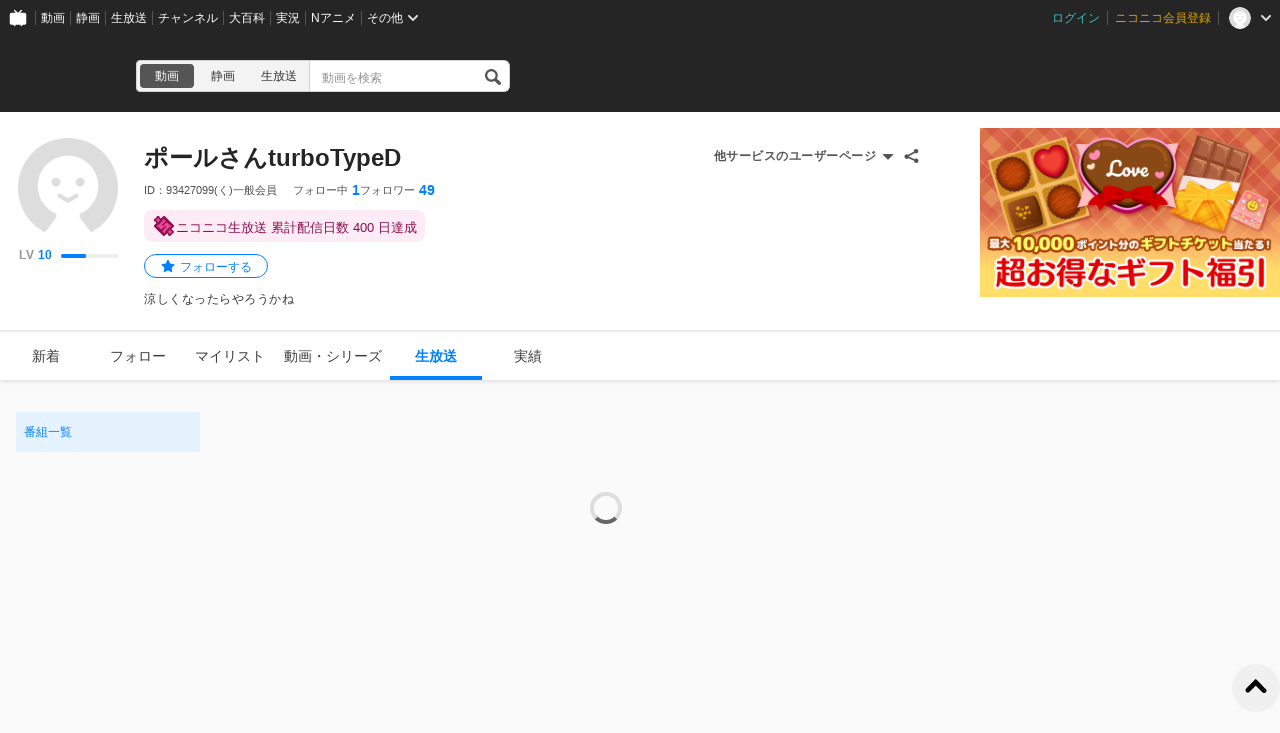

--- FILE ---
content_type: application/javascript
request_url: https://nicolive.cdn.nimg.jp/relive/history/scripts/vendors.fc4e6403da.js
body_size: 157287
content:
(globalThis.webpackChunk_nicolive_pc_history_cc=globalThis.webpackChunk_nicolive_pc_history_cc||[]).push([["545"],{20949(e,t,r){"use strict";if(r.d(t,{A:()=>m}),47==r.j)var n=r(593);if(47==r.j)var i=r(87922);if(47==r.j)var o=r(3515);if(47==r.j)var a=r(5202);if(47==r.j)var s=r(94839);if(47==r.j)var l=r(29971);if(47==r.j)var u=r(1016);var c=function(e,t,r){for(var n=0,o=0;n=o,o=(0,i.se)(),38===n&&12===o&&(t[r]=1),!(0,i.Sh)(o);)(0,i.K2)();return(0,i.di)(e,i.G1)},d=function(e,t){var r=-1,n=44;do switch((0,i.Sh)(n)){case 0:38===n&&12===(0,i.se)()&&(t[r]=1),e[r]+=c(i.G1-1,t,r);break;case 2:e[r]+=(0,i.Tb)(n);break;case 4:if(44===n){e[++r]=58===(0,i.se)()?"&\f":"",t[r]=e[r].length;break}default:e[r]+=(0,o.HT)(n)}while(n=(0,i.K2)());return e},f=new WeakMap,p=function(e){if("rule"===e.type&&e.parent&&!(e.length<1)){for(var t=e.value,r=e.parent,n=e.column===r.column&&e.line===r.line;"rule"!==r.type;)if(!(r=r.parent))return;if((1!==e.props.length||58===t.charCodeAt(0)||f.get(r))&&!n){f.set(e,!0);for(var o=[],a=(0,i.VF)(d((0,i.c4)(t),o)),s=r.props,l=0,u=0;l<a.length;l++)for(var c=0;c<s.length;c++,u++)e.props[u]=o[l]?a[l].replace(/&\f/g,s[c]):s[c]+" "+a[l]}}},h=function(e){if("decl"===e.type){var t=e.value;108===t.charCodeAt(0)&&98===t.charCodeAt(2)&&(e.return="",e.value="")}},v=47==r.j?[function(e,t,r,n){if(e.length>-1&&!e.return)switch(e.type){case a.LU:e.return=function e(t,r){switch((0,o.tW)(t,r)){case 5103:return a.j+"print-"+t+t;case 5737:case 4201:case 3177:case 3433:case 1641:case 4457:case 2921:case 5572:case 6356:case 5844:case 3191:case 6645:case 3005:case 6391:case 5879:case 5623:case 6135:case 4599:case 4855:case 4215:case 6389:case 5109:case 5365:case 5621:case 3829:return a.j+t+t;case 5349:case 4246:case 4810:case 6968:case 2756:return a.j+t+a.vd+t+a.MS+t+t;case 6828:case 4268:return a.j+t+a.MS+t+t;case 6165:return a.j+t+a.MS+"flex-"+t+t;case 5187:return a.j+t+(0,o.HC)(t,/(\w+).+(:[^]+)/,a.j+"box-$1$2"+a.MS+"flex-$1$2")+t;case 5443:return a.j+t+a.MS+"flex-item-"+(0,o.HC)(t,/flex-|-self/,"")+t;case 4675:return a.j+t+a.MS+"flex-line-pack"+(0,o.HC)(t,/align-content|flex-|-self/,"")+t;case 5548:return a.j+t+a.MS+(0,o.HC)(t,"shrink","negative")+t;case 5292:return a.j+t+a.MS+(0,o.HC)(t,"basis","preferred-size")+t;case 6060:return a.j+"box-"+(0,o.HC)(t,"-grow","")+a.j+t+a.MS+(0,o.HC)(t,"grow","positive")+t;case 4554:return a.j+(0,o.HC)(t,/([^-])(transform)/g,"$1"+a.j+"$2")+t;case 6187:return(0,o.HC)((0,o.HC)((0,o.HC)(t,/(zoom-|grab)/,a.j+"$1"),/(image-set)/,a.j+"$1"),t,"")+t;case 5495:case 3959:return(0,o.HC)(t,/(image-set\([^]*)/,a.j+"$1$`$1");case 4968:return(0,o.HC)((0,o.HC)(t,/(.+:)(flex-)?(.*)/,a.j+"box-pack:$3"+a.MS+"flex-pack:$3"),/s.+-b[^;]+/,"justify")+a.j+t+t;case 4095:case 3583:case 4068:case 2532:return(0,o.HC)(t,/(.+)-inline(.+)/,a.j+"$1$2")+t;case 8116:case 7059:case 5753:case 5535:case 5445:case 5701:case 4933:case 4677:case 5533:case 5789:case 5021:case 4765:if((0,o.b2)(t)-1-r>6)switch((0,o.wN)(t,r+1)){case 109:if(45!==(0,o.wN)(t,r+4))break;case 102:return(0,o.HC)(t,/(.+:)(.+)-([^]+)/,"$1"+a.j+"$2-$3$1"+a.vd+(108==(0,o.wN)(t,r+3)?"$3":"$2-$3"))+t;case 115:return~(0,o.K5)(t,"stretch")?e((0,o.HC)(t,"stretch","fill-available"),r)+t:t}break;case 4949:if(115!==(0,o.wN)(t,r+1))break;case 6444:switch((0,o.wN)(t,(0,o.b2)(t)-3-(~(0,o.K5)(t,"!important")&&10))){case 107:return(0,o.HC)(t,":",":"+a.j)+t;case 101:return(0,o.HC)(t,/(.+:)([^;!]+)(;|!.+)?/,"$1"+a.j+(45===(0,o.wN)(t,14)?"inline-":"")+"box$3$1"+a.j+"$2$3$1"+a.MS+"$2box$3")+t}break;case 5936:switch((0,o.wN)(t,r+11)){case 114:return a.j+t+a.MS+(0,o.HC)(t,/[svh]\w+-[tblr]{2}/,"tb")+t;case 108:return a.j+t+a.MS+(0,o.HC)(t,/[svh]\w+-[tblr]{2}/,"tb-rl")+t;case 45:return a.j+t+a.MS+(0,o.HC)(t,/[svh]\w+-[tblr]{2}/,"lr")+t}return a.j+t+a.MS+t+t}return t}(e.value,e.length);break;case a.Sv:return(0,s.l)([(0,i.C)(e,{value:(0,o.HC)(e.value,"@","@"+a.j)})],n);case a.XZ:if(e.length)return(0,o.kg)(e.props,function(t){switch((0,o.YW)(t,/(::plac\w+|:read-\w+)/)){case":read-only":case":read-write":return(0,s.l)([(0,i.C)(e,{props:[(0,o.HC)(t,/:(read-\w+)/,":"+a.vd+"$1")]})],n);case"::placeholder":return(0,s.l)([(0,i.C)(e,{props:[(0,o.HC)(t,/:(plac\w+)/,":"+a.j+"input-$1")]}),(0,i.C)(e,{props:[(0,o.HC)(t,/:(plac\w+)/,":"+a.vd+"$1")]}),(0,i.C)(e,{props:[(0,o.HC)(t,/:(plac\w+)/,a.MS+"input-$1")]})],n)}return""})}}]:null,m=function(e){var t=e.key;if("css"===t){var r=document.querySelectorAll("style[data-emotion]:not([data-s])");Array.prototype.forEach.call(r,function(e){-1!==e.getAttribute("data-emotion").indexOf(" ")&&(document.head.appendChild(e),e.setAttribute("data-s",""))})}var i=e.stylisPlugins||v,o={},a=[];c=e.container||document.head,Array.prototype.forEach.call(document.querySelectorAll('style[data-emotion^="'+t+' "]'),function(e){for(var t=e.getAttribute("data-emotion").split(" "),r=1;r<t.length;r++)o[t[r]]=!0;a.push(e)});var c,d,f=[s.A,(0,l.MY)(function(e){d.insert(e)})],m=(0,l.r1)([p,h].concat(i,f)),g={key:t,sheet:new n.v({key:t,container:c,nonce:e.nonce,speedy:e.speedy,prepend:e.prepend,insertionPoint:e.insertionPoint}),nonce:e.nonce,inserted:o,registered:{},insert:function(e,t,r,n){var i;d=r,i=e?e+"{"+t.styles+"}":t.styles,(0,s.l)((0,u.wE)(i),m),n&&(g.inserted[t.name]=!0)}};return g.sheet.hydrate(a),g}},69645(e,t,r){"use strict";r.d(t,{cx:()=>p,AH:()=>h});var n,i,o,a=r(20949),s=r(36383),l=r(2383);function u(e,t){if(void 0===e.inserted[t.name])return e.insert("",t,e.sheet,!0)}function c(e,t,r){var n=[],i=(0,l.Rk)(e,n,r);return n.length<2?r:i+t(n)}var d=function e(t){for(var r="",n=0;n<t.length;n++){var i=t[n];if(null!=i){var o=void 0;switch(typeof i){case"boolean":break;case"object":if(Array.isArray(i))o=e(i);else for(var a in o="",i)i[a]&&a&&(o&&(o+=" "),o+=a);break;default:o=i}o&&(r&&(r+=" "),r+=o)}}return r},f=(n={key:"css"},(i=(0,a.A)(n)).sheet.speedy=function(e){this.isSpeedy=e},i.compat=!0,{css:o=function(){for(var e=arguments.length,t=Array(e),r=0;r<e;r++)t[r]=arguments[r];var n=(0,s.J)(t,i.registered,void 0);return(0,l.sk)(i,n,!1),i.key+"-"+n.name},cx:function(){for(var e=arguments.length,t=Array(e),r=0;r<e;r++)t[r]=arguments[r];return c(i.registered,o,d(t))},injectGlobal:function(){for(var e=arguments.length,t=Array(e),r=0;r<e;r++)t[r]=arguments[r];var n=(0,s.J)(t,i.registered);u(i,n)},keyframes:function(){for(var e=arguments.length,t=Array(e),r=0;r<e;r++)t[r]=arguments[r];var n=(0,s.J)(t,i.registered),o="animation-"+n.name;return u(i,{name:n.name,styles:"@keyframes "+o+"{"+n.styles+"}"}),o},hydrate:function(e){e.forEach(function(e){i.inserted[e]=!0})},flush:function(){i.registered={},i.inserted={},i.sheet.flush()},sheet:i.sheet,cache:i,getRegisteredStyles:l.Rk.bind(null,i.registered),merge:c.bind(null,i.registered,o)}),p=(f.flush,f.hydrate,f.cx),h=(f.merge,f.getRegisteredStyles,f.injectGlobal,f.keyframes,f.css);f.sheet,f.cache},58101(e,t,r){"use strict";if(r.d(t,{A:()=>o}),47==r.j)var n=r(73899);var i=/^((children|dangerouslySetInnerHTML|key|ref|autoFocus|defaultValue|defaultChecked|innerHTML|suppressContentEditableWarning|suppressHydrationWarning|valueLink|abbr|accept|acceptCharset|accessKey|action|allow|allowUserMedia|allowPaymentRequest|allowFullScreen|allowTransparency|alt|async|autoComplete|autoPlay|capture|cellPadding|cellSpacing|challenge|charSet|checked|cite|classID|className|cols|colSpan|content|contentEditable|contextMenu|controls|controlsList|coords|crossOrigin|data|dateTime|decoding|default|defer|dir|disabled|disablePictureInPicture|disableRemotePlayback|download|draggable|encType|enterKeyHint|fetchpriority|fetchPriority|form|formAction|formEncType|formMethod|formNoValidate|formTarget|frameBorder|headers|height|hidden|high|href|hrefLang|htmlFor|httpEquiv|id|inputMode|integrity|is|keyParams|keyType|kind|label|lang|list|loading|loop|low|marginHeight|marginWidth|max|maxLength|media|mediaGroup|method|min|minLength|multiple|muted|name|nonce|noValidate|open|optimum|pattern|placeholder|playsInline|poster|preload|profile|radioGroup|readOnly|referrerPolicy|rel|required|reversed|role|rows|rowSpan|sandbox|scope|scoped|scrolling|seamless|selected|shape|size|sizes|slot|span|spellCheck|src|srcDoc|srcLang|srcSet|start|step|style|summary|tabIndex|target|title|translate|type|useMap|value|width|wmode|wrap|about|datatype|inlist|prefix|property|resource|typeof|vocab|autoCapitalize|autoCorrect|autoSave|color|incremental|fallback|inert|itemProp|itemScope|itemType|itemID|itemRef|on|option|results|security|unselectable|accentHeight|accumulate|additive|alignmentBaseline|allowReorder|alphabetic|amplitude|arabicForm|ascent|attributeName|attributeType|autoReverse|azimuth|baseFrequency|baselineShift|baseProfile|bbox|begin|bias|by|calcMode|capHeight|clip|clipPathUnits|clipPath|clipRule|colorInterpolation|colorInterpolationFilters|colorProfile|colorRendering|contentScriptType|contentStyleType|cursor|cx|cy|d|decelerate|descent|diffuseConstant|direction|display|divisor|dominantBaseline|dur|dx|dy|edgeMode|elevation|enableBackground|end|exponent|externalResourcesRequired|fill|fillOpacity|fillRule|filter|filterRes|filterUnits|floodColor|floodOpacity|focusable|fontFamily|fontSize|fontSizeAdjust|fontStretch|fontStyle|fontVariant|fontWeight|format|from|fr|fx|fy|g1|g2|glyphName|glyphOrientationHorizontal|glyphOrientationVertical|glyphRef|gradientTransform|gradientUnits|hanging|horizAdvX|horizOriginX|ideographic|imageRendering|in|in2|intercept|k|k1|k2|k3|k4|kernelMatrix|kernelUnitLength|kerning|keyPoints|keySplines|keyTimes|lengthAdjust|letterSpacing|lightingColor|limitingConeAngle|local|markerEnd|markerMid|markerStart|markerHeight|markerUnits|markerWidth|mask|maskContentUnits|maskUnits|mathematical|mode|numOctaves|offset|opacity|operator|order|orient|orientation|origin|overflow|overlinePosition|overlineThickness|panose1|paintOrder|pathLength|patternContentUnits|patternTransform|patternUnits|pointerEvents|points|pointsAtX|pointsAtY|pointsAtZ|preserveAlpha|preserveAspectRatio|primitiveUnits|r|radius|refX|refY|renderingIntent|repeatCount|repeatDur|requiredExtensions|requiredFeatures|restart|result|rotate|rx|ry|scale|seed|shapeRendering|slope|spacing|specularConstant|specularExponent|speed|spreadMethod|startOffset|stdDeviation|stemh|stemv|stitchTiles|stopColor|stopOpacity|strikethroughPosition|strikethroughThickness|string|stroke|strokeDasharray|strokeDashoffset|strokeLinecap|strokeLinejoin|strokeMiterlimit|strokeOpacity|strokeWidth|surfaceScale|systemLanguage|tableValues|targetX|targetY|textAnchor|textDecoration|textRendering|textLength|to|transform|u1|u2|underlinePosition|underlineThickness|unicode|unicodeBidi|unicodeRange|unitsPerEm|vAlphabetic|vHanging|vIdeographic|vMathematical|values|vectorEffect|version|vertAdvY|vertOriginX|vertOriginY|viewBox|viewTarget|visibility|widths|wordSpacing|writingMode|x|xHeight|x1|x2|xChannelSelector|xlinkActuate|xlinkArcrole|xlinkHref|xlinkRole|xlinkShow|xlinkTitle|xlinkType|xmlBase|xmlns|xmlnsXlink|xmlLang|xmlSpace|y|y1|y2|yChannelSelector|z|zoomAndPan|for|class|autofocus)|(([Dd][Aa][Tt][Aa]|[Aa][Rr][Ii][Aa]|x)-.*))$/,o=47==r.j?(0,n.A)(function(e){return i.test(e)||111===e.charCodeAt(0)&&110===e.charCodeAt(1)&&91>e.charCodeAt(2)}):null},73899(e,t,r){"use strict";function n(e){var t=Object.create(null);return function(r){return void 0===t[r]&&(t[r]=e(r)),t[r]}}r.d(t,{A:()=>n})},67282(e,t,r){"use strict";r.d(t,{E:()=>A,T:()=>f,a:()=>h,c:()=>g,h:()=>v,w:()=>d});var n=r(86326),i=r(20949);if(47==r.j)var o=r(77940);if(47==r.j)var a=r(32491);if(47==r.j)var s=r(2383);if(47==r.j)var l=r(36383);var u=r(20261),c=n.createContext("undefined"!=typeof HTMLElement?(0,i.A)({key:"css"}):null);c.Provider;var d=function(e){return(0,n.forwardRef)(function(t,r){return e(t,(0,n.useContext)(c),r)})},f=47==r.j?n.createContext({}):null,p=47==r.j?(0,a.A)(function(e){return(0,a.A)(function(t){return"function"==typeof t?t(e):(0,o.A)({},e,t)})}):null,h=function(e){var t=n.useContext(f);return e.theme!==t&&(t=p(t)(e.theme)),n.createElement(f.Provider,{value:t},e.children)},v=47==r.j?({}).hasOwnProperty:null,m="__EMOTION_TYPE_PLEASE_DO_NOT_USE__",g=function(e,t){var r={};for(var n in t)v.call(t,n)&&(r[n]=t[n]);return r[m]=e,r},y=function(e){var t=e.cache,r=e.serialized,n=e.isStringTag;return(0,s.SF)(t,r,n),(0,u.s)(function(){return(0,s.sk)(t,r,n)}),null},b=47==r.j?d(function(e,t,r){var i=e.css;"string"==typeof i&&void 0!==t.registered[i]&&(i=t.registered[i]);var o=e[m],a=[i],u="";"string"==typeof e.className?u=(0,s.Rk)(t.registered,a,e.className):null!=e.className&&(u=e.className+" ");var c=(0,l.J)(a,void 0,n.useContext(f));u+=t.key+"-"+c.name;var d={};for(var p in e)v.call(e,p)&&"css"!==p&&p!==m&&(d[p]=e[p]);return d.className=u,r&&(d.ref=r),n.createElement(n.Fragment,null,n.createElement(y,{cache:t,serialized:c,isStringTag:"string"==typeof o}),n.createElement(o,d))}):null,A=47==r.j?b:null},35875(e,t,r){"use strict";r.d(t,{AH:()=>f,i7:()=>p,mL:()=>d});var n,i,o=r(67282),a=r(86326);if(47==r.j)var s=r(2383);var l=r(20261);if(47==r.j)var u=r(36383);r(20949),r(2396);var c=function(e,t){var r=arguments;if(null==t||!o.h.call(t,"css"))return a.createElement.apply(void 0,r);var n=r.length,i=Array(n);i[0]=o.E,i[1]=(0,o.c)(e,t);for(var s=2;s<n;s++)i[s]=r[s];return a.createElement.apply(null,i)};n=c||(c={}),i||(i=n.JSX||(n.JSX={}));var d=47==r.j?(0,o.w)(function(e,t){var r=e.styles,n=(0,u.J)([r],void 0,a.useContext(o.T)),i=a.useRef();return(0,l.i)(function(){var e=t.key+"-global",r=new t.sheet.constructor({key:e,nonce:t.sheet.nonce,container:t.sheet.container,speedy:t.sheet.isSpeedy}),o=!1,a=document.querySelector('style[data-emotion="'+e+" "+n.name+'"]');return t.sheet.tags.length&&(r.before=t.sheet.tags[0]),null!==a&&(o=!0,a.setAttribute("data-emotion",e),r.hydrate([a])),i.current=[r,o],function(){r.flush()}},[t]),(0,l.i)(function(){var e=i.current,r=e[0];if(e[1]){e[1]=!1;return}if(void 0!==n.next&&(0,s.sk)(t,n.next,!0),r.tags.length){var o=r.tags[r.tags.length-1].nextElementSibling;r.before=o,r.flush()}t.insert("",n,r,!1)},[t,n.name]),null}):null;function f(){for(var e=arguments.length,t=Array(e),r=0;r<e;r++)t[r]=arguments[r];return(0,u.J)(t)}function p(){var e=f.apply(void 0,arguments),t="animation-"+e.name;return{name:t,styles:"@keyframes "+t+"{"+e.styles+"}",anim:1,toString:function(){return"_EMO_"+this.name+"_"+this.styles+"_EMO_"}}}},36383(e,t,r){"use strict";if(r.d(t,{J:()=>v}),47==r.j)var n,i=r(80627);if(47==r.j)var o=r(92219);if(47==r.j)var a=r(73899);var s=/[A-Z]|^ms/g,l=/_EMO_([^_]+?)_([^]*?)_EMO_/g,u=function(e){return 45===e.charCodeAt(1)},c=function(e){return null!=e&&"boolean"!=typeof e},d=47==r.j?(0,a.A)(function(e){return u(e)?e:e.replace(s,"-$&").toLowerCase()}):null,f=function(e,t){switch(e){case"animation":case"animationName":if("string"==typeof t)return t.replace(l,function(e,t,r){return n={name:t,styles:r,next:n},t})}return 1===o.A[e]||u(e)||"number"!=typeof t||0===t?t:t+"px"};function p(e,t,r){if(null==r)return"";if(void 0!==r.__emotion_styles)return r;switch(typeof r){case"boolean":return"";case"object":if(1===r.anim)return n={name:r.name,styles:r.styles,next:n},r.name;if(void 0!==r.styles){var i=r.next;if(void 0!==i)for(;void 0!==i;)n={name:i.name,styles:i.styles,next:n},i=i.next;return r.styles+";"}return function(e,t,r){var n="";if(Array.isArray(r))for(var i=0;i<r.length;i++)n+=p(e,t,r[i])+";";else for(var o in r){var a=r[o];if("object"!=typeof a)null!=t&&void 0!==t[a]?n+=o+"{"+t[a]+"}":c(a)&&(n+=d(o)+":"+f(o,a)+";");else if(Array.isArray(a)&&"string"==typeof a[0]&&(null==t||void 0===t[a[0]]))for(var s=0;s<a.length;s++)c(a[s])&&(n+=d(o)+":"+f(o,a[s])+";");else{var l=p(e,t,a);switch(o){case"animation":case"animationName":n+=d(o)+":"+l+";";break;default:n+=o+"{"+l+"}"}}}return n}(e,t,r);case"function":if(void 0!==e){var o=n,a=r(e);return n=o,p(e,t,a)}}if(null==t)return r;var s=t[r];return void 0!==s?s:r}r.j;var h=/label:\s*([^\s;{]+)\s*(;|$)/g;function v(e,t,r){if(1===e.length&&"object"==typeof e[0]&&null!==e[0]&&void 0!==e[0].styles)return e[0];var o,a=!0,s="";n=void 0;var l=e[0];null==l||void 0===l.raw?(a=!1,s+=p(r,t,l)):s+=l[0];for(var u=1;u<e.length;u++)s+=p(r,t,e[u]),a&&(s+=l[u]);h.lastIndex=0;for(var c="";null!==(o=h.exec(s));)c+="-"+o[1];return{name:(0,i.A)(s)+c,styles:s,next:n}}},80627(e,t,r){"use strict";function n(e){for(var t,r=0,n=0,i=e.length;i>=4;++n,i-=4)t=(65535&(t=255&e.charCodeAt(n)|(255&e.charCodeAt(++n))<<8|(255&e.charCodeAt(++n))<<16|(255&e.charCodeAt(++n))<<24))*0x5bd1e995+((t>>>16)*59797<<16),t^=t>>>24,r=(65535&t)*0x5bd1e995+((t>>>16)*59797<<16)^(65535&r)*0x5bd1e995+((r>>>16)*59797<<16);switch(i){case 3:r^=(255&e.charCodeAt(n+2))<<16;case 2:r^=(255&e.charCodeAt(n+1))<<8;case 1:r^=255&e.charCodeAt(n),r=(65535&r)*0x5bd1e995+((r>>>16)*59797<<16)}return r^=r>>>13,(((r=(65535&r)*0x5bd1e995+((r>>>16)*59797<<16))^r>>>15)>>>0).toString(36)}r.d(t,{A:()=>n})},92219(e,t,r){"use strict";r.d(t,{A:()=>n});var n=47==r.j?{animationIterationCount:1,aspectRatio:1,borderImageOutset:1,borderImageSlice:1,borderImageWidth:1,boxFlex:1,boxFlexGroup:1,boxOrdinalGroup:1,columnCount:1,columns:1,flex:1,flexGrow:1,flexPositive:1,flexShrink:1,flexNegative:1,flexOrder:1,gridRow:1,gridRowEnd:1,gridRowSpan:1,gridRowStart:1,gridColumn:1,gridColumnEnd:1,gridColumnSpan:1,gridColumnStart:1,msGridRow:1,msGridRowSpan:1,msGridColumn:1,msGridColumnSpan:1,fontWeight:1,lineHeight:1,opacity:1,order:1,orphans:1,scale:1,tabSize:1,widows:1,zIndex:1,zoom:1,WebkitLineClamp:1,fillOpacity:1,floodOpacity:1,stopOpacity:1,strokeDasharray:1,strokeDashoffset:1,strokeMiterlimit:1,strokeOpacity:1,strokeWidth:1}:null},593(e,t,r){"use strict";r.d(t,{v:()=>n});var n=47==r.j?function(){function e(e){var t=this;this._insertTag=function(e){var r;r=0===t.tags.length?t.insertionPoint?t.insertionPoint.nextSibling:t.prepend?t.container.firstChild:t.before:t.tags[t.tags.length-1].nextSibling,t.container.insertBefore(e,r),t.tags.push(e)},this.isSpeedy=void 0===e.speedy||e.speedy,this.tags=[],this.ctr=0,this.nonce=e.nonce,this.key=e.key,this.container=e.container,this.prepend=e.prepend,this.insertionPoint=e.insertionPoint,this.before=null}var t=e.prototype;return t.hydrate=function(e){e.forEach(this._insertTag)},t.insert=function(e){this.ctr%(this.isSpeedy?65e3:1)==0&&this._insertTag(((t=document.createElement("style")).setAttribute("data-emotion",this.key),void 0!==this.nonce&&t.setAttribute("nonce",this.nonce),t.appendChild(document.createTextNode("")),t.setAttribute("data-s",""),t));var t,r=this.tags[this.tags.length-1];if(this.isSpeedy){var n=function(e){if(e.sheet)return e.sheet;for(var t=0;t<document.styleSheets.length;t++)if(document.styleSheets[t].ownerNode===e)return document.styleSheets[t]}(r);try{n.insertRule(e,n.cssRules.length)}catch(e){}}else r.appendChild(document.createTextNode(e));this.ctr++},t.flush=function(){this.tags.forEach(function(e){var t;return null==(t=e.parentNode)?void 0:t.removeChild(e)}),this.tags=[],this.ctr=0},e}():null},30340(e,t,r){"use strict";r.d(t,{A:()=>h});var n=r(77940),i=r(67282),o=r(36383),a=r(20261),s=r(2383),l=r(86326),u=r(58101).A,c=function(e){return"theme"!==e},d=function(e){return"string"==typeof e&&e.charCodeAt(0)>96?u:c},f=function(e,t,r){var n;if(t){var i=t.shouldForwardProp;n=e.__emotion_forwardProp&&i?function(t){return e.__emotion_forwardProp(t)&&i(t)}:i}return"function"!=typeof n&&r&&(n=e.__emotion_forwardProp),n},p=function(e){var t=e.cache,r=e.serialized,n=e.isStringTag;return(0,s.SF)(t,r,n),(0,a.s)(function(){return(0,s.sk)(t,r,n)}),null},h=(function e(t,r){var a,u,c=t.__emotion_real===t,h=c&&t.__emotion_base||t;void 0!==r&&(a=r.label,u=r.target);var v=f(t,r,c),m=v||d(h),g=!m("as");return function(){var y=arguments,b=c&&void 0!==t.__emotion_styles?t.__emotion_styles.slice(0):[];if(void 0!==a&&b.push("label:"+a+";"),null==y[0]||void 0===y[0].raw)b.push.apply(b,y);else{var A=y[0];b.push(A[0]);for(var x=y.length,w=1;w<x;w++)b.push(y[w],A[w])}var S=(0,i.w)(function(e,t,r){var n=g&&e.as||h,a="",c=[],f=e;if(null==e.theme){for(var y in f={},e)f[y]=e[y];f.theme=l.useContext(i.T)}"string"==typeof e.className?a=(0,s.Rk)(t.registered,c,e.className):null!=e.className&&(a=e.className+" ");var A=(0,o.J)(b.concat(c),t.registered,f);a+=t.key+"-"+A.name,void 0!==u&&(a+=" "+u);var x=g&&void 0===v?d(n):m,w={};for(var S in e)(!g||"as"!==S)&&x(S)&&(w[S]=e[S]);return w.className=a,r&&(w.ref=r),l.createElement(l.Fragment,null,l.createElement(p,{cache:t,serialized:A,isStringTag:"string"==typeof n}),l.createElement(n,w))});return S.displayName=void 0!==a?a:"Styled("+("string"==typeof h?h:h.displayName||h.name||"Component")+")",S.defaultProps=t.defaultProps,S.__emotion_real=S,S.__emotion_base=h,S.__emotion_styles=b,S.__emotion_forwardProp=v,Object.defineProperty(S,"toString",{value:function(){return"."+u}}),S.withComponent=function(t,i){return e(t,(0,n.A)({},r,i,{shouldForwardProp:f(S,i,!0)})).apply(void 0,b)},S}}).bind(null);["a","abbr","address","area","article","aside","audio","b","base","bdi","bdo","big","blockquote","body","br","button","canvas","caption","cite","code","col","colgroup","data","datalist","dd","del","details","dfn","dialog","div","dl","dt","em","embed","fieldset","figcaption","figure","footer","form","h1","h2","h3","h4","h5","h6","head","header","hgroup","hr","html","i","iframe","img","input","ins","kbd","keygen","label","legend","li","link","main","map","mark","marquee","menu","menuitem","meta","meter","nav","noscript","object","ol","optgroup","option","output","p","param","picture","pre","progress","q","rp","rt","ruby","s","samp","script","section","select","small","source","span","strong","style","sub","summary","sup","table","tbody","td","textarea","tfoot","th","thead","time","title","tr","track","u","ul","var","video","wbr","circle","clipPath","defs","ellipse","foreignObject","g","image","line","linearGradient","mask","path","pattern","polygon","polyline","radialGradient","rect","stop","svg","text","tspan"].forEach(function(e){h[e]=h(e)})},20261(e,t,r){"use strict";r.d(t,{i:()=>s,s:()=>a});var n,i=r(86326),o=!!(n||(n=r.t(i,2))).useInsertionEffect&&(n||(n=r.t(i,2))).useInsertionEffect,a=47==r.j?o||function(e){return e()}:null,s=o||i.useLayoutEffect},2383(e,t,r){"use strict";function n(e,t,r){var n="";return r.split(" ").forEach(function(r){void 0!==e[r]?t.push(e[r]+";"):r&&(n+=r+" ")}),n}r.d(t,{Rk:()=>n,SF:()=>i,sk:()=>o});var i=function(e,t,r){var n=e.key+"-"+t.name;!1===r&&void 0===e.registered[n]&&(e.registered[n]=t.styles)},o=function(e,t,r){i(e,t,r);var n=e.key+"-"+t.name;if(void 0===e.inserted[t.name]){var o=t;do e.insert(t===o?"."+n:"",o,e.sheet,!0),o=o.next;while(void 0!==o)}}},32491(e,t,r){"use strict";r.d(t,{A:()=>n});var n=function(e){var t=new WeakMap;return function(r){if(t.has(r))return t.get(r);var n=e(r);return t.set(r,n),n}}},43683(e,t,r){"use strict";r.d(t,{R:()=>o});var n=r(72667);if(47==r.j)var i=r(68223);function o(e){return(0,i.Ay)("MuiBackdrop",e)}(0,n.A)("MuiBackdrop",["root","invisible"])},57561(e,t,r){"use strict";r.d(t,{A:()=>A});var n=r(86326),i=r(37064),o=r(28841),a=r(66057),s=r(56538),l=r(22839),u=r(98394),c=r(45952),d=r(37505),f=r(7295),p=r(72667),h=r(68223);function v(e){return(0,h.Ay)("MuiButtonBase",e)}let m=(0,p.A)("MuiButtonBase",["root","disabled","focusVisible"]);var g=r(36870);let y=(0,s.A)("button",{name:"MuiButtonBase",slot:"Root",overridesResolver:(e,t)=>t.root})({display:"inline-flex",alignItems:"center",justifyContent:"center",position:"relative",boxSizing:"border-box",WebkitTapHighlightColor:"transparent",backgroundColor:"transparent",outline:0,border:0,margin:0,borderRadius:0,padding:0,cursor:"pointer",userSelect:"none",verticalAlign:"middle",MozAppearance:"none",WebkitAppearance:"none",textDecoration:"none",color:"inherit","&::-moz-focus-inner":{borderStyle:"none"},[`&.${m.disabled}`]:{pointerEvents:"none",cursor:"default"},"@media print":{colorAdjust:"exact"}});function b(e,t,r,n=!1){return(0,c.A)(i=>(r&&r(i),n||e[t](i),!0))}let A=n.forwardRef(function(e,t){let r=(0,l.b)({props:e,name:"MuiButtonBase"}),{action:s,centerRipple:p=!1,children:h,className:m,component:A="button",disabled:x=!1,disableRipple:w=!1,disableTouchRipple:S=!1,focusRipple:_=!1,focusVisibleClassName:j,LinkComponent:k="a",onBlur:E,onClick:O,onContextMenu:C,onDragLeave:T,onFocus:R,onFocusVisible:M,onKeyDown:$,onKeyUp:P,onMouseDown:N,onMouseLeave:I,onMouseUp:L,onTouchEnd:B,onTouchMove:D,onTouchStart:z,tabIndex:F=0,TouchRippleProps:W,touchRippleRef:H,type:V,...U}=r,q=n.useRef(null),K=(0,d.A)(),G=(0,u.A)(K.ref,H),[X,Y]=n.useState(!1);x&&X&&Y(!1),n.useImperativeHandle(s,()=>({focusVisible:()=>{Y(!0),q.current.focus()}}),[]);let J=K.shouldMount&&!w&&!x;n.useEffect(()=>{X&&_&&!w&&K.pulsate()},[w,_,X,K]);let Q=b(K,"start",N,S),Z=b(K,"stop",C,S),ee=b(K,"stop",T,S),et=b(K,"stop",L,S),er=b(K,"stop",e=>{X&&e.preventDefault(),I&&I(e)},S),en=b(K,"start",z,S),ei=b(K,"stop",B,S),eo=b(K,"stop",D,S),ea=b(K,"stop",e=>{(0,a.A)(e.target)||Y(!1),E&&E(e)},!1),es=(0,c.A)(e=>{q.current||(q.current=e.currentTarget),(0,a.A)(e.target)&&(Y(!0),M&&M(e)),R&&R(e)}),el=()=>{let e=q.current;return A&&"button"!==A&&!("A"===e.tagName&&e.href)},eu=(0,c.A)(e=>{_&&!e.repeat&&X&&" "===e.key&&K.stop(e,()=>{K.start(e)}),e.target===e.currentTarget&&el()&&" "===e.key&&e.preventDefault(),$&&$(e),e.target===e.currentTarget&&el()&&"Enter"===e.key&&!x&&(e.preventDefault(),O&&O(e))}),ec=(0,c.A)(e=>{_&&" "===e.key&&X&&!e.defaultPrevented&&K.stop(e,()=>{K.pulsate(e)}),P&&P(e),O&&e.target===e.currentTarget&&el()&&" "===e.key&&!e.defaultPrevented&&O(e)}),ed=A;"button"===ed&&(U.href||U.to)&&(ed=k);let ef={};"button"===ed?(ef.type=void 0===V?"button":V,ef.disabled=x):(U.href||U.to||(ef.role="button"),x&&(ef["aria-disabled"]=x));let ep=(0,u.A)(t,q),eh={...r,centerRipple:p,component:A,disabled:x,disableRipple:w,disableTouchRipple:S,focusRipple:_,tabIndex:F,focusVisible:X},ev=(e=>{let{disabled:t,focusVisible:r,focusVisibleClassName:n,classes:i}=e,a=(0,o.A)({root:["root",t&&"disabled",r&&"focusVisible"]},v,i);return r&&n&&(a.root+=` ${n}`),a})(eh);return(0,g.jsxs)(y,{as:ed,className:(0,i.A)(ev.root,m),ownerState:eh,onBlur:ea,onClick:O,onContextMenu:Z,onFocus:es,onKeyDown:eu,onKeyUp:ec,onMouseDown:Q,onMouseLeave:er,onMouseUp:et,onDragLeave:ee,onTouchEnd:ei,onTouchMove:eo,onTouchStart:en,ref:ep,tabIndex:x?-1:F,type:V,...ef,...U,children:[h,J?(0,g.jsx)(f.Ay,{ref:G,center:p,...W}):null]})})},7295(e,t,r){"use strict";r.d(t,{Ay:()=>g});var n=r(86326),i=r(35737),o=r(37064),a=r(72949),s=r(35875),l=r(56538),u=r(22839),c=r(36870);let d=(0,r(72667).A)("MuiTouchRipple",["root","ripple","rippleVisible","ripplePulsate","child","childLeaving","childPulsate"]),f=(0,s.i7)`
  0% {
    transform: scale(0);
    opacity: 0.1;
  }

  100% {
    transform: scale(1);
    opacity: 0.3;
  }
`,p=(0,s.i7)`
  0% {
    opacity: 1;
  }

  100% {
    opacity: 0;
  }
`,h=(0,s.i7)`
  0% {
    transform: scale(1);
  }

  50% {
    transform: scale(0.92);
  }

  100% {
    transform: scale(1);
  }
`,v=(0,l.A)("span",{name:"MuiTouchRipple",slot:"Root"})({overflow:"hidden",pointerEvents:"none",position:"absolute",zIndex:0,top:0,right:0,bottom:0,left:0,borderRadius:"inherit"}),m=(0,l.A)(function(e){let{className:t,classes:r,pulsate:i=!1,rippleX:a,rippleY:s,rippleSize:l,in:u,onExited:d,timeout:f}=e,[p,h]=n.useState(!1),v=(0,o.A)(t,r.ripple,r.rippleVisible,i&&r.ripplePulsate),m=(0,o.A)(r.child,p&&r.childLeaving,i&&r.childPulsate);return u||p||h(!0),n.useEffect(()=>{if(!u&&null!=d){let e=setTimeout(d,f);return()=>{clearTimeout(e)}}},[d,u,f]),(0,c.jsx)("span",{className:v,style:{width:l,height:l,top:-(l/2)+s,left:-(l/2)+a},children:(0,c.jsx)("span",{className:m})})},{name:"MuiTouchRipple",slot:"Ripple"})`
  opacity: 0;
  position: absolute;

  &.${d.rippleVisible} {
    opacity: 0.3;
    transform: scale(1);
    animation-name: ${f};
    animation-duration: ${550}ms;
    animation-timing-function: ${({theme:e})=>e.transitions.easing.easeInOut};
  }

  &.${d.ripplePulsate} {
    animation-duration: ${({theme:e})=>e.transitions.duration.shorter}ms;
  }

  & .${d.child} {
    opacity: 1;
    display: block;
    width: 100%;
    height: 100%;
    border-radius: 50%;
    background-color: currentColor;
  }

  & .${d.childLeaving} {
    opacity: 0;
    animation-name: ${p};
    animation-duration: ${550}ms;
    animation-timing-function: ${({theme:e})=>e.transitions.easing.easeInOut};
  }

  & .${d.childPulsate} {
    position: absolute;
    /* @noflip */
    left: 0px;
    top: 0;
    animation-name: ${h};
    animation-duration: 2500ms;
    animation-timing-function: ${({theme:e})=>e.transitions.easing.easeInOut};
    animation-iteration-count: infinite;
    animation-delay: 200ms;
  }
`,g=n.forwardRef(function(e,t){let{center:r=!1,classes:s={},className:l,...f}=(0,u.b)({props:e,name:"MuiTouchRipple"}),[p,h]=n.useState([]),g=n.useRef(0),y=n.useRef(null);n.useEffect(()=>{y.current&&(y.current(),y.current=null)},[p]);let b=n.useRef(!1),A=(0,a.A)(),x=n.useRef(null),w=n.useRef(null),S=n.useCallback(e=>{let{pulsate:t,rippleX:r,rippleY:n,rippleSize:i,cb:a}=e;h(e=>[...e,(0,c.jsx)(m,{classes:{ripple:(0,o.A)(s.ripple,d.ripple),rippleVisible:(0,o.A)(s.rippleVisible,d.rippleVisible),ripplePulsate:(0,o.A)(s.ripplePulsate,d.ripplePulsate),child:(0,o.A)(s.child,d.child),childLeaving:(0,o.A)(s.childLeaving,d.childLeaving),childPulsate:(0,o.A)(s.childPulsate,d.childPulsate)},timeout:550,pulsate:t,rippleX:r,rippleY:n,rippleSize:i},g.current)]),g.current+=1,y.current=a},[s]),_=n.useCallback((e={},t={},n=()=>{})=>{let i,o,a,{pulsate:s=!1,center:l=r||t.pulsate,fakeElement:u=!1}=t;if(e?.type==="mousedown"&&b.current){b.current=!1;return}e?.type==="touchstart"&&(b.current=!0);let c=u?null:w.current,d=c?c.getBoundingClientRect():{width:0,height:0,left:0,top:0};if(!l&&void 0!==e&&(0!==e.clientX||0!==e.clientY)&&(e.clientX||e.touches)){let{clientX:t,clientY:r}=e.touches&&e.touches.length>0?e.touches[0]:e;i=Math.round(t-d.left),o=Math.round(r-d.top)}else i=Math.round(d.width/2),o=Math.round(d.height/2);l?(a=Math.sqrt((2*d.width**2+d.height**2)/3))%2==0&&(a+=1):a=Math.sqrt((2*Math.max(Math.abs((c?c.clientWidth:0)-i),i)+2)**2+(2*Math.max(Math.abs((c?c.clientHeight:0)-o),o)+2)**2),e?.touches?null===x.current&&(x.current=()=>{S({pulsate:s,rippleX:i,rippleY:o,rippleSize:a,cb:n})},A.start(80,()=>{x.current&&(x.current(),x.current=null)})):S({pulsate:s,rippleX:i,rippleY:o,rippleSize:a,cb:n})},[r,S,A]),j=n.useCallback(()=>{_({},{pulsate:!0})},[_]),k=n.useCallback((e,t)=>{if(A.clear(),e?.type==="touchend"&&x.current){x.current(),x.current=null,A.start(0,()=>{k(e,t)});return}x.current=null,h(e=>e.length>0?e.slice(1):e),y.current=t},[A]);return n.useImperativeHandle(t,()=>({pulsate:j,start:_,stop:k}),[j,_,k]),(0,c.jsx)(v,{className:(0,o.A)(d.root,s.root,l),ref:w,...f,children:(0,c.jsx)(i.A,{component:null,exit:!0,children:p})})})},62327(e,t,r){"use strict";r.d(t,{A:()=>w});var n=r(86326);if(47==r.j)var i=r(37064);if(47==r.j)var o=r(28841);var a=r(35875),s=r(56538),l=r(67455);if(47==r.j)var u=r(22839);var c=r(3572),d=r(22254);if(47==r.j)var f=r(57219);var p=r(36870);let h=(0,a.i7)`
  0% {
    transform: rotate(0deg);
  }

  100% {
    transform: rotate(360deg);
  }
`,v=(0,a.i7)`
  0% {
    stroke-dasharray: 1px, 200px;
    stroke-dashoffset: 0;
  }

  50% {
    stroke-dasharray: 100px, 200px;
    stroke-dashoffset: -15px;
  }

  100% {
    stroke-dasharray: 1px, 200px;
    stroke-dashoffset: -126px;
  }
`,m="string"!=typeof h?(0,a.AH)`
        animation: ${h} 1.4s linear infinite;
      `:null,g="string"!=typeof v?(0,a.AH)`
        animation: ${v} 1.4s ease-in-out infinite;
      `:null,y=(0,s.A)("span",{name:"MuiCircularProgress",slot:"Root",overridesResolver:(e,t)=>{let{ownerState:r}=e;return[t.root,t[r.variant],t[`color${(0,c.A)(r.color)}`]]}})((0,l.A)(({theme:e})=>({display:"inline-block",variants:[{props:{variant:"determinate"},style:{transition:e.transitions.create("transform")}},{props:{variant:"indeterminate"},style:m||{animation:`${h} 1.4s linear infinite`}},...Object.entries(e.palette).filter((0,d.A)()).map(([t])=>({props:{color:t},style:{color:(e.vars||e).palette[t].main}}))]}))),b=(0,s.A)("svg",{name:"MuiCircularProgress",slot:"Svg",overridesResolver:(e,t)=>t.svg})({display:"block"}),A=(0,s.A)("circle",{name:"MuiCircularProgress",slot:"Circle",overridesResolver:(e,t)=>{let{ownerState:r}=e;return[t.circle,t[`circle${(0,c.A)(r.variant)}`],r.disableShrink&&t.circleDisableShrink]}})((0,l.A)(({theme:e})=>({stroke:"currentColor",variants:[{props:{variant:"determinate"},style:{transition:e.transitions.create("stroke-dashoffset")}},{props:{variant:"indeterminate"},style:{strokeDasharray:"80px, 200px",strokeDashoffset:0}},{props:({ownerState:e})=>"indeterminate"===e.variant&&!e.disableShrink,style:g||{animation:`${v} 1.4s ease-in-out infinite`}}]}))),x=47==r.j?n.forwardRef(function(e,t){let r=(0,u.b)({props:e,name:"MuiCircularProgress"}),{className:n,color:a="primary",disableShrink:s=!1,size:l=40,style:d,thickness:h=3.6,value:v=0,variant:m="indeterminate",...g}=r,x={...r,color:a,disableShrink:s,size:l,thickness:h,value:v,variant:m},w=(e=>{let{classes:t,variant:r,color:n,disableShrink:i}=e,a={root:["root",r,`color${(0,c.A)(n)}`],svg:["svg"],circle:["circle",`circle${(0,c.A)(r)}`,i&&"circleDisableShrink"]};return(0,o.A)(a,f.b,t)})(x),S={},_={},j={};if("determinate"===m){let e=2*Math.PI*((44-h)/2);S.strokeDasharray=e.toFixed(3),j["aria-valuenow"]=Math.round(v),S.strokeDashoffset=`${((100-v)/100*e).toFixed(3)}px`,_.transform="rotate(-90deg)"}return(0,p.jsx)(y,{className:(0,i.A)(w.root,n),style:{width:l,height:l,..._,...d},ownerState:x,ref:t,role:"progressbar",...j,...g,children:(0,p.jsx)(b,{className:w.svg,ownerState:x,viewBox:"22 22 44 44",children:(0,p.jsx)(A,{className:w.circle,style:S,ownerState:x,cx:44,cy:44,r:(44-h)/2,fill:"none",strokeWidth:h})})})}):null,w=47==r.j?x:null},57219(e,t,r){"use strict";r.d(t,{b:()=>o});var n=r(72667);if(47==r.j)var i=r(68223);function o(e){return(0,i.Ay)("MuiCircularProgress",e)}(0,n.A)("MuiCircularProgress",["root","determinate","indeterminate","colorPrimary","colorSecondary","svg","circle","circleDeterminate","circleIndeterminate","circleDisableShrink"])},75089(e,t,r){"use strict";r.d(t,{Ay:()=>d});var n=r(86326),i=r(19703);if(47==r.j)var o=r(22839);var a=r(36870);let s="function"==typeof(0,i.Dp)({}),l=(e,t=!1)=>{let r={};t&&e.colorSchemes&&"function"==typeof e.getColorSchemeSelector&&Object.entries(e.colorSchemes).forEach(([t,n])=>{let i=e.getColorSchemeSelector(t);i.startsWith("@")?r[i]={":root":{colorScheme:n.palette?.mode}}:r[i.replace(/\s*&/,"")]={colorScheme:n.palette?.mode}});let n={html:{WebkitFontSmoothing:"antialiased",MozOsxFontSmoothing:"grayscale",boxSizing:"border-box",WebkitTextSizeAdjust:"100%",...t&&!e.vars&&{colorScheme:e.palette.mode}},"*, *::before, *::after":{boxSizing:"inherit"},"strong, b":{fontWeight:e.typography.fontWeightBold},body:{margin:0,...{color:(e.vars||e).palette.text.primary,...e.typography.body1,backgroundColor:(e.vars||e).palette.background.default,"@media print":{backgroundColor:(e.vars||e).palette.common.white}},"&::backdrop":{backgroundColor:(e.vars||e).palette.background.default}},...r},i=e.components?.MuiCssBaseline?.styleOverrides;return i&&(n=[n,i]),n},u="mui-ecs",c=(0,i.Dp)(s?({theme:e,enableColorScheme:t})=>l(e,t):({theme:e})=>{let t,r;return r=Array.isArray(t=l(e,!1))?t[0]:t,!e.vars&&r&&(r.html[`:root:has(${u})`]={colorScheme:e.palette.mode}),e.colorSchemes&&Object.entries(e.colorSchemes).forEach(([t,n])=>{let i=e.getColorSchemeSelector(t);i.startsWith("@")?r[i]={[`:root:not(:has(.${u}))`]:{colorScheme:n.palette?.mode}}:r[i.replace(/\s*&/,"")]={[`&:not(:has(.${u}))`]:{colorScheme:n.palette?.mode}}}),t}),d=47==r.j?function(e){let{children:t,enableColorScheme:r=!1}=(0,o.b)({props:e,name:"MuiCssBaseline"});return(0,a.jsxs)(n.Fragment,{children:[s&&(0,a.jsx)(c,{enableColorScheme:r}),!s&&!r&&(0,a.jsx)("span",{className:u,style:{display:"none"}}),t]})}:null},22839(e,t,r){"use strict";if(r.d(t,{b:()=>i}),r(86326),47==r.j)var n=r(9539);function i(e){return(0,n.b)(e)}r(36870)},20063(e,t,r){"use strict";r.d(t,{A:()=>f});var n=r(86326);if(47==r.j)var i=r(42595);if(47==r.j)var o=r(52885);if(47==r.j)var a=r(39585);if(47==r.j)var s=r(10712);if(47==r.j)var l=r(98394);var u=r(36870);let c=47==r.j?{entering:{opacity:1},entered:{opacity:1}}:null,d=47==r.j?n.forwardRef(function(e,t){let r=(0,a.A)(),d={enter:r.transitions.duration.enteringScreen,exit:r.transitions.duration.leavingScreen},{addEndListener:f,appear:p=!0,children:h,easing:v,in:m,onEnter:g,onEntered:y,onEntering:b,onExit:A,onExited:x,onExiting:w,style:S,timeout:_=d,TransitionComponent:j=i.Ay,...k}=e,E=n.useRef(null),O=(0,l.A)(E,(0,o.A)(h),t),C=e=>t=>{if(e){let r=E.current;void 0===t?e(r):e(r,t)}},T=C(b),R=C((e,t)=>{(0,s.q)(e);let n=(0,s.c)({style:S,timeout:_,easing:v},{mode:"enter"});e.style.webkitTransition=r.transitions.create("opacity",n),e.style.transition=r.transitions.create("opacity",n),g&&g(e,t)}),M=C(y),$=C(w),P=C(e=>{let t=(0,s.c)({style:S,timeout:_,easing:v},{mode:"exit"});e.style.webkitTransition=r.transitions.create("opacity",t),e.style.transition=r.transitions.create("opacity",t),A&&A(e)}),N=C(x);return(0,u.jsx)(j,{appear:p,in:m,nodeRef:E,onEnter:R,onEntered:M,onEntering:T,onExit:P,onExited:N,onExiting:$,addEndListener:e=>{f&&f(E.current,e)},timeout:_,...k,children:(e,{ownerState:t,...r})=>n.cloneElement(h,{style:{opacity:0,visibility:"exited"!==e||m?void 0:"hidden",...c[e],...S,...h.props.style},ref:O,...r})})}):null,f=47==r.j?d:null},51108(e,t,r){"use strict";r.d(t,{A:()=>x});var n=r(86326),i=r(13651),o=r(28841),a=r(94661),s=r(62192),l=r(56538),u=r(67455),c=r(22254),d=r(22839),f=r(72667),p=r(68223);function h(e){return(0,p.Ay)("MuiFilledInput",e)}let v={...r(18557).A,...(0,f.A)("MuiFilledInput",["root","underline","input","adornedStart","adornedEnd","sizeSmall","multiline","hiddenLabel"])};var m=r(3572),g=r(36870);let y=(0,l.A)(a.Sh,{shouldForwardProp:e=>(0,s.A)(e)||"classes"===e,name:"MuiFilledInput",slot:"Root",overridesResolver:(e,t)=>{let{ownerState:r}=e;return[...(0,a.WC)(e,t),!r.disableUnderline&&t.underline]}})((0,u.A)(({theme:e})=>{let t="light"===e.palette.mode,r=t?"rgba(0, 0, 0, 0.06)":"rgba(255, 255, 255, 0.09)";return{position:"relative",backgroundColor:e.vars?e.vars.palette.FilledInput.bg:r,borderTopLeftRadius:(e.vars||e).shape.borderRadius,borderTopRightRadius:(e.vars||e).shape.borderRadius,transition:e.transitions.create("background-color",{duration:e.transitions.duration.shorter,easing:e.transitions.easing.easeOut}),"&:hover":{backgroundColor:e.vars?e.vars.palette.FilledInput.hoverBg:t?"rgba(0, 0, 0, 0.09)":"rgba(255, 255, 255, 0.13)","@media (hover: none)":{backgroundColor:e.vars?e.vars.palette.FilledInput.bg:r}},[`&.${v.focused}`]:{backgroundColor:e.vars?e.vars.palette.FilledInput.bg:r},[`&.${v.disabled}`]:{backgroundColor:e.vars?e.vars.palette.FilledInput.disabledBg:t?"rgba(0, 0, 0, 0.12)":"rgba(255, 255, 255, 0.12)"},variants:[{props:({ownerState:e})=>!e.disableUnderline,style:{"&::after":{left:0,bottom:0,content:'""',position:"absolute",right:0,transform:"scaleX(0)",transition:e.transitions.create("transform",{duration:e.transitions.duration.shorter,easing:e.transitions.easing.easeOut}),pointerEvents:"none"},[`&.${v.focused}:after`]:{transform:"scaleX(1) translateX(0)"},[`&.${v.error}`]:{"&::before, &::after":{borderBottomColor:(e.vars||e).palette.error.main}},"&::before":{borderBottom:`1px solid ${e.vars?`rgba(${e.vars.palette.common.onBackgroundChannel} / ${e.vars.opacity.inputUnderline})`:t?"rgba(0, 0, 0, 0.42)":"rgba(255, 255, 255, 0.7)"}`,left:0,bottom:0,content:'"\\00a0"',position:"absolute",right:0,transition:e.transitions.create("border-bottom-color",{duration:e.transitions.duration.shorter}),pointerEvents:"none"},[`&:hover:not(.${v.disabled}, .${v.error}):before`]:{borderBottom:`1px solid ${(e.vars||e).palette.text.primary}`},[`&.${v.disabled}:before`]:{borderBottomStyle:"dotted"}}},...Object.entries(e.palette).filter((0,c.A)()).map(([t])=>({props:{disableUnderline:!1,color:t},style:{"&::after":{borderBottom:`2px solid ${(e.vars||e).palette[t]?.main}`}}})),{props:({ownerState:e})=>e.startAdornment,style:{paddingLeft:12}},{props:({ownerState:e})=>e.endAdornment,style:{paddingRight:12}},{props:({ownerState:e})=>e.multiline,style:{padding:"25px 12px 8px"}},{props:({ownerState:e,size:t})=>e.multiline&&"small"===t,style:{paddingTop:21,paddingBottom:4}},{props:({ownerState:e})=>e.multiline&&e.hiddenLabel,style:{paddingTop:16,paddingBottom:17}},{props:({ownerState:e})=>e.multiline&&e.hiddenLabel&&"small"===e.size,style:{paddingTop:8,paddingBottom:9}}]}})),b=(0,l.A)(a.ck,{name:"MuiFilledInput",slot:"Input",overridesResolver:a.Oj})((0,u.A)(({theme:e})=>({paddingTop:25,paddingRight:12,paddingBottom:8,paddingLeft:12,...!e.vars&&{"&:-webkit-autofill":{WebkitBoxShadow:"light"===e.palette.mode?null:"0 0 0 100px #266798 inset",WebkitTextFillColor:"light"===e.palette.mode?null:"#fff",caretColor:"light"===e.palette.mode?null:"#fff",borderTopLeftRadius:"inherit",borderTopRightRadius:"inherit"}},...e.vars&&{"&:-webkit-autofill":{borderTopLeftRadius:"inherit",borderTopRightRadius:"inherit"},[e.getColorSchemeSelector("dark")]:{"&:-webkit-autofill":{WebkitBoxShadow:"0 0 0 100px #266798 inset",WebkitTextFillColor:"#fff",caretColor:"#fff"}}},variants:[{props:{size:"small"},style:{paddingTop:21,paddingBottom:4}},{props:({ownerState:e})=>e.hiddenLabel,style:{paddingTop:16,paddingBottom:17}},{props:({ownerState:e})=>e.startAdornment,style:{paddingLeft:0}},{props:({ownerState:e})=>e.endAdornment,style:{paddingRight:0}},{props:({ownerState:e})=>e.hiddenLabel&&"small"===e.size,style:{paddingTop:8,paddingBottom:9}},{props:({ownerState:e})=>e.multiline,style:{paddingTop:0,paddingBottom:0,paddingLeft:0,paddingRight:0}}]}))),A=n.forwardRef(function(e,t){let r=(0,d.b)({props:e,name:"MuiFilledInput"}),{disableUnderline:n=!1,components:s={},componentsProps:l,fullWidth:u=!1,hiddenLabel:c,inputComponent:f="input",multiline:p=!1,slotProps:v,slots:A={},type:x="text",...w}=r,S={...r,disableUnderline:n,fullWidth:u,inputComponent:f,multiline:p,type:x},_=(e=>{let{classes:t,disableUnderline:r,startAdornment:n,endAdornment:i,size:a,hiddenLabel:s,multiline:l}=e,u={root:["root",!r&&"underline",n&&"adornedStart",i&&"adornedEnd","small"===a&&`size${(0,m.A)(a)}`,s&&"hiddenLabel",l&&"multiline"],input:["input"]},c=(0,o.A)(u,h,t);return{...t,...c}})(r),j={root:{ownerState:S},input:{ownerState:S}},k=v??l?(0,i.A)(j,v??l):j,E=A.root??s.Root??y,O=A.input??s.Input??b;return(0,g.jsx)(a.Ay,{slots:{root:E,input:O},slotProps:k,fullWidth:u,inputComponent:f,multiline:p,ref:t,type:x,...w,classes:_})});A.muiName="Input";let x=A},51113(e,t,r){"use strict";r.d(t,{A:()=>m});var n=r(86326);if(47==r.j)var i=r(37064);if(47==r.j)var o=r(28841);var a=r(56538);if(47==r.j)var s=r(22839);if(47==r.j)var l=r(4461);var u=r(3572);if(47==r.j)var c=r(14689);if(47==r.j)var d=r(43954);if(47==r.j)var f=r(89369);var p=r(36870);let h=(0,a.A)("div",{name:"MuiFormControl",slot:"Root",overridesResolver:(e,t)=>{let{ownerState:r}=e;return[t.root,t[`margin${(0,u.A)(r.margin)}`],r.fullWidth&&t.fullWidth]}})({display:"inline-flex",flexDirection:"column",position:"relative",minWidth:0,padding:0,margin:0,border:0,verticalAlign:"top",variants:[{props:{margin:"normal"},style:{marginTop:16,marginBottom:8}},{props:{margin:"dense"},style:{marginTop:8,marginBottom:4}},{props:{fullWidth:!0},style:{width:"100%"}}]}),v=47==r.j?n.forwardRef(function(e,t){let r,a=(0,s.b)({props:e,name:"MuiFormControl"}),{children:v,className:m,color:g="primary",component:y="div",disabled:b=!1,error:A=!1,focused:x,fullWidth:w=!1,hiddenLabel:S=!1,margin:_="none",required:j=!1,size:k="medium",variant:E="outlined",...O}=a,C={...a,color:g,component:y,disabled:b,error:A,fullWidth:w,hiddenLabel:S,margin:_,required:j,size:k,variant:E},T=(e=>{let{classes:t,margin:r,fullWidth:n}=e,i={root:["root","none"!==r&&`margin${(0,u.A)(r)}`,n&&"fullWidth"]};return(0,o.A)(i,f.c,t)})(C),[R,M]=n.useState(()=>{let e=!1;return v&&n.Children.forEach(v,t=>{if(!(0,c.A)(t,["Input","Select"]))return;let r=(0,c.A)(t,["Select"])?t.props.input:t;r&&(0,l.gr)(r.props)&&(e=!0)}),e}),[$,P]=n.useState(()=>{let e=!1;return v&&n.Children.forEach(v,t=>{(0,c.A)(t,["Input","Select"])&&((0,l.lq)(t.props,!0)||(0,l.lq)(t.props.inputProps,!0))&&(e=!0)}),e}),[N,I]=n.useState(!1);b&&N&&I(!1);let L=void 0===x||b?N:x;n.useRef(!1);let B=n.useCallback(()=>{P(!0)},[]),D=n.useCallback(()=>{P(!1)},[]),z=n.useMemo(()=>({adornedStart:R,setAdornedStart:M,color:g,disabled:b,error:A,filled:$,focused:L,fullWidth:w,hiddenLabel:S,size:k,onBlur:()=>{I(!1)},onFocus:()=>{I(!0)},onEmpty:D,onFilled:B,registerEffect:r,required:j,variant:E}),[R,g,b,A,$,L,w,S,r,D,B,j,k,E]);return(0,p.jsx)(d.A.Provider,{value:z,children:(0,p.jsx)(h,{as:y,ownerState:C,className:(0,i.A)(T.root,m),ref:t,...O,children:v})})}):null,m=47==r.j?v:null},43954(e,t,r){"use strict";r.d(t,{A:()=>o});var n=r(86326);let i=47==r.j?n.createContext(void 0):null,o=47==r.j?i:null},89369(e,t,r){"use strict";r.d(t,{c:()=>o});var n=r(72667);if(47==r.j)var i=r(68223);function o(e){return(0,i.Ay)("MuiFormControl",e)}(0,n.A)("MuiFormControl",["root","marginNone","marginNormal","marginDense","fullWidth","disabled"])},52504(e,t,r){"use strict";function n({props:e,states:t,muiFormControl:r}){return t.reduce((t,n)=>(t[n]=e[n],r&&void 0===e[n]&&(t[n]=r[n]),t),{})}r.d(t,{A:()=>n})},20894(e,t,r){"use strict";r.d(t,{A:()=>o});var n=r(86326);if(47==r.j)var i=r(43954);function o(){return n.useContext(i.A)}},21457(e,t,r){"use strict";r.d(t,{A:()=>b});var n,i=r(86326),o=r(37064),a=r(28841),s=r(52504),l=r(20894),u=r(56538),c=r(67455),d=r(22839),f=r(3572),p=r(72667),h=r(68223);function v(e){return(0,h.Ay)("MuiFormHelperText",e)}let m=(0,p.A)("MuiFormHelperText",["root","error","disabled","sizeSmall","sizeMedium","contained","focused","filled","required"]);var g=r(36870);let y=(0,u.A)("p",{name:"MuiFormHelperText",slot:"Root",overridesResolver:(e,t)=>{let{ownerState:r}=e;return[t.root,r.size&&t[`size${(0,f.A)(r.size)}`],r.contained&&t.contained,r.filled&&t.filled]}})((0,c.A)(({theme:e})=>({color:(e.vars||e).palette.text.secondary,...e.typography.caption,textAlign:"left",marginTop:3,marginRight:0,marginBottom:0,marginLeft:0,[`&.${m.disabled}`]:{color:(e.vars||e).palette.text.disabled},[`&.${m.error}`]:{color:(e.vars||e).palette.error.main},variants:[{props:{size:"small"},style:{marginTop:4}},{props:({ownerState:e})=>e.contained,style:{marginLeft:14,marginRight:14}}]}))),b=i.forwardRef(function(e,t){let r=(0,d.b)({props:e,name:"MuiFormHelperText"}),{children:i,className:u,component:c="p",disabled:p,error:h,filled:m,focused:b,margin:A,required:x,variant:w,...S}=r,_=(0,l.A)(),j=(0,s.A)({props:r,muiFormControl:_,states:["variant","size","disabled","error","filled","focused","required"]}),k={...r,component:c,contained:"filled"===j.variant||"outlined"===j.variant,variant:j.variant,size:j.size,disabled:j.disabled,error:j.error,filled:j.filled,focused:j.focused,required:j.required};delete k.ownerState;let E=(e=>{let{classes:t,contained:r,size:n,disabled:i,error:o,filled:s,focused:l,required:u}=e,c={root:["root",i&&"disabled",o&&"error",n&&`size${(0,f.A)(n)}`,r&&"contained",l&&"focused",s&&"filled",u&&"required"]};return(0,a.A)(c,v,t)})(k);return(0,g.jsx)(y,{as:c,className:(0,o.A)(E.root,u),ref:t,...S,ownerState:k,children:" "===i?n||(n=(0,g.jsx)("span",{className:"notranslate","aria-hidden":!0,children:"​"})):i})})},26937(e,t,r){"use strict";if(r.d(t,{A:()=>s}),r(86326),47==r.j)var n=r(58181);if(47==r.j)var i=r(45675);if(47==r.j)var o=r(70358);var a=r(36870);let s=47==r.j?function(e){return(0,a.jsx)(n.A,{...e,defaultTheme:i.A,themeId:o.A})}:null},7133(e,t,r){"use strict";r.d(t,{A:()=>v});var n=r(86326),i=r(72949),o=r(52885),a=r(42595),s=r(39585),l=r(10712),u=r(98394),c=r(36870);function d(e){return`scale(${e}, ${e**2})`}let f={entering:{opacity:1,transform:d(1)},entered:{opacity:1,transform:"none"}},p="undefined"!=typeof navigator&&/^((?!chrome|android).)*(safari|mobile)/i.test(navigator.userAgent)&&/(os |version\/)15(.|_)4/i.test(navigator.userAgent),h=n.forwardRef(function(e,t){let{addEndListener:r,appear:h=!0,children:v,easing:m,in:g,onEnter:y,onEntered:b,onEntering:A,onExit:x,onExited:w,onExiting:S,style:_,timeout:j="auto",TransitionComponent:k=a.Ay,...E}=e,O=(0,i.A)(),C=n.useRef(),T=(0,s.A)(),R=n.useRef(null),M=(0,u.A)(R,(0,o.A)(v),t),$=e=>t=>{if(e){let r=R.current;void 0===t?e(r):e(r,t)}},P=$(A),N=$((e,t)=>{let r;(0,l.q)(e);let{duration:n,delay:i,easing:o}=(0,l.c)({style:_,timeout:j,easing:m},{mode:"enter"});"auto"===j?C.current=r=T.transitions.getAutoHeightDuration(e.clientHeight):r=n,e.style.transition=[T.transitions.create("opacity",{duration:r,delay:i}),T.transitions.create("transform",{duration:p?r:.666*r,delay:i,easing:o})].join(","),y&&y(e,t)}),I=$(b),L=$(S),B=$(e=>{let t,{duration:r,delay:n,easing:i}=(0,l.c)({style:_,timeout:j,easing:m},{mode:"exit"});"auto"===j?C.current=t=T.transitions.getAutoHeightDuration(e.clientHeight):t=r,e.style.transition=[T.transitions.create("opacity",{duration:t,delay:n}),T.transitions.create("transform",{duration:p?t:.666*t,delay:p?n:n||.333*t,easing:i})].join(","),e.style.opacity=0,e.style.transform=d(.75),x&&x(e)}),D=$(w);return(0,c.jsx)(k,{appear:h,in:g,nodeRef:R,onEnter:N,onEntered:I,onEntering:P,onExit:B,onExited:D,onExiting:L,addEndListener:e=>{"auto"===j&&O.start(C.current||0,e),r&&r(R.current,e)},timeout:"auto"===j?null:j,...E,children:(e,{ownerState:t,...r})=>n.cloneElement(v,{style:{opacity:0,transform:d(.75),visibility:"exited"!==e||g?void 0:"hidden",...f[e],..._,...v.props.style},ref:M,...r})})});h&&(h.muiSupportAuto=!0);let v=47==r.j?h:null},60875(e,t,r){"use strict";r.d(t,{A:()=>w});var n=r(86326),i=r(37064),o=r(28841),a=r(70254),s=r(37285),l=r(56538),u=r(67455),c=r(22254),d=r(22839),f=r(57561),p=r(62327),h=r(3572),v=r(72667),m=r(68223);function g(e){return(0,m.Ay)("MuiIconButton",e)}let y=(0,v.A)("MuiIconButton",["root","disabled","colorInherit","colorPrimary","colorSecondary","colorError","colorInfo","colorSuccess","colorWarning","edgeStart","edgeEnd","sizeSmall","sizeMedium","sizeLarge","loading","loadingIndicator","loadingWrapper"]);var b=r(36870);let A=(0,l.A)(f.A,{name:"MuiIconButton",slot:"Root",overridesResolver:(e,t)=>{let{ownerState:r}=e;return[t.root,r.loading&&t.loading,"default"!==r.color&&t[`color${(0,h.A)(r.color)}`],r.edge&&t[`edge${(0,h.A)(r.edge)}`],t[`size${(0,h.A)(r.size)}`]]}})((0,u.A)(({theme:e})=>({textAlign:"center",flex:"0 0 auto",fontSize:e.typography.pxToRem(24),padding:8,borderRadius:"50%",color:(e.vars||e).palette.action.active,transition:e.transitions.create("background-color",{duration:e.transitions.duration.shortest}),variants:[{props:e=>!e.disableRipple,style:{"--IconButton-hoverBg":e.vars?`rgba(${e.vars.palette.action.activeChannel} / ${e.vars.palette.action.hoverOpacity})`:(0,s.X4)(e.palette.action.active,e.palette.action.hoverOpacity),"&:hover":{backgroundColor:"var(--IconButton-hoverBg)","@media (hover: none)":{backgroundColor:"transparent"}}}},{props:{edge:"start"},style:{marginLeft:-12}},{props:{edge:"start",size:"small"},style:{marginLeft:-3}},{props:{edge:"end"},style:{marginRight:-12}},{props:{edge:"end",size:"small"},style:{marginRight:-3}}]})),(0,u.A)(({theme:e})=>({variants:[{props:{color:"inherit"},style:{color:"inherit"}},...Object.entries(e.palette).filter((0,c.A)()).map(([t])=>({props:{color:t},style:{color:(e.vars||e).palette[t].main}})),...Object.entries(e.palette).filter((0,c.A)()).map(([t])=>({props:{color:t},style:{"--IconButton-hoverBg":e.vars?`rgba(${(e.vars||e).palette[t].mainChannel} / ${e.vars.palette.action.hoverOpacity})`:(0,s.X4)((e.vars||e).palette[t].main,e.palette.action.hoverOpacity)}})),{props:{size:"small"},style:{padding:5,fontSize:e.typography.pxToRem(18)}},{props:{size:"large"},style:{padding:12,fontSize:e.typography.pxToRem(28)}}],[`&.${y.disabled}`]:{backgroundColor:"transparent",color:(e.vars||e).palette.action.disabled},[`&.${y.loading}`]:{color:"transparent"}}))),x=(0,l.A)("span",{name:"MuiIconButton",slot:"LoadingIndicator",overridesResolver:(e,t)=>t.loadingIndicator})(({theme:e})=>({display:"none",position:"absolute",visibility:"visible",top:"50%",left:"50%",transform:"translate(-50%, -50%)",color:(e.vars||e).palette.action.disabled,variants:[{props:{loading:!0},style:{display:"flex"}}]})),w=n.forwardRef(function(e,t){let r=(0,d.b)({props:e,name:"MuiIconButton"}),{edge:n=!1,children:s,className:l,color:u="default",disabled:c=!1,disableFocusRipple:f=!1,size:v="medium",id:m,loading:y=null,loadingIndicator:w,...S}=r,_=(0,a.A)(m),j=w??(0,b.jsx)(p.A,{"aria-labelledby":_,color:"inherit",size:16}),k={...r,edge:n,color:u,disabled:c,disableFocusRipple:f,loading:y,loadingIndicator:j,size:v},E=(e=>{let{classes:t,disabled:r,color:n,edge:i,size:a,loading:s}=e,l={root:["root",s&&"loading",r&&"disabled","default"!==n&&`color${(0,h.A)(n)}`,i&&`edge${(0,h.A)(i)}`,`size${(0,h.A)(a)}`],loadingIndicator:["loadingIndicator"],loadingWrapper:["loadingWrapper"]};return(0,o.A)(l,g,t)})(k);return(0,b.jsxs)(A,{id:y?_:m,className:(0,i.A)(E.root,l),centerRipple:!0,focusRipple:!f,disabled:c||y,ref:t,...S,ownerState:k,children:["boolean"==typeof y&&(0,b.jsx)("span",{className:E.loadingWrapper,style:{display:"contents"},children:(0,b.jsx)(x,{className:E.loadingIndicator,ownerState:k,children:y&&j})}),s]})})},23508(e,t,r){"use strict";r.d(t,{A:()=>A});var n=r(86326),i=r(28841),o=r(13651),a=r(94661),s=r(62192),l=r(56538),u=r(67455),c=r(22254),d=r(22839),f=r(72667),p=r(68223);function h(e){return(0,p.Ay)("MuiInput",e)}let v={...r(18557).A,...(0,f.A)("MuiInput",["root","underline","input"])};var m=r(36870);let g=(0,l.A)(a.Sh,{shouldForwardProp:e=>(0,s.A)(e)||"classes"===e,name:"MuiInput",slot:"Root",overridesResolver:(e,t)=>{let{ownerState:r}=e;return[...(0,a.WC)(e,t),!r.disableUnderline&&t.underline]}})((0,u.A)(({theme:e})=>{let t="light"===e.palette.mode?"rgba(0, 0, 0, 0.42)":"rgba(255, 255, 255, 0.7)";return e.vars&&(t=`rgba(${e.vars.palette.common.onBackgroundChannel} / ${e.vars.opacity.inputUnderline})`),{position:"relative",variants:[{props:({ownerState:e})=>e.formControl,style:{"label + &":{marginTop:16}}},{props:({ownerState:e})=>!e.disableUnderline,style:{"&::after":{left:0,bottom:0,content:'""',position:"absolute",right:0,transform:"scaleX(0)",transition:e.transitions.create("transform",{duration:e.transitions.duration.shorter,easing:e.transitions.easing.easeOut}),pointerEvents:"none"},[`&.${v.focused}:after`]:{transform:"scaleX(1) translateX(0)"},[`&.${v.error}`]:{"&::before, &::after":{borderBottomColor:(e.vars||e).palette.error.main}},"&::before":{borderBottom:`1px solid ${t}`,left:0,bottom:0,content:'"\\00a0"',position:"absolute",right:0,transition:e.transitions.create("border-bottom-color",{duration:e.transitions.duration.shorter}),pointerEvents:"none"},[`&:hover:not(.${v.disabled}, .${v.error}):before`]:{borderBottom:`2px solid ${(e.vars||e).palette.text.primary}`,"@media (hover: none)":{borderBottom:`1px solid ${t}`}},[`&.${v.disabled}:before`]:{borderBottomStyle:"dotted"}}},...Object.entries(e.palette).filter((0,c.A)()).map(([t])=>({props:{color:t,disableUnderline:!1},style:{"&::after":{borderBottom:`2px solid ${(e.vars||e).palette[t].main}`}}}))]}})),y=(0,l.A)(a.ck,{name:"MuiInput",slot:"Input",overridesResolver:a.Oj})({}),b=n.forwardRef(function(e,t){let r=(0,d.b)({props:e,name:"MuiInput"}),{disableUnderline:n=!1,components:s={},componentsProps:l,fullWidth:u=!1,inputComponent:c="input",multiline:f=!1,slotProps:p,slots:v={},type:b="text",...A}=r,x=(e=>{let{classes:t,disableUnderline:r}=e,n=(0,i.A)({root:["root",!r&&"underline"],input:["input"]},h,t);return{...t,...n}})(r),w={root:{ownerState:{disableUnderline:n}}},S=p??l?(0,o.A)(p??l,w):w,_=v.root??s.Root??g,j=v.input??s.Input??y;return(0,m.jsx)(a.Ay,{slots:{root:_,input:j},slotProps:S,fullWidth:u,inputComponent:c,multiline:f,ref:t,type:b,...A,classes:x})});b.muiName="Input";let A=b},94661(e,t,r){"use strict";if(r.d(t,{Ay:()=>C,Oj:()=>_,Sh:()=>j,WC:()=>S,ck:()=>k}),47==r.j)var n,i=r(74699);var o=r(86326);if(47==r.j)var a=r(37064);if(47==r.j)var s=r(28841);if(47==r.j)var l=r(84795);if(47==r.j)var u=r(34777);if(47==r.j)var c=r(52504);if(47==r.j)var d=r(43954);if(47==r.j)var f=r(20894);var p=r(56538),h=r(19703),v=r(67455);if(47==r.j)var m=r(22839);var g=r(3572);if(47==r.j)var y=r(98394);if(47==r.j)var b=r(16492);if(47==r.j)var A=r(4461);var x=r(18557),w=r(36870);let S=(e,t)=>{let{ownerState:r}=e;return[t.root,r.formControl&&t.formControl,r.startAdornment&&t.adornedStart,r.endAdornment&&t.adornedEnd,r.error&&t.error,"small"===r.size&&t.sizeSmall,r.multiline&&t.multiline,r.color&&t[`color${(0,g.A)(r.color)}`],r.fullWidth&&t.fullWidth,r.hiddenLabel&&t.hiddenLabel]},_=(e,t)=>{let{ownerState:r}=e;return[t.input,"small"===r.size&&t.inputSizeSmall,r.multiline&&t.inputMultiline,"search"===r.type&&t.inputTypeSearch,r.startAdornment&&t.inputAdornedStart,r.endAdornment&&t.inputAdornedEnd,r.hiddenLabel&&t.inputHiddenLabel]},j=(0,p.A)("div",{name:"MuiInputBase",slot:"Root",overridesResolver:S})((0,v.A)(({theme:e})=>({...e.typography.body1,color:(e.vars||e).palette.text.primary,lineHeight:"1.4375em",boxSizing:"border-box",position:"relative",cursor:"text",display:"inline-flex",alignItems:"center",[`&.${x.A.disabled}`]:{color:(e.vars||e).palette.text.disabled,cursor:"default"},variants:[{props:({ownerState:e})=>e.multiline,style:{padding:"4px 0 5px"}},{props:({ownerState:e,size:t})=>e.multiline&&"small"===t,style:{paddingTop:1}},{props:({ownerState:e})=>e.fullWidth,style:{width:"100%"}}]}))),k=(0,p.A)("input",{name:"MuiInputBase",slot:"Input",overridesResolver:_})((0,v.A)(({theme:e})=>{let t="light"===e.palette.mode,r={color:"currentColor",...e.vars?{opacity:e.vars.opacity.inputPlaceholder}:{opacity:t?.42:.5},transition:e.transitions.create("opacity",{duration:e.transitions.duration.shorter})},n={opacity:"0 !important"},i=e.vars?{opacity:e.vars.opacity.inputPlaceholder}:{opacity:t?.42:.5};return{font:"inherit",letterSpacing:"inherit",color:"currentColor",padding:"4px 0 5px",border:0,boxSizing:"content-box",background:"none",height:"1.4375em",margin:0,WebkitTapHighlightColor:"transparent",display:"block",minWidth:0,width:"100%","&::-webkit-input-placeholder":r,"&::-moz-placeholder":r,"&::-ms-input-placeholder":r,"&:focus":{outline:0},"&:invalid":{boxShadow:"none"},"&::-webkit-search-decoration":{WebkitAppearance:"none"},[`label[data-shrink=false] + .${x.A.formControl} &`]:{"&::-webkit-input-placeholder":n,"&::-moz-placeholder":n,"&::-ms-input-placeholder":n,"&:focus::-webkit-input-placeholder":i,"&:focus::-moz-placeholder":i,"&:focus::-ms-input-placeholder":i},[`&.${x.A.disabled}`]:{opacity:1,WebkitTextFillColor:(e.vars||e).palette.text.disabled},variants:[{props:({ownerState:e})=>!e.disableInjectingGlobalStyles,style:{animationName:"mui-auto-fill-cancel",animationDuration:"10ms","&:-webkit-autofill":{animationDuration:"5000s",animationName:"mui-auto-fill"}}},{props:{size:"small"},style:{paddingTop:1}},{props:({ownerState:e})=>e.multiline,style:{height:"auto",resize:"none",padding:0,paddingTop:0}},{props:{type:"search"},style:{MozAppearance:"textfield"}}]}})),E=(0,h.Dp)({"@keyframes mui-auto-fill":{from:{display:"block"}},"@keyframes mui-auto-fill-cancel":{from:{display:"block"}}}),O=47==r.j?o.forwardRef(function(e,t){let r=(0,m.b)({props:e,name:"MuiInputBase"}),{"aria-describedby":p,autoComplete:h,autoFocus:v,className:S,color:_,components:O={},componentsProps:C={},defaultValue:T,disabled:R,disableInjectingGlobalStyles:M,endAdornment:$,error:P,fullWidth:N=!1,id:I,inputComponent:L="input",inputProps:B={},inputRef:D,margin:z,maxRows:F,minRows:W,multiline:H=!1,name:V,onBlur:U,onChange:q,onClick:K,onFocus:G,onKeyDown:X,onKeyUp:Y,placeholder:J,readOnly:Q,renderSuffix:Z,rows:ee,size:et,slotProps:er={},slots:en={},startAdornment:ei,type:eo="text",value:ea,...es}=r,el=null!=B.value?B.value:ea,{current:eu}=o.useRef(null!=el),ec=o.useRef(),ed=o.useCallback(e=>{},[]),ef=(0,y.A)(ec,D,B.ref,ed),[ep,eh]=o.useState(!1),ev=(0,f.A)(),em=(0,c.A)({props:r,muiFormControl:ev,states:["color","disabled","error","hiddenLabel","size","required","filled"]});em.focused=ev?ev.focused:ep,o.useEffect(()=>{!ev&&R&&ep&&(eh(!1),U&&U())},[ev,R,ep,U]);let eg=ev&&ev.onFilled,ey=ev&&ev.onEmpty,eb=o.useCallback(e=>{(0,A.lq)(e)?eg&&eg():ey&&ey()},[eg,ey]);(0,b.A)(()=>{eu&&eb({value:el})},[el,eb,eu]),o.useEffect(()=>{eb(ec.current)},[]);let eA=L,ex=B;H&&"input"===eA&&(ex=ee?{type:void 0,minRows:ee,maxRows:ee,...ex}:{type:void 0,maxRows:F,minRows:W,...ex},eA=l.A),o.useEffect(()=>{ev&&ev.setAdornedStart(!!ei)},[ev,ei]);let ew={...r,color:em.color||"primary",disabled:em.disabled,endAdornment:$,error:em.error,focused:em.focused,formControl:ev,fullWidth:N,hiddenLabel:em.hiddenLabel,multiline:H,size:em.size,startAdornment:ei,type:eo},eS=(e=>{let{classes:t,color:r,disabled:n,error:i,endAdornment:o,focused:a,formControl:l,fullWidth:u,hiddenLabel:c,multiline:d,readOnly:f,size:p,startAdornment:h,type:v}=e,m={root:["root",`color${(0,g.A)(r)}`,n&&"disabled",i&&"error",u&&"fullWidth",a&&"focused",l&&"formControl",p&&"medium"!==p&&`size${(0,g.A)(p)}`,d&&"multiline",h&&"adornedStart",o&&"adornedEnd",c&&"hiddenLabel",f&&"readOnly"],input:["input",n&&"disabled","search"===v&&"inputTypeSearch",d&&"inputMultiline","small"===p&&"inputSizeSmall",c&&"inputHiddenLabel",h&&"inputAdornedStart",o&&"inputAdornedEnd",f&&"readOnly"]};return(0,s.A)(m,x.g,t)})(ew),e_=en.root||O.Root||j,ej=er.root||C.root||{},ek=en.input||O.Input||k;return ex={...ex,...er.input??C.input},(0,w.jsxs)(o.Fragment,{children:[!M&&"function"==typeof E&&(n||(n=(0,w.jsx)(E,{}))),(0,w.jsxs)(e_,{...ej,ref:t,onClick:e=>{ec.current&&e.currentTarget===e.target&&ec.current.focus(),K&&K(e)},...es,...!(0,u.A)(e_)&&{ownerState:{...ew,...ej.ownerState}},className:(0,a.A)(eS.root,ej.className,S,Q&&"MuiInputBase-readOnly"),children:[ei,(0,w.jsx)(d.A.Provider,{value:null,children:(0,w.jsx)(ek,{"aria-invalid":em.error,"aria-describedby":p,autoComplete:h,autoFocus:v,defaultValue:T,disabled:em.disabled,id:I,onAnimationStart:e=>{eb("mui-auto-fill-cancel"===e.animationName?ec.current:{value:"x"})},name:V,placeholder:J,readOnly:Q,required:em.required,rows:ee,value:el,onKeyDown:X,onKeyUp:Y,type:eo,...ex,...!(0,u.A)(ek)&&{as:eA,ownerState:{...ew,...ex.ownerState}},ref:ef,className:(0,a.A)(eS.input,ex.className,Q&&"MuiInputBase-readOnly"),onBlur:e=>{U&&U(e),B.onBlur&&B.onBlur(e),ev&&ev.onBlur?ev.onBlur(e):eh(!1)},onChange:(e,...t)=>{if(!eu){let t=e.target||ec.current;if(null==t)throw Error((0,i.A)(1));eb({value:t.value})}B.onChange&&B.onChange(e,...t),q&&q(e,...t)},onFocus:e=>{G&&G(e),B.onFocus&&B.onFocus(e),ev&&ev.onFocus?ev.onFocus(e):eh(!0)}})}),$,Z?Z({...em,startAdornment:ei}):null]})]})}):null,C=47==r.j?O:null},18557(e,t,r){"use strict";r.d(t,{A:()=>s,g:()=>o});var n=r(72667);if(47==r.j)var i=r(68223);function o(e){return(0,i.Ay)("MuiInputBase",e)}let a=(0,n.A)("MuiInputBase",["root","formControl","focused","disabled","adornedStart","adornedEnd","error","sizeSmall","multiline","colorSecondary","fullWidth","hiddenLabel","readOnly","input","inputSizeSmall","inputMultiline","inputTypeSearch","inputAdornedStart","inputAdornedEnd","inputHiddenLabel"]),s=47==r.j?a:null},4461(e,t,r){"use strict";function n(e){return null!=e&&!(Array.isArray(e)&&0===e.length)}function i(e,t=!1){return e&&(n(e.value)&&""!==e.value||t&&n(e.defaultValue)&&""!==e.defaultValue)}function o(e){return e.startAdornment}r.d(t,{gr:()=>o,lq:()=>i})},727(e,t,r){"use strict";r.d(t,{A:()=>_});var n=r(86326),i=r(28841),o=r(37064),a=r(52504),s=r(20894),l=r(3572),u=r(56538),c=r(67455),d=r(22254),f=r(22839),p=r(72667),h=r(68223);function v(e){return(0,h.Ay)("MuiFormLabel",e)}let m=(0,p.A)("MuiFormLabel",["root","colorSecondary","focused","disabled","error","filled","required","asterisk"]);var g=r(36870);let y=(0,u.A)("label",{name:"MuiFormLabel",slot:"Root",overridesResolver:(e,t)=>{let{ownerState:r}=e;return[t.root,"secondary"===r.color&&t.colorSecondary,r.filled&&t.filled]}})((0,c.A)(({theme:e})=>({color:(e.vars||e).palette.text.secondary,...e.typography.body1,lineHeight:"1.4375em",padding:0,position:"relative",variants:[...Object.entries(e.palette).filter((0,d.A)()).map(([t])=>({props:{color:t},style:{[`&.${m.focused}`]:{color:(e.vars||e).palette[t].main}}})),{props:{},style:{[`&.${m.disabled}`]:{color:(e.vars||e).palette.text.disabled},[`&.${m.error}`]:{color:(e.vars||e).palette.error.main}}}]}))),b=(0,u.A)("span",{name:"MuiFormLabel",slot:"Asterisk",overridesResolver:(e,t)=>t.asterisk})((0,c.A)(({theme:e})=>({[`&.${m.error}`]:{color:(e.vars||e).palette.error.main}}))),A=n.forwardRef(function(e,t){let r=(0,f.b)({props:e,name:"MuiFormLabel"}),{children:n,className:u,color:c,component:d="label",disabled:p,error:h,filled:m,focused:A,required:x,...w}=r,S=(0,s.A)(),_=(0,a.A)({props:r,muiFormControl:S,states:["color","required","focused","disabled","error","filled"]}),j={...r,color:_.color||"primary",component:d,disabled:_.disabled,error:_.error,filled:_.filled,focused:_.focused,required:_.required},k=(e=>{let{classes:t,color:r,focused:n,disabled:o,error:a,filled:s,required:u}=e,c={root:["root",`color${(0,l.A)(r)}`,o&&"disabled",a&&"error",s&&"filled",n&&"focused",u&&"required"],asterisk:["asterisk",a&&"error"]};return(0,i.A)(c,v,t)})(j);return(0,g.jsxs)(y,{as:d,ownerState:j,className:(0,o.A)(k.root,u),ref:t,...w,children:[n,_.required&&(0,g.jsxs)(b,{ownerState:j,"aria-hidden":!0,className:k.asterisk,children:[" ","*"]})]})});var x=r(62192),w=r(56311);let S=(0,u.A)(A,{shouldForwardProp:e=>(0,x.A)(e)||"classes"===e,name:"MuiInputLabel",slot:"Root",overridesResolver:(e,t)=>{let{ownerState:r}=e;return[{[`& .${m.asterisk}`]:t.asterisk},t.root,r.formControl&&t.formControl,"small"===r.size&&t.sizeSmall,r.shrink&&t.shrink,!r.disableAnimation&&t.animated,r.focused&&t.focused,t[r.variant]]}})((0,c.A)(({theme:e})=>({display:"block",transformOrigin:"top left",whiteSpace:"nowrap",overflow:"hidden",textOverflow:"ellipsis",maxWidth:"100%",variants:[{props:({ownerState:e})=>e.formControl,style:{position:"absolute",left:0,top:0,transform:"translate(0, 20px) scale(1)"}},{props:{size:"small"},style:{transform:"translate(0, 17px) scale(1)"}},{props:({ownerState:e})=>e.shrink,style:{transform:"translate(0, -1.5px) scale(0.75)",transformOrigin:"top left",maxWidth:"133%"}},{props:({ownerState:e})=>!e.disableAnimation,style:{transition:e.transitions.create(["color","transform","max-width"],{duration:e.transitions.duration.shorter,easing:e.transitions.easing.easeOut})}},{props:{variant:"filled"},style:{zIndex:1,pointerEvents:"none",transform:"translate(12px, 16px) scale(1)",maxWidth:"calc(100% - 24px)"}},{props:{variant:"filled",size:"small"},style:{transform:"translate(12px, 13px) scale(1)"}},{props:({variant:e,ownerState:t})=>"filled"===e&&t.shrink,style:{userSelect:"none",pointerEvents:"auto",transform:"translate(12px, 7px) scale(0.75)",maxWidth:"calc(133% - 24px)"}},{props:({variant:e,ownerState:t,size:r})=>"filled"===e&&t.shrink&&"small"===r,style:{transform:"translate(12px, 4px) scale(0.75)"}},{props:{variant:"outlined"},style:{zIndex:1,pointerEvents:"none",transform:"translate(14px, 16px) scale(1)",maxWidth:"calc(100% - 24px)"}},{props:{variant:"outlined",size:"small"},style:{transform:"translate(14px, 9px) scale(1)"}},{props:({variant:e,ownerState:t})=>"outlined"===e&&t.shrink,style:{userSelect:"none",pointerEvents:"auto",maxWidth:"calc(133% - 32px)",transform:"translate(14px, -9px) scale(0.75)"}}]}))),_=n.forwardRef(function(e,t){let r=(0,f.b)({name:"MuiInputLabel",props:e}),{disableAnimation:n=!1,margin:u,shrink:c,variant:d,className:p,...h}=r,v=(0,s.A)(),m=c;void 0===m&&v&&(m=v.filled||v.focused||v.adornedStart);let y=(0,a.A)({props:r,muiFormControl:v,states:["size","variant","required","focused"]}),b={...r,disableAnimation:n,formControl:v,shrink:m,size:y.size,variant:y.variant,required:y.required,focused:y.focused},A=(e=>{let{classes:t,formControl:r,size:n,shrink:o,disableAnimation:a,variant:s,required:u}=e,c={root:["root",r&&"formControl",!a&&"animated",o&&"shrink",n&&"normal"!==n&&`size${(0,l.A)(n)}`,s],asterisk:[u&&"asterisk"]},d=(0,i.A)(c,w.R,t);return{...t,...d}})(b);return(0,g.jsx)(S,{"data-shrink":m,ref:t,className:(0,o.A)(A.root,p),...h,ownerState:b,classes:A})})},56311(e,t,r){"use strict";r.d(t,{R:()=>o});var n=r(72667);if(47==r.j)var i=r(68223);function o(e){return(0,i.Ay)("MuiInputLabel",e)}(0,n.A)("MuiInputLabel",["root","focused","disabled","error","required","asterisk","formControl","sizeSmall","shrink","animated","standard","filled","outlined"])},98171(e,t,r){"use strict";r.d(t,{A:()=>p});var n=r(86326);if(47==r.j)var i=r(37064);if(47==r.j)var o=r(28841);var a=r(56538);if(47==r.j)var s=r(22839);if(47==r.j)var l=r(81076);if(47==r.j)var u=r(31759);var c=r(36870);let d=(0,a.A)("ul",{name:"MuiList",slot:"Root",overridesResolver:(e,t)=>{let{ownerState:r}=e;return[t.root,!r.disablePadding&&t.padding,r.dense&&t.dense,r.subheader&&t.subheader]}})({listStyle:"none",margin:0,padding:0,position:"relative",variants:[{props:({ownerState:e})=>!e.disablePadding,style:{paddingTop:8,paddingBottom:8}},{props:({ownerState:e})=>e.subheader,style:{paddingTop:0}}]}),f=47==r.j?n.forwardRef(function(e,t){let r=(0,s.b)({props:e,name:"MuiList"}),{children:a,className:f,component:p="ul",dense:h=!1,disablePadding:v=!1,subheader:m,...g}=r,y=n.useMemo(()=>({dense:h}),[h]),b={...r,component:p,dense:h,disablePadding:v},A=(e=>{let{classes:t,disablePadding:r,dense:n,subheader:i}=e;return(0,o.A)({root:["root",!r&&"padding",n&&"dense",i&&"subheader"]},u.H,t)})(b);return(0,c.jsx)(l.A.Provider,{value:y,children:(0,c.jsxs)(d,{as:p,className:(0,i.A)(A.root,f),ref:t,ownerState:b,...g,children:[m,a]})})}):null,p=47==r.j?f:null},81076(e,t,r){"use strict";r.d(t,{A:()=>o});var n=r(86326);let i=47==r.j?n.createContext({}):null,o=47==r.j?i:null},31759(e,t,r){"use strict";r.d(t,{H:()=>o});var n=r(72667);if(47==r.j)var i=r(68223);function o(e){return(0,i.Ay)("MuiList",e)}(0,n.A)("MuiList",["root","padding","dense","subheader"])},72540(e,t,r){"use strict";r.d(t,{A:()=>ea});var n=r(86326),i=r(37064),o=r(28841),a=r(17602),s=r(11151),l=r(23954),u=r(98171),c=r(14589),d=r(98394),f=r(16492),p=r(81491),h=r(36870);function v(e,t,r){return e===t?e.firstChild:t&&t.nextElementSibling?t.nextElementSibling:r?null:e.firstChild}function m(e,t,r){return e===t?r?e.firstChild:e.lastChild:t&&t.previousElementSibling?t.previousElementSibling:r?null:e.lastChild}function g(e,t){if(void 0===t)return!0;let r=e.innerText;return void 0===r&&(r=e.textContent),0!==(r=r.trim().toLowerCase()).length&&(t.repeating?r[0]===t.keys[0]:r.startsWith(t.keys.join("")))}function y(e,t,r,n,i,o){let a=!1,s=i(e,t,!!t&&r);for(;s;){if(s===e.firstChild){if(a)return!1;a=!0}let t=!n&&(s.disabled||"true"===s.getAttribute("aria-disabled"));if(s.hasAttribute("tabindex")&&g(s,o)&&!t)return s.focus(),!0;s=i(e,s,r)}return!1}let b=n.forwardRef(function(e,t){let{actions:r,autoFocus:i=!1,autoFocusItem:o=!1,children:a,className:s,disabledItemsFocusable:b=!1,disableListWrap:A=!1,onKeyDown:x,variant:w="selectedMenu",...S}=e,_=n.useRef(null),j=n.useRef({keys:[],repeating:!0,previousKeyMatched:!0,lastTime:null});(0,f.A)(()=>{i&&_.current.focus()},[i]),n.useImperativeHandle(r,()=>({adjustStyleForScrollbar:(e,{direction:t})=>{let r=!_.current.style.width;if(e.clientHeight<_.current.clientHeight&&r){let r=`${(0,c.A)((0,p.A)(e))}px`;_.current.style["rtl"===t?"paddingLeft":"paddingRight"]=r,_.current.style.width=`calc(100% + ${r})`}return _.current}}),[]);let k=(0,d.A)(_,t),E=-1;n.Children.forEach(a,(e,t)=>{if(!n.isValidElement(e)){E===t&&(E+=1)>=a.length&&(E=-1);return}e.props.disabled||("selectedMenu"===w&&e.props.selected?E=t:-1===E&&(E=t)),E===t&&(e.props.disabled||e.props.muiSkipListHighlight||e.type.muiSkipListHighlight)&&(E+=1)>=a.length&&(E=-1)});let O=n.Children.map(a,(e,t)=>{if(t===E){let t={};return o&&(t.autoFocus=!0),void 0===e.props.tabIndex&&"selectedMenu"===w&&(t.tabIndex=0),n.cloneElement(e,t)}return e});return(0,h.jsx)(u.A,{role:"menu",ref:k,className:s,onKeyDown:e=>{let t=_.current,r=e.key;if(e.ctrlKey||e.metaKey||e.altKey){x&&x(e);return}let n=(0,l.A)(t).activeElement;if("ArrowDown"===r)e.preventDefault(),y(t,n,A,b,v);else if("ArrowUp"===r)e.preventDefault(),y(t,n,A,b,m);else if("Home"===r)e.preventDefault(),y(t,null,A,b,v);else if("End"===r)e.preventDefault(),y(t,null,A,b,m);else if(1===r.length){let i=j.current,o=r.toLowerCase(),a=performance.now();i.keys.length>0&&(a-i.lastTime>500?(i.keys=[],i.repeating=!0,i.previousKeyMatched=!0):i.repeating&&o!==i.keys[0]&&(i.repeating=!1)),i.lastTime=a,i.keys.push(o);let s=n&&!i.repeating&&g(n,i);i.previousKeyMatched&&(s||y(t,n,!1,b,v,i))?e.preventDefault():i.previousKeyMatched=!1}x&&x(e)},tabIndex:i?0:-1,...S,children:O})});var A=r(34777),x=r(56538),w=r(22839),S=r(18753),_=r(7133),j=r(38810),k=r(62847),E=r(67455),O=r(30771),C=r(20063),T=r(43683);let R=(0,x.A)("div",{name:"MuiBackdrop",slot:"Root",overridesResolver:(e,t)=>{let{ownerState:r}=e;return[t.root,r.invisible&&t.invisible]}})({position:"fixed",display:"flex",alignItems:"center",justifyContent:"center",right:0,bottom:0,top:0,left:0,backgroundColor:"rgba(0, 0, 0, 0.5)",WebkitTapHighlightColor:"transparent",variants:[{props:{invisible:!0},style:{backgroundColor:"transparent"}}]}),M=n.forwardRef(function(e,t){let r=(0,w.b)({props:e,name:"MuiBackdrop"}),{children:n,className:a,component:s="div",invisible:l=!1,open:u,components:c={},componentsProps:d={},slotProps:f={},slots:p={},TransitionComponent:v,transitionDuration:m,...g}=r,y={...r,component:s,invisible:l},b=(e=>{let{classes:t,invisible:r}=e;return(0,o.A)({root:["root",r&&"invisible"]},T.R,t)})(y),A={slots:{transition:v,root:c.Root,...p},slotProps:{...d,...f}},[x,S]=(0,O.A)("root",{elementType:R,externalForwardedProps:A,className:(0,i.A)(b.root,a),ownerState:y}),[_,j]=(0,O.A)("transition",{elementType:C.A,externalForwardedProps:A,ownerState:y});return(0,h.jsx)(_,{in:u,timeout:m,...g,...j,children:(0,h.jsx)(x,{"aria-hidden":!0,...S,classes:b,ref:t,children:n})})});var $=r(67811),P=r(2717);let N=(0,x.A)("div",{name:"MuiModal",slot:"Root",overridesResolver:(e,t)=>{let{ownerState:r}=e;return[t.root,!r.open&&r.exited&&t.hidden]}})((0,E.A)(({theme:e})=>({position:"fixed",zIndex:(e.vars||e).zIndex.modal,right:0,bottom:0,top:0,left:0,variants:[{props:({ownerState:e})=>!e.open&&e.exited,style:{visibility:"hidden"}}]}))),I=(0,x.A)(M,{name:"MuiModal",slot:"Backdrop",overridesResolver:(e,t)=>t.backdrop})({zIndex:-1}),L=n.forwardRef(function(e,t){let r=(0,w.b)({name:"MuiModal",props:e}),{BackdropComponent:a=I,BackdropProps:s,classes:l,className:u,closeAfterTransition:c=!1,children:d,container:f,component:p,components:v={},componentsProps:m={},disableAutoFocus:g=!1,disableEnforceFocus:y=!1,disableEscapeKeyDown:b=!1,disablePortal:A=!1,disableRestoreFocus:x=!1,disableScrollLock:S=!1,hideBackdrop:_=!1,keepMounted:E=!1,onBackdropClick:C,onClose:T,onTransitionEnter:R,onTransitionExited:M,open:L,slotProps:B={},slots:D={},theme:z,...F}=r,W={...r,closeAfterTransition:c,disableAutoFocus:g,disableEnforceFocus:y,disableEscapeKeyDown:b,disablePortal:A,disableRestoreFocus:x,disableScrollLock:S,hideBackdrop:_,keepMounted:E},{getRootProps:H,getBackdropProps:V,getTransitionProps:U,portalRef:q,isTopModal:K,exited:G,hasTransition:X}=(0,$.A)({...W,rootRef:t}),Y={...W,exited:G},J=(e=>{let{open:t,exited:r,classes:n}=e;return(0,o.A)({root:["root",!t&&r&&"hidden"],backdrop:["backdrop"]},P.M,n)})(Y),Q={};if(void 0===d.props.tabIndex&&(Q.tabIndex="-1"),X){let{onEnter:e,onExited:t}=U();Q.onEnter=e,Q.onExited=t}let Z={slots:{root:v.Root,backdrop:v.Backdrop,...D},slotProps:{...m,...B}},[ee,et]=(0,O.A)("root",{ref:t,elementType:N,externalForwardedProps:{...Z,...F,component:p},getSlotProps:H,ownerState:Y,className:(0,i.A)(u,J?.root,!Y.open&&Y.exited&&J?.hidden)}),[er,en]=(0,O.A)("backdrop",{ref:s?.ref,elementType:a,externalForwardedProps:Z,shouldForwardComponentProp:!0,additionalProps:s,getSlotProps:e=>V({...e,onClick:t=>{C&&C(t),e?.onClick&&e.onClick(t)}}),className:(0,i.A)(s?.className,J?.backdrop),ownerState:Y});return E||L||X&&!G?(0,h.jsx)(k.A,{ref:q,container:f,disablePortal:A,children:(0,h.jsxs)(ee,{...et,children:[!_&&a?(0,h.jsx)(er,{...en}):null,(0,h.jsx)(j.A,{disableEnforceFocus:y,disableAutoFocus:g,disableRestoreFocus:x,isEnabled:K,open:L,children:n.cloneElement(d,Q)})]})}):null});var B=r(37285),D=r(39585),z=r(53941),F=r(7869);let W=(0,x.A)("div",{name:"MuiPaper",slot:"Root",overridesResolver:(e,t)=>{let{ownerState:r}=e;return[t.root,t[r.variant],!r.square&&t.rounded,"elevation"===r.variant&&t[`elevation${r.elevation}`]]}})((0,E.A)(({theme:e})=>({backgroundColor:(e.vars||e).palette.background.paper,color:(e.vars||e).palette.text.primary,transition:e.transitions.create("box-shadow"),variants:[{props:({ownerState:e})=>!e.square,style:{borderRadius:e.shape.borderRadius}},{props:{variant:"outlined"},style:{border:`1px solid ${(e.vars||e).palette.divider}`}},{props:{variant:"elevation"},style:{boxShadow:"var(--Paper-shadow)",backgroundImage:"var(--Paper-overlay)"}}]}))),H=n.forwardRef(function(e,t){let r=(0,w.b)({props:e,name:"MuiPaper"}),n=(0,D.A)(),{className:a,component:s="div",elevation:l=1,square:u=!1,variant:c="elevation",...d}=r,f={...r,component:s,elevation:l,square:u,variant:c},p=(e=>{let{square:t,elevation:r,variant:n,classes:i}=e,a={root:["root",n,!t&&"rounded","elevation"===n&&`elevation${r}`]};return(0,o.A)(a,F.j,i)})(f);return(0,h.jsx)(W,{as:s,ownerState:f,className:(0,i.A)(p.root,a),ref:t,...d,style:{..."elevation"===c&&{"--Paper-shadow":(n.vars||n).shadows[l],...n.vars&&{"--Paper-overlay":n.vars.overlays?.[l]},...!n.vars&&"dark"===n.palette.mode&&{"--Paper-overlay":`linear-gradient(${(0,B.X4)("#fff",(0,z.A)(l))}, ${(0,B.X4)("#fff",(0,z.A)(l))})`}},...d.style}})});var V=r(75841),U=r(90552);function q(e,t){let r=0;return"number"==typeof t?r=t:"center"===t?r=e.height/2:"bottom"===t&&(r=e.height),r}function K(e,t){let r=0;return"number"==typeof t?r=t:"center"===t?r=e.width/2:"right"===t&&(r=e.width),r}function G(e){return[e.horizontal,e.vertical].map(e=>"number"==typeof e?`${e}px`:e).join(" ")}function X(e){return"function"==typeof e?e():e}let Y=(0,x.A)(L,{name:"MuiPopover",slot:"Root",overridesResolver:(e,t)=>t.root})({}),J=(0,x.A)(H,{name:"MuiPopover",slot:"Paper",overridesResolver:(e,t)=>t.paper})({position:"absolute",overflowY:"auto",overflowX:"hidden",minWidth:16,minHeight:16,maxWidth:"calc(100% - 32px)",maxHeight:"calc(100% - 32px)",outline:0}),Q=n.forwardRef(function(e,t){let r=(0,w.b)({props:e,name:"MuiPopover"}),{action:a,anchorEl:s,anchorOrigin:u={vertical:"top",horizontal:"left"},anchorPosition:c,anchorReference:d="anchorEl",children:f,className:v,container:m,elevation:g=8,marginThreshold:y=16,open:b,PaperProps:x={},slots:j={},slotProps:k={},transformOrigin:E={vertical:"top",horizontal:"left"},TransitionComponent:C,transitionDuration:T="auto",TransitionProps:R={},disableScrollLock:M=!1,...$}=r,P=n.useRef(),N={...r,anchorOrigin:u,anchorReference:d,elevation:g,marginThreshold:y,transformOrigin:E,TransitionComponent:C,transitionDuration:T,TransitionProps:R},I=(e=>{let{classes:t}=e;return(0,o.A)({root:["root"],paper:["paper"]},V.K,t)})(N),L=n.useCallback(()=>{if("anchorPosition"===d)return c;let e=X(s),t=(e&&1===e.nodeType?e:(0,l.A)(P.current).body).getBoundingClientRect();return{top:t.top+q(t,u.vertical),left:t.left+K(t,u.horizontal)}},[s,u.horizontal,u.vertical,c,d]),B=n.useCallback(e=>({vertical:q(e,E.vertical),horizontal:K(e,E.horizontal)}),[E.horizontal,E.vertical]),D=n.useCallback(e=>{let t={width:e.offsetWidth,height:e.offsetHeight},r=B(t);if("none"===d)return{top:null,left:null,transformOrigin:G(r)};let n=L(),i=n.top-r.vertical,o=n.left-r.horizontal,a=i+t.height,l=o+t.width,u=(0,p.A)(X(s)),c=u.innerHeight-y,f=u.innerWidth-y;if(null!==y&&i<y){let e=i-y;i-=e,r.vertical+=e}else if(null!==y&&a>c){let e=a-c;i-=e,r.vertical+=e}if(null!==y&&o<y){let e=o-y;o-=e,r.horizontal+=e}else if(l>f){let e=l-f;o-=e,r.horizontal+=e}return{top:`${Math.round(i)}px`,left:`${Math.round(o)}px`,transformOrigin:G(r)}},[s,d,L,B,y]),[z,F]=n.useState(b),W=n.useCallback(()=>{let e=P.current;if(!e)return;let t=D(e);null!==t.top&&e.style.setProperty("top",t.top),null!==t.left&&(e.style.left=t.left),e.style.transformOrigin=t.transformOrigin,F(!0)},[D]);n.useEffect(()=>(M&&window.addEventListener("scroll",W),()=>window.removeEventListener("scroll",W)),[s,M,W]),n.useEffect(()=>{b&&W()}),n.useImperativeHandle(a,()=>b?{updatePosition:()=>{W()}}:null,[b,W]),n.useEffect(()=>{if(!b)return;let e=(0,S.A)(()=>{W()}),t=(0,p.A)(s);return t.addEventListener("resize",e),()=>{e.clear(),t.removeEventListener("resize",e)}},[s,b,W]);let H=T,Q={slots:{transition:C,...j},slotProps:{transition:R,paper:x,...k}},[Z,ee]=(0,O.A)("transition",{elementType:_.A,externalForwardedProps:Q,ownerState:N,getSlotProps:e=>({...e,onEntering:(t,r)=>{e.onEntering?.(t,r),W()},onExited:t=>{e.onExited?.(t),F(!1)}}),additionalProps:{appear:!0,in:b}});"auto"!==T||Z.muiSupportAuto||(H=void 0);let et=m||(s?(0,l.A)(X(s)).body:void 0),[er,{slots:en,slotProps:ei,...eo}]=(0,O.A)("root",{ref:t,elementType:Y,externalForwardedProps:{...Q,...$},shouldForwardComponentProp:!0,additionalProps:{slots:{backdrop:j.backdrop},slotProps:{backdrop:(0,U.A)("function"==typeof k.backdrop?k.backdrop(N):k.backdrop,{invisible:!0})},container:et,open:b},ownerState:N,className:(0,i.A)(I.root,v)}),[ea,es]=(0,O.A)("paper",{ref:P,className:I.paper,elementType:J,externalForwardedProps:Q,shouldForwardComponentProp:!0,additionalProps:{elevation:g,style:z?void 0:{opacity:0}},ownerState:N});return(0,h.jsx)(er,{...eo,...!(0,A.A)(er)&&{slots:en,slotProps:ei,disableScrollLock:M},children:(0,h.jsx)(Z,{...ee,timeout:H,children:(0,h.jsx)(ea,{...es,children:f})})})});var Z=r(62192),ee=r(42625);let et={vertical:"top",horizontal:"right"},er={vertical:"top",horizontal:"left"},en=(0,x.A)(Q,{shouldForwardProp:e=>(0,Z.A)(e)||"classes"===e,name:"MuiMenu",slot:"Root",overridesResolver:(e,t)=>t.root})({}),ei=(0,x.A)(J,{name:"MuiMenu",slot:"Paper",overridesResolver:(e,t)=>t.paper})({maxHeight:"calc(100% - 96px)",WebkitOverflowScrolling:"touch"}),eo=(0,x.A)(b,{name:"MuiMenu",slot:"List",overridesResolver:(e,t)=>t.list})({outline:0}),ea=n.forwardRef(function(e,t){let r=(0,w.b)({props:e,name:"MuiMenu"}),{autoFocus:l=!0,children:u,className:c,disableAutoFocusItem:d=!1,MenuListProps:f={},onClose:p,open:v,PaperProps:m={},PopoverClasses:g,transitionDuration:y="auto",TransitionProps:{onEntering:b,...A}={},variant:x="selectedMenu",slots:S={},slotProps:_={},...j}=r,k=(0,a.I)(),E={...r,autoFocus:l,disableAutoFocusItem:d,MenuListProps:f,onEntering:b,PaperProps:m,transitionDuration:y,TransitionProps:A,variant:x},C=(e=>{let{classes:t}=e;return(0,o.A)({root:["root"],paper:["paper"],list:["list"]},ee.e,t)})(E),T=l&&!d&&v,R=n.useRef(null),M=-1;n.Children.map(u,(e,t)=>{n.isValidElement(e)&&(e.props.disabled||("selectedMenu"===x&&e.props.selected?M=t:-1===M&&(M=t)))});let $={slots:S,slotProps:{list:f,transition:A,paper:m,..._}},P=(0,s.A)({elementType:S.root,externalSlotProps:_.root,ownerState:E,className:[C.root,c]}),[N,I]=(0,O.A)("paper",{className:C.paper,elementType:ei,externalForwardedProps:$,shouldForwardComponentProp:!0,ownerState:E}),[L,B]=(0,O.A)("list",{className:(0,i.A)(C.list,f.className),elementType:eo,shouldForwardComponentProp:!0,externalForwardedProps:$,getSlotProps:e=>({...e,onKeyDown:t=>{"Tab"===t.key&&(t.preventDefault(),p&&p(t,"tabKeyDown")),e.onKeyDown?.(t)}}),ownerState:E}),D="function"==typeof $.slotProps.transition?$.slotProps.transition(E):$.slotProps.transition;return(0,h.jsx)(en,{onClose:p,anchorOrigin:{vertical:"bottom",horizontal:k?"right":"left"},transformOrigin:k?et:er,slots:{root:S.root,paper:N,backdrop:S.backdrop,...S.transition&&{transition:S.transition}},slotProps:{root:P,paper:I,backdrop:"function"==typeof _.backdrop?_.backdrop(E):_.backdrop,transition:{...D,onEntering:(...e)=>{((e,t)=>{R.current&&R.current.adjustStyleForScrollbar(e,{direction:k?"rtl":"ltr"}),b&&b(e,t)})(...e),D?.onEntering?.(...e)}}},open:v,ref:t,transitionDuration:y,ownerState:E,...j,classes:g,children:(0,h.jsx)(L,{actions:R,autoFocus:l&&(-1===M||d),autoFocusItem:T,variant:x,...B,children:u})})})},42625(e,t,r){"use strict";r.d(t,{e:()=>o});var n=r(72667);if(47==r.j)var i=r(68223);function o(e){return(0,i.Ay)("MuiMenu",e)}(0,n.A)("MuiMenu",["root","paper","list"])},9705(e,t,r){"use strict";r.d(t,{A:()=>_});var n=r(86326),i=r(37064),o=r(28841),a=r(37285),s=r(62192),l=r(56538),u=r(67455),c=r(22839),d=r(81076),f=r(57561),p=r(16492),h=r(98394),v=r(72667);let m=(0,v.A)("MuiDivider",["root","absolute","fullWidth","inset","middle","flexItem","light","vertical","withChildren","withChildrenVertical","textAlignRight","textAlignLeft","wrapper","wrapperVertical"]),g=(0,v.A)("MuiListItemIcon",["root","alignItemsFlexStart"]),y=(0,v.A)("MuiListItemText",["root","multiline","dense","inset","primary","secondary"]);var b=r(68223);function A(e){return(0,b.Ay)("MuiMenuItem",e)}let x=(0,v.A)("MuiMenuItem",["root","focusVisible","dense","disabled","divider","gutters","selected"]);var w=r(36870);let S=(0,l.A)(f.A,{shouldForwardProp:e=>(0,s.A)(e)||"classes"===e,name:"MuiMenuItem",slot:"Root",overridesResolver:(e,t)=>{let{ownerState:r}=e;return[t.root,r.dense&&t.dense,r.divider&&t.divider,!r.disableGutters&&t.gutters]}})((0,u.A)(({theme:e})=>({...e.typography.body1,display:"flex",justifyContent:"flex-start",alignItems:"center",position:"relative",textDecoration:"none",minHeight:48,paddingTop:6,paddingBottom:6,boxSizing:"border-box",whiteSpace:"nowrap","&:hover":{textDecoration:"none",backgroundColor:(e.vars||e).palette.action.hover,"@media (hover: none)":{backgroundColor:"transparent"}},[`&.${x.selected}`]:{backgroundColor:e.vars?`rgba(${e.vars.palette.primary.mainChannel} / ${e.vars.palette.action.selectedOpacity})`:(0,a.X4)(e.palette.primary.main,e.palette.action.selectedOpacity),[`&.${x.focusVisible}`]:{backgroundColor:e.vars?`rgba(${e.vars.palette.primary.mainChannel} / calc(${e.vars.palette.action.selectedOpacity} + ${e.vars.palette.action.focusOpacity}))`:(0,a.X4)(e.palette.primary.main,e.palette.action.selectedOpacity+e.palette.action.focusOpacity)}},[`&.${x.selected}:hover`]:{backgroundColor:e.vars?`rgba(${e.vars.palette.primary.mainChannel} / calc(${e.vars.palette.action.selectedOpacity} + ${e.vars.palette.action.hoverOpacity}))`:(0,a.X4)(e.palette.primary.main,e.palette.action.selectedOpacity+e.palette.action.hoverOpacity),"@media (hover: none)":{backgroundColor:e.vars?`rgba(${e.vars.palette.primary.mainChannel} / ${e.vars.palette.action.selectedOpacity})`:(0,a.X4)(e.palette.primary.main,e.palette.action.selectedOpacity)}},[`&.${x.focusVisible}`]:{backgroundColor:(e.vars||e).palette.action.focus},[`&.${x.disabled}`]:{opacity:(e.vars||e).palette.action.disabledOpacity},[`& + .${m.root}`]:{marginTop:e.spacing(1),marginBottom:e.spacing(1)},[`& + .${m.inset}`]:{marginLeft:52},[`& .${y.root}`]:{marginTop:0,marginBottom:0},[`& .${y.inset}`]:{paddingLeft:36},[`& .${g.root}`]:{minWidth:36},variants:[{props:({ownerState:e})=>!e.disableGutters,style:{paddingLeft:16,paddingRight:16}},{props:({ownerState:e})=>e.divider,style:{borderBottom:`1px solid ${(e.vars||e).palette.divider}`,backgroundClip:"padding-box"}},{props:({ownerState:e})=>!e.dense,style:{[e.breakpoints.up("sm")]:{minHeight:"auto"}}},{props:({ownerState:e})=>e.dense,style:{minHeight:32,paddingTop:4,paddingBottom:4,...e.typography.body2,[`& .${g.root} svg`]:{fontSize:"1.25rem"}}}]}))),_=n.forwardRef(function(e,t){let r,a=(0,c.b)({props:e,name:"MuiMenuItem"}),{autoFocus:s=!1,component:l="li",dense:u=!1,divider:f=!1,disableGutters:v=!1,focusVisibleClassName:m,role:g="menuitem",tabIndex:y,className:b,...x}=a,_=n.useContext(d.A),j=n.useMemo(()=>({dense:u||_.dense||!1,disableGutters:v}),[_.dense,u,v]),k=n.useRef(null);(0,p.A)(()=>{s&&k.current&&k.current.focus()},[s]);let E={...a,dense:j.dense,divider:f,disableGutters:v},O=(e=>{let{disabled:t,dense:r,divider:n,disableGutters:i,selected:a,classes:s}=e,l=(0,o.A)({root:["root",r&&"dense",t&&"disabled",!i&&"gutters",n&&"divider",a&&"selected"]},A,s);return{...s,...l}})(a),C=(0,h.A)(k,t);return a.disabled||(r=void 0!==y?y:-1),(0,w.jsx)(d.A.Provider,{value:j,children:(0,w.jsx)(S,{ref:C,role:g,tabIndex:r,component:l,focusVisibleClassName:(0,i.A)(O.focusVisible,m),className:(0,i.A)(O.root,b),...x,ownerState:E,classes:O})})})},2717(e,t,r){"use strict";r.d(t,{M:()=>o});var n=r(72667);if(47==r.j)var i=r(68223);function o(e){return(0,i.Ay)("MuiModal",e)}(0,n.A)("MuiModal",["root","hidden","backdrop"])},67811(e,t,r){"use strict";r.d(t,{A:()=>g});var n=r(86326),i=r(30281),o=r(9619),a=r(66185),s=r(34271),l=r(49781),u=r(57875),c=r(88291);function d(e,t){t?e.setAttribute("aria-hidden","true"):e.removeAttribute("aria-hidden")}function f(e){return parseInt((0,u.A)(e).getComputedStyle(e).paddingRight,10)||0}function p(e,t,r,n,i){let o=[t,r,...n];[].forEach.call(e.children,e=>{let t,r,n=!o.includes(e),a=(t=["TEMPLATE","SCRIPT","STYLE","LINK","MAP","META","NOSCRIPT","PICTURE","COL","COLGROUP","PARAM","SLOT","SOURCE","TRACK"].includes(e.tagName),r="INPUT"===e.tagName&&"hidden"===e.getAttribute("type"),!t&&!r);n&&a&&d(e,i)})}function h(e,t){let r=-1;return e.some((e,n)=>!!t(e)&&(r=n,!0)),r}let v=()=>{},m=new class{constructor(){this.modals=[],this.containers=[]}add(e,t){let r,n=this.modals.indexOf(e);if(-1!==n)return n;n=this.modals.length,this.modals.push(e),e.modalRef&&d(e.modalRef,!1);let i=(r=[],[].forEach.call(t.children,e=>{"true"===e.getAttribute("aria-hidden")&&r.push(e)}),r);p(t,e.mount,e.modalRef,i,!0);let o=h(this.containers,e=>e.container===t);return -1!==o?this.containers[o].modals.push(e):this.containers.push({modals:[e],container:t,restore:null,hiddenSiblings:i}),n}mount(e,t){let r=h(this.containers,t=>t.modals.includes(e)),n=this.containers[r];n.restore||(n.restore=function(e,t){let r=[],n=e.container;if(!t.disableScrollLock){let e,t;if((t=(0,o.A)(n)).body===n?(0,u.A)(n).innerWidth>t.documentElement.clientWidth:n.scrollHeight>n.clientHeight){let e=(0,c.A)((0,u.A)(n));r.push({value:n.style.paddingRight,property:"padding-right",el:n}),n.style.paddingRight=`${f(n)+e}px`;let t=(0,o.A)(n).querySelectorAll(".mui-fixed");[].forEach.call(t,t=>{r.push({value:t.style.paddingRight,property:"padding-right",el:t}),t.style.paddingRight=`${f(t)+e}px`})}if(n.parentNode instanceof DocumentFragment)e=(0,o.A)(n).body;else{let t=n.parentElement,r=(0,u.A)(n);e=t?.nodeName==="HTML"&&"scroll"===r.getComputedStyle(t).overflowY?t:n}r.push({value:e.style.overflow,property:"overflow",el:e},{value:e.style.overflowX,property:"overflow-x",el:e},{value:e.style.overflowY,property:"overflow-y",el:e}),e.style.overflow="hidden"}return()=>{r.forEach(({value:e,el:t,property:r})=>{e?t.style.setProperty(r,e):t.style.removeProperty(r)})}}(n,t))}remove(e,t=!0){let r=this.modals.indexOf(e);if(-1===r)return r;let n=h(this.containers,t=>t.modals.includes(e)),i=this.containers[n];if(i.modals.splice(i.modals.indexOf(e),1),this.modals.splice(r,1),0===i.modals.length)i.restore&&i.restore(),e.modalRef&&d(e.modalRef,t),p(i.container,e.mount,e.modalRef,i.hiddenSiblings,!1),this.containers.splice(n,1);else{let e=i.modals[i.modals.length-1];e.modalRef&&d(e.modalRef,!1)}return r}isTopModal(e){return this.modals.length>0&&this.modals[this.modals.length-1]===e}},g=function(e){let{container:t,disableEscapeKeyDown:r=!1,disableScrollLock:u=!1,closeAfterTransition:c=!1,onTransitionEnter:f,onTransitionExited:p,children:h,onClose:g,open:y,rootRef:b}=e,A=n.useRef({}),x=n.useRef(null),w=n.useRef(null),S=(0,i.A)(w,b),[_,j]=n.useState(!y),k=!!h&&h.props.hasOwnProperty("in"),E=!0;("false"===e["aria-hidden"]||!1===e["aria-hidden"])&&(E=!1);let O=()=>(A.current.modalRef=w.current,A.current.mount=x.current,A.current),C=()=>{m.mount(O(),{disableScrollLock:u}),w.current&&(w.current.scrollTop=0)},T=(0,a.A)(()=>{let e=("function"==typeof t?t():t)||(0,o.A)(x.current).body;m.add(O(),e),w.current&&C()}),R=()=>m.isTopModal(O()),M=(0,a.A)(e=>{x.current=e,e&&(y&&R()?C():w.current&&d(w.current,E))}),$=n.useCallback(()=>{m.remove(O(),E)},[E]);return n.useEffect(()=>()=>{$()},[$]),n.useEffect(()=>{y?T():k&&c||$()},[y,$,k,c,T]),{getRootProps:(t={})=>{let n=(0,l.A)(e);delete n.onTransitionEnter,delete n.onTransitionExited;let i={...n,...t};return{role:"presentation",...i,onKeyDown:e=>{i.onKeyDown?.(e),"Escape"===e.key&&229!==e.which&&R()&&!r&&(e.stopPropagation(),g&&g(e,"escapeKeyDown"))},ref:S}},getBackdropProps:(e={})=>({"aria-hidden":!0,...e,onClick:t=>{e.onClick?.(t),t.target===t.currentTarget&&g&&g(t,"backdropClick")},open:y}),getTransitionProps:()=>({onEnter:(0,s.A)(()=>{j(!1),f&&f()},h?.props.onEnter??v),onExited:(0,s.A)(()=>{j(!0),p&&p(),c&&$()},h?.props.onExited??v)}),rootRef:S,portalRef:M,isTopModal:R,exited:_,hasTransition:k}}},71352(e,t,r){"use strict";r.d(t,{A:()=>w});var n,i=r(86326),o=r(28841),a=r(62192),s=r(56538),l=r(67455),u=r(36870);let c=(0,s.A)("fieldset",{shouldForwardProp:a.A})({textAlign:"left",position:"absolute",bottom:0,right:0,top:-5,left:0,margin:0,padding:"0 8px",pointerEvents:"none",borderRadius:"inherit",borderStyle:"solid",borderWidth:1,overflow:"hidden",minWidth:"0%"}),d=(0,s.A)("legend",{shouldForwardProp:a.A})((0,l.A)(({theme:e})=>({float:"unset",width:"auto",overflow:"hidden",variants:[{props:({ownerState:e})=>!e.withLabel,style:{padding:0,lineHeight:"11px",transition:e.transitions.create("width",{duration:150,easing:e.transitions.easing.easeOut})}},{props:({ownerState:e})=>e.withLabel,style:{display:"block",padding:0,height:11,fontSize:"0.75em",visibility:"hidden",maxWidth:.01,transition:e.transitions.create("max-width",{duration:50,easing:e.transitions.easing.easeOut}),whiteSpace:"nowrap","& > span":{paddingLeft:5,paddingRight:5,display:"inline-block",opacity:0,visibility:"visible"}}},{props:({ownerState:e})=>e.withLabel&&e.notched,style:{maxWidth:"100%",transition:e.transitions.create("max-width",{duration:100,easing:e.transitions.easing.easeOut,delay:50})}}]})));var f=r(20894),p=r(52504),h=r(22254),v=r(22839),m=r(94837),g=r(94661);let y=(0,s.A)(g.Sh,{shouldForwardProp:e=>(0,a.A)(e)||"classes"===e,name:"MuiOutlinedInput",slot:"Root",overridesResolver:g.WC})((0,l.A)(({theme:e})=>{let t="light"===e.palette.mode?"rgba(0, 0, 0, 0.23)":"rgba(255, 255, 255, 0.23)";return{position:"relative",borderRadius:(e.vars||e).shape.borderRadius,[`&:hover .${m.A.notchedOutline}`]:{borderColor:(e.vars||e).palette.text.primary},"@media (hover: none)":{[`&:hover .${m.A.notchedOutline}`]:{borderColor:e.vars?`rgba(${e.vars.palette.common.onBackgroundChannel} / 0.23)`:t}},[`&.${m.A.focused} .${m.A.notchedOutline}`]:{borderWidth:2},variants:[...Object.entries(e.palette).filter((0,h.A)()).map(([t])=>({props:{color:t},style:{[`&.${m.A.focused} .${m.A.notchedOutline}`]:{borderColor:(e.vars||e).palette[t].main}}})),{props:{},style:{[`&.${m.A.error} .${m.A.notchedOutline}`]:{borderColor:(e.vars||e).palette.error.main},[`&.${m.A.disabled} .${m.A.notchedOutline}`]:{borderColor:(e.vars||e).palette.action.disabled}}},{props:({ownerState:e})=>e.startAdornment,style:{paddingLeft:14}},{props:({ownerState:e})=>e.endAdornment,style:{paddingRight:14}},{props:({ownerState:e})=>e.multiline,style:{padding:"16.5px 14px"}},{props:({ownerState:e,size:t})=>e.multiline&&"small"===t,style:{padding:"8.5px 14px"}}]}})),b=(0,s.A)(function(e){let{children:t,classes:r,className:i,label:o,notched:a,...s}=e,l=null!=o&&""!==o,f={...e,notched:a,withLabel:l};return(0,u.jsx)(c,{"aria-hidden":!0,className:i,ownerState:f,...s,children:(0,u.jsx)(d,{ownerState:f,children:l?(0,u.jsx)("span",{children:o}):n||(n=(0,u.jsx)("span",{className:"notranslate","aria-hidden":!0,children:"​"}))})})},{name:"MuiOutlinedInput",slot:"NotchedOutline",overridesResolver:(e,t)=>t.notchedOutline})((0,l.A)(({theme:e})=>{let t="light"===e.palette.mode?"rgba(0, 0, 0, 0.23)":"rgba(255, 255, 255, 0.23)";return{borderColor:e.vars?`rgba(${e.vars.palette.common.onBackgroundChannel} / 0.23)`:t}})),A=(0,s.A)(g.ck,{name:"MuiOutlinedInput",slot:"Input",overridesResolver:g.Oj})((0,l.A)(({theme:e})=>({padding:"16.5px 14px",...!e.vars&&{"&:-webkit-autofill":{WebkitBoxShadow:"light"===e.palette.mode?null:"0 0 0 100px #266798 inset",WebkitTextFillColor:"light"===e.palette.mode?null:"#fff",caretColor:"light"===e.palette.mode?null:"#fff",borderRadius:"inherit"}},...e.vars&&{"&:-webkit-autofill":{borderRadius:"inherit"},[e.getColorSchemeSelector("dark")]:{"&:-webkit-autofill":{WebkitBoxShadow:"0 0 0 100px #266798 inset",WebkitTextFillColor:"#fff",caretColor:"#fff"}}},variants:[{props:{size:"small"},style:{padding:"8.5px 14px"}},{props:({ownerState:e})=>e.multiline,style:{padding:0}},{props:({ownerState:e})=>e.startAdornment,style:{paddingLeft:0}},{props:({ownerState:e})=>e.endAdornment,style:{paddingRight:0}}]}))),x=i.forwardRef(function(e,t){var r;let n=(0,v.b)({props:e,name:"MuiOutlinedInput"}),{components:a={},fullWidth:s=!1,inputComponent:l="input",label:c,multiline:d=!1,notched:h,slots:x={},type:w="text",...S}=n,_=(e=>{let{classes:t}=e,r=(0,o.A)({root:["root"],notchedOutline:["notchedOutline"],input:["input"]},m.v,t);return{...t,...r}})(n),j=(0,f.A)(),k=(0,p.A)({props:n,muiFormControl:j,states:["color","disabled","error","focused","hiddenLabel","size","required"]}),E={...n,color:k.color||"primary",disabled:k.disabled,error:k.error,focused:k.focused,formControl:j,fullWidth:s,hiddenLabel:k.hiddenLabel,multiline:d,size:k.size,type:w},O=x.root??a.Root??y,C=x.input??a.Input??A;return(0,u.jsx)(g.Ay,{slots:{root:O,input:C},renderSuffix:e=>(0,u.jsx)(b,{ownerState:E,className:_.notchedOutline,label:null!=c&&""!==c&&k.required?r||(r=(0,u.jsxs)(i.Fragment,{children:[c," ","*"]})):c,notched:void 0!==h?h:!!(e.startAdornment||e.filled||e.focused)}),fullWidth:s,inputComponent:l,multiline:d,ref:t,type:w,...S,classes:{..._,notchedOutline:null}})});x.muiName="Input";let w=x},94837(e,t,r){"use strict";r.d(t,{A:()=>s,v:()=>o});var n=r(72667);if(47==r.j)var i=r(68223);function o(e){return(0,i.Ay)("MuiOutlinedInput",e)}let a={...r(18557).A,...(0,n.A)("MuiOutlinedInput",["root","notchedOutline","input"])},s=47==r.j?a:null},41631(e,t,r){"use strict";r.d(t,{A:()=>m});var n=r(86326);if(47==r.j)var i=r(37064);if(47==r.j)var o=r(28841);if(47==r.j)var a=r(971);if(47==r.j)var s=r(59553);if(47==r.j)var l=r(21724);var u=r(56538);if(47==r.j)var c=r(22839);var d=r(36870);let f=(0,u.A)("nav",{name:"MuiPagination",slot:"Root",overridesResolver:(e,t)=>{let{ownerState:r}=e;return[t.root,t[r.variant]]}})({}),p=(0,u.A)("ul",{name:"MuiPagination",slot:"Ul",overridesResolver:(e,t)=>t.ul})({display:"flex",flexWrap:"wrap",alignItems:"center",padding:0,margin:0,listStyle:"none"});function h(e,t,r){return"page"===e?`${r?"":"Go to "}page ${t}`:`Go to ${e} page`}let v=47==r.j?n.forwardRef(function(e,t){let r=(0,c.b)({props:e,name:"MuiPagination"}),{boundaryCount:n=1,className:u,color:v="standard",count:m=1,defaultPage:g=1,disabled:y=!1,getItemAriaLabel:b=h,hideNextButton:A=!1,hidePrevButton:x=!1,onChange:w,page:S,renderItem:_=e=>(0,d.jsx)(l.A,{...e}),shape:j="circular",showFirstButton:k=!1,showLastButton:E=!1,siblingCount:O=1,size:C="medium",variant:T="text",...R}=r,{items:M}=(0,s.A)({...r,componentName:"Pagination"}),$={...r,boundaryCount:n,color:v,count:m,defaultPage:g,disabled:y,getItemAriaLabel:b,hideNextButton:A,hidePrevButton:x,renderItem:_,shape:j,showFirstButton:k,showLastButton:E,siblingCount:O,size:C,variant:T},P=(e=>{let{classes:t,variant:r}=e;return(0,o.A)({root:["root",r],ul:["ul"]},a.B,t)})($);return(0,d.jsx)(f,{"aria-label":"pagination navigation",className:(0,i.A)(P.root,u),ownerState:$,ref:t,...R,children:(0,d.jsx)(p,{className:P.ul,ownerState:$,children:M.map((e,t)=>(0,d.jsx)("li",{children:_({...e,color:v,"aria-label":b(e.type,e.page,e.selected),shape:j,size:C,variant:T})},t))})})}):null,m=47==r.j?v:null},971(e,t,r){"use strict";r.d(t,{B:()=>o});var n=r(72667);if(47==r.j)var i=r(68223);function o(e){return(0,i.Ay)("MuiPagination",e)}(0,n.A)("MuiPagination",["root","ul","outlined","text"])},21724(e,t,r){"use strict";r.d(t,{A:()=>O});var n=r(86326),i=r(37064),o=r(28841),a=r(37285),s=r(17602),l=r(72667),u=r(68223);function c(e){return(0,u.Ay)("MuiPaginationItem",e)}let d=(0,l.A)("MuiPaginationItem",["root","page","sizeSmall","sizeLarge","text","textPrimary","textSecondary","outlined","outlinedPrimary","outlinedSecondary","rounded","ellipsis","firstLast","previousNext","focusVisible","disabled","selected","icon","colorPrimary","colorSecondary"]);var f=r(57561),p=r(3572),h=r(22254),v=r(73873),m=r(56073),g=r(63990),y=r(70460),b=r(30771),A=r(56538),x=r(67455),w=r(22839),S=r(36870);let _=(e,t)=>{let{ownerState:r}=e;return[t.root,t[r.variant],t[`size${(0,p.A)(r.size)}`],"text"===r.variant&&t[`text${(0,p.A)(r.color)}`],"outlined"===r.variant&&t[`outlined${(0,p.A)(r.color)}`],"rounded"===r.shape&&t.rounded,"page"===r.type&&t.page,("start-ellipsis"===r.type||"end-ellipsis"===r.type)&&t.ellipsis,("previous"===r.type||"next"===r.type)&&t.previousNext,("first"===r.type||"last"===r.type)&&t.firstLast]},j=(0,A.A)("div",{name:"MuiPaginationItem",slot:"Root",overridesResolver:_})((0,x.A)(({theme:e})=>({...e.typography.body2,borderRadius:16,textAlign:"center",boxSizing:"border-box",minWidth:32,padding:"0 6px",margin:"0 3px",color:(e.vars||e).palette.text.primary,height:"auto",[`&.${d.disabled}`]:{opacity:(e.vars||e).palette.action.disabledOpacity},variants:[{props:{size:"small"},style:{minWidth:26,borderRadius:13,margin:"0 1px",padding:"0 4px"}},{props:{size:"large"},style:{minWidth:40,borderRadius:20,padding:"0 10px",fontSize:e.typography.pxToRem(15)}}]}))),k=(0,A.A)(f.A,{name:"MuiPaginationItem",slot:"Root",overridesResolver:_})((0,x.A)(({theme:e})=>({...e.typography.body2,borderRadius:16,textAlign:"center",boxSizing:"border-box",minWidth:32,height:32,padding:"0 6px",margin:"0 3px",color:(e.vars||e).palette.text.primary,[`&.${d.focusVisible}`]:{backgroundColor:(e.vars||e).palette.action.focus},[`&.${d.disabled}`]:{opacity:(e.vars||e).palette.action.disabledOpacity},transition:e.transitions.create(["color","background-color"],{duration:e.transitions.duration.short}),"&:hover":{backgroundColor:(e.vars||e).palette.action.hover,"@media (hover: none)":{backgroundColor:"transparent"}},[`&.${d.selected}`]:{backgroundColor:(e.vars||e).palette.action.selected,"&:hover":{backgroundColor:e.vars?`rgba(${e.vars.palette.action.selectedChannel} / calc(${e.vars.palette.action.selectedOpacity} + ${e.vars.palette.action.hoverOpacity}))`:(0,a.X4)(e.palette.action.selected,e.palette.action.selectedOpacity+e.palette.action.hoverOpacity),"@media (hover: none)":{backgroundColor:(e.vars||e).palette.action.selected}},[`&.${d.focusVisible}`]:{backgroundColor:e.vars?`rgba(${e.vars.palette.action.selectedChannel} / calc(${e.vars.palette.action.selectedOpacity} + ${e.vars.palette.action.focusOpacity}))`:(0,a.X4)(e.palette.action.selected,e.palette.action.selectedOpacity+e.palette.action.focusOpacity)},[`&.${d.disabled}`]:{opacity:1,color:(e.vars||e).palette.action.disabled,backgroundColor:(e.vars||e).palette.action.selected}},variants:[{props:{size:"small"},style:{minWidth:26,height:26,borderRadius:13,margin:"0 1px",padding:"0 4px"}},{props:{size:"large"},style:{minWidth:40,height:40,borderRadius:20,padding:"0 10px",fontSize:e.typography.pxToRem(15)}},{props:{shape:"rounded"},style:{borderRadius:(e.vars||e).shape.borderRadius}},{props:{variant:"outlined"},style:{border:e.vars?`1px solid rgba(${e.vars.palette.common.onBackgroundChannel} / 0.23)`:`1px solid ${"light"===e.palette.mode?"rgba(0, 0, 0, 0.23)":"rgba(255, 255, 255, 0.23)"}`,[`&.${d.selected}`]:{[`&.${d.disabled}`]:{borderColor:(e.vars||e).palette.action.disabledBackground,color:(e.vars||e).palette.action.disabled}}}},{props:{variant:"text"},style:{[`&.${d.selected}`]:{[`&.${d.disabled}`]:{color:(e.vars||e).palette.action.disabled}}}},...Object.entries(e.palette).filter((0,h.A)(["dark","contrastText"])).map(([t])=>({props:{variant:"text",color:t},style:{[`&.${d.selected}`]:{color:(e.vars||e).palette[t].contrastText,backgroundColor:(e.vars||e).palette[t].main,"&:hover":{backgroundColor:(e.vars||e).palette[t].dark,"@media (hover: none)":{backgroundColor:(e.vars||e).palette[t].main}},[`&.${d.focusVisible}`]:{backgroundColor:(e.vars||e).palette[t].dark},[`&.${d.disabled}`]:{color:(e.vars||e).palette.action.disabled}}}})),...Object.entries(e.palette).filter((0,h.A)(["light"])).map(([t])=>({props:{variant:"outlined",color:t},style:{[`&.${d.selected}`]:{color:(e.vars||e).palette[t].main,border:`1px solid ${e.vars?`rgba(${e.vars.palette[t].mainChannel} / 0.5)`:(0,a.X4)(e.palette[t].main,.5)}`,backgroundColor:e.vars?`rgba(${e.vars.palette[t].mainChannel} / ${e.vars.palette.action.activatedOpacity})`:(0,a.X4)(e.palette[t].main,e.palette.action.activatedOpacity),"&:hover":{backgroundColor:e.vars?`rgba(${e.vars.palette[t].mainChannel} / calc(${e.vars.palette.action.activatedOpacity} + ${e.vars.palette.action.focusOpacity}))`:(0,a.X4)(e.palette[t].main,e.palette.action.activatedOpacity+e.palette.action.focusOpacity),"@media (hover: none)":{backgroundColor:"transparent"}},[`&.${d.focusVisible}`]:{backgroundColor:e.vars?`rgba(${e.vars.palette[t].mainChannel} / calc(${e.vars.palette.action.activatedOpacity} + ${e.vars.palette.action.focusOpacity}))`:(0,a.X4)(e.palette[t].main,e.palette.action.activatedOpacity+e.palette.action.focusOpacity)}}}}))]}))),E=(0,A.A)("div",{name:"MuiPaginationItem",slot:"Icon",overridesResolver:(e,t)=>t.icon})((0,x.A)(({theme:e})=>({fontSize:e.typography.pxToRem(20),margin:"0 -8px",variants:[{props:{size:"small"},style:{fontSize:e.typography.pxToRem(18)}},{props:{size:"large"},style:{fontSize:e.typography.pxToRem(22)}}]}))),O=n.forwardRef(function(e,t){let r=(0,w.b)({props:e,name:"MuiPaginationItem"}),{className:n,color:a="standard",component:l,components:u={},disabled:d=!1,page:f,selected:h=!1,shape:A="circular",size:x="medium",slots:_={},slotProps:O={},type:C="page",variant:T="text",...R}=r,M={...r,color:a,disabled:d,selected:h,shape:A,size:x,type:C,variant:T},$=(0,s.I)(),P=(e=>{let{classes:t,color:r,disabled:n,selected:i,size:a,shape:s,type:l,variant:u}=e,d={root:["root",`size${(0,p.A)(a)}`,u,s,"standard"!==r&&`color${(0,p.A)(r)}`,"standard"!==r&&`${u}${(0,p.A)(r)}`,n&&"disabled",i&&"selected",{page:"page",first:"firstLast",last:"firstLast","start-ellipsis":"ellipsis","end-ellipsis":"ellipsis",previous:"previousNext",next:"previousNext"}[l]],icon:["icon"]};return(0,o.A)(d,c,t)})(M),N={slots:{previous:_.previous??u.previous,next:_.next??u.next,first:_.first??u.first,last:_.last??u.last},slotProps:O},[I,L]=(0,b.A)("previous",{elementType:g.A,externalForwardedProps:N,ownerState:M}),[B,D]=(0,b.A)("next",{elementType:y.A,externalForwardedProps:N,ownerState:M}),[z,F]=(0,b.A)("first",{elementType:v.A,externalForwardedProps:N,ownerState:M}),[W,H]=(0,b.A)("last",{elementType:m.A,externalForwardedProps:N,ownerState:M}),V=$?({previous:"next",next:"previous",first:"last",last:"first"})[C]:C,U={previous:I,next:B,first:z,last:W}[V],q={previous:L,next:D,first:F,last:H}[V];return"start-ellipsis"===C||"end-ellipsis"===C?(0,S.jsx)(j,{ref:t,ownerState:M,className:(0,i.A)(P.root,n),children:"…"}):(0,S.jsxs)(k,{ref:t,ownerState:M,component:l,disabled:d,className:(0,i.A)(P.root,n),...R,children:["page"===C&&f,U?(0,S.jsx)(E,{...q,className:P.icon,as:U}):null]})})},7869(e,t,r){"use strict";r.d(t,{j:()=>o});var n=r(72667);if(47==r.j)var i=r(68223);function o(e){return(0,i.Ay)("MuiPaper",e)}(0,n.A)("MuiPaper",["root","rounded","outlined","elevation","elevation0","elevation1","elevation2","elevation3","elevation4","elevation5","elevation6","elevation7","elevation8","elevation9","elevation10","elevation11","elevation12","elevation13","elevation14","elevation15","elevation16","elevation17","elevation18","elevation19","elevation20","elevation21","elevation22","elevation23","elevation24"])},75841(e,t,r){"use strict";r.d(t,{K:()=>o});var n=r(72667);if(47==r.j)var i=r(68223);function o(e){return(0,i.Ay)("MuiPopover",e)}(0,n.A)("MuiPopover",["root","paper"])},62847(e,t,r){"use strict";r.d(t,{A:()=>c});var n=r(86326),i=r(35623);if(47==r.j)var o=r(30281);if(47==r.j)var a=r(52885);if(47==r.j)var s=r(63375);if(47==r.j)var l=r(25115);let u=47==r.j?n.forwardRef(function(e,t){let{children:r,container:u,disablePortal:c=!1}=e,[d,f]=n.useState(null),p=(0,o.A)(n.isValidElement(r)?(0,a.A)(r):null,t);return((0,s.A)(()=>{c||f(("function"==typeof u?u():u)||document.body)},[u,c]),(0,s.A)(()=>{if(d&&!c)return(0,l.A)(t,d),()=>{(0,l.A)(t,null)}},[t,d,c]),c)?n.isValidElement(r)?n.cloneElement(r,{ref:p}):r:d?i.createPortal(r,d):d}):null,c=47==r.j?u:null},59771(e,t,r){"use strict";r.d(t,{A:()=>X});var n,i=r(86326),o=r(37064),a=r(13651),s=r(28841),l=r(52885),u=r(74699),c=r(15963),d=r(23954),f=r(3572),p=r(72540),h=r(72667),v=r(68223);function m(e){return(0,v.Ay)("MuiNativeSelect",e)}let g=(0,h.A)("MuiNativeSelect",["root","select","multiple","filled","outlined","standard","disabled","icon","iconOpen","iconFilled","iconOutlined","iconStandard","nativeInput","error"]);var y=r(56538),b=r(62192),A=r(36870);let x=(0,y.A)("select")(({theme:e})=>({MozAppearance:"none",WebkitAppearance:"none",userSelect:"none",borderRadius:0,cursor:"pointer","&:focus":{borderRadius:0},[`&.${g.disabled}`]:{cursor:"default"},"&[multiple]":{height:"auto"},"&:not([multiple]) option, &:not([multiple]) optgroup":{backgroundColor:(e.vars||e).palette.background.paper},variants:[{props:({ownerState:e})=>"filled"!==e.variant&&"outlined"!==e.variant,style:{"&&&":{paddingRight:24,minWidth:16}}},{props:{variant:"filled"},style:{"&&&":{paddingRight:32}}},{props:{variant:"outlined"},style:{borderRadius:(e.vars||e).shape.borderRadius,"&:focus":{borderRadius:(e.vars||e).shape.borderRadius},"&&&":{paddingRight:32}}}]})),w=(0,y.A)(x,{name:"MuiNativeSelect",slot:"Select",shouldForwardProp:b.A,overridesResolver:(e,t)=>{let{ownerState:r}=e;return[t.select,t[r.variant],r.error&&t.error,{[`&.${g.multiple}`]:t.multiple}]}})({}),S=(0,y.A)("svg")(({theme:e})=>({position:"absolute",right:0,top:"calc(50% - .5em)",pointerEvents:"none",color:(e.vars||e).palette.action.active,[`&.${g.disabled}`]:{color:(e.vars||e).palette.action.disabled},variants:[{props:({ownerState:e})=>e.open,style:{transform:"rotate(180deg)"}},{props:{variant:"filled"},style:{right:7}},{props:{variant:"outlined"},style:{right:7}}]})),_=(0,y.A)(S,{name:"MuiNativeSelect",slot:"Icon",overridesResolver:(e,t)=>{let{ownerState:r}=e;return[t.icon,r.variant&&t[`icon${(0,f.A)(r.variant)}`],r.open&&t.iconOpen]}})({}),j=i.forwardRef(function(e,t){let{className:r,disabled:n,error:a,IconComponent:l,inputRef:u,variant:c="standard",...d}=e,p={...e,disabled:n,variant:c,error:a},h=(e=>{let{classes:t,variant:r,disabled:n,multiple:i,open:o,error:a}=e,l={select:["select",r,n&&"disabled",i&&"multiple",a&&"error"],icon:["icon",`icon${(0,f.A)(r)}`,o&&"iconOpen",n&&"disabled"]};return(0,s.A)(l,m,t)})(p);return(0,A.jsxs)(i.Fragment,{children:[(0,A.jsx)(w,{ownerState:p,className:(0,o.A)(h.select,r),disabled:n,ref:u||t,...d}),e.multiple?null:(0,A.jsx)(_,{as:l,ownerState:p,className:h.icon})]})});var k=r(4461),E=r(43808),O=r(98394),C=r(3205);function T(e){return(0,v.Ay)("MuiSelect",e)}let R=(0,h.A)("MuiSelect",["root","select","multiple","filled","outlined","standard","disabled","focused","icon","iconOpen","iconFilled","iconOutlined","iconStandard","nativeInput","error"]),M=(0,y.A)(x,{name:"MuiSelect",slot:"Select",overridesResolver:(e,t)=>{let{ownerState:r}=e;return[{[`&.${R.select}`]:t.select},{[`&.${R.select}`]:t[r.variant]},{[`&.${R.error}`]:t.error},{[`&.${R.multiple}`]:t.multiple}]}})({[`&.${R.select}`]:{height:"auto",minHeight:"1.4375em",textOverflow:"ellipsis",whiteSpace:"nowrap",overflow:"hidden"}}),$=(0,y.A)(S,{name:"MuiSelect",slot:"Icon",overridesResolver:(e,t)=>{let{ownerState:r}=e;return[t.icon,r.variant&&t[`icon${(0,f.A)(r.variant)}`],r.open&&t.iconOpen]}})({}),P=(0,y.A)("input",{shouldForwardProp:e=>(0,E.A)(e)&&"classes"!==e,name:"MuiSelect",slot:"NativeInput",overridesResolver:(e,t)=>t.nativeInput})({bottom:0,left:0,position:"absolute",opacity:0,pointerEvents:"none",width:"100%",boxSizing:"border-box"});function N(e,t){return"object"==typeof t&&null!==t?e===t:String(e)===String(t)}let I=i.forwardRef(function(e,t){var r;let a,l,{"aria-describedby":h,"aria-label":v,autoFocus:m,autoWidth:g,children:y,className:b,defaultOpen:x,defaultValue:w,disabled:S,displayEmpty:_,error:j=!1,IconComponent:E,inputRef:R,labelId:I,MenuProps:L={},multiple:B,name:D,onBlur:z,onChange:F,onClose:W,onFocus:H,onOpen:V,open:U,readOnly:q,renderValue:K,required:G,SelectDisplayProps:X={},tabIndex:Y,type:J,value:Q,variant:Z="standard",...ee}=e,[et,er]=(0,C.A)({controlled:Q,default:w,name:"Select"}),[en,ei]=(0,C.A)({controlled:U,default:x,name:"Select"}),eo=i.useRef(null),ea=i.useRef(null),[es,el]=i.useState(null),{current:eu}=i.useRef(null!=U),[ec,ed]=i.useState(),ef=(0,O.A)(t,R),ep=i.useCallback(e=>{ea.current=e,e&&el(e)},[]),eh=es?.parentNode;i.useImperativeHandle(ef,()=>({focus:()=>{ea.current.focus()},node:eo.current,value:et}),[et]),i.useEffect(()=>{x&&en&&es&&!eu&&(ed(g?null:eh.clientWidth),ea.current.focus())},[es,g]),i.useEffect(()=>{m&&ea.current.focus()},[m]),i.useEffect(()=>{if(!I)return;let e=(0,d.A)(ea.current).getElementById(I);if(e){let t=()=>{getSelection().isCollapsed&&ea.current.focus()};return e.addEventListener("click",t),()=>{e.removeEventListener("click",t)}}},[I]);let ev=(e,t)=>{e?V&&V(t):W&&W(t),eu||(ed(g?null:eh.clientWidth),ei(e))},em=i.Children.toArray(y),eg=null!==es&&en;delete ee["aria-invalid"];let ey=[],eb=!1;((0,k.lq)({value:et})||_)&&(K?a=K(et):eb=!0);let eA=em.map(e=>{let t;if(!i.isValidElement(e))return null;if(B){if(!Array.isArray(et))throw Error((0,u.A)(2));(t=et.some(t=>N(t,e.props.value)))&&eb&&ey.push(e.props.children)}else(t=N(et,e.props.value))&&eb&&(l=e.props.children);return i.cloneElement(e,{"aria-selected":t?"true":"false",onClick:t=>{let r;if(t.currentTarget.hasAttribute("tabindex")){if(B){r=Array.isArray(et)?et.slice():[];let t=et.indexOf(e.props.value);-1===t?r.push(e.props.value):r.splice(t,1)}else r=e.props.value;if(e.props.onClick&&e.props.onClick(t),et!==r&&(er(r),F)){let n=t.nativeEvent||t,i=new n.constructor(n.type,n);Object.defineProperty(i,"target",{writable:!0,value:{value:r,name:D}}),F(i,e)}B||ev(!1,t)}},onKeyUp:t=>{" "===t.key&&t.preventDefault(),e.props.onKeyUp&&e.props.onKeyUp(t)},role:"option",selected:t,value:void 0,"data-value":e.props.value})});eb&&(a=B?0===ey.length?null:ey.reduce((e,t,r)=>(e.push(t),r<ey.length-1&&e.push(", "),e),[]):l);let ex=ec;!g&&eu&&es&&(ex=eh.clientWidth);let ew=X.id||(D?`mui-component-select-${D}`:void 0),eS={...e,variant:Z,value:et,open:eg,error:j},e_=(e=>{let{classes:t,variant:r,disabled:n,multiple:i,open:o,error:a}=e,l={select:["select",r,n&&"disabled",i&&"multiple",a&&"error"],icon:["icon",`icon${(0,f.A)(r)}`,o&&"iconOpen",n&&"disabled"],nativeInput:["nativeInput"]};return(0,s.A)(l,T,t)})(eS),ej={...L.PaperProps,...L.slotProps?.paper},ek=(0,c.A)();return(0,A.jsxs)(i.Fragment,{children:[(0,A.jsx)(M,{as:"div",ref:ep,tabIndex:void 0!==Y?Y:S?null:0,role:"combobox","aria-controls":eg?ek:void 0,"aria-disabled":S?"true":void 0,"aria-expanded":eg?"true":"false","aria-haspopup":"listbox","aria-label":v,"aria-labelledby":[I,ew].filter(Boolean).join(" ")||void 0,"aria-describedby":h,"aria-required":G?"true":void 0,"aria-invalid":j?"true":void 0,onKeyDown:e=>{!q&&[" ","ArrowUp","ArrowDown","Enter"].includes(e.key)&&(e.preventDefault(),ev(!0,e))},onMouseDown:S||q?null:e=>{0===e.button&&(e.preventDefault(),ea.current.focus(),ev(!0,e))},onBlur:e=>{!eg&&z&&(Object.defineProperty(e,"target",{writable:!0,value:{value:et,name:D}}),z(e))},onFocus:H,...X,ownerState:eS,className:(0,o.A)(X.className,e_.select,b),id:ew,children:null!=(r=a)&&("string"!=typeof r||r.trim())?a:n||(n=(0,A.jsx)("span",{className:"notranslate","aria-hidden":!0,children:"​"}))}),(0,A.jsx)(P,{"aria-invalid":j,value:Array.isArray(et)?et.join(","):et,name:D,ref:eo,"aria-hidden":!0,onChange:e=>{let t=em.find(t=>t.props.value===e.target.value);void 0!==t&&(er(t.props.value),F&&F(e,t))},tabIndex:-1,disabled:S,className:e_.nativeInput,autoFocus:m,required:G,...ee,ownerState:eS}),(0,A.jsx)($,{as:E,className:e_.icon,ownerState:eS}),(0,A.jsx)(p.A,{id:`menu-${D||""}`,anchorEl:eh,open:eg,onClose:e=>{ev(!1,e)},anchorOrigin:{vertical:"bottom",horizontal:"center"},transformOrigin:{vertical:"top",horizontal:"center"},...L,slotProps:{...L.slotProps,list:{"aria-labelledby":I,role:"listbox","aria-multiselectable":B?"true":void 0,disableListWrap:!0,id:ek,...L.MenuListProps},paper:{...ej,style:{minWidth:ex,...null!=ej?ej.style:null}}},children:eA})]})});var L=r(52504),B=r(20894);let D=(0,r(87591).A)((0,A.jsx)("path",{d:"M7 10l5 5 5-5z"}),"ArrowDropDown");var z=r(23508),F=r(51108),W=r(71352),H=r(22839);let V={name:"MuiSelect",overridesResolver:(e,t)=>t.root,shouldForwardProp:e=>(0,b.A)(e)&&"variant"!==e,slot:"Root"},U=(0,y.A)(z.A,V)(""),q=(0,y.A)(W.A,V)(""),K=(0,y.A)(F.A,V)(""),G=i.forwardRef(function(e,t){let r=(0,H.b)({name:"MuiSelect",props:e}),{autoWidth:n=!1,children:u,classes:c={},className:d,defaultOpen:f=!1,displayEmpty:p=!1,IconComponent:h=D,id:v,input:m,inputProps:g,label:y,labelId:b,MenuProps:x,multiple:w=!1,native:S=!1,onClose:_,onOpen:k,open:E,renderValue:C,SelectDisplayProps:R,variant:M="outlined",...$}=r,P=(0,B.A)(),N=(0,L.A)({props:r,muiFormControl:P,states:["variant","error"]}),z=N.variant||M,F={...r,variant:z,classes:c},W=(e=>{let{classes:t}=e,r=(0,s.A)({root:["root"]},T,t);return{...t,...r}})(F),{root:V,...G}=W,X=m||({standard:(0,A.jsx)(U,{ownerState:F}),outlined:(0,A.jsx)(q,{label:y,ownerState:F}),filled:(0,A.jsx)(K,{ownerState:F})})[z],Y=(0,O.A)(t,(0,l.A)(X));return(0,A.jsx)(i.Fragment,{children:i.cloneElement(X,{inputComponent:S?j:I,inputProps:{children:u,error:N.error,IconComponent:h,variant:z,type:void 0,multiple:w,...S?{id:v}:{autoWidth:n,defaultOpen:f,displayEmpty:p,labelId:b,MenuProps:x,onClose:_,onOpen:k,open:E,renderValue:C,SelectDisplayProps:{id:v,...R}},...g,classes:g?(0,a.A)(G,g.classes):G,...m?m.props.inputProps:{}},...(w&&S||p)&&"outlined"===z?{notched:!0}:{},ref:Y,className:(0,o.A)(X.props.className,d,W.root),...!m&&{variant:z},...$})})});G.muiName="Select";let X=G},41507(e,t,r){"use strict";r.d(t,{A:()=>y});var n=r(86326),i=r(37064),o=r(28841),a=r(37285),s=r(35875),l=r(56538),u=r(67455),c=r(22839),d=r(13677),f=r(36870);let p=(0,s.i7)`
  0% {
    opacity: 1;
  }

  50% {
    opacity: 0.4;
  }

  100% {
    opacity: 1;
  }
`,h=(0,s.i7)`
  0% {
    transform: translateX(-100%);
  }

  50% {
    /* +0.5s of delay between each loop */
    transform: translateX(100%);
  }

  100% {
    transform: translateX(100%);
  }
`,v="string"!=typeof p?(0,s.AH)`
        animation: ${p} 2s ease-in-out 0.5s infinite;
      `:null,m="string"!=typeof h?(0,s.AH)`
        &::after {
          animation: ${h} 2s linear 0.5s infinite;
        }
      `:null,g=(0,l.A)("span",{name:"MuiSkeleton",slot:"Root",overridesResolver:(e,t)=>{let{ownerState:r}=e;return[t.root,t[r.variant],!1!==r.animation&&t[r.animation],r.hasChildren&&t.withChildren,r.hasChildren&&!r.width&&t.fitContent,r.hasChildren&&!r.height&&t.heightAuto]}})((0,u.A)(({theme:e})=>{let t=String(e.shape.borderRadius).match(/[\d.\-+]*\s*(.*)/)[1]||"px",r=parseFloat(e.shape.borderRadius);return{display:"block",backgroundColor:e.vars?e.vars.palette.Skeleton.bg:(0,a.X4)(e.palette.text.primary,"light"===e.palette.mode?.11:.13),height:"1.2em",variants:[{props:{variant:"text"},style:{marginTop:0,marginBottom:0,height:"auto",transformOrigin:"0 55%",transform:"scale(1, 0.60)",borderRadius:`${r}${t}/${Math.round(r/.6*10)/10}${t}`,"&:empty:before":{content:'"\\00a0"'}}},{props:{variant:"circular"},style:{borderRadius:"50%"}},{props:{variant:"rounded"},style:{borderRadius:(e.vars||e).shape.borderRadius}},{props:({ownerState:e})=>e.hasChildren,style:{"& > *":{visibility:"hidden"}}},{props:({ownerState:e})=>e.hasChildren&&!e.width,style:{maxWidth:"fit-content"}},{props:({ownerState:e})=>e.hasChildren&&!e.height,style:{height:"auto"}},{props:{animation:"pulse"},style:v||{animation:`${p} 2s ease-in-out 0.5s infinite`}},{props:{animation:"wave"},style:{position:"relative",overflow:"hidden",WebkitMaskImage:"-webkit-radial-gradient(white, black)","&::after":{background:`linear-gradient(
                90deg,
                transparent,
                ${(e.vars||e).palette.action.hover},
                transparent
              )`,content:'""',position:"absolute",transform:"translateX(-100%)",bottom:0,left:0,right:0,top:0}}},{props:{animation:"wave"},style:m||{"&::after":{animation:`${h} 2s linear 0.5s infinite`}}}]}})),y=n.forwardRef(function(e,t){let r=(0,c.b)({props:e,name:"MuiSkeleton"}),{animation:n="pulse",className:a,component:s="span",height:l,style:u,variant:p="text",width:h,...v}=r,m={...r,animation:n,component:s,variant:p,hasChildren:!!v.children},y=(e=>{let{classes:t,variant:r,animation:n,hasChildren:i,width:a,height:s}=e;return(0,o.A)({root:["root",r,n,i&&"withChildren",i&&!a&&"fitContent",i&&!s&&"heightAuto"]},d.E,t)})(m);return(0,f.jsx)(g,{as:s,ref:t,className:(0,i.A)(y.root,a),ownerState:m,...v,style:{width:h,height:l,...u}})})},13677(e,t,r){"use strict";r.d(t,{E:()=>o});var n=r(72667);if(47==r.j)var i=r(68223);function o(e){return(0,i.Ay)("MuiSkeleton",e)}(0,n.A)("MuiSkeleton",["root","text","rectangular","rounded","circular","pulse","wave","withChildren","fitContent","heightAuto"])},41567(e,t,r){"use strict";r.d(t,{A:()=>m});var n=r(86326),i=r(37064),o=r(28841),a=r(3572),s=r(56538),l=r(67455),u=r(22839),c=r(72667),d=r(68223);function f(e){return(0,d.Ay)("MuiSvgIcon",e)}(0,c.A)("MuiSvgIcon",["root","colorPrimary","colorSecondary","colorAction","colorError","colorDisabled","fontSizeInherit","fontSizeSmall","fontSizeMedium","fontSizeLarge"]);var p=r(36870);let h=(0,s.A)("svg",{name:"MuiSvgIcon",slot:"Root",overridesResolver:(e,t)=>{let{ownerState:r}=e;return[t.root,"inherit"!==r.color&&t[`color${(0,a.A)(r.color)}`],t[`fontSize${(0,a.A)(r.fontSize)}`]]}})((0,l.A)(({theme:e})=>({userSelect:"none",width:"1em",height:"1em",display:"inline-block",flexShrink:0,transition:e.transitions?.create?.("fill",{duration:(e.vars??e).transitions?.duration?.shorter}),variants:[{props:e=>!e.hasSvgAsChild,style:{fill:"currentColor"}},{props:{fontSize:"inherit"},style:{fontSize:"inherit"}},{props:{fontSize:"small"},style:{fontSize:e.typography?.pxToRem?.(20)||"1.25rem"}},{props:{fontSize:"medium"},style:{fontSize:e.typography?.pxToRem?.(24)||"1.5rem"}},{props:{fontSize:"large"},style:{fontSize:e.typography?.pxToRem?.(35)||"2.1875rem"}},...Object.entries((e.vars??e).palette).filter(([,e])=>e&&e.main).map(([t])=>({props:{color:t},style:{color:(e.vars??e).palette?.[t]?.main}})),{props:{color:"action"},style:{color:(e.vars??e).palette?.action?.active}},{props:{color:"disabled"},style:{color:(e.vars??e).palette?.action?.disabled}},{props:{color:"inherit"},style:{color:void 0}}]}))),v=n.forwardRef(function(e,t){let r=(0,u.b)({props:e,name:"MuiSvgIcon"}),{children:s,className:l,color:c="inherit",component:d="svg",fontSize:v="medium",htmlColor:m,inheritViewBox:g=!1,titleAccess:y,viewBox:b="0 0 24 24",...A}=r,x=n.isValidElement(s)&&"svg"===s.type,w={...r,color:c,component:d,fontSize:v,instanceFontSize:e.fontSize,inheritViewBox:g,viewBox:b,hasSvgAsChild:x},S={};g||(S.viewBox=b);let _=(e=>{let{color:t,fontSize:r,classes:n}=e,i={root:["root","inherit"!==t&&`color${(0,a.A)(t)}`,`fontSize${(0,a.A)(r)}`]};return(0,o.A)(i,f,n)})(w);return(0,p.jsxs)(h,{as:d,className:(0,i.A)(_.root,l),focusable:"false",color:m,"aria-hidden":!y||void 0,role:y?"img":void 0,ref:t,...S,...A,...x&&s.props,ownerState:w,children:[x?s.props.children:s,y?(0,p.jsx)("title",{children:y}):null]})});v.muiName="SvgIcon";let m=v},33661(e,t,r){"use strict";r.d(t,{A:()=>w});var n=r(86326);if(47==r.j)var i=r(37064);if(47==r.j)var o=r(28841);if(47==r.j)var a=r(15963);var s=r(56538);if(47==r.j)var l=r(22839);if(47==r.j)var u=r(23508);if(47==r.j)var c=r(51108);if(47==r.j)var d=r(71352);if(47==r.j)var f=r(727);var p=r(51113);if(47==r.j)var h=r(21457);if(47==r.j)var v=r(59771);if(47==r.j)var m=r(3605);if(47==r.j)var g=r(30771);var y=r(36870);let b=47==r.j?{standard:u.A,filled:c.A,outlined:d.A}:null,A=(0,s.A)(p.A,{name:"MuiTextField",slot:"Root",overridesResolver:(e,t)=>t.root})({}),x=47==r.j?n.forwardRef(function(e,t){let r=(0,l.b)({props:e,name:"MuiTextField"}),{autoComplete:n,autoFocus:s=!1,children:u,className:c,color:d="primary",defaultValue:p,disabled:x=!1,error:w=!1,FormHelperTextProps:S,fullWidth:_=!1,helperText:j,id:k,InputLabelProps:E,inputProps:O,InputProps:C,inputRef:T,label:R,maxRows:M,minRows:$,multiline:P=!1,name:N,onBlur:I,onChange:L,onFocus:B,placeholder:D,required:z=!1,rows:F,select:W=!1,SelectProps:H,slots:V={},slotProps:U={},type:q,value:K,variant:G="outlined",...X}=r,Y={...r,autoFocus:s,color:d,disabled:x,error:w,fullWidth:_,multiline:P,required:z,select:W,variant:G},J=(e=>{let{classes:t}=e;return(0,o.A)({root:["root"]},m._,t)})(Y),Q=(0,a.A)(k),Z=j&&Q?`${Q}-helper-text`:void 0,ee=R&&Q?`${Q}-label`:void 0,et=b[G],er={slots:V,slotProps:{input:C,inputLabel:E,htmlInput:O,formHelperText:S,select:H,...U}},en={},ei=er.slotProps.inputLabel;"outlined"===G&&(ei&&void 0!==ei.shrink&&(en.notched=ei.shrink),en.label=R),W&&(H&&H.native||(en.id=void 0),en["aria-describedby"]=void 0);let[eo,ea]=(0,g.A)("root",{elementType:A,shouldForwardComponentProp:!0,externalForwardedProps:{...er,...X},ownerState:Y,className:(0,i.A)(J.root,c),ref:t,additionalProps:{disabled:x,error:w,fullWidth:_,required:z,color:d,variant:G}}),[es,el]=(0,g.A)("input",{elementType:et,externalForwardedProps:er,additionalProps:en,ownerState:Y}),[eu,ec]=(0,g.A)("inputLabel",{elementType:f.A,externalForwardedProps:er,ownerState:Y}),[ed,ef]=(0,g.A)("htmlInput",{elementType:"input",externalForwardedProps:er,ownerState:Y}),[ep,eh]=(0,g.A)("formHelperText",{elementType:h.A,externalForwardedProps:er,ownerState:Y}),[ev,em]=(0,g.A)("select",{elementType:v.A,externalForwardedProps:er,ownerState:Y}),eg=(0,y.jsx)(es,{"aria-describedby":Z,autoComplete:n,autoFocus:s,defaultValue:p,fullWidth:_,multiline:P,name:N,rows:F,maxRows:M,minRows:$,type:q,value:K,id:Q,inputRef:T,onBlur:I,onChange:L,onFocus:B,placeholder:D,inputProps:ef,slots:{input:V.htmlInput?ed:void 0},...el});return(0,y.jsxs)(eo,{...ea,children:[null!=R&&""!==R&&(0,y.jsx)(eu,{htmlFor:Q,id:ee,...ec,children:R}),W?(0,y.jsx)(ev,{"aria-describedby":Z,id:Q,labelId:ee,value:K,input:eg,...em,children:u}):eg,j&&(0,y.jsx)(ep,{id:Z,...eh,children:j})]})}):null,w=47==r.j?x:null},3605(e,t,r){"use strict";r.d(t,{_:()=>o});var n=r(72667);if(47==r.j)var i=r(68223);function o(e){return(0,i.Ay)("MuiTextField",e)}(0,n.A)("MuiTextField",["root"])},84795(e,t,r){"use strict";r.d(t,{A:()=>h});var n=r(86326);if(47==r.j)var i=r(30281);if(47==r.j)var o=r(57875);if(47==r.j)var a=r(66185);if(47==r.j)var s=r(63375);if(47==r.j)var l=r(54764);var u=r(36870);function c(e){return parseInt(e,10)||0}let d=47==r.j?{shadow:{visibility:"hidden",position:"absolute",overflow:"hidden",height:0,top:0,left:0,transform:"translateZ(0)"}}:null;function f(e){return function(e){for(let t in e)return!1;return!0}(e)||0===e.outerHeightStyle&&!e.overflowing}let p=47==r.j?n.forwardRef(function(e,t){let{onChange:r,maxRows:p,minRows:h=1,style:v,value:m,...g}=e,{current:y}=n.useRef(null!=m),b=n.useRef(null),A=(0,i.A)(t,b),x=n.useRef(null),w=n.useRef(null),S=n.useCallback(()=>{let t=b.current,r=w.current;if(!t||!r)return;let n=(0,o.A)(t).getComputedStyle(t);if("0px"===n.width)return{outerHeightStyle:0,overflowing:!1};r.style.width=n.width,r.value=t.value||e.placeholder||"x","\n"===r.value.slice(-1)&&(r.value+=" ");let i=n.boxSizing,a=c(n.paddingBottom)+c(n.paddingTop),s=c(n.borderBottomWidth)+c(n.borderTopWidth),l=r.scrollHeight;r.value="x";let u=r.scrollHeight,d=l;return h&&(d=Math.max(Number(h)*u,d)),p&&(d=Math.min(Number(p)*u,d)),{outerHeightStyle:(d=Math.max(d,u))+("border-box"===i?a+s:0),overflowing:1>=Math.abs(d-l)}},[p,h,e.placeholder]),_=(0,a.A)(()=>{let e=b.current,t=S();if(!e||!t||f(t))return!1;let r=t.outerHeightStyle;return null!=x.current&&x.current!==r}),j=n.useCallback(()=>{let e=b.current,t=S();if(!e||!t||f(t))return;let r=t.outerHeightStyle;x.current!==r&&(x.current=r,e.style.height=`${r}px`),e.style.overflow=t.overflowing?"hidden":""},[S]),k=n.useRef(-1);return(0,s.A)(()=>{let e,t=(0,l.A)(j),r=b?.current;if(!r)return;let n=(0,o.A)(r);return n.addEventListener("resize",t),"undefined"!=typeof ResizeObserver&&(e=new ResizeObserver(()=>{_()&&(e.unobserve(r),cancelAnimationFrame(k.current),j(),k.current=requestAnimationFrame(()=>{e.observe(r)}))})).observe(r),()=>{t.clear(),cancelAnimationFrame(k.current),n.removeEventListener("resize",t),e&&e.disconnect()}},[S,j,_]),(0,s.A)(()=>{j()}),(0,u.jsxs)(n.Fragment,{children:[(0,u.jsx)("textarea",{value:m,onChange:e=>{y||j(),r&&r(e)},ref:A,rows:h,style:v,...g}),(0,u.jsx)("textarea",{"aria-hidden":!0,className:e.className,readOnly:!0,ref:w,tabIndex:-1,style:{...d.shadow,...v,paddingTop:0,paddingBottom:0}})]})}):null,h=47==r.j?p:null},38810(e,t,r){"use strict";r.d(t,{A:()=>c});var n=r(86326);if(47==r.j)var i=r(30281);if(47==r.j)var o=r(52885);if(47==r.j)var a=r(9619);var s=r(36870);function l(e){let t=[],r=[];return Array.from(e.querySelectorAll('input,select,textarea,a[href],button,[tabindex],audio[controls],video[controls],[contenteditable]:not([contenteditable="false"])')).forEach((e,n)=>{let i,o=Number.isNaN(i=parseInt(e.getAttribute("tabindex")||"",10))?"true"===e.contentEditable||("AUDIO"===e.nodeName||"VIDEO"===e.nodeName||"DETAILS"===e.nodeName)&&null===e.getAttribute("tabindex")?0:e.tabIndex:i;-1===o||e.disabled||"INPUT"===e.tagName&&"hidden"===e.type||function(e){if("INPUT"!==e.tagName||"radio"!==e.type||!e.name)return!1;let t=t=>e.ownerDocument.querySelector(`input[type="radio"]${t}`),r=t(`[name="${e.name}"]:checked`);return r||(r=t(`[name="${e.name}"]`)),r!==e}(e)||(0===o?t.push(e):r.push({documentOrder:n,tabIndex:o,node:e}))}),r.sort((e,t)=>e.tabIndex===t.tabIndex?e.documentOrder-t.documentOrder:e.tabIndex-t.tabIndex).map(e=>e.node).concat(t)}function u(){return!0}let c=47==r.j?function(e){let{children:t,disableAutoFocus:r=!1,disableEnforceFocus:c=!1,disableRestoreFocus:d=!1,getTabbable:f=l,isEnabled:p=u,open:h}=e,v=n.useRef(!1),m=n.useRef(null),g=n.useRef(null),y=n.useRef(null),b=n.useRef(null),A=n.useRef(!1),x=n.useRef(null),w=(0,i.A)((0,o.A)(t),x),S=n.useRef(null);n.useEffect(()=>{h&&x.current&&(A.current=!r)},[r,h]),n.useEffect(()=>{if(!h||!x.current)return;let e=(0,a.A)(x.current);return!x.current.contains(e.activeElement)&&(x.current.hasAttribute("tabIndex")||x.current.setAttribute("tabIndex","-1"),A.current&&x.current.focus()),()=>{d||(y.current&&y.current.focus&&(v.current=!0,y.current.focus()),y.current=null)}},[h]),n.useEffect(()=>{if(!h||!x.current)return;let e=(0,a.A)(x.current),t=t=>{S.current=t,!c&&p()&&"Tab"===t.key&&e.activeElement===x.current&&t.shiftKey&&(v.current=!0,g.current&&g.current.focus())},r=()=>{let t=x.current;if(null===t)return;if(!e.hasFocus()||!p()||v.current){v.current=!1;return}if(t.contains(e.activeElement)||c&&e.activeElement!==m.current&&e.activeElement!==g.current)return;if(e.activeElement!==b.current)b.current=null;else if(null!==b.current)return;if(!A.current)return;let r=[];if((e.activeElement===m.current||e.activeElement===g.current)&&(r=f(x.current)),r.length>0){let e=!!(S.current?.shiftKey&&S.current?.key==="Tab"),t=r[0],n=r[r.length-1];"string"!=typeof t&&"string"!=typeof n&&(e?n.focus():t.focus())}else t.focus()};e.addEventListener("focusin",r),e.addEventListener("keydown",t,!0);let n=setInterval(()=>{e.activeElement&&"BODY"===e.activeElement.tagName&&r()},50);return()=>{clearInterval(n),e.removeEventListener("focusin",r),e.removeEventListener("keydown",t,!0)}},[r,c,d,p,h,f]);let _=e=>{null===y.current&&(y.current=e.relatedTarget),A.current=!0};return(0,s.jsxs)(n.Fragment,{children:[(0,s.jsx)("div",{tabIndex:h?0:-1,onFocus:_,ref:m,"data-testid":"sentinelStart"}),n.cloneElement(t,{ref:w,onFocus:e=>{null===y.current&&(y.current=e.relatedTarget),A.current=!0,b.current=e.target;let r=t.props.onFocus;r&&r(e)}}),(0,s.jsx)("div",{tabIndex:h?0:-1,onFocus:_,ref:g,"data-testid":"sentinelEnd"})]})}:null},82327(e,t,r){"use strict";r.d(t,{A:()=>i});let n=47==r.j?{50:"#e3f2fd",100:"#bbdefb",200:"#90caf9",300:"#64b5f6",400:"#42a5f5",500:"#2196f3",600:"#1e88e5",700:"#1976d2",800:"#1565c0",900:"#0d47a1",A100:"#82b1ff",A200:"#448aff",A400:"#2979ff",A700:"#2962ff"}:null,i=47==r.j?n:null},13740(e,t,r){"use strict";r.d(t,{A:()=>i});let n=47==r.j?{50:"#e8f5e9",100:"#c8e6c9",200:"#a5d6a7",300:"#81c784",400:"#66bb6a",500:"#4caf50",600:"#43a047",700:"#388e3c",800:"#2e7d32",900:"#1b5e20",A100:"#b9f6ca",A200:"#69f0ae",A400:"#00e676",A700:"#00c853"}:null,i=47==r.j?n:null},46964(e,t,r){"use strict";r.d(t,{A:()=>i});let n=47==r.j?{50:"#fafafa",100:"#f5f5f5",200:"#eeeeee",300:"#e0e0e0",400:"#bdbdbd",500:"#9e9e9e",600:"#757575",700:"#616161",800:"#424242",900:"#212121",A100:"#f5f5f5",A200:"#eeeeee",A400:"#bdbdbd",A700:"#616161"}:null,i=47==r.j?n:null},2811(e,t,r){"use strict";r.d(t,{A:()=>i});let n=47==r.j?{50:"#e1f5fe",100:"#b3e5fc",200:"#81d4fa",300:"#4fc3f7",400:"#29b6f6",500:"#03a9f4",600:"#039be5",700:"#0288d1",800:"#0277bd",900:"#01579b",A100:"#80d8ff",A200:"#40c4ff",A400:"#00b0ff",A700:"#0091ea"}:null,i=47==r.j?n:null},59569(e,t,r){"use strict";r.d(t,{A:()=>i});let n=47==r.j?{50:"#fff3e0",100:"#ffe0b2",200:"#ffcc80",300:"#ffb74d",400:"#ffa726",500:"#ff9800",600:"#fb8c00",700:"#f57c00",800:"#ef6c00",900:"#e65100",A100:"#ffd180",A200:"#ffab40",A400:"#ff9100",A700:"#ff6d00"}:null,i=47==r.j?n:null},85985(e,t,r){"use strict";r.d(t,{A:()=>i});let n=47==r.j?{50:"#f3e5f5",100:"#e1bee7",200:"#ce93d8",300:"#ba68c8",400:"#ab47bc",500:"#9c27b0",600:"#8e24aa",700:"#7b1fa2",800:"#6a1b9a",900:"#4a148c",A100:"#ea80fc",A200:"#e040fb",A400:"#d500f9",A700:"#aa00ff"}:null,i=47==r.j?n:null},55112(e,t,r){"use strict";r.d(t,{A:()=>i});let n=47==r.j?{50:"#ffebee",100:"#ffcdd2",200:"#ef9a9a",300:"#e57373",400:"#ef5350",500:"#f44336",600:"#e53935",700:"#d32f2f",800:"#c62828",900:"#b71c1c",A100:"#ff8a80",A200:"#ff5252",A400:"#ff1744",A700:"#d50000"}:null,i=47==r.j?n:null},73873(e,t,r){"use strict";r.d(t,{A:()=>o}),r(86326);var n=r(87591),i=r(36870);let o=(0,n.A)((0,i.jsx)("path",{d:"M18.41 16.59L13.82 12l4.59-4.59L17 6l-6 6 6 6zM6 6h2v12H6z"}),"FirstPage")},56073(e,t,r){"use strict";r.d(t,{A:()=>o}),r(86326);var n=r(87591),i=r(36870);let o=(0,n.A)((0,i.jsx)("path",{d:"M5.59 7.41L10.18 12l-4.59 4.59L7 18l6-6-6-6zM16 6h2v12h-2z"}),"LastPage")},63990(e,t,r){"use strict";r.d(t,{A:()=>o}),r(86326);var n=r(87591),i=r(36870);let o=(0,n.A)((0,i.jsx)("path",{d:"M15.41 7.41L14 6l-6 6 6 6 1.41-1.41L10.83 12z"}),"NavigateBefore")},70460(e,t,r){"use strict";r.d(t,{A:()=>o}),r(86326);var n=r(87591),i=r(36870);let o=(0,n.A)((0,i.jsx)("path",{d:"M10 6L8.59 7.41 13.17 12l-4.58 4.59L10 18l6-6z"}),"NavigateNext")},42005(e,t,r){"use strict";r.d(t,{qx:()=>n});let n={components:{MuiBreadcrumbs:{defaultProps:{expandText:"すべて表示"}},MuiTablePagination:{defaultProps:{getItemAriaLabel:e=>"first"===e?"最初のページへ":"last"===e?"最後のページへ":"next"===e?"次のページへ":"前のページへ",labelRowsPerPage:"ページあたりの行数:",labelDisplayedRows:({from:e,to:t,count:r})=>`${e}～${t} / ${-1!==r?r:`${t}以上`}`}},MuiRating:{defaultProps:{getLabelText:e=>`星${e}`,emptyLabelText:"星なし"}},MuiAutocomplete:{defaultProps:{clearText:"クリア",closeText:"閉じる",loadingText:"読み込み中…",noOptionsText:"データがありません",openText:"開く"}},MuiAlert:{defaultProps:{closeText:"閉じる"}},MuiPagination:{defaultProps:{"aria-label":"ページ選択",getItemAriaLabel:(e,t,r)=>"page"===e?`ページ${t}${r?"":"へ"}`:"first"===e?"最初のページへ":"last"===e?"最後のページへ":"next"===e?"次のページへ":"前のページへ"}}}}},52737(e,t,r){"use strict";if(r.d(t,{A:()=>s}),r(86326),47==r.j)var n=r(44124);if(47==r.j)var i=r(35922);if(47==r.j)var o=r(70358);var a=r(36870);function s({theme:e,...t}){if("function"==typeof e)return(0,a.jsx)(n.A,{theme:e,...t});let r=o.A in e?e[o.A]:e;return"colorSchemes"in r?(0,a.jsx)(i.Zr,{theme:e,...t}):"vars"in r?(0,a.jsx)(n.A,{theme:e,...t}):(0,a.jsx)(n.A,{theme:{...e,vars:null},...t})}},44124(e,t,r){"use strict";if(r.d(t,{A:()=>a}),r(86326),47==r.j)var n=r(58193);if(47==r.j)var i=r(70358);var o=r(36870);function a({theme:e,...t}){let r=i.A in e?e[i.A]:void 0;return(0,o.jsx)(n.A,{...t,themeId:r?i.A:void 0,theme:r||e})}},35922(e,t,r){"use strict";r.d(t,{Zr:()=>g});var n=r(86326),i=r(75793),o=r(64465),a=r(52560),s=r(63375),l=r(58193),u=r(41997),c=r(33284),d=r(36870),f=r(56200),p=r(35864);let{CssVarsProvider:h,useColorScheme:v,getInitColorSchemeScript:m}=function(e){let{themeId:t,theme:r={},modeStorageKey:i=u.a$,colorSchemeStorageKey:f=u.EU,disableTransitionOnChange:p=!1,defaultColorScheme:h,resolveTheme:v}=e,m={allColorSchemes:[],colorScheme:void 0,darkColorScheme:void 0,lightColorScheme:void 0,mode:void 0,setColorScheme:()=>{},setMode:()=>{},systemMode:void 0},g=n.createContext(void 0),y={},b={},A="string"==typeof h?h:h.light,x="string"==typeof h?h:h.dark;return{CssVarsProvider:function(e){let{children:u,theme:m,modeStorageKey:A=i,colorSchemeStorageKey:x=f,disableTransitionOnChange:w=p,storageManager:S,storageWindow:_="undefined"==typeof window?void 0:window,documentNode:j="undefined"==typeof document?void 0:document,colorSchemeNode:k="undefined"==typeof document?void 0:document.documentElement,disableNestedContext:E=!1,disableStyleSheetGeneration:O=!1,defaultMode:C="system",noSsr:T}=e,R=n.useRef(!1),M=(0,a.A)(),$=n.useContext(g),P=!!$&&!E,N=n.useMemo(()=>m||("function"==typeof r?r():r),[m]),I=N[t],L=I||N,{colorSchemes:B=y,components:D=b,cssVarPrefix:z}=L,F=Object.keys(B).filter(e=>!!B[e]).join(","),W=n.useMemo(()=>F.split(","),[F]),H="string"==typeof h?h:h.light,V="string"==typeof h?h:h.dark,U=B[H]&&B[V]?C:B[L.defaultColorScheme]?.palette?.mode||L.palette?.mode,{mode:q,setMode:K,systemMode:G,lightColorScheme:X,darkColorScheme:Y,colorScheme:J,setColorScheme:Q}=(0,c.Ay)({supportedColorSchemes:W,defaultLightColorScheme:H,defaultDarkColorScheme:V,modeStorageKey:A,colorSchemeStorageKey:x,defaultMode:U,storageManager:S,storageWindow:_,noSsr:T}),Z=q,ee=J;P&&(Z=$.mode,ee=$.colorScheme);let et=n.useMemo(()=>{let e=ee||L.defaultColorScheme,t=L.generateThemeVars?.()||L.vars,r={...L,components:D,colorSchemes:B,cssVarPrefix:z,vars:t};if("function"==typeof r.generateSpacing&&(r.spacing=r.generateSpacing()),e){let t=B[e];t&&"object"==typeof t&&Object.keys(t).forEach(e=>{t[e]&&"object"==typeof t[e]?r[e]={...r[e],...t[e]}:r[e]=t[e]})}return v?v(r):r},[L,ee,D,B,z]),er=L.colorSchemeSelector;(0,s.A)(()=>{if(ee&&k&&er&&"media"!==er){let e=er;if("class"===er&&(e=".%s"),"data"===er&&(e="[data-%s]"),er?.startsWith("data-")&&!er.includes("%s")&&(e=`[${er}="%s"]`),e.startsWith("."))k.classList.remove(...W.map(t=>e.substring(1).replace("%s",t))),k.classList.add(e.substring(1).replace("%s",ee));else{let t=e.replace("%s",ee).match(/\[([^\]]+)\]/);if(t){let[e,r]=t[1].split("=");r||W.forEach(t=>{k.removeAttribute(e.replace(ee,t))}),k.setAttribute(e,r?r.replace(/"|'/g,""):"")}else k.setAttribute(e,ee)}}},[ee,er,k,W]),n.useEffect(()=>{let e;if(w&&R.current&&j){let t=j.createElement("style");t.appendChild(j.createTextNode("*{-webkit-transition:none!important;-moz-transition:none!important;-o-transition:none!important;-ms-transition:none!important;transition:none!important}")),j.head.appendChild(t),window.getComputedStyle(j.body),e=setTimeout(()=>{j.head.removeChild(t)},1)}return()=>{clearTimeout(e)}},[ee,w,j]),n.useEffect(()=>(R.current=!0,()=>{R.current=!1}),[]);let en=n.useMemo(()=>({allColorSchemes:W,colorScheme:ee,darkColorScheme:Y,lightColorScheme:X,mode:Z,setColorScheme:Q,setMode:K,systemMode:G}),[W,ee,Y,X,Z,Q,K,G,et.colorSchemeSelector]),ei=!0;(O||!1===L.cssVariables||P&&M?.cssVarPrefix===z)&&(ei=!1);let eo=(0,d.jsxs)(n.Fragment,{children:[(0,d.jsx)(l.A,{themeId:I?t:void 0,theme:et,children:u}),ei&&(0,d.jsx)(o.A,{styles:et.generateStyleSheets?.()||[]})]});return P?eo:(0,d.jsx)(g.Provider,{value:en,children:eo})},useColorScheme:()=>n.useContext(g)||m,getInitColorSchemeScript:e=>(0,u.Ay)({colorSchemeStorageKey:f,defaultLightColorScheme:A,defaultDarkColorScheme:x,modeStorageKey:i,...e})}}({themeId:r(70358).A,theme:()=>(0,f.A)({cssVariables:!0}),colorSchemeStorageKey:"mui-color-scheme",modeStorageKey:"mui-mode",defaultColorScheme:{light:"light",dark:"dark"},resolveTheme:e=>{let t={...e,typography:(0,p.A)(e.palette,e.typography)};return t.unstable_sx=function(e){return(0,i.A)({sx:e,theme:this})},t}}),g=h},90133(e,t,r){"use strict";if(r.d(t,{Ay:()=>l,Qw:()=>s,UL:()=>a}),47==r.j)var n=r(55234);var i=r(53941);let o=[...Array(25)].map((e,t)=>{if(0===t)return"none";let r=(0,i.A)(t);return`linear-gradient(rgba(255 255 255 / ${r}), rgba(255 255 255 / ${r}))`});function a(e){return{inputPlaceholder:"dark"===e?.5:.42,inputUnderline:"dark"===e?.7:.42,switchTrackDisabled:"dark"===e?.2:.12,switchTrack:"dark"===e?.3:.38}}function s(e){return"dark"===e?o:[]}function l(e){let{palette:t={mode:"light"},opacity:r,overlays:i,...o}=e,l=(0,n.Ay)(t);return{palette:l,opacity:{...a(l.mode),...r},overlays:i||s(l.mode),...o}}},96976(e,t,r){"use strict";if(r.d(t,{A:()=>i}),47==r.j)var n=r(38546);let i=e=>(t,r)=>{let i=e.rootSelector||":root",o=e.colorSchemeSelector,a=o;if("class"===o&&(a=".%s"),"data"===o&&(a="[data-%s]"),o?.startsWith("data-")&&!o.includes("%s")&&(a=`[${o}="%s"]`),e.defaultColorScheme===t){if("dark"===t){let o={};return((0,n.A)(e.cssVarPrefix).forEach(e=>{o[e]=r[e],delete r[e]}),"media"===a)?{[i]:r,"@media (prefers-color-scheme: dark)":{[i]:o}}:a?{[a.replace("%s",t)]:o,[`${i}, ${a.replace("%s",t)}`]:r}:{[i]:{...r,...o}}}if(a&&"media"!==a)return`${i}, ${a.replace("%s",String(t))}`}else if(t){if("media"===a)return{[`@media (prefers-color-scheme: ${String(t)})`]:{[i]:r}};if(a)return a.replace("%s",String(t))}return i}},13543(e,t,r){"use strict";function n(e,t){return{toolbar:{minHeight:56,[e.up("xs")]:{"@media (orientation: landscape)":{minHeight:48}},[e.up("sm")]:{minHeight:64}},...t}}r.d(t,{A:()=>n})},55234(e,t,r){"use strict";r.d(t,{Ay:()=>b});var n=r(74699),i=r(13651),o=r(37285);let a={black:"#000",white:"#fff"};var s=r(46964),l=r(85985),u=r(55112),c=r(59569),d=r(82327),f=r(2811),p=r(13740);function h(){return{text:{primary:"rgba(0, 0, 0, 0.87)",secondary:"rgba(0, 0, 0, 0.6)",disabled:"rgba(0, 0, 0, 0.38)"},divider:"rgba(0, 0, 0, 0.12)",background:{paper:a.white,default:a.white},action:{active:"rgba(0, 0, 0, 0.54)",hover:"rgba(0, 0, 0, 0.04)",hoverOpacity:.04,selected:"rgba(0, 0, 0, 0.08)",selectedOpacity:.08,disabled:"rgba(0, 0, 0, 0.26)",disabledBackground:"rgba(0, 0, 0, 0.12)",disabledOpacity:.38,focus:"rgba(0, 0, 0, 0.12)",focusOpacity:.12,activatedOpacity:.12}}}let v=h();function m(){return{text:{primary:a.white,secondary:"rgba(255, 255, 255, 0.7)",disabled:"rgba(255, 255, 255, 0.5)",icon:"rgba(255, 255, 255, 0.5)"},divider:"rgba(255, 255, 255, 0.12)",background:{paper:"#121212",default:"#121212"},action:{active:a.white,hover:"rgba(255, 255, 255, 0.08)",hoverOpacity:.08,selected:"rgba(255, 255, 255, 0.16)",selectedOpacity:.16,disabled:"rgba(255, 255, 255, 0.3)",disabledBackground:"rgba(255, 255, 255, 0.12)",disabledOpacity:.38,focus:"rgba(255, 255, 255, 0.12)",focusOpacity:.12,activatedOpacity:.24}}}let g=m();function y(e,t,r,n){let i=n.light||n,a=n.dark||1.5*n;e[t]||(e.hasOwnProperty(r)?e[t]=e[r]:"light"===t?e.light=(0,o.a)(e.main,i):"dark"===t&&(e.dark=(0,o.e$)(e.main,a)))}function b(e){let t,{mode:r="light",contrastThreshold:b=3,tonalOffset:A=.2,...x}=e,w=e.primary||function(e="light"){return"dark"===e?{main:d.A["200"],light:d.A["50"],dark:d.A["400"]}:{main:d.A["700"],light:d.A["400"],dark:d.A["800"]}}(r),S=e.secondary||function(e="light"){return"dark"===e?{main:l.A["200"],light:l.A["50"],dark:l.A["400"]}:{main:l.A["500"],light:l.A["300"],dark:l.A["700"]}}(r),_=e.error||function(e="light"){return"dark"===e?{main:u.A["500"],light:u.A["300"],dark:u.A["700"]}:{main:u.A["700"],light:u.A["400"],dark:u.A["800"]}}(r),j=e.info||function(e="light"){return"dark"===e?{main:f.A["400"],light:f.A["300"],dark:f.A["700"]}:{main:f.A["700"],light:f.A["500"],dark:f.A["900"]}}(r),k=e.success||function(e="light"){return"dark"===e?{main:p.A["400"],light:p.A["300"],dark:p.A["700"]}:{main:p.A["800"],light:p.A["500"],dark:p.A["900"]}}(r),E=e.warning||function(e="light"){return"dark"===e?{main:c.A["400"],light:c.A["300"],dark:c.A["700"]}:{main:"#ed6c02",light:c.A["500"],dark:c.A["900"]}}(r);function O(e){return(0,o.eM)(e,g.text.primary)>=b?g.text.primary:v.text.primary}let C=({color:e,name:t,mainShade:r=500,lightShade:i=300,darkShade:o=700})=>{if(!(e={...e}).main&&e[r]&&(e.main=e[r]),!e.hasOwnProperty("main"))throw Error((0,n.A)(11,t?` (${t})`:"",r));if("string"!=typeof e.main)throw Error((0,n.A)(12,t?` (${t})`:"",JSON.stringify(e.main)));return y(e,"light",i,A),y(e,"dark",o,A),e.contrastText||(e.contrastText=O(e.main)),e};return"light"===r?t=h():"dark"===r&&(t=m()),(0,i.A)({common:{...a},mode:r,primary:C({color:w,name:"primary"}),secondary:C({color:S,name:"secondary",mainShade:"A400",lightShade:"A200",darkShade:"A700"}),error:C({color:_,name:"error"}),warning:C({color:E,name:"warning"}),info:C({color:j,name:"info"}),success:C({color:k,name:"success"}),grey:s.A,contrastThreshold:b,getContrastText:O,augmentColor:C,tonalOffset:A,...t},x)}},56200(e,t,r){"use strict";if(r.d(t,{A:()=>s}),47==r.j)var n=r(55234);if(47==r.j)var i=r(80650);if(47==r.j)var o=r(8529);function a(e,t,r){e.colorSchemes&&r&&(e.colorSchemes[t]={...!0!==r&&r,palette:(0,n.Ay)({...!0===r?{}:r.palette,mode:t})})}function s(e={},...t){let{palette:r,cssVariables:n=!1,colorSchemes:l=!r?{light:!0}:void 0,defaultColorScheme:u=r?.mode,...c}=e,d=u||"light",f=l?.[d],p={...l,...r?{[d]:{..."boolean"!=typeof f&&f,palette:r}}:void 0};if(!1===n){if(!("colorSchemes"in e))return(0,o.A)(e,...t);let n=r;"palette"in e||!p[d]||(!0!==p[d]?n=p[d].palette:"dark"===d&&(n={mode:"dark"}));let i=(0,o.A)({...e,palette:n},...t);return i.defaultColorScheme=d,i.colorSchemes=p,"light"===i.palette.mode&&(i.colorSchemes.light={...!0!==p.light&&p.light,palette:i.palette},a(i,"dark",p.dark)),"dark"===i.palette.mode&&(i.colorSchemes.dark={...!0!==p.dark&&p.dark,palette:i.palette},a(i,"light",p.light)),i}return r||"light"in p||"light"!==d||(p.light=!0),(0,i.A)({...c,colorSchemes:p,defaultColorScheme:d,..."boolean"!=typeof n&&n},...t)}},8529(e,t,r){"use strict";if(r.d(t,{A:()=>v}),47==r.j)var n=r(74699);if(47==r.j)var i=r(13651);if(47==r.j)var o=r(9739);if(47==r.j)var a=r(75793);if(47==r.j)var s=r(71701);if(47==r.j)var l=r(13543);if(47==r.j)var u=r(55234);if(47==r.j)var c=r(35864);if(47==r.j)var d=r(97244);if(47==r.j)var f=r(92825);if(47==r.j)var p=r(34663);if(47==r.j)var h=r(96695);let v=47==r.j?function(e={},...t){let{breakpoints:r,mixins:v={},spacing:m,palette:g={},transitions:y={},typography:b={},shape:A,...x}=e;if(e.vars&&void 0===e.generateThemeVars)throw Error((0,n.A)(20));let w=(0,u.Ay)(g),S=(0,s.A)(e),_=(0,i.A)(S,{mixins:(0,l.A)(S.breakpoints,v),palette:w,shadows:d.A.slice(),typography:(0,c.A)(w,b),transitions:(0,f.Ay)(y),zIndex:{...p.A}});return _=(0,i.A)(_,x),(_=t.reduce((e,t)=>(0,i.A)(e,t),_)).unstable_sxConfig={...o.A,...x?.unstable_sxConfig},_.unstable_sx=function(e){return(0,a.A)({sx:e,theme:this})},_.toRuntimeSource=h.F,_}:null},80650(e,t,r){"use strict";if(r.d(t,{A:()=>_}),47==r.j)var n=r(74699);if(47==r.j)var i=r(13651);if(47==r.j)var o=r(63768);if(47==r.j)var a=r(63017);if(47==r.j)var s=r(61502);if(47==r.j)var l=r(85780);if(47==r.j)var u=r(59726);if(47==r.j)var c=r(42999);if(47==r.j)var d=r(9739);if(47==r.j)var f=r(75793);if(47==r.j)var p=r(37285);if(47==r.j)var h=r(8529);if(47==r.j)var v=r(90133);if(47==r.j)var m=r(16316);if(47==r.j)var g=r(96976);if(47==r.j)var y=r(96695);function b(e,t,r){!e[t]&&r&&(e[t]=r)}function A(e){return"string"==typeof e&&e.startsWith("hsl")?(0,p.YL)(e):e}function x(e,t){`${t}Channel`in e||(e[`${t}Channel`]=(0,p.Me)(A(e[t]),`MUI: Can't create \`palette.${t}Channel\` because \`palette.${t}\` is not one of these formats: #nnn, #nnnnnn, rgb(), rgba(), hsl(), hsla(), color().
To suppress this warning, you need to explicitly provide the \`palette.${t}Channel\` as a string (in rgb format, for example "12 12 12") or undefined if you want to remove the channel token.`))}let w=e=>{try{return e()}catch(e){}};function S(e,t,r,n){if(!t)return;t=!0===t?{}:t;let i="dark"===n?"dark":"light";if(!r){e[n]=(0,v.Ay)({...t,palette:{mode:i,...t?.palette}});return}let{palette:o,...a}=(0,h.A)({...r,palette:{mode:i,...t?.palette}});return e[n]={...t,palette:o,opacity:{...(0,v.UL)(i),...t?.opacity},overlays:t?.overlays||(0,v.Qw)(i)},a}function _(e={},...t){var r;let{colorSchemes:h={light:!0},defaultColorScheme:v,disableCssColorScheme:j=!1,cssVarPrefix:k="mui",shouldSkipGeneratingVar:E=m.A,colorSchemeSelector:O=h.light&&h.dark?"media":void 0,rootSelector:C=":root",...T}=e,R=Object.keys(h)[0],M=v||(h.light&&"light"!==R?"light":R),$=((e="mui")=>(0,o.A)(e))(k),{[M]:P,light:N,dark:I,...L}=h,B={...L},D=P;if(("dark"!==M||"dark"in h)&&("light"!==M||"light"in h)||(D=!0),!D)throw Error((0,n.A)(21,M));let z=S(B,D,T,M);N&&!B.light&&S(B,N,void 0,"light"),I&&!B.dark&&S(B,I,void 0,"dark");let F={defaultColorScheme:M,...z,cssVarPrefix:k,colorSchemeSelector:O,rootSelector:C,getCssVar:$,colorSchemes:B,font:{...(0,l.A)(z.typography),...z.font},spacing:"number"==typeof(r=T.spacing)?`${r}px`:"string"==typeof r||"function"==typeof r||Array.isArray(r)?r:"8px"};Object.keys(F.colorSchemes).forEach(e=>{let t=F.colorSchemes[e].palette,r=e=>{let r=e.split("-"),n=r[1],i=r[2];return $(e,t[n][i])};if("light"===t.mode&&(b(t.common,"background","#fff"),b(t.common,"onBackground","#000")),"dark"===t.mode&&(b(t.common,"background","#000"),b(t.common,"onBackground","#fff")),["Alert","AppBar","Avatar","Button","Chip","FilledInput","LinearProgress","Skeleton","Slider","SnackbarContent","SpeedDialAction","StepConnector","StepContent","Switch","TableCell","Tooltip"].forEach(e=>{t[e]||(t[e]={})}),"light"===t.mode){b(t.Alert,"errorColor",(0,p.Nd)(t.error.light,.6)),b(t.Alert,"infoColor",(0,p.Nd)(t.info.light,.6)),b(t.Alert,"successColor",(0,p.Nd)(t.success.light,.6)),b(t.Alert,"warningColor",(0,p.Nd)(t.warning.light,.6)),b(t.Alert,"errorFilledBg",r("palette-error-main")),b(t.Alert,"infoFilledBg",r("palette-info-main")),b(t.Alert,"successFilledBg",r("palette-success-main")),b(t.Alert,"warningFilledBg",r("palette-warning-main")),b(t.Alert,"errorFilledColor",w(()=>t.getContrastText(t.error.main))),b(t.Alert,"infoFilledColor",w(()=>t.getContrastText(t.info.main))),b(t.Alert,"successFilledColor",w(()=>t.getContrastText(t.success.main))),b(t.Alert,"warningFilledColor",w(()=>t.getContrastText(t.warning.main))),b(t.Alert,"errorStandardBg",(0,p.j4)(t.error.light,.9)),b(t.Alert,"infoStandardBg",(0,p.j4)(t.info.light,.9)),b(t.Alert,"successStandardBg",(0,p.j4)(t.success.light,.9)),b(t.Alert,"warningStandardBg",(0,p.j4)(t.warning.light,.9)),b(t.Alert,"errorIconColor",r("palette-error-main")),b(t.Alert,"infoIconColor",r("palette-info-main")),b(t.Alert,"successIconColor",r("palette-success-main")),b(t.Alert,"warningIconColor",r("palette-warning-main")),b(t.AppBar,"defaultBg",r("palette-grey-100")),b(t.Avatar,"defaultBg",r("palette-grey-400")),b(t.Button,"inheritContainedBg",r("palette-grey-300")),b(t.Button,"inheritContainedHoverBg",r("palette-grey-A100")),b(t.Chip,"defaultBorder",r("palette-grey-400")),b(t.Chip,"defaultAvatarColor",r("palette-grey-700")),b(t.Chip,"defaultIconColor",r("palette-grey-700")),b(t.FilledInput,"bg","rgba(0, 0, 0, 0.06)"),b(t.FilledInput,"hoverBg","rgba(0, 0, 0, 0.09)"),b(t.FilledInput,"disabledBg","rgba(0, 0, 0, 0.12)"),b(t.LinearProgress,"primaryBg",(0,p.j4)(t.primary.main,.62)),b(t.LinearProgress,"secondaryBg",(0,p.j4)(t.secondary.main,.62)),b(t.LinearProgress,"errorBg",(0,p.j4)(t.error.main,.62)),b(t.LinearProgress,"infoBg",(0,p.j4)(t.info.main,.62)),b(t.LinearProgress,"successBg",(0,p.j4)(t.success.main,.62)),b(t.LinearProgress,"warningBg",(0,p.j4)(t.warning.main,.62)),b(t.Skeleton,"bg",`rgba(${r("palette-text-primaryChannel")} / 0.11)`),b(t.Slider,"primaryTrack",(0,p.j4)(t.primary.main,.62)),b(t.Slider,"secondaryTrack",(0,p.j4)(t.secondary.main,.62)),b(t.Slider,"errorTrack",(0,p.j4)(t.error.main,.62)),b(t.Slider,"infoTrack",(0,p.j4)(t.info.main,.62)),b(t.Slider,"successTrack",(0,p.j4)(t.success.main,.62)),b(t.Slider,"warningTrack",(0,p.j4)(t.warning.main,.62));let e=(0,p.Y9)(t.background.default,.8);b(t.SnackbarContent,"bg",e),b(t.SnackbarContent,"color",w(()=>t.getContrastText(e))),b(t.SpeedDialAction,"fabHoverBg",(0,p.Y9)(t.background.paper,.15)),b(t.StepConnector,"border",r("palette-grey-400")),b(t.StepContent,"border",r("palette-grey-400")),b(t.Switch,"defaultColor",r("palette-common-white")),b(t.Switch,"defaultDisabledColor",r("palette-grey-100")),b(t.Switch,"primaryDisabledColor",(0,p.j4)(t.primary.main,.62)),b(t.Switch,"secondaryDisabledColor",(0,p.j4)(t.secondary.main,.62)),b(t.Switch,"errorDisabledColor",(0,p.j4)(t.error.main,.62)),b(t.Switch,"infoDisabledColor",(0,p.j4)(t.info.main,.62)),b(t.Switch,"successDisabledColor",(0,p.j4)(t.success.main,.62)),b(t.Switch,"warningDisabledColor",(0,p.j4)(t.warning.main,.62)),b(t.TableCell,"border",(0,p.j4)((0,p.Cg)(t.divider,1),.88)),b(t.Tooltip,"bg",(0,p.Cg)(t.grey[700],.92))}if("dark"===t.mode){b(t.Alert,"errorColor",(0,p.j4)(t.error.light,.6)),b(t.Alert,"infoColor",(0,p.j4)(t.info.light,.6)),b(t.Alert,"successColor",(0,p.j4)(t.success.light,.6)),b(t.Alert,"warningColor",(0,p.j4)(t.warning.light,.6)),b(t.Alert,"errorFilledBg",r("palette-error-dark")),b(t.Alert,"infoFilledBg",r("palette-info-dark")),b(t.Alert,"successFilledBg",r("palette-success-dark")),b(t.Alert,"warningFilledBg",r("palette-warning-dark")),b(t.Alert,"errorFilledColor",w(()=>t.getContrastText(t.error.dark))),b(t.Alert,"infoFilledColor",w(()=>t.getContrastText(t.info.dark))),b(t.Alert,"successFilledColor",w(()=>t.getContrastText(t.success.dark))),b(t.Alert,"warningFilledColor",w(()=>t.getContrastText(t.warning.dark))),b(t.Alert,"errorStandardBg",(0,p.Nd)(t.error.light,.9)),b(t.Alert,"infoStandardBg",(0,p.Nd)(t.info.light,.9)),b(t.Alert,"successStandardBg",(0,p.Nd)(t.success.light,.9)),b(t.Alert,"warningStandardBg",(0,p.Nd)(t.warning.light,.9)),b(t.Alert,"errorIconColor",r("palette-error-main")),b(t.Alert,"infoIconColor",r("palette-info-main")),b(t.Alert,"successIconColor",r("palette-success-main")),b(t.Alert,"warningIconColor",r("palette-warning-main")),b(t.AppBar,"defaultBg",r("palette-grey-900")),b(t.AppBar,"darkBg",r("palette-background-paper")),b(t.AppBar,"darkColor",r("palette-text-primary")),b(t.Avatar,"defaultBg",r("palette-grey-600")),b(t.Button,"inheritContainedBg",r("palette-grey-800")),b(t.Button,"inheritContainedHoverBg",r("palette-grey-700")),b(t.Chip,"defaultBorder",r("palette-grey-700")),b(t.Chip,"defaultAvatarColor",r("palette-grey-300")),b(t.Chip,"defaultIconColor",r("palette-grey-300")),b(t.FilledInput,"bg","rgba(255, 255, 255, 0.09)"),b(t.FilledInput,"hoverBg","rgba(255, 255, 255, 0.13)"),b(t.FilledInput,"disabledBg","rgba(255, 255, 255, 0.12)"),b(t.LinearProgress,"primaryBg",(0,p.Nd)(t.primary.main,.5)),b(t.LinearProgress,"secondaryBg",(0,p.Nd)(t.secondary.main,.5)),b(t.LinearProgress,"errorBg",(0,p.Nd)(t.error.main,.5)),b(t.LinearProgress,"infoBg",(0,p.Nd)(t.info.main,.5)),b(t.LinearProgress,"successBg",(0,p.Nd)(t.success.main,.5)),b(t.LinearProgress,"warningBg",(0,p.Nd)(t.warning.main,.5)),b(t.Skeleton,"bg",`rgba(${r("palette-text-primaryChannel")} / 0.13)`),b(t.Slider,"primaryTrack",(0,p.Nd)(t.primary.main,.5)),b(t.Slider,"secondaryTrack",(0,p.Nd)(t.secondary.main,.5)),b(t.Slider,"errorTrack",(0,p.Nd)(t.error.main,.5)),b(t.Slider,"infoTrack",(0,p.Nd)(t.info.main,.5)),b(t.Slider,"successTrack",(0,p.Nd)(t.success.main,.5)),b(t.Slider,"warningTrack",(0,p.Nd)(t.warning.main,.5));let e=(0,p.Y9)(t.background.default,.98);b(t.SnackbarContent,"bg",e),b(t.SnackbarContent,"color",w(()=>t.getContrastText(e))),b(t.SpeedDialAction,"fabHoverBg",(0,p.Y9)(t.background.paper,.15)),b(t.StepConnector,"border",r("palette-grey-600")),b(t.StepContent,"border",r("palette-grey-600")),b(t.Switch,"defaultColor",r("palette-grey-300")),b(t.Switch,"defaultDisabledColor",r("palette-grey-600")),b(t.Switch,"primaryDisabledColor",(0,p.Nd)(t.primary.main,.55)),b(t.Switch,"secondaryDisabledColor",(0,p.Nd)(t.secondary.main,.55)),b(t.Switch,"errorDisabledColor",(0,p.Nd)(t.error.main,.55)),b(t.Switch,"infoDisabledColor",(0,p.Nd)(t.info.main,.55)),b(t.Switch,"successDisabledColor",(0,p.Nd)(t.success.main,.55)),b(t.Switch,"warningDisabledColor",(0,p.Nd)(t.warning.main,.55)),b(t.TableCell,"border",(0,p.Nd)((0,p.Cg)(t.divider,1),.68)),b(t.Tooltip,"bg",(0,p.Cg)(t.grey[700],.92))}x(t.background,"default"),x(t.background,"paper"),x(t.common,"background"),x(t.common,"onBackground"),x(t,"divider"),Object.keys(t).forEach(e=>{let r=t[e];"tonalOffset"!==e&&r&&"object"==typeof r&&(r.main&&b(t[e],"mainChannel",(0,p.Me)(A(r.main))),r.light&&b(t[e],"lightChannel",(0,p.Me)(A(r.light))),r.dark&&b(t[e],"darkChannel",(0,p.Me)(A(r.dark))),r.contrastText&&b(t[e],"contrastTextChannel",(0,p.Me)(A(r.contrastText))),"text"===e&&(x(t[e],"primary"),x(t[e],"secondary")),"action"===e&&(r.active&&x(t[e],"active"),r.selected&&x(t[e],"selected")))})}),F=t.reduce((e,t)=>(0,i.A)(e,t),F);let W={prefix:k,disableCssColorScheme:j,shouldSkipGeneratingVar:E,getSelector:(0,g.A)(F)},{vars:H,generateThemeVars:V,generateStyleSheets:U}=(0,u.A)(F,W);return F.vars=H,Object.entries(F.colorSchemes[F.defaultColorScheme]).forEach(([e,t])=>{F[e]=t}),F.generateThemeVars=V,F.generateStyleSheets=U,F.generateSpacing=function(){return(0,a.A)(T.spacing,(0,s.LX)(this))},F.getColorSchemeSelector=(0,c.E)(O),F.spacing=F.generateSpacing(),F.shouldSkipGeneratingVar=E,F.unstable_sxConfig={...d.A,...T?.unstable_sxConfig},F.unstable_sx=function(e){return(0,f.A)({sx:e,theme:this})},F.toRuntimeSource=y.F,F}},92825(e,t,r){"use strict";r.d(t,{Ay:()=>s});let n=47==r.j?{easeInOut:"cubic-bezier(0.4, 0, 0.2, 1)",easeOut:"cubic-bezier(0.0, 0, 0.2, 1)",easeIn:"cubic-bezier(0.4, 0, 1, 1)",sharp:"cubic-bezier(0.4, 0, 0.6, 1)"}:null,i=47==r.j?{shortest:150,shorter:200,short:250,standard:300,complex:375,enteringScreen:225,leavingScreen:195}:null;function o(e){return`${Math.round(e)}ms`}function a(e){if(!e)return 0;let t=e/36;return Math.min(Math.round((4+15*t**.25+t/5)*10),3e3)}function s(e){let t={...n,...e.easing},r={...i,...e.duration};return{getAutoHeightDuration:a,create:(e=["all"],n={})=>{let{duration:i=r.standard,easing:a=t.easeInOut,delay:s=0,...l}=n;return(Array.isArray(e)?e:[e]).map(e=>`${e} ${"string"==typeof i?i:o(i)} ${a} ${"string"==typeof s?s:o(s)}`).join(",")},...e,easing:t,duration:r}}},35864(e,t,r){"use strict";if(r.d(t,{A:()=>a}),47==r.j)var n=r(13651);let i=47==r.j?{textTransform:"uppercase"}:null,o='"Roboto", "Helvetica", "Arial", sans-serif';function a(e,t){let{fontFamily:r=o,fontSize:a=14,fontWeightLight:s=300,fontWeightRegular:l=400,fontWeightMedium:u=500,fontWeightBold:c=700,htmlFontSize:d=16,allVariants:f,pxToRem:p,...h}="function"==typeof t?t(e):t,v=a/14,m=p||(e=>`${e/d*v}rem`),g=(e,t,n,i,a)=>({fontFamily:r,fontWeight:e,fontSize:m(t),lineHeight:n,...r===o?{letterSpacing:`${Math.round(i/t*1e5)/1e5}em`}:{},...a,...f}),y={h1:g(s,96,1.167,-1.5),h2:g(s,60,1.2,-.5),h3:g(l,48,1.167,0),h4:g(l,34,1.235,.25),h5:g(l,24,1.334,0),h6:g(u,20,1.6,.15),subtitle1:g(l,16,1.75,.15),subtitle2:g(u,14,1.57,.1),body1:g(l,16,1.5,.15),body2:g(l,14,1.43,.15),button:g(u,14,1.75,.4,i),caption:g(l,12,1.66,.4),overline:g(l,12,2.66,1,i),inherit:{fontFamily:"inherit",fontWeight:"inherit",fontSize:"inherit",lineHeight:"inherit",letterSpacing:"inherit"}};return(0,n.A)({htmlFontSize:d,pxToRem:m,fontFamily:r,fontSize:a,fontWeightLight:s,fontWeightRegular:l,fontWeightMedium:u,fontWeightBold:c,...y},h,{clone:!1})}},45675(e,t,r){"use strict";r.d(t,{A:()=>i});let n=(0,r(56200).A)(),i=47==r.j?n:null},38546(e,t,r){"use strict";r.d(t,{A:()=>n});let n=47==r.j?e=>[...[...Array(25)].map((t,r)=>`--${e?`${e}-`:""}overlays-${r}`),`--${e?`${e}-`:""}palette-AppBar-darkBg`,`--${e?`${e}-`:""}palette-AppBar-darkColor`]:null},53941(e,t,r){"use strict";function n(e){return Math.round(10*(e<1?5.11916*e**2:4.5*Math.log(e+1)+2))/1e3}r.d(t,{A:()=>n})},70358(e,t,r){"use strict";r.d(t,{A:()=>n});let n="$$material"},62192(e,t,r){"use strict";if(r.d(t,{A:()=>i}),47==r.j)var n=r(43808);let i=47==r.j?e=>(0,n.A)(e)&&"classes"!==e:null},97244(e,t,r){"use strict";function n(...e){return`${e[0]}px ${e[1]}px ${e[2]}px ${e[3]}px rgba(0,0,0,0.2),${e[4]}px ${e[5]}px ${e[6]}px ${e[7]}px rgba(0,0,0,0.14),${e[8]}px ${e[9]}px ${e[10]}px ${e[11]}px rgba(0,0,0,0.12)`}r.d(t,{A:()=>o});let i=["none",n(0,2,1,-1,0,1,1,0,0,1,3,0),n(0,3,1,-2,0,2,2,0,0,1,5,0),n(0,3,3,-2,0,3,4,0,0,1,8,0),n(0,2,4,-1,0,4,5,0,0,1,10,0),n(0,3,5,-1,0,5,8,0,0,1,14,0),n(0,3,5,-1,0,6,10,0,0,1,18,0),n(0,4,5,-2,0,7,10,1,0,2,16,1),n(0,5,5,-3,0,8,10,1,0,3,14,2),n(0,5,6,-3,0,9,12,1,0,3,16,2),n(0,6,6,-3,0,10,14,1,0,4,18,3),n(0,6,7,-4,0,11,15,1,0,4,20,3),n(0,7,8,-4,0,12,17,2,0,5,22,4),n(0,7,8,-4,0,13,19,2,0,5,24,4),n(0,7,9,-4,0,14,21,2,0,5,26,4),n(0,8,9,-5,0,15,22,2,0,6,28,5),n(0,8,10,-5,0,16,24,2,0,6,30,5),n(0,8,11,-5,0,17,26,2,0,6,32,5),n(0,9,11,-5,0,18,28,2,0,7,34,6),n(0,9,12,-6,0,19,29,2,0,7,36,6),n(0,10,13,-6,0,20,31,3,0,8,38,7),n(0,10,13,-6,0,21,33,3,0,8,40,7),n(0,10,14,-6,0,22,35,3,0,8,42,7),n(0,11,14,-7,0,23,36,3,0,9,44,8),n(0,11,15,-7,0,24,38,3,0,9,46,8)],o=47==r.j?i:null},16316(e,t,r){"use strict";function n(e){return!!e[0].match(/(cssVarPrefix|colorSchemeSelector|rootSelector|typography|mixins|breakpoints|direction|transitions)/)||!!e[0].match(/sxConfig$/)||"palette"===e[0]&&!!e[1]?.match(/(mode|contrastThreshold|tonalOffset)/)}r.d(t,{A:()=>n})},43808(e,t,r){"use strict";r.d(t,{A:()=>n});let n=47==r.j?function(e){return"ownerState"!==e&&"theme"!==e&&"sx"!==e&&"as"!==e}:null},96695(e,t,r){"use strict";if(r.d(t,{F:()=>i}),47==r.j)var n=r(13651);function i(e={}){let t={...e};return!function e(t){let r=Object.entries(t);for(let i=0;i<r.length;i++){let[o,a]=r[i];!((0,n.Q)(a)||void 0===a||"string"==typeof a||"boolean"==typeof a||"number"==typeof a||Array.isArray(a))||o.startsWith("unstable_")?delete t[o]:(0,n.Q)(a)&&(t[o]={...a},e(t[o]))}}(t),`import { unstable_createBreakpoints as createBreakpoints, createTransitions } from '@mui/material/styles';

const theme = ${JSON.stringify(t,null,2)};

theme.breakpoints = createBreakpoints(theme.breakpoints || {});
theme.transitions = createTransitions(theme.transitions || {});

export default theme;`}},56538(e,t,r){"use strict";r.d(t,{A:()=>v});var n=r(16093),i=r(13651),o=r(71701),a=r(75793),s=r(94516);let l=(0,o.A)();function u(e){return"ownerState"!==e&&"theme"!==e&&"sx"!==e&&"as"!==e}function c(e,t){let r="function"==typeof t?t(e):t;if(Array.isArray(r))return r.flatMap(t=>c(e,t));if(Array.isArray(r?.variants)){let t;if(r.isProcessed)t=r.style;else{let{variants:e,...n}=r;t=n}return d(e,r.variants,[t])}return r?.isProcessed?r.style:r}function d(e,t,r=[]){let n;e:for(let i=0;i<t.length;i+=1){let o=t[i];if("function"==typeof o.props){if(n??={...e,...e.ownerState,ownerState:e.ownerState},!o.props(n))continue}else for(let t in o.props)if(e[t]!==o.props[t]&&e.ownerState?.[t]!==o.props[t])continue e;"function"==typeof o.style?(n??={...e,...e.ownerState,ownerState:e.ownerState},r.push(o.style(n))):r.push(o.style)}return r}var f=r(45675),p=r(70358),h=r(62192);let v=function(e={}){let{themeId:t,defaultTheme:r=l,rootShouldForwardProp:o=u,slotShouldForwardProp:f=u}=e;function p(e){e.theme=!function(e){for(let t in e)return!1;return!0}(e.theme)?e.theme[t]||e.theme:r}return(e,t={})=>{var r,l,h,v,m;(0,n.HX)(e,e=>e.filter(e=>e!==a.A));let{name:g,slot:y,skipVariantsResolver:b,skipSx:A,overridesResolver:x=!(r=(l=y)?l.charAt(0).toLowerCase()+l.slice(1):l)?null:(e,t)=>t[r],...w}=t,S=void 0!==b?b:y&&"Root"!==y&&"root"!==y||!1,_=A||!1,j=u;"Root"===y||"root"===y?j=o:y?j=f:"string"==typeof(h=e)&&h.charCodeAt(0)>96&&(j=void 0);let k=(0,n.Ay)(e,{shouldForwardProp:j,label:(v=0,void(m=0)),...w}),E=e=>{if("function"==typeof e&&e.__emotion_real!==e)return function(t){return c(t,e)};if((0,i.Q)(e)){let t=(0,s.A)(e);return t.variants?function(e){return c(e,t)}:t.style}return e},O=(...t)=>{let r=[],n=t.map(E),i=[];if(r.push(p),g&&x&&i.push(function(e){let t=e.theme,r=t.components?.[g]?.styleOverrides;if(!r)return null;let n={};for(let t in r)n[t]=c(e,r[t]);return x(e,n)}),g&&!S&&i.push(function(e){let t=e.theme,r=t?.components?.[g]?.variants;return r?d(e,r):null}),_||i.push(a.A),Array.isArray(n[0])){let e,t=n.shift(),o=Array(r.length).fill(""),a=Array(i.length).fill("");(e=[...o,...t,...a]).raw=[...o,...t.raw,...a],r.unshift(e)}let o=k(...r,...n,...i);return e.muiName&&(o.muiName=e.muiName),o};return k.withConfig&&(O.withConfig=k.withConfig),O}}({themeId:p.A,defaultTheme:f.A,rootShouldForwardProp:h.A})},39585(e,t,r){"use strict";if(r.d(t,{A:()=>a}),r(86326),47==r.j)var n=r(12715);if(47==r.j)var i=r(45675);if(47==r.j)var o=r(70358);function a(){let e=(0,n.A)(i.A);return e[o.A]||e}},34663(e,t,r){"use strict";r.d(t,{A:()=>i});let n=47==r.j?{mobileStepper:1e3,fab:1050,speedDial:1050,appBar:1100,drawer:1200,modal:1300,snackbar:1400,tooltip:1500}:null,i=47==r.j?n:null},10712(e,t,r){"use strict";r.d(t,{c:()=>i,q:()=>n});let n=e=>e.scrollTop;function i(e,t){let{timeout:r,easing:n,style:i={}}=e;return{duration:i.transitionDuration??("number"==typeof r?r:r[t.mode]||0),easing:i.transitionTimingFunction??("object"==typeof n?n[t.mode]:n),delay:i.transitionDelay}}},37505(e,t,r){"use strict";r.d(t,{A:()=>a});var n=r(86326);if(47==r.j)var i=r(12514);class o{static create(){return new o}static use(){let e=(0,i.A)(o.create).current,[t,r]=n.useState(!1);return e.shouldMount=t,e.setShouldMount=r,n.useEffect(e.mountEffect,[t]),e}constructor(){this.ref={current:null},this.mounted=null,this.didMount=!1,this.shouldMount=!1,this.setShouldMount=null}mount(){let e,t,r;return this.mounted||(this.mounted=((r=new Promise((r,n)=>{e=r,t=n})).resolve=e,r.reject=t,r),this.shouldMount=!0,this.setShouldMount(this.shouldMount)),this.mounted}mountEffect=()=>{this.shouldMount&&!this.didMount&&null!==this.ref.current&&(this.didMount=!0,this.mounted.resolve())};start(...e){this.mount().then(()=>this.ref.current?.start(...e))}stop(...e){this.mount().then(()=>this.ref.current?.stop(...e))}pulsate(...e){this.mount().then(()=>this.ref.current?.pulsate(...e))}}function a(){return o.use()}},59553(e,t,r){"use strict";if(r.d(t,{A:()=>i}),47==r.j)var n=r(76595);function i(e={}){let{boundaryCount:t=1,componentName:r="usePagination",count:o=1,defaultPage:a=1,disabled:s=!1,hideNextButton:l=!1,hidePrevButton:u=!1,onChange:c,page:d,showFirstButton:f=!1,showLastButton:p=!1,siblingCount:h=1,...v}=e,[m,g]=(0,n.A)({controlled:d,default:a,name:r,state:"page"}),y=(e,t)=>{d||g(t),c&&c(e,t)},b=(e,t)=>Array.from({length:t-e+1},(t,r)=>e+r),A=b(1,Math.min(t,o)),x=b(Math.max(o-t+1,t+1),o),w=Math.max(Math.min(m-h,o-t-2*h-1),t+2),S=Math.min(Math.max(m+h,t+2*h+2),o-t-1),_=[...f?["first"]:[],...u?[]:["previous"],...A,...w>t+2?["start-ellipsis"]:t+1<o-t?[t+1]:[],...b(w,S),...S<o-t-1?["end-ellipsis"]:o-t>t?[o-t]:[],...x,...l?[]:["next"],...p?["last"]:[]],j=e=>{switch(e){case"first":return 1;case"previous":return m-1;case"next":return m+1;case"last":return o;default:return null}};return{items:_.map(e=>"number"==typeof e?{onClick:t=>{y(t,e)},type:"page",page:e,selected:e===m,disabled:s,"aria-current":e===m?"page":void 0}:{onClick:t=>{y(t,j(e))},type:e,page:j(e),selected:!1,disabled:s||!e.includes("ellipsis")&&("next"===e||"last"===e?m>=o:m<=1)}),...v}}},3572(e,t,r){"use strict";if(r.d(t,{A:()=>i}),47==r.j)var n=r(39525);let i=47==r.j?n.A:null},22254(e,t,r){"use strict";function n(e=[]){return([,t])=>t&&function(e,t=[]){if("string"!=typeof e.main)return!1;for(let r of t)if(!e.hasOwnProperty(r)||"string"!=typeof e[r])return!1;return!0}(t,e)}r.d(t,{A:()=>n})},87591(e,t,r){"use strict";r.d(t,{A:()=>a});var n=r(86326);if(47==r.j)var i=r(41567);var o=r(36870);function a(e,t){function r(r,n){return(0,o.jsx)(i.A,{"data-testid":`${t}Icon`,ref:n,...r,children:e})}return r.muiName=i.A.muiName,n.memo(n.forwardRef(r))}},18753(e,t,r){"use strict";if(r.d(t,{A:()=>i}),47==r.j)var n=r(54764);let i=47==r.j?n.A:null},14589(e,t,r){"use strict";if(r.d(t,{A:()=>i}),47==r.j)var n=r(88291);let i=47==r.j?n.A:null},34777(e,t,r){"use strict";r.d(t,{A:()=>n});let n=47==r.j?function(e){return"string"==typeof e}:null},14689(e,t,r){"use strict";if(r.d(t,{A:()=>i}),47==r.j)var n=r(56655);let i=47==r.j?n.A:null},67455(e,t,r){"use strict";if(r.d(t,{A:()=>o}),47==r.j)var n=r(20649);let i=47==r.j?n.A:null,o=47==r.j?i:null},90552(e,t,r){"use strict";if(r.d(t,{A:()=>i}),47==r.j)var n=r(37064);function i(e,t){if(!e)return t;if("function"==typeof e||"function"==typeof t)return r=>{let i="function"==typeof t?t(r):t,o="function"==typeof e?e({...r,...i}):e,a=(0,n.A)(r?.className,i?.className,o?.className);return{...i,...o,...!!a&&{className:a},...i?.style&&o?.style&&{style:{...i.style,...o.style}},...i?.sx&&o?.sx&&{sx:[...Array.isArray(i.sx)?i.sx:[i.sx],...Array.isArray(o.sx)?o.sx:[o.sx]]}}};let r=(0,n.A)(t?.className,e?.className);return{...t,...e,...!!r&&{className:r},...t?.style&&e?.style&&{style:{...t.style,...e.style}},...t?.sx&&e?.sx&&{sx:[...Array.isArray(t.sx)?t.sx:[t.sx],...Array.isArray(e.sx)?e.sx:[e.sx]]}}}},23954(e,t,r){"use strict";if(r.d(t,{A:()=>i}),47==r.j)var n=r(9619);let i=47==r.j?n.A:null},81491(e,t,r){"use strict";if(r.d(t,{A:()=>i}),47==r.j)var n=r(57875);let i=47==r.j?n.A:null},3205(e,t,r){"use strict";if(r.d(t,{A:()=>i}),47==r.j)var n=r(76595);let i=47==r.j?n.A:null},16492(e,t,r){"use strict";if(r.d(t,{A:()=>i}),47==r.j)var n=r(63375);let i=47==r.j?n.A:null},45952(e,t,r){"use strict";if(r.d(t,{A:()=>i}),47==r.j)var n=r(66185);let i=47==r.j?n.A:null},98394(e,t,r){"use strict";if(r.d(t,{A:()=>i}),47==r.j)var n=r(30281);let i=47==r.j?n.A:null},70254(e,t,r){"use strict";if(r.d(t,{A:()=>i}),47==r.j)var n=r(15963);let i=47==r.j?n.A:null},30771(e,t,r){"use strict";if(r.d(t,{A:()=>s}),47==r.j)var n=r(30281);if(47==r.j)var i=r(66037);if(47==r.j)var o=r(7035);if(47==r.j)var a=r(48477);function s(e,t){let{className:r,elementType:s,ownerState:l,externalForwardedProps:u,internalForwardedProps:c,shouldForwardComponentProp:d=!1,...f}=t,{component:p,slots:h={[e]:void 0},slotProps:v={[e]:void 0},...m}=u,g=h[e]||s,y=(0,o.A)(v[e],l),{props:{component:b,...A},internalRef:x}=(0,a.A)({className:r,...f,externalForwardedProps:"root"===e?m:void 0,externalSlotProps:y}),w=(0,n.A)(x,y?.ref,t.ref),S="root"===e?b||p:b,_=(0,i.A)(g,{..."root"===e&&!p&&!h[e]&&c,..."root"!==e&&!h[e]&&c,...A,...S&&!d&&{as:S},...S&&d&&{component:S},ref:w},l);return[g,_]}},19703(e,t,r){"use strict";if(r.d(t,{Dp:()=>o}),r(86326),47==r.j)var n=r(26937);var i=r(36870);function o(e){return function(t){return(0,i.jsx)(n.A,{styles:"function"==typeof e?r=>e({theme:r,...t}):e})}}},26850(e,t,r){"use strict";r.d(t,{A:()=>l});var n=r(86326);if(47==r.j)var i=r(21772);if(47==r.j)var o=r(52560);if(47==r.j)var a=r(82375);var s=r(36870);let l=47==r.j?function(e){let{children:t,theme:r}=e,l=(0,o.A)(),u=n.useMemo(()=>{var e,t;let n=null===l?{...r}:(e=l,"function"==typeof(t=r)?t(e):{...e,...t});return null!=n&&(n[a.A]=null!==l),n},[r,l]);return(0,s.jsx)(i.A.Provider,{value:u,children:t})}:null},82375(e,t,r){"use strict";r.d(t,{A:()=>n});let n="function"==typeof Symbol&&Symbol.for?Symbol.for("mui.nested"):"__THEME_NESTED__"},21772(e,t,r){"use strict";r.d(t,{A:()=>o});var n=r(86326);let i=47==r.j?n.createContext(null):null,o=47==r.j?i:null},52560(e,t,r){"use strict";r.d(t,{A:()=>o});var n=r(86326);if(47==r.j)var i=r(21772);function o(){return n.useContext(i.A)}},64465(e,t,r){"use strict";if(r.d(t,{A:()=>o}),r(86326),47==r.j)var n=r(35875);var i=r(36870);function o(e){let{styles:t,defaultTheme:r={}}=e,o="function"==typeof t?e=>t(null==e||0===Object.keys(e).length?r:e):t;return(0,i.jsx)(n.mL,{styles:o})}},16093(e,t,r){"use strict";r.d(t,{Ay:()=>o,HX:()=>a,tT:()=>l});var n=r(30340);if(47==r.j)var i=r(36383);function o(e,t){return(0,n.A)(e,t)}function a(e,t){Array.isArray(e.__emotion_styles)&&(e.__emotion_styles=t(e.__emotion_styles))}let s=47==r.j?[]:null;function l(e){return s[0]=e,(0,i.J)(s)}},9539(e,t,r){"use strict";r.d(t,{A:()=>l,b:()=>s});var n=r(86326);if(47==r.j)var i=r(44441);var o=r(36870);let a=47==r.j?n.createContext(void 0):null;function s({props:e,name:t}){return function(e){let{theme:t,name:r,props:n}=e;if(!t||!t.components||!t.components[r])return n;let o=t.components[r];return o.defaultProps?(0,i.A)(o.defaultProps,n):o.styleOverrides||o.variants?n:(0,i.A)(o,n)}({props:e,name:t,theme:{components:n.useContext(a)}})}let l=47==r.j?function({value:e,children:t}){return(0,o.jsx)(a.Provider,{value:e,children:t})}:null},58181(e,t,r){"use strict";if(r.d(t,{A:()=>a}),r(86326),47==r.j)var n=r(64465);if(47==r.j)var i=r(12715);var o=r(36870);let a=47==r.j?function({styles:e,themeId:t,defaultTheme:r={}}){let a=(0,i.A)(r),s="function"==typeof e?e(t&&a[t]||a):e;return(0,o.jsx)(n.A,{styles:s})}:null},41997(e,t,r){"use strict";r.d(t,{Ay:()=>a,EU:()=>o,a$:()=>i}),r(86326);var n=r(36870);let i="mode",o="color-scheme";function a(e){let{defaultMode:t="system",defaultLightColorScheme:r="light",defaultDarkColorScheme:a="dark",modeStorageKey:s=i,colorSchemeStorageKey:l=o,attribute:u="data-color-scheme",colorSchemeNode:c="document.documentElement",nonce:d}=e||{},f="",p=u;if("class"===u&&(p=".%s"),"data"===u&&(p="[data-%s]"),p.startsWith(".")){let e=p.substring(1);f+=`${c}.classList.remove('${e}'.replace('%s', light), '${e}'.replace('%s', dark));
      ${c}.classList.add('${e}'.replace('%s', colorScheme));`}let h=p.match(/\[([^\]]+)\]/);if(h){let[e,t]=h[1].split("=");t||(f+=`${c}.removeAttribute('${e}'.replace('%s', light));
      ${c}.removeAttribute('${e}'.replace('%s', dark));`),f+=`
      ${c}.setAttribute('${e}'.replace('%s', colorScheme), ${t?`${t}.replace('%s', colorScheme)`:'""'});`}else f+=`${c}.setAttribute('${p}', colorScheme);`;return(0,n.jsx)("script",{suppressHydrationWarning:!0,nonce:"undefined"==typeof window?d:"",dangerouslySetInnerHTML:{__html:`(function() {
try {
  let colorScheme = '';
  const mode = localStorage.getItem('${s}') || '${t}';
  const dark = localStorage.getItem('${l}-dark') || '${a}';
  const light = localStorage.getItem('${l}-light') || '${r}';
  if (mode === 'system') {
    // handle system mode
    const mql = window.matchMedia('(prefers-color-scheme: dark)');
    if (mql.matches) {
      colorScheme = dark
    } else {
      colorScheme = light
    }
  }
  if (mode === 'light') {
    colorScheme = light;
  }
  if (mode === 'dark') {
    colorScheme = dark;
  }
  if (colorScheme) {
    ${f}
  }
} catch(e){}})();`}},"mui-color-scheme-init")}},17602(e,t,r){"use strict";r.d(t,{A:()=>s,I:()=>a});var n=r(86326),i=r(36870);let o=47==r.j?n.createContext():null,a=()=>n.useContext(o)??!1,s=47==r.j?function({value:e,...t}){return(0,i.jsx)(o.Provider,{value:e??!0,...t})}:null},58193(e,t,r){"use strict";r.d(t,{A:()=>p});var n=r(86326);if(47==r.j)var i=r(52560);if(47==r.j)var o=r(26850);if(47==r.j)var a=r(67282);if(47==r.j)var s=r(28917);if(47==r.j)var l=r(17602);if(47==r.j)var u=r(9539);var c=r(36870);let d=47==r.j?{}:null;function f(e,t,r,i=!1){return n.useMemo(()=>{let n=e&&t[e]||t;if("function"==typeof r){let o=r(n),a=e?{...t,[e]:o}:o;return i?()=>a:a}return e?{...t,[e]:r}:{...t,...r}},[e,t,r,i])}let p=47==r.j?function(e){let{children:t,theme:r,themeId:n}=e,p=(0,s.A)(d),h=(0,i.A)()||d,v=f(n,p,r),m=f(n,h,r,!0),g="rtl"===(n?v[n]:v).direction;return(0,c.jsx)(o.A,{theme:m,children:(0,c.jsx)(a.T.Provider,{value:v,children:(0,c.jsx)(l.A,{value:g,children:(0,c.jsx)(u.A,{value:n?v[n].components:v.components,children:t})})})})}:null},2842(e,t,r){"use strict";r.d(t,{Vq:()=>x,t0:()=>s});var n=r(32705),i=r(17021),o=r(61502),a=r(26105);function s(e){return"number"!=typeof e?e:`${e}px solid`}function l(e,t){return(0,n.Ay)({prop:e,themeKey:"borders",transform:t})}let u=l("border",s),c=l("borderTop",s),d=l("borderRight",s),f=l("borderBottom",s),p=l("borderLeft",s),h=l("borderColor"),v=l("borderTopColor"),m=l("borderRightColor"),g=l("borderBottomColor"),y=l("borderLeftColor"),b=l("outline",s),A=l("outlineColor"),x=e=>{if(void 0!==e.borderRadius&&null!==e.borderRadius){let t=(0,o.MA)(e.theme,"shape.borderRadius",4,"borderRadius");return(0,a.NI)(e,e.borderRadius,e=>({borderRadius:(0,o._W)(t,e)}))}return null};x.propTypes={},x.filterProps=["borderRadius"],(0,i.A)(u,c,d,f,p,h,v,m,g,y,x,b,A)},26105(e,t,r){"use strict";if(r.d(t,{EU:()=>l,NI:()=>s,vf:()=>u,zu:()=>i}),47==r.j)var n=r(75929);let i=47==r.j?{xs:0,sm:600,md:900,lg:1200,xl:1536}:null,o=47==r.j?{keys:["xs","sm","md","lg","xl"],up:e=>`@media (min-width:${i[e]}px)`}:null,a=47==r.j?{containerQueries:e=>({up:t=>{let r="number"==typeof t?t:i[t]||t;return"number"==typeof r&&(r=`${r}px`),e?`@container ${e} (min-width:${r})`:`@container (min-width:${r})`}})}:null;function s(e,t,r){let s=e.theme||{};if(Array.isArray(t)){let e=s.breakpoints||o;return t.reduce((n,i,o)=>(n[e.up(e.keys[o])]=r(t[o]),n),{})}if("object"==typeof t){let e=s.breakpoints||o;return Object.keys(t).reduce((o,l)=>{if((0,n.ob)(e.keys,l)){let e=(0,n.CT)(s.containerQueries?s:a,l);e&&(o[e]=r(t[l],l))}else Object.keys(e.values||i).includes(l)?o[e.up(l)]=r(t[l],l):o[l]=t[l];return o},{})}return r(t)}function l(e={}){return e.keys?.reduce((t,r)=>(t[e.up(r)]={},t),{})||{}}function u(e,t){return e.reduce((e,t)=>{let r=e[t];return r&&0!==Object.keys(r).length||delete e[t],e},t)}},37285(e,t,r){"use strict";if(r.d(t,{Cg:()=>p,Me:()=>s,Nd:()=>v,X4:()=>f,Y9:()=>y,YL:()=>u,a:()=>m,e$:()=>h,eM:()=>d,j4:()=>g}),47==r.j)var n=r(74699);if(47==r.j)var i=r(40563);function o(e,t=0,r=1){return(0,i.A)(e,t,r)}function a(e){let t;if(e.type)return e;if("#"===e.charAt(0)){var r;let t,n;return a((r=(r=e).slice(1),t=RegExp(`.{1,${r.length>=6?2:1}}`,"g"),(n=r.match(t))&&1===n[0].length&&(n=n.map(e=>e+e)),n?`rgb${4===n.length?"a":""}(${n.map((e,t)=>t<3?parseInt(e,16):Math.round(parseInt(e,16)/255*1e3)/1e3).join(", ")})`:""))}let i=e.indexOf("("),o=e.substring(0,i);if(!["rgb","rgba","hsl","hsla","color"].includes(o))throw Error((0,n.A)(9,e));let s=e.substring(i+1,e.length-1);if("color"===o){if(t=(s=s.split(" ")).shift(),4===s.length&&"/"===s[3].charAt(0)&&(s[3]=s[3].slice(1)),!["srgb","display-p3","a98-rgb","prophoto-rgb","rec-2020"].includes(t))throw Error((0,n.A)(10,t))}else s=s.split(",");return{type:o,values:s=s.map(e=>parseFloat(e)),colorSpace:t}}let s=(e,t)=>{try{let t;return(t=a(e)).values.slice(0,3).map((e,r)=>t.type.includes("hsl")&&0!==r?`${e}%`:e).join(" ")}catch(t){return e}};function l(e){let{type:t,colorSpace:r}=e,{values:n}=e;return t.includes("rgb")?n=n.map((e,t)=>t<3?parseInt(e,10):e):t.includes("hsl")&&(n[1]=`${n[1]}%`,n[2]=`${n[2]}%`),n=t.includes("color")?`${r} ${n.join(" ")}`:`${n.join(", ")}`,`${t}(${n})`}function u(e){let{values:t}=e=a(e),r=t[0],n=t[1]/100,i=t[2]/100,o=n*Math.min(i,1-i),s=(e,t=(e+r/30)%12)=>i-o*Math.max(Math.min(t-3,9-t,1),-1),u="rgb",c=[Math.round(255*s(0)),Math.round(255*s(8)),Math.round(255*s(4))];return"hsla"===e.type&&(u+="a",c.push(t[3])),l({type:u,values:c})}function c(e){let t="hsl"===(e=a(e)).type||"hsla"===e.type?a(u(e)).values:e.values;return Number((.2126*(t=t.map(t=>("color"!==e.type&&(t/=255),t<=.03928?t/12.92:((t+.055)/1.055)**2.4)))[0]+.7152*t[1]+.0722*t[2]).toFixed(3))}function d(e,t){let r=c(e),n=c(t);return(Math.max(r,n)+.05)/(Math.min(r,n)+.05)}function f(e,t){return e=a(e),t=o(t),("rgb"===e.type||"hsl"===e.type)&&(e.type+="a"),"color"===e.type?e.values[3]=`/${t}`:e.values[3]=t,l(e)}function p(e,t,r){try{return f(e,t)}catch(t){return e}}function h(e,t){if(e=a(e),t=o(t),e.type.includes("hsl"))e.values[2]*=1-t;else if(e.type.includes("rgb")||e.type.includes("color"))for(let r=0;r<3;r+=1)e.values[r]*=1-t;return l(e)}function v(e,t,r){try{return h(e,t)}catch(t){return e}}function m(e,t){if(e=a(e),t=o(t),e.type.includes("hsl"))e.values[2]+=(100-e.values[2])*t;else if(e.type.includes("rgb"))for(let r=0;r<3;r+=1)e.values[r]+=(255-e.values[r])*t;else if(e.type.includes("color"))for(let r=0;r<3;r+=1)e.values[r]+=(1-e.values[r])*t;return l(e)}function g(e,t,r){try{return m(e,t)}catch(t){return e}}function y(e,t,r){try{return function(e,t=.15){return c(e)>.5?h(e,t):m(e,t)}(e,t)}catch(t){return e}}},17021(e,t,r){"use strict";if(r.d(t,{A:()=>i}),47==r.j)var n=r(8577);let i=47==r.j?function(...e){let t=e.reduce((e,t)=>(t.filterProps.forEach(r=>{e[r]=t}),e),{}),r=e=>Object.keys(e).reduce((r,i)=>t[i]?(0,n.A)(r,t[i](e)):r,{});return r.propTypes={},r.filterProps=e.reduce((e,t)=>e.concat(t.filterProps),[]),r}:null},75885(e,t,r){"use strict";function n(e){let t,{values:r={xs:0,sm:600,md:900,lg:1200,xl:1536},unit:n="px",step:i=5,...o}=e,a=((t=Object.keys(r).map(e=>({key:e,val:r[e]}))||[]).sort((e,t)=>e.val-t.val),t.reduce((e,t)=>({...e,[t.key]:t.val}),{})),s=Object.keys(a);function l(e){let t="number"==typeof r[e]?r[e]:e;return`@media (min-width:${t}${n})`}function u(e){let t="number"==typeof r[e]?r[e]:e;return`@media (max-width:${t-i/100}${n})`}function c(e,t){let o=s.indexOf(t);return`@media (min-width:${"number"==typeof r[e]?r[e]:e}${n}) and (max-width:${(-1!==o&&"number"==typeof r[s[o]]?r[s[o]]:t)-i/100}${n})`}return{keys:s,values:a,up:l,down:u,between:c,only:function(e){return s.indexOf(e)+1<s.length?c(e,s[s.indexOf(e)+1]):l(e)},not:function(e){let t=s.indexOf(e);return 0===t?l(s[1]):t===s.length-1?u(s[t]):c(e,s[s.indexOf(e)+1]).replace("@media","@media not all and")},unit:n,...o}}r.d(t,{A:()=>n})},18414(e,t,r){"use strict";function n(e,t){if(this.vars){if(!this.colorSchemes?.[e]||"function"!=typeof this.getColorSchemeSelector)return{};let r=this.getColorSchemeSelector(e);return"&"===r?t:((r.includes("data-")||r.includes("."))&&(r=`*:where(${r.replace(/\s*&$/,"")}) &`),{[r]:t})}return this.palette.mode===e?t:{}}r.d(t,{A:()=>n})},63017(e,t,r){"use strict";if(r.d(t,{A:()=>i}),47==r.j)var n=r(61502);function i(e=8,t=(0,n.LX)({spacing:e})){if(e.mui)return e;let r=(...e)=>(0===e.length?[1]:e).map(e=>{let r=t(e);return"number"==typeof r?`${r}px`:r}).join(" ");return r.mui=!0,r}},71701(e,t,r){"use strict";if(r.d(t,{A:()=>d}),47==r.j)var n=r(13651);if(47==r.j)var i=r(75885);if(47==r.j)var o=r(75929);if(47==r.j)var a=r(92809);if(47==r.j)var s=r(63017);if(47==r.j)var l=r(75793);if(47==r.j)var u=r(9739);if(47==r.j)var c=r(18414);let d=47==r.j?function(e={},...t){let{breakpoints:r={},palette:d={},spacing:f,shape:p={},...h}=e,v=(0,i.A)(r),m=(0,s.A)(f),g=(0,n.A)({breakpoints:v,direction:"ltr",components:{},palette:{mode:"light",...d},spacing:m,shape:{...a.A,...p}},h);return(g=(0,o.Ay)(g)).applyStyles=c.A,(g=t.reduce((e,t)=>(0,n.A)(e,t),g)).unstable_sxConfig={...u.A,...h?.unstable_sxConfig},g.unstable_sx=function(e){return(0,l.A)({sx:e,theme:this})},g}:null},92809(e,t,r){"use strict";r.d(t,{A:()=>i});let n=47==r.j?{borderRadius:4}:null,i=47==r.j?n:null},75929(e,t,r){"use strict";function n(e,t){if(!e.containerQueries)return t;let r=Object.keys(t).filter(e=>e.startsWith("@container")).sort((e,t)=>{let r=/min-width:\s*([0-9.]+)/;return(e.match(r)?.[1]||0)-(t.match(r)?.[1]||0)});return r.length?r.reduce((e,r)=>{let n=t[r];return delete e[r],e[r]=n,e},{...t}):t}function i(e,t){return"@"===t||t.startsWith("@")&&(e.some(e=>t.startsWith(`@${e}`))||!!t.match(/^@\d/))}function o(e,t){let r=t.match(/^@([^/]+)?\/?(.+)?$/);if(!r)return null;let[,n,i]=r,o=Number.isNaN(+n)?n||0:+n;return e.containerQueries(i).up(o)}function a(e){let t=(e,t)=>e.replace("@media",t?`@container ${t}`:"@container");function r(r,n){r.up=(...r)=>t(e.breakpoints.up(...r),n),r.down=(...r)=>t(e.breakpoints.down(...r),n),r.between=(...r)=>t(e.breakpoints.between(...r),n),r.only=(...r)=>t(e.breakpoints.only(...r),n),r.not=(...r)=>{let i=t(e.breakpoints.not(...r),n);return i.includes("not all and")?i.replace("not all and ","").replace("min-width:","width<").replace("max-width:","width>").replace("and","or"):i}}let n={},i=e=>(r(n,e),n);return r(i),{...e,containerQueries:i}}r.d(t,{Ay:()=>a,CT:()=>o,_S:()=>n,ob:()=>i})},61333(e,t,r){"use strict";r.d(t,{Dv:()=>l,pe:()=>u,rQ:()=>s});var n=r(32705),i=r(17021),o=r(61502),a=r(26105);let s=e=>{if(void 0!==e.gap&&null!==e.gap){let t=(0,o.MA)(e.theme,"spacing",8,"gap");return(0,a.NI)(e,e.gap,e=>({gap:(0,o._W)(t,e)}))}return null};s.propTypes={},s.filterProps=["gap"];let l=e=>{if(void 0!==e.columnGap&&null!==e.columnGap){let t=(0,o.MA)(e.theme,"spacing",8,"columnGap");return(0,a.NI)(e,e.columnGap,e=>({columnGap:(0,o._W)(t,e)}))}return null};l.propTypes={},l.filterProps=["columnGap"];let u=e=>{if(void 0!==e.rowGap&&null!==e.rowGap){let t=(0,o.MA)(e.theme,"spacing",8,"rowGap");return(0,a.NI)(e,e.rowGap,e=>({rowGap:(0,o._W)(t,e)}))}return null};u.propTypes={},u.filterProps=["rowGap"];let c=(0,n.Ay)({prop:"gridColumn"}),d=(0,n.Ay)({prop:"gridRow"}),f=(0,n.Ay)({prop:"gridAutoFlow"}),p=(0,n.Ay)({prop:"gridAutoColumns"}),h=(0,n.Ay)({prop:"gridAutoRows"}),v=(0,n.Ay)({prop:"gridTemplateColumns"}),m=(0,n.Ay)({prop:"gridTemplateRows"}),g=(0,n.Ay)({prop:"gridTemplateAreas"}),y=(0,n.Ay)({prop:"gridArea"});(0,i.A)(s,l,u,c,d,f,p,h,v,m,g,y)},63768(e,t,r){"use strict";function n(e=""){return(t,...r)=>`var(--${e?`${e}-`:""}${t}${function t(...r){if(!r.length)return"";let n=r[0];return"string"!=typeof n||n.match(/(#|\(|\)|(-?(\d*\.)?\d+)(px|em|%|ex|ch|rem|vw|vh|vmin|vmax|cm|mm|in|pt|pc))|^(-?(\d*\.)?\d+)$|(\d+ \d+ \d+)/)?`, ${n}`:`, var(--${e?`${e}-`:""}${n}${t(...r.slice(1))})`}(...r)})`}r.d(t,{A:()=>n})},71574(e,t,r){"use strict";r.d(t,{Ay:()=>i});let n=(e,t,r,n=[])=>{let i=e;t.forEach((e,o)=>{o===t.length-1?Array.isArray(i)?i[Number(e)]=r:i&&"object"==typeof i&&(i[e]=r):i&&"object"==typeof i&&(i[e]||(i[e]=n.includes(e)?[]:{}),i=i[e])})};function i(e,t){var r,i;let{prefix:o,shouldSkipGeneratingVar:a}=t||{},s={},l={},u={};return r=(e,t,r)=>{if(("string"==typeof t||"number"==typeof t)&&(!a||!a(e,t))){var i,c;let a=`--${o?`${o}-`:""}${e.join("-")}`,d=(i=e,"number"==typeof(c=t)?["lineHeight","fontWeight","opacity","zIndex"].some(e=>i.includes(e))||i[i.length-1].toLowerCase().includes("opacity")?c:`${c}px`:c);Object.assign(s,{[a]:d}),n(l,e,`var(${a})`,r),n(u,e,`var(${a}, ${d})`,r)}},i=e=>"vars"===e[0],function e(t,n=[],o=[]){Object.entries(t).forEach(([t,a])=>{i&&(!i||i([...n,t]))||null==a||("object"==typeof a&&Object.keys(a).length>0?e(a,[...n,t],Array.isArray(a)?[...o,t]:o):r([...n,t],a,o))})}(e),{css:s,vars:l,varsWithDefaults:u}}},42999(e,t,r){"use strict";function n(e){return function(t){return"media"===e?`@media (prefers-color-scheme: ${t})`:e?e.startsWith("data-")&&!e.includes("%s")?`[${e}="${t}"] &`:"class"===e?`.${t} &`:"data"===e?`[data-${t}] &`:`${e.replace("%s",t)} &`:"&"}}r.d(t,{E:()=>n})},39171(e,t,r){"use strict";function n(){}r.d(t,{A:()=>i});let i=47==r.j?({key:e,storageWindow:t})=>(t||"undefined"==typeof window||(t=window),{get(r){let n;if("undefined"!=typeof window){if(!t)return r;try{n=t.localStorage.getItem(e)}catch{}return n||r}},set:r=>{if(t)try{t.localStorage.setItem(e,r)}catch{}},subscribe:r=>{if(!t)return n;let i=t=>{let n=t.newValue;t.key===e&&r(n)};return t.addEventListener("storage",i),()=>{t.removeEventListener("storage",i)}}}):null},59726(e,t,r){"use strict";if(r.d(t,{A:()=>o}),47==r.j)var n=r(13651);if(47==r.j)var i=r(71574);let o=47==r.j?function(e,t={}){let{getSelector:r=function(t,r){let n=a;if("class"===a&&(n=".%s"),"data"===a&&(n="[data-%s]"),a?.startsWith("data-")&&!a.includes("%s")&&(n=`[${a}="%s"]`),t){if("media"===n){if(e.defaultColorScheme===t)return":root";let n=s[t]?.palette?.mode||t;return{[`@media (prefers-color-scheme: ${n})`]:{":root":r}}}if(n)return e.defaultColorScheme===t?`:root, ${n.replace("%s",String(t))}`:n.replace("%s",String(t))}return":root"},disableCssColorScheme:o,colorSchemeSelector:a}=t,{colorSchemes:s={},components:l,defaultColorScheme:u="light",...c}=e,{vars:d,css:f,varsWithDefaults:p}=(0,i.Ay)(c,t),h=p,v={},{[u]:m,...g}=s;if(Object.entries(g||{}).forEach(([e,r])=>{let{vars:o,css:a,varsWithDefaults:s}=(0,i.Ay)(r,t);h=(0,n.A)(h,s),v[e]={css:a,vars:o}}),m){let{css:e,vars:r,varsWithDefaults:o}=(0,i.Ay)(m,t);h=(0,n.A)(h,o),v[u]={css:e,vars:r}}return{vars:h,generateThemeVars:()=>{let e={...d};return Object.entries(v).forEach(([,{vars:t}])=>{e=(0,n.A)(e,t)}),e},generateStyleSheets:()=>{let t=[],n=e.defaultColorScheme||"light";function i(e,r){Object.keys(r).length&&t.push("string"==typeof e?{[e]:{...r}}:e)}i(r(void 0,{...f}),f);let{[n]:a,...l}=v;if(a){let{css:e}=a,t=s[n]?.palette?.mode,l=!o&&t?{colorScheme:t,...e}:{...e};i(r(n,{...l}),l)}return Object.entries(l).forEach(([e,{css:t}])=>{let n=s[e]?.palette?.mode,a=!o&&n?{colorScheme:n,...t}:{...t};i(r(e,{...a}),a)}),t}}}:null},85780(e,t,r){"use strict";function n(e){let t={};return Object.entries(e).forEach(e=>{let[r,n]=e;"object"==typeof n&&(t[r]=`${n.fontStyle?`${n.fontStyle} `:""}${n.fontVariant?`${n.fontVariant} `:""}${n.fontWeight?`${n.fontWeight} `:""}${n.fontStretch?`${n.fontStretch} `:""}${n.fontSize||""}${n.lineHeight?`/${n.lineHeight} `:""}${n.fontFamily||""}`)}),t}r.d(t,{A:()=>n})},33284(e,t,r){"use strict";r.d(t,{Ay:()=>u});var n=r(86326);if(47==r.j)var i=r(41997);if(47==r.j)var o=r(39171);function a(){}function s(e){if("undefined"!=typeof window&&"function"==typeof window.matchMedia&&"system"===e)return window.matchMedia("(prefers-color-scheme: dark)").matches?"dark":"light"}function l(e,t){return"light"===e.mode||"system"===e.mode&&"light"===e.systemMode?t("light"):"dark"===e.mode||"system"===e.mode&&"dark"===e.systemMode?t("dark"):void 0}function u(e){let{defaultMode:t="light",defaultLightColorScheme:r,defaultDarkColorScheme:u,supportedColorSchemes:c=[],modeStorageKey:d=i.a$,colorSchemeStorageKey:f=i.EU,storageWindow:p="undefined"==typeof window?void 0:window,storageManager:h=o.A,noSsr:v=!1}=e,m=c.join(","),g=c.length>1,y=n.useMemo(()=>h?.({key:d,storageWindow:p}),[h,d,p]),b=n.useMemo(()=>h?.({key:`${f}-light`,storageWindow:p}),[h,f,p]),A=n.useMemo(()=>h?.({key:`${f}-dark`,storageWindow:p}),[h,f,p]),[x,w]=n.useState(()=>{let e=y?.get(t)||t,n=b?.get(r)||r,i=A?.get(u)||u;return{mode:e,systemMode:s(e),lightColorScheme:n,darkColorScheme:i}}),[S,_]=n.useState(v||!g);n.useEffect(()=>{_(!0)},[]);let j=l(x,e=>"light"===e?x.lightColorScheme:"dark"===e?x.darkColorScheme:void 0),k=n.useCallback(e=>{w(r=>{if(e===r.mode)return r;let n=e??t;return y?.set(n),{...r,mode:n,systemMode:s(n)}})},[y,t]),E=n.useCallback(e=>{e?"string"==typeof e?e&&!m.includes(e)||w(t=>{let r={...t};return l(t,t=>{"light"===t&&(b?.set(e),r.lightColorScheme=e),"dark"===t&&(A?.set(e),r.darkColorScheme=e)}),r}):w(t=>{let n={...t},i=null===e.light?r:e.light,o=null===e.dark?u:e.dark;return i&&m.includes(i)&&(n.lightColorScheme=i,b?.set(i)),o&&m.includes(o)&&(n.darkColorScheme=o,A?.set(o)),n}):w(e=>(b?.set(r),A?.set(u),{...e,lightColorScheme:r,darkColorScheme:u}))},[m,b,A,r,u]),O=n.useCallback(e=>{"system"===x.mode&&w(t=>{let r=e?.matches?"dark":"light";return t.systemMode===r?t:{...t,systemMode:r}})},[x.mode]),C=n.useRef(O);return C.current=O,n.useEffect(()=>{if("function"!=typeof window.matchMedia||!g)return;let e=(...e)=>C.current(...e),t=window.matchMedia("(prefers-color-scheme: dark)");return t.addListener(e),e(t),()=>{t.removeListener(e)}},[g]),n.useEffect(()=>{if(g){let e=y?.subscribe(e=>{(!e||["light","dark","system"].includes(e))&&k(e||t)})||a,r=b?.subscribe(e=>{(!e||m.match(e))&&E({light:e})})||a,n=A?.subscribe(e=>{(!e||m.match(e))&&E({dark:e})})||a;return()=>{e(),r(),n()}}},[E,k,m,t,p,g,y,b,A]),{...x,mode:S?x.mode:void 0,systemMode:S?x.systemMode:void 0,colorScheme:S?j:void 0,setMode:k,setColorScheme:E}}},20649(e,t,r){"use strict";if(r.d(t,{A:()=>o}),47==r.j)var n=r(94516);let i=47==r.j?{theme:void 0}:null;function o(e){let t,r;return function(o){let a=t;return(void 0===a||o.theme!==r)&&(i.theme=o.theme,t=a=(0,n.A)(e(i)),r=o.theme),a}}},8577(e,t,r){"use strict";if(r.d(t,{A:()=>i}),47==r.j)var n=r(13651);let i=47==r.j?function(e,t){return t?(0,n.A)(e,t,{clone:!1}):e}:null},71869(e,t,r){"use strict";r.d(t,{Sm:()=>o});var n=r(32705),i=r(17021);function o(e,t){return"grey"===t?t:e}let a=(0,n.Ay)({prop:"color",themeKey:"palette",transform:o}),s=(0,n.Ay)({prop:"bgcolor",cssProperty:"backgroundColor",themeKey:"palette",transform:o}),l=(0,n.Ay)({prop:"backgroundColor",themeKey:"palette",transform:o});(0,i.A)(a,s,l)},94516(e,t,r){"use strict";if(r.d(t,{A:()=>i}),47==r.j)var n=r(16093);function i(e){let{variants:t,...r}=e,i={variants:t,style:(0,n.tT)(r),isProcessed:!0};return i.style===r||t&&t.forEach(e=>{"function"!=typeof e.style&&(e.style=(0,n.tT)(e.style))}),i}},32275(e,t,r){"use strict";r.d(t,{JX:()=>l,LL:()=>a});var n=r(32705),i=r(17021),o=r(26105);function a(e){return e<=1&&0!==e?`${100*e}%`:e}let s=(0,n.Ay)({prop:"width",transform:a}),l=e=>void 0!==e.maxWidth&&null!==e.maxWidth?(0,o.NI)(e,e.maxWidth,t=>{let r=e.theme?.breakpoints?.values?.[t]||o.zu[t];return r?e.theme?.breakpoints?.unit!=="px"?{maxWidth:`${r}${e.theme.breakpoints.unit}`}:{maxWidth:r}:{maxWidth:a(t)}}):null;l.filterProps=["maxWidth"];let u=(0,n.Ay)({prop:"minWidth",transform:a}),c=(0,n.Ay)({prop:"height",transform:a}),d=(0,n.Ay)({prop:"maxHeight",transform:a}),f=(0,n.Ay)({prop:"minHeight",transform:a});(0,n.Ay)({prop:"size",cssProperty:"width",transform:a}),(0,n.Ay)({prop:"size",cssProperty:"height",transform:a});let p=(0,n.Ay)({prop:"boxSizing"});(0,i.A)(s,l,u,c,d,f,p)},61502(e,t,r){"use strict";let n;r.d(t,{Lc:()=>b,Ms:()=>A,_W:()=>g,MA:()=>v,LX:()=>m});var i,o=r(26105),a=r(32705),s=r(8577);let l={m:"margin",p:"padding"},u={t:"Top",r:"Right",b:"Bottom",l:"Left",x:["Left","Right"],y:["Top","Bottom"]},c={marginX:"mx",marginY:"my",paddingX:"px",paddingY:"py"},d=(i=e=>{if(e.length>2)if(!c[e])return[e];else e=c[e];let[t,r]=e.split(""),n=l[t],i=u[r]||"";return Array.isArray(i)?i.map(e=>n+e):[n+i]},n={},e=>(void 0===n[e]&&(n[e]=i(e)),n[e])),f=["m","mt","mr","mb","ml","mx","my","margin","marginTop","marginRight","marginBottom","marginLeft","marginX","marginY","marginInline","marginInlineStart","marginInlineEnd","marginBlock","marginBlockStart","marginBlockEnd"],p=["p","pt","pr","pb","pl","px","py","padding","paddingTop","paddingRight","paddingBottom","paddingLeft","paddingX","paddingY","paddingInline","paddingInlineStart","paddingInlineEnd","paddingBlock","paddingBlockStart","paddingBlockEnd"],h=[...f,...p];function v(e,t,r,n){let i=(0,a.Yn)(e,t,!0)??r;return"number"==typeof i||"string"==typeof i?e=>"string"==typeof e?e:"string"==typeof i?`calc(${e} * ${i})`:i*e:Array.isArray(i)?e=>{if("string"==typeof e)return e;let t=i[Math.abs(e)];return e>=0?t:"number"==typeof t?-t:`-${t}`}:"function"==typeof i?i:()=>void 0}function m(e){return v(e,"spacing",8,"spacing")}function g(e,t){return"string"==typeof t||null==t?t:e(t)}function y(e,t){let r=m(e.theme);return Object.keys(e).map(n=>(function(e,t,r,n){var i;if(!t.includes(r))return null;let a=(i=d(r),e=>i.reduce((t,r)=>(t[r]=g(n,e),t),{})),s=e[r];return(0,o.NI)(e,s,a)})(e,t,n,r)).reduce(s.A,{})}function b(e){return y(e,f)}function A(e){return y(e,p)}function x(e){return y(e,h)}b.propTypes={},b.filterProps=f,A.propTypes={},A.filterProps=p,x.propTypes={},x.filterProps=h},32705(e,t,r){"use strict";if(r.d(t,{Ay:()=>s,BO:()=>a,Yn:()=>o}),47==r.j)var n=r(39525);if(47==r.j)var i=r(26105);function o(e,t,r=!0){if(!t||"string"!=typeof t)return null;if(e&&e.vars&&r){let r=`vars.${t}`.split(".").reduce((e,t)=>e&&e[t]?e[t]:null,e);if(null!=r)return r}return t.split(".").reduce((e,t)=>e&&null!=e[t]?e[t]:null,e)}function a(e,t,r,n=r){let i;return i="function"==typeof e?e(r):Array.isArray(e)?e[r]||n:o(e,r)||n,t&&(i=t(i,n,e)),i}let s=47==r.j?function(e){let{prop:t,cssProperty:r=e.prop,themeKey:s,transform:l}=e,u=e=>{if(null==e[t])return null;let u=e[t],c=o(e.theme,s)||{};return(0,i.NI)(e,u,e=>{let i=a(c,l,e);return(e===i&&"string"==typeof e&&(i=a(c,l,`${t}${"default"===e?"":(0,n.A)(e)}`,e)),!1===r)?i:{[r]:i}})};return u.propTypes={},u.filterProps=[t],u}:null},9739(e,t,r){"use strict";if(r.d(t,{A:()=>u}),47==r.j)var n=r(61502);if(47==r.j)var i=r(2842);if(47==r.j)var o=r(61333);if(47==r.j)var a=r(71869);if(47==r.j)var s=r(32275);let l=47==r.j?{border:{themeKey:"borders",transform:i.t0},borderTop:{themeKey:"borders",transform:i.t0},borderRight:{themeKey:"borders",transform:i.t0},borderBottom:{themeKey:"borders",transform:i.t0},borderLeft:{themeKey:"borders",transform:i.t0},borderColor:{themeKey:"palette"},borderTopColor:{themeKey:"palette"},borderRightColor:{themeKey:"palette"},borderBottomColor:{themeKey:"palette"},borderLeftColor:{themeKey:"palette"},outline:{themeKey:"borders",transform:i.t0},outlineColor:{themeKey:"palette"},borderRadius:{themeKey:"shape.borderRadius",style:i.Vq},color:{themeKey:"palette",transform:a.Sm},bgcolor:{themeKey:"palette",cssProperty:"backgroundColor",transform:a.Sm},backgroundColor:{themeKey:"palette",transform:a.Sm},p:{style:n.Ms},pt:{style:n.Ms},pr:{style:n.Ms},pb:{style:n.Ms},pl:{style:n.Ms},px:{style:n.Ms},py:{style:n.Ms},padding:{style:n.Ms},paddingTop:{style:n.Ms},paddingRight:{style:n.Ms},paddingBottom:{style:n.Ms},paddingLeft:{style:n.Ms},paddingX:{style:n.Ms},paddingY:{style:n.Ms},paddingInline:{style:n.Ms},paddingInlineStart:{style:n.Ms},paddingInlineEnd:{style:n.Ms},paddingBlock:{style:n.Ms},paddingBlockStart:{style:n.Ms},paddingBlockEnd:{style:n.Ms},m:{style:n.Lc},mt:{style:n.Lc},mr:{style:n.Lc},mb:{style:n.Lc},ml:{style:n.Lc},mx:{style:n.Lc},my:{style:n.Lc},margin:{style:n.Lc},marginTop:{style:n.Lc},marginRight:{style:n.Lc},marginBottom:{style:n.Lc},marginLeft:{style:n.Lc},marginX:{style:n.Lc},marginY:{style:n.Lc},marginInline:{style:n.Lc},marginInlineStart:{style:n.Lc},marginInlineEnd:{style:n.Lc},marginBlock:{style:n.Lc},marginBlockStart:{style:n.Lc},marginBlockEnd:{style:n.Lc},displayPrint:{cssProperty:!1,transform:e=>({"@media print":{display:e}})},display:{},overflow:{},textOverflow:{},visibility:{},whiteSpace:{},flexBasis:{},flexDirection:{},flexWrap:{},justifyContent:{},alignItems:{},alignContent:{},order:{},flex:{},flexGrow:{},flexShrink:{},alignSelf:{},justifyItems:{},justifySelf:{},gap:{style:o.rQ},rowGap:{style:o.pe},columnGap:{style:o.Dv},gridColumn:{},gridRow:{},gridAutoFlow:{},gridAutoColumns:{},gridAutoRows:{},gridTemplateColumns:{},gridTemplateRows:{},gridTemplateAreas:{},gridArea:{},position:{},zIndex:{themeKey:"zIndex"},top:{},right:{},bottom:{},left:{},boxShadow:{themeKey:"shadows"},width:{transform:s.LL},maxWidth:{style:s.JX},minWidth:{transform:s.LL},height:{transform:s.LL},maxHeight:{transform:s.LL},minHeight:{transform:s.LL},boxSizing:{},font:{themeKey:"font"},fontFamily:{themeKey:"typography"},fontSize:{themeKey:"typography"},fontStyle:{themeKey:"typography"},fontWeight:{themeKey:"typography"},letterSpacing:{},textTransform:{},lineHeight:{},textAlign:{},typography:{cssProperty:!1,themeKey:"typography"}}:null,u=47==r.j?l:null},75793(e,t,r){"use strict";r.d(t,{A:()=>c});var n=r(39525),i=r(8577),o=r(32705),a=r(26105),s=r(75929),l=r(9739);let u=function(){function e(e,t,r,i){let s={[e]:t,theme:r},l=i[e];if(!l)return{[e]:t};let{cssProperty:u=e,themeKey:c,transform:d,style:f}=l;if(null==t)return null;if("typography"===c&&"inherit"===t)return{[e]:t};let p=(0,o.Yn)(r,c)||{};return f?f(s):(0,a.NI)(s,t,t=>{let r=(0,o.BO)(p,d,t);return(t===r&&"string"==typeof t&&(r=(0,o.BO)(p,d,`${e}${"default"===t?"":(0,n.A)(t)}`,t)),!1===u)?r:{[u]:r}})}return function t(r){let{sx:n,theme:o={}}=r||{};if(!n)return null;let u=o.unstable_sxConfig??l.A;function c(r){let n=r;if("function"==typeof r)n=r(o);else if("object"!=typeof r)return r;if(!n)return null;let l=(0,a.EU)(o.breakpoints),c=Object.keys(l),d=l;return Object.keys(n).forEach(r=>{var s;let l=(s=n[r],"function"==typeof s?s(o):s);if(null!=l)if("object"==typeof l)if(u[r])d=(0,i.A)(d,e(r,l,o,u));else{let e=(0,a.NI)({theme:o},l,e=>({[r]:e}));!function(...e){let t=new Set(e.reduce((e,t)=>e.concat(Object.keys(t)),[]));return e.every(e=>t.size===Object.keys(e).length)}(e,l)?d=(0,i.A)(d,e):d[r]=t({sx:l,theme:o})}else d=(0,i.A)(d,e(r,l,o,u))}),(0,s._S)(o,(0,a.vf)(c,d))}return Array.isArray(n)?n.map(c):c(n)}}();u.filterProps=["sx"];let c=47==r.j?u:null},12715(e,t,r){"use strict";r.d(t,{A:()=>a});var n=r(71701);if(47==r.j)var i=r(28917);let o=(0,n.A)(),a=47==r.j?function(e=o){return(0,i.A)(e)}:null},28917(e,t,r){"use strict";r.d(t,{A:()=>o});var n=r(86326);if(47==r.j)var i=r(67282);let o=47==r.j?function(e=null){let t=n.useContext(i.T);return t&&0!==Object.keys(t).length?t:e}:null},8205(e,t,r){"use strict";let n;r.d(t,{A:()=>a});let i=e=>e,o=(n=i,{configure(e){n=e},generate:e=>n(e),reset(){n=i}}),a=47==r.j?o:null},66037(e,t,r){"use strict";if(r.d(t,{A:()=>i}),47==r.j)var n=r(80931);let i=47==r.j?function(e,t,r){return void 0===e||(0,n.A)(e)?t:{...t,ownerState:{...t.ownerState,...r}}}:null},39525(e,t,r){"use strict";if(r.d(t,{A:()=>i}),47==r.j)var n=r(74699);function i(e){if("string"!=typeof e)throw Error((0,n.A)(7));return e.charAt(0).toUpperCase()+e.slice(1)}},40563(e,t,r){"use strict";r.d(t,{A:()=>n});let n=47==r.j?function(e,t=Number.MIN_SAFE_INTEGER,r=Number.MAX_SAFE_INTEGER){return Math.max(t,Math.min(e,r))}:null},28841(e,t,r){"use strict";function n(e,t,r){let n={};for(let i in e){let o=e[i],a="",s=!0;for(let e=0;e<o.length;e+=1){let n=o[e];n&&(a+=(!0===s?"":" ")+t(n),s=!1,r&&r[n]&&(a+=" "+r[n]))}n[i]=a}return n}r.d(t,{A:()=>n})},34271(e,t,r){"use strict";function n(...e){return e.reduce((e,t)=>null==t?e:function(...r){e.apply(this,r),t.apply(this,r)},()=>{})}r.d(t,{A:()=>n})},54764(e,t,r){"use strict";function n(e,t=166){let r;function i(...n){let o=()=>{e.apply(this,n)};clearTimeout(r),r=setTimeout(o,t)}return i.clear=()=>{clearTimeout(r)},i}r.d(t,{A:()=>n})},13651(e,t,r){"use strict";r.d(t,{A:()=>function e(t,r,a={clone:!0}){let s=a.clone?{...t}:t;return o(t)&&o(r)&&Object.keys(r).forEach(l=>{n.isValidElement(r[l])||(0,i.isValidElementType)(r[l])?s[l]=r[l]:o(r[l])&&Object.prototype.hasOwnProperty.call(t,l)&&o(t[l])?s[l]=e(t[l],r[l],a):a.clone?s[l]=o(r[l])?function e(t){if(n.isValidElement(t)||(0,i.isValidElementType)(t)||!o(t))return t;let r={};return Object.keys(t).forEach(n=>{r[n]=e(t[n])}),r}(r[l]):r[l]:s[l]=r[l]}),s},Q:()=>o});var n=r(86326);if(47==r.j)var i=r(97436);function o(e){if("object"!=typeof e||null===e)return!1;let t=Object.getPrototypeOf(e);return(null===t||t===Object.prototype||null===Object.getPrototypeOf(t))&&!(Symbol.toStringTag in e)&&!(Symbol.iterator in e)}},49781(e,t,r){"use strict";r.d(t,{A:()=>n});let n=47==r.j?function(e,t=[]){if(void 0===e)return{};let r={};return Object.keys(e).filter(r=>r.match(/^on[A-Z]/)&&"function"==typeof e[r]&&!t.includes(r)).forEach(t=>{r[t]=e[t]}),r}:null},74699(e,t,r){"use strict";function n(e,...t){let r=new URL(`https://mui.com/production-error/?code=${e}`);return t.forEach(e=>r.searchParams.append("args[]",e)),`Minified MUI error #${e}; visit ${r} for the full message.`}r.d(t,{A:()=>n})},68223(e,t,r){"use strict";if(r.d(t,{Ay:()=>o}),47==r.j)var n=r(8205);let i=47==r.j?{active:"active",checked:"checked",completed:"completed",disabled:"disabled",error:"error",expanded:"expanded",focused:"focused",focusVisible:"focusVisible",open:"open",readOnly:"readOnly",required:"required",selected:"selected"}:null;function o(e,t,r="Mui"){let a=i[t];return a?`${r}-${a}`:`${n.A.generate(e)}-${t}`}},72667(e,t,r){"use strict";if(r.d(t,{A:()=>i}),47==r.j)var n=r(68223);function i(e,t,r="Mui"){let o={};return t.forEach(t=>{o[t]=(0,n.Ay)(e,t,r)}),o}},52885(e,t,r){"use strict";r.d(t,{A:()=>i});var n=r(86326);function i(e){return parseInt(n.version,10)>=19?e?.props?.ref||null:e?.ref||null}},88291(e,t,r){"use strict";function n(e=window){let t=e.document.documentElement.clientWidth;return e.innerWidth-t}r.d(t,{A:()=>n})},66057(e,t,r){"use strict";function n(e){try{return e.matches(":focus-visible")}catch(e){}return!1}r.d(t,{A:()=>n})},80931(e,t,r){"use strict";r.d(t,{A:()=>n});let n=47==r.j?function(e){return"string"==typeof e}:null},56655(e,t,r){"use strict";r.d(t,{A:()=>i});var n=r(86326);function i(e,t){return n.isValidElement(e)&&-1!==t.indexOf(e.type.muiName??e.type?._payload?.value?.muiName)}},48477(e,t,r){"use strict";if(r.d(t,{A:()=>a}),47==r.j)var n=r(37064);if(47==r.j)var i=r(49781);if(47==r.j)var o=r(94855);let a=47==r.j?function(e){let{getSlotProps:t,additionalProps:r,externalSlotProps:a,externalForwardedProps:s,className:l}=e;if(!t){let e=(0,n.A)(r?.className,l,s?.className,a?.className),t={...r?.style,...s?.style,...a?.style},i={...r,...s,...a};return e.length>0&&(i.className=e),Object.keys(t).length>0&&(i.style=t),{props:i,internalRef:void 0}}let u=(0,i.A)({...s,...a}),c=(0,o.A)(a),d=(0,o.A)(s),f=t(u),p=(0,n.A)(f?.className,r?.className,l,s?.className,a?.className),h={...f?.style,...r?.style,...s?.style,...a?.style},v={...f,...r,...d,...c};return p.length>0&&(v.className=p),Object.keys(h).length>0&&(v.style=h),{props:v,internalRef:f.ref}}:null},94855(e,t,r){"use strict";r.d(t,{A:()=>n});let n=47==r.j?function(e){if(void 0===e)return{};let t={};return Object.keys(e).filter(t=>!(t.match(/^on[A-Z]/)&&"function"==typeof e[t])).forEach(r=>{t[r]=e[r]}),t}:null},9619(e,t,r){"use strict";function n(e){return e&&e.ownerDocument||document}r.d(t,{A:()=>n})},57875(e,t,r){"use strict";if(r.d(t,{A:()=>i}),47==r.j)var n=r(9619);function i(e){return(0,n.A)(e).defaultView||window}},7035(e,t,r){"use strict";r.d(t,{A:()=>n});let n=47==r.j?function(e,t,r){return"function"==typeof e?e(t,r):e}:null},44441(e,t,r){"use strict";r.d(t,{A:()=>function e(t,r){let n={...r};for(let i in t)if(Object.prototype.hasOwnProperty.call(t,i))if("components"===i||"slots"===i)n[i]={...t[i],...n[i]};else if("componentsProps"===i||"slotProps"===i){let o=t[i],a=r[i];if(a)if(o)for(let t in n[i]={...a},o)Object.prototype.hasOwnProperty.call(o,t)&&(n[i][t]=e(o[t],a[t]));else n[i]=a;else n[i]=o||{}}else void 0===n[i]&&(n[i]=t[i]);return n}})},25115(e,t,r){"use strict";function n(e,t){"function"==typeof e?e(t):e&&(e.current=t)}r.d(t,{A:()=>n})},76595(e,t,r){"use strict";r.d(t,{A:()=>i});var n=r(86326);function i({controlled:e,default:t,name:r,state:i="value"}){let{current:o}=n.useRef(void 0!==e),[a,s]=n.useState(t),l=n.useCallback(e=>{o||s(e)},[]);return[o?e:a,l]}},63375(e,t,r){"use strict";r.d(t,{A:()=>o});var n=r(86326);let i="undefined"!=typeof window?n.useLayoutEffect:n.useEffect,o=47==r.j?i:null},66185(e,t,r){"use strict";r.d(t,{A:()=>o});var n=r(86326);if(47==r.j)var i=r(63375);let o=47==r.j?function(e){let t=n.useRef(e);return(0,i.A)(()=>{t.current=e}),n.useRef((...e)=>(0,t.current)(...e)).current}:null},30281(e,t,r){"use strict";r.d(t,{A:()=>o});var n=r(86326);if(47==r.j)var i=r(25115);function o(...e){return n.useMemo(()=>e.every(e=>null==e)?null:t=>{e.forEach(e=>{(0,i.A)(e,t)})},e)}},15963(e,t,r){"use strict";r.d(t,{A:()=>s});var n,i=r(86326);let o=0,a={...n||(n=r.t(i,2))}.useId;function s(e){if(void 0!==a){let t=a();return e??t}return function(e){let[t,r]=i.useState(e),n=e||t;return i.useEffect(()=>{null==t&&(o+=1,r(`mui-${o}`))},[t]),n}(e)}},12514(e,t,r){"use strict";r.d(t,{A:()=>o});var n=r(86326);let i=47==r.j?{}:null;function o(e,t){let r=n.useRef(i);return r.current===i&&(r.current=e(t)),r}},52955(e,t,r){"use strict";r.d(t,{A:()=>o});var n=r(86326);let i=47==r.j?[]:null;function o(e){n.useEffect(e,i)}},11151(e,t,r){"use strict";if(r.d(t,{A:()=>s}),47==r.j)var n=r(30281);if(47==r.j)var i=r(66037);if(47==r.j)var o=r(48477);if(47==r.j)var a=r(7035);let s=47==r.j?function(e){let{elementType:t,externalSlotProps:r,ownerState:s,skipResolvingSlotProps:l=!1,...u}=e,c=l?{}:(0,a.A)(r,s),{props:d,internalRef:f}=(0,o.A)({...u,externalSlotProps:c}),p=(0,n.A)(f,c?.ref,e.additionalProps?.ref);return(0,i.A)(t,{...d,ref:p},s)}:null},72949(e,t,r){"use strict";if(r.d(t,{A:()=>a}),47==r.j)var n=r(12514);if(47==r.j)var i=r(52955);class o{static create(){return new o}currentId=null;start(e,t){this.clear(),this.currentId=setTimeout(()=>{this.currentId=null,t()},e)}clear=()=>{null!==this.currentId&&(clearTimeout(this.currentId),this.currentId=null)};disposeEffect=()=>this.clear}function a(){let e=(0,n.A)(o.create).current;return(0,i.A)(e.disposeEffect),e}},97436(e,t){"use strict";var r=Symbol.for("react.transitional.element"),n=Symbol.for("react.portal"),i=Symbol.for("react.fragment"),o=Symbol.for("react.strict_mode"),a=Symbol.for("react.profiler");Symbol.for("react.provider");var s=Symbol.for("react.consumer"),l=Symbol.for("react.context"),u=Symbol.for("react.forward_ref"),c=Symbol.for("react.suspense"),d=Symbol.for("react.suspense_list"),f=Symbol.for("react.memo"),p=Symbol.for("react.lazy"),h=Symbol.for("react.offscreen"),v=Symbol.for("react.client.reference");t.isValidElementType=function(e){return"string"==typeof e||"function"==typeof e||e===i||e===a||e===o||e===c||e===d||e===h||"object"==typeof e&&null!==e&&(e.$$typeof===p||e.$$typeof===f||e.$$typeof===l||e.$$typeof===s||e.$$typeof===u||e.$$typeof===v||void 0!==e.getModuleId)||!1}},52166(e,t,r){"use strict";r.d(t,{f2:()=>m,xc:()=>f});var n=Object.defineProperty,i=(e,t,r)=>{let i;return(i="symbol"!=typeof t?t+"":t)in e?n(e,i,{enumerable:!0,configurable:!0,writable:!0,value:r}):e[i]=r,r};class o{static log(e){}}class a{constructor(){i(this,"id",0),i(this,"map",{})}add(e){let t=this.id++;return this.map[t]=e,t}get(e){return this.map[e]||null}remove(e){delete this.map[e]}}let s="7081cd12-d058-1231-6d57-eaa8cec7833e";class l{constructor(e){i(this,"listeners",{}),i(this,"onMessage",e=>{if(e.source===this.args.peer){if(!this.args.origins.some(t=>"string"==typeof t?e.origin.replace(/\/$/,"")===t.replace(/\/$/,""):t.test(e.origin)))return void o.log(this.args.name,"ignore data from unexpected origin",{origin:e.origin,data:e.data});if("string"==typeof e.data)try{let t=JSON.parse(e.data);if("__uuid"in t&&t.__uuid===s){if("id"in t&&"method"in t){if(this.listeners.request)return this.listeners.request(t)}else if("id"in t){if(this.listeners.response)return this.listeners.response(t)}else if("method"in t&&this.listeners.notification)return this.listeners.notification(t)}o.log(this.args.name,"didn't handle event",{origin:e.origin,data:e.data})}catch(t){o.log(this.args.name,"can't parse event",{origin:e.origin,data:e.data,error:t})}}}),this.args=e,o.log(this.args.name,`connect ${e.name}`),this.args.self.addEventListener("message",this.onMessage)}dispose(){this.args.self.removeEventListener("message",this.onMessage),this.listeners={}}notify(e){this.send(e)}request(e){this.send(e)}response(e){this.send(e)}onRequest(e){this.listeners.request=e}onResponse(e){this.listeners.response=e}onNotification(e){this.listeners.notification=e}send(e){e.__uuid=s,this.args.peer.postMessage(JSON.stringify(e),"*")}}let u="$/ping",c=class{constructor(e){i(this,"ready"),i(this,"resolve"),i(this,"reject"),i(this,"isSelfSettled",!1),i(this,"isPeerSettled",!1),i(this,"timerId",null),i(this,"isPingReceived",!1),i(this,"initialized",!1),i(this,"running",!1),i(this,"rpc"),i(this,"hook",function(){}),i(this,"requestStore",new a),i(this,"listeners",{request:{},notification:{}}),i(this,"onRequest",(e,t)=>{this.listeners.request[e]=this.listeners.request[e]||[],this.listeners.request[e].push(t)}),i(this,"onNotification",(e,t)=>{this.listeners.notification[e]=this.listeners.notification[e]||[],this.listeners.notification[e].push(t)}),i(this,"handleReceivedRequest",async e=>{(this.hook("receive","request",e),this.listeners.request[e.method]&&this.listeners.request[e.method].length)?(await this.ready,this.listeners.request[e.method].forEach(t=>{t({params:e.params,resolve:t=>{let r={id:e.id,result:t??null};this.hook("send","result",r),this.rpc.response(r)},reject:t=>{let r={id:e.id,error:t||{code:-32e3,message:"Default error (error response unspecified.)"}};this.hook("send","error",r),this.rpc.response(r)}})})):o.log(this.args.name,"didn't handle request",e)}),i(this,"handleReceivedResponse",async e=>{let t=this.requestStore.get(e.id);t?("error"in e?(this.hook("receive","error",e),t.onReject(e.error)):(this.hook("receive","result",e),t.onResolve(e.result)),this.requestStore.remove(e.id)):o.log(this.args.name,"didn't handle response.",e)}),i(this,"handleReceivedNotification",async e=>{if(this.hook("receive","notification",e),e.method===u){this.isPeerSettled=e.params.settled,this.isPingReceived=!0,this.initialized&&this.resolve();return}this.listeners.notification[e.method]&&this.listeners.notification[e.method].length?(await this.ready,this.listeners.notification[e.method].forEach(t=>{t({params:e.params})})):o.log(this.args.name,"didn't handle notification",e)}),this.args=e,this.rpc=new l(e),this.rpc.onRequest(this.handleReceivedRequest),this.rpc.onResponse(this.handleReceivedResponse),this.rpc.onNotification(this.handleReceivedNotification),this.hook=e.hook||this.hook,this.ready=new Promise((e,t)=>{this.resolve=e,this.reject=t}).catch(e=>{throw this.isSelfSettled=!0,this.ping(),e}).then(()=>{this.isSelfSettled=!0,this.ping()})}dispose(){clearInterval(this.timerId),this.running=!1,this.rpc.dispose()}connect({timeout:e}){if(this.initialized)return;if(this.initialized=!0,this.running=!0,this.isPingReceived)return this.resolve();clearInterval(this.timerId);let t=Date.now();this.timerId=setInterval(()=>{if(e<Date.now()-t){clearInterval(this.timerId),this.reject(Error("[niconico-garage-iframe] connection timeout."));return}this.isSelfSettled?clearInterval(this.timerId):this.ping()},200),this.ping()}isRunning(){return this.running}async request(e,t){return await this.ready,new Promise((r,n)=>{let i=this.requestStore.add({onResolve:r,onReject:n});this.hook("send","request",{id:i,method:e,params:t}),this.rpc.request({id:i,method:e,params:t})})}async notify(e,t){await this.ready,this.hook("send","notification",{method:e,params:t}),this.rpc.notify({method:e,params:t})}ping(){this.isPeerSettled||this.rpc.notify({method:u,params:{settled:this.isSelfSettled}})}},d=["mousedown","mouseup","click"],f=e=>{document&&document.body&&document.body.dispatchEvent(p(e))},p=e=>{if("MouseEvent"===h(e))return new MouseEvent(e,{bubbles:!0,cancelable:!0});throw Error("Unsupported event.")},h=e=>{switch(e){case"mouseup":case"mousedown":case"click":return"MouseEvent"}throw Error("Unsupported event.")};class v extends c{listenBodyEvent(e,t){this.onNotification("page/eventDispatched",({params:r})=>{e.includes(r.type)&&t(r.type)})}connect(e){let t=(e=>{if(!(document&&document.body&&document.body.addEventListener))return()=>{};let t=[];return d.forEach(r=>{let n=t=>{t.isTrusted&&e(r)};document.body.addEventListener(r,n),t.push(()=>document.body.removeEventListener(r,n))}),()=>{t.forEach(e=>e())}})(e=>{this.isRunning()?this.notify("page/eventDispatched",{type:e}):t()});super.connect(e)}}let m=class extends v{}},49693(e){!function(){"use strict";var t=!!("undefined"!=typeof window&&window.document&&window.document.createElement),r={canUseDOM:t,canUseWorkers:"undefined"!=typeof Worker,canUseEventListeners:t&&!!(window.addEventListener||window.attachEvent),canUseViewport:t&&!!window.screen};"function"==typeof define&&"object"==typeof define.amd&&define.amd?define(function(){return r}):e.exports?e.exports=r:window.ExecutionEnvironment=r}()},2396(e,t,r){"use strict";var n=r(80261),i={childContextTypes:!0,contextType:!0,contextTypes:!0,defaultProps:!0,displayName:!0,getDefaultProps:!0,getDerivedStateFromError:!0,getDerivedStateFromProps:!0,mixins:!0,propTypes:!0,type:!0},o={name:!0,length:!0,prototype:!0,caller:!0,callee:!0,arguments:!0,arity:!0},a={$$typeof:!0,compare:!0,defaultProps:!0,displayName:!0,propTypes:!0,type:!0},s={};function l(e){return n.isMemo(e)?a:s[e.$$typeof]||i}s[n.ForwardRef]={$$typeof:!0,render:!0,defaultProps:!0,displayName:!0,propTypes:!0},s[n.Memo]=a;var u=Object.defineProperty,c=Object.getOwnPropertyNames,d=Object.getOwnPropertySymbols,f=Object.getOwnPropertyDescriptor,p=Object.getPrototypeOf,h=Object.prototype;e.exports=function e(t,r,n){if("string"!=typeof r){if(h){var i=p(r);i&&i!==h&&e(t,i,n)}var a=c(r);d&&(a=a.concat(d(r)));for(var s=l(t),v=l(r),m=0;m<a.length;++m){var g=a[m];if(!o[g]&&!(n&&n[g])&&!(v&&v[g])&&!(s&&s[g])){var y=f(r,g);try{u(t,g,y)}catch(e){}}}}return t}},65967(e,t,r){"use strict";r.d(t,{A:()=>k});var n,i=r(86326),o=function(e,t){var r="function"==typeof Symbol&&e[Symbol.iterator];if(!r)return e;var n,i,o=r.call(e),a=[];try{for(;(void 0===t||t-- >0)&&!(n=o.next()).done;)a.push(n.value)}catch(e){i={error:e}}finally{try{n&&!n.done&&(r=o.return)&&r.call(o)}finally{if(i)throw i.error}}return a},a=["br","col","colgroup","dl","hr","iframe","img","input","link","menuitem","meta","ol","param","select","table","tbody","tfoot","thead","tr","ul","wbr"],s={"accept-charset":"acceptCharset",acceptcharset:"acceptCharset",accesskey:"accessKey",allowfullscreen:"allowFullScreen",autocapitalize:"autoCapitalize",autocomplete:"autoComplete",autocorrect:"autoCorrect",autofocus:"autoFocus",autoplay:"autoPlay",autosave:"autoSave",cellpadding:"cellPadding",cellspacing:"cellSpacing",charset:"charSet",class:"className",classid:"classID",classname:"className",colspan:"colSpan",contenteditable:"contentEditable",contextmenu:"contextMenu",controlslist:"controlsList",crossorigin:"crossOrigin",dangerouslysetinnerhtml:"dangerouslySetInnerHTML",datetime:"dateTime",defaultchecked:"defaultChecked",defaultvalue:"defaultValue",enctype:"encType",for:"htmlFor",formmethod:"formMethod",formaction:"formAction",formenctype:"formEncType",formnovalidate:"formNoValidate",formtarget:"formTarget",frameborder:"frameBorder",hreflang:"hrefLang",htmlfor:"htmlFor",httpequiv:"httpEquiv","http-equiv":"httpEquiv",icon:"icon",innerhtml:"innerHTML",inputmode:"inputMode",itemid:"itemID",itemprop:"itemProp",itemref:"itemRef",itemscope:"itemScope",itemtype:"itemType",keyparams:"keyParams",keytype:"keyType",marginwidth:"marginWidth",marginheight:"marginHeight",maxlength:"maxLength",mediagroup:"mediaGroup",minlength:"minLength",nomodule:"noModule",novalidate:"noValidate",playsinline:"playsInline",radiogroup:"radioGroup",readonly:"readOnly",referrerpolicy:"referrerPolicy",rowspan:"rowSpan",spellcheck:"spellCheck",srcdoc:"srcDoc",srclang:"srcLang",srcset:"srcSet",tabindex:"tabIndex",typemustmatch:"typeMustMatch",usemap:"useMap",accentheight:"accentHeight","accent-height":"accentHeight",alignmentbaseline:"alignmentBaseline","alignment-baseline":"alignmentBaseline",allowreorder:"allowReorder",arabicform:"arabicForm","arabic-form":"arabicForm",attributename:"attributeName",attributetype:"attributeType",autoreverse:"autoReverse",basefrequency:"baseFrequency",baselineshift:"baselineShift","baseline-shift":"baselineShift",baseprofile:"baseProfile",calcmode:"calcMode",capheight:"capHeight","cap-height":"capHeight",clippath:"clipPath","clip-path":"clipPath",clippathunits:"clipPathUnits",cliprule:"clipRule","clip-rule":"clipRule",colorinterpolation:"colorInterpolation","color-interpolation":"colorInterpolation",colorinterpolationfilters:"colorInterpolationFilters","color-interpolation-filters":"colorInterpolationFilters",colorprofile:"colorProfile","color-profile":"colorProfile",colorrendering:"colorRendering","color-rendering":"colorRendering",contentscripttype:"contentScriptType",contentstyletype:"contentStyleType",diffuseconstant:"diffuseConstant",dominantbaseline:"dominantBaseline","dominant-baseline":"dominantBaseline",edgemode:"edgeMode",enablebackground:"enableBackground","enable-background":"enableBackground",externalresourcesrequired:"externalResourcesRequired",fillopacity:"fillOpacity","fill-opacity":"fillOpacity",fillrule:"fillRule","fill-rule":"fillRule",filterres:"filterRes",filterunits:"filterUnits",floodopacity:"floodOpacity","flood-opacity":"floodOpacity",floodcolor:"floodColor","flood-color":"floodColor",fontfamily:"fontFamily","font-family":"fontFamily",fontsize:"fontSize","font-size":"fontSize",fontsizeadjust:"fontSizeAdjust","font-size-adjust":"fontSizeAdjust",fontstretch:"fontStretch","font-stretch":"fontStretch",fontstyle:"fontStyle","font-style":"fontStyle",fontvariant:"fontVariant","font-variant":"fontVariant",fontweight:"fontWeight","font-weight":"fontWeight",glyphname:"glyphName","glyph-name":"glyphName",glyphorientationhorizontal:"glyphOrientationHorizontal","glyph-orientation-horizontal":"glyphOrientationHorizontal",glyphorientationvertical:"glyphOrientationVertical","glyph-orientation-vertical":"glyphOrientationVertical",glyphref:"glyphRef",gradienttransform:"gradientTransform",gradientunits:"gradientUnits",horizadvx:"horizAdvX","horiz-adv-x":"horizAdvX",horizoriginx:"horizOriginX","horiz-origin-x":"horizOriginX",imagerendering:"imageRendering","image-rendering":"imageRendering",kernelmatrix:"kernelMatrix",kernelunitlength:"kernelUnitLength",keypoints:"keyPoints",keysplines:"keySplines",keytimes:"keyTimes",lengthadjust:"lengthAdjust",letterspacing:"letterSpacing","letter-spacing":"letterSpacing",lightingcolor:"lightingColor","lighting-color":"lightingColor",limitingconeangle:"limitingConeAngle",markerend:"markerEnd","marker-end":"markerEnd",markerheight:"markerHeight",markermid:"markerMid","marker-mid":"markerMid",markerstart:"markerStart","marker-start":"markerStart",markerunits:"markerUnits",markerwidth:"markerWidth",maskcontentunits:"maskContentUnits",maskunits:"maskUnits",numoctaves:"numOctaves",overlineposition:"overlinePosition","overline-position":"overlinePosition",overlinethickness:"overlineThickness","overline-thickness":"overlineThickness",paintorder:"paintOrder","paint-order":"paintOrder","panose-1":"panose1",pathlength:"pathLength",patterncontentunits:"patternContentUnits",patterntransform:"patternTransform",patternunits:"patternUnits",pointerevents:"pointerEvents","pointer-events":"pointerEvents",pointsatx:"pointsAtX",pointsaty:"pointsAtY",pointsatz:"pointsAtZ",preservealpha:"preserveAlpha",preserveaspectratio:"preserveAspectRatio",primitiveunits:"primitiveUnits",refx:"refX",refy:"refY",renderingintent:"renderingIntent","rendering-intent":"renderingIntent",repeatcount:"repeatCount",repeatdur:"repeatDur",requiredextensions:"requiredExtensions",requiredfeatures:"requiredFeatures",shaperendering:"shapeRendering","shape-rendering":"shapeRendering",specularconstant:"specularConstant",specularexponent:"specularExponent",spreadmethod:"spreadMethod",startoffset:"startOffset",stddeviation:"stdDeviation",stitchtiles:"stitchTiles",stopcolor:"stopColor","stop-color":"stopColor",stopopacity:"stopOpacity","stop-opacity":"stopOpacity",strikethroughposition:"strikethroughPosition","strikethrough-position":"strikethroughPosition",strikethroughthickness:"strikethroughThickness","strikethrough-thickness":"strikethroughThickness",strokedasharray:"strokeDasharray","stroke-dasharray":"strokeDasharray",strokedashoffset:"strokeDashoffset","stroke-dashoffset":"strokeDashoffset",strokelinecap:"strokeLinecap","stroke-linecap":"strokeLinecap",strokelinejoin:"strokeLinejoin","stroke-linejoin":"strokeLinejoin",strokemiterlimit:"strokeMiterlimit","stroke-miterlimit":"strokeMiterlimit",strokewidth:"strokeWidth","stroke-width":"strokeWidth",strokeopacity:"strokeOpacity","stroke-opacity":"strokeOpacity",suppresscontenteditablewarning:"suppressContentEditableWarning",suppresshydrationwarning:"suppressHydrationWarning",surfacescale:"surfaceScale",systemlanguage:"systemLanguage",tablevalues:"tableValues",targetx:"targetX",targety:"targetY",textanchor:"textAnchor","text-anchor":"textAnchor",textdecoration:"textDecoration","text-decoration":"textDecoration",textlength:"textLength",textrendering:"textRendering","text-rendering":"textRendering",underlineposition:"underlinePosition","underline-position":"underlinePosition",underlinethickness:"underlineThickness","underline-thickness":"underlineThickness",unicodebidi:"unicodeBidi","unicode-bidi":"unicodeBidi",unicoderange:"unicodeRange","unicode-range":"unicodeRange",unitsperem:"unitsPerEm","units-per-em":"unitsPerEm",unselectable:"unselectable",valphabetic:"vAlphabetic","v-alphabetic":"vAlphabetic",vectoreffect:"vectorEffect","vector-effect":"vectorEffect",vertadvy:"vertAdvY","vert-adv-y":"vertAdvY",vertoriginx:"vertOriginX","vert-origin-x":"vertOriginX",vertoriginy:"vertOriginY","vert-origin-y":"vertOriginY",vhanging:"vHanging","v-hanging":"vHanging",videographic:"vIdeographic","v-ideographic":"vIdeographic",viewbox:"viewBox",viewtarget:"viewTarget",vmathematical:"vMathematical","v-mathematical":"vMathematical",wordspacing:"wordSpacing","word-spacing":"wordSpacing",writingmode:"writingMode","writing-mode":"writingMode",xchannelselector:"xChannelSelector",xheight:"xHeight","x-height":"xHeight",xlinkactuate:"xlinkActuate","xlink:actuate":"xlinkActuate",xlinkarcrole:"xlinkArcrole","xlink:arcrole":"xlinkArcrole",xlinkhref:"xlinkHref","xlink:href":"xlinkHref",xlinkrole:"xlinkRole","xlink:role":"xlinkRole",xlinkshow:"xlinkShow","xlink:show":"xlinkShow",xlinktitle:"xlinkTitle","xlink:title":"xlinkTitle",xlinktype:"xlinkType","xlink:type":"xlinkType",xmlbase:"xmlBase","xml:base":"xmlBase",xmllang:"xmlLang","xml:lang":"xmlLang","xml:space":"xmlSpace",xmlnsxlink:"xmlnsXlink","xmlns:xlink":"xmlnsXlink",xmlspace:"xmlSpace",ychannelselector:"yChannelSelector",zoomandpan:"zoomAndPan",onblur:"onBlur",onchange:"onChange",onclick:"onClick",oncontextmenu:"onContextMenu",ondoubleclick:"onDoubleClick",ondrag:"onDrag",ondragend:"onDragEnd",ondragenter:"onDragEnter",ondragexit:"onDragExit",ondragleave:"onDragLeave",ondragover:"onDragOver",ondragstart:"onDragStart",ondrop:"onDrop",onerror:"onError",onfocus:"onFocus",oninput:"onInput",oninvalid:"onInvalid",onkeydown:"onKeyDown",onkeypress:"onKeyPress",onkeyup:"onKeyUp",onload:"onLoad",onmousedown:"onMouseDown",onmouseenter:"onMouseEnter",onmouseleave:"onMouseLeave",onmousemove:"onMouseMove",onmouseout:"onMouseOut",onmouseover:"onMouseOver",onmouseup:"onMouseUp",onscroll:"onScroll",onsubmit:"onSubmit",ontouchcancel:"onTouchCancel",ontouchend:"onTouchEnd",ontouchmove:"onTouchMove",ontouchstart:"onTouchStart",onwheel:"onWheel"},l=function(){return(l=Object.assign||function(e){for(var t,r=1,n=arguments.length;r<n;r++)for(var i in t=arguments[r])Object.prototype.hasOwnProperty.call(t,i)&&(e[i]=t[i]);return e}).apply(this,arguments)},u=function(e,t){var r="function"==typeof Symbol&&e[Symbol.iterator];if(!r)return e;var n,i,o=r.call(e),a=[];try{for(;(void 0===t||t-- >0)&&!(n=o.next()).done;)a.push(n.value)}catch(e){i={error:e}}finally{try{n&&!n.done&&(r=o.return)&&r.call(o)}finally{if(i)throw i.error}}return a},c=function(e,t,r){if(r||2==arguments.length)for(var n,i=0,o=t.length;i<o;i++)!n&&i in t||(n||(n=Array.prototype.slice.call(t,0,i)),n[i]=t[i]);return e.concat(n||Array.prototype.slice.call(t))};function d(e,t){if(void 0===t&&(t={}),!e||!(e instanceof Node))return null;var r,n,f,p,h,v=t.actions,m=void 0===v?[]:v,g=t.index,y=t.level,b=void 0===y?0:y,A=t.randomKey,x=e,w="".concat(b,"-").concat(void 0===g?0:g),S=[];if(A&&0===b&&(w="".concat(function(e){void 0===e&&(e=6);for(var t="0123456789abcdefghijklmnopqrstuvwxyzABCDEFGHIJKLMNOPQRSTUVWXYZ",r="",n=e;n>0;--n)r+=t[Math.round(Math.random()*(t.length-1))];return r}(),"-").concat(w)),Array.isArray(m)&&m.forEach(function(t){t.condition(x,w,b)&&("function"==typeof t.pre&&((x=t.pre(x,w,b))instanceof Node||(x=e)),"function"==typeof t.post&&S.push(t.post(x,w,b)))}),S.length)return S;switch(x.nodeType){case 1:return i.createElement((r=x.nodeName,/[a-z]+[A-Z]+[a-z]+/.test(r)?r:r.toLowerCase()),function(e,t){var r={key:t};if(e instanceof Element){var n=e.getAttribute("class");n&&(r.className=n),c([],u(e.attributes),!1).forEach(function(e){switch(e.name){case"class":break;case"style":r[e.name]=e.value.split(/ ?; ?/).reduce(function(e,t){var r=o(t.split(/ ?: ?/),2),n=r[0],i=r[1];return n&&i&&(e[n.replace(/-(\w)/g,function(e,t){return t.toUpperCase()})]=Number.isNaN(Number(i))?i:Number(i)),e},{});break;case"allowfullscreen":case"allowpaymentrequest":case"async":case"autofocus":case"autoplay":case"checked":case"controls":case"default":case"defer":case"disabled":case"formnovalidate":case"hidden":case"ismap":case"itemscope":case"loop":case"multiple":case"muted":case"nomodule":case"novalidate":case"open":case"readonly":case"required":case"reversed":case"selected":case"typemustmatch":r[s[e.name]||e.name]=!0;break;default:r[s[e.name]||e.name]=e.value}})}return r}(x,w),(n=x.childNodes,f=t,(p=c([],u(n),!1).map(function(e,t){return d(e,l(l({},f),{index:t,level:b+1}))}).filter(Boolean)).length?p:null));case 3:var _=(null==(h=x.nodeValue)?void 0:h.toString())||"";if(/^\s+$/.test(_)&&!/[\u00A0\u202F]/.test(_))return null;if(!x.parentNode)return _;var j=x.parentNode.nodeName.toLowerCase();if(a.includes(j))return/\S/.test(_),null;return _;default:return null}}function f(e,t){if(void 0===t&&(t={}),"string"==typeof e){var r=t;if(void 0===r&&(r={}),!e||"string"!=typeof e)return null;var n=r.nodeOnly,i=r.selector,o=r.type;try{var a=new DOMParser().parseFromString(e,void 0===o?"text/html":o).querySelector(void 0===i?"body > *":i);if(!(a instanceof Node))throw TypeError("Error parsing input");if(void 0!==n&&n)return a;return d(a,r)}catch(e){}return null}return e instanceof Node?d(e,t):null}var p=r(49693),h="failed",v="loaded",m="loading",g="pending",y="ready",b="unsupported";function A(){return p.canUseDOM}var x=(n=function(e,t){return(n=Object.setPrototypeOf||({__proto__:[]})instanceof Array&&function(e,t){e.__proto__=t}||function(e,t){for(var r in t)Object.prototype.hasOwnProperty.call(t,r)&&(e[r]=t[r])})(e,t)},function(e,t){if("function"!=typeof t&&null!==t)throw TypeError("Class extends value "+String(t)+" is not a constructor or null");function r(){this.constructor=e}n(e,t),e.prototype=null===t?Object.create(t):(r.prototype=t.prototype,new r)}),w=function(){return(w=Object.assign||function(e){for(var t,r=1,n=arguments.length;r<n;r++)for(var i in t=arguments[r])Object.prototype.hasOwnProperty.call(t,i)&&(e[i]=t[i]);return e}).apply(this,arguments)},S=function(e,t){var r="function"==typeof Symbol&&e[Symbol.iterator];if(!r)return e;var n,i,o=r.call(e),a=[];try{for(;(void 0===t||t-- >0)&&!(n=o.next()).done;)a.push(n.value)}catch(e){i={error:e}}finally{try{n&&!n.done&&(r=o.return)&&r.call(o)}finally{if(i)throw i.error}}return a},_=function(e,t){for(var r=0,n=t.length,i=e.length;r<n;r++,i++)e[i]=t[r];return e},j=Object.create(null);let k=function(e){function t(t){var r=e.call(this,t)||this;return r.isActive=!1,r.handleCacheQueue=function(e){"string"==typeof e?r.handleLoad(e):r.handleError(e)},r.handleLoad=function(e){r.isActive&&r.setState({content:e,status:v},r.getElement)},r.handleError=function(e){var t=r.props.onError,n="Browser does not support SVG"===e.message?b:h;r.isActive&&r.setState({status:n},function(){"function"==typeof t&&t(e)})},r.request=function(){var e=r.props,t=e.cacheRequests,n=e.fetchOptions,i=e.src;try{return t&&(j[i]={content:"",status:m,queue:[]}),fetch(i,n).then(function(e){var t=e.headers.get("content-type"),r=S((t||"").split(/ ?; ?/),1)[0];if(e.status>299)throw Error("Not found");if(!["image/svg+xml","text/plain"].some(function(e){return r.indexOf(e)>=0}))throw Error("Content type isn't valid: "+r);return e.text()}).then(function(e){var n=r.props.src;if(i===n&&(r.handleLoad(e),t)){var o=j[i];o&&(o.content=e,o.status=v,o.queue=o.queue.filter(function(t){return t(e),!1}))}}).catch(function(e){if(r.handleError(e),t){var n=j[i];n&&(n.queue.forEach(function(t){t(e)}),delete j[i])}})}catch(e){return r.handleError(Error(e.message))}},r.state={content:"",element:null,hasCache:!!t.cacheRequests&&!!j[t.src],status:g},r.hash=t.uniqueHash||function(e){for(var t="abcdefghijklmnopqrstuvwxyz",r=""+t+t.toUpperCase()+"1234567890",n="",i=0;i<8;i++)n+=r[Math.floor(Math.random()*r.length)];return n}(0),r}return x(t,e),t.prototype.componentDidMount=function(){if(this.isActive=!0,A()){var e=this.state.status,t=this.props.src;try{if(e===g){if(!(function(){if(!document)return!1;var e=document.createElement("div");return e.innerHTML="<svg />",!!e.firstChild&&"http://www.w3.org/2000/svg"===e.firstChild.namespaceURI}()&&"undefined"!=typeof window&&null!==window))throw Error("Browser does not support SVG");if(!t)throw Error("Missing src");this.load()}}catch(e){this.handleError(e)}}},t.prototype.componentDidUpdate=function(e,t){if(A()){var r=this.state,n=r.hasCache,i=r.status,o=this.props,a=o.onLoad,s=o.src;if(t.status!==y&&i===y&&a&&a(s,n),e.src!==s){if(!s)return void this.handleError(Error("Missing src"));this.load()}}},t.prototype.componentWillUnmount=function(){this.isActive=!1},t.prototype.processSVG=function(){var e=this.state.content,t=this.props.preProcessor;return t?t(e):e},t.prototype.updateSVGAttributes=function(e){var t=this,r=this.props,n=r.baseURL,i=void 0===n?"":n,o=r.uniquifyIDs,a=["id","href","xlink:href","xlink:role","xlink:arcrole"],s=["href","xlink:href"];return o&&_([],S(e.children)).map(function(e){if(e.attributes&&e.attributes.length){var r=Object.values(e.attributes).map(function(e){var r=e.value.match(/url\((.*?)\)/);return r&&r[1]&&(e.value=e.value.replace(r[0],"url("+i+r[1]+"__"+t.hash+")")),e});a.forEach(function(e){var n,i=r.find(function(t){return t.name===e});i&&(n=i.value,!(s.indexOf(e)>=0&&n&&0>n.indexOf("#")))&&(i.value=i.value+"__"+t.hash)})}return e.children.length?t.updateSVGAttributes(e):e}),e},t.prototype.getNode=function(){var e=this.props,t=e.description,r=e.title;try{var n=this.processSVG(),i=f(n,{nodeOnly:!0});if(!i||!(i instanceof SVGSVGElement))throw Error("Could not convert the src to a DOM Node");var o=this.updateSVGAttributes(i);if(t){var a=o.querySelector("desc");a&&a.parentNode&&a.parentNode.removeChild(a);var s=document.createElement("desc");s.innerHTML=t,o.prepend(s)}if(r){var l=o.querySelector("title");l&&l.parentNode&&l.parentNode.removeChild(l);var u=document.createElement("title");u.innerHTML=r,o.prepend(u)}return o}catch(e){return this.handleError(e)}},t.prototype.getElement=function(){try{var e=this.getNode(),t=f(e);if(!t||!i.isValidElement(t))throw Error("Could not convert the src to a React element");this.setState({element:t,status:y})}catch(e){this.handleError(Error(e.message))}},t.prototype.load=function(){var e=this;this.isActive&&this.setState({content:"",element:null,status:m},function(){var t,r=e.props,n=r.cacheRequests,i=r.src,o=n&&j[i];if(o)return void(o.status===m?o.queue.push(e.handleCacheQueue):o.status===v&&e.handleLoad(o.content));var a=i.match(/data:image\/svg[^,]*?(;base64)?,(.*)/);(a?t=a[1]?atob(a[2]):decodeURIComponent(a[2]):i.indexOf("<svg")>=0&&(t=i),t)?e.handleLoad(t):e.request()})},t.prototype.render=function(){var e=this.state,t=e.element,r=e.status,n=this.props,o=n.children,a=n.innerRef,s=n.loader,l=void 0===s?null:s,u=function(e){for(var t=[],r=1;r<arguments.length;r++)t[r-1]=arguments[r];var n={};for(var i in e)({}).hasOwnProperty.call(e,i)&&!t.includes(i)&&(n[i]=e[i]);return n}(this.props,"baseURL","cacheRequests","children","description","fetchOptions","innerRef","loader","onError","onLoad","preProcessor","src","title","uniqueHash","uniquifyIDs");return A()?t?i.cloneElement(t,w({ref:a},u)):[b,h].indexOf(r)>-1?void 0===o?null:o:l:l},t.defaultProps={cacheRequests:!0,uniquifyIDs:!1},t}(i.PureComponent)},54505(e,t){"use strict";var r="function"==typeof Symbol&&Symbol.for,n=r?Symbol.for("react.element"):60103,i=r?Symbol.for("react.portal"):60106,o=r?Symbol.for("react.fragment"):60107,a=r?Symbol.for("react.strict_mode"):60108,s=r?Symbol.for("react.profiler"):60114,l=r?Symbol.for("react.provider"):60109,u=r?Symbol.for("react.context"):60110,c=r?Symbol.for("react.async_mode"):60111,d=r?Symbol.for("react.concurrent_mode"):60111,f=r?Symbol.for("react.forward_ref"):60112,p=r?Symbol.for("react.suspense"):60113,h=r?Symbol.for("react.suspense_list"):60120,v=r?Symbol.for("react.memo"):60115,m=r?Symbol.for("react.lazy"):60116,g=r?Symbol.for("react.block"):60121,y=r?Symbol.for("react.fundamental"):60117,b=r?Symbol.for("react.responder"):60118,A=r?Symbol.for("react.scope"):60119;function x(e){if("object"==typeof e&&null!==e){var t=e.$$typeof;switch(t){case n:switch(e=e.type){case c:case d:case o:case s:case a:case p:return e;default:switch(e=e&&e.$$typeof){case u:case f:case m:case v:case l:return e;default:return t}}case i:return t}}}function w(e){return x(e)===d}t.AsyncMode=c,t.ConcurrentMode=d,t.ContextConsumer=u,t.ContextProvider=l,t.Element=n,t.ForwardRef=f,t.Fragment=o,t.Lazy=m,t.Memo=v,t.Portal=i,t.Profiler=s,t.StrictMode=a,t.Suspense=p,t.isAsyncMode=function(e){return w(e)||x(e)===c},t.isConcurrentMode=w,t.isContextConsumer=function(e){return x(e)===u},t.isContextProvider=function(e){return x(e)===l},t.isElement=function(e){return"object"==typeof e&&null!==e&&e.$$typeof===n},t.isForwardRef=function(e){return x(e)===f},t.isFragment=function(e){return x(e)===o},t.isLazy=function(e){return x(e)===m},t.isMemo=function(e){return x(e)===v},t.isPortal=function(e){return x(e)===i},t.isProfiler=function(e){return x(e)===s},t.isStrictMode=function(e){return x(e)===a},t.isSuspense=function(e){return x(e)===p},t.isValidElementType=function(e){return"string"==typeof e||"function"==typeof e||e===o||e===d||e===s||e===a||e===p||e===h||"object"==typeof e&&null!==e&&(e.$$typeof===m||e.$$typeof===v||e.$$typeof===l||e.$$typeof===u||e.$$typeof===f||e.$$typeof===y||e.$$typeof===b||e.$$typeof===A||e.$$typeof===g)},t.typeOf=x},80261(e,t,r){"use strict";e.exports=r(54505)},25170(e,t,r){"use strict";r.d(t,{mj:()=>c});var n=r(86326);if(/^(51[39]|857)$/.test(r.j))var i=r(72836);if(/^(51[39]|857)$/.test(r.j))var o=r(83193);if(/^(51[39]|857)$/.test(r.j))var a=r(20387);if(/^(51[39]|857)$/.test(r.j))var s=r(1423);let l="svg_",u=/^(51[39]|857)$/.test(r.j)?{cacheObject:{},updateQueueObject:{},aggregation:{start:{queue:[]},fetch:{queue:[]},render:{queue:[]}},setupCompleted:!1}:null;function c(e,t={}){return{SVG:n.memo(function(e,{fetchOptions:t,uniquifyIDs:r,uniqueHash:i}={}){let c={fetchOptions:t,uniquifyIDs:r,uniqueHash:i||(0,s.DU)(8)},f=({onLoad:t,onError:r,innerRef:i,defaultName:s,title:f,description:p,...g})=>{var y;let b=n.useRef(null),A=n.useRef(null),[x]=n.useState(()=>!!s),w=function(e,t,r,i,o){let[s,u]=n.useState(t);return(0,a.A)(()=>{let t=r.current;if(t){let r=r=>{var n;let a=(n=r).animationName.startsWith(l)&&n.animationName.slice(l.length);a&&(r.stopPropagation(),"NULL"===a?u(a):d(t,a,e,i,o))};return t.addEventListener("animationstart",r,!0),()=>{t.removeEventListener("animationstart",r,!0)}}}),s}(e,s,b,A,c);return((0,o.A)(()=>{let e=!A.current;A.current={title:f,description:p,onError:r,onLoad:t},!e&&b.current&&h(b.current,{title:f,description:p})},[t,r,f,p]),(0,o.A)(()=>{let t=b.current;!t||!s||m(s)||d(t,s,e,A,c)},[]),(0,a.A)(()=>{var t;let r,n;u.setupCompleted||(t=Object.keys(e),r="svg-style-keyframes",document.querySelector(`#${r}`)?.remove(),(n=document.createElement("style")).id=r,n.textContent=["NULL","NONE","HIDDEN",...t].map(e=>`@keyframes svg_${e} {}`).join("\n"),document.head.append(n),u.setupCompleted=!0),!x&&b.current&&v(u.aggregation.start,{element:b.current},e=>{e.map(({element:e})=>{e.dataset.svgStatus="loading"})})}),"NULL"===w)?null:n.createElement("svg",{...m(y=w)?{"data-svg-name":y,"data-svg-status":"complete"}:{"aria-busy":!0},...g,ref:e=>{b.current=e,i instanceof Function?i(e):i&&Object.assign(i,{current:e})}})};return f.displayName="Svg",f}(e,t)),pathMap:e}}function d(e,t,r,n,o){var a,l;m(t)?(a=e,l=t,v(u.aggregation.render,{render:()=>{f(a),a.dataset.svgName=l,a.dataset.svgStatus="complete",a.removeAttribute("aria-busy"),a.innerHTML=""}},e=>{requestAnimationFrame(()=>{e.forEach(({render:e})=>e())})},16,32)):t in u.cacheObject?p(e,t,n,o,r[t]()):function(e,t,r,n,o){var a,l,c,d;let h=n.current?.onError||null;if(!(t in r)){h?.(TypeError(`unknown svgName "${t}"`)),a=e,l=t,a.dataset.svgName=l,a.dataset.svgStatus="error",a.removeAttribute("aria-busy");return}(c=e,d=t,f(c),c.dataset.svgName=d,c.dataset.svgStatus="loading",c.setAttribute("aria-busy","true"),c.innerHTML="",t in u.updateQueueObject)?u.updateQueueObject[t].push(e):(u.updateQueueObject[t]=[e],v(u.aggregation.fetch,{svgName:t,element:e,propsRef:n},e=>{(0,i.A)(e.map(({svgName:e})=>{var t;return t=r[e](),fetch(t,o.fetchOptions).then(s.sm)})).then(t=>{t.map((t,i)=>{var a;let s,l,c,d,f,h;if(t.isRejected){let r=e[i].propsRef,n=r.current?.onError;t.reason instanceof Error?n?.(t.reason):n?.(TypeError("pSettle rejected"));return}let v=e[i].svgName,m=r[v]();u.cacheObject[v]=(a=t.value,s="<svg ",c=(l=a.slice(a.indexOf(s),a.lastIndexOf("</svg>"))).indexOf(">"),d=l.slice(s.length,c),f=l.slice(c+1),h=[],d.replace(/([\d:a-z-]+)\s*=\s*(?:"([^"]*)"|'([^']*)')/gi,(e,t,r,n)=>(h.push({name:t,value:r??n}),"")),{content:f,attributes:h}),u.updateQueueObject[v].forEach((e,t)=>{p(e,v,n,o,m,0!==t)}),u.updateQueueObject[v]=[]})}).catch(e=>{e instanceof Error&&h?.(e)})}))}(e,t,r,n,o)}function f(e){e.dataset.attributeNames&&(e.dataset.attributeNames.split(" ").forEach(t=>{e.removeAttribute(t)}),e.removeAttribute("data-attribute-names"))}function p(e,t,r,n,i,o=!0){v(u.aggregation.render,{render:()=>{let{attributes:a,content:l}=u.cacheObject[t],c=[];f(e),a.forEach(({name:t,value:r})=>{e.setAttribute(t,r),c.push(t)}),e.dataset.svgName=t,e.dataset.svgStatus="complete",e.dataset.attributeNames=c.join(" "),e.removeAttribute("aria-busy"),e.innerHTML=l,r.current&&h(e,r.current),(0,s.lR)(e,{baseURL:"",uniquifyIDs:n.uniquifyIDs,hash:n.uniqueHash}),r.current?.onLoad?.(i,o)}},e=>{requestAnimationFrame(()=>{e.forEach(({render:e})=>e())})},16,32)}function h(e,{title:t,description:r}){if(!m(e.dataset.svgName)){if(r){e.querySelector("desc")?.remove();let t=document.createElement("desc");t.textContent=r,e.prepend(t)}if(t){e.querySelector("title")?.remove();let r=document.createElement("title");r.textContent=t,e.prepend(r)}}}function v(e,t,r,n=16,i=16){if(e.queue.push(t),1===e.queue.length){let t=(o,a=0)=>{setTimeout(()=>{let o=a+i;r(e.queue.slice(a,o)),e.queue.length<=o?e.queue=[]:t(n,o)},o)};t(0)}}function m(e){return"NONE"===e||"HIDDEN"===e}},1423(e,t,r){"use strict";r.d(t,{DU:()=>i,lR:()=>function e(t,{baseURL:r="",uniquifyIDs:n,hash:i}){let o=["id","href","xlink:href","xlink:role","xlink:arcrole"],a=new Set(["href","xlink:href"]);return n&&[...t.children].map(t=>{if(t.attributes&&t.attributes.length>0){let e=Object.values(t.attributes).map(e=>{let t=e.value.match(/url\((.*?)\)/);return t&&t[1]&&(e.value=e.value.replace(t[0],`url(${r}${t[1]}__${i})`)),e});o.forEach(t=>{let r,n=e.find(e=>e.name===t);n&&(r=n.value,!a.has(t)||!r||r.includes("#"))&&(n.value=`${n.value}__${i}`)})}return t.children.length>0?e(t,{baseURL:r,uniquifyIDs:n,hash:i}):t}),t},sm:()=>n});let n=e=>{let[t]=(e.headers.get("content-type")||"").split(/ ?; ?/);if(e.status>299)throw Error("Not found");if(!["image/svg+xml","text/plain"].some(e=>t.includes(e)))throw Error(`Content type isn't valid: ${t}`);return e.text()};function i(e){let t="abcdefghijklmnopqrstuvwxyz",r=`${t}${t.toUpperCase()}1234567890`,n="";for(let t=0;t<e;t++)n+=r[Math.floor(Math.random()*r.length)];return n}},42595(e,t,r){"use strict";r.d(t,{Ay:()=>v});var n=r(61927),i=r(66031),o=r(86326),a=r(35623),s=r(78723),l="unmounted",u="exited",c="entering",d="entered",f="exiting",p=function(e){function t(t,r){var n,i=e.call(this,t,r)||this,o=r&&!r.isMounting?t.enter:t.appear;return i.appearStatus=null,t.in?o?(n=u,i.appearStatus=c):n=d:n=t.unmountOnExit||t.mountOnEnter?l:u,i.state={status:n},i.nextCallback=null,i}(0,i.A)(t,e),t.getDerivedStateFromProps=function(e,t){return e.in&&t.status===l?{status:u}:null};var r=t.prototype;return r.componentDidMount=function(){this.updateStatus(!0,this.appearStatus)},r.componentDidUpdate=function(e){var t=null;if(e!==this.props){var r=this.state.status;this.props.in?r!==c&&r!==d&&(t=c):(r===c||r===d)&&(t=f)}this.updateStatus(!1,t)},r.componentWillUnmount=function(){this.cancelNextCallback()},r.getTimeouts=function(){var e,t,r,n=this.props.timeout;return e=t=r=n,null!=n&&"number"!=typeof n&&(e=n.exit,t=n.enter,r=void 0!==n.appear?n.appear:t),{exit:e,enter:t,appear:r}},r.updateStatus=function(e,t){if(void 0===e&&(e=!1),null!==t)if(this.cancelNextCallback(),t===c){if(this.props.unmountOnExit||this.props.mountOnEnter){var r=this.props.nodeRef?this.props.nodeRef.current:a.findDOMNode(this);r&&r.scrollTop}this.performEnter(e)}else this.performExit();else this.props.unmountOnExit&&this.state.status===u&&this.setState({status:l})},r.performEnter=function(e){var t=this,r=this.props.enter,n=this.context?this.context.isMounting:e,i=this.props.nodeRef?[n]:[a.findDOMNode(this),n],o=i[0],s=i[1],l=this.getTimeouts(),u=n?l.appear:l.enter;(e||r)&&1?(this.props.onEnter(o,s),this.safeSetState({status:c},function(){t.props.onEntering(o,s),t.onTransitionEnd(u,function(){t.safeSetState({status:d},function(){t.props.onEntered(o,s)})})})):this.safeSetState({status:d},function(){t.props.onEntered(o)})},r.performExit=function(){var e=this,t=this.props.exit,r=this.getTimeouts(),n=this.props.nodeRef?void 0:a.findDOMNode(this);t?(this.props.onExit(n),this.safeSetState({status:f},function(){e.props.onExiting(n),e.onTransitionEnd(r.exit,function(){e.safeSetState({status:u},function(){e.props.onExited(n)})})})):this.safeSetState({status:u},function(){e.props.onExited(n)})},r.cancelNextCallback=function(){null!==this.nextCallback&&(this.nextCallback.cancel(),this.nextCallback=null)},r.safeSetState=function(e,t){t=this.setNextCallback(t),this.setState(e,t)},r.setNextCallback=function(e){var t=this,r=!0;return this.nextCallback=function(n){r&&(r=!1,t.nextCallback=null,e(n))},this.nextCallback.cancel=function(){r=!1},this.nextCallback},r.onTransitionEnd=function(e,t){this.setNextCallback(t);var r=this.props.nodeRef?this.props.nodeRef.current:a.findDOMNode(this),n=null==e&&!this.props.addEndListener;if(!r||n)return void setTimeout(this.nextCallback,0);if(this.props.addEndListener){var i=this.props.nodeRef?[this.nextCallback]:[r,this.nextCallback],o=i[0],s=i[1];this.props.addEndListener(o,s)}null!=e&&setTimeout(this.nextCallback,e)},r.render=function(){var e=this.state.status;if(e===l)return null;var t=this.props,r=t.children,i=(t.in,t.mountOnEnter,t.unmountOnExit,t.appear,t.enter,t.exit,t.timeout,t.addEndListener,t.onEnter,t.onEntering,t.onEntered,t.onExit,t.onExiting,t.onExited,t.nodeRef,(0,n.A)(t,["children","in","mountOnEnter","unmountOnExit","appear","enter","exit","timeout","addEndListener","onEnter","onEntering","onEntered","onExit","onExiting","onExited","nodeRef"]));return o.createElement(s.A.Provider,{value:null},"function"==typeof r?r(e,i):o.cloneElement(o.Children.only(r),i))},t}(o.Component);function h(){}p.contextType=s.A,p.propTypes={},p.defaultProps={in:!1,mountOnEnter:!1,unmountOnExit:!1,appear:!1,enter:!0,exit:!0,onEnter:h,onEntering:h,onEntered:h,onExit:h,onExiting:h,onExited:h},p.UNMOUNTED=l,p.EXITED=u,p.ENTERING=c,p.ENTERED=d,p.EXITING=f;let v=p},35737(e,t,r){"use strict";r.d(t,{A:()=>f});var n=r(61927),i=r(77940),o=r(66031),a=r(86326),s=r(78723);function l(e,t){var r=Object.create(null);return e&&a.Children.map(e,function(e){return e}).forEach(function(e){r[e.key]=t&&(0,a.isValidElement)(e)?t(e):e}),r}function u(e,t,r){return null!=r[t]?r[t]:e.props[t]}var c=Object.values||function(e){return Object.keys(e).map(function(t){return e[t]})},d=function(e){function t(t,r){var n=e.call(this,t,r)||this,i=n.handleExited.bind(function(e){if(void 0===e)throw ReferenceError("this hasn't been initialised - super() hasn't been called");return e}(n));return n.state={contextValue:{isMounting:!0},handleExited:i,firstRender:!0},n}(0,o.A)(t,e);var r=t.prototype;return r.componentDidMount=function(){this.mounted=!0,this.setState({contextValue:{isMounting:!1}})},r.componentWillUnmount=function(){this.mounted=!1},t.getDerivedStateFromProps=function(e,t){var r,n,i=t.children,o=t.handleExited;return{children:t.firstRender?l(e.children,function(t){return(0,a.cloneElement)(t,{onExited:o.bind(null,t),in:!0,appear:u(t,"appear",e),enter:u(t,"enter",e),exit:u(t,"exit",e)})}):(Object.keys(n=function(e,t){function r(r){return r in t?t[r]:e[r]}e=e||{},t=t||{};var n,i=Object.create(null),o=[];for(var a in e)a in t?o.length&&(i[a]=o,o=[]):o.push(a);var s={};for(var l in t){if(i[l])for(n=0;n<i[l].length;n++){var u=i[l][n];s[i[l][n]]=r(u)}s[l]=r(l)}for(n=0;n<o.length;n++)s[o[n]]=r(o[n]);return s}(i,r=l(e.children))).forEach(function(t){var s=n[t];if((0,a.isValidElement)(s)){var l=t in i,c=t in r,d=i[t],f=(0,a.isValidElement)(d)&&!d.props.in;c&&(!l||f)?n[t]=(0,a.cloneElement)(s,{onExited:o.bind(null,s),in:!0,exit:u(s,"exit",e),enter:u(s,"enter",e)}):c||!l||f?c&&l&&(0,a.isValidElement)(d)&&(n[t]=(0,a.cloneElement)(s,{onExited:o.bind(null,s),in:d.props.in,exit:u(s,"exit",e),enter:u(s,"enter",e)})):n[t]=(0,a.cloneElement)(s,{in:!1})}}),n),firstRender:!1}},r.handleExited=function(e,t){var r=l(this.props.children);e.key in r||(e.props.onExited&&e.props.onExited(t),this.mounted&&this.setState(function(t){var r=(0,i.A)({},t.children);return delete r[e.key],{children:r}}))},r.render=function(){var e=this.props,t=e.component,r=e.childFactory,i=(0,n.A)(e,["component","childFactory"]),o=this.state.contextValue,l=c(this.state.children).map(r);return(delete i.appear,delete i.enter,delete i.exit,null===t)?a.createElement(s.A.Provider,{value:o},l):a.createElement(s.A.Provider,{value:o},a.createElement(t,i,l))},t}(a.Component);d.propTypes={},d.defaultProps={component:"div",childFactory:function(e){return e}};let f=d},78723(e,t,r){"use strict";r.d(t,{A:()=>n});let n=r(86326).createContext(null)},75657(e,t,r){"use strict";function n(e){for(var t=[],r=1;r<arguments.length;r++)t[r-1]=arguments[r];e&&e.addEventListener&&e.addEventListener.apply(e,t)}function i(e){for(var t=[],r=1;r<arguments.length;r++)t[r-1]=arguments[r];e&&e.removeEventListener&&e.removeEventListener.apply(e,t)}r.d(t,{AU:()=>i,Bd:()=>o,on:()=>n});var o="undefined"!=typeof window},46833(e,t,r){"use strict";r.d(t,{A:()=>a});var n=r(86326),i=r(75657),o=["mousedown","touchstart"];let a=function(e,t,r){void 0===r&&(r=o);var a=(0,n.useRef)(t);(0,n.useEffect)(function(){a.current=t},[t]),(0,n.useEffect)(function(){for(var t=function(t){var r=e.current;r&&!r.contains(t.target)&&a.current(t)},n=0,o=r;n<o.length;n++){var s=o[n];(0,i.on)(document,s,t)}return function(){for(var e=0,n=r;e<n.length;e++){var o=n[e];(0,i.AU)(document,o,t)}}},[r,e])}},27588(e,t,r){"use strict";r.d(t,{A:()=>o});var n=r(86326);if(47==r.j)var i=r(42148);function o(e,t,r){void 0===t&&(t=0),void 0===r&&(r=[]);var o=(0,i.A)(e,t),a=o[0],s=o[1],l=o[2];return(0,n.useEffect)(l,r),[a,s]}},20387(e,t,r){"use strict";r.d(t,{A:()=>i});var n=r(86326);let i=function(e){(0,n.useEffect)(e,[])}},99627(e,t,r){"use strict";r.d(t,{S:()=>i});var n=r(86326);function i(){var e=(0,n.useRef)(!0);return e.current?(e.current=!1,!0):e.current}},38242(e,t,r){"use strict";r.d(t,{A:()=>i});var n=r(86326);let i=function(e,t){var r=(0,n.useState)(null),i=r[0],o=r[1];return(0,n.useEffect)(function(){if(e.current&&"function"==typeof IntersectionObserver){var r=new IntersectionObserver(function(e){o(e[0])},t);return r.observe(e.current),function(){o(null),r.disconnect()}}return function(){}},[e.current,t.threshold,t.root,t.rootMargin]),i}},83193(e,t,r){"use strict";r.d(t,{A:()=>i});var n=r(86326);let i=r(75657).Bd?n.useLayoutEffect:n.useEffect},9250(e,t,r){"use strict";r.d(t,{A:()=>i});var n=r(86326);function i(e){var t=(0,n.useRef)();return(0,n.useEffect)(function(){t.current=e}),t.current}},46762(e,t,r){"use strict";r.d(t,{A:()=>a});var n=r(86326),i=r(99627),o=function(e,t){return e===t};function a(e,t){void 0===t&&(t=o);var r=(0,n.useRef)(),a=(0,n.useRef)(e);return(0,i.S)()||t(a.current,e)||(r.current=a.current,a.current=e),r.current}},42148(e,t,r){"use strict";r.d(t,{A:()=>i});var n=r(86326);function i(e,t){void 0===t&&(t=0);var r=(0,n.useRef)(!1),i=(0,n.useRef)(),o=(0,n.useRef)(e),a=(0,n.useCallback)(function(){return r.current},[]),s=(0,n.useCallback)(function(){r.current=!1,i.current&&clearTimeout(i.current),i.current=setTimeout(function(){r.current=!0,o.current()},t)},[t]),l=(0,n.useCallback)(function(){r.current=null,i.current&&clearTimeout(i.current)},[]);return(0,n.useEffect)(function(){o.current=e},[e]),(0,n.useEffect)(function(){return s(),l},[t]),[a,l,s]}},9846(e,t,r){"use strict";r.d(t,{A:()=>o});var n=r(86326),i=function(e){return(e+1)%1e6};function o(){return(0,n.useReducer)(i,0)[1]}},82275(e,t,r){"use strict";r.d(t,{A:()=>o});var n=r(86326),i=r(99627);let o=function(e,t){var r=(0,i.S)();(0,n.useEffect)(function(){if(!r)return e()},t)}},10490(e){var t=function(e){"use strict";var t,r=Object.prototype,n=r.hasOwnProperty,i=Object.defineProperty||function(e,t,r){e[t]=r.value},o="function"==typeof Symbol?Symbol:{},a=o.iterator||"@@iterator",s=o.asyncIterator||"@@asyncIterator",l=o.toStringTag||"@@toStringTag";function u(e,t,r){return Object.defineProperty(e,t,{value:r,enumerable:!0,configurable:!0,writable:!0}),e[t]}try{u({},"")}catch(e){u=function(e,t,r){return e[t]=r}}function c(e,r,n,o){var a,s,l,u,c=Object.create((r&&r.prototype instanceof m?r:m).prototype);return i(c,"_invoke",{value:(a=e,s=n,l=new E(o||[]),u=f,function(e,r){if(u===p)throw Error("Generator is already running");if(u===h){if("throw"===e)throw r;return{value:t,done:!0}}for(l.method=e,l.arg=r;;){var n=l.delegate;if(n){var i=function e(r,n){var i=n.method,o=r.iterator[i];if(t===o)return(n.delegate=null,"throw"===i&&r.iterator.return&&(n.method="return",n.arg=t,e(r,n),"throw"===n.method))?v:("return"!==i&&(n.method="throw",n.arg=TypeError("The iterator does not provide a '"+i+"' method")),v);var a=d(o,r.iterator,n.arg);if("throw"===a.type)return n.method="throw",n.arg=a.arg,n.delegate=null,v;var s=a.arg;return s?s.done?(n[r.resultName]=s.value,n.next=r.nextLoc,"return"!==n.method&&(n.method="next",n.arg=t),n.delegate=null,v):s:(n.method="throw",n.arg=TypeError("iterator result is not an object"),n.delegate=null,v)}(n,l);if(i){if(i===v)continue;return i}}if("next"===l.method)l.sent=l._sent=l.arg;else if("throw"===l.method){if(u===f)throw u=h,l.arg;l.dispatchException(l.arg)}else"return"===l.method&&l.abrupt("return",l.arg);u=p;var o=d(a,s,l);if("normal"===o.type){if(u=l.done?h:"suspendedYield",o.arg===v)continue;return{value:o.arg,done:l.done}}"throw"===o.type&&(u=h,l.method="throw",l.arg=o.arg)}})}),c}function d(e,t,r){try{return{type:"normal",arg:e.call(t,r)}}catch(e){return{type:"throw",arg:e}}}e.wrap=c;var f="suspendedStart",p="executing",h="completed",v={};function m(){}function g(){}function y(){}var b={};u(b,a,function(){return this});var A=Object.getPrototypeOf,x=A&&A(A(O([])));x&&x!==r&&n.call(x,a)&&(b=x);var w=y.prototype=m.prototype=Object.create(b);function S(e){["next","throw","return"].forEach(function(t){u(e,t,function(e){return this._invoke(t,e)})})}function _(e,t){var r;i(this,"_invoke",{value:function(i,o){function a(){return new t(function(r,a){!function r(i,o,a,s){var l=d(e[i],e,o);if("throw"===l.type)s(l.arg);else{var u=l.arg,c=u.value;return c&&"object"==typeof c&&n.call(c,"__await")?t.resolve(c.__await).then(function(e){r("next",e,a,s)},function(e){r("throw",e,a,s)}):t.resolve(c).then(function(e){u.value=e,a(u)},function(e){return r("throw",e,a,s)})}}(i,o,r,a)})}return r=r?r.then(a,a):a()}})}function j(e){var t={tryLoc:e[0]};1 in e&&(t.catchLoc=e[1]),2 in e&&(t.finallyLoc=e[2],t.afterLoc=e[3]),this.tryEntries.push(t)}function k(e){var t=e.completion||{};t.type="normal",delete t.arg,e.completion=t}function E(e){this.tryEntries=[{tryLoc:"root"}],e.forEach(j,this),this.reset(!0)}function O(e){if(null!=e){var r=e[a];if(r)return r.call(e);if("function"==typeof e.next)return e;if(!isNaN(e.length)){var i=-1,o=function r(){for(;++i<e.length;)if(n.call(e,i))return r.value=e[i],r.done=!1,r;return r.value=t,r.done=!0,r};return o.next=o}}throw TypeError(typeof e+" is not iterable")}return g.prototype=y,i(w,"constructor",{value:y,configurable:!0}),i(y,"constructor",{value:g,configurable:!0}),g.displayName=u(y,l,"GeneratorFunction"),e.isGeneratorFunction=function(e){var t="function"==typeof e&&e.constructor;return!!t&&(t===g||"GeneratorFunction"===(t.displayName||t.name))},e.mark=function(e){return Object.setPrototypeOf?Object.setPrototypeOf(e,y):(e.__proto__=y,u(e,l,"GeneratorFunction")),e.prototype=Object.create(w),e},e.awrap=function(e){return{__await:e}},S(_.prototype),u(_.prototype,s,function(){return this}),e.AsyncIterator=_,e.async=function(t,r,n,i,o){void 0===o&&(o=Promise);var a=new _(c(t,r,n,i),o);return e.isGeneratorFunction(r)?a:a.next().then(function(e){return e.done?e.value:a.next()})},S(w),u(w,l,"Generator"),u(w,a,function(){return this}),u(w,"toString",function(){return"[object Generator]"}),e.keys=function(e){var t=Object(e),r=[];for(var n in t)r.push(n);return r.reverse(),function e(){for(;r.length;){var n=r.pop();if(n in t)return e.value=n,e.done=!1,e}return e.done=!0,e}},e.values=O,E.prototype={constructor:E,reset:function(e){if(this.prev=0,this.next=0,this.sent=this._sent=t,this.done=!1,this.delegate=null,this.method="next",this.arg=t,this.tryEntries.forEach(k),!e)for(var r in this)"t"===r.charAt(0)&&n.call(this,r)&&!isNaN(+r.slice(1))&&(this[r]=t)},stop:function(){this.done=!0;var e=this.tryEntries[0].completion;if("throw"===e.type)throw e.arg;return this.rval},dispatchException:function(e){if(this.done)throw e;var r=this;function i(n,i){return s.type="throw",s.arg=e,r.next=n,i&&(r.method="next",r.arg=t),!!i}for(var o=this.tryEntries.length-1;o>=0;--o){var a=this.tryEntries[o],s=a.completion;if("root"===a.tryLoc)return i("end");if(a.tryLoc<=this.prev){var l=n.call(a,"catchLoc"),u=n.call(a,"finallyLoc");if(l&&u){if(this.prev<a.catchLoc)return i(a.catchLoc,!0);else if(this.prev<a.finallyLoc)return i(a.finallyLoc)}else if(l){if(this.prev<a.catchLoc)return i(a.catchLoc,!0)}else if(u){if(this.prev<a.finallyLoc)return i(a.finallyLoc)}else throw Error("try statement without catch or finally")}}},abrupt:function(e,t){for(var r=this.tryEntries.length-1;r>=0;--r){var i=this.tryEntries[r];if(i.tryLoc<=this.prev&&n.call(i,"finallyLoc")&&this.prev<i.finallyLoc){var o=i;break}}o&&("break"===e||"continue"===e)&&o.tryLoc<=t&&t<=o.finallyLoc&&(o=null);var a=o?o.completion:{};return(a.type=e,a.arg=t,o)?(this.method="next",this.next=o.finallyLoc,v):this.complete(a)},complete:function(e,t){if("throw"===e.type)throw e.arg;return"break"===e.type||"continue"===e.type?this.next=e.arg:"return"===e.type?(this.rval=this.arg=e.arg,this.method="return",this.next="end"):"normal"===e.type&&t&&(this.next=t),v},finish:function(e){for(var t=this.tryEntries.length-1;t>=0;--t){var r=this.tryEntries[t];if(r.finallyLoc===e)return this.complete(r.completion,r.afterLoc),k(r),v}},catch:function(e){for(var t=this.tryEntries.length-1;t>=0;--t){var r=this.tryEntries[t];if(r.tryLoc===e){var n=r.completion;if("throw"===n.type){var i=n.arg;k(r)}return i}}throw Error("illegal catch attempt")},delegateYield:function(e,r,n){return this.delegate={iterator:O(e),resultName:r,nextLoc:n},"next"===this.method&&(this.arg=t),v}},e}(e.exports);try{regeneratorRuntime=t}catch(e){"object"==typeof globalThis?globalThis.regeneratorRuntime=t:Function("r","regeneratorRuntime = r")(t)}},1367(e,t){"use strict";function r(e,t){var r=e.length;for(e.push(t);0<r;){var n=r-1>>>1,i=e[n];if(0<o(i,t))e[n]=t,e[r]=i,r=n;else break}}function n(e){return 0===e.length?null:e[0]}function i(e){if(0===e.length)return null;var t=e[0],r=e.pop();if(r!==t){e[0]=r;for(var n=0,i=e.length,a=i>>>1;n<a;){var s=2*(n+1)-1,l=e[s],u=s+1,c=e[u];if(0>o(l,r))u<i&&0>o(c,l)?(e[n]=c,e[u]=r,n=u):(e[n]=l,e[s]=r,n=s);else if(u<i&&0>o(c,r))e[n]=c,e[u]=r,n=u;else break}}return t}function o(e,t){var r=e.sortIndex-t.sortIndex;return 0!==r?r:e.id-t.id}if(t.unstable_now=void 0,"object"==typeof performance&&"function"==typeof performance.now){var a,s=performance;t.unstable_now=function(){return s.now()}}else{var l=Date,u=l.now();t.unstable_now=function(){return l.now()-u}}var c=[],d=[],f=1,p=null,h=3,v=!1,m=!1,g=!1,y=!1,b="function"==typeof setTimeout?setTimeout:null,A="function"==typeof clearTimeout?clearTimeout:null,x="undefined"!=typeof setImmediate?setImmediate:null;function w(e){for(var t=n(d);null!==t;){if(null===t.callback)i(d);else if(t.startTime<=e)i(d),t.sortIndex=t.expirationTime,r(c,t);else break;t=n(d)}}function S(e){if(g=!1,w(e),!m)if(null!==n(c))m=!0,_||(_=!0,a());else{var t=n(d);null!==t&&M(S,t.startTime-e)}}var _=!1,j=-1,k=5,E=-1;function O(){return!!y||!(t.unstable_now()-E<k)}function C(){if(y=!1,_){var e=t.unstable_now();E=e;var r=!0;try{t:{m=!1,g&&(g=!1,A(j),j=-1),v=!0;var o=h;try{r:{for(w(e),p=n(c);null!==p&&!(p.expirationTime>e&&O());){var s=p.callback;if("function"==typeof s){p.callback=null,h=p.priorityLevel;var l=s(p.expirationTime<=e);if(e=t.unstable_now(),"function"==typeof l){p.callback=l,w(e),r=!0;break r}p===n(c)&&i(c),w(e)}else i(c);p=n(c)}if(null!==p)r=!0;else{var u=n(d);null!==u&&M(S,u.startTime-e),r=!1}}break t}finally{p=null,h=o,v=!1}}}finally{r?a():_=!1}}}if("function"==typeof x)a=function(){x(C)};else if("undefined"!=typeof MessageChannel){var T=new MessageChannel,R=T.port2;T.port1.onmessage=C,a=function(){R.postMessage(null)}}else a=function(){b(C,0)};function M(e,r){j=b(function(){e(t.unstable_now())},r)}t.unstable_IdlePriority=5,t.unstable_ImmediatePriority=1,t.unstable_LowPriority=4,t.unstable_NormalPriority=3,t.unstable_Profiling=null,t.unstable_UserBlockingPriority=2,t.unstable_cancelCallback=function(e){e.callback=null},t.unstable_forceFrameRate=function(e){0>e||125<e||(k=0<e?Math.floor(1e3/e):5)},t.unstable_getCurrentPriorityLevel=function(){return h},t.unstable_next=function(e){switch(h){case 1:case 2:case 3:var t=3;break;default:t=h}var r=h;h=t;try{return e()}finally{h=r}},t.unstable_requestPaint=function(){y=!0},t.unstable_runWithPriority=function(e,t){switch(e){case 1:case 2:case 3:case 4:case 5:break;default:e=3}var r=h;h=e;try{return t()}finally{h=r}},t.unstable_scheduleCallback=function(e,i,o){var s=t.unstable_now();switch(o="object"==typeof o&&null!==o&&"number"==typeof(o=o.delay)&&0<o?s+o:s,e){case 1:var l=-1;break;case 2:l=250;break;case 5:l=0x3fffffff;break;case 4:l=1e4;break;default:l=5e3}return l=o+l,e={id:f++,callback:i,priorityLevel:e,startTime:o,expirationTime:l,sortIndex:-1},o>s?(e.sortIndex=o,r(d,e),null===n(c)&&e===n(d)&&(g?(A(j),j=-1):g=!0,M(S,o-s))):(e.sortIndex=l,r(c,e),m||v||(m=!0,_||(_=!0,a()))),e},t.unstable_shouldYield=O,t.unstable_wrapCallback=function(e){var t=h;return function(){var r=h;h=t;try{return e.apply(this,arguments)}finally{h=r}}}},49828(e,t,r){"use strict";e.exports=r(1367)},31450(e,t){"use strict";Object.defineProperty(t,"__esModule",{value:!0});var r=Object.prototype.hasOwnProperty;t.is=function(e,t){return e===t?0!==e||0!==t||1/e==1/t:e!=e&&t!=t},t.shallowEqual=function(e,n,i){if(e===n)return!0;if("object"!=typeof e||null===e||"object"!=typeof n||null===n)return!1;var o=Object.keys(e),a=Object.keys(n);if(o.length!==a.length)return!1;for(var s=i&&"function"==typeof i.customEqual?i.customEqual:t.is,l=0;l<o.length;l++){var u=o[l];if(!r.call(n,u)||!s(e[u],n[u]))return!1}return!0}},67913(e,t,r){"use strict";Object.defineProperty(t,"__esModule",{value:!0});var n=r(31450),i=r(86326);t.isEqualProps=function(e,t){return!!n.is(e,t)||!!(i.isValidElement(e)&&i.isValidElement(t))&&e.type===t.type&&e.key===t.key},t.shallowEqualProps=function(e,r,i){var o=i&&i.customEqual;return n.shallowEqual(e,r,{customEqual:o||t.isEqualProps,debug:i&&i.debug,console:i&&i.console})}},97335(e,t,r){"use strict";r.d(t,{Ay:()=>p});var n=r(71230);let i=Symbol("query delete keyword");function o(e,t,r=n.K){if("string"==typeof t)return o(e,new URLSearchParams(a(a(t))),e=>e);let s=new URLSearchParams(a(a(e))),l=new Set,u=Array.isArray(t);for(let[e,n]of u?t.filter(e=>!!e):t instanceof URLSearchParams?t:Object.entries(t))!function e(t,n){let o;if(void 0!==n){if(Array.isArray(n))return void n.forEach(r=>e(t,r));if("string"==typeof n)o=r(r(n));else{if(n===i)return void s.delete(t);if(!function(e){if(Number.isNaN(e))return!1;if(null==e)return!0;switch(typeof e){case"string":case"number":case"boolean":return!0;default:return!1}}(n)){let e=`Invalid query value for key "${t}". Received: ${n}`;if(Number.isNaN(n));else throw TypeError(e)}o=null===n?"@":n.toString()}u||l.has(t)?s.append(r(r(t)),o):(s.set(r(r(t)),o),l.add(t))}}(e,n);let c=decodeURIComponent(decodeURIComponent(s.toString().replace(/=%40/g,"")));return c?`?${c}`:""}function a(e){return e.replace(/[^?&=]+/g,n.K)}function s(e,t){let r="";for(let n=0;n<e.length;n++)r+=e[n]+(void 0===t[n]?"":`$\{${JSON.stringify(t[n])}}`);return r}function l(e,t,r){if(!Array.isArray(e))throw TypeError(`The placeholder "${t}" in the argument object must be set to an array. Received: ${e}`);return e.forEach((e,t)=>{if(!c(e)&&!d(e))throw TypeError(`Invalid ${r} value for index ${t}. Received: ${e}`);Number.isNaN(e)}),e}function u(e,t,r=""){return e.filter(c).map(t).join(r)}function c(e){switch(typeof e){case"string":return""!==e;case"number":return!0;default:return!1}}function d(e){return f(e)||""===e}function f(e){return!1===e||null==e}let p=function(e,...t){let{literals:r,unescapeLiteralDots:a}=function([...e]){return e.forEach((t,r)=>{e[r]=t.replace(/\./g,"{DOT}")}),{literals:e,unescapeLiteralDots:e=>e.replace(/(\/|^)(\.\.?|\.\{DOT}|\{DOT}\.)(?=[/?#]|$)/g,(e,t,r)=>`${t}${r.replace(/\./g,"%20")}`).replace(/\{DOT}/g,".")}}(function(e,t){let r,i=new Set,o=new Set,a=new Set,l=!1,u=0;function c(){1==++u&&t.some(e=>"string"==typeof e&&e.startsWith("userinfo@"))}let d=e.map((e,s)=>e.replace(/([^?#]*)([?#]?)/g,(e,u,d)=>{let f="";if("hash"===r)return u=u.replace(/[^a-z\d\-./_~]/giu,e=>(a.add(e),(0,n.K)(e))),d&&(u+=(0,n.K)(d),a.add(d)),u;if("query"===r)return u=(u=u.replace(/[^a-z\d#&\-./=?_~]/giu,e=>(o.add(e),(0,n.K)(e)))).replace(l?/(?=[^=&]*=)[^&]+/g:/=(?=[^=&]*=)[^&]+/g,e=>e.replace(l?/=/g:/(?!^)=/g,()=>(o.add("="),"%3D"))),l?/&[^=]*$/.test(u)&&(l=!1):/=[^&]*$/.test(u)&&(l=!0),"#"===d?(u+=d,r="hash"):d&&(u+="%3F",o.add(d)),u;let p=t[s];if("path"!==r){let e=u.indexOf("/"),t=u.indexOf(":"),o=-1!==e;if("afterScheme"===r)0===e?(r="authority",f=u.slice(0,2),u=u.slice(2)):r="path";else{if("string"==typeof p&&/scheme:(?!\w)/.test(p))return r="afterScheme",u;"authority"===r?o&&(f=u.slice(0,e).replace(/[^a-z\d#\-.:?_~]/giu,e=>"@"===e?(c(),e):(i.add(e),(0,n.K)(e))),u=u.slice(e),r="path"):-1!==t&&(!o||o&&t<e?u=u.replace(/^([^:]*:)(\/{0,2})/,(e,t,n)=>("/"===n&&(n="//"),r=n?"authority":"path",f=`${t}${n}`,"")):r="path")}}return u=u.replace(/[^a-z\d\-._~]/giu,e=>"/"===e?(r="path",e):"authority"===r&&(":"===e||"@"===e)?("@"===e&&c(),e):(i.add(e),(0,n.K)(e))),"path"!==r&&"string"==typeof p&&p.includes("/")&&(r="path"),"?"===d?r="query":"#"===d&&(r="hash"),f+u+d}));return i.size>0&&(s(e,t),Array.from(i).join("")),o.size>0&&(s(e,t),Array.from(o).join("")),a.size>0&&(s(e,t),Array.from(a).join("")),d}(e,t));return t.forEach((e,t)=>{if("string"!=typeof e){if(Array.isArray(e)){let r=e[0];if(""===r)throw TypeError(`The value of the index ${t} at direct placeholder is empty string.`);if("string"==typeof r||"number"==typeof r)return}throw TypeError(`Invalid placeholder type. Received: ${JSON.stringify(e)}`)}}),Object.assign(p,{narrowing:p});function p(e){let{"scheme://authority":s,"scheme://host":p,"scheme://authority/path":h,"scheme://host/path":v,"scheme:":m,"userinfo@":g,":port":y,"?query":b,"#fragment":A}=e||{},x=[],w=r.length;for(let i=0;i<w;i++){var S,_;let{literal:o,placeholder:a,beforeSlash:b,afterSlash:A,hasLastItemTrailingSlash:w}=function(e,t,r,n){let i=!!(n[n.length-1]||"").endsWith("/"),o=i?t[e].replace(/^\/+/,""):t[e],a=e>=r.length?void 0:r[e];if("string"==typeof a){let e=a.startsWith("/"),t=a.endsWith("/");return{literal:o,placeholder:a.replace(/^\/|\/$/g,""),beforeSlash:e,afterSlash:t,hasLastItemTrailingSlash:i}}return{literal:o,placeholder:a,hasLastItemTrailingSlash:i}}(i,r,t,x);if(o&&x.push(o),void 0===a)break;if(Array.isArray(a)){x.push((S=a[0],(0,n.K)(S.toString())));continue}let{placeholderName:j,value:k,separator:E,skip:O}=function(e,t){let r=t.replace(/(?!^:)[?:].*$|^(scheme:\/\/(?:authority|host)(?:\/path)?|scheme:)[?:]?.*$/,"$1"),n=e?.[r.replace(/^\.{3}/,"")],{value:i,separator:o}="object"==typeof n&&null!==n&&"value"in n?n:{value:n},a=d(i),s=t.includes("?");if(Number.isNaN(i)){let e=`The value NaN was passed to the placeholder "${r}".`;if(":port"===r)throw TypeError(e)}else if(!s&&a)if(""===i)throw TypeError(`The required placeholder "${r}" was passed an empty string.`);else{let e=JSON.stringify(i);throw TypeError(`The placeholder "${r}" in the argument object must be set to a valid value. Received: ${e}`)}return{placeholderName:r,value:i,separator:o,skip:a}}(e,a);if(O)continue;if("scheme://authority"===j||"scheme://host"===j||"scheme://authority/path"===j||"scheme://host/path"===j){let e=function(e,t){if(f(e))return;let[r,i="",o="",a=""]=e.match(/^([a-z][a-z\d+.-]*:)?\/\/([^/?#]*)(.*)/i)||[];if(!r)throw TypeError(`The value of the placeholder "${t}" must contain "scheme://" or Protocol-relative URL. Received: ${e}`);if(/[?#]/.test(a)&&(a=a.replace(/[?#].+/i,"")),a.match(/[^a-z\d%\-./_~]+/i)&&(a=a.replace(/[^a-z\d%\-./_~]+/gi,e=>(0,n.K)(e))),(o=o.replace(/:$/,"")).includes("@")){if(o=o.replace(/^:?@/,""),/@[^@]*@/.test(o))throw TypeError(`The authority component of value of the placeholder "${t}" must be "%40" to use "@" as value instead of delimiter. Received: ${e}`);let[r]=o.match(/^[^@]+(?=@)/)||[];if(r&&/:[^:]*:/.test(r))throw TypeError(`The userinfo component of value of the placeholder "${t}" must be "%3A" to use ":" as value instead of delimiter. Received: ${e}`)}o.replace(/^([^@]*@|)([^@]*)$/,(r,n,o)=>{let[a=""]=o.split(/(?=:\d+$|$)/);if(""===a&&"file:"!==i)throw TypeError(`The host component of value of the placeholder "${t}" cannot empty. Received: ${e}`);return a.replace(/[^a-z\d\-./_~]/iu,r=>{throw TypeError(`The host component of value of the placeholder "${t}" cannot contain a "${r}". Received: ${e}`)}),""});let s=`${i}//${o}${a}`;return t.endsWith("/path")?s.replace(/\/+$/,""):`${s}${s.endsWith("/")?"":"/"}`}(s||p||h||v,j);e&&x.push(e);continue}if("scheme:"===j){let e=function(e){if(!f(e)){if(!e.match(/^[a-z][a-z\d+\-.]*$/i))throw TypeError(`The value of the placeholder ":scheme" invalid scheme. Received: ${e}`);return`${e}:`}}(m);e&&x.push(e);continue}if("userinfo@"===j){let e=g&&function({user:e,password:t}){if(void 0!==e)return t?`${(0,n.K)(e)}:${(0,n.K)(t)}@`:`${(0,n.K)(e)}@`}(g);e&&x.push(e);continue}if(":port"===j){let e=function(e){if(void 0!==e){if(e<0||e>65535||Number.isNaN(e))throw TypeError(`The value of the placeholder ":port" appropriate port number 0 ~ 65535. Received: ${e}`);return`:${e}`}}(y);e&&x.push(e);continue}if("subdomain."===j){let e=function(e,t,r){let i=l(e,r,"subdomain"),o=void 0===t?".":(0,n.K)(t),a=u(i,n.K,o);if(a)return`${a}.`}(k,E,j);e&&x.push(e);continue}if(j.startsWith("...")){let e=function(e,t,r){let i=l(e,r,"spread"),o=void 0===t?"/":(0,n.K)(t);return u(i,n.K,o)}(k,E,j);e&&x.push(e);continue}if(c(k)){_=(0,n.K)(k),b&&x.push("/"),x.push(_),A&&x.push("/");continue}let C=Array.isArray(k)?"Array":k;throw TypeError(`Invalid path value for "${j}". Received: ${C}`)}return function e(t,r,a){return r===i?e(t.replace(/\?[^#]*(?=#|$)/,""),void 0,a):((t.includes("?")||void 0!==r)&&(t=t.replace(/\?[^#]*|(?=#)|$/,e=>{if(!r||"?"===r)return"?"===e?"":e;if("string"==typeof r){let t=r.replace(/(?!^\?)[^\w%&=\-._~]+/gi,(e,t)=>(0,n.K)(e));return o(e,t=t.replace(/=(?=[^=&#]*=)[^&#]+/g,(e,t)=>e.replace(/(?!^)=/g,(e,t)=>"%3D")))}return o(e,r)})),void 0!==a&&(t=t.replace(/#.*|$/,()=>""===a?"":`#${(0,n.K)(a)}`)),t)}(function(e,t,r){var n,i;let o,{isRootPath:a,isPossiblyProtocolRelativeUrl:s}=(n=t,i=r,{isRootPath:!(o=n.startsWith("//"))&&n.startsWith("/"),isPossiblyProtocolRelativeUrl:o||"string"==typeof i&&(i.startsWith("scheme:?")||i.startsWith("scheme://host")||i.startsWith("scheme://authority"))}),l=s?e.match(/^file:\/{0,3}|^[^:/]+:\/{0,2}|^\/\//):e.match(/^file:\/{0,3}|^[^:/]+:\/{0,2}/),u=l?.[0]||"",c=e.slice(u.length).replace(/\/\/+/g,"/"),d=`${u}${u.endsWith("/")?c.replace(/^\/+/,""):c}`;if(!s&&!a&&d.startsWith("/")&&(d=d.replace(/^\/+/g,"")),u)try{if(d.startsWith("//"))new URL(`https:${d}`);else{let e=new URL(d).toString().replace(/^[^:]+(:\/*).*$/,"$1");d=d.replace(/:\/*/,t=>e)}}catch(e){throw TypeError(`Invalid URL "${d}".`)}return d}(a(x.join("")),r[0],t[0]),b,A)}}},71230(e,t,r){"use strict";function n(e){return e&&encodeURIComponent(e).replace(/[!'()*]/g,o)}r.d(t,{K:()=>n});let i=670==r.j?{"!":"%21","'":"%27","(":"%28",")":"%29","*":"%2A"}:null,o=e=>i[e]},83525(e,t,r){function n(e){return e&&e.constructor&&"function"==typeof e.constructor.isBuffer&&e.constructor.isBuffer(e)}function i(e){return e}function o(e,t){let r=(t=t||{}).delimiter||".",o=t.maxDepth,a=t.transformKey||i,s={};return!function e(i,l,u){u=u||1,Object.keys(i).forEach(function(c){let d=i[c],f=t.safe&&Array.isArray(d),p=Object.prototype.toString.call(d),h=n(d),v=l?l+r+a(c):a(c);if(!f&&!h&&("[object Object]"===p||"[object Array]"===p)&&Object.keys(d).length&&(!t.maxDepth||u<o))return e(d,v,u+1);s[v]=d})}(e),s}r(33779),r(53376),r(15321),r(29585),e.exports=o,o.flatten=o,o.unflatten=function e(t,r){let a=(r=r||{}).delimiter||".",s=r.overwrite||!1,l=r.transformKey||i,u={};if(n(t)||"[object Object]"!==Object.prototype.toString.call(t))return t;function c(e){let t=Number(e);return isNaN(t)||-1!==e.indexOf(".")||r.object?e:t}return Object.keys(t=Object.keys(t).reduce(function(e,n){var i,s;let l,u=Object.prototype.toString.call(t[n]);return("[object Object]"===u||"[object Array]"===u)&&(s=t[n],l=Object.prototype.toString.call(s),s&&("[object Array]"===l?s.length:"[object Object]"===l?Object.keys(s).length:!void 0))?Object.keys(i=o(t[n],r)).reduce(function(e,t){return e[n+a+t]=i[t],e},e):(e[n]=t[n],e)},{})).forEach(function(n){let i=n.split(a).map(l),o=c(i.shift()),d=c(i[0]),f=u;for(;void 0!==d;){if("__proto__"===o)return;let e=Object.prototype.toString.call(f[o]),t="[object Object]"===e||"[object Array]"===e;if(!s&&!t&&void 0!==f[o])return;(!s||t)&&(s||null!=f[o])||(f[o]="number"!=typeof d||r.object?{}:[]),f=f[o],i.length>0&&(o=c(i.shift()),d=c(i[0]))}f[o]=e(t[n],r)}),u}},37522(e,t,r){"use strict";r.d(t,{PA:()=>E,eO:()=>b}),r(58740);var n,i,o,a,s=r(98246),l=r(86326);if(!l.useState)throw Error("mobx-react-lite requires React with Hooks support");if(!s.Gn)throw Error("mobx-react-lite@3 requires mobx at least version 6 to be available");var u=r(35623);function c(e){return(0,s.yl)(e)}r(64707),r(43838);var d="undefined"==typeof FinalizationRegistry?void 0:FinalizationRegistry;function f(e){return{reaction:e,mounted:!1,changedBeforeMount:!1,cleanAt:Date.now()+p}}var p=1e4;r(83646),r(89752),r(43729),r(94952),r(36407),r(49500),r(22198),r(33779),r(53376);var h=function(e){var t="function"==typeof Symbol&&Symbol.iterator,r=t&&e[t],n=0;if(r)return r.call(e);if(e&&"number"==typeof e.length)return{next:function(){return e&&n>=e.length&&(e=void 0),{value:e&&e[n++],done:!e}}};throw TypeError(t?"Object is not iterable.":"Symbol.iterator is not defined.")},v=d?(n=new Map,i=1,o=new d(function(e){var t=n.get(e);t&&(t.reaction.dispose(),n.delete(e))}),{addReactionToTrack:function(e,t,r){var a=i++;return o.register(r,a,e),e.current=f(t),e.current.finalizationRegistryCleanupToken=a,n.set(a,e.current),e.current},recordReactionAsCommitted:function(e){o.unregister(e),e.current&&e.current.finalizationRegistryCleanupToken&&n.delete(e.current.finalizationRegistryCleanupToken)},forceCleanupTimerToRunNowForTests:function(){},resetCleanupScheduleForTests:function(){}}):function(){var e,t=new Set;function r(){void 0===e&&(e=setTimeout(n,1e4))}function n(){e=void 0;var n=Date.now();t.forEach(function(e){var r=e.current;r&&n>=r.cleanAt&&(r.reaction.dispose(),e.current=null,t.delete(e))}),t.size>0&&r()}return{addReactionToTrack:function(e,n,i){return e.current=f(n),t.add(e),r(),e.current},recordReactionAsCommitted:function(e){t.delete(e)},forceCleanupTimerToRunNowForTests:function(){e&&(clearTimeout(e),n())},resetCleanupScheduleForTests:function(){var r,n;if(t.size>0){try{for(var i=h(t),o=i.next();!o.done;o=i.next()){var a=o.value,s=a.current;s&&(s.reaction.dispose(),a.current=null)}}catch(e){r={error:e}}finally{try{o&&!o.done&&(n=i.return)&&n.call(i)}finally{if(r)throw r.error}}t.clear()}e&&(clearTimeout(e),e=void 0)}}}(),m=v.addReactionToTrack,g=v.recordReactionAsCommitted;v.resetCleanupScheduleForTests,v.forceCleanupTimerToRunNowForTests;var y=!1;function b(e){y=e}var A=function(e,t){var r="function"==typeof Symbol&&e[Symbol.iterator];if(!r)return e;var n,i,o=r.call(e),a=[];try{for(;(void 0===t||t-- >0)&&!(n=o.next()).done;)a.push(n.value)}catch(e){i={error:e}}finally{try{n&&!n.done&&(r=o.return)&&r.call(o)}finally{if(i)throw i.error}}return a};function x(e){return"observer".concat(e)}var w=function(){};function S(){return new w}var _="function"==typeof Symbol&&Symbol.for,j=_?Symbol.for("react.forward_ref"):"function"==typeof l.forwardRef&&(0,l.forwardRef)(function(e){return null}).$$typeof,k=_?Symbol.for("react.memo"):"function"==typeof l.memo&&(0,l.memo)(function(e){return null}).$$typeof;function E(e,t){if(k&&e.$$typeof===k)throw Error("[mobx-react-lite] You are trying to use `observer` on a function component wrapped in either another `observer` or `React.memo`. The observer already applies 'React.memo' for you.");if(y)return e;var r,n,i,o=null!=(i=null==t?void 0:t.forwardRef)&&i,a=e,u=e.displayName||e.name;if(j&&e.$$typeof===j&&(o=!0,"function"!=typeof(a=e.render)))throw Error("[mobx-react-lite] `render` property of ForwardRef was not a function");var d=function(e,t){return function(e,t){if(void 0===t&&(t="observed"),y)return e();var r,n,i=A(l.useState(S),1)[0],o=A(l.useState(),2)[1],a=function(){return o([])},u=l.useRef(null);if(!u.current)var d=m(u,new s.qT(x(t),function(){d.mounted?a():d.changedBeforeMount=!0}),i);var f=u.current.reaction;if(l.useDebugValue(f,c),l.useEffect(function(){return g(u),u.current?(u.current.mounted=!0,u.current.changedBeforeMount&&(u.current.changedBeforeMount=!1,a())):(u.current={reaction:new s.qT(x(t),function(){a()}),mounted:!0,changedBeforeMount:!1,cleanAt:1/0},a()),function(){u.current.reaction.dispose(),u.current=null}},[]),f.track(function(){try{r=e()}catch(e){n=e}}),n)throw n;return r}(function(){return a(e,t)},u)};return""!==u&&(d.displayName=u),e.contextTypes&&(d.contextTypes=e.contextTypes),o&&(d=(0,l.forwardRef)(d)),r=e,n=d=(0,l.memo)(d),Object.keys(r).forEach(function(e){O[e]||Object.defineProperty(n,e,Object.getOwnPropertyDescriptor(r,e))}),d}var O={$$typeof:!0,render:!0,compare:!0,type:!0,displayName:!0};(a=u.unstable_batchedUpdates)||(a=function(e){e()}),(0,s.jK)({reactionScheduler:a})},98246(e,t,r){"use strict";function n(e){for(var t=arguments.length,r=Array(t>1?t-1:0),n=1;n<t;n++)r[n-1]=arguments[n];throw Error("number"==typeof e?"[MobX] minified error nr: "+e+(r.length?" "+r.map(String).join(","):"")+". Find the full error at: https://github.com/mobxjs/mobx/blob/main/packages/mobx/src/errors.ts":"[MobX] "+e)}r.d(t,{EW:()=>eF,Gn:()=>t2,OB:()=>rg,XI:()=>tj,h5:()=>tE,jK:()=>tI,mJ:()=>tM,qT:()=>tf,sH:()=>eL,yl:()=>tL,z7:()=>tK}),r(58740),r(33779),r(29585),r(4495),r(83646),r(89752),r(43729),r(94952),r(36407),r(49500),r(22198),r(8021),r(7948),r(53376),r(43838);var i,o,a,s,l,u,c,d,f,p,h,v,m,g,y={};function b(){return"undefined"!=typeof globalThis?globalThis:"undefined"!=typeof window?window:void 0!==r.g?r.g:"undefined"!=typeof self?self:y}var A=Object.assign,x=Object.getOwnPropertyDescriptor,w=Object.defineProperty,S=Object.prototype,_=[];Object.freeze(_);var j={};Object.freeze(j);var k="undefined"!=typeof Proxy,E=Object.toString();function O(){k||n("Proxy not available")}function C(e){var t=!1;return function(){if(!t)return t=!0,e.apply(this,arguments)}}var T=function(){};function R(e){return"function"==typeof e}function M(e){switch(typeof e){case"string":case"symbol":case"number":return!0}return!1}function $(e){return null!==e&&"object"==typeof e}function P(e){if(!$(e))return!1;var t=Object.getPrototypeOf(e);if(null==t)return!0;var r=Object.hasOwnProperty.call(t,"constructor")&&t.constructor;return"function"==typeof r&&r.toString()===E}function N(e){var t=null==e?void 0:e.constructor;return!!t&&("GeneratorFunction"===t.name||"GeneratorFunction"===t.displayName)}function I(e,t,r){w(e,t,{enumerable:!1,writable:!0,configurable:!0,value:r})}function L(e,t,r){w(e,t,{enumerable:!1,writable:!1,configurable:!0,value:r})}function B(e,t){var r="isMobX"+e;return t.prototype[r]=!0,function(e){return $(e)&&!0===e[r]}}function D(e){return e instanceof Map}function z(e){return e instanceof Set}var F=void 0!==Object.getOwnPropertySymbols,W="undefined"!=typeof Reflect&&Reflect.ownKeys?Reflect.ownKeys:F?function(e){return Object.getOwnPropertyNames(e).concat(Object.getOwnPropertySymbols(e))}:Object.getOwnPropertyNames;function H(e){return null===e?null:"object"==typeof e?""+e:e}function V(e,t){return S.hasOwnProperty.call(e,t)}var U=Object.getOwnPropertyDescriptors||function(e){var t={};return W(e).forEach(function(r){t[r]=x(e,r)}),t};function q(e,t){for(var r=0;r<t.length;r++){var n=t[r];n.enumerable=n.enumerable||!1,n.configurable=!0,"value"in n&&(n.writable=!0),Object.defineProperty(e,n.key,n)}}function K(e,t,r){return t&&q(e.prototype,t),r&&q(e,r),Object.defineProperty(e,"prototype",{writable:!1}),e}function G(){return(G=Object.assign||function(e){for(var t=1;t<arguments.length;t++){var r=arguments[t];for(var n in r)Object.prototype.hasOwnProperty.call(r,n)&&(e[n]=r[n])}return e}).apply(this,arguments)}function X(e,t){e.prototype=Object.create(t.prototype),e.prototype.constructor=e,Y(e,t)}function Y(e,t){return(Y=Object.setPrototypeOf||function(e,t){return e.__proto__=t,e})(e,t)}function J(e){if(void 0===e)throw ReferenceError("this hasn't been initialised - super() hasn't been called");return e}function Q(e,t){(null==t||t>e.length)&&(t=e.length);for(var r=0,n=Array(t);r<t;r++)n[r]=e[r];return n}function Z(e,t){var r="undefined"!=typeof Symbol&&e[Symbol.iterator]||e["@@iterator"];if(r)return(r=r.call(e)).next.bind(r);if(Array.isArray(e)||(r=function(e,t){if(e){if("string"==typeof e)return Q(e,void 0);var r=Object.prototype.toString.call(e).slice(8,-1);if("Object"===r&&e.constructor&&(r=e.constructor.name),"Map"===r||"Set"===r)return Array.from(e);if("Arguments"===r||/^(?:Ui|I)nt(?:8|16|32)(?:Clamped)?Array$/.test(r))return Q(e,void 0)}}(e))||t&&e&&"number"==typeof e.length){r&&(e=r);var n=0;return function(){return n>=e.length?{done:!0}:{done:!1,value:e[n++]}}}throw TypeError("Invalid attempt to iterate non-iterable instance.\nIn order to be iterable, non-array objects must have a [Symbol.iterator]() method.")}var ee=Symbol("mobx-stored-annotations");function et(e){return Object.assign(function(t,r){er(t,r,e)},e)}function er(e,t,r){V(e,ee)||I(e,ee,G({},e[ee])),"override"!==r.annotationType_&&(e[ee][t]=r)}var en=Symbol("mobx administration"),ei=function(){function e(e){void 0===e&&(e="Atom"),this.name_=void 0,this.isPendingUnobservation_=!1,this.isBeingObserved_=!1,this.observers_=new Set,this.diffValue_=0,this.lastAccessedBy_=0,this.lowestObserverState_=l.NOT_TRACKING_,this.onBOL=void 0,this.onBUOL=void 0,this.name_=e}var t=e.prototype;return t.onBO=function(){this.onBOL&&this.onBOL.forEach(function(e){return e()})},t.onBUO=function(){this.onBUOL&&this.onBUOL.forEach(function(e){return e()})},t.reportObserved=function(){return tc(this)},t.reportChanged=function(){tl(),td(this),tu()},t.toString=function(){return this.name_},e}(),eo=B("Atom",ei);function ea(e,t,r){void 0===t&&(t=T),void 0===r&&(r=T);var n=new ei(e);return t!==T&&tP("onBO",n,t,void 0),r!==T&&t$(n,r),n}var es=function(e,t){return rE(e,t)},el=function(e,t){return Object.is?Object.is(e,t):e===t?0!==e||1/e==1/t:e!=e&&t!=t};function eu(e,t,r){if(tU(e))return e;if(Array.isArray(e))return eL.array(e,{name:r});if(P(e))return eL.object(e,void 0,{name:r});if(D(e))return eL.map(e,{name:r});if(z(e))return eL.set(e,{name:r});if("function"==typeof e&&!tO(e)&&!tV(e))if(N(e))return tW(e);else return tk(r,e);return e}function ec(e){return e}function ed(e,t){return{annotationType_:e,options_:t,make_:ef,extend_:ep}}function ef(e,t,r,n){if(null!=(i=this.options_)&&i.bound)return+(null!==this.extend_(e,t,r,!1));if(n===e.target_)return 2*(null!==this.extend_(e,t,r,!1));if(tO(r.value))return 1;var i,o=eh(e,this,t,r,!1);return w(n,t,o),2}function ep(e,t,r,n){var i=eh(e,this,t,r);return e.defineProperty_(t,i,n)}function eh(e,t,r,n,i){void 0===i&&(i=to.safeDescriptors),t.annotationType_,n.value;var o,a,s,l,u,c,d,f,p=n.value;return null!=(o=t.options_)&&o.bound&&(p=p.bind(null!=(f=e.proxy_)?f:e.target_)),{value:eq(null!=(a=null==(s=t.options_)?void 0:s.name)?a:r.toString(),p,null!=(l=null==(u=t.options_)?void 0:u.autoAction)&&l,null!=(c=t.options_)&&c.bound?null!=(d=e.proxy_)?d:e.target_:void 0),configurable:!i||e.isPlainObject_,enumerable:!1,writable:!i}}function ev(e,t){return{annotationType_:e,options_:t,make_:em,extend_:eg}}function em(e,t,r,n){if(n===e.target_)return 2*(null!==this.extend_(e,t,r,!1));if(null!=(i=this.options_)&&i.bound&&(!V(e.target_,t)||!tV(e.target_[t]))&&null===this.extend_(e,t,r,!1))return 0;if(tV(r.value))return 1;var i,o=ey(e,this,t,r,!1,!1);return w(n,t,o),2}function eg(e,t,r,n){var i,o=ey(e,this,t,r,null==(i=this.options_)?void 0:i.bound);return e.defineProperty_(t,o,n)}function ey(e,t,r,n,i,o){void 0===o&&(o=to.safeDescriptors),t.annotationType_,n.value;var a,s=n.value;return tV(s)||(s=tW(s)),i&&((s=s.bind(null!=(a=e.proxy_)?a:e.target_)).isMobXFlow=!0),{value:s,configurable:!o||e.isPlainObject_,enumerable:!1,writable:!o}}function eb(e,t){return{annotationType_:e,options_:t,make_:eA,extend_:ex}}function eA(e,t,r){return+(null!==this.extend_(e,t,r,!1))}function ex(e,t,r,n){var i,o;return i=this,o=r,i.annotationType_,o.get,e.defineComputedProperty_(t,G({},this.options_,{get:r.get,set:r.set}),n)}function ew(e,t){return{annotationType_:e,options_:t,make_:eS,extend_:e_}}function eS(e,t,r){return+(null!==this.extend_(e,t,r,!1))}function e_(e,t,r,n){var i,o,a;return a=this,a.annotationType_,e.defineObservableProperty_(t,r.value,null!=(i=null==(o=this.options_)?void 0:o.enhancer)?i:eu,n)}var ej=ek();function ek(e){return{annotationType_:"true",options_:e,make_:eE,extend_:eO}}function eE(e,t,r,n){if(r.get)return eF.make_(e,t,r,n);if(r.set){var i,o,a,s,l,u=eq(t.toString(),r.set);return n===e.target_?2*(null!==e.defineProperty_(t,{configurable:!to.safeDescriptors||e.isPlainObject_,set:u})):(w(n,t,{configurable:!0,set:u}),2)}if(n!==e.target_&&"function"==typeof r.value)return N(r.value)?(null!=(s=this.options_)&&s.autoBind?tW.bound:tW).make_(e,t,r,n):(null!=(a=this.options_)&&a.autoBind?tk.bound:tk).make_(e,t,r,n);var c=(null==(i=this.options_)?void 0:i.deep)===!1?eL.ref:eL;return"function"==typeof r.value&&null!=(o=this.options_)&&o.autoBind&&(r.value=r.value.bind(null!=(l=e.proxy_)?l:e.target_)),c.make_(e,t,r,n)}function eO(e,t,r,n){var i,o,a;return r.get?eF.extend_(e,t,r,n):r.set?e.defineProperty_(t,{configurable:!to.safeDescriptors||e.isPlainObject_,set:eq(t.toString(),r.set)},n):("function"==typeof r.value&&null!=(i=this.options_)&&i.autoBind&&(r.value=r.value.bind(null!=(a=e.proxy_)?a:e.target_)),((null==(o=this.options_)?void 0:o.deep)===!1?eL.ref:eL).extend_(e,t,r,n))}var eC={deep:!0,name:void 0,defaultDecorator:void 0,proxy:!0};Object.freeze(eC);var eT=ew("observable"),eR=ew("observable.ref",{enhancer:ec}),eM=ew("observable.shallow",{enhancer:function(e,t,r){return null==e||rg(e)||rn(e)||rs(e)||rc(e)?e:Array.isArray(e)?eL.array(e,{name:r,deep:!1}):P(e)?eL.object(e,void 0,{name:r,deep:!1}):D(e)?eL.map(e,{name:r,deep:!1}):z(e)?eL.set(e,{name:r,deep:!1}):void 0}}),e$=ew("observable.struct",{enhancer:function(e,t){return rE(e,t)?t:e}}),eP=et(eT);function eN(e){var t,r,n;return!0===e.deep?eu:!1===e.deep?ec:(t=e.defaultDecorator)&&null!=(r=null==(n=t.options_)?void 0:n.enhancer)?r:eu}function eI(e,t,r){return M(t)?void er(e,t,eT):tU(e)?e:P(e)?eL.object(e,t,r):Array.isArray(e)?eL.array(e,t):D(e)?eL.map(e,t):z(e)?eL.set(e,t):"object"==typeof e&&null!==e?e:eL.box(e,t)}Object.assign(eI,eP);var eL=A(eI,{box:function(e,t){var r=t||eC;return new eJ(e,eN(r),r.name,!0,r.equals)},array:function(e,t){var r=t||eC;return(!1===to.useProxies||!1===r.proxy?function(e,t,r){return new rw(e,t,r)}:function(e,t,r,n){void 0===r&&(r="ObservableArray"),void 0===n&&(n=!1),O();var i=new t3(r,t,n,!1);L(i.values_,en,i);var o=new Proxy(i.values_,t7);if(i.proxy_=o,e&&e.length){var a=eX(!0);i.spliceWithArray_(0,0,e),eY(a)}return o})(e,eN(r),r.name)},map:function(e,t){var r=t||eC;return new ra(e,eN(r),r.name)},set:function(e,t){var r=t||eC;return new ru(e,eN(r),r.name)},object:function(e,t,r){var n,i,o,a;return function(e,t,r,n){var i=U(t),o=rh(e,void 0)[en];tl();try{W(i).forEach(function(e){o.extend_(e,i[e],!r||!(e in r)||r[e])})}finally{tu()}return e}(!1===to.useProxies||(null==r?void 0:r.proxy)===!1?rh({},r):(n={},i=r,O(),null!=(a=(o=(n=rh(n,i))[en]).proxy_)?a:o.proxy_=new Proxy(n,tX)),e,t)},ref:et(eR),shallow:et(eM),deep:eP,struct:et(e$)}),eB="computed",eD=eb(eB),ez=eb("computed.struct",{equals:es}),eF=function(e,t){if(M(t))return er(e,t,eD);if(P(e))return et(eb(eB,e));var r=P(t)?t:{};return r.get=e,r.name||(r.name=e.name||""),new eQ(r)};Object.assign(eF,eD),eF.struct=et(ez);var eW=0,eH=1,eV=null!=(i=null==(o=x(function(){},"name"))?void 0:o.configurable)&&i,eU={value:"action",configurable:!0,writable:!1,enumerable:!1};function eq(e,t,r,n){function i(){return eK(e,r,t,n||this,arguments)}return void 0===r&&(r=!1),i.isMobxAction=!0,eV&&(eU.value=e,Object.defineProperty(i,"name",eU)),i}function eK(e,t,r,i,o){var a,s,l,u,c,d,f=(a=t,s=to.trackingDerivation,l=!a||!s,tl(),u=to.allowStateChanges,l&&(e6(),u=eX(!0)),eW=(c={runAsAction_:l,prevDerivation_:s,prevAllowStateChanges_:u,prevAllowStateReads_:e9(!0),notifySpy_:!1,startTime_:0,actionId_:eH++,parentActionId_:eW}).actionId_,c);try{return r.apply(i,o)}catch(e){throw f.error_=e,e}finally{eW!==(d=f).actionId_&&n(30),eW=d.parentActionId_,void 0!==d.error_&&(to.suppressReactionErrors=!0),eY(d.prevAllowStateChanges_),te(d.prevAllowStateReads_),tu(),d.runAsAction_&&e8(d.prevDerivation_),to.suppressReactionErrors=!1}}function eG(e,t){var r=eX(e);try{return t()}finally{eY(r)}}function eX(e){var t=to.allowStateChanges;return to.allowStateChanges=e,t}function eY(e){to.allowStateChanges=e}a=Symbol.toPrimitive;var eJ=function(e){function t(t,r,n,i,o){var a;return void 0===n&&(n="ObservableValue"),void 0===i&&(i=!0),void 0===o&&(o=el),(a=e.call(this,n)||this).enhancer=void 0,a.name_=void 0,a.equals=void 0,a.hasUnreportedChange_=!1,a.interceptors_=void 0,a.changeListeners_=void 0,a.value_=void 0,a.dehancer=void 0,a.enhancer=r,a.name_=n,a.equals=o,a.value_=r(t,void 0,n),a}X(t,e);var r=t.prototype;return r.dehanceValue=function(e){return void 0!==this.dehancer?this.dehancer(e):e},r.set=function(e){this.value_,(e=this.prepareNewValue_(e))!==to.UNCHANGED&&this.setNewValue_(e)},r.prepareNewValue_=function(e){if(e5(this),tY(this)){var t=tQ(this,{object:this,type:t4,newValue:e});if(!t)return to.UNCHANGED;e=t.newValue}return e=this.enhancer(e,this.value_,this.name_),this.equals(this.value_,e)?to.UNCHANGED:e},r.setNewValue_=function(e){var t=this.value_;this.value_=e,this.reportChanged(),tZ(this)&&t1(this,{type:t4,object:this,newValue:e,oldValue:t})},r.get=function(){return this.reportObserved(),this.dehanceValue(this.value_)},r.intercept_=function(e){return tJ(this,e)},r.observe_=function(e,t){return t&&e({observableKind:"value",debugObjectName:this.name_,object:this,type:t4,newValue:this.value_,oldValue:void 0}),t0(this,e)},r.raw=function(){return this.value_},r.toJSON=function(){return this.get()},r.toString=function(){return this.name_+"["+this.value_+"]"},r.valueOf=function(){return H(this.get())},r[a]=function(){return this.valueOf()},t}(ei);s=Symbol.toPrimitive;var eQ=function(){function e(e){this.dependenciesState_=l.NOT_TRACKING_,this.observing_=[],this.newObserving_=null,this.isBeingObserved_=!1,this.isPendingUnobservation_=!1,this.observers_=new Set,this.diffValue_=0,this.runId_=0,this.lastAccessedBy_=0,this.lowestObserverState_=l.UP_TO_DATE_,this.unboundDepsCount_=0,this.value_=new e0(null),this.name_=void 0,this.triggeredBy_=void 0,this.isComputing_=!1,this.isRunningSetter_=!1,this.derivation=void 0,this.setter_=void 0,this.isTracing_=u.NONE,this.scope_=void 0,this.equals_=void 0,this.requiresReaction_=void 0,this.keepAlive_=void 0,this.onBOL=void 0,this.onBUOL=void 0,e.get||n(31),this.derivation=e.get,this.name_=e.name||"ComputedValue",e.set&&(this.setter_=eq("ComputedValue-setter",e.set)),this.equals_=e.equals||(e.compareStructural||e.struct?es:el),this.scope_=e.context,this.requiresReaction_=e.requiresReaction,this.keepAlive_=!!e.keepAlive}var t=e.prototype;return t.onBecomeStale_=function(){var e;e=this,e.lowestObserverState_===l.UP_TO_DATE_&&(e.lowestObserverState_=l.POSSIBLY_STALE_,e.observers_.forEach(function(e){e.dependenciesState_===l.UP_TO_DATE_&&(e.dependenciesState_=l.POSSIBLY_STALE_,e.onBecomeStale_())}))},t.onBO=function(){this.onBOL&&this.onBOL.forEach(function(e){return e()})},t.onBUO=function(){this.onBUOL&&this.onBUOL.forEach(function(e){return e()})},t.get=function(){if(this.isComputing_&&n(32,this.name_,this.derivation),0!==to.inBatch||0!==this.observers_.size||this.keepAlive_){if(tc(this),e2(this)){var e,t=to.trackingContext;this.keepAlive_&&!t&&(to.trackingContext=this),this.trackAndCompute()&&(e=this,e.lowestObserverState_!==l.STALE_&&(e.lowestObserverState_=l.STALE_,e.observers_.forEach(function(t){t.dependenciesState_===l.POSSIBLY_STALE_?t.dependenciesState_=l.STALE_:t.dependenciesState_===l.UP_TO_DATE_&&(e.lowestObserverState_=l.UP_TO_DATE_)}))),to.trackingContext=t}}else e2(this)&&(this.warnAboutUntrackedRead_(),tl(),this.value_=this.computeValue_(!1),tu());var r=this.value_;if(e1(r))throw r.cause;return r},t.set=function(e){if(this.setter_){this.isRunningSetter_&&n(33,this.name_),this.isRunningSetter_=!0;try{this.setter_.call(this.scope_,e)}finally{this.isRunningSetter_=!1}}else n(34,this.name_)},t.trackAndCompute=function(){var e=this.value_,t=this.dependenciesState_===l.NOT_TRACKING_,r=this.computeValue_(!0),n=t||e1(e)||e1(r)||!this.equals_(e,r);return n&&(this.value_=r),n},t.computeValue_=function(e){this.isComputing_=!0;var t,r=eX(!1);if(e)t=e4(this,this.derivation,this.scope_);else if(!0===to.disableErrorBoundaries)t=this.derivation.call(this.scope_);else try{t=this.derivation.call(this.scope_)}catch(e){t=new e0(e)}return eY(r),this.isComputing_=!1,t},t.suspend_=function(){this.keepAlive_||(e7(this),this.value_=void 0)},t.observe_=function(e,t){var r=this,n=!0,i=void 0;return tC(function(){var o=r.get();if(!n||t){var a=e6();e({observableKind:"computed",debugObjectName:r.name_,type:t4,object:r,newValue:o,oldValue:i}),e8(a)}n=!1,i=o})},t.warnAboutUntrackedRead_=function(){},t.toString=function(){return this.name_+"["+this.derivation.toString()+"]"},t.valueOf=function(){return H(this.get())},t[s]=function(){return this.valueOf()},e}(),eZ=B("ComputedValue",eQ);(h=l||(l={}))[h.NOT_TRACKING_=-1]="NOT_TRACKING_",h[h.UP_TO_DATE_=0]="UP_TO_DATE_",h[h.POSSIBLY_STALE_=1]="POSSIBLY_STALE_",h[h.STALE_=2]="STALE_",(v=u||(u={}))[v.NONE=0]="NONE",v[v.LOG=1]="LOG",v[v.BREAK=2]="BREAK";var e0=function(e){this.cause=void 0,this.cause=e};function e1(e){return e instanceof e0}function e2(e){switch(e.dependenciesState_){case l.UP_TO_DATE_:return!1;case l.NOT_TRACKING_:case l.STALE_:return!0;case l.POSSIBLY_STALE_:for(var t=e9(!0),r=e6(),n=e.observing_,i=n.length,o=0;o<i;o++){var a=n[o];if(eZ(a)){if(to.disableErrorBoundaries)a.get();else try{a.get()}catch(e){return e8(r),te(t),!0}if(e.dependenciesState_===l.STALE_)return e8(r),te(t),!0}}return tt(e),e8(r),te(t),!1}}function e5(e){}function e4(e,t,r){var n,i=e9(!0);tt(e),e.newObserving_=Array(e.observing_.length+100),e.unboundDepsCount_=0,e.runId_=++to.runId;var o=to.trackingDerivation;if(to.trackingDerivation=e,to.inBatch++,!0===to.disableErrorBoundaries)n=t.call(r);else try{n=t.call(r)}catch(e){n=new e0(e)}return to.inBatch--,to.trackingDerivation=o,function(e){for(var t=e.observing_,r=e.observing_=e.newObserving_,n=l.UP_TO_DATE_,i=0,o=e.unboundDepsCount_,a=0;a<o;a++){var s=r[a];0===s.diffValue_&&(s.diffValue_=1,i!==a&&(r[i]=s),i++),s.dependenciesState_>n&&(n=s.dependenciesState_)}for(r.length=i,e.newObserving_=null,o=t.length;o--;){var u=t[o];0===u.diffValue_&&ta(u,e),u.diffValue_=0}for(;i--;){var c,d,f=r[i];1===f.diffValue_&&(f.diffValue_=0,c=f,d=e,c.observers_.add(d),c.lowestObserverState_>d.dependenciesState_&&(c.lowestObserverState_=d.dependenciesState_))}n!==l.UP_TO_DATE_&&(e.dependenciesState_=n,e.onBecomeStale_())}(e),te(i),n}function e7(e){var t=e.observing_;e.observing_=[];for(var r=t.length;r--;)ta(t[r],e);e.dependenciesState_=l.NOT_TRACKING_}function e3(e){var t=e6();try{return e()}finally{e8(t)}}function e6(){var e=to.trackingDerivation;return to.trackingDerivation=null,e}function e8(e){to.trackingDerivation=e}function e9(e){var t=to.allowStateReads;return to.allowStateReads=e,t}function te(e){to.allowStateReads=e}function tt(e){if(e.dependenciesState_!==l.UP_TO_DATE_){e.dependenciesState_=l.UP_TO_DATE_;for(var t=e.observing_,r=t.length;r--;)t[r].lowestObserverState_=l.UP_TO_DATE_}}var tr=function(){this.version=6,this.UNCHANGED={},this.trackingDerivation=null,this.trackingContext=null,this.runId=0,this.mobxGuid=0,this.inBatch=0,this.pendingUnobservations=[],this.pendingReactions=[],this.isRunningReactions=!1,this.allowStateChanges=!1,this.allowStateReads=!0,this.enforceActions=!0,this.spyListeners=[],this.globalReactionErrorHandlers=[],this.computedRequiresReaction=!1,this.reactionRequiresObservable=!1,this.observableRequiresReaction=!1,this.disableErrorBoundaries=!1,this.suppressReactionErrors=!1,this.useProxies=!0,this.verifyProxies=!1,this.safeDescriptors=!0},tn=!0,ti=!1,to=((m=b()).__mobxInstanceCount>0&&!m.__mobxGlobals&&(tn=!1),m.__mobxGlobals&&m.__mobxGlobals.version!==new tr().version&&(tn=!1),tn)?m.__mobxGlobals?(m.__mobxInstanceCount+=1,m.__mobxGlobals.UNCHANGED||(m.__mobxGlobals.UNCHANGED={}),m.__mobxGlobals):(m.__mobxInstanceCount=1,m.__mobxGlobals=new tr):(setTimeout(function(){ti||n(35)},1),new tr);function ta(e,t){e.observers_.delete(t),0===e.observers_.size&&ts(e)}function ts(e){!1===e.isPendingUnobservation_&&(e.isPendingUnobservation_=!0,to.pendingUnobservations.push(e))}function tl(){to.inBatch++}function tu(){if(0==--to.inBatch){th();for(var e=to.pendingUnobservations,t=0;t<e.length;t++){var r=e[t];r.isPendingUnobservation_=!1,0===r.observers_.size&&(r.isBeingObserved_&&(r.isBeingObserved_=!1,r.onBUO()),r instanceof eQ&&r.suspend_())}to.pendingUnobservations=[]}}function tc(e){var t=to.trackingDerivation;return null!==t?(t.runId_!==e.lastAccessedBy_&&(e.lastAccessedBy_=t.runId_,t.newObserving_[t.unboundDepsCount_++]=e,!e.isBeingObserved_&&to.trackingContext&&(e.isBeingObserved_=!0,e.onBO())),!0):(0===e.observers_.size&&to.inBatch>0&&ts(e),!1)}function td(e){e.lowestObserverState_!==l.STALE_&&(e.lowestObserverState_=l.STALE_,e.observers_.forEach(function(e){e.dependenciesState_===l.UP_TO_DATE_&&e.onBecomeStale_(),e.dependenciesState_=l.STALE_}))}var tf=function(){function e(e,t,r,n){void 0===e&&(e="Reaction"),this.name_=void 0,this.onInvalidate_=void 0,this.errorHandler_=void 0,this.requiresObservable_=void 0,this.observing_=[],this.newObserving_=[],this.dependenciesState_=l.NOT_TRACKING_,this.diffValue_=0,this.runId_=0,this.unboundDepsCount_=0,this.isDisposed_=!1,this.isScheduled_=!1,this.isTrackPending_=!1,this.isRunning_=!1,this.isTracing_=u.NONE,this.name_=e,this.onInvalidate_=t,this.errorHandler_=r,this.requiresObservable_=n}var t=e.prototype;return t.onBecomeStale_=function(){this.schedule_()},t.schedule_=function(){this.isScheduled_||(this.isScheduled_=!0,to.pendingReactions.push(this),th())},t.isScheduled=function(){return this.isScheduled_},t.runReaction_=function(){if(!this.isDisposed_){tl(),this.isScheduled_=!1;var e=to.trackingContext;if(to.trackingContext=this,e2(this)){this.isTrackPending_=!0;try{this.onInvalidate_()}catch(e){this.reportExceptionInDerivation_(e)}}to.trackingContext=e,tu()}},t.track=function(e){if(!this.isDisposed_){tl(),this.isRunning_=!0;var t=to.trackingContext;to.trackingContext=this;var r=e4(this,e,void 0);to.trackingContext=t,this.isRunning_=!1,this.isTrackPending_=!1,this.isDisposed_&&e7(this),e1(r)&&this.reportExceptionInDerivation_(r.cause),tu()}},t.reportExceptionInDerivation_=function(e){var t=this;if(this.errorHandler_)return void this.errorHandler_(e,this);if(to.disableErrorBoundaries)throw e;to.suppressReactionErrors,to.globalReactionErrorHandlers.forEach(function(r){return r(e,t)})},t.dispose=function(){!this.isDisposed_&&(this.isDisposed_=!0,this.isRunning_||(tl(),e7(this),tu()))},t.getDisposer_=function(){var e=this.dispose.bind(this);return e[en]=this,e},t.toString=function(){return"Reaction["+this.name_+"]"},t.trace=function(e){void 0===e&&(e=!1),function(){n("trace() is not available in production builds");for(var e=!1,t=arguments.length,r=Array(t),i=0;i<t;i++)r[i]=arguments[i];"boolean"==typeof r[r.length-1]&&(e=r.pop());var o=function(e){switch(e.length){case 0:return to.trackingDerivation;case 1:return r_(e[0]);case 2:return r_(e[0],e[1])}}(r);if(!o)return n("'trace(break?)' can only be used inside a tracked computed value or a Reaction. Consider passing in the computed value or reaction explicitly");o.isTracing_,u.NONE,o.isTracing_=e?u.BREAK:u.LOG}(this,e)},e}(),tp=function(e){return e()};function th(){to.inBatch>0||to.isRunningReactions||tp(tv)}function tv(){to.isRunningReactions=!0;for(var e=to.pendingReactions,t=0;e.length>0;){100==++t&&e.splice(0);for(var r=e.splice(0),n=0,i=r.length;n<i;n++)r[n].runReaction_()}to.isRunningReactions=!1}var tm=B("Reaction",tf),tg="action",ty="autoAction",tb="<unnamed action>",tA=ed(tg),tx=ed("action.bound",{bound:!0}),tw=ed(ty,{autoAction:!0}),tS=ed("autoAction.bound",{autoAction:!0,bound:!0});function t_(e){return function(t,r){return R(t)?eq(t.name||tb,t,e):R(r)?eq(t,r,e):M(r)?er(t,r,e?tw:tA):M(t)?et(ed(e?ty:tg,{name:t,autoAction:e})):void 0}}var tj=t_(!1);Object.assign(tj,tA);var tk=t_(!0);function tE(e){return eK(e.name||tb,!1,e,this,void 0)}function tO(e){return R(e)&&!0===e.isMobxAction}function tC(e,t){void 0===t&&(t=j);var r,n,i,o=null!=(r=null==(n=t)?void 0:n.name)?r:"Autorun";if(t.scheduler||t.delay){var a=tR(t),s=!1;i=new tf(o,function(){s||(s=!0,a(function(){s=!1,i.isDisposed_||i.track(l)}))},t.onError,t.requiresObservable)}else i=new tf(o,function(){this.track(l)},t.onError,t.requiresObservable);function l(){e(i)}return i.schedule_(),i.getDisposer_()}Object.assign(tk,tw),tj.bound=et(tx),tk.bound=et(tS);var tT=function(e){return e()};function tR(e){return e.scheduler?e.scheduler:e.delay?function(t){return setTimeout(t,e.delay)}:tT}function tM(e,t,r){void 0===r&&(r=j);var n,i,o,a,s,l=null!=(o=r.name)?o:"Reaction",u=tj(l,r.onError?(n=r.onError,i=t,function(){try{return i.apply(this,arguments)}catch(e){n.call(this,e)}}):t),c=!r.scheduler&&!r.delay,d=tR(r),f=!0,p=!1,h=r.compareStructural?es:r.equals||el,v=new tf(l,function(){f||c?m():p||(p=!0,d(m))},r.onError,r.requiresObservable);function m(){if(p=!1,!v.isDisposed_){var t=!1;v.track(function(){var r=eG(!1,function(){return e(v)});t=f||!h(a,r),s=a,a=r}),f&&r.fireImmediately?u(a,s,v):!f&&t&&u(a,s,v),f=!1}}return v.schedule_(),v.getDisposer_()}function t$(e,t,r){return tP("onBUO",e,t,r)}function tP(e,t,r,n){var i="function"==typeof n?r_(t,r):r_(t),o=R(n)?n:r,a=e+"L";return i[a]?i[a].add(o):i[a]=new Set([o]),function(){var e=i[a];e&&(e.delete(o),0===e.size&&delete i[a])}}var tN="always";function tI(e){!0===e.isolateGlobalState&&function(){if((to.pendingReactions.length||to.inBatch||to.isRunningReactions)&&n(36),ti=!0,tn){var e=b();0==--e.__mobxInstanceCount&&(e.__mobxGlobals=void 0),to=new tr}}();var t,r,i=e.useProxies,o=e.enforceActions;if(void 0!==i&&(to.useProxies=i===tN||"never"!==i&&"undefined"!=typeof Proxy),"ifavailable"===i&&(to.verifyProxies=!0),void 0!==o){var a=o===tN?tN:"observed"===o;to.enforceActions=a,to.allowStateChanges=!0!==a&&a!==tN}["computedRequiresReaction","reactionRequiresObservable","observableRequiresReaction","disableErrorBoundaries","safeDescriptors"].forEach(function(t){t in e&&(to[t]=!!e[t])}),to.allowStateReads=!to.observableRequiresReaction,e.reactionScheduler&&(t=e.reactionScheduler,r=tp,tp=function(e){return t(function(){return r(e)})})}function tL(e,t){return function e(t){var r={name:t.name_};return t.observing_&&t.observing_.length>0&&(r.dependencies=Array.from(new Set(t.observing_)).map(e)),r}(r_(e,t))}var tB=0;function tD(){this.message="FLOW_CANCELLED"}tD.prototype=Object.create(Error.prototype);var tz=ev("flow"),tF=ev("flow.bound",{bound:!0}),tW=Object.assign(function(e,t){if(M(t))return er(e,t,tz);var r=e.name||"<unnamed flow>",n=function(){var t,n=arguments,i=++tB,o=tj(r+" - runid: "+i+" - init",e).apply(this,n),a=void 0,s=new Promise(function(e,n){var s=0;function l(e){var t;a=void 0;try{t=tj(r+" - runid: "+i+" - yield "+s++,o.next).call(o,e)}catch(e){return n(e)}c(t)}function u(e){var t;a=void 0;try{t=tj(r+" - runid: "+i+" - yield "+s++,o.throw).call(o,e)}catch(e){return n(e)}c(t)}function c(t){return R(null==t?void 0:t.then)?void t.then(c,n):t.done?e(t.value):(a=Promise.resolve(t.value)).then(l,u)}t=n,l(void 0)});return s.cancel=tj(r+" - runid: "+i+" - cancel",function(){try{a&&tH(a);var e=o.return(void 0),r=Promise.resolve(e.value);r.then(T,T),tH(r),t(new tD)}catch(e){t(e)}}),s};return n.isMobXFlow=!0,n},tz);function tH(e){R(e.cancel)&&e.cancel()}function tV(e){return(null==e?void 0:e.isMobXFlow)===!0}function tU(e){return!!e&&(rg(e)||!!e[en]||eo(e)||tm(e)||eZ(e))}function tq(e,t){void 0===t&&(t=void 0),tl();try{return e.apply(t)}finally{tu()}}function tK(e,t,r){var n,i,o,a;return 1==arguments.length||t&&"object"==typeof t?(n=e,i=t,(a=new Promise(function(e,t){var r=tG(n,e,G({},i,{onError:t}));o=function(){r(),t(Error("WHEN_CANCELLED"))}})).cancel=o,a):tG(e,t,r||{})}function tG(e,t,r){if("number"==typeof r.timeout){var n,i=Error("WHEN_TIMEOUT");n=setTimeout(function(){if(!a[en].isDisposed_)if(a(),r.onError)r.onError(i);else throw i},r.timeout)}r.name="When";var o=eq("When-effect",t),a=tC(function(t){eG(!1,e)&&(t.dispose(),n&&clearTimeout(n),o())},r);return a}tW.bound=et(tF);var tX={has:function(e,t){return e[en].has_(t)},get:function(e,t){return e[en].get_(t)},set:function(e,t,r){var n;return!!M(t)&&(null==(n=e[en].set_(t,r,!0))||n)},deleteProperty:function(e,t){var r;return!!M(t)&&(null==(r=e[en].delete_(t,!0))||r)},defineProperty:function(e,t,r){var n;return null==(n=e[en].defineProperty_(t,r))||n},ownKeys:function(e){return e[en].ownKeys_()},preventExtensions:function(e){n(13)}};function tY(e){return void 0!==e.interceptors_&&e.interceptors_.length>0}function tJ(e,t){var r=e.interceptors_||(e.interceptors_=[]);return r.push(t),C(function(){var e=r.indexOf(t);-1!==e&&r.splice(e,1)})}function tQ(e,t){var r=e6();try{for(var i=[].concat(e.interceptors_||[]),o=0,a=i.length;o<a&&((t=i[o](t))&&!t.type&&n(14),t);o++);return t}finally{e8(r)}}function tZ(e){return void 0!==e.changeListeners_&&e.changeListeners_.length>0}function t0(e,t){var r=e.changeListeners_||(e.changeListeners_=[]);return r.push(t),C(function(){var e=r.indexOf(t);-1!==e&&r.splice(e,1)})}function t1(e,t){var r=e6(),n=e.changeListeners_;if(n){n=n.slice();for(var i=0,o=n.length;i<o;i++)n[i](t);e8(r)}}function t2(e,t,r){var n=rh(e,r)[en];tl();try{null!=t||(V(e,ee)||I(e,ee,G({},e[ee])),t=e[ee]),W(t).forEach(function(e){return n.make_(e,t[e])})}finally{tu()}return e}var t5="splice",t4="update",t7={get:function(e,t){var r=e[en];return t===en?r:"length"===t?r.getArrayLength_():"string"!=typeof t||isNaN(t)?V(t6,t)?t6[t]:e[t]:r.get_(parseInt(t))},set:function(e,t,r){var n=e[en];return"length"===t&&n.setArrayLength_(r),"symbol"==typeof t||isNaN(t)?e[t]=r:n.set_(parseInt(t),r),!0},preventExtensions:function(){n(15)}},t3=function(){function e(e,t,r,n){void 0===e&&(e="ObservableArray"),this.owned_=void 0,this.legacyMode_=void 0,this.atom_=void 0,this.values_=[],this.interceptors_=void 0,this.changeListeners_=void 0,this.enhancer_=void 0,this.dehancer=void 0,this.proxy_=void 0,this.lastKnownLength_=0,this.owned_=r,this.legacyMode_=n,this.atom_=new ei(e),this.enhancer_=function(e,r){return t(e,r,"ObservableArray[..]")}}var t=e.prototype;return t.dehanceValue_=function(e){return void 0!==this.dehancer?this.dehancer(e):e},t.dehanceValues_=function(e){return void 0!==this.dehancer&&e.length>0?e.map(this.dehancer):e},t.intercept_=function(e){return tJ(this,e)},t.observe_=function(e,t){return void 0===t&&(t=!1),t&&e({observableKind:"array",object:this.proxy_,debugObjectName:this.atom_.name_,type:"splice",index:0,added:this.values_.slice(),addedCount:this.values_.length,removed:[],removedCount:0}),t0(this,e)},t.getArrayLength_=function(){return this.atom_.reportObserved(),this.values_.length},t.setArrayLength_=function(e){("number"!=typeof e||isNaN(e)||e<0)&&n("Out of range: "+e);var t=this.values_.length;if(e!==t)if(e>t){for(var r=Array(e-t),i=0;i<e-t;i++)r[i]=void 0;this.spliceWithArray_(t,0,r)}else this.spliceWithArray_(e,t-e)},t.updateArrayLength_=function(e,t){e!==this.lastKnownLength_&&n(16),this.lastKnownLength_+=t,this.legacyMode_&&t>0&&rS(e+t+1)},t.spliceWithArray_=function(e,t,r){var n=this;this.atom_;var i=this.values_.length;if(void 0===e?e=0:e>i?e=i:e<0&&(e=Math.max(0,i+e)),t=1==arguments.length?i-e:null==t?0:Math.max(0,Math.min(t,i-e)),void 0===r&&(r=_),tY(this)){var o=tQ(this,{object:this.proxy_,type:t5,index:e,removedCount:t,added:r});if(!o)return _;t=o.removedCount,r=o.added}if(r=0===r.length?r:r.map(function(e){return n.enhancer_(e,void 0)}),this.legacyMode_){var a=r.length-t;this.updateArrayLength_(i,a)}var s=this.spliceItemsIntoValues_(e,t,r);return(0!==t||0!==r.length)&&this.notifyArraySplice_(e,r,s),this.dehanceValues_(s)},t.spliceItemsIntoValues_=function(e,t,r){if(r.length<1e4){var n;return(n=this.values_).splice.apply(n,[e,t].concat(r))}var i=this.values_.slice(e,e+t),o=this.values_.slice(e+t);this.values_.length+=r.length-t;for(var a=0;a<r.length;a++)this.values_[e+a]=r[a];for(var s=0;s<o.length;s++)this.values_[e+r.length+s]=o[s];return i},t.notifyArrayChildUpdate_=function(e,t,r){var n=!this.owned_&&!1,i=tZ(this),o=i||n?{observableKind:"array",object:this.proxy_,type:t4,debugObjectName:this.atom_.name_,index:e,newValue:t,oldValue:r}:null;this.atom_.reportChanged(),i&&t1(this,o)},t.notifyArraySplice_=function(e,t,r){var n=!this.owned_&&!1,i=tZ(this),o=i||n?{observableKind:"array",object:this.proxy_,debugObjectName:this.atom_.name_,type:t5,index:e,removed:r,added:t,removedCount:r.length,addedCount:t.length}:null;this.atom_.reportChanged(),i&&t1(this,o)},t.get_=function(e){if(e<this.values_.length)return this.atom_.reportObserved(),this.dehanceValue_(this.values_[e])},t.set_=function(e,t){var r=this.values_;if(e<r.length){this.atom_;var i=r[e];if(tY(this)){var o=tQ(this,{type:t4,object:this.proxy_,index:e,newValue:t});if(!o)return;t=o.newValue}(t=this.enhancer_(t,i))!==i&&(r[e]=t,this.notifyArrayChildUpdate_(e,t,i))}else e===r.length?this.spliceWithArray_(e,0,[t]):n(17,e,r.length)},e}(),t6={clear:function(){return this.splice(0)},replace:function(e){var t=this[en];return t.spliceWithArray_(0,t.values_.length,e)},toJSON:function(){return this.slice()},splice:function(e,t){for(var r=arguments.length,n=Array(r>2?r-2:0),i=2;i<r;i++)n[i-2]=arguments[i];var o=this[en];switch(arguments.length){case 0:return[];case 1:return o.spliceWithArray_(e);case 2:return o.spliceWithArray_(e,t)}return o.spliceWithArray_(e,t,n)},spliceWithArray:function(e,t,r){return this[en].spliceWithArray_(e,t,r)},push:function(){for(var e=this[en],t=arguments.length,r=Array(t),n=0;n<t;n++)r[n]=arguments[n];return e.spliceWithArray_(e.values_.length,0,r),e.values_.length},pop:function(){return this.splice(Math.max(this[en].values_.length-1,0),1)[0]},shift:function(){return this.splice(0,1)[0]},unshift:function(){for(var e=this[en],t=arguments.length,r=Array(t),n=0;n<t;n++)r[n]=arguments[n];return e.spliceWithArray_(0,0,r),e.values_.length},reverse:function(){return to.trackingDerivation&&n(37,"reverse"),this.replace(this.slice().reverse()),this},sort:function(){to.trackingDerivation&&n(37,"sort");var e=this.slice();return e.sort.apply(e,arguments),this.replace(e),this},remove:function(e){var t=this[en],r=t.dehanceValues_(t.values_).indexOf(e);return r>-1&&(this.splice(r,1),!0)}};function t8(e,t){"function"==typeof Array.prototype[e]&&(t6[e]=t(e))}function t9(e){return function(){var t=this[en];t.atom_.reportObserved();var r=t.dehanceValues_(t.values_);return r[e].apply(r,arguments)}}function re(e){return function(t,r){var n=this,i=this[en];return i.atom_.reportObserved(),i.dehanceValues_(i.values_)[e](function(e,i){return t.call(r,e,i,n)})}}function rt(e){return function(){var t=this,r=this[en];r.atom_.reportObserved();var n=r.dehanceValues_(r.values_),i=arguments[0];return arguments[0]=function(e,r,n){return i(e,r,n,t)},n[e].apply(n,arguments)}}t8("concat",t9),t8("flat",t9),t8("includes",t9),t8("indexOf",t9),t8("join",t9),t8("lastIndexOf",t9),t8("slice",t9),t8("toString",t9),t8("toLocaleString",t9),t8("every",re),t8("filter",re),t8("find",re),t8("findIndex",re),t8("flatMap",re),t8("forEach",re),t8("map",re),t8("some",re),t8("reduce",rt),t8("reduceRight",rt);var rr=B("ObservableArrayAdministration",t3);function rn(e){return $(e)&&rr(e[en])}var ri={},ro="delete";c=Symbol.iterator,d=Symbol.toStringTag;var ra=function(){function e(e,t,r){var i=this;void 0===t&&(t=eu),void 0===r&&(r="ObservableMap"),this.enhancer_=void 0,this.name_=void 0,this[en]=ri,this.data_=void 0,this.hasMap_=void 0,this.keysAtom_=void 0,this.interceptors_=void 0,this.changeListeners_=void 0,this.dehancer=void 0,this.enhancer_=t,this.name_=r,R(Map)||n(18),this.keysAtom_=ea("ObservableMap.keys()"),this.data_=new Map,this.hasMap_=new Map,eG(!0,function(){i.merge(e)})}var t=e.prototype;return t.has_=function(e){return this.data_.has(e)},t.has=function(e){var t=this;if(!to.trackingDerivation)return this.has_(e);var r=this.hasMap_.get(e);if(!r){var n=r=new eJ(this.has_(e),ec,"ObservableMap.key?",!1);this.hasMap_.set(e,n),t$(n,function(){return t.hasMap_.delete(e)})}return r.get()},t.set=function(e,t){var r=this.has_(e);if(tY(this)){var n=tQ(this,{type:r?t4:"add",object:this,newValue:t,name:e});if(!n)return this;t=n.newValue}return r?this.updateValue_(e,t):this.addValue_(e,t),this},t.delete=function(e){var t=this;if(e5(this.keysAtom_),tY(this)&&!tQ(this,{type:ro,object:this,name:e}))return!1;if(this.has_(e)){var r=tZ(this),n=r?{observableKind:"map",debugObjectName:this.name_,type:ro,object:this,oldValue:this.data_.get(e).value_,name:e}:null;return tq(function(){var r;t.keysAtom_.reportChanged(),null==(r=t.hasMap_.get(e))||r.setNewValue_(!1),t.data_.get(e).setNewValue_(void 0),t.data_.delete(e)}),r&&t1(this,n),!0}return!1},t.updateValue_=function(e,t){var r=this.data_.get(e);if((t=r.prepareNewValue_(t))!==to.UNCHANGED){var n=tZ(this),i=n?{observableKind:"map",debugObjectName:this.name_,type:t4,object:this,oldValue:r.value_,name:e,newValue:t}:null;r.setNewValue_(t),n&&t1(this,i)}},t.addValue_=function(e,t){var r=this;this.keysAtom_,tq(function(){var n,i=new eJ(t,r.enhancer_,"ObservableMap.key",!1);r.data_.set(e,i),t=i.value_,null==(n=r.hasMap_.get(e))||n.setNewValue_(!0),r.keysAtom_.reportChanged()});var n=tZ(this),i=n?{observableKind:"map",debugObjectName:this.name_,type:"add",object:this,name:e,newValue:t}:null;n&&t1(this,i)},t.get=function(e){return this.has(e)?this.dehanceValue_(this.data_.get(e).get()):this.dehanceValue_(void 0)},t.dehanceValue_=function(e){return void 0!==this.dehancer?this.dehancer(e):e},t.keys=function(){return this.keysAtom_.reportObserved(),this.data_.keys()},t.values=function(){var e=this,t=this.keys();return rC({next:function(){var r=t.next(),n=r.done,i=r.value;return{done:n,value:n?void 0:e.get(i)}}})},t.entries=function(){var e=this,t=this.keys();return rC({next:function(){var r=t.next(),n=r.done,i=r.value;return{done:n,value:n?void 0:[i,e.get(i)]}}})},t[c]=function(){return this.entries()},t.forEach=function(e,t){for(var r,n=Z(this);!(r=n()).done;){var i=r.value,o=i[0],a=i[1];e.call(t,a,o,this)}},t.merge=function(e){var t=this;return rs(e)&&(e=new Map(e)),tq(function(){P(e)?(function(e){var t=Object.keys(e);if(!F)return t;var r=Object.getOwnPropertySymbols(e);return r.length?[].concat(t,r.filter(function(t){return S.propertyIsEnumerable.call(e,t)})):t})(e).forEach(function(r){return t.set(r,e[r])}):Array.isArray(e)?e.forEach(function(e){var r=e[0],n=e[1];return t.set(r,n)}):D(e)?(e.constructor!==Map&&n(19,e),e.forEach(function(e,r){return t.set(r,e)})):null!=e&&n(20,e)}),this},t.clear=function(){var e=this;tq(function(){e3(function(){for(var t,r=Z(e.keys());!(t=r()).done;){var n=t.value;e.delete(n)}})})},t.replace=function(e){var t=this;return tq(function(){for(var r,i=function(e){if(D(e)||rs(e))return e;if(Array.isArray(e))return new Map(e);if(!P(e))return n(21,e);var t=new Map;for(var r in e)t.set(r,e[r]);return t}(e),o=new Map,a=!1,s=Z(t.data_.keys());!(r=s()).done;){var l=r.value;if(!i.has(l))if(t.delete(l))a=!0;else{var u=t.data_.get(l);o.set(l,u)}}for(var c,d=Z(i.entries());!(c=d()).done;){var f=c.value,p=f[0],h=f[1],v=t.data_.has(p);if(t.set(p,h),t.data_.has(p)){var m=t.data_.get(p);o.set(p,m),v||(a=!0)}}if(!a)if(t.data_.size!==o.size)t.keysAtom_.reportChanged();else for(var g=t.data_.keys(),y=o.keys(),b=g.next(),A=y.next();!b.done;){if(b.value!==A.value){t.keysAtom_.reportChanged();break}b=g.next(),A=y.next()}t.data_=o}),this},t.toString=function(){return"[object ObservableMap]"},t.toJSON=function(){return Array.from(this)},t.observe_=function(e,t){return t0(this,e)},t.intercept_=function(e){return tJ(this,e)},K(e,[{key:"size",get:function(){return this.keysAtom_.reportObserved(),this.data_.size}},{key:d,get:function(){return"Map"}}]),e}(),rs=B("ObservableMap",ra),rl={};f=Symbol.iterator,p=Symbol.toStringTag;var ru=function(){function e(e,t,r){void 0===t&&(t=eu),void 0===r&&(r="ObservableSet"),this.name_=void 0,this[en]=rl,this.data_=new Set,this.atom_=void 0,this.changeListeners_=void 0,this.interceptors_=void 0,this.dehancer=void 0,this.enhancer_=void 0,this.name_=r,R(Set)||n(22),this.atom_=ea(this.name_),this.enhancer_=function(e,n){return t(e,n,r)},e&&this.replace(e)}var t=e.prototype;return t.dehanceValue_=function(e){return void 0!==this.dehancer?this.dehancer(e):e},t.clear=function(){var e=this;tq(function(){e3(function(){for(var t,r=Z(e.data_.values());!(t=r()).done;){var n=t.value;e.delete(n)}})})},t.forEach=function(e,t){for(var r,n=Z(this);!(r=n()).done;){var i=r.value;e.call(t,i,i,this)}},t.add=function(e){var t=this;if(e5(this.atom_),tY(this)&&!tQ(this,{type:"add",object:this,newValue:e}))return this;if(!this.has(e)){tq(function(){t.data_.add(t.enhancer_(e,void 0)),t.atom_.reportChanged()});var r=tZ(this),n=r?{observableKind:"set",debugObjectName:this.name_,type:"add",object:this,newValue:e}:null;r&&t1(this,n)}return this},t.delete=function(e){var t=this;if(tY(this)&&!tQ(this,{type:ro,object:this,oldValue:e}))return!1;if(this.has(e)){var r=tZ(this),n=r?{observableKind:"set",debugObjectName:this.name_,type:ro,object:this,oldValue:e}:null;return tq(function(){t.atom_.reportChanged(),t.data_.delete(e)}),r&&t1(this,n),!0}return!1},t.has=function(e){return this.atom_.reportObserved(),this.data_.has(this.dehanceValue_(e))},t.entries=function(){var e=0,t=Array.from(this.keys()),r=Array.from(this.values());return rC({next:function(){var n=e;return e+=1,n<r.length?{value:[t[n],r[n]],done:!1}:{done:!0}}})},t.keys=function(){return this.values()},t.values=function(){this.atom_.reportObserved();var e=this,t=0,r=Array.from(this.data_.values());return rC({next:function(){return t<r.length?{value:e.dehanceValue_(r[t++]),done:!1}:{done:!0}}})},t.replace=function(e){var t=this;return rc(e)&&(e=new Set(e)),tq(function(){Array.isArray(e)?(t.clear(),e.forEach(function(e){return t.add(e)})):z(e)?(t.clear(),e.forEach(function(e){return t.add(e)})):null!=e&&n("Cannot initialize set from "+e)}),this},t.observe_=function(e,t){return t0(this,e)},t.intercept_=function(e){return tJ(this,e)},t.toJSON=function(){return Array.from(this)},t.toString=function(){return"[object ObservableSet]"},t[f]=function(){return this.values()},K(e,[{key:"size",get:function(){return this.atom_.reportObserved(),this.data_.size}},{key:p,get:function(){return"Set"}}]),e}(),rc=B("ObservableSet",ru),rd=Object.create(null),rf="remove",rp=function(){function e(e,t,r,n){void 0===t&&(t=new Map),void 0===n&&(n=ej),this.target_=void 0,this.values_=void 0,this.name_=void 0,this.defaultAnnotation_=void 0,this.keysAtom_=void 0,this.changeListeners_=void 0,this.interceptors_=void 0,this.proxy_=void 0,this.isPlainObject_=void 0,this.appliedAnnotations_=void 0,this.pendingKeys_=void 0,this.target_=e,this.values_=t,this.name_=r,this.defaultAnnotation_=n,this.keysAtom_=new ei("ObservableObject.keys"),this.isPlainObject_=P(this.target_)}var t=e.prototype;return t.getObservablePropValue_=function(e){return this.values_.get(e).get()},t.setObservablePropValue_=function(e,t){var r=this.values_.get(e);if(r instanceof eQ)return r.set(t),!0;if(tY(this)){var n=tQ(this,{type:t4,object:this.proxy_||this.target_,name:e,newValue:t});if(!n)return null;t=n.newValue}if((t=r.prepareNewValue_(t))!==to.UNCHANGED){var i=tZ(this),o=i?{type:t4,observableKind:"object",debugObjectName:this.name_,object:this.proxy_||this.target_,oldValue:r.value_,name:e,newValue:t}:null;r.setNewValue_(t),i&&t1(this,o)}return!0},t.get_=function(e){return to.trackingDerivation&&!V(this.target_,e)&&this.has_(e),this.target_[e]},t.set_=function(e,t,r){return(void 0===r&&(r=!1),V(this.target_,e))?this.values_.has(e)?this.setObservablePropValue_(e,t):r?Reflect.set(this.target_,e,t):(this.target_[e]=t,!0):this.extend_(e,{value:t,enumerable:!0,writable:!0,configurable:!0},this.defaultAnnotation_,r)},t.has_=function(e){if(!to.trackingDerivation)return e in this.target_;this.pendingKeys_||(this.pendingKeys_=new Map);var t=this.pendingKeys_.get(e);return t||(t=new eJ(e in this.target_,ec,"ObservableObject.key?",!1),this.pendingKeys_.set(e,t)),t.get()},t.make_=function(e,t){if(!0===t&&(t=this.defaultAnnotation_),!1!==t){if(rb(this,t,e),!(e in this.target_)){var r;if(null!=(r=this.target_[ee])&&r[e])return;n(1,t.annotationType_,this.name_+"."+e.toString())}for(var i=this.target_;i&&i!==S;){var o=x(i,e);if(o){var a=t.make_(this,e,o,i);if(0===a)return;if(1===a)break}i=Object.getPrototypeOf(i)}ry(this,t,e)}},t.extend_=function(e,t,r,n){if(void 0===n&&(n=!1),!0===r&&(r=this.defaultAnnotation_),!1===r)return this.defineProperty_(e,t,n);var i=r.extend_(this,e,t,n);return i&&ry(this,r,e),i},t.defineProperty_=function(e,t,r){void 0===r&&(r=!1);try{tl();var n=this.delete_(e);if(!n)return n;if(tY(this)){var i=tQ(this,{object:this.proxy_||this.target_,name:e,type:"add",newValue:t.value});if(!i)return null;var o=i.newValue;t.value!==o&&(t=G({},t,{value:o}))}if(r){if(!Reflect.defineProperty(this.target_,e,t))return!1}else w(this.target_,e,t);this.notifyPropertyAddition_(e,t.value)}finally{tu()}return!0},t.defineObservableProperty_=function(e,t,r,n){void 0===n&&(n=!1);try{tl();var i=this.delete_(e);if(!i)return i;if(tY(this)){var o=tQ(this,{object:this.proxy_||this.target_,name:e,type:"add",newValue:t});if(!o)return null;t=o.newValue}var a=rm(e),s={configurable:!to.safeDescriptors||this.isPlainObject_,enumerable:!0,get:a.get,set:a.set};if(n){if(!Reflect.defineProperty(this.target_,e,s))return!1}else w(this.target_,e,s);var l=new eJ(t,r,"ObservableObject.key",!1);this.values_.set(e,l),this.notifyPropertyAddition_(e,l.value_)}finally{tu()}return!0},t.defineComputedProperty_=function(e,t,r){void 0===r&&(r=!1);try{tl();var n=this.delete_(e);if(!n)return n;if(tY(this)&&!tQ(this,{object:this.proxy_||this.target_,name:e,type:"add",newValue:void 0}))return null;t.name||(t.name="ObservableObject.key"),t.context=this.proxy_||this.target_;var i=rm(e),o={configurable:!to.safeDescriptors||this.isPlainObject_,enumerable:!1,get:i.get,set:i.set};if(r){if(!Reflect.defineProperty(this.target_,e,o))return!1}else w(this.target_,e,o);this.values_.set(e,new eQ(t)),this.notifyPropertyAddition_(e,void 0)}finally{tu()}return!0},t.delete_=function(e,t){if(void 0===t&&(t=!1),!V(this.target_,e))return!0;if(tY(this)&&!tQ(this,{object:this.proxy_||this.target_,name:e,type:rf}))return null;try{tl();var r,n,i,o=tZ(this),a=this.values_.get(e),s=void 0;if(!a&&(o||0)&&(s=null==(i=x(this.target_,e))?void 0:i.value),t){if(!Reflect.deleteProperty(this.target_,e))return!1}else delete this.target_[e];if(a&&(this.values_.delete(e),a instanceof eJ&&(s=a.value_),td(a)),this.keysAtom_.reportChanged(),null==(r=this.pendingKeys_)||null==(n=r.get(e))||n.set(e in this.target_),o||0){var l={type:rf,observableKind:"object",object:this.proxy_||this.target_,debugObjectName:this.name_,oldValue:s,name:e};o&&t1(this,l)}}finally{tu()}return!0},t.observe_=function(e,t){return t0(this,e)},t.intercept_=function(e){return tJ(this,e)},t.notifyPropertyAddition_=function(e,t){var r,n,i=tZ(this);if(i){var o=i?{type:"add",observableKind:"object",debugObjectName:this.name_,object:this.proxy_||this.target_,name:e,newValue:t}:null;i&&t1(this,o)}null==(r=this.pendingKeys_)||null==(n=r.get(e))||n.set(!0),this.keysAtom_.reportChanged()},t.ownKeys_=function(){return this.keysAtom_.reportObserved(),W(this.target_)},t.keys_=function(){return this.keysAtom_.reportObserved(),Object.keys(this.target_)},e}();function rh(e,t){if(V(e,en))return e;var r,n,i=null!=(n=null==t?void 0:t.name)?n:"ObservableObject",o=new rp(e,new Map,String(i),t?null!=(r=t.defaultDecorator)?r:ek(t):void 0);return I(e,en,o),e}var rv=B("ObservableObjectAdministration",rp);function rm(e){return rd[e]||(rd[e]={get:function(){return this[en].getObservablePropValue_(e)},set:function(t){return this[en].setObservablePropValue_(e,t)}})}function rg(e){return!!$(e)&&rv(e[en])}function ry(e,t,r){var n;null==(n=e.target_[ee])||delete n[r]}function rb(e,t,r){}var rA=0,rx=function(){};g=Array.prototype,Object.setPrototypeOf?Object.setPrototypeOf(rx.prototype,g):void 0!==rx.prototype.__proto__?rx.prototype.__proto__=g:rx.prototype=g;var rw=function(e,t,r){function n(t,r,n,i){void 0===n&&(n="ObservableArray"),void 0===i&&(i=!1);var o=e.call(this)||this,a=new t3(n,r,i,!0);if(a.proxy_=J(o),L(J(o),en,a),t&&t.length){var s=eX(!0);o.spliceWithArray(0,0,t),eY(s)}return o}X(n,e);var i=n.prototype;return i.concat=function(){this[en].atom_.reportObserved();for(var e=arguments.length,t=Array(e),r=0;r<e;r++)t[r]=arguments[r];return Array.prototype.concat.apply(this.slice(),t.map(function(e){return rn(e)?e.slice():e}))},i[r]=function(){var e=this,t=0;return rC({next:function(){return t<e.length?{value:e[t++],done:!1}:{done:!0,value:void 0}}})},K(n,[{key:"length",get:function(){return this[en].getArrayLength_()},set:function(e){this[en].setArrayLength_(e)}},{key:t,get:function(){return"Array"}}]),n}(rx,Symbol.toStringTag,Symbol.iterator);function rS(e){if(e>rA){for(var t=rA;t<e+100;t++)!function(e){w(rw.prototype,""+e,{enumerable:!1,configurable:!0,get:function(){return this[en].get_(e)},set:function(t){this[en].set_(e,t)}})}(t);rA=e}}function r_(e,t){if("object"==typeof e&&null!==e){if(rn(e))return void 0!==t&&n(23),e[en].atom_;if(rc(e))return e[en];if(rs(e)){if(void 0===t)return e.keysAtom_;var r=e.data_.get(t)||e.hasMap_.get(t);return r||n(25,t,rj(e)),r}if(rg(e)){if(!t)return n(26);var i=e[en].values_.get(t);return i||n(27,t,rj(e)),i}if(eo(e)||eZ(e)||tm(e))return e}else if(R(e)&&tm(e[en]))return e[en];n(28)}function rj(e,t){var r;if(void 0!==t)r=r_(e,t);else{if(tO(e))return e.name;r=rg(e)||rs(e)||rc(e)?function e(t,r){return(t||n(29),void 0!==r)?e(r_(t,r)):eo(t)||eZ(t)||tm(t)||rs(t)||rc(t)?t:t[en]?t[en]:void n(24,t)}(e):r_(e)}return r.name_}Object.entries(t6).forEach(function(e){var t=e[0],r=e[1];"concat"!==t&&I(rw.prototype,t,r)}),rS(1e3);var rk=S.toString;function rE(e,t,r){return void 0===r&&(r=-1),function e(t,r,n,i,o){if(t===r)return 0!==t||1/t==1/r;if(null==t||null==r)return!1;if(t!=t)return r!=r;var a=typeof t;if("function"!==a&&"object"!==a&&"object"!=typeof r)return!1;var s=rk.call(t);if(s!==rk.call(r))return!1;switch(s){case"[object RegExp]":case"[object String]":return""+t==""+r;case"[object Number]":if(+t!=+t)return+r!=+r;return 0==+t?1/t==1/r:+t==+r;case"[object Date]":case"[object Boolean]":return+t==+r;case"[object Symbol]":return"undefined"!=typeof Symbol&&Symbol.valueOf.call(t)===Symbol.valueOf.call(r);case"[object Map]":case"[object Set]":n>=0&&n++}t=rO(t),r=rO(r);var l="[object Array]"===s;if(!l){if("object"!=typeof t||"object"!=typeof r)return!1;var u=t.constructor,c=r.constructor;if(u!==c&&!(R(u)&&u instanceof u&&R(c)&&c instanceof c)&&"constructor"in t&&"constructor"in r)return!1}if(0===n)return!1;n<0&&(n=-1),o=o||[];for(var d=(i=i||[]).length;d--;)if(i[d]===t)return o[d]===r;if(i.push(t),o.push(r),l){if((d=t.length)!==r.length)return!1;for(;d--;)if(!e(t[d],r[d],n-1,i,o))return!1}else{var f,p=Object.keys(t);if(d=p.length,Object.keys(r).length!==d)return!1;for(;d--;)if(!(V(r,f=p[d])&&e(t[f],r[f],n-1,i,o)))return!1}return i.pop(),o.pop(),!0}(e,t,r)}function rO(e){return rn(e)?e.slice():D(e)||rs(e)||z(e)||rc(e)?Array.from(e.entries()):e}function rC(e){return e[Symbol.iterator]=rT,e}function rT(){return this}["Symbol","Map","Set"].forEach(function(e){void 0===b()[e]&&n("MobX requires global '"+e+"' to be available or polyfilled")}),"object"==typeof __MOBX_DEVTOOLS_GLOBAL_HOOK__&&__MOBX_DEVTOOLS_GLOBAL_HOOK__.injectMobx({spy:function(e){return function(){}},extras:{getDebugName:rj},$mobx:en})},89868(e,t,r){"use strict";r.d(t,{A:()=>i});class n{value;next;constructor(e){this.value=e}}class i{#e;#t;#r;constructor(){this.clear()}enqueue(e){let t=new n(e);this.#e?this.#t.next=t:this.#e=t,this.#t=t,this.#r++}dequeue(){let e=this.#e;if(e)return this.#e=this.#e.next,this.#r--,e.value}peek(){if(this.#e)return this.#e.value}clear(){this.#e=void 0,this.#t=void 0,this.#r=0}get size(){return this.#r}*[Symbol.iterator](){let e=this.#e;for(;e;)yield e.value,e=e.next}*drain(){for(;this.#e;)yield this.dequeue()}}},59541(e,t,r){var n=r(30998).default;function i(){"use strict";e.exports=i=function(){return r},e.exports.__esModule=!0,e.exports.default=e.exports;var t,r={},o=Object.prototype,a=o.hasOwnProperty,s=Object.defineProperty||function(e,t,r){e[t]=r.value},l="function"==typeof Symbol?Symbol:{},u=l.iterator||"@@iterator",c=l.asyncIterator||"@@asyncIterator",d=l.toStringTag||"@@toStringTag";function f(e,t,r){return Object.defineProperty(e,t,{value:r,enumerable:!0,configurable:!0,writable:!0}),e[t]}try{f({},"")}catch(e){f=function(e,t,r){return e[t]=r}}function p(e,r,n,i){var o,a,l,u,c=Object.create((r&&r.prototype instanceof b?r:b).prototype);return s(c,"_invoke",{value:(o=e,a=n,l=new T(i||[]),u=v,function(e,r){if(u===m)throw Error("Generator is already running");if(u===g){if("throw"===e)throw r;return{value:t,done:!0}}for(l.method=e,l.arg=r;;){var n=l.delegate;if(n){var i=function e(r,n){var i=n.method,o=r.iterator[i];if(o===t)return n.delegate=null,"throw"===i&&r.iterator.return&&(n.method="return",n.arg=t,e(r,n),"throw"===n.method)||"return"!==i&&(n.method="throw",n.arg=TypeError("The iterator does not provide a '"+i+"' method")),y;var a=h(o,r.iterator,n.arg);if("throw"===a.type)return n.method="throw",n.arg=a.arg,n.delegate=null,y;var s=a.arg;return s?s.done?(n[r.resultName]=s.value,n.next=r.nextLoc,"return"!==n.method&&(n.method="next",n.arg=t),n.delegate=null,y):s:(n.method="throw",n.arg=TypeError("iterator result is not an object"),n.delegate=null,y)}(n,l);if(i){if(i===y)continue;return i}}if("next"===l.method)l.sent=l._sent=l.arg;else if("throw"===l.method){if(u===v)throw u=g,l.arg;l.dispatchException(l.arg)}else"return"===l.method&&l.abrupt("return",l.arg);u=m;var s=h(o,a,l);if("normal"===s.type){if(u=l.done?g:"suspendedYield",s.arg===y)continue;return{value:s.arg,done:l.done}}"throw"===s.type&&(u=g,l.method="throw",l.arg=s.arg)}})}),c}function h(e,t,r){try{return{type:"normal",arg:e.call(t,r)}}catch(e){return{type:"throw",arg:e}}}r.wrap=p;var v="suspendedStart",m="executing",g="completed",y={};function b(){}function A(){}function x(){}var w={};f(w,u,function(){return this});var S=Object.getPrototypeOf,_=S&&S(S(R([])));_&&_!==o&&a.call(_,u)&&(w=_);var j=x.prototype=b.prototype=Object.create(w);function k(e){["next","throw","return"].forEach(function(t){f(e,t,function(e){return this._invoke(t,e)})})}function E(e,t){var r;s(this,"_invoke",{value:function(i,o){function s(){return new t(function(r,s){!function r(i,o,s,l){var u=h(e[i],e,o);if("throw"!==u.type){var c=u.arg,d=c.value;return d&&"object"==n(d)&&a.call(d,"__await")?t.resolve(d.__await).then(function(e){r("next",e,s,l)},function(e){r("throw",e,s,l)}):t.resolve(d).then(function(e){c.value=e,s(c)},function(e){return r("throw",e,s,l)})}l(u.arg)}(i,o,r,s)})}return r=r?r.then(s,s):s()}})}function O(e){var t={tryLoc:e[0]};1 in e&&(t.catchLoc=e[1]),2 in e&&(t.finallyLoc=e[2],t.afterLoc=e[3]),this.tryEntries.push(t)}function C(e){var t=e.completion||{};t.type="normal",delete t.arg,e.completion=t}function T(e){this.tryEntries=[{tryLoc:"root"}],e.forEach(O,this),this.reset(!0)}function R(e){if(e||""===e){var r=e[u];if(r)return r.call(e);if("function"==typeof e.next)return e;if(!isNaN(e.length)){var i=-1,o=function r(){for(;++i<e.length;)if(a.call(e,i))return r.value=e[i],r.done=!1,r;return r.value=t,r.done=!0,r};return o.next=o}}throw TypeError(n(e)+" is not iterable")}return A.prototype=x,s(j,"constructor",{value:x,configurable:!0}),s(x,"constructor",{value:A,configurable:!0}),A.displayName=f(x,d,"GeneratorFunction"),r.isGeneratorFunction=function(e){var t="function"==typeof e&&e.constructor;return!!t&&(t===A||"GeneratorFunction"===(t.displayName||t.name))},r.mark=function(e){return Object.setPrototypeOf?Object.setPrototypeOf(e,x):(e.__proto__=x,f(e,d,"GeneratorFunction")),e.prototype=Object.create(j),e},r.awrap=function(e){return{__await:e}},k(E.prototype),f(E.prototype,c,function(){return this}),r.AsyncIterator=E,r.async=function(e,t,n,i,o){void 0===o&&(o=Promise);var a=new E(p(e,t,n,i),o);return r.isGeneratorFunction(t)?a:a.next().then(function(e){return e.done?e.value:a.next()})},k(j),f(j,d,"Generator"),f(j,u,function(){return this}),f(j,"toString",function(){return"[object Generator]"}),r.keys=function(e){var t=Object(e),r=[];for(var n in t)r.push(n);return r.reverse(),function e(){for(;r.length;){var n=r.pop();if(n in t)return e.value=n,e.done=!1,e}return e.done=!0,e}},r.values=R,T.prototype={constructor:T,reset:function(e){if(this.prev=0,this.next=0,this.sent=this._sent=t,this.done=!1,this.delegate=null,this.method="next",this.arg=t,this.tryEntries.forEach(C),!e)for(var r in this)"t"===r.charAt(0)&&a.call(this,r)&&!isNaN(+r.slice(1))&&(this[r]=t)},stop:function(){this.done=!0;var e=this.tryEntries[0].completion;if("throw"===e.type)throw e.arg;return this.rval},dispatchException:function(e){if(this.done)throw e;var r=this;function n(n,i){return s.type="throw",s.arg=e,r.next=n,i&&(r.method="next",r.arg=t),!!i}for(var i=this.tryEntries.length-1;i>=0;--i){var o=this.tryEntries[i],s=o.completion;if("root"===o.tryLoc)return n("end");if(o.tryLoc<=this.prev){var l=a.call(o,"catchLoc"),u=a.call(o,"finallyLoc");if(l&&u){if(this.prev<o.catchLoc)return n(o.catchLoc,!0);if(this.prev<o.finallyLoc)return n(o.finallyLoc)}else if(l){if(this.prev<o.catchLoc)return n(o.catchLoc,!0)}else{if(!u)throw Error("try statement without catch or finally");if(this.prev<o.finallyLoc)return n(o.finallyLoc)}}}},abrupt:function(e,t){for(var r=this.tryEntries.length-1;r>=0;--r){var n=this.tryEntries[r];if(n.tryLoc<=this.prev&&a.call(n,"finallyLoc")&&this.prev<n.finallyLoc){var i=n;break}}i&&("break"===e||"continue"===e)&&i.tryLoc<=t&&t<=i.finallyLoc&&(i=null);var o=i?i.completion:{};return o.type=e,o.arg=t,i?(this.method="next",this.next=i.finallyLoc,y):this.complete(o)},complete:function(e,t){if("throw"===e.type)throw e.arg;return"break"===e.type||"continue"===e.type?this.next=e.arg:"return"===e.type?(this.rval=this.arg=e.arg,this.method="return",this.next="end"):"normal"===e.type&&t&&(this.next=t),y},finish:function(e){for(var t=this.tryEntries.length-1;t>=0;--t){var r=this.tryEntries[t];if(r.finallyLoc===e)return this.complete(r.completion,r.afterLoc),C(r),y}},catch:function(e){for(var t=this.tryEntries.length-1;t>=0;--t){var r=this.tryEntries[t];if(r.tryLoc===e){var n=r.completion;if("throw"===n.type){var i=n.arg;C(r)}return i}}throw Error("illegal catch attempt")},delegateYield:function(e,r,n){return this.delegate={iterator:R(e),resultName:r,nextLoc:n},"next"===this.method&&(this.arg=t),y}},r}e.exports=i,e.exports.__esModule=!0,e.exports.default=e.exports},30998(e){function t(r){return e.exports=t="function"==typeof Symbol&&"symbol"==typeof Symbol.iterator?function(e){return typeof e}:function(e){return e&&"function"==typeof Symbol&&e.constructor===Symbol&&e!==Symbol.prototype?"symbol":typeof e},e.exports.__esModule=!0,e.exports.default=e.exports,t(r)}e.exports=t,e.exports.__esModule=!0,e.exports.default=e.exports},66192(e,t,r){var n=r(59541)();e.exports=n;try{regeneratorRuntime=n}catch(e){"object"==typeof globalThis?globalThis.regeneratorRuntime=n:Function("r","regeneratorRuntime = r")(n)}},54334(e,t,r){"use strict";var n=r(321),i=r(68379),o=TypeError;e.exports=function(e){if(n(e))return e;throw new o(i(e)+" is not a function")}},73112(e,t,r){"use strict";var n=r(51441),i=r(68379),o=TypeError;e.exports=function(e){if(n(e))return e;throw new o(i(e)+" is not a constructor")}},30878(e,t,r){"use strict";var n=r(91417),i=String,o=TypeError;e.exports=function(e){if(n(e))return e;throw new o("Can't set "+i(e)+" as a prototype")}},42404(e,t,r){"use strict";var n=r(11990).has;e.exports=function(e){return n(e),e}},62153(e,t,r){"use strict";var n=r(54175),i=r(3844),o=r(86005).f,a=n("unscopables"),s=Array.prototype;void 0===s[a]&&o(s,a,{configurable:!0,value:i(null)}),e.exports=function(e){s[a][e]=!0}},38785(e,t,r){"use strict";var n=r(61955).charAt;e.exports=function(e,t,r){return t+(r?n(e,t).length:1)}},55755(e,t,r){"use strict";var n=r(37837),i=TypeError;e.exports=function(e,t){if(n(t,e))return e;throw new i("Incorrect invocation")}},10659(e,t,r){"use strict";var n=r(94102),i=String,o=TypeError;e.exports=function(e){if(n(e))return e;throw new o(i(e)+" is not an object")}},93071(e){"use strict";e.exports="undefined"!=typeof ArrayBuffer&&"undefined"!=typeof DataView},6190(e,t,r){"use strict";var n=r(88052),i=r(18438),o=r(72748),a=n.ArrayBuffer,s=n.TypeError;e.exports=a&&i(a.prototype,"byteLength","get")||function(e){if("ArrayBuffer"!==o(e))throw new s("ArrayBuffer expected");return e.byteLength}},23746(e,t,r){"use strict";var n=r(88052),i=r(93071),o=r(6190),a=n.DataView;e.exports=function(e){if(!i||0!==o(e))return!1;try{return new a(e),!1}catch(e){return!0}}},95053(e,t,r){"use strict";var n=r(23746),i=TypeError;e.exports=function(e){if(n(e))throw new i("ArrayBuffer is detached");return e}},26072(e,t,r){"use strict";var n=r(88052),i=r(2484),o=r(18438),a=r(37612),s=r(95053),l=r(6190),u=r(17831),c=r(19136),d=n.structuredClone,f=n.ArrayBuffer,p=n.DataView,h=Math.min,v=f.prototype,m=p.prototype,g=i(v.slice),y=o(v,"resizable","get"),b=o(v,"maxByteLength","get"),A=i(m.getInt8),x=i(m.setInt8);e.exports=(c||u)&&function(e,t,r){var n,i=l(e),o=void 0===t?i:a(t),v=!y||!y(e);if(s(e),c&&(e=d(e,{transfer:[e]}),i===o&&(r||v)))return e;if(i>=o&&(!r||v))n=g(e,0,o);else{n=new f(o,r&&!v&&b?{maxByteLength:b(e)}:void 0);for(var m=new p(e),w=new p(n),S=h(o,i),_=0;_<S;_++)x(w,_,A(m,_))}return c||u(e),n}},49680(e,t,r){"use strict";var n,i,o,a=r(93071),s=r(92128),l=r(88052),u=r(321),c=r(94102),d=r(44461),f=r(35719),p=r(68379),h=r(70671),v=r(25236),m=r(56038),g=r(37837),y=r(65927),b=r(31715),A=r(54175),x=r(42868),w=r(16369),S=w.enforce,_=w.get,j=l.Int8Array,k=j&&j.prototype,E=l.Uint8ClampedArray,O=E&&E.prototype,C=j&&y(j),T=k&&y(k),R=Object.prototype,M=l.TypeError,$=A("toStringTag"),P=x("TYPED_ARRAY_TAG"),N="TypedArrayConstructor",I=a&&!!b&&"Opera"!==f(l.opera),L=!1,B={Int8Array:1,Uint8Array:1,Uint8ClampedArray:1,Int16Array:2,Uint16Array:2,Int32Array:4,Uint32Array:4,Float32Array:4,Float64Array:8},D={BigInt64Array:8,BigUint64Array:8},z=function(e){var t=y(e);if(c(t)){var r=_(t);return r&&d(r,N)?r[N]:z(t)}},F=function(e){if(!c(e))return!1;var t=f(e);return d(B,t)||d(D,t)};for(n in B)(o=(i=l[n])&&i.prototype)?S(o)[N]=i:I=!1;for(n in D)(o=(i=l[n])&&i.prototype)&&(S(o)[N]=i);if((!I||!u(C)||C===Function.prototype)&&(C=function(){throw new M("Incorrect invocation")},I))for(n in B)l[n]&&b(l[n],C);if((!I||!T||T===R)&&(T=C.prototype,I))for(n in B)l[n]&&b(l[n].prototype,T);if(I&&y(O)!==T&&b(O,T),s&&!d(T,$))for(n in L=!0,m(T,$,{configurable:!0,get:function(){return c(this)?this[P]:void 0}}),B)l[n]&&h(l[n],P,n);e.exports={NATIVE_ARRAY_BUFFER_VIEWS:I,TYPED_ARRAY_TAG:L&&P,aTypedArray:function(e){if(F(e))return e;throw new M("Target is not a typed array")},aTypedArrayConstructor:function(e){if(u(e)&&(!b||g(C,e)))return e;throw new M(p(e)+" is not a typed array constructor")},exportTypedArrayMethod:function(e,t,r,n){if(s){if(r)for(var i in B){var o=l[i];if(o&&d(o.prototype,e))try{delete o.prototype[e]}catch(r){try{o.prototype[e]=t}catch(e){}}}(!T[e]||r)&&v(T,e,r?t:I&&k[e]||t,n)}},exportTypedArrayStaticMethod:function(e,t,r){var n,i;if(s){if(b){if(r){for(n in B)if((i=l[n])&&d(i,e))try{delete i[e]}catch(e){}}if(C[e]&&!r)return;try{return v(C,e,r?t:I&&C[e]||t)}catch(e){}}for(n in B)(i=l[n])&&(!i[e]||r)&&v(i,e,t)}},getTypedArrayConstructor:z,isView:function(e){if(!c(e))return!1;var t=f(e);return"DataView"===t||d(B,t)||d(D,t)},isTypedArray:F,TypedArray:C,TypedArrayPrototype:T}},79311(e,t,r){"use strict";var n=r(2961).forEach;e.exports=r(28754)("forEach")?[].forEach:function(e){return n(this,e,arguments.length>1?arguments[1]:void 0)}},51478(e,t,r){"use strict";var n=r(88770);e.exports=function(e,t,r){for(var i=0,o=arguments.length>2?r:n(t),a=new e(o);o>i;)a[i]=t[i++];return a}},56749(e,t,r){"use strict";var n=r(28969),i=r(6526),o=r(88770),a=function(e){return function(t,r,a){var s,l=n(t),u=o(l);if(0===u)return!e&&-1;var c=i(a,u);if(e&&r!=r){for(;u>c;)if((s=l[c++])!=s)return!0}else for(;u>c;c++)if((e||c in l)&&l[c]===r)return e||c||0;return!e&&-1}};e.exports={includes:a(!0),indexOf:a(!1)}},39083(e,t,r){"use strict";var n=r(29004),i=r(20051),o=r(68649),a=r(88770),s=function(e){var t=1===e;return function(r,s,l){for(var u,c=o(r),d=i(c),f=a(d),p=n(s,l);f-- >0;)if(p(u=d[f],f,c))switch(e){case 0:return u;case 1:return f}return t?-1:void 0}};e.exports={findLast:s(0),findLastIndex:s(1)}},2961(e,t,r){"use strict";var n=r(29004),i=r(2484),o=r(20051),a=r(68649),s=r(88770),l=r(4929),u=i([].push),c=function(e){var t=1===e,r=2===e,i=3===e,c=4===e,d=6===e,f=7===e,p=5===e||d;return function(h,v,m,g){for(var y,b,A=a(h),x=o(A),w=s(x),S=n(v,m),_=0,j=g||l,k=t?j(h,w):r||f?j(h,0):void 0;w>_;_++)if((p||_ in x)&&(b=S(y=x[_],_,A),e))if(t)k[_]=b;else if(b)switch(e){case 3:return!0;case 5:return y;case 6:return _;case 2:u(k,y)}else switch(e){case 4:return!1;case 7:u(k,y)}return d?-1:i||c?c:k}};e.exports={forEach:c(0),map:c(1),filter:c(2),some:c(3),every:c(4),find:c(5),findIndex:c(6),filterReject:c(7)}},92321(e,t,r){"use strict";var n=r(42675),i=r(54175),o=r(22763),a=i("species");e.exports=function(e){return o>=51||!n(function(){var t=[];return(t.constructor={})[a]=function(){return{foo:1}},1!==t[e](Boolean).foo})}},28754(e,t,r){"use strict";var n=r(42675);e.exports=function(e,t){var r=[][e];return!!r&&n(function(){r.call(null,t||function(){return 1},1)})}},74643(e,t,r){"use strict";var n=r(92128),i=r(21948),o=TypeError,a=Object.getOwnPropertyDescriptor;e.exports=n&&!function(){if(void 0!==this)return!0;try{Object.defineProperty([],"length",{writable:!1}).length=1}catch(e){return e instanceof TypeError}}()?function(e,t){if(i(e)&&!a(e,"length").writable)throw new o("Cannot set read only .length");return e.length=t}:function(e,t){return e.length=t}},24540(e,t,r){"use strict";e.exports=r(2484)([].slice)},48845(e,t,r){"use strict";var n=r(21948),i=r(51441),o=r(94102),a=r(54175)("species"),s=Array;e.exports=function(e){var t;return n(e)&&(i(t=e.constructor)&&(t===s||n(t.prototype))?t=void 0:o(t)&&null===(t=t[a])&&(t=void 0)),void 0===t?s:t}},4929(e,t,r){"use strict";var n=r(48845);e.exports=function(e,t){return new(n(e))(0===t?0:t)}},16424(e,t,r){"use strict";var n=r(88770);e.exports=function(e,t){for(var r=n(e),i=new t(r),o=0;o<r;o++)i[o]=e[r-o-1];return i}},47036(e,t,r){"use strict";var n=r(88770),i=r(7391),o=RangeError;e.exports=function(e,t,r,a){var s=n(e),l=i(r),u=l<0?s+l:l;if(u>=s||u<0)throw new o("Incorrect index");for(var c=new t(s),d=0;d<s;d++)c[d]=d===u?a:e[d];return c}},24035(e,t,r){"use strict";var n=r(10659),i=r(91151);e.exports=function(e,t,r,o){try{return o?t(n(r)[0],r[1]):t(r)}catch(t){i(e,"throw",t)}}},99976(e,t,r){"use strict";var n=r(54175)("iterator"),i=!1;try{var o=0,a={next:function(){return{done:!!o++}},return:function(){i=!0}};a[n]=function(){return this},Array.from(a,function(){throw 2})}catch(e){}e.exports=function(e,t){try{if(!t&&!i)return!1}catch(e){return!1}var r=!1;try{var o={};o[n]=function(){return{next:function(){return{done:r=!0}}}},e(o)}catch(e){}return r}},72748(e,t,r){"use strict";var n=r(2484),i=n({}.toString),o=n("".slice);e.exports=function(e){return o(i(e),8,-1)}},35719(e,t,r){"use strict";var n=r(37928),i=r(321),o=r(72748),a=r(54175)("toStringTag"),s=Object,l="Arguments"===o(function(){return arguments}()),u=function(e,t){try{return e[t]}catch(e){}};e.exports=n?o:function(e){var t,r,n;return void 0===e?"Undefined":null===e?"Null":"string"==typeof(r=u(t=s(e),a))?r:l?o(t):"Object"===(n=o(t))&&i(t.callee)?"Arguments":n}},81704(e,t,r){"use strict";var n=r(44461),i=r(99467),o=r(33071),a=r(86005);e.exports=function(e,t,r){for(var s=i(t),l=a.f,u=o.f,c=0;c<s.length;c++){var d=s[c];n(e,d)||r&&n(r,d)||l(e,d,u(t,d))}}},78656(e,t,r){"use strict";var n=r(54175)("match");e.exports=function(e){var t=/./;try{"/./"[e](t)}catch(r){try{return t[n]=!1,"/./"[e](t)}catch(e){}}return!1}},92407(e,t,r){"use strict";e.exports=!r(42675)(function(){function e(){}return e.prototype.constructor=null,Object.getPrototypeOf(new e)!==e.prototype})},50381(e){"use strict";e.exports=function(e,t){return{value:e,done:t}}},70671(e,t,r){"use strict";var n=r(92128),i=r(86005),o=r(25936);e.exports=n?function(e,t,r){return i.f(e,t,o(1,r))}:function(e,t,r){return e[t]=r,e}},25936(e){"use strict";e.exports=function(e,t){return{enumerable:!(1&e),configurable:!(2&e),writable:!(4&e),value:t}}},84028(e,t,r){"use strict";var n=r(92128),i=r(86005),o=r(25936);e.exports=function(e,t,r){n?i.f(e,t,o(0,r)):e[t]=r}},56038(e,t,r){"use strict";var n=r(9455),i=r(86005);e.exports=function(e,t,r){return r.get&&n(r.get,t,{getter:!0}),r.set&&n(r.set,t,{setter:!0}),i.f(e,t,r)}},25236(e,t,r){"use strict";var n=r(321),i=r(86005),o=r(9455),a=r(21941);e.exports=function(e,t,r,s){s||(s={});var l=s.enumerable,u=void 0!==s.name?s.name:t;if(n(r)&&o(r,u,s),s.global)l?e[t]=r:a(t,r);else{try{s.unsafe?e[t]&&(l=!0):delete e[t]}catch(e){}l?e[t]=r:i.f(e,t,{value:r,enumerable:!1,configurable:!s.nonConfigurable,writable:!s.nonWritable})}return e}},13179(e,t,r){"use strict";var n=r(25236);e.exports=function(e,t,r){for(var i in t)n(e,i,t[i],r);return e}},21941(e,t,r){"use strict";var n=r(88052),i=Object.defineProperty;e.exports=function(e,t){try{i(n,e,{value:t,configurable:!0,writable:!0})}catch(r){n[e]=t}return t}},92128(e,t,r){"use strict";e.exports=!r(42675)(function(){return 7!==Object.defineProperty({},1,{get:function(){return 7}})[1]})},17831(e,t,r){"use strict";var n,i,o,a,s=r(88052),l=r(39177),u=r(19136),c=s.structuredClone,d=s.ArrayBuffer,f=s.MessageChannel,p=!1;if(u)p=function(e){c(e,{transfer:[e]})};else if(d)try{!f&&(n=l("worker_threads"))&&(f=n.MessageChannel),f&&(i=new f,o=new d(2),a=function(e){i.port1.postMessage(null,[e])},2===o.byteLength&&(a(o),0===o.byteLength&&(p=a)))}catch(e){}e.exports=p},84451(e,t,r){"use strict";var n=r(88052),i=r(94102),o=n.document,a=i(o)&&i(o.createElement);e.exports=function(e){return a?o.createElement(e):{}}},53081(e){"use strict";var t=TypeError;e.exports=function(e){if(e>0x1fffffffffffff)throw t("Maximum allowed index exceeded");return e}},25004(e){"use strict";e.exports={CSSRuleList:0,CSSStyleDeclaration:0,CSSValueList:0,ClientRectList:0,DOMRectList:0,DOMStringList:0,DOMTokenList:1,DataTransferItemList:0,FileList:0,HTMLAllCollection:0,HTMLCollection:0,HTMLFormElement:0,HTMLSelectElement:0,MediaList:0,MimeTypeArray:0,NamedNodeMap:0,NodeList:1,PaintRequestList:0,Plugin:0,PluginArray:0,SVGLengthList:0,SVGNumberList:0,SVGPathSegList:0,SVGPointList:0,SVGStringList:0,SVGTransformList:0,SourceBufferList:0,StyleSheetList:0,TextTrackCueList:0,TextTrackList:0,TouchList:0}},87140(e,t,r){"use strict";var n=r(84451)("span").classList,i=n&&n.constructor&&n.constructor.prototype;e.exports=i===Object.prototype?void 0:i},58563(e){"use strict";e.exports=["constructor","hasOwnProperty","isPrototypeOf","propertyIsEnumerable","toLocaleString","toString","valueOf"]},37517(e,t,r){"use strict";var n=r(33291);e.exports=/ipad|iphone|ipod/i.test(n)&&"undefined"!=typeof Pebble},42900(e,t,r){"use strict";var n=r(33291);e.exports=/(?:ipad|iphone|ipod).*applewebkit/i.test(n)},66125(e,t,r){"use strict";e.exports="NODE"===r(36627)},50552(e,t,r){"use strict";var n=r(33291);e.exports=/web0s(?!.*chrome)/i.test(n)},33291(e,t,r){"use strict";var n=r(88052).navigator,i=n&&n.userAgent;e.exports=i?String(i):""},22763(e,t,r){"use strict";var n,i,o=r(88052),a=r(33291),s=o.process,l=o.Deno,u=s&&s.versions||l&&l.version,c=u&&u.v8;c&&(i=(n=c.split("."))[0]>0&&n[0]<4?1:+(n[0]+n[1])),!i&&a&&(!(n=a.match(/Edge\/(\d+)/))||n[1]>=74)&&(n=a.match(/Chrome\/(\d+)/))&&(i=+n[1]),e.exports=i},36627(e,t,r){"use strict";var n=r(88052),i=r(33291),o=r(72748),a=function(e){return i.slice(0,e.length)===e};e.exports=a("Bun/")?"BUN":a("Cloudflare-Workers")?"CLOUDFLARE":a("Deno/")?"DENO":a("Node.js/")?"NODE":n.Bun&&"string"==typeof Bun.version?"BUN":n.Deno&&"object"==typeof Deno.version?"DENO":"process"===o(n.process)?"NODE":n.window&&n.document?"BROWSER":"REST"},87389(e,t,r){"use strict";var n=r(2484),i=Error,o=n("".replace),a=String(new i("zxcasd").stack),s=/\n\s*at [^:]*:[^\n]*/,l=s.test(a);e.exports=function(e,t){if(l&&"string"==typeof e&&!i.prepareStackTrace)for(;t--;)e=o(e,s,"");return e}},44535(e,t,r){"use strict";var n=r(70671),i=r(87389),o=r(3087),a=Error.captureStackTrace;e.exports=function(e,t,r,s){o&&(a?a(e,t):n(e,"stack",i(r,s)))}},3087(e,t,r){"use strict";var n=r(42675),i=r(25936);e.exports=!n(function(){var e=Error("a");return!("stack"in e)||(Object.defineProperty(e,"stack",i(1,7)),7!==e.stack)})},88810(e,t,r){"use strict";var n=r(88052),i=r(33071).f,o=r(70671),a=r(25236),s=r(21941),l=r(81704),u=r(92360);e.exports=function(e,t){var r,c,d,f,p,h=e.target,v=e.global,m=e.stat;if(r=v?n:m?n[h]||s(h,{}):n[h]&&n[h].prototype)for(c in t){if(f=t[c],d=e.dontCallGetSet?(p=i(r,c))&&p.value:r[c],!u(v?c:h+(m?".":"#")+c,e.forced)&&void 0!==d){if(typeof f==typeof d)continue;l(f,d)}(e.sham||d&&d.sham)&&o(f,"sham",!0),a(r,c,f,e)}}},42675(e){"use strict";e.exports=function(e){try{return!!e()}catch(e){return!0}}},17808(e,t,r){"use strict";r(4267);var n=r(93625),i=r(25236),o=r(863),a=r(42675),s=r(54175),l=r(70671),u=s("species"),c=RegExp.prototype;e.exports=function(e,t,r,d){var f=s(e),p=!a(function(){var t={};return t[f]=function(){return 7},7!==""[e](t)}),h=p&&!a(function(){var t=!1,r=/a/;if("split"===e){var n={};n[u]=function(){return r},(r={constructor:n,flags:""})[f]=/./[f]}return r.exec=function(){return t=!0,null},r[f](""),!t});if(!p||!h||r){var v=/./[f],m=t(f,""[e],function(e,t,r,i,a){var s=t.exec;return s===o||s===c.exec?p&&!a?{done:!0,value:n(v,t,r,i)}:{done:!0,value:n(e,r,t,i)}:{done:!1}});i(String.prototype,e,m[0]),i(c,f,m[1])}d&&l(c[f],"sham",!0)}},50133(e,t,r){"use strict";var n=r(33588),i=Function.prototype,o=i.apply,a=i.call;e.exports="object"==typeof Reflect&&Reflect.apply||(n?a.bind(o):function(){return a.apply(o,arguments)})},29004(e,t,r){"use strict";var n=r(71904),i=r(54334),o=r(33588),a=n(n.bind);e.exports=function(e,t){return i(e),void 0===t?e:o?a(e,t):function(){return e.apply(t,arguments)}}},33588(e,t,r){"use strict";e.exports=!r(42675)(function(){var e=(function(){}).bind();return"function"!=typeof e||e.hasOwnProperty("prototype")})},93625(e,t,r){"use strict";var n=r(33588),i=Function.prototype.call;e.exports=n?i.bind(i):function(){return i.apply(i,arguments)}},64690(e,t,r){"use strict";var n=r(92128),i=r(44461),o=Function.prototype,a=n&&Object.getOwnPropertyDescriptor,s=i(o,"name"),l=s&&(!n||n&&a(o,"name").configurable);e.exports={EXISTS:s,PROPER:s&&"something"===(function(){}).name,CONFIGURABLE:l}},18438(e,t,r){"use strict";var n=r(2484),i=r(54334);e.exports=function(e,t,r){try{return n(i(Object.getOwnPropertyDescriptor(e,t)[r]))}catch(e){}}},71904(e,t,r){"use strict";var n=r(72748),i=r(2484);e.exports=function(e){if("Function"===n(e))return i(e)}},2484(e,t,r){"use strict";var n=r(33588),i=Function.prototype,o=i.call,a=n&&i.bind.bind(o,o);e.exports=n?a:function(e){return function(){return o.apply(e,arguments)}}},39177(e,t,r){"use strict";var n=r(88052),i=r(66125);e.exports=function(e){if(i){try{return n.process.getBuiltinModule(e)}catch(e){}try{return Function('return require("'+e+'")')()}catch(e){}}}},33163(e,t,r){"use strict";var n=r(88052),i=r(321);e.exports=function(e,t){var r;return arguments.length<2?i(r=n[e])?r:void 0:n[e]&&n[e][t]}},30779(e){"use strict";e.exports=function(e){return{iterator:e,next:e.next,done:!1}}},74951(e,t,r){"use strict";var n=r(35719),i=r(39538),o=r(59601),a=r(56609),s=r(54175)("iterator");e.exports=function(e){if(!o(e))return i(e,s)||i(e,"@@iterator")||a[n(e)]}},56221(e,t,r){"use strict";var n=r(93625),i=r(54334),o=r(10659),a=r(68379),s=r(74951),l=TypeError;e.exports=function(e,t){var r=arguments.length<2?s(e):t;if(i(r))return o(n(r,e));throw new l(a(e)+" is not iterable")}},39538(e,t,r){"use strict";var n=r(54334),i=r(59601);e.exports=function(e,t){var r=e[t];return i(r)?void 0:n(r)}},84665(e,t,r){"use strict";var n=r(54334),i=r(10659),o=r(93625),a=r(7391),s=r(30779),l="Invalid size",u=RangeError,c=TypeError,d=Math.max,f=function(e,t){this.set=e,this.size=d(t,0),this.has=n(e.has),this.keys=n(e.keys)};f.prototype={getIterator:function(){return s(i(o(this.keys,this.set)))},includes:function(e){return o(this.has,this.set,e)}},e.exports=function(e){i(e);var t=+e.size;if(t!=t)throw new c(l);var r=a(t);if(r<0)throw new u(l);return new f(e,r)}},21650(e,t,r){"use strict";var n=r(2484),i=r(68649),o=Math.floor,a=n("".charAt),s=n("".replace),l=n("".slice),u=/\$([$&'`]|\d{1,2}|<[^>]*>)/g,c=/\$([$&'`]|\d{1,2})/g;e.exports=function(e,t,r,n,d,f){var p=r+e.length,h=n.length,v=c;return void 0!==d&&(d=i(d),v=u),s(f,v,function(i,s){var u;switch(a(s,0)){case"$":return"$";case"&":return e;case"`":return l(t,0,r);case"'":return l(t,p);case"<":u=d[l(s,1,-1)];break;default:var c=+s;if(0===c)return i;if(c>h){var f=o(c/10);if(0===f)return i;if(f<=h)return void 0===n[f-1]?a(s,1):n[f-1]+a(s,1);return i}u=n[c-1]}return void 0===u?"":u})}},88052(e,t,r){"use strict";var n=function(e){return e&&e.Math===Math&&e};e.exports=n("object"==typeof globalThis&&globalThis)||n("object"==typeof window&&window)||n("object"==typeof self&&self)||n("object"==typeof r.g&&r.g)||n("object"==typeof this&&this)||function(){return this}()||Function("return this")()},44461(e,t,r){"use strict";var n=r(2484),i=r(68649),o=n({}.hasOwnProperty);e.exports=Object.hasOwn||function(e,t){return o(i(e),t)}},16617(e){"use strict";e.exports={}},51929(e){"use strict";e.exports=function(e,t){}},27073(e,t,r){"use strict";e.exports=r(33163)("document","documentElement")},14113(e,t,r){"use strict";var n=r(92128),i=r(42675),o=r(84451);e.exports=!n&&!i(function(){return 7!==Object.defineProperty(o("div"),"a",{get:function(){return 7}}).a})},20051(e,t,r){"use strict";var n=r(2484),i=r(42675),o=r(72748),a=Object,s=n("".split);e.exports=i(function(){return!a("z").propertyIsEnumerable(0)})?function(e){return"String"===o(e)?s(e,""):a(e)}:a},19859(e,t,r){"use strict";var n=r(321),i=r(94102),o=r(31715);e.exports=function(e,t,r){var a,s;return o&&n(a=t.constructor)&&a!==r&&i(s=a.prototype)&&s!==r.prototype&&o(e,s),e}},42718(e,t,r){"use strict";var n=r(2484),i=r(321),o=r(32921),a=n(Function.toString);i(o.inspectSource)||(o.inspectSource=function(e){return a(e)}),e.exports=o.inspectSource},28580(e,t,r){"use strict";var n=r(94102),i=r(70671);e.exports=function(e,t){n(t)&&"cause"in t&&i(e,"cause",t.cause)}},16369(e,t,r){"use strict";var n,i,o,a=r(48434),s=r(88052),l=r(94102),u=r(70671),c=r(44461),d=r(32921),f=r(93779),p=r(16617),h="Object already initialized",v=s.TypeError,m=s.WeakMap;if(a||d.state){var g=d.state||(d.state=new m);g.get=g.get,g.has=g.has,g.set=g.set,n=function(e,t){if(g.has(e))throw new v(h);return t.facade=e,g.set(e,t),t},i=function(e){return g.get(e)||{}},o=function(e){return g.has(e)}}else{var y=f("state");p[y]=!0,n=function(e,t){if(c(e,y))throw new v(h);return t.facade=e,u(e,y,t),t},i=function(e){return c(e,y)?e[y]:{}},o=function(e){return c(e,y)}}e.exports={set:n,get:i,has:o,enforce:function(e){return o(e)?i(e):n(e,{})},getterFor:function(e){return function(t){var r;if(!l(t)||(r=i(t)).type!==e)throw new v("Incompatible receiver, "+e+" required");return r}}}},53709(e,t,r){"use strict";var n=r(54175),i=r(56609),o=n("iterator"),a=Array.prototype;e.exports=function(e){return void 0!==e&&(i.Array===e||a[o]===e)}},21948(e,t,r){"use strict";var n=r(72748);e.exports=Array.isArray||function(e){return"Array"===n(e)}},64291(e,t,r){"use strict";var n=r(35719);e.exports=function(e){var t=n(e);return"BigInt64Array"===t||"BigUint64Array"===t}},321(e){"use strict";var t="object"==typeof document&&document.all;e.exports=void 0===t&&void 0!==t?function(e){return"function"==typeof e||e===t}:function(e){return"function"==typeof e}},51441(e,t,r){"use strict";var n=r(2484),i=r(42675),o=r(321),a=r(35719),s=r(33163),l=r(42718),u=function(){},c=s("Reflect","construct"),d=/^\s*(?:class|function)\b/,f=n(d.exec),p=!d.test(u),h=function(e){if(!o(e))return!1;try{return c(u,[],e),!0}catch(e){return!1}},v=function(e){if(!o(e))return!1;switch(a(e)){case"AsyncFunction":case"GeneratorFunction":case"AsyncGeneratorFunction":return!1}try{return p||!!f(d,l(e))}catch(e){return!0}};v.sham=!0,e.exports=!c||i(function(){var e;return h(h.call)||!h(Object)||!h(function(){e=!0})||e})?v:h},92360(e,t,r){"use strict";var n=r(42675),i=r(321),o=/#|\.prototype\./,a=function(e,t){var r=l[s(e)];return r===c||r!==u&&(i(t)?n(t):!!t)},s=a.normalize=function(e){return String(e).replace(o,".").toLowerCase()},l=a.data={},u=a.NATIVE="N",c=a.POLYFILL="P";e.exports=a},59601(e){"use strict";e.exports=function(e){return null==e}},94102(e,t,r){"use strict";var n=r(321);e.exports=function(e){return"object"==typeof e?null!==e:n(e)}},91417(e,t,r){"use strict";var n=r(94102);e.exports=function(e){return n(e)||null===e}},36007(e){"use strict";e.exports=!1},34584(e,t,r){"use strict";var n=r(94102),i=r(72748),o=r(54175)("match");e.exports=function(e){var t;return n(e)&&(void 0!==(t=e[o])?!!t:"RegExp"===i(e))}},73401(e,t,r){"use strict";var n=r(33163),i=r(321),o=r(37837),a=r(23316),s=Object;e.exports=a?function(e){return"symbol"==typeof e}:function(e){var t=n("Symbol");return i(t)&&o(t.prototype,s(e))}},88711(e,t,r){"use strict";var n=r(93625);e.exports=function(e,t,r){for(var i,o,a=r?e:e.iterator,s=e.next;!(i=n(s,a)).done;)if(void 0!==(o=t(i.value)))return o}},71072(e,t,r){"use strict";var n=r(29004),i=r(93625),o=r(10659),a=r(68379),s=r(53709),l=r(88770),u=r(37837),c=r(56221),d=r(74951),f=r(91151),p=TypeError,h=function(e,t){this.stopped=e,this.result=t},v=h.prototype;e.exports=function(e,t,r){var m,g,y,b,A,x,w,S=r&&r.that,_=!!(r&&r.AS_ENTRIES),j=!!(r&&r.IS_RECORD),k=!!(r&&r.IS_ITERATOR),E=!!(r&&r.INTERRUPTED),O=n(t,S),C=function(e){return m&&f(m,"normal"),new h(!0,e)},T=function(e){return _?(o(e),E?O(e[0],e[1],C):O(e[0],e[1])):E?O(e,C):O(e)};if(j)m=e.iterator;else if(k)m=e;else{if(!(g=d(e)))throw new p(a(e)+" is not iterable");if(s(g)){for(y=0,b=l(e);b>y;y++)if((A=T(e[y]))&&u(v,A))return A;return new h(!1)}m=c(e,g)}for(x=j?e.next:m.next;!(w=i(x,m)).done;){try{A=T(w.value)}catch(e){f(m,"throw",e)}if("object"==typeof A&&A&&u(v,A))return A}return new h(!1)}},89709(e,t,r){"use strict";var n=r(91151);e.exports=function(e,t,r){for(var i=e.length-1;i>=0;i--)if(void 0!==e[i])try{r=n(e[i].iterator,t,r)}catch(e){t="throw",r=e}if("throw"===t)throw r;return r}},91151(e,t,r){"use strict";var n=r(93625),i=r(10659),o=r(39538);e.exports=function(e,t,r){var a,s;i(e);try{if(!(a=o(e,"return"))){if("throw"===t)throw r;return r}a=n(a,e)}catch(e){s=!0,a=e}if("throw"===t)throw r;if(s)throw a;return i(a),r}},61274(e,t,r){"use strict";var n=r(93625),i=r(3844),o=r(70671),a=r(13179),s=r(54175),l=r(16369),u=r(39538),c=r(3597).IteratorPrototype,d=r(50381),f=r(91151),p=r(89709),h=s("toStringTag"),v="IteratorHelper",m="WrapForValidIterator",g="normal",y="throw",b=l.set,A=function(e){var t=l.getterFor(e?m:v);return a(i(c),{next:function(){var r=t(this);if(e)return r.nextHandler();if(r.done)return d(void 0,!0);try{var n=r.nextHandler();return r.returnHandlerResult?n:d(n,r.done)}catch(e){throw r.done=!0,e}},return:function(){var r=t(this),i=r.iterator;if(r.done=!0,e){var o=u(i,"return");return o?n(o,i):d(void 0,!0)}if(r.inner)try{f(r.inner.iterator,g)}catch(e){return f(i,y,e)}if(r.openIters)try{p(r.openIters,g)}catch(e){return f(i,y,e)}return i&&f(i,g),d(void 0,!0)}})},x=A(!0),w=A(!1);o(w,h,"Iterator Helper"),e.exports=function(e,t,r){var n=function(n,i){i?(i.iterator=n.iterator,i.next=n.next):i=n,i.type=t?m:v,i.returnHandlerResult=!!r,i.nextHandler=e,i.counter=0,i.done=!1,b(this,i)};return n.prototype=t?x:w,n}},88576(e){"use strict";e.exports=function(e,t){var r="function"==typeof Iterator&&Iterator.prototype[e];if(r)try{r.call({next:null},t).next()}catch(e){return!0}}},24241(e,t,r){"use strict";var n=r(88052);e.exports=function(e,t){var r=n.Iterator,i=r&&r.prototype,o=i&&i[e],a=!1;if(o)try{o.call({next:function(){return{done:!0}},return:function(){a=!0}},-1)}catch(e){e instanceof t||(a=!1)}if(!a)return o}},3597(e,t,r){"use strict";var n,i,o,a=r(42675),s=r(321),l=r(94102),u=r(3844),c=r(65927),d=r(25236),f=r(54175),p=r(36007),h=f("iterator"),v=!1;[].keys&&("next"in(o=[].keys())?(i=c(c(o)))!==Object.prototype&&(n=i):v=!0),!l(n)||a(function(){var e={};return n[h].call(e)!==e})?n={}:p&&(n=u(n)),s(n[h])||d(n,h,function(){return this}),e.exports={IteratorPrototype:n,BUGGY_SAFARI_ITERATORS:v}},56609(e){"use strict";e.exports={}},88770(e,t,r){"use strict";var n=r(13026);e.exports=function(e){return n(e.length)}},9455(e,t,r){"use strict";var n=r(2484),i=r(42675),o=r(321),a=r(44461),s=r(92128),l=r(64690).CONFIGURABLE,u=r(42718),c=r(16369),d=c.enforce,f=c.get,p=String,h=Object.defineProperty,v=n("".slice),m=n("".replace),g=n([].join),y=s&&!i(function(){return 8!==h(function(){},"length",{value:8}).length}),b=String(String).split("String"),A=e.exports=function(e,t,r){"Symbol("===v(p(t),0,7)&&(t="["+m(p(t),/^Symbol\(([^)]*)\).*$/,"$1")+"]"),r&&r.getter&&(t="get "+t),r&&r.setter&&(t="set "+t),(!a(e,"name")||l&&e.name!==t)&&(s?h(e,"name",{value:t,configurable:!0}):e.name=t),y&&r&&a(r,"arity")&&e.length!==r.arity&&h(e,"length",{value:r.arity});try{r&&a(r,"constructor")&&r.constructor?s&&h(e,"prototype",{writable:!1}):e.prototype&&(e.prototype=void 0)}catch(e){}var n=d(e);return a(n,"source")||(n.source=g(b,"string"==typeof t?t:"")),e};Function.prototype.toString=A(function(){return o(this)&&f(this).source||u(this)},"toString")},24049(e){"use strict";var t=Math.ceil,r=Math.floor;e.exports=Math.trunc||function(e){var n=+e;return(n>0?r:t)(n)}},76559(e,t,r){"use strict";var n,i,o,a,s,l=r(88052),u=r(46977),c=r(29004),d=r(6781).set,f=r(81661),p=r(42900),h=r(37517),v=r(50552),m=r(66125),g=l.MutationObserver||l.WebKitMutationObserver,y=l.document,b=l.process,A=l.Promise,x=u("queueMicrotask");if(!x){var w=new f,S=function(){var e,t;for(m&&(e=b.domain)&&e.exit();t=w.get();)try{t()}catch(e){throw w.head&&n(),e}e&&e.enter()};p||m||v||!g||!y?!h&&A&&A.resolve?((a=A.resolve(void 0)).constructor=A,s=c(a.then,a),n=function(){s(S)}):m?n=function(){b.nextTick(S)}:(d=c(d,l),n=function(){d(S)}):(i=!0,o=y.createTextNode(""),new g(S).observe(o,{characterData:!0}),n=function(){o.data=i=!i}),x=function(e){w.head||n(),w.add(e)}}e.exports=x},81031(e,t,r){"use strict";var n=r(54334),i=TypeError,o=function(e){var t,r;this.promise=new e(function(e,n){if(void 0!==t||void 0!==r)throw new i("Bad Promise constructor");t=e,r=n}),this.resolve=n(t),this.reject=n(r)};e.exports.f=function(e){return new o(e)}},68687(e,t,r){"use strict";var n=r(17267);e.exports=function(e,t){return void 0===e?arguments.length<2?"":t:n(e)}},83259(e,t,r){"use strict";var n=r(34584),i=TypeError;e.exports=function(e){if(n(e))throw new i("The method doesn't accept regular expressions");return e}},3844(e,t,r){"use strict";var n,i=r(10659),o=r(3037),a=r(58563),s=r(16617),l=r(27073),u=r(84451),c=r(93779),d="prototype",f="script",p=c("IE_PROTO"),h=function(){},v=function(e){return"<"+f+">"+e+"</"+f+">"},m=function(e){e.write(v("")),e.close();var t=e.parentWindow.Object;return e=null,t},g=function(){var e,t=u("iframe");return t.style.display="none",l.appendChild(t),t.src=String("java"+f+":"),(e=t.contentWindow.document).open(),e.write(v("document.F=Object")),e.close(),e.F},y=function(){try{n=new ActiveXObject("htmlfile")}catch(e){}y="undefined"!=typeof document?document.domain&&n?m(n):g():m(n);for(var e=a.length;e--;)delete y[d][a[e]];return y()};s[p]=!0,e.exports=Object.create||function(e,t){var r;return null!==e?(h[d]=i(e),r=new h,h[d]=null,r[p]=e):r=y(),void 0===t?r:o.f(r,t)}},3037(e,t,r){"use strict";var n=r(92128),i=r(30706),o=r(86005),a=r(10659),s=r(28969),l=r(64700);t.f=n&&!i?Object.defineProperties:function(e,t){a(e);for(var r,n=s(t),i=l(t),u=i.length,c=0;u>c;)o.f(e,r=i[c++],n[r]);return e}},86005(e,t,r){"use strict";var n=r(92128),i=r(14113),o=r(30706),a=r(10659),s=r(91261),l=TypeError,u=Object.defineProperty,c=Object.getOwnPropertyDescriptor,d="enumerable",f="configurable",p="writable";t.f=n?o?function(e,t,r){if(a(e),t=s(t),a(r),"function"==typeof e&&"prototype"===t&&"value"in r&&p in r&&!r[p]){var n=c(e,t);n&&n[p]&&(e[t]=r.value,r={configurable:f in r?r[f]:n[f],enumerable:d in r?r[d]:n[d],writable:!1})}return u(e,t,r)}:u:function(e,t,r){if(a(e),t=s(t),a(r),i)try{return u(e,t,r)}catch(e){}if("get"in r||"set"in r)throw new l("Accessors not supported");return"value"in r&&(e[t]=r.value),e}},33071(e,t,r){"use strict";var n=r(92128),i=r(93625),o=r(7769),a=r(25936),s=r(28969),l=r(91261),u=r(44461),c=r(14113),d=Object.getOwnPropertyDescriptor;t.f=n?d:function(e,t){if(e=s(e),t=l(t),c)try{return d(e,t)}catch(e){}if(u(e,t))return a(!i(o.f,e,t),e[t])}},24956(e,t,r){"use strict";var n=r(4792),i=r(58563).concat("length","prototype");t.f=Object.getOwnPropertyNames||function(e){return n(e,i)}},9073(e,t){"use strict";t.f=Object.getOwnPropertySymbols},65927(e,t,r){"use strict";var n=r(44461),i=r(321),o=r(68649),a=r(93779),s=r(92407),l=a("IE_PROTO"),u=Object,c=u.prototype;e.exports=s?u.getPrototypeOf:function(e){var t=o(e);if(n(t,l))return t[l];var r=t.constructor;return i(r)&&t instanceof r?r.prototype:t instanceof u?c:null}},37837(e,t,r){"use strict";e.exports=r(2484)({}.isPrototypeOf)},4792(e,t,r){"use strict";var n=r(2484),i=r(44461),o=r(28969),a=r(56749).indexOf,s=r(16617),l=n([].push);e.exports=function(e,t){var r,n=o(e),u=0,c=[];for(r in n)!i(s,r)&&i(n,r)&&l(c,r);for(;t.length>u;)i(n,r=t[u++])&&(~a(c,r)||l(c,r));return c}},64700(e,t,r){"use strict";var n=r(4792),i=r(58563);e.exports=Object.keys||function(e){return n(e,i)}},7769(e,t){"use strict";var r={}.propertyIsEnumerable,n=Object.getOwnPropertyDescriptor;t.f=n&&!r.call({1:2},1)?function(e){var t=n(this,e);return!!t&&t.enumerable}:r},31715(e,t,r){"use strict";var n=r(18438),i=r(94102),o=r(64834),a=r(30878);e.exports=Object.setPrototypeOf||("__proto__"in{}?function(){var e,t=!1,r={};try{(e=n(Object.prototype,"__proto__","set"))(r,[]),t=r instanceof Array}catch(e){}return function(r,n){return o(r),a(n),i(r)&&(t?e(r,n):r.__proto__=n),r}}():void 0)},26871(e,t,r){"use strict";var n=r(37928),i=r(35719);e.exports=n?({}).toString:function(){return"[object "+i(this)+"]"}},65514(e,t,r){"use strict";var n=r(93625),i=r(321),o=r(94102),a=TypeError;e.exports=function(e,t){var r,s;if("string"===t&&i(r=e.toString)&&!o(s=n(r,e))||i(r=e.valueOf)&&!o(s=n(r,e))||"string"!==t&&i(r=e.toString)&&!o(s=n(r,e)))return s;throw new a("Can't convert object to primitive value")}},99467(e,t,r){"use strict";var n=r(33163),i=r(2484),o=r(24956),a=r(9073),s=r(10659),l=i([].concat);e.exports=n("Reflect","ownKeys")||function(e){var t=o.f(s(e)),r=a.f;return r?l(t,r(e)):t}},79747(e,t,r){"use strict";e.exports=r(88052)},93443(e){"use strict";e.exports=function(e){try{return{error:!1,value:e()}}catch(e){return{error:!0,value:e}}}},87032(e,t,r){"use strict";var n=r(88052),i=r(95034),o=r(321),a=r(92360),s=r(42718),l=r(54175),u=r(36627),c=r(36007),d=r(22763),f=i&&i.prototype,p=l("species"),h=!1,v=o(n.PromiseRejectionEvent);e.exports={CONSTRUCTOR:a("Promise",function(){var e=s(i),t=e!==String(i);if(!t&&66===d||c&&!(f.catch&&f.finally))return!0;if(!d||d<51||!/native code/.test(e)){var r=new i(function(e){e(1)}),n=function(e){e(function(){},function(){})};if((r.constructor={})[p]=n,!(h=r.then(function(){})instanceof n))return!0}return!t&&("BROWSER"===u||"DENO"===u)&&!v}),REJECTION_EVENT:v,SUBCLASSING:h}},95034(e,t,r){"use strict";e.exports=r(88052).Promise},6794(e,t,r){"use strict";var n=r(10659),i=r(94102),o=r(81031);e.exports=function(e,t){if(n(e),i(t)&&t.constructor===e)return t;var r=o.f(e);return(0,r.resolve)(t),r.promise}},80341(e,t,r){"use strict";var n=r(95034),i=r(99976);e.exports=r(87032).CONSTRUCTOR||!i(function(e){n.all(e).then(void 0,function(){})})},57132(e,t,r){"use strict";var n=r(86005).f;e.exports=function(e,t,r){r in e||n(e,r,{configurable:!0,get:function(){return t[r]},set:function(e){t[r]=e}})}},81661(e){"use strict";var t=function(){this.head=null,this.tail=null};t.prototype={add:function(e){var t={item:e,next:null},r=this.tail;r?r.next=t:this.head=t,this.tail=t},get:function(){var e=this.head;if(e)return null===(this.head=e.next)&&(this.tail=null),e.item}},e.exports=t},79198(e,t,r){"use strict";var n=r(93625),i=r(10659),o=r(321),a=r(72748),s=r(863),l=TypeError;e.exports=function(e,t){var r=e.exec;if(o(r)){var u=n(r,e,t);return null!==u&&i(u),u}if("RegExp"===a(e))return n(s,e,t);throw new l("RegExp#exec called on incompatible receiver")}},863(e,t,r){"use strict";var n,i,o=r(93625),a=r(2484),s=r(17267),l=r(28303),u=r(42537),c=r(76445),d=r(3844),f=r(16369).get,p=r(50991),h=r(35722),v=c("native-string-replace",String.prototype.replace),m=RegExp.prototype.exec,g=m,y=a("".charAt),b=a("".indexOf),A=a("".replace),x=a("".slice),w=(i=/b*/g,o(m,n=/a/,"a"),o(m,i,"a"),0!==n.lastIndex||0!==i.lastIndex),S=u.BROKEN_CARET,_=void 0!==/()??/.exec("")[1];(w||_||S||p||h)&&(g=function(e){var t,r,n,i,a,u,c,p=f(this),h=s(e),j=p.raw;if(j)return j.lastIndex=this.lastIndex,t=o(g,j,h),this.lastIndex=j.lastIndex,t;var k=p.groups,E=S&&this.sticky,O=o(l,this),C=this.source,T=0,R=h;if(E&&(-1===b(O=A(O,"y",""),"g")&&(O+="g"),R=x(h,this.lastIndex),this.lastIndex>0&&(!this.multiline||this.multiline&&"\n"!==y(h,this.lastIndex-1))&&(C="(?: "+C+")",R=" "+R,T++),r=RegExp("^(?:"+C+")",O)),_&&(r=RegExp("^"+C+"$(?!\\s)",O)),w&&(n=this.lastIndex),i=o(m,E?r:this,R),E?i?(i.input=x(i.input,T),i[0]=x(i[0],T),i.index=this.lastIndex,this.lastIndex+=i[0].length):this.lastIndex=0:w&&i&&(this.lastIndex=this.global?i.index+i[0].length:n),_&&i&&i.length>1&&o(v,i[0],r,function(){for(a=1;a<arguments.length-2;a++)void 0===arguments[a]&&(i[a]=void 0)}),i&&k)for(a=0,i.groups=u=d(null);a<k.length;a++)u[(c=k[a])[0]]=i[c[1]];return i}),e.exports=g},54993(e,t,r){"use strict";var n=r(88052),i=r(42675),o=n.RegExp;e.exports={correct:!i(function(){var e=!0;try{o(".","d")}catch(t){e=!1}var t={},r="",n=e?"dgimsy":"gimsy",i=function(e,n){Object.defineProperty(t,e,{get:function(){return r+=n,!0}})},a={dotAll:"s",global:"g",ignoreCase:"i",multiline:"m",sticky:"y"};for(var s in e&&(a.hasIndices="d"),a)i(s,a[s]);return Object.getOwnPropertyDescriptor(o.prototype,"flags").get.call(t)!==n||r!==n})}},28303(e,t,r){"use strict";var n=r(10659);e.exports=function(){var e=n(this),t="";return e.hasIndices&&(t+="d"),e.global&&(t+="g"),e.ignoreCase&&(t+="i"),e.multiline&&(t+="m"),e.dotAll&&(t+="s"),e.unicode&&(t+="u"),e.unicodeSets&&(t+="v"),e.sticky&&(t+="y"),t}},83614(e,t,r){"use strict";var n=r(93625),i=r(44461),o=r(37837),a=r(54993),s=r(28303),l=RegExp.prototype;e.exports=a.correct?function(e){return e.flags}:function(e){return!a.correct&&o(l,e)&&!i(e,"flags")?n(s,e):e.flags}},42537(e,t,r){"use strict";var n=r(42675),i=r(88052).RegExp,o=n(function(){var e=i("a","y");return e.lastIndex=2,null!==e.exec("abcd")}),a=o||n(function(){return!i("a","y").sticky});e.exports={BROKEN_CARET:o||n(function(){var e=i("^r","gy");return e.lastIndex=2,null!==e.exec("str")}),MISSED_STICKY:a,UNSUPPORTED_Y:o}},50991(e,t,r){"use strict";var n=r(42675),i=r(88052).RegExp;e.exports=n(function(){var e=i(".","s");return!(e.dotAll&&e.test("\n")&&"s"===e.flags)})},35722(e,t,r){"use strict";var n=r(42675),i=r(88052).RegExp;e.exports=n(function(){var e=i("(?<a>b)","g");return"b"!==e.exec("b").groups.a||"bc"!=="b".replace(e,"$<a>c")})},64834(e,t,r){"use strict";var n=r(59601),i=TypeError;e.exports=function(e){if(n(e))throw new i("Can't call method on "+e);return e}},46977(e,t,r){"use strict";var n=r(88052),i=r(92128),o=Object.getOwnPropertyDescriptor;e.exports=function(e){if(!i)return n[e];var t=o(n,e);return t&&t.value}},60466(e,t,r){"use strict";var n=r(11990),i=r(66417),o=n.Set,a=n.add;e.exports=function(e){var t=new o;return i(e,function(e){a(t,e)}),t}},25596(e,t,r){"use strict";var n=r(42404),i=r(11990),o=r(60466),a=r(7358),s=r(84665),l=r(66417),u=r(88711),c=i.has,d=i.remove;e.exports=function(e){var t=n(this),r=s(e),i=o(t);return a(t)<=r.size?l(t,function(e){r.includes(e)&&d(i,e)}):u(r.getIterator(),function(e){c(i,e)&&d(i,e)}),i}},11990(e,t,r){"use strict";var n=r(2484),i=Set.prototype;e.exports={Set:Set,add:n(i.add),has:n(i.has),remove:n(i.delete),proto:i}},17706(e,t,r){"use strict";var n=r(42404),i=r(11990),o=r(7358),a=r(84665),s=r(66417),l=r(88711),u=i.Set,c=i.add,d=i.has;e.exports=function(e){var t=n(this),r=a(e),i=new u;return o(t)>r.size?l(r.getIterator(),function(e){d(t,e)&&c(i,e)}):s(t,function(e){r.includes(e)&&c(i,e)}),i}},52285(e,t,r){"use strict";var n=r(42404),i=r(11990).has,o=r(7358),a=r(84665),s=r(66417),l=r(88711),u=r(91151);e.exports=function(e){var t=n(this),r=a(e);if(o(t)<=r.size)return!1!==s(t,function(e){if(r.includes(e))return!1},!0);var c=r.getIterator();return!1!==l(c,function(e){if(i(t,e))return u(c,"normal",!1)})}},80282(e,t,r){"use strict";var n=r(42404),i=r(7358),o=r(66417),a=r(84665);e.exports=function(e){var t=n(this),r=a(e);return!(i(t)>r.size)&&!1!==o(t,function(e){if(!r.includes(e))return!1},!0)}},3107(e,t,r){"use strict";var n=r(42404),i=r(11990).has,o=r(7358),a=r(84665),s=r(88711),l=r(91151);e.exports=function(e){var t=n(this),r=a(e);if(o(t)<r.size)return!1;var u=r.getIterator();return!1!==s(u,function(e){if(!i(t,e))return l(u,"normal",!1)})}},66417(e,t,r){"use strict";var n=r(2484),i=r(88711),o=r(11990),a=o.Set,s=o.proto,l=n(s.forEach),u=n(s.keys),c=u(new a).next;e.exports=function(e,t,r){return r?i({iterator:u(e),next:c},t):l(e,t)}},85800(e,t,r){"use strict";var n=r(33163),i=function(e){return{size:e,has:function(){return!1},keys:function(){return{next:function(){return{done:!0}}}}}},o=function(e){return{size:e,has:function(){return!0},keys:function(){throw Error("e")}}};e.exports=function(e,t){var r=n("Set");try{new r()[e](i(0));try{return new r()[e](i(-1)),!1}catch(n){if(!t)return!0;try{return new r()[e](o(-1/0)),!1}catch(n){var a=new r([1,2]);return t(a[e](o(1/0)))}}}catch(e){return!1}}},62447(e){"use strict";e.exports=function(e){try{var t=new Set,r=t[e]({size:0,has:function(){return!0},keys:function(){return Object.defineProperty({},"next",{get:function(){return t.clear(),t.add(4),function(){return{done:!0}}}})}});return 1===r.size&&4===r.values().next().value}catch(e){return!1}}},7358(e,t,r){"use strict";e.exports=r(18438)(r(11990).proto,"size","get")||function(e){return e.size}},80461(e,t,r){"use strict";var n=r(33163),i=r(56038),o=r(54175),a=r(92128),s=o("species");e.exports=function(e){var t=n(e);a&&t&&!t[s]&&i(t,s,{configurable:!0,get:function(){return this}})}},35462(e,t,r){"use strict";var n=r(42404),i=r(11990),o=r(60466),a=r(84665),s=r(88711),l=i.add,u=i.has,c=i.remove;e.exports=function(e){var t=n(this),r=a(e).getIterator(),i=o(t);return s(r,function(e){u(t,e)?c(i,e):l(i,e)}),i}},98819(e,t,r){"use strict";var n=r(86005).f,i=r(44461),o=r(54175)("toStringTag");e.exports=function(e,t,r){e&&!r&&(e=e.prototype),e&&!i(e,o)&&n(e,o,{configurable:!0,value:t})}},23560(e,t,r){"use strict";var n=r(42404),i=r(11990).add,o=r(60466),a=r(84665),s=r(88711);e.exports=function(e){var t=n(this),r=a(e).getIterator(),l=o(t);return s(r,function(e){i(l,e)}),l}},93779(e,t,r){"use strict";var n=r(76445),i=r(42868),o=n("keys");e.exports=function(e){return o[e]||(o[e]=i(e))}},32921(e,t,r){"use strict";var n=r(36007),i=r(88052),o=r(21941),a="__core-js_shared__",s=e.exports=i[a]||o(a,{});(s.versions||(s.versions=[])).push({version:"3.47.0",mode:n?"pure":"global",copyright:"\xa9 2014-2025 Denis Pushkarev (zloirock.ru), 2025 CoreJS Company (core-js.io)",license:"https://github.com/zloirock/core-js/blob/v3.47.0/LICENSE",source:"https://github.com/zloirock/core-js"})},76445(e,t,r){"use strict";var n=r(32921);e.exports=function(e,t){return n[e]||(n[e]=t||{})}},3985(e,t,r){"use strict";var n=r(10659),i=r(73112),o=r(59601),a=r(54175)("species");e.exports=function(e,t){var r,s=n(e).constructor;return void 0===s||o(r=n(s)[a])?t:i(r)}},61955(e,t,r){"use strict";var n=r(2484),i=r(7391),o=r(17267),a=r(64834),s=n("".charAt),l=n("".charCodeAt),u=n("".slice),c=function(e){return function(t,r){var n,c,d=o(a(t)),f=i(r),p=d.length;return f<0||f>=p?e?"":void 0:(n=l(d,f))<55296||n>56319||f+1===p||(c=l(d,f+1))<56320||c>57343?e?s(d,f):n:e?u(d,f,f+2):(n-55296<<10)+(c-56320)+65536}};e.exports={codeAt:c(!1),charAt:c(!0)}},19136(e,t,r){"use strict";var n=r(88052),i=r(42675),o=r(22763),a=r(36627),s=n.structuredClone;e.exports=!!s&&!i(function(){if("DENO"===a&&o>92||"NODE"===a&&o>94||"BROWSER"===a&&o>97)return!1;var e=new ArrayBuffer(8),t=s(e,{transfer:[e]});return 0!==e.byteLength||8!==t.byteLength})},46891(e,t,r){"use strict";var n=r(22763),i=r(42675),o=r(88052).String;e.exports=!!Object.getOwnPropertySymbols&&!i(function(){var e=Symbol("symbol detection");return!o(e)||!(Object(e)instanceof Symbol)||!Symbol.sham&&n&&n<41})},6781(e,t,r){"use strict";var n,i,o,a,s=r(88052),l=r(50133),u=r(29004),c=r(321),d=r(44461),f=r(42675),p=r(27073),h=r(24540),v=r(84451),m=r(90464),g=r(42900),y=r(66125),b=s.setImmediate,A=s.clearImmediate,x=s.process,w=s.Dispatch,S=s.Function,_=s.MessageChannel,j=s.String,k=0,E={},O="onreadystatechange";f(function(){n=s.location});var C=function(e){if(d(E,e)){var t=E[e];delete E[e],t()}},T=function(e){return function(){C(e)}},R=function(e){C(e.data)},M=function(e){s.postMessage(j(e),n.protocol+"//"+n.host)};b&&A||(b=function(e){m(arguments.length,1);var t=c(e)?e:S(e),r=h(arguments,1);return E[++k]=function(){l(t,void 0,r)},i(k),k},A=function(e){delete E[e]},y?i=function(e){x.nextTick(T(e))}:w&&w.now?i=function(e){w.now(T(e))}:_&&!g?(a=(o=new _).port2,o.port1.onmessage=R,i=u(a.postMessage,a)):s.addEventListener&&c(s.postMessage)&&!s.importScripts&&n&&"file:"!==n.protocol&&!f(M)?(i=M,s.addEventListener("message",R,!1)):i=O in v("script")?function(e){p.appendChild(v("script"))[O]=function(){p.removeChild(this),C(e)}}:function(e){setTimeout(T(e),0)}),e.exports={set:b,clear:A}},6526(e,t,r){"use strict";var n=r(7391),i=Math.max,o=Math.min;e.exports=function(e,t){var r=n(e);return r<0?i(r+t,0):o(r,t)}},55314(e,t,r){"use strict";var n=r(90573),i=TypeError;e.exports=function(e){var t=n(e,"number");if("number"==typeof t)throw new i("Can't convert number to bigint");return BigInt(t)}},37612(e,t,r){"use strict";var n=r(7391),i=r(13026),o=RangeError;e.exports=function(e){if(void 0===e)return 0;var t=n(e),r=i(t);if(t!==r)throw new o("Wrong length or index");return r}},28969(e,t,r){"use strict";var n=r(20051),i=r(64834);e.exports=function(e){return n(i(e))}},7391(e,t,r){"use strict";var n=r(24049);e.exports=function(e){var t=+e;return t!=t||0===t?0:n(t)}},13026(e,t,r){"use strict";var n=r(7391),i=Math.min;e.exports=function(e){var t=n(e);return t>0?i(t,0x1fffffffffffff):0}},68649(e,t,r){"use strict";var n=r(64834),i=Object;e.exports=function(e){return i(n(e))}},7545(e,t,r){"use strict";var n=r(66306),i=RangeError;e.exports=function(e,t){var r=n(e);if(r%t)throw new i("Wrong offset");return r}},66306(e,t,r){"use strict";var n=r(7391),i=RangeError;e.exports=function(e){var t=n(e);if(t<0)throw new i("The argument can't be less than 0");return t}},90573(e,t,r){"use strict";var n=r(93625),i=r(94102),o=r(73401),a=r(39538),s=r(65514),l=r(54175),u=TypeError,c=l("toPrimitive");e.exports=function(e,t){if(!i(e)||o(e))return e;var r,l=a(e,c);if(l){if(void 0===t&&(t="default"),!i(r=n(l,e,t))||o(r))return r;throw new u("Can't convert object to primitive value")}return void 0===t&&(t="number"),s(e,t)}},91261(e,t,r){"use strict";var n=r(90573),i=r(73401);e.exports=function(e){var t=n(e,"string");return i(t)?t:t+""}},37928(e,t,r){"use strict";var n=r(54175)("toStringTag"),i={};i[n]="z",e.exports="[object z]"===String(i)},17267(e,t,r){"use strict";var n=r(35719),i=String;e.exports=function(e){if("Symbol"===n(e))throw TypeError("Cannot convert a Symbol value to a string");return i(e)}},68379(e){"use strict";var t=String;e.exports=function(e){try{return t(e)}catch(e){return"Object"}}},42868(e,t,r){"use strict";var n=r(2484),i=0,o=Math.random(),a=n(1.1.toString);e.exports=function(e){return"Symbol("+(void 0===e?"":e)+")_"+a(++i+o,36)}},23316(e,t,r){"use strict";e.exports=r(46891)&&!Symbol.sham&&"symbol"==typeof Symbol.iterator},30706(e,t,r){"use strict";var n=r(92128),i=r(42675);e.exports=n&&i(function(){return 42!==Object.defineProperty(function(){},"prototype",{value:42,writable:!1}).prototype})},90464(e){"use strict";var t=TypeError;e.exports=function(e,r){if(e<r)throw new t("Not enough arguments");return e}},48434(e,t,r){"use strict";var n=r(88052),i=r(321),o=n.WeakMap;e.exports=i(o)&&/native code/.test(String(o))},54175(e,t,r){"use strict";var n=r(88052),i=r(76445),o=r(44461),a=r(42868),s=r(46891),l=r(23316),u=n.Symbol,c=i("wks"),d=l?u.for||u:u&&u.withoutSetter||a;e.exports=function(e){return o(c,e)||(c[e]=s&&o(u,e)?u[e]:d("Symbol."+e)),c[e]}},13893(e,t,r){"use strict";var n=r(33163),i=r(44461),o=r(70671),a=r(37837),s=r(31715),l=r(81704),u=r(57132),c=r(19859),d=r(68687),f=r(28580),p=r(44535),h=r(92128),v=r(36007);e.exports=function(e,t,r,m){var g="stackTraceLimit",y=m?2:1,b=e.split("."),A=b[b.length-1],x=n.apply(null,b);if(x){var w=x.prototype;if(!v&&i(w,"cause")&&delete w.cause,!r)return x;var S=n("Error"),_=t(function(e,t){var r=d(m?t:e,void 0),n=m?new x(e):new x;return void 0!==r&&o(n,"message",r),p(n,_,n.stack,2),this&&a(w,this)&&c(n,this,_),arguments.length>y&&f(n,arguments[y]),n});if(_.prototype=w,"Error"!==A?s?s(_,S):l(_,S,{name:!0}):h&&g in x&&(u(_,x,g),u(_,x,"prepareStackTrace")),l(_,x),!v)try{w.name!==A&&o(w,"name",A),w.constructor=_}catch(e){}return _}}},9225(e,t,r){"use strict";var n=r(92128),i=r(56038),o=r(23746),a=ArrayBuffer.prototype;!n||"detached"in a||i(a,"detached",{configurable:!0,get:function(){return o(this)}})},8396(e,t,r){"use strict";var n=r(88810),i=r(26072);i&&n({target:"ArrayBuffer",proto:!0},{transferToFixedLength:function(){return i(this,arguments.length?arguments[0]:void 0,!1)}})},14632(e,t,r){"use strict";var n=r(88810),i=r(26072);i&&n({target:"ArrayBuffer",proto:!0},{transfer:function(){return i(this,arguments.length?arguments[0]:void 0,!0)}})},903(e,t,r){"use strict";var n=r(88810),i=r(68649),o=r(88770),a=r(7391),s=r(62153);n({target:"Array",proto:!0},{at:function(e){var t=i(this),r=o(t),n=a(e),s=n>=0?n:r+n;return s<0||s>=r?void 0:t[s]}}),s("at")},75249(e,t,r){"use strict";var n=r(88810),i=r(79311);n({target:"Array",proto:!0,forced:[].forEach!==i},{forEach:i})},64707(e,t,r){"use strict";var n=r(88810),i=r(56749).includes,o=r(42675),a=r(62153);n({target:"Array",proto:!0,forced:o(function(){return![,].includes()})},{includes:function(e){return i(this,e,arguments.length>1?arguments[1]:void 0)}}),a("includes")},30562(e,t,r){"use strict";var n=r(88810),i=r(2961).map;n({target:"Array",proto:!0,forced:!r(92321)("map")},{map:function(e){return i(this,e,arguments.length>1?arguments[1]:void 0)}})},43838(e,t,r){"use strict";var n=r(88810),i=r(68649),o=r(88770),a=r(74643),s=r(53081);n({target:"Array",proto:!0,arity:1,forced:r(42675)(function(){return 0x100000001!==[].push.call({length:0x100000000},1)})||!function(){try{Object.defineProperty([],"length",{writable:!1}).push()}catch(e){return e instanceof TypeError}}()},{push:function(e){var t=i(this),r=o(t),n=arguments.length;s(r+n);for(var l=0;l<n;l++)t[r]=arguments[l],r++;return a(t,r),r}})},77642(e,t,r){"use strict";var n=r(88810),i=r(2961).some;n({target:"Array",proto:!0,forced:!r(28754)("some")},{some:function(e){return i(this,e,arguments.length>1?arguments[1]:void 0)}})},58740(e,t,r){"use strict";var n=r(88810),i=r(88052),o=r(50133),a=r(13893),s="WebAssembly",l=i[s],u=7!==Error("e",{cause:7}).cause,c=function(e,t){var r={};r[e]=a(e,t,u),n({global:!0,constructor:!0,arity:1,forced:u},r)},d=function(e,t){if(l&&l[e]){var r={};r[e]=a(s+"."+e,t,u),n({target:s,stat:!0,constructor:!0,arity:1,forced:u},r)}};c("Error",function(e){return function(t){return o(e,this,arguments)}}),c("EvalError",function(e){return function(t){return o(e,this,arguments)}}),c("RangeError",function(e){return function(t){return o(e,this,arguments)}}),c("ReferenceError",function(e){return function(t){return o(e,this,arguments)}}),c("SyntaxError",function(e){return function(t){return o(e,this,arguments)}}),c("TypeError",function(e){return function(t){return o(e,this,arguments)}}),c("URIError",function(e){return function(t){return o(e,this,arguments)}}),d("CompileError",function(e){return function(t){return o(e,this,arguments)}}),d("LinkError",function(e){return function(t){return o(e,this,arguments)}}),d("RuntimeError",function(e){return function(t){return o(e,this,arguments)}})},32558(e,t,r){"use strict";var n=r(92128),i=r(64690).EXISTS,o=r(2484),a=r(56038),s=Function.prototype,l=o(s.toString),u=/function\b(?:\s|\/\*[\S\s]*?\*\/|\/\/[^\n\r]*[\n\r]+)*([^\s(/]*)/,c=o(u.exec);n&&!i&&a(s,"name",{configurable:!0,get:function(){try{return c(u,l(this))[1]}catch(e){return""}}})},33779(e,t,r){"use strict";var n=r(88810),i=r(88052),o=r(55755),a=r(10659),s=r(321),l=r(65927),u=r(56038),c=r(84028),d=r(42675),f=r(44461),p=r(54175),h=r(3597).IteratorPrototype,v=r(92128),m=r(36007),g="constructor",y="Iterator",b=p("toStringTag"),A=TypeError,x=i[y],w=m||!s(x)||x.prototype!==h||!d(function(){x({})}),S=function(){if(o(this,h),l(this)===h)throw new A("Abstract class Iterator not directly constructable")},_=function(e,t){v?u(h,e,{configurable:!0,get:function(){return t},set:function(t){if(a(this),this===h)throw new A("You can't redefine this property");f(this,e)?this[e]=t:c(this,e,t)}}):h[e]=t};f(h,b)||_(b,y),(w||!f(h,g)||h[g]===Object)&&_(g,S),S.prototype=h,n({global:!0,constructor:!0,forced:w},{Iterator:S})},79224(e,t,r){"use strict";var n=r(88810),i=r(93625),o=r(71072),a=r(54334),s=r(10659),l=r(30779),u=r(91151),c=r(24241)("every",TypeError);n({target:"Iterator",proto:!0,real:!0,forced:c},{every:function(e){s(this);try{a(e)}catch(e){u(this,"throw",e)}if(c)return i(c,this,e);var t=l(this),r=0;return!o(t,function(t,n){if(!e(t,r++))return n()},{IS_RECORD:!0,INTERRUPTED:!0}).stopped}})},8021(e,t,r){"use strict";var n=r(88810),i=r(93625),o=r(54334),a=r(10659),s=r(30779),l=r(61274),u=r(24035),c=r(36007),d=r(91151),f=r(88576),p=r(24241),h=!c&&!f("filter",function(){}),v=!c&&!h&&p("filter",TypeError),m=c||h||v,g=l(function(){for(var e,t,r=this.iterator,n=this.predicate,o=this.next;;){if(e=a(i(o,r)),this.done=!!e.done)return;if(u(r,n,[t=e.value,this.counter++],!0))return t}});n({target:"Iterator",proto:!0,real:!0,forced:m},{filter:function(e){a(this);try{o(e)}catch(e){d(this,"throw",e)}return v?i(v,this,e):new g(s(this),{predicate:e})}})},59064(e,t,r){"use strict";var n=r(88810),i=r(93625),o=r(71072),a=r(54334),s=r(10659),l=r(30779),u=r(91151),c=r(24241)("find",TypeError);n({target:"Iterator",proto:!0,real:!0,forced:c},{find:function(e){s(this);try{a(e)}catch(e){u(this,"throw",e)}if(c)return i(c,this,e);var t=l(this),r=0;return o(t,function(t,n){if(e(t,r++))return n(t)},{IS_RECORD:!0,INTERRUPTED:!0}).result}})},53376(e,t,r){"use strict";var n=r(88810),i=r(93625),o=r(71072),a=r(54334),s=r(10659),l=r(30779),u=r(91151),c=r(24241)("forEach",TypeError);n({target:"Iterator",proto:!0,real:!0,forced:c},{forEach:function(e){s(this);try{a(e)}catch(e){u(this,"throw",e)}if(c)return i(c,this,e);var t=l(this),r=0;o(t,function(t){e(t,r++)},{IS_RECORD:!0})}})},29585(e,t,r){"use strict";var n=r(88810),i=r(93625),o=r(54334),a=r(10659),s=r(30779),l=r(61274),u=r(24035),c=r(91151),d=r(88576),f=r(24241),p=r(36007),h=!p&&!d("map",function(){}),v=!p&&!h&&f("map",TypeError),m=p||h||v,g=l(function(){var e=this.iterator,t=a(i(this.next,e));if(!(this.done=!!t.done))return u(e,this.mapper,[t.value,this.counter++],!0)});n({target:"Iterator",proto:!0,real:!0,forced:m},{map:function(e){a(this);try{o(e)}catch(e){c(this,"throw",e)}return v?i(v,this,e):new g(s(this),{mapper:e})}})},15321(e,t,r){"use strict";var n=r(88810),i=r(71072),o=r(54334),a=r(10659),s=r(30779),l=r(91151),u=r(24241),c=r(50133),d=r(42675),f=TypeError,p=d(function(){[].keys().reduce(function(){},void 0)}),h=!p&&u("reduce",f);n({target:"Iterator",proto:!0,real:!0,forced:p||h},{reduce:function(e){a(this);try{o(e)}catch(e){l(this,"throw",e)}var t=arguments.length<2,r=t?void 0:arguments[1];if(h)return c(h,this,t?[e]:[e,r]);var n=s(this),u=0;if(i(n,function(n){t?(t=!1,r=n):r=e(r,n,u),u++},{IS_RECORD:!0}),t)throw new f("Reduce of empty iterator with no initial value");return r}})},49343(e,t,r){"use strict";var n=r(88810),i=r(93625),o=r(71072),a=r(54334),s=r(10659),l=r(30779),u=r(91151),c=r(24241)("some",TypeError);n({target:"Iterator",proto:!0,real:!0,forced:c},{some:function(e){s(this);try{a(e)}catch(e){u(this,"throw",e)}if(c)return i(c,this,e);var t=l(this),r=0;return o(t,function(t,n){if(e(t,r++))return n()},{IS_RECORD:!0,INTERRUPTED:!0}).stopped}})},29938(e,t,r){"use strict";var n=r(88810),i=r(10659),o=r(71072),a=r(30779),s=[].push;n({target:"Iterator",proto:!0,real:!0},{toArray:function(){var e=[];return o(a(i(this)),s,{that:e,IS_RECORD:!0}),e}})},35207(e,t,r){"use strict";r(88810)({target:"Object",stat:!0},{hasOwn:r(44461)})},21759(e,t,r){"use strict";var n=r(37928),i=r(25236),o=r(26871);n||i(Object.prototype,"toString",o,{unsafe:!0})},75143(e,t,r){"use strict";var n=r(88810),i=r(93625),o=r(54334),a=r(81031),s=r(93443),l=r(71072);n({target:"Promise",stat:!0,forced:r(80341)},{all:function(e){var t=this,r=a.f(t),n=r.resolve,u=r.reject,c=s(function(){var r=o(t.resolve),a=[],s=0,c=1;l(e,function(e){var o=s++,l=!1;c++,i(r,t,e).then(function(e){!l&&(l=!0,a[o]=e,--c||n(a))},u)}),--c||n(a)});return c.error&&u(c.value),r.promise}})},70383(e,t,r){"use strict";var n=r(88810),i=r(36007),o=r(87032).CONSTRUCTOR,a=r(95034),s=r(33163),l=r(321),u=r(25236),c=a&&a.prototype;if(n({target:"Promise",proto:!0,forced:o,real:!0},{catch:function(e){return this.then(void 0,e)}}),!i&&l(a)){var d=s("Promise").prototype.catch;c.catch!==d&&u(c,"catch",d,{unsafe:!0})}},68808(e,t,r){"use strict";var n,i,o,a,s=r(88810),l=r(36007),u=r(66125),c=r(88052),d=r(79747),f=r(93625),p=r(25236),h=r(31715),v=r(98819),m=r(80461),g=r(54334),y=r(321),b=r(94102),A=r(55755),x=r(3985),w=r(6781).set,S=r(76559),_=r(51929),j=r(93443),k=r(81661),E=r(16369),O=r(95034),C=r(87032),T=r(81031),R="Promise",M=C.CONSTRUCTOR,$=C.REJECTION_EVENT,P=C.SUBCLASSING,N=E.getterFor(R),I=E.set,L=O&&O.prototype,B=O,D=L,z=c.TypeError,F=c.document,W=c.process,H=T.f,V=H,U=!!(F&&F.createEvent&&c.dispatchEvent),q="unhandledrejection",K=function(e){var t;return!!(b(e)&&y(t=e.then))&&t},G=function(e,t){var r,n,i,o=t.value,a=1===t.state,s=a?e.ok:e.fail,l=e.resolve,u=e.reject,c=e.domain;try{s?(a||(2===t.rejection&&Z(t),t.rejection=1),!0===s?r=o:(c&&c.enter(),r=s(o),c&&(c.exit(),i=!0)),r===e.promise?u(new z("Promise-chain cycle")):(n=K(r))?f(n,r,l,u):l(r)):u(o)}catch(e){c&&!i&&c.exit(),u(e)}},X=function(e,t){e.notified||(e.notified=!0,S(function(){for(var r,n=e.reactions;r=n.get();)G(r,e);e.notified=!1,t&&!e.rejection&&J(e)}))},Y=function(e,t,r){var n,i;U?((n=F.createEvent("Event")).promise=t,n.reason=r,n.initEvent(e,!1,!0),c.dispatchEvent(n)):n={promise:t,reason:r},!$&&(i=c["on"+e])?i(n):e===q&&_("Unhandled promise rejection",r)},J=function(e){f(w,c,function(){var t,r=e.facade,n=e.value;if(Q(e)&&(t=j(function(){u?W.emit("unhandledRejection",n,r):Y(q,r,n)}),e.rejection=u||Q(e)?2:1,t.error))throw t.value})},Q=function(e){return 1!==e.rejection&&!e.parent},Z=function(e){f(w,c,function(){var t=e.facade;u?W.emit("rejectionHandled",t):Y("rejectionhandled",t,e.value)})},ee=function(e,t,r){return function(n){e(t,n,r)}},et=function(e,t,r){e.done||(e.done=!0,r&&(e=r),e.value=t,e.state=2,X(e,!0))},er=function(e,t,r){if(!e.done){e.done=!0,r&&(e=r);try{if(e.facade===t)throw new z("Promise can't be resolved itself");var n=K(t);n?S(function(){var r={done:!1};try{f(n,t,ee(er,r,e),ee(et,r,e))}catch(t){et(r,t,e)}}):(e.value=t,e.state=1,X(e,!1))}catch(t){et({done:!1},t,e)}}};if(M&&(D=(B=function(e){A(this,D),g(e),f(n,this);var t=N(this);try{e(ee(er,t),ee(et,t))}catch(e){et(t,e)}}).prototype,(n=function(e){I(this,{type:R,done:!1,notified:!1,parent:!1,reactions:new k,rejection:!1,state:0,value:null})}).prototype=p(D,"then",function(e,t){var r=N(this),n=H(x(this,B));return r.parent=!0,n.ok=!y(e)||e,n.fail=y(t)&&t,n.domain=u?W.domain:void 0,0===r.state?r.reactions.add(n):S(function(){G(n,r)}),n.promise}),i=function(){var e=new n,t=N(e);this.promise=e,this.resolve=ee(er,t),this.reject=ee(et,t)},T.f=H=function(e){return e===B||e===o?new i(e):V(e)},!l&&y(O)&&L!==Object.prototype)){a=L.then,P||p(L,"then",function(e,t){var r=this;return new B(function(e,t){f(a,r,e,t)}).then(e,t)},{unsafe:!0});try{delete L.constructor}catch(e){}h&&h(L,D)}s({global:!0,constructor:!0,wrap:!0,forced:M},{Promise:B}),o=d.Promise,v(B,R,!1,!0),m(R)},6558(e,t,r){"use strict";r(68808),r(75143),r(70383),r(12035),r(92173),r(72148)},12035(e,t,r){"use strict";var n=r(88810),i=r(93625),o=r(54334),a=r(81031),s=r(93443),l=r(71072);n({target:"Promise",stat:!0,forced:r(80341)},{race:function(e){var t=this,r=a.f(t),n=r.reject,u=s(function(){var a=o(t.resolve);l(e,function(e){i(a,t,e).then(r.resolve,n)})});return u.error&&n(u.value),r.promise}})},92173(e,t,r){"use strict";var n=r(88810),i=r(81031);n({target:"Promise",stat:!0,forced:r(87032).CONSTRUCTOR},{reject:function(e){var t=i.f(this);return(0,t.reject)(e),t.promise}})},72148(e,t,r){"use strict";var n=r(88810),i=r(33163),o=r(36007),a=r(95034),s=r(87032).CONSTRUCTOR,l=r(6794),u=i("Promise"),c=o&&!s;n({target:"Promise",stat:!0,forced:o||s},{resolve:function(e){return l(c&&this===u?a:this,e)}})},7948(e,t,r){"use strict";var n=r(88810),i=r(88052),o=r(98819);n({global:!0},{Reflect:{}}),o(i.Reflect,"Reflect",!0)},4267(e,t,r){"use strict";var n=r(88810),i=r(863);n({target:"RegExp",proto:!0,forced:/./.exec!==i},{exec:i})},73049(e,t,r){"use strict";var n=r(64690).PROPER,i=r(25236),o=r(10659),a=r(17267),s=r(42675),l=r(83614),u="toString",c=RegExp.prototype,d=c[u],f=s(function(){return"/a/b"!==d.call({source:"a",flags:"b"})}),p=n&&d.name!==u;(f||p)&&i(c,u,function(){var e=o(this);return"/"+a(e.source)+"/"+a(l(e))},{unsafe:!0})},83646(e,t,r){"use strict";var n=r(88810),i=r(25596),o=r(42675);n({target:"Set",proto:!0,real:!0,forced:!r(85800)("difference",function(e){return 0===e.size})||o(function(){var e=new Set([1,2,3,4]);return 3!==e.difference({size:1,has:function(){return!0},keys:function(){var t=0;return{next:function(){var r=t++>1;return e.has(1)&&e.clear(),{done:r,value:2}}}}}).size})},{difference:i})},89752(e,t,r){"use strict";var n=r(88810),i=r(42675),o=r(17706);n({target:"Set",proto:!0,real:!0,forced:!r(85800)("intersection",function(e){return 2===e.size&&e.has(1)&&e.has(2)})||i(function(){return"3,2"!==String(Array.from(new Set([1,2,3]).intersection(new Set([3,2]))))})},{intersection:o})},43729(e,t,r){"use strict";var n=r(88810),i=r(52285);n({target:"Set",proto:!0,real:!0,forced:!r(85800)("isDisjointFrom",function(e){return!e})},{isDisjointFrom:i})},94952(e,t,r){"use strict";var n=r(88810),i=r(80282);n({target:"Set",proto:!0,real:!0,forced:!r(85800)("isSubsetOf",function(e){return e})},{isSubsetOf:i})},36407(e,t,r){"use strict";var n=r(88810),i=r(3107);n({target:"Set",proto:!0,real:!0,forced:!r(85800)("isSupersetOf",function(e){return!e})},{isSupersetOf:i})},49500(e,t,r){"use strict";var n=r(88810),i=r(35462),o=r(62447);n({target:"Set",proto:!0,real:!0,forced:!r(85800)("symmetricDifference")||!o("symmetricDifference")},{symmetricDifference:i})},22198(e,t,r){"use strict";var n=r(88810),i=r(23560),o=r(62447);n({target:"Set",proto:!0,real:!0,forced:!r(85800)("union")||!o("union")},{union:i})},44249(e,t,r){"use strict";var n=r(88810),i=r(2484),o=r(64834),a=r(7391),s=r(17267),l=r(42675),u=i("".charAt);n({target:"String",proto:!0,forced:l(function(){return"\uD842"!=="\uD842\uDFB7".at(-2)})},{at:function(e){var t=s(o(this)),r=t.length,n=a(e),i=n>=0?n:r+n;return i<0||i>=r?void 0:u(t,i)}})},37567(e,t,r){"use strict";var n=r(88810),i=r(2484),o=r(83259),a=r(64834),s=r(17267),l=r(78656),u=i("".indexOf);n({target:"String",proto:!0,forced:!l("includes")},{includes:function(e){return!!~u(s(a(this)),s(o(e)),arguments.length>1?arguments[1]:void 0)}})},12006(e,t,r){"use strict";var n=r(88810),i=r(93625),o=r(2484),a=r(64834),s=r(321),l=r(94102),u=r(34584),c=r(17267),d=r(39538),f=r(83614),p=r(21650),h=r(54175),v=r(36007),m=h("replace"),g=TypeError,y=o("".indexOf),b=o("".replace),A=o("".slice),x=Math.max;n({target:"String",proto:!0},{replaceAll:function(e,t){var r,n,o,h,w,S,_,j,k,E=a(this),O=0,C="";if(l(e)){if((r=u(e))&&!~y(c(a(f(e))),"g"))throw new g("`.replaceAll` does not allow non-global regexes");if(n=d(e,m))return i(n,e,E,t);if(v&&r)return b(c(E),e,t)}for(o=c(E),h=c(e),(w=s(t))||(t=c(t)),_=x(1,S=h.length),j=y(o,h);-1!==j;)k=w?c(t(h,j,o)):p(h,o,j,[],void 0,t),C+=A(o,O,j)+k,O=j+S,j=j+_>o.length?-1:y(o,h,j+_);return O<o.length&&(C+=A(o,O)),C}})},39028(e,t,r){"use strict";var n=r(50133),i=r(93625),o=r(2484),a=r(17808),s=r(42675),l=r(10659),u=r(321),c=r(94102),d=r(7391),f=r(13026),p=r(17267),h=r(64834),v=r(38785),m=r(39538),g=r(21650),y=r(83614),b=r(79198),A=r(54175)("replace"),x=Math.max,w=Math.min,S=o([].concat),_=o([].push),j=o("".indexOf),k=o("".slice),E="$0"==="a".replace(/./,"$0"),O=!!/./[A]&&""===/./[A]("a","$0");a("replace",function(e,t,r){var o=O?"$":"$0";return[function(e,r){var n=h(this),o=c(e)?m(e,A):void 0;return o?i(o,e,n,r):i(t,p(n),e,r)},function(e,i){var a=l(this),s=p(e);if("string"==typeof i&&-1===j(i,o)&&-1===j(i,"$<")){var c=r(t,a,s,i);if(c.done)return c.value}var h=u(i);h||(i=p(i));var m=p(y(a)),A=-1!==j(m,"g");A&&(M=-1!==j(m,"u"),a.lastIndex=0);for(var E=[];null!==(P=b(a,s))&&(_(E,P),A);){;""===p(P[0])&&(a.lastIndex=v(s,f(a.lastIndex),M))}for(var O="",C=0,T=0;T<E.length;T++){for(var R,M,$,P=E[T],N=p(P[0]),I=x(w(d(P.index),s.length),0),L=[],B=1;B<P.length;B++)_(L,void 0===(R=P[B])?R:String(R));var D=P.groups;if(h){var z=S([N],L,I,s);void 0!==D&&_(z,D),$=p(n(i,void 0,z))}else $=g(N,s,I,L,D,i);I>=C&&(O+=k(s,C,I)+$,C=I+N.length)}return O+k(s,C)}]},!!s(function(){var e=/./;return e.exec=function(){var e=[];return e.groups={a:"7"},e},"7"!=="".replace(e,"$<a>")})||!E||O)},38936(e,t,r){"use strict";var n=r(49680),i=r(88770),o=r(7391),a=n.aTypedArray;(0,n.exportTypedArrayMethod)("at",function(e){var t=a(this),r=i(t),n=o(e),s=n>=0?n:r+n;return s<0||s>=r?void 0:t[s]})},67882(e,t,r){"use strict";var n=r(49680),i=r(39083).findLastIndex,o=n.aTypedArray;(0,n.exportTypedArrayMethod)("findLastIndex",function(e){return i(o(this),e,arguments.length>1?arguments[1]:void 0)})},81339(e,t,r){"use strict";var n=r(49680),i=r(39083).findLast,o=n.aTypedArray;(0,n.exportTypedArrayMethod)("findLast",function(e){return i(o(this),e,arguments.length>1?arguments[1]:void 0)})},97865(e,t,r){"use strict";var n=r(88052),i=r(93625),o=r(49680),a=r(88770),s=r(7545),l=r(68649),u=r(42675),c=n.RangeError,d=n.Int8Array,f=d&&d.prototype,p=f&&f.set,h=o.aTypedArray,v=o.exportTypedArrayMethod,m=!u(function(){var e=new Uint8ClampedArray(2);return i(p,e,{length:1,0:3},1),3!==e[1]}),g=m&&o.NATIVE_ARRAY_BUFFER_VIEWS&&u(function(){var e=new d(2);return e.set(1),e.set("2",1),0!==e[0]||2!==e[1]});v("set",function(e){h(this);var t=s(arguments.length>1?arguments[1]:void 0,1),r=l(e);if(m)return i(p,this,r,t);var n=this.length,o=a(r),u=0;if(o+t>n)throw new c("Wrong length");for(;u<o;)this[t+u]=r[u++]},!m||g)},69431(e,t,r){"use strict";var n=r(16424),i=r(49680),o=i.aTypedArray,a=i.exportTypedArrayMethod,s=i.getTypedArrayConstructor;a("toReversed",function(){return n(o(this),s(this))})},704(e,t,r){"use strict";var n=r(49680),i=r(2484),o=r(54334),a=r(51478),s=n.aTypedArray,l=n.getTypedArrayConstructor,u=n.exportTypedArrayMethod,c=i(n.TypedArrayPrototype.sort);u("toSorted",function(e){void 0!==e&&o(e);var t=s(this);return c(a(l(t),t),e)})},16925(e,t,r){"use strict";var n=r(47036),i=r(49680),o=r(64291),a=r(7391),s=r(55314),l=i.aTypedArray,u=i.getTypedArrayConstructor,c=i.exportTypedArrayMethod,d=function(){try{new Int8Array(1).with(2,{valueOf:function(){throw 8}})}catch(e){return 8===e}}(),f=d&&function(){try{new Int8Array(1).with(-.5,1)}catch(e){return!0}}();c("with",{with:function(e,t){var r=l(this),i=a(e),c=o(r)?s(t):+t;return n(r,u(r),i,c)}}.with,!d||f)},63544(e,t,r){"use strict";var n=r(88052),i=r(25004),o=r(87140),a=r(79311),s=r(70671),l=function(e){if(e&&e.forEach!==a)try{s(e,"forEach",a)}catch(t){e.forEach=a}};for(var u in i)i[u]&&l(n[u]&&n[u].prototype);l(o)},4495(e,t,r){"use strict";var n=r(88810),i=r(88052),o=r(56038),a=r(92128),s=TypeError,l=Object.defineProperty,u=i.self!==i;try{if(a){var c=Object.getOwnPropertyDescriptor(i,"self");!u&&c&&c.get&&c.enumerable||o(i,"self",{get:function(){return i},set:function(e){if(this!==i)throw new s("Illegal invocation");l(i,"self",{value:e,writable:!0,configurable:!0,enumerable:!0})},configurable:!0,enumerable:!0})}else n({global:!0,simple:!0,forced:u},{self:i})}catch(e){}},21215(e,t,r){"use strict";var n=r(25236),i=r(2484),o=r(17267),a=r(90464),s=URLSearchParams,l=s.prototype,u=i(l.append),c=i(l.delete),d=i(l.forEach),f=i([].push),p=new s("a=1&a=2&b=3");p.delete("a",1),p.delete("b",void 0),p+""!="a=2"&&n(l,"delete",function(e){var t,r=arguments.length,n=r<2?void 0:arguments[1];if(r&&void 0===n)return c(this,e);var i=[];d(this,function(e,t){f(i,{key:t,value:e})}),a(r,1);for(var s=o(e),l=o(n),p=0,h=0,v=!1,m=i.length;p<m;)t=i[p++],v||t.key===s?(v=!0,c(this,t.key)):h++;for(;h<m;)((t=i[h++]).key!==s||t.value!==l)&&u(this,t.key,t.value)},{enumerable:!0,unsafe:!0})},36538(e,t,r){"use strict";var n=r(25236),i=r(2484),o=r(17267),a=r(90464),s=URLSearchParams,l=s.prototype,u=i(l.getAll),c=i(l.has),d=new s("a=1");(d.has("a",2)||!d.has("a",void 0))&&n(l,"has",function(e){var t=arguments.length,r=t<2?void 0:arguments[1];if(t&&void 0===r)return c(this,e);var n=u(this,e);a(t,1);for(var i=o(r),s=0;s<n.length;)if(n[s++]===i)return!0;return!1},{enumerable:!0,unsafe:!0})},69565(e,t,r){"use strict";var n=r(92128),i=r(2484),o=r(56038),a=URLSearchParams.prototype,s=i(a.forEach);!n||"size"in a||o(a,"size",{get:function(){var e=0;return s(this,function(){e++}),e},configurable:!0,enumerable:!0})},77431(e,t,r){"use strict";function n(e,t,r,n,i,o,a){try{var s=e[o](a),l=s.value}catch(e){return void r(e)}s.done?t(l):Promise.resolve(l).then(n,i)}function i(e){return function(){var t=this,r=arguments;return new Promise(function(i,o){var a=e.apply(t,r);function s(e){n(a,i,o,s,l,"next",e)}function l(e){n(a,i,o,s,l,"throw",e)}s(void 0)})}}r.d(t,{A:()=>i})},77940(e,t,r){"use strict";function n(){return(n=Object.assign?Object.assign.bind():function(e){for(var t=1;t<arguments.length;t++){var r=arguments[t];for(var n in r)({}).hasOwnProperty.call(r,n)&&(e[n]=r[n])}return e}).apply(null,arguments)}r.d(t,{A:()=>n})},66031(e,t,r){"use strict";function n(e,t){return(n=Object.setPrototypeOf?Object.setPrototypeOf.bind():function(e,t){return e.__proto__=t,e})(e,t)}function i(e,t){e.prototype=Object.create(t.prototype),e.prototype.constructor=e,n(e,t)}r.d(t,{A:()=>i})},61927(e,t,r){"use strict";function n(e,t){if(null==e)return{};var r={};for(var n in e)if(({}).hasOwnProperty.call(e,n)){if(-1!==t.indexOf(n))continue;r[n]=e[n]}return r}r.d(t,{A:()=>n})},37064(e,t,r){"use strict";r.d(t,{A:()=>n});let n=47==r.j?function(){for(var e,t,r=0,n="",i=arguments.length;r<i;r++)(e=arguments[r])&&(t=function e(t){var r,n,i="";if("string"==typeof t||"number"==typeof t)i+=t;else if("object"==typeof t)if(Array.isArray(t)){var o=t.length;for(r=0;r<o;r++)t[r]&&(n=e(t[r]))&&(i&&(i+=" "),i+=n)}else for(n in t)t[n]&&(i&&(i+=" "),i+=n);return i}(e))&&(n&&(n+=" "),n+=t);return n}:null},26928(e,t,r){"use strict";r.d(t,{s0:()=>n});let n=36e5},53534(e,t,r){"use strict";r.d(t,{x:()=>o});var n=r(4334);function i(e,t){let r=Math.abs(e).toString().padStart(t,"0");return(e<0?"-":"")+r}function o(e,t){let r=(0,n.a)(e);if(isNaN(r.getTime()))throw RangeError("Invalid time value");let o=t?.format??"extended",a=t?.representation??"complete",s="",l="",u="extended"===o?"-":"";if("time"!==a){let e=i(r.getDate(),2),t=i(r.getMonth()+1,2),n=i(r.getFullYear(),4);s=`${n}${u}${t}${u}${e}`}if("date"!==a){let e=r.getTimezoneOffset();if(0!==e){let t=Math.abs(e),r=i(Math.trunc(t/60),2),n=i(t%60,2);l=`${e<0?"+":"-"}${r}:${n}`}else l="Z";let t=i(r.getHours(),2),n=i(r.getMinutes(),2),a=i(r.getSeconds(),2),u=""===s?"":"T",c=[t,n,a].join("extended"===o?":":"");s=`${s}${u}${c}${l}`}return s}},73421(e,t,r){"use strict";r.d(t,{d:()=>i});var n=r(4334);function i(e,t){let r=(0,n.a)(e),i=(0,n.a)(t);return r.getTime()>i.getTime()}},1602(e,t,r){"use strict";r.d(t,{r:()=>o});var n=r(4334);function i(e){let t=(0,n.a)(e);return t.setHours(0,0,0,0),t}function o(e,t){return+i(e)==+i(t)}},59252(e,t,r){"use strict";r.d(t,{s:()=>i});var n=r(4334);function i(e,t){let r=(0,n.a)(e),i=(0,n.a)(t);return r.getFullYear()===i.getFullYear()}},20837(e,t,r){"use strict";if(r.d(t,{H:()=>i}),/^(51[39]|857)$/.test(r.j))var n=r(26928);function i(e,t){let r,i,p=t?.additionalDigits??2,h=function(e){let t,r={},n=e.split(o.dateTimeDelimiter);if(n.length>2)return r;if(/:/.test(n[0])?t=n[0]:(r.date=n[0],t=n[1],o.timeZoneDelimiter.test(r.date)&&(r.date=e.split(o.timeZoneDelimiter)[0],t=e.substr(r.date.length,e.length))),t){let e=o.timezone.exec(t);e?(r.time=t.replace(e[1],""),r.timezone=e[1]):r.time=t}return r}(e);if(h.date){let e=function(e,t){let r=RegExp("^(?:(\\d{4}|[+-]\\d{"+(4+t)+"})|(\\d{2}|[+-]\\d{"+(2+t)+"})$)"),n=e.match(r);if(!n)return{year:NaN,restDateString:""};let i=n[1]?parseInt(n[1]):null,o=n[2]?parseInt(n[2]):null;return{year:null===o?i:100*o,restDateString:e.slice((n[1]||n[2]).length)}}(h.date,p);r=function(e,t){var r,n,i,o,s,l,c,p,h,v;if(null===t)return new Date(NaN);let m=e.match(a);if(!m)return new Date(NaN);let g=!!m[4],y=u(m[1]),b=u(m[2])-1,A=u(m[3]),x=u(m[4]),w=u(m[5])-1;if(g){let e,a;return(r=x,n=w,r>=1&&r<=53&&n>=0&&n<=6)?(i=t,o=x,s=w,(e=new Date(0)).setUTCFullYear(i,0,4),a=e.getUTCDay()||7,e.setUTCDate(e.getUTCDate()+((o-1)*7+s+1-a)),e):new Date(NaN)}{let e=new Date(0);return(l=t,c=b,p=A,c>=0&&c<=11&&p>=1&&p<=(d[c]||(f(l)?29:28))&&(h=t,(v=y)>=1&&v<=(f(h)?366:365)))?(e.setUTCFullYear(t,b,Math.max(y,A)),e):new Date(NaN)}}(e.restDateString,e.year)}if(!r||isNaN(r.getTime()))return new Date(NaN);let v=r.getTime(),m=0;if(h.time&&isNaN(m=function(e){var t,r,i;let o=e.match(s);if(!o)return NaN;let a=c(o[1]),l=c(o[2]),u=c(o[3]);return(t=a,r=l,i=u,24===t?0===r&&0===i:i>=0&&i<60&&r>=0&&r<60&&t>=0&&t<25)?a*n.s0+6e4*l+1e3*u:NaN}(h.time)))return new Date(NaN);if(h.timezone){if(isNaN(i=function(e){var t;if("Z"===e)return 0;let r=e.match(l);if(!r)return 0;let i="+"===r[1]?-1:1,o=parseInt(r[2]),a=r[3]&&parseInt(r[3])||0;return(t=a)>=0&&t<=59?i*(o*n.s0+6e4*a):NaN}(h.timezone)))return new Date(NaN)}else{let e=new Date(v+m),t=new Date(0);return t.setFullYear(e.getUTCFullYear(),e.getUTCMonth(),e.getUTCDate()),t.setHours(e.getUTCHours(),e.getUTCMinutes(),e.getUTCSeconds(),e.getUTCMilliseconds()),t}return new Date(v+m+i)}let o=/^(51[39]|857)$/.test(r.j)?{dateTimeDelimiter:/[T ]/,timeZoneDelimiter:/[Z ]/i,timezone:/([Z+-].*)$/}:null,a=/^-?(?:(\d{3})|(\d{2})(?:-?(\d{2}))?|W(\d{2})(?:-?(\d{1}))?|)$/,s=/^(\d{2}(?:[.,]\d*)?)(?::?(\d{2}(?:[.,]\d*)?))?(?::?(\d{2}(?:[.,]\d*)?))?$/,l=/^([+-])(\d{2})(?::?(\d{2}))?$/;function u(e){return e?parseInt(e):1}function c(e){return e&&parseFloat(e.replace(",","."))||0}let d=/^(51[39]|857)$/.test(r.j)?[31,null,31,30,31,30,31,31,30,31,30,31]:null;function f(e){return e%400==0||e%4==0&&e%100!=0}},4334(e,t,r){"use strict";function n(e){let t=Object.prototype.toString.call(e);return e instanceof Date||"object"==typeof e&&"[object Date]"===t?new e.constructor(+e):new Date("number"==typeof e||"[object Number]"===t||"string"==typeof e||"[object String]"===t?e:NaN)}r.d(t,{a:()=>n})},65285(e,t,r){"use strict";r.d(t,{A:()=>u});var n={s:1,n:0,d:1};function i(e,t){if(isNaN(e=parseInt(e,10)))throw d();return e*t}function o(e,t){if(0===t)throw c();var r=Object.create(u.prototype);r.s=e<0?-1:1;var n=l(e=e<0?-e:e,t);return r.n=e/n,r.d=t/n,r}function a(e){for(var t={},r=e,n=2,i=4;i<=r;){for(;r%n==0;)r/=n,t[n]=(t[n]||0)+1;i+=1+2*n++}return r!==e?r>1&&(t[r]=(t[r]||0)+1):t[e]=(t[e]||0)+1,t}var s=function(e,t){var r,o=0,a=1,s=1,l=0,u=0,p=0,h=1,v=1,m=0,g=1,y=1,b=1;if(null==e);else if(void 0!==t){if(s=(o=e)*(a=t),o%1!=0||a%1!=0)throw f()}else switch(typeof e){case"object":if("d"in e&&"n"in e)o=e.n,a=e.d,"s"in e&&(o*=e.s);else if(0 in e)o=e[0],1 in e&&(a=e[1]);else throw d();s=o*a;break;case"number":if(e<0&&(s=e,e=-e),e%1==0)o=e;else if(e>0){for(e>=1&&(v=Math.pow(10,Math.floor(1+Math.log(e)/Math.LN10)),e/=v);g<=1e7&&b<=1e7;){if(e===(r=(m+y)/(g+b))){g+b<=1e7?(o=m+y,a=g+b):b>g?(o=y,a=b):(o=m,a=g);break}e>r?(m+=y,g+=b):(y+=m,b+=g),g>1e7?(o=y,a=b):(o=m,a=g)}o*=v}else(isNaN(e)||isNaN(t))&&(a=o=NaN);break;case"string":if(null===(g=e.match(/\d+|./g)))throw d();if("-"===g[m]?(s=-1,m++):"+"===g[m]&&m++,g.length===m+1?u=i(g[m++],s):"."===g[m+1]||"."===g[m]?("."!==g[m]&&(l=i(g[m++],s)),(++m+1===g.length||"("===g[m+1]&&")"===g[m+3]||"'"===g[m+1]&&"'"===g[m+3])&&(u=i(g[m],s),h=Math.pow(10,g[m].length),m++),("("===g[m]&&")"===g[m+2]||"'"===g[m]&&"'"===g[m+2])&&(p=i(g[m+1],s),v=Math.pow(10,g[m+1].length)-1,m+=3)):"/"===g[m+1]||":"===g[m+1]?(u=i(g[m],s),h=i(g[m+2],1),m+=3):"/"===g[m+3]&&" "===g[m+1]&&(l=i(g[m],s),u=i(g[m+2],s),h=i(g[m+4],1),m+=5),g.length<=m){s=o=p+(a=h*v)*l+v*u;break}default:throw d()}if(0===a)throw c();n.s=s<0?-1:1,n.n=Math.abs(o),n.d=Math.abs(a)};function l(e,t){if(!e)return t;if(!t)return e;for(;;){if(!(e%=t))return t;if(!(t%=e))return e}}function u(e,t){if(s(e,t),!(this instanceof u))return o(n.s*n.n,n.d);e=l(n.d,n.n),this.s=n.s,this.n=n.n/e,this.d=n.d/e}var c=function(){return Error("Division by Zero")},d=function(){return Error("Invalid argument")},f=function(){return Error("Parameters must be integer")};u.prototype={s:1,n:0,d:1,abs:function(){return o(this.n,this.d)},neg:function(){return o(-this.s*this.n,this.d)},add:function(e,t){return s(e,t),o(this.s*this.n*n.d+n.s*this.d*n.n,this.d*n.d)},sub:function(e,t){return s(e,t),o(this.s*this.n*n.d-n.s*this.d*n.n,this.d*n.d)},mul:function(e,t){return s(e,t),o(this.s*n.s*this.n*n.n,this.d*n.d)},div:function(e,t){return s(e,t),o(this.s*n.s*this.n*n.d,this.d*n.n)},clone:function(){return o(this.s*this.n,this.d)},mod:function(e,t){if(isNaN(this.n)||isNaN(this.d))return new u(NaN);if(void 0===e)return o(this.s*this.n%this.d,1);if(s(e,t),0===n.n&&0===this.d)throw c();return o(this.s*(n.d*this.n)%(n.n*this.d),n.d*this.d)},gcd:function(e,t){return s(e,t),o(l(n.n,this.n)*l(n.d,this.d),n.d*this.d)},lcm:function(e,t){return(s(e,t),0===n.n&&0===this.n)?o(0,1):o(n.n*this.n,l(n.n,this.n)*l(n.d,this.d))},ceil:function(e){return(e=Math.pow(10,e||0),isNaN(this.n)||isNaN(this.d))?new u(NaN):o(Math.ceil(e*this.s*this.n/this.d),e)},floor:function(e){return(e=Math.pow(10,e||0),isNaN(this.n)||isNaN(this.d))?new u(NaN):o(Math.floor(e*this.s*this.n/this.d),e)},round:function(e){return(e=Math.pow(10,e||0),isNaN(this.n)||isNaN(this.d))?new u(NaN):o(Math.round(e*this.s*this.n/this.d),e)},roundTo:function(e,t){return s(e,t),o(this.s*Math.round(this.n*n.d/(this.d*n.n))*n.n,n.d)},inverse:function(){return o(this.s*this.d,this.n)},pow:function(e,t){if(s(e,t),1===n.d)if(n.s<0)return o(Math.pow(this.s*this.d,n.n),Math.pow(this.n,n.n));else return o(Math.pow(this.s*this.n,n.n),Math.pow(this.d,n.n));if(this.s<0)return null;var r=a(this.n),i=a(this.d),l=1,u=1;for(var c in r)if("1"!==c){if("0"===c){l=0;break}if(r[c]*=n.n,r[c]%n.d!=0)return null;r[c]/=n.d,l*=Math.pow(c,r[c])}for(var c in i)if("1"!==c){if(i[c]*=n.n,i[c]%n.d!=0)return null;i[c]/=n.d,u*=Math.pow(c,i[c])}return n.s<0?o(u,l):o(l,u)},equals:function(e,t){return s(e,t),this.s*this.n*n.d==n.s*n.n*this.d},compare:function(e,t){s(e,t);var r=this.s*this.n*n.d-n.s*n.n*this.d;return(0<r)-(r<0)},simplify:function(e){if(isNaN(this.n)||isNaN(this.d))return this;e=e||.001;for(var t=this.abs(),r=t.toContinued(),n=1;n<r.length;n++){for(var i=o(r[n-1],1),a=n-2;a>=0;a--)i=i.inverse().add(r[a]);if(Math.abs(i.sub(t).valueOf())<e)return i.mul(this.s)}return this},divisible:function(e,t){return s(e,t),!(!(n.n*this.d)||this.n*n.d%(n.n*this.d))},valueOf:function(){return this.s*this.n/this.d},toFraction:function(e){var t,r="",n=this.n,i=this.d;return this.s<0&&(r+="-"),1===i?r+=n:(e&&(t=Math.floor(n/i))>0&&(r+=t,r+=" ",n%=i),r+=n,r+="/",r+=i),r},toLatex:function(e){var t,r="",n=this.n,i=this.d;return this.s<0&&(r+="-"),1===i?r+=n:(e&&(t=Math.floor(n/i))>0&&(r+=t,n%=i),r+="\\frac{",r+=n,r+="}{",r+=i,r+="}"),r},toContinued:function(){var e,t=this.n,r=this.d,n=[];if(isNaN(t)||isNaN(r))return n;do n.push(Math.floor(t/r)),e=t%r,t=r,r=e;while(1!==t);return n},toString:function(e){var t=this.n,r=this.d;if(isNaN(t)||isNaN(r))return"NaN";e=e||15;var n=function(e,t){for(;t%2==0;t/=2);for(;t%5==0;t/=5);if(1===t)return 0;for(var r=10%t,n=1;1!==r;n++)if(r=10*r%t,n>2e3)return 0;return n}(0,r),i=function(e,t,r){for(var n=1,i=function(e,t,r){for(var n=1;t>0;e=e*e%r,t>>=1)1&t&&(n=n*e%r);return n}(10,r,t),o=0;o<300;o++){if(n===i)return o;n=10*n%t,i=10*i%t}return 0}(0,r,n),o=this.s<0?"-":"";if(o+=t/r|0,t%=r,(t*=10)&&(o+="."),n){for(var a=i;a--;)o+=t/r|0,t%=r,t*=10;o+="(";for(var a=n;a--;)o+=t/r|0,t%=r,t*=10;o+=")"}else for(var a=e;t&&a--;)o+=t/r|0,t%=r,t*=10;return o}}},27722(e,t,r){"use strict";if(r.d(t,{A:()=>i}),/^(51[39]|857)$/.test(r.j))var n=r(89868);function i(e){if(!((Number.isInteger(e)||e===1/0)&&e>0))throw TypeError("Expected `concurrency` to be a number from 1 and up");let t=new n.A,r=0,i=async(e,n,i)=>{r++;let o=(async()=>e(...i))();n(o);try{await o}catch{}r--,t.size>0&&t.dequeue()()},o=(n,...o)=>new Promise(a=>{t.enqueue(i.bind(void 0,n,a,o)),(async()=>{await Promise.resolve(),r<e&&t.size>0&&t.dequeue()()})()});return Object.defineProperties(o,{activeCount:{get:()=>r},pendingCount:{get:()=>t.size},clearQueue:{value:()=>{t.clear()}}}),o}},38384(e,t,r){"use strict";async function n(e){try{let t=await e;return{status:"fulfilled",value:t,isFulfilled:!0,isRejected:!1}}catch(e){return{status:"rejected",reason:e,isFulfilled:!1,isRejected:!0}}}r.d(t,{Ay:()=>n})},72836(e,t,r){"use strict";if(r.d(t,{A:()=>o}),/^(51[39]|857)$/.test(r.j))var n=r(38384);if(/^(51[39]|857)$/.test(r.j))var i=r(27722);async function o(e,t={}){let{concurrency:r=1/0}=t,a=(0,i.A)(r);return Promise.all(e.map(e=>e&&"function"==typeof e.then?(0,n.Ay)(e):"function"==typeof e?(0,n.Ay)(a(()=>e())):(0,n.Ay)(Promise.resolve(e))))}},5202(e,t,r){"use strict";r.d(t,{IO:()=>d,LU:()=>l,MS:()=>n,Sv:()=>c,XZ:()=>s,YK:()=>a,j:()=>o,vd:()=>i,yE:()=>u});var n="-ms-",i="-moz-",o="-webkit-",a="comm",s="rule",l="decl",u="@import",c="@keyframes",d="@layer"},29971(e,t,r){"use strict";if(r.d(t,{MY:()=>o,r1:()=>i}),47==r.j)var n=r(3515);function i(e){var t=(0,n.FK)(e);return function(r,n,i,o){for(var a="",s=0;s<t;s++)a+=e[s](r,n,i,o)||"";return a}}function o(e){return function(t){!t.root&&(t=t.return)&&e(t)}}},1016(e,t,r){"use strict";if(r.d(t,{wE:()=>a}),47==r.j)var n=r(5202);if(47==r.j)var i=r(3515);if(47==r.j)var o=r(87922);function a(e){return(0,o.VF)(function e(t,r,a,u,c,d,f,p,h){for(var v,m,g,y=0,b=0,A=f,x=0,w=0,S=0,_=1,j=1,k=1,E=0,O="",C=c,T=d,R=u,M=O;j;)switch(S=E,E=(0,o.K2)()){case 40:if(108!=S&&58==(0,i.wN)(M,A-1)){-1!=(0,i.K5)(M+=(0,i.HC)((0,o.Tb)(E),"&","&\f"),"&\f")&&(k=-1);break}case 34:case 39:case 91:M+=(0,o.Tb)(E);break;case 9:case 10:case 13:case 32:M+=(0,o.mw)(S);break;case 92:M+=(0,o.Nc)((0,o.OW)()-1,7);continue;case 47:switch((0,o.se)()){case 42:case 47:(0,i.BC)((v=(0,o.nf)((0,o.K2)(),(0,o.OW)()),m=r,g=a,(0,o.rH)(v,m,g,n.YK,(0,i.HT)((0,o.Tp)()),(0,i.c1)(v,2,-2),0)),h);break;default:M+="/"}break;case 123*_:p[y++]=(0,i.b2)(M)*k;case 125*_:case 59:case 0:switch(E){case 0:case 125:j=0;case 59+b:-1==k&&(M=(0,i.HC)(M,/\f/g,"")),w>0&&(0,i.b2)(M)-A&&(0,i.BC)(w>32?l(M+";",u,a,A-1):l((0,i.HC)(M," ","")+";",u,a,A-2),h);break;case 59:M+=";";default:if((0,i.BC)(R=s(M,r,a,y,b,c,p,O,C=[],T=[],A),d),123===E)if(0===b)e(M,r,R,R,C,d,A,p,T);else switch(99===x&&110===(0,i.wN)(M,3)?100:x){case 100:case 108:case 109:case 115:e(t,R,R,u&&(0,i.BC)(s(t,R,R,0,0,c,p,O,c,C=[],A),T),c,T,A,p,u?C:T);break;default:e(M,R,R,R,[""],T,0,p,T)}}y=b=w=0,_=k=1,O=M="",A=f;break;case 58:A=1+(0,i.b2)(M),w=S;default:if(_<1){if(123==E)--_;else if(125==E&&0==_++&&125==(0,o.YL)())continue}switch(M+=(0,i.HT)(E),E*_){case 38:k=b>0?1:(M+="\f",-1);break;case 44:p[y++]=((0,i.b2)(M)-1)*k,k=1;break;case 64:45===(0,o.se)()&&(M+=(0,o.Tb)((0,o.K2)())),x=(0,o.se)(),b=A=(0,i.b2)(O=M+=(0,o.Cv)((0,o.OW)())),E++;break;case 45:45===S&&2==(0,i.b2)(M)&&(_=0)}}return d}("",null,null,null,[""],e=(0,o.c4)(e),0,[0],e))}function s(e,t,r,a,s,l,u,c,d,f,p){for(var h=s-1,v=0===s?l:[""],m=(0,i.FK)(v),g=0,y=0,b=0;g<a;++g)for(var A=0,x=(0,i.c1)(e,h+1,h=(0,i.tn)(y=u[g])),w=e;A<m;++A)(w=(0,i.Bq)(y>0?v[A]+" "+x:(0,i.HC)(x,/&\f/g,v[A])))&&(d[b++]=w);return(0,o.rH)(e,t,r,0===s?n.XZ:c,d,f,p)}function l(e,t,r,a){return(0,o.rH)(e,t,r,n.LU,(0,i.c1)(e,0,a),(0,i.c1)(e,a+1,-1),a)}},94839(e,t,r){"use strict";if(r.d(t,{A:()=>a,l:()=>o}),47==r.j)var n=r(5202);if(47==r.j)var i=r(3515);function o(e,t){for(var r="",n=(0,i.FK)(e),o=0;o<n;o++)r+=t(e[o],o,e,t)||"";return r}function a(e,t,r,a){switch(e.type){case n.IO:if(e.children.length)break;case n.yE:case n.LU:return e.return=e.return||e.value;case n.YK:return"";case n.Sv:return e.return=e.value+"{"+o(e.children,a)+"}";case n.XZ:e.value=e.props.join(",")}return(0,i.b2)(r=o(e.children,a))?e.return=e.value+"{"+r+"}":""}},87922(e,t,r){"use strict";if(r.d(t,{C:()=>d,Cv:()=>j,G1:()=>s,K2:()=>h,Nc:()=>S,OW:()=>m,Sh:()=>y,Tb:()=>x,Tp:()=>f,VF:()=>A,YL:()=>p,c4:()=>b,di:()=>g,mw:()=>w,nf:()=>_,rH:()=>c,se:()=>v}),47==r.j)var n=r(3515);var i=1,o=1,a=0,s=0,l=0,u="";function c(e,t,r,n,a,s,l){return{value:e,root:t,parent:r,type:n,props:a,children:s,line:i,column:o,length:l,return:""}}function d(e,t){return(0,n.kp)(c("",null,null,"",null,null,0),e,{length:-e.length},t)}function f(){return l}function p(){return l=s>0?(0,n.wN)(u,--s):0,o--,10===l&&(o=1,i--),l}function h(){return l=s<a?(0,n.wN)(u,s++):0,o++,10===l&&(o=1,i++),l}function v(){return(0,n.wN)(u,s)}function m(){return s}function g(e,t){return(0,n.c1)(u,e,t)}function y(e){switch(e){case 0:case 9:case 10:case 13:case 32:return 5;case 33:case 43:case 44:case 47:case 62:case 64:case 126:case 59:case 123:case 125:return 4;case 58:return 3;case 34:case 39:case 40:case 91:return 2;case 41:case 93:return 1}return 0}function b(e){return i=o=1,a=(0,n.b2)(u=e),s=0,[]}function A(e){return u="",e}function x(e){return(0,n.Bq)(g(s-1,function e(t){for(;h();)switch(l){case t:return s;case 34:case 39:34!==t&&39!==t&&e(l);break;case 40:41===t&&e(t);break;case 92:h()}return s}(91===e?e+2:40===e?e+1:e)))}function w(e){for(;l=v();)if(l<33)h();else break;return y(e)>2||y(l)>3?"":" "}function S(e,t){for(;--t&&h()&&!(l<48)&&!(l>102)&&(!(l>57)||!(l<65))&&(!(l>70)||!(l<97)););return g(e,s+(t<6&&32==v()&&32==h()))}function _(e,t){for(;h();)if(e+l===57)break;else if(e+l===84&&47===v())break;return"/*"+g(t,s-1)+"*"+(0,n.HT)(47===e?e:h())}function j(e){for(;!y(v());)h();return g(e,s)}},3515(e,t,r){"use strict";r.d(t,{BC:()=>v,Bq:()=>s,FK:()=>h,HC:()=>u,HT:()=>i,K5:()=>c,YW:()=>l,b2:()=>p,c1:()=>f,kg:()=>m,kp:()=>o,tW:()=>a,tn:()=>n,wN:()=>d});var n=47==r.j?Math.abs:null,i=String.fromCharCode,o=Object.assign;function a(e,t){return 45^d(e,0)?(((t<<2^d(e,0))<<2^d(e,1))<<2^d(e,2))<<2^d(e,3):0}function s(e){return e.trim()}function l(e,t){return(e=t.exec(e))?e[0]:e}function u(e,t,r){return e.replace(t,r)}function c(e,t){return e.indexOf(t)}function d(e,t){return 0|e.charCodeAt(t)}function f(e,t,r){return e.slice(t,r)}function p(e){return e.length}function h(e){return e.length}function v(e,t){return t.push(e),e}function m(e,t){return e.map(t).join("")}},85609(e,t,r){"use strict";let n;r.d(t,{Ck:()=>F,IN:()=>j,fK:()=>B,rH:()=>N,zB:()=>S});let i=-1,o=e=>{addEventListener("pageshow",t=>{t.persisted&&(i=t.timeStamp,e(t))},!0)},a=(e,t,r,n)=>{let i,o;return a=>{let s;t.value>=0&&(a||n)&&((o=t.value-(i??0))||void 0===i)&&(i=t.value,t.delta=o,s=t.value,t.rating=s>r[1]?"poor":s>r[0]?"needs-improvement":"good",e(t))}},s=e=>{requestAnimationFrame(()=>requestAnimationFrame(()=>e()))},l=()=>{let e=performance.getEntriesByType("navigation")[0];if(e&&e.responseStart>0&&e.responseStart<performance.now())return e},u=()=>{let e=l();return e?.activationStart??0},c=(e,t=-1)=>{let r=l(),n="navigate";return i>=0?n="back-forward-cache":r&&(document.prerendering||u()>0?n="prerender":document.wasDiscarded?n="restore":r.type&&(n=r.type.replace(/_/g,"-"))),{name:e,value:t,rating:"good",delta:0,entries:[],id:`v5-${Date.now()}-${Math.floor(0x82f79cd8fff*Math.random())+1e12}`,navigationType:n}},d=new WeakMap;function f(e,t){return d.get(e)||d.set(e,new t),d.get(e)}class p{t;i=0;o=[];h(e){if(e.hadRecentInput)return;let t=this.o[0],r=this.o.at(-1);this.i&&t&&r&&e.startTime-r.startTime<1e3&&e.startTime-t.startTime<5e3?(this.i+=e.value,this.o.push(e)):(this.i=e.value,this.o=[e]),this.t?.(e)}}let h=(e,t,r={})=>{try{if(PerformanceObserver.supportedEntryTypes.includes(e)){let n=new PerformanceObserver(e=>{Promise.resolve().then(()=>{t(e.getEntries())})});return n.observe({type:e,buffered:!0,...r}),n}}catch{}},v=e=>{let t=!1;return()=>{t||(e(),t=!0)}},m=-1,g=new Set,y=()=>"hidden"!==document.visibilityState||document.prerendering?1/0:0,b=e=>{if("hidden"===document.visibilityState){if("visibilitychange"===e.type)for(let e of g)e();isFinite(m)||(m="visibilitychange"===e.type?e.timeStamp:0,removeEventListener("prerenderingchange",b,!0))}},A=()=>{if(m<0){let e=u();m=(document.prerendering?void 0:globalThis.performance.getEntriesByType("visibility-state").filter(t=>"hidden"===t.name&&t.startTime>e)[0]?.startTime)??y(),addEventListener("visibilitychange",b,!0),addEventListener("prerenderingchange",b,!0),o(()=>{setTimeout(()=>{m=y()})})}return{get firstHiddenTime(){return m},onHidden(e){g.add(e)}}},x=e=>{document.prerendering?addEventListener("prerenderingchange",()=>e(),!0):e()},w=[1800,3e3],S=(e,t={})=>{x(()=>{let r=A(),n,i=c("FCP"),l=h("paint",e=>{for(let t of e)"first-contentful-paint"===t.name&&(l.disconnect(),t.startTime<r.firstHiddenTime&&(i.value=Math.max(t.startTime-u(),0),i.entries.push(t),n(!0)))});l&&(n=a(e,i,w,t.reportAllChanges),o(r=>{n=a(e,i=c("FCP"),w,t.reportAllChanges),s(()=>{i.value=performance.now()-r.timeStamp,n(!0)})}))})},_=[.1,.25],j=(e,t={})=>{let r=A();S(v(()=>{let n,i=c("CLS",0),l=f(t,p),u=e=>{for(let t of e)l.h(t);l.i>i.value&&(i.value=l.i,i.entries=l.o,n())},d=h("layout-shift",u);d&&(n=a(e,i,_,t.reportAllChanges),r.onHidden(()=>{u(d.takeRecords()),n(!0)}),o(()=>{l.i=0,n=a(e,i=c("CLS",0),_,t.reportAllChanges),s(()=>n())}),setTimeout(n))}))},k=0,E=1/0,O=0,C=e=>{for(let t of e)t.interactionId&&(E=Math.min(E,t.interactionId),k=(O=Math.max(O,t.interactionId))?(O-E)/7+1:0)},T=()=>n?k:performance.interactionCount??0,R=0;class M{u=[];l=new Map;m;p;v(){R=T(),this.u.length=0,this.l.clear()}L(){let e=Math.min(this.u.length-1,Math.floor((T()-R)/50));return this.u[e]}h(e){if(this.m?.(e),!e.interactionId&&"first-input"!==e.entryType)return;let t=this.u.at(-1),r=this.l.get(e.interactionId);if(r||this.u.length<10||e.duration>t.P){if(r?e.duration>r.P?(r.entries=[e],r.P=e.duration):e.duration===r.P&&e.startTime===r.entries[0].startTime&&r.entries.push(e):(r={id:e.interactionId,entries:[e],P:e.duration},this.l.set(r.id,r),this.u.push(r)),this.u.sort((e,t)=>t.P-e.P),this.u.length>10)for(let e of this.u.splice(10))this.l.delete(e.id);this.p?.(r)}}}let $=e=>{let t=globalThis.requestIdleCallback||setTimeout;"hidden"===document.visibilityState?e():(addEventListener("visibilitychange",e=v(e),{once:!0,capture:!0}),t(()=>{e(),removeEventListener("visibilitychange",e,{capture:!0})}))},P=[200,500],N=(e,t={})=>{if(!globalThis.PerformanceEventTiming||!("interactionId"in PerformanceEventTiming.prototype))return;let r=A();x(()=>{"interactionCount"in performance||n||(n=h("event",C,{type:"event",buffered:!0,durationThreshold:0}));let i,s=c("INP"),l=f(t,M),u=e=>{$(()=>{for(let t of e)l.h(t);let t=l.L();t&&t.P!==s.value&&(s.value=t.P,s.entries=t.entries,i())})},d=h("event",u,{durationThreshold:t.durationThreshold??40});i=a(e,s,P,t.reportAllChanges),d&&(d.observe({type:"first-input",buffered:!0}),r.onHidden(()=>{u(d.takeRecords()),i(!0)}),o(()=>{l.v(),i=a(e,s=c("INP"),P,t.reportAllChanges)}))})};class I{m;h(e){this.m?.(e)}}let L=[2500,4e3],B=(e,t={})=>{x(()=>{let r=A(),n,i=c("LCP"),l=f(t,I),d=e=>{for(let o of(t.reportAllChanges||(e=e.slice(-1)),e))l.h(o),o.startTime<r.firstHiddenTime&&(i.value=Math.max(o.startTime-u(),0),i.entries=[o],n())},p=h("largest-contentful-paint",d);if(p){n=a(e,i,L,t.reportAllChanges);let r=v(()=>{d(p.takeRecords()),p.disconnect(),n(!0)}),l=e=>{e.isTrusted&&($(r),removeEventListener(e.type,l,{capture:!0}))};for(let e of["keydown","click","visibilitychange"])addEventListener(e,l,{capture:!0});o(r=>{n=a(e,i=c("LCP"),L,t.reportAllChanges),s(()=>{i.value=performance.now()-r.timeStamp,n(!0)})})}})},D=[800,1800],z=e=>{document.prerendering?x(()=>z(e)):"complete"!==document.readyState?addEventListener("load",()=>z(e),!0):setTimeout(e)},F=(e,t={})=>{let r=c("TTFB"),n=a(e,r,D,t.reportAllChanges);z(()=>{let i=l();i&&(r.value=Math.max(i.responseStart-u(),0),r.entries=[i],n(!0),o(()=>{(n=a(e,r=c("TTFB",0),D,t.reportAllChanges))(!0)}))})}}}]);

--- FILE ---
content_type: application/javascript
request_url: https://nicolive.cdn.nimg.jp/relive/history/scripts/nico.26f82a5706.js
body_size: 105166
content:
"use strict";(globalThis.webpackChunk_nicolive_pc_history_cc=globalThis.webpackChunk_nicolive_pc_history_cc||[]).push([["411"],{49454(e,t,r){if(r.d(t,{EA:()=>a.A}),47==r.j)var a=r(41507)},44336(e,t,r){r.d(t,{kd:()=>em,Dr:()=>K,W1:()=>Y,dK:()=>eP,DP:()=>L,EA:()=>q.EA});var a=r(36870);let n=e=>(0,a.jsx)("svg",Object.assign({xmlns:"http://www.w3.org/2000/svg",viewBox:"0 0 24 24"},e,{children:(0,a.jsx)("path",{fillRule:"evenodd",d:"M10.862 17.462v-4.324H6.538a1.137 1.137 0 1 1 0-2.276h4.324V6.538a1.137 1.137 0 1 1 2.276 0v4.324h4.324a1.137 1.137 0 1 1 0 2.276h-4.324v4.324a1.137 1.137 0 1 1-2.276 0z"})})),o=e=>(0,a.jsx)("svg",Object.assign({xmlns:"http://www.w3.org/2000/svg",viewBox:"0 0 24 24"},e,{children:(0,a.jsx)("path",{fillRule:"evenodd",d:"m16.256 18.304-3.892-3.891-3.891 3.89a1.448 1.448 0 1 1-2.049-2.047l3.892-3.892-3.892-3.891a1.448 1.448 0 1 1 2.049-2.049l3.891 3.892 3.892-3.892a1.448 1.448 0 1 1 2.048 2.049l-3.891 3.891 3.89 3.892a1.448 1.448 0 1 1-2.047 2.048z"})})),i=e=>(0,a.jsx)("svg",Object.assign({xmlns:"http://www.w3.org/2000/svg",viewBox:"0 0 24 24"},e,{children:(0,a.jsx)("path",{fillRule:"evenodd",d:"M8.962 12a3.032 3.032 0 1 1 6.064 0 3.032 3.032 0 1 1-6.064 0m.107 8.15.94-1.487h3.97l.94 1.487a.751.751 0 0 0 1.01.249l1.354-.782a.75.75 0 0 0 .289-1l-.812-1.551 2.012-3.486 1.72-.076a.752.752 0 0 0 .752-.752v-1.504a.752.752 0 0 0-.751-.752l-1.721-.076-2.017-3.495.803-1.545a.752.752 0 0 0-.275-1.027l-1.301-.752a.753.753 0 0 0-1.027.275l-.931 1.461h-4.06l-.931-1.461a.752.752 0 0 0-1.026-.275l-1.301.752A.753.753 0 0 0 6.43 5.38l.802 1.545-2.001 3.471-1.767.071a.752.752 0 0 0-.721.752v1.562c0 .404.319.736.72.752l1.768.071 1.997 3.462-.813 1.551a.752.752 0 0 0 .29 1l1.353.782a.75.75 0 0 0 1.01-.249"})})),s=e=>(0,a.jsx)("svg",Object.assign({xmlns:"http://www.w3.org/2000/svg",viewBox:"0 0 24 24"},e,{children:(0,a.jsx)("path",{fillRule:"evenodd",d:"M12 2c5.523 0 10 4.478 10 10 0 5.523-4.477 10-10 10-5.522 0-10-4.477-10-10C2 6.478 6.478 2 12 2zm-.394 14.4c-.661 0-1.206.565-1.206 1.3 0 .72.545 1.3 1.206 1.3.662 0 1.194-.58 1.194-1.3 0-.735-.545-1.3-1.194-1.3zm.54-10.4c-.584 0-2.248.16-3.212 1.114C8.394 7.655 8 8.578 8 9.47c0 .668.307 2.164 1.401 2.164.614 0 .906-.414.906-.812 0-.238-.03-.286-.22-.668a1.435 1.435 0 0 1-.13-.62c0-1.497 1.517-1.624 2.277-1.624 1.401 0 1.824.812 1.824 1.448 0 .637-.32.94-.934 1.448-1.168.94-2.204 1.878-2.204 3.55 0 .62.262 1.177.978 1.177.92 0 .993-.89 1.007-1.146.044-.54.059-.811.832-1.543C15.562 11.157 16 10.759 16 9.358c0-3.194-2.946-3.35-3.748-3.358z"})})),l=e=>(0,a.jsx)("svg",Object.assign({xmlns:"http://www.w3.org/2000/svg",viewBox:"0 0 24 24"},e,{children:(0,a.jsx)("path",{fillRule:"evenodd",d:"M15.565 6.57a.8.8 0 1 0-1.13-1.131l-6 5.997a.8.8 0 0 0 0 1.132l6 5.998a.8.8 0 1 0 1.13-1.132l-5.434-5.432 5.434-5.432Z",clipRule:"evenodd"})})),c={0:"#FAFAFA",5:"#F3F3F3",10:"#E9E9E9",20:"#D3D3D3",30:"#BEBEBE",40:"#A7A7A7",50:"#929292",60:"#7C7C7C",70:"#666666",80:"#505050",90:"#3B3B3B",100:"#252525"},u={0:"#FFFFFF",90:"#191919",100:"#000000"};c[0],c[100];let m=u[0],d=u[100],_={10:"#E6F2FF",20:"#CCE5FF",40:"#99CCFF",60:"#66B2FF",80:"#3399FF",100:"#0080FF",110:"#0072E5",120:"#0066CC",140:"#004C99",160:"#003366",180:"#001933"},p={100:"#D9A300",120:"#AD8200"};c["50"];let g={text:c["50"]};var v=r(37285);_["10"],c["70"],_["100"],_["110"],(0,v.X4)(d,.04);let h="#C91C1C",f={hover:(0,v.X4)(_["100"],.05)};c["10"],c["50"],(0,v.X4)(c["100"],.75),c["10"],c["50"],c["30"],c["80"],(0,v.X4)(d,.3),c["30"];let b={default:c["50"],emphasis:d,defaultInverse:m};c["50"],c["40"],c["70"],c["70"],_["110"],c["50"],c["70"],c["50"],c["90"],c["10"],c["50"],c["10"],c["90"],c["50"],c["50"],_["100"],(0,v.X4)(_["100"],.05),c["60"],c["50"];let y={errorBackground:(0,v.X4)(h,.1),errorBorder:h,adornmentButtonBackground:c["10"],adornmentCounterLabel:c["70"]};var E=r(35875);let A=()=>(0,E.AH)`
  html,
  body {
    margin: 0;
    font-family:
      Avenir,
      Lato,
      -apple-system,
      BlinkMacSystemFont,
      Helvetica Neue,
      Hiragino Kaku Gothic ProN,
      Meiryo,
      メイリオ,
      sans-serif;
    -webkit-font-smoothing: antialiased;
    -moz-osx-font-smoothing: grayscale;
  }
`,C=()=>(0,a.jsx)(E.mL,{styles:A});var N=r(86326),I=r(52737),w=r(67282),T=r(75089),S=r(42005),x=r(56200),P=r(69645);let M="0px 2px 1px -1px rgba(0,0,0,0.2),0px 1px 1px 0px rgba(0,0,0,0.14),0px 1px 3px 0px rgba(0,0,0,0.12)";function L(e,t="light"){let r=(0,N.useMemo)(()=>(0,x.A)({typography:{fontFamily:"Avenir, Lato, -apple-system, BlinkMacSystemFont, Helvetica Neue, Hiragino Kaku Gothic ProN, Meiryo, メイリオ, sans-serif",button:{textTransform:"none"}},palette:{mode:t,primary:{main:_["110"],dark:_["120"]},text:{secondary:c["50"]},premium:{main:p["100"],dark:p["120"],contrastText:m},grayButton:{main:c["10"],dark:c["20"],contrastText:d}},shadows:["none",M,M,M,M,M,M,M,M,M,M,M,M,M,M,M,M,M,M,M,M,M,M,M,M],components:{MuiDialogContent:{styleOverrides:{root:{padding:"20px 24px !important"}}},MuiInputBase:{styleOverrides:{root:{fontSize:"14px"}}},MuiTooltip:{styleOverrides:{tooltipPlacementBottom:{margin:"4px 0 !important"}}}}},S.qx),[t]);return(0,a.jsx)(I.A,{theme:r,children:(0,a.jsxs)(w.a,{theme:r,children:[(0,a.jsx)(T.Ay,{}),(0,a.jsx)(C,{}),e]})})}(0,P.AH)`
  &:hover {
    background-color: ${f.hover};
    border-radius: 4px;
  }
`,(0,P.AH)`
  overflow: hidden;
  text-overflow: ellipsis;
  white-space: nowrap;
`;var k=r(30340),R=r(46964);let D=k.A.div`
  display: flex;
  margin-bottom: 4px;
`,O=k.A.label`
  font-size: 12px;
  font-weight: bold;
  color: ${R.A["700"]};
`,F=({htmlFor:e,label:t,children:r})=>(0,a.jsxs)(D,{children:[t&&(0,a.jsx)(O,{htmlFor:e,children:t}),r]});var B=r(60875),U=function(e,t){var r={};for(var a in e)Object.prototype.hasOwnProperty.call(e,a)&&0>t.indexOf(a)&&(r[a]=e[a]);if(null!=e&&"function"==typeof Object.getOwnPropertySymbols)for(var n=0,a=Object.getOwnPropertySymbols(e);n<a.length;n++)0>t.indexOf(a[n])&&Object.prototype.propertyIsEnumerable.call(e,a[n])&&(r[a[n]]=e[a[n]]);return r};let H=(0,N.forwardRef)(function(e,t){return(0,a.jsx)(V,Object.assign({forwardedRef:t},e))}),V=e=>{var{children:t,color:r,edge:n,onClick:o,disabled:i,className:s,iconSize:l=36,iconColor:c="black",forwardedRef:u}=e,m=U(e,["children","color","edge","onClick","disabled","className","iconSize","iconColor","forwardedRef"]);return(0,a.jsx)(B.A,Object.assign({className:(0,P.cx)((0,P.AH)`
  && {
    && {
      height: ${l}px;
      width: ${l}px;
      padding: 8px;
      svg {
        fill: ${c};
        height: 100%;
        width: 100%;
      }
    }
  }
`,s),color:r,edge:n,onClick:o,disabled:i,ref:u},m,{children:t}))};k.A.p`
  color: ${g.text};
  line-height: 1.5;
  margin: 0;
`;var j=r(72540),$=function(e,t){var r={};for(var a in e)Object.prototype.hasOwnProperty.call(e,a)&&0>t.indexOf(a)&&(r[a]=e[a]);if(null!=e&&"function"==typeof Object.getOwnPropertySymbols)for(var n=0,a=Object.getOwnPropertySymbols(e);n<a.length;n++)0>t.indexOf(a[n])&&Object.prototype.propertyIsEnumerable.call(e,a[n])&&(r[a[n]]=e[a[n]]);return r};let Y=e=>{var{open:t,children:r}=e,n=$(e,["open","children"]);return(0,a.jsx)(j.A,Object.assign({open:t},n,{children:r}))};var W=r(9705);let G=(0,P.AH)`
  && {
    font-size: 0.8rem;
    line-height: 20px;
  }
`;var z=function(e,t){var r={};for(var a in e)Object.prototype.hasOwnProperty.call(e,a)&&0>t.indexOf(a)&&(r[a]=e[a]);if(null!=e&&"function"==typeof Object.getOwnPropertySymbols)for(var n=0,a=Object.getOwnPropertySymbols(e);n<a.length;n++)0>t.indexOf(a[n])&&Object.prototype.propertyIsEnumerable.call(e,a[n])&&(r[a[n]]=e[a[n]]);return r};let K=e=>{var{children:t,className:r}=e,n=z(e,["children","className"]);return(0,a.jsx)(W.A,Object.assign({className:(0,P.cx)(G,r)},n,{children:t}))};var q=r(49454),X=r(41567),Z=function(e,t){var r={};for(var a in e)Object.prototype.hasOwnProperty.call(e,a)&&0>t.indexOf(a)&&(r[a]=e[a]);if(null!=e&&"function"==typeof Object.getOwnPropertySymbols)for(var n=0,a=Object.getOwnPropertySymbols(e);n<a.length;n++)0>t.indexOf(a[n])&&Object.prototype.propertyIsEnumerable.call(e,a[n])&&(r[a[n]]=e[a[n]]);return r};let J=e=>{var{color:t,size:r,forwardedRef:n}=e,o=Z(e,["color","size","forwardedRef"]);return(0,a.jsx)(X.A,Object.assign({htmlColor:null!=t?t:"inherit",sx:{width:null!=r?r:"100%",height:null!=r?r:"auto"},ref:n},o))};(0,N.forwardRef)(function(e,t){return(0,a.jsx)(J,Object.assign({forwardedRef:t},e))});var Q=r(56538),ee=r(33661);let{focused:et,notchedOutline:er}=r(94837).A,ea={[`&& .${er}`]:{borderColor:R.A["500"],borderWidth:"1px"},[`&& .${et} .${er}`]:{borderColor:R.A["500"],borderWidth:"1px"},[`&&:hover .${er}`]:{borderColor:R.A["500"],borderWidth:"1px"},[`&&:hover .${et} .${er}`]:{borderColor:R.A["500"],borderWidth:"1px"}},en=(0,Q.A)(ee.A)(Object.assign({input:{fontSize:14,padding:"6.5px 14px"}},ea));var eo=function(e,t){var r={};for(var a in e)Object.prototype.hasOwnProperty.call(e,a)&&0>t.indexOf(a)&&(r[a]=e[a]);if(null!=e&&"function"==typeof Object.getOwnPropertySymbols)for(var n=0,a=Object.getOwnPropertySymbols(e);n<a.length;n++)0>t.indexOf(a[n])&&Object.prototype.propertyIsEnumerable.call(e,a[n])&&(r[a[n]]=e[a[n]]);return r};let ei=e=>{var t=eo(e,[]);return(0,a.jsx)(en,Object.assign({},t))};var es=r(39585),el=function(e,t){var r={};for(var a in e)Object.prototype.hasOwnProperty.call(e,a)&&0>t.indexOf(a)&&(r[a]=e[a]);if(null!=e&&"function"==typeof Object.getOwnPropertySymbols)for(var n=0,a=Object.getOwnPropertySymbols(e);n<a.length;n++)0>t.indexOf(a[n])&&Object.prototype.propertyIsEnumerable.call(e,a[n])&&(r[a[n]]=e[a[n]]);return r};let ec=(0,N.forwardRef)(function(e,t){var{children:r}=e,n=el(e,["children"]);return(0,a.jsx)(eu,Object.assign({forwardedRef:t},n,{children:r}))}),eu=e=>{var{forwardedRef:t,inverse:r,iconColor:n,children:o}=e,i=el(e,["forwardedRef","inverse","iconColor","children"]);let s="dark"===(0,es.A)().palette.mode,l=null!=n?n:(s?!r:r)?b.defaultInverse:b.default;return(0,a.jsx)(H,Object.assign({ref:t},i,{iconColor:l,children:o}))};(0,N.forwardRef)(function(e,t){return(0,a.jsx)(ec,Object.assign({ref:t},e,{children:(0,a.jsx)(n,{})}))}),(0,N.forwardRef)(function(e,t){let r=("dark"===(0,es.A)().palette.mode?!e.inverse:e.inverse)?b.defaultInverse:b.emphasis;return(0,a.jsx)(ec,Object.assign({ref:t},e,{iconColor:r,children:(0,a.jsx)(o,{})}))});let em=(0,N.forwardRef)(function(e,t){let r=("dark"===(0,es.A)().palette.mode?!e.inverse:e.inverse)?b.defaultInverse:b.emphasis;return(0,a.jsx)(ec,Object.assign({ref:t},e,{iconColor:r,children:(0,a.jsx)(i,{})}))}),ed=(0,P.AH)`
  &&&& {
    padding: 1px;
  }
`,e_=({iconSize:e,onClick:t})=>(0,a.jsx)(H,{iconSize:null!=e?e:18,iconColor:R.A["400"],className:ed,onClick:t,children:(0,a.jsx)(s,{})}),ep=({htmlFor:e,label:t,children:r,onHintClick:n})=>(0,a.jsxs)(F,{htmlFor:e,label:t,children:[n?(0,a.jsx)(e_,{onClick:n}):null,r]});var eg=r(41631),ev=r(21724),eh=r(27588),ef=r(51113),eb=r(59771);let ey=(0,Q.A)(eb.A)(Object.assign({" > div":{padding:"7px 32px 6px 12px"}},ea)),eE=k.A.span`
  color: ${e=>e.isOpen?"dark"===e.theme.palette.mode?"white":"black":R.A["500"]};
`;var eA=function(e,t){var r={};for(var a in e)Object.prototype.hasOwnProperty.call(e,a)&&0>t.indexOf(a)&&(r[a]=e[a]);if(null!=e&&"function"==typeof Object.getOwnPropertySymbols)for(var n=0,a=Object.getOwnPropertySymbols(e);n<a.length;n++)0>t.indexOf(a[n])&&Object.prototype.propertyIsEnumerable.call(e,a[n])&&(r[a[n]]=e[a[n]]);return r};let eC=({value:e,onChange:t,items:r,placeholder:n})=>{let o=(0,N.useCallback)(e=>{t(e.target.value)},[t]),[i,s]=(0,N.useState)(!1),l=(0,N.useCallback)(()=>s(!0),[s]),c=(0,N.useCallback)(()=>s(!1),[s]);return(0,a.jsxs)(ey,{value:e,onChange:o,autoWidth:!0,displayEmpty:!0,onOpen:l,onClose:c,children:[n?(0,a.jsx)(K,{value:n.value,children:(0,a.jsx)(eE,{isOpen:i,children:n.label})}):null,r.filter(e=>!1!==e.visible).map(e=>(0,a.jsx)(K,{value:e.value,disabled:e.disabled,onClick:e.onClick,children:e.label},e.value))]})},eN=e=>{var{visible:t=!0,disabled:r,label:n,onHintClick:o,className:i}=e,s=eA(e,["visible","disabled","label","onHintClick","className"]);return t?(0,a.jsxs)(ef.A,{variant:"outlined",disabled:r,className:i,children:[n&&(0,a.jsx)(ep,{label:n,onHintClick:o}),(0,a.jsx)(eC,Object.assign({},s))]}):null},eI=k.A.div`
  display: flex;
  align-items: center;
  gap: 10px;
`,ew=k.A.div`
  font-size: 14px;
  ${({disabled:e})=>e?"opacity: 0.38;":""}
`,eT=(0,P.AH)`
  width: 80px;
`,eS=e=>(0,a.jsx)(l,Object.assign({},e,{style:Object.assign(Object.assign({},e.style),{width:20,height:20})})),ex=e=>(0,a.jsx)(eS,Object.assign({},e,{style:Object.assign(Object.assign({},e.style),{transform:"rotate(180deg)"})})),eP=({count:e,page:t,perPage:r,perPageText:n="1ページあたりの件数",perPageOptions:o,totalCountText:i="合計",moveToPageText:s="ページへ移動",onPageChange:l,onPerPageChange:c,disabled:u,className:m})=>{let d=o.map(e=>({label:e,value:e.toString()})),_=(0,N.useCallback)(e=>{c&&c(parseInt(e,10))},[c]),p=Math.ceil(e/r),g=(0,N.useCallback)((e,t)=>{l&&l(t)},[l]),[v,h]=(0,N.useState)(t);(0,N.useEffect)(()=>{h(t)},[t]),(0,eh.A)(()=>{l&&l(v)},2e3,[l,v]);let f=(0,N.useCallback)(e=>{h(Math.min(Math.max(1,parseInt(e.target.value,10)||1),p))},[h,p]),b=(0,N.useCallback)(e=>{l&&"Enter"===e.key&&l(v)},[l,v]),y=(t-1)*r+1,E=Math.min(t*r,e);return(0,a.jsxs)(eI,{children:[(0,a.jsx)(ew,{disabled:u,children:n}),(0,a.jsx)(eN,{value:r.toString(),items:d,onChange:_,disabled:u}),(0,a.jsxs)(ew,{disabled:u,children:[y," - ",E," / ",i," ",e]}),(0,a.jsx)(eg.A,{className:m,color:"primary",page:t,count:p,onChange:g,disabled:u,renderItem:e=>(0,a.jsx)(ev.A,Object.assign({slots:{previous:eS,next:ex}},e))}),(0,a.jsx)(ew,{disabled:u,children:s}),(0,a.jsx)(ei,{name:"page",type:"number",autoComplete:"off",placeholder:"1",inputProps:{pattern:"^[1-9][0-9]*$",min:1},className:eT,value:v,onChange:f,onKeyDown:b,disabled:u||0===e})]})};(0,P.AH)`
  &&&& {
    margin-left: 4px;
    border: 1px solid ${R.A["500"]};
    border-radius: 4px;
    padding: 6px;
    .MuiTouchRipple-root .MuiTouchRipple-child {
      border-radius: 4px;
    }
  }
`,(0,P.AH)`
  && {
    right: -14px;
    margin-left: -22px;
    background-color: ${y.adornmentButtonBackground};
    border-radius: 0 4px 4px 0;
    height: 33px;
  }
`,(0,P.AH)`
  && {
    margin-left: -8px;
  }
`,k.A.label`
  margin-left: auto;
  font-size: 12px;
  color: ${y.adornmentCounterLabel};
`,(0,P.AH)`
  && {
    background-color: ${y.errorBackground};
  }
`},38719(e,t,r){r.d(t,{GuestConnection:()=>f,dispatchBodyEvent:()=>g});var a=r(66031);r(64707),r(37567),r(75249),r(32558),r(21759),r(6558),r(63544);var n=r(66192),o=r.n(n);r(10490);var i=r(77431),s=function(){function e(){}return e.log=function(e){},e}();r(30562);var l=function(){function e(){this.id=0,this.map={}}var t=e.prototype;return t.add=function(e){var t=this.id++;return this.map[t]=e,t},t.get=function(e){return this.map[e]||null},t.remove=function(e){delete this.map[e]},e}();r(77642),r(4267),r(73049),r(39028);var c="7f260704-fe5a-4c66-8361-121a0ea04a30",u=function(){function e(e){var t=this;this.args=e,this.listeners={},this.onMessage=function(e){if(e.source===t.args.peer){if(!t.args.origins.some(function(t){return"string"==typeof t?e.origin.replace(/\/$/,"")===t.replace(/\/$/,""):t.test(e.origin)}))return void s.log(t.args.name,"ignore data from unexpected origin",{origin:e.origin,data:e.data});if("string"==typeof e.data)try{var r=JSON.parse(e.data);if("__uuid"in r&&r.__uuid===c){if("id"in r&&"method"in r){if(t.listeners.request)return t.listeners.request(r)}else if("id"in r){if(t.listeners.response)return t.listeners.response(r)}else if("method"in r&&t.listeners.notification)return t.listeners.notification(r)}s.log(t.args.name,"didn't handle event",{origin:e.origin,data:e.data})}catch(r){s.log(t.args.name,"can't parse event",{origin:e.origin,data:e.data,error:r})}}},s.log(this.args.name,"connect "+e.name),this.args.self.addEventListener("message",this.onMessage)}var t=e.prototype;return t.dispose=function(){this.args.self.removeEventListener("message",this.onMessage),this.listeners={}},t.notify=function(e){this.send(e)},t.request=function(e){function t(t){return e.apply(this,arguments)}return t.toString=function(){return e.toString()},t}(function(e){this.send(e)}),t.response=function(e){this.send(e)},t.onRequest=function(e){this.listeners.request=e},t.onResponse=function(e){this.listeners.response=e},t.onNotification=function(e){this.listeners.notification=e},t.send=function(e){e.__uuid=c,this.args.peer.postMessage(JSON.stringify(e),"*")},e}(),m="$/ping",d=function(){function e(e){var t,r,a,n=this;this.args=e,this.ready=void 0,this.resolve=void 0,this.reject=void 0,this.isSelfSettled=!1,this.isPeerSettled=!1,this.isPingReceived=!1,this.initialized=!1,this.running=!1,this.rpc=void 0,this.hook=function(){},this.requestStore=new l,this.listeners={request:{},notification:{}},this.onRequest=function(e,t){n.listeners.request[e]=n.listeners.request[e]||[],n.listeners.request[e].push(t)},this.onNotification=function(e,t){n.listeners.notification[e]=n.listeners.notification[e]||[],n.listeners.notification[e].push(t)},this.handleReceivedRequest=(t=(0,i.A)(o().mark(function e(t){return o().wrap(function(e){for(;;)switch(e.prev=e.next){case 0:if(n.hook("receive","request",t),!(!n.listeners.request[t.method]||!n.listeners.request[t.method].length)){e.next=4;break}return s.log(n.args.name,"didn't handle request",t),e.abrupt("return");case 4:return e.next=6,n.ready;case 6:n.listeners.request[t.method].forEach(function(e){e({params:t.params,resolve:function(e){var r={id:t.id,result:null!=e?e:null};n.hook("send","result",r),n.rpc.response(r)},reject:function(e){var r={id:t.id,error:e||{code:-32e3,message:"Default error (error response unspecified.)"}};n.hook("send","error",r),n.rpc.response(r)}})});case 7:case"end":return e.stop()}},e)})),function(e){return t.apply(this,arguments)}),this.handleReceivedResponse=(r=(0,i.A)(o().mark(function e(t){var r;return o().wrap(function(e){for(;;)switch(e.prev=e.next){case 0:(r=n.requestStore.get(t.id))?("error"in t?(n.hook("receive","error",t),r.onReject(t.error)):(n.hook("receive","result",t),r.onResolve(t.result)),n.requestStore.remove(t.id)):s.log(n.args.name,"didn't handle response.",t);case 2:case"end":return e.stop()}},e)})),function(e){return r.apply(this,arguments)}),this.handleReceivedNotification=(a=(0,i.A)(o().mark(function e(t){return o().wrap(function(e){for(;;)switch(e.prev=e.next){case 0:n.hook("receive","notification",t),e.t0=t.method,e.next=e.t0===m?4:8;break;case 4:return n.isPeerSettled=t.params.settled,n.isPingReceived=!0,n.initialized&&n.resolve(),e.abrupt("return");case 8:if(!(!n.listeners.notification[t.method]||!n.listeners.notification[t.method].length)){e.next=11;break}return s.log(n.args.name,"didn't handle notification",t),e.abrupt("return");case 11:return e.next=13,n.ready;case 13:n.listeners.notification[t.method].forEach(function(e){e({params:t.params})});case 14:case"end":return e.stop()}},e)})),function(e){return a.apply(this,arguments)}),this.rpc=new u(e),this.rpc.onRequest(this.handleReceivedRequest),this.rpc.onResponse(this.handleReceivedResponse),this.rpc.onNotification(this.handleReceivedNotification),this.hook=e.hook||this.hook,this.ready=new Promise(function(e,t){n.resolve=e,n.reject=t}).catch(function(e){throw n.isSelfSettled=!0,n.ping(),e}).then(function(){n.isSelfSettled=!0,n.ping()})}var t,r,a=e.prototype;return a.dispose=function(){this.running=!1,this.rpc.dispose()},a.connect=function(e){var t=this,r=e.timeout;if(!this.initialized){if(this.initialized=!0,this.running=!0,this.isPingReceived)return this.resolve();var a=Date.now(),n=setInterval(function(){if(r<Date.now()-a){clearInterval(n),t.reject(Error("[userpage-iframe] connection timeout."));return}t.isSelfSettled?clearInterval(n):t.ping()},200);this.ping()}},a.isRunning=function(){return this.running},t=(0,i.A)(o().mark(function e(t,r){var a=this;return o().wrap(function(e){for(;;)switch(e.prev=e.next){case 0:return e.next=2,this.ready;case 2:return e.abrupt("return",new Promise(function(e,n){var o=a.requestStore.add({onResolve:e,onReject:n});a.hook("send","request",{id:o,method:t,params:r}),a.rpc.request({id:o,method:t,params:r})}));case 3:case"end":return e.stop()}},e,this)})),a.request=function(e,r){return t.apply(this,arguments)},r=(0,i.A)(o().mark(function e(t,r){return o().wrap(function(e){for(;;)switch(e.prev=e.next){case 0:return e.next=2,this.ready;case 2:this.hook("send","notification",{method:t,params:r}),this.rpc.notify({method:t,params:r});case 4:case"end":return e.stop()}},e,this)})),a.notify=function(e,t){return r.apply(this,arguments)},a.ping=function(){this.isPeerSettled||this.rpc.notify({method:m,params:{settled:this.isSelfSettled}})},e}(),_=["mousedown","mouseup","click"],p=function(e){if(!(document&&document.body&&document.body.addEventListener))return function(){};var t=[];return _.forEach(function(r){var a=function(t){t.isTrusted&&e(r)};document.body.addEventListener(r,a),t.push(function(){return document.body.removeEventListener(r,a)})}),function(){t.forEach(function(e){return e()})}},g=function(e){document&&document.body&&document.body.dispatchEvent(v(e))},v=function(e){var t=h(e);if(document.createEvent){var r=document.createEvent(t);return r.initEvent(e,!0,!0),r}if("MouseEvent"===t)return new MouseEvent(e,{bubbles:!0,cancelable:!0});throw Error("Unsupported event.")},h=function(e){switch(e){case"mouseup":case"mousedown":case"click":return"MouseEvent"}throw Error("Unsupported event.")},f=function(e){function t(){return e.apply(this,arguments)||this}return(0,a.A)(t,e),t}(function(e){function t(){return e.apply(this,arguments)||this}(0,a.A)(t,e);var r=t.prototype;return r.listenBodyEvent=function(e,t){this.onNotification("page/eventDispatched",function(r){var a=r.params;e.includes(a.type)&&t(a.type)})},r.connect=function(t){var r=this,a=p(function(e){r.isRunning()?r.notify("page/eventDispatched",{type:e}):a()});e.prototype.connect.call(this,t)},t}(d))},8121(e){e.exports={"overlay-area":"___overlay-area___FNo_C overlay-area",overlayArea:"___overlay-area___FNo_C overlay-area"}},68254(e){e.exports={pagination:"___pagination___Uxu4t pagination",score:"___score___Fhtp_ score",navigation:"___navigation___Efop7 navigation",ellipsis:"___ellipsis___IadIy ellipsis","page-selector":"___page-selector___k5z0X page-selector",pageSelector:"___page-selector___k5z0X page-selector"}},17270(e){e.exports={header:"___header___mJYqN header",heading:"___heading___Lz6cB heading"}},75382(e){e.exports={section:"___section___zeuXq section",header:"___header___ZXpRr header"}},51700(e){e.exports={"snack-bar":"___snack-bar___z_1sg",snackBar:"___snack-bar___z_1sg"}},66908(e){e.exports={"tooltip-layer":"___tooltip-layer___qdOIV tooltip-layer",tooltipLayer:"___tooltip-layer___qdOIV tooltip-layer",tooltip:"___tooltip___W8NzW tooltip"}},60774(e){e.exports={header:"___header___Fq8k0 header"}},93880(e){e.exports={"window-panel":"___window-panel___HKLR8 window-panel",windowPanel:"___window-panel___HKLR8 window-panel",header:"___header___ehCOZ header ga-ns-header ___header___Fq8k0 header"}},60912(e){e.exports={"year-month-picker":"___year-month-picker___AQiBw year-month-picker",yearMonthPicker:"___year-month-picker___AQiBw year-month-picker","back-button":"___back-button___LR4KW back-button",backButton:"___back-button___LR4KW back-button",heading:"___heading___gfH2m heading","forward-button":"___forward-button___Tyo3z forward-button",forwardButton:"___forward-button___Tyo3z forward-button","reset-button":"___reset-button___eTsgO reset-button",resetButton:"___reset-button___eTsgO reset-button","button-group":"___button-group___xlIl2 button-group",buttonGroup:"___button-group___xlIl2 button-group"}},8870(e){e.exports={"result-information":"___result-information___ocoKd result-information",resultInformation:"___result-information___ocoKd result-information"}},60877(e){e.exports={information:"___information___XQDvg information","name-label":"___name-label___ciRIO name-label ___tag-name-label___Hjn6K tag-name-label",nameLabel:"___name-label___ciRIO name-label ___tag-name-label___Hjn6K tag-name-label","nicopedia-article-anchor":"___nicopedia-article-anchor___EBIul nicopedia-article-anchor",nicopediaArticleAnchor:"___nicopedia-article-anchor___EBIul nicopedia-article-anchor"}},99822(e){e.exports={counter:"___counter___L2who counter",label:"___label___cZ0mv label",number:"___number___rbJFK number"}},63179(e){e.exports={"statistics-information":"___statistics-information___dY7Ul statistics-information",statisticsInformation:"___statistics-information___dY7Ul statistics-information","follower-counter":"___follower-counter___CtYG7 follower-counter",followerCounter:"___follower-counter___CtYG7 follower-counter","onair-program-counter":"___onair-program-counter___0ie4P onair-program-counter",onairProgramCounter:"___onair-program-counter___0ie4P onair-program-counter"}},76195(e){e.exports={"tag-card":"___tag-card___zhz9m tag-card",tagCard:"___tag-card___zhz9m tag-card",information:"___information___MeAlT information ga-ns-information ___information___XQDvg information","statistics-information":"___statistics-information___zdlGT statistics-information ___statistics-information___dY7Ul statistics-information",statisticsInformation:"___statistics-information___zdlGT statistics-information ___statistics-information___dY7Ul statistics-information"}},69499(e){e.exports={"tag-name-label":"___tag-name-label___Hjn6K tag-name-label",tagNameLabel:"___tag-name-label___Hjn6K tag-name-label",text:"___text___b1onZ text"}},72141(e){e.exports={"tips-section":"___tips-section___bF60R tips-section ___section___zeuXq section",tipsSection:"___tips-section___bF60R tips-section ___section___zeuXq section",anchor:"___anchor___n8F23 anchor"}},80824(e){e.exports={"url-share-menu":"___url-share-menu___uzPJh url-share-menu",urlShareMenu:"___url-share-menu___uzPJh url-share-menu",item:"___item___sLycn item","facebook-share-anchor":"___facebook-share-anchor___Kw8rM facebook-share-anchor clickable-area",facebookShareAnchor:"___facebook-share-anchor___Kw8rM facebook-share-anchor clickable-area","twitter-tweet-anchor":"___twitter-tweet-anchor___vPpks twitter-tweet-anchor clickable-area",twitterTweetAnchor:"___twitter-tweet-anchor___vPpks twitter-tweet-anchor clickable-area","line-send-anchor":"___line-send-anchor___ty45Z line-send-anchor clickable-area",lineSendAnchor:"___line-send-anchor___ty45Z line-send-anchor clickable-area","url-copy-button":"___url-copy-button___n4HT8 url-copy-button clickable-area",urlCopyButton:"___url-copy-button___n4HT8 url-copy-button clickable-area"}},83006(e){e.exports={"konomi-tag-card-list":"___konomi-tag-card-list___QedJA konomi-tag-card-list ___tag-card-list___Vznq4 tag-card-list",konomiTagCardList:"___konomi-tag-card-list___QedJA konomi-tag-card-list ___tag-card-list___Vznq4 tag-card-list",item:"___item___qitdz item ___item___lw5vP item","konomi-tag-card":"___konomi-tag-card___BVd2N konomi-tag-card ga-ns-konomi-tag-card ___konomi-tag-card___CsU9G konomi-tag-card ___tag-card___ahQoN tag-card",konomiTagCard:"___konomi-tag-card___BVd2N konomi-tag-card ga-ns-konomi-tag-card ___konomi-tag-card___CsU9G konomi-tag-card ___tag-card___ahQoN tag-card"}},10952(e){e.exports={"konomi-tag-card":"___konomi-tag-card___CsU9G konomi-tag-card",konomiTagCard:"___konomi-tag-card___CsU9G konomi-tag-card","follow-toggle-form":"___follow-toggle-form___Y9JkV follow-toggle-form ___konomi-tag-follow-toggle-form___Hrno8 konomi-tag-follow-toggle-form",followToggleForm:"___follow-toggle-form___Y9JkV follow-toggle-form ___konomi-tag-follow-toggle-form___Hrno8 konomi-tag-follow-toggle-form","nicopedia-article-anchor":"___nicopedia-article-anchor___pj6O3 nicopedia-article-anchor",nicopediaArticleAnchor:"___nicopedia-article-anchor___pj6O3 nicopedia-article-anchor"}},5336(e){e.exports={"konomi-tag-follow-toggle-form":"___konomi-tag-follow-toggle-form___Hrno8 konomi-tag-follow-toggle-form",konomiTagFollowToggleForm:"___konomi-tag-follow-toggle-form___Hrno8 konomi-tag-follow-toggle-form","follow-status":"___follow-status___O4Htk follow-status",followStatus:"___follow-status___O4Htk follow-status","toggle-button":"___toggle-button___i4Atw toggle-button ___toggle-button___R3T3n toggle-button",toggleButton:"___toggle-button___i4Atw toggle-button ___toggle-button___R3T3n toggle-button","symbol-mark":"___symbol-mark___DuhUR",symbolMark:"___symbol-mark___DuhUR"}},88403(e){e.exports={"toggle-button":"___toggle-button___R3T3n toggle-button",toggleButton:"___toggle-button___R3T3n toggle-button"}},31215(e){e.exports={message:"___message___CWH_B message","inner-content":"___inner-content___DhgLg inner-content",innerContent:"___inner-content___DhgLg inner-content","symbol-mark":"___symbol-mark___ECA7w symbol-mark",symbolMark:"___symbol-mark___ECA7w symbol-mark"}},86846(e){e.exports={"nicoad-frame":"___nicoad-frame___roJM0 nicoad-frame",nicoadFrame:"___nicoad-frame___roJM0 nicoad-frame","content-area":"___content-area___k7OJ2 content-area",contentArea:"___content-area___k7OJ2 content-area",message:"___message___ul3HW message ___message___CWH_B message","symbol-mark":"___symbol-mark___I_lgE symbol-mark",symbolMark:"___symbol-mark___I_lgE symbol-mark"}},79992(e){e.exports={"nicopedia-article-anchor":"___nicopedia-article-anchor___jqOv5 nicopedia-article-anchor",nicopediaArticleAnchor:"___nicopedia-article-anchor___jqOv5 nicopedia-article-anchor"}},17530(e){e.exports={"konomi-tag-match-counter":"___konomi-tag-match-counter___mGT3I konomi-tag-match-counter",konomiTagMatchCounter:"___konomi-tag-match-counter___mGT3I konomi-tag-match-counter",label:"___label___bvzEP label",number:"___number___RYHRV number",separator:"___separator___BkTXj separator"}},75738(e){e.exports={"program-provider-card":"___program-provider-card___l93b7 program-provider-card",programProviderCard:"___program-provider-card___l93b7 program-provider-card",information:"___information___ysrAt information","thumbnail-image":"___thumbnail-image___efMoi thumbnail-image ___thumbnail-image___lupay thumbnail-image",thumbnailImage:"___thumbnail-image___efMoi thumbnail-image ___thumbnail-image___lupay thumbnail-image","name-label":"___name-label___V_xeM name-label",nameLabel:"___name-label___V_xeM name-label","konomi-tag-match-counter":"___konomi-tag-match-counter___E_0XB konomi-tag-match-counter ___konomi-tag-match-counter___mGT3I konomi-tag-match-counter",konomiTagMatchCounter:"___konomi-tag-match-counter___E_0XB konomi-tag-match-counter ___konomi-tag-match-counter___mGT3I konomi-tag-match-counter","konomi-tag-list":"___konomi-tag-list___VC2eU konomi-tag-list ___konomi-tag-card-list___QedJA konomi-tag-card-list ___tag-card-list___Vznq4 tag-card-list",konomiTagList:"___konomi-tag-list___VC2eU konomi-tag-list ___konomi-tag-card-list___QedJA konomi-tag-card-list ___tag-card-list___Vznq4 tag-card-list","other-programs-anchor":"___other-programs-anchor___tvFwG other-programs-anchor",otherProgramsAnchor:"___other-programs-anchor___tvFwG other-programs-anchor"}},70538(e){e.exports={"thumbnail-image":"___thumbnail-image___lupay thumbnail-image",thumbnailImage:"___thumbnail-image___lupay thumbnail-image",wrapper:"___wrapper___zVFox wrapper",resource:"___resource___yrB_V resource"}},44300(e){e.exports={"program-provider-type-label":"___program-provider-type-label___iKbuZ program-provider-type-label",programProviderTypeLabel:"___program-provider-type-label___iKbuZ program-provider-type-label"}},29243(e){e.exports={body:"___body___g8Cth",subject:"___subject___ZLDN7",message:"___message___d8Pd_","program-information":"___program-information___wQ5yd",programInformation:"___program-information___wQ5yd","control-area":"___control-area___qvP3B",controlArea:"___control-area___qvP3B","login-button":"___login-button___NQT69 login-anchor",loginButton:"___login-button___NQT69 login-anchor","premium-member-register-button":"___premium-member-register-button___qmxfO premium-member-register-anchor",premiumMemberRegisterButton:"___premium-member-register-button___qmxfO premium-member-register-anchor","reservation-overwrite-button":"___reservation-overwrite-button___GN9Xx reservation-overwrite-anchor",reservationOverwriteButton:"___reservation-overwrite-button___GN9Xx reservation-overwrite-anchor","reservation-delete-button":"___reservation-delete-button___GLkgq reservation-delete-anchor",reservationDeleteButton:"___reservation-delete-button___GLkgq reservation-delete-anchor","list-view-button":"___list-view-button___hQEJa list-view-anchor",listViewButton:"___list-view-button___hQEJa list-view-anchor","premium-appeal-message":"___premium-appeal-message___em8Vf ___premium-appeal-message___nNiDj",premiumAppealMessage:"___premium-appeal-message___em8Vf ___premium-appeal-message___nNiDj"}},5074(e){e.exports={"premium-appeal-message":"___premium-appeal-message___nNiDj",premiumAppealMessage:"___premium-appeal-message___nNiDj","inner-content":"___inner-content___bmNoq",innerContent:"___inner-content___bmNoq","symbol-mark":"___symbol-mark___ojNyy",symbolMark:"___symbol-mark___ojNyy"}},48718(e){e.exports={"program-timeshift-reservation-dialog":"___program-timeshift-reservation-dialog___ug9YV ga-ns-program-timeshift-reservation-dialog ___window-panel___HKLR8 window-panel",programTimeshiftReservationDialog:"___program-timeshift-reservation-dialog___ug9YV ga-ns-program-timeshift-reservation-dialog ___window-panel___HKLR8 window-panel",body:"___body___d3cE6 ___body___g8Cth"}},52313(e){e.exports={"program-card-list":"___program-card-list___Zr3Te program-card-list",programCardList:"___program-card-list___Zr3Te program-card-list",item:"___item____95J2 item","program-card":"___program-card___ySkhr ga-role-anchor-program-card program-card ___program-card___iuC7R program-card ga-ns-program-card",programCard:"___program-card___ySkhr ga-role-anchor-program-card program-card ___program-card___iuC7R program-card ga-ns-program-card"}},19151(e){e.exports={"checkbox-control":"___checkbox-control___jvlHH",checkboxControl:"___checkbox-control___jvlHH",target:"___target___zGy3A",label:"___label___F0jUK"}},92221(e){e.exports={"program-card":"___program-card___iuC7R program-card ga-ns-program-card",programCard:"___program-card___iuC7R program-card ga-ns-program-card","select-checkbox-control":"___select-checkbox-control___sbvAw select-checkbox-control ___checkbox-control___jvlHH",selectCheckboxControl:"___select-checkbox-control___sbvAw select-checkbox-control ___checkbox-control___jvlHH","nicoad-frame":"___nicoad-frame___GYWbC nicoad-frame ___nicoad-frame___roJM0 nicoad-frame",nicoadFrame:"___nicoad-frame___GYWbC nicoad-frame ___nicoad-frame___roJM0 nicoad-frame",preview:"___preview___UONKn preview ___program-preview___C1Fg8 program-preview","content-area":"___content-area___wMwl6 content-area",contentArea:"___content-area___wMwl6 content-area","menu-area":"___menu-area___aIySn menu-area",menuArea:"___menu-area___aIySn menu-area","menu-popup-control":"___menu-popup-control___AjYIX menu-popup-control ___program-menu-popup-control___jQSKl program-menu-popup-control",menuPopupControl:"___menu-popup-control___AjYIX menu-popup-control ___program-menu-popup-control___jQSKl program-menu-popup-control","menu-button":"___menu-button___tdIK2 menu-button",menuButton:"___menu-button___tdIK2 menu-button","status-bar":"___status-bar___Jamks status-bar ___status-bar___HJez7 status-bar",statusBar:"___status-bar___Jamks status-bar ___status-bar___HJez7 status-bar","program-summary":"___program-summary___PzCtd program-summary ___program-summary___ATbRd program-summary",programSummary:"___program-summary___PzCtd program-summary ___program-summary___ATbRd program-summary","program-provider-card":"___program-provider-card___TxJNS program-provider-card ___program-provider-card___l93b7 program-provider-card",programProviderCard:"___program-provider-card___TxJNS program-provider-card ___program-provider-card___l93b7 program-provider-card","program-recommend-reason-label":"___program-recommend-reason-label___k5MgK program-recommend-reason-label",programRecommendReasonLabel:"___program-recommend-reason-label___k5MgK program-recommend-reason-label","expiration-area":"___expiration-area___U6UdL expiration-area",expirationArea:"___expiration-area___U6UdL expiration-area","expiration-date":"___expiration-date___hNTb_ expiration-date",expirationDate:"___expiration-date___hNTb_ expiration-date","expiration-attention-message":"___expiration-attention-message___BKeMA expiration-attention-message",expirationAttentionMessage:"___expiration-attention-message___BKeMA expiration-attention-message","action-area":"___action-area___p3BXt action-area",actionArea:"___action-area___p3BXt action-area"}},31601(e){e.exports={"status-bar":"___status-bar___HJez7 status-bar",statusBar:"___status-bar___HJez7 status-bar",label:"___label___qf4LD label",status:"___status___Hic7A ___label___qf4LD label status","start-at":"___start-at___vrkUa ___label___qf4LD label start-at",startAt:"___start-at___vrkUa ___label___qf4LD label start-at","end-at":"___end-at___mkttL ___label___qf4LD label end-at",endAt:"___end-at___mkttL ___label___qf4LD label end-at",duration:"___duration___HVPcb ___label___qf4LD label duration","program-label-list":"___program-label-list___Ensdi program-label-list ___program-label-list___Okk7c program-label-list",programLabelList:"___program-label-list___Ensdi program-label-list ___program-label-list___Okk7c program-label-list","program-statistics":"___program-statistics___jvPmO program-statistics ___program-statistics___CG5uu program-statistics",programStatistics:"___program-statistics___jvPmO program-statistics ___program-statistics___CG5uu program-statistics"}},39812(e){e.exports={"program-label-list":"___program-label-list___Okk7c program-label-list",programLabelList:"___program-label-list___Okk7c program-label-list","program-label":"___program-label___yPBqP program-label",programLabel:"___program-label___yPBqP program-label","program-status-label":"___program-status-label___m3NzE ___program-label___yPBqP program-label program-status-label",programStatusLabel:"___program-status-label___m3NzE ___program-label___yPBqP program-label program-status-label","program-provider-type-label":"___program-provider-type-label___D7SVn ___program-label___yPBqP program-label program-provider-type-label",programProviderTypeLabel:"___program-provider-type-label___D7SVn ___program-label___yPBqP program-label program-provider-type-label","limited-program-label":"___limited-program-label___szmP5 ___program-label___yPBqP program-label limited-program-label",limitedProgramLabel:"___limited-program-label___szmP5 ___program-label___yPBqP program-label limited-program-label","pay-program-label":"___pay-program-label___RM9wX ___program-label___yPBqP program-label pay-program-label",payProgramLabel:"___pay-program-label___RM9wX ___program-label___yPBqP program-label pay-program-label","video-premiere-label":"___video-premiere-label___v94gw ___program-label___yPBqP program-label video-premiere-label",videoPremiereLabel:"___video-premiere-label___v94gw ___program-label___yPBqP program-label video-premiere-label","program-category-type-label":"___program-category-type-label___ncG0w ___program-label___yPBqP program-label program-category-type-label",programCategoryTypeLabel:"___program-category-type-label___ncG0w ___program-label___yPBqP program-label program-category-type-label"}},61941(e){e.exports={pager:"___pager___cWxuo",score:"___score___L1ZaT",navigation:"___navigation___Vs9Hu","page-selector":"___page-selector___JMeIY",pageSelector:"___page-selector___JMeIY"}},36375(e){e.exports={"program-list-section":"___program-list-section___YlA_y program-list-section ___section___zSPXq section",programListSection:"___program-list-section___YlA_y program-list-section ___section___zSPXq section","paging-area":"___paging-area___yes2e paging-area",pagingArea:"___paging-area___yes2e paging-area",pager:"___pager___lclJJ pager ga-ns-pager ___pager___cWxuo","list-page-anchor":"___list-page-anchor___OTeSx list-page-anchor",listPageAnchor:"___list-page-anchor___OTeSx list-page-anchor","result-information":"___result-information___lLy2f result-information ___result-information___ocoKd result-information",resultInformation:"___result-information___lLy2f result-information ___result-information___ocoKd result-information","main-program-card":"___main-program-card___azFXn main-program-card ___program-card___iuC7R program-card ga-ns-program-card",mainProgramCard:"___main-program-card___azFXn main-program-card ___program-card___iuC7R program-card ga-ns-program-card","program-card-list":"___program-card-list___LVTaG program-card-list ___program-card-list___Zr3Te program-card-list",programCardList:"___program-card-list___LVTaG program-card-list ___program-card-list___Zr3Te program-card-list","tips-section":"___tips-section___Q02Yb tips-section",tipsSection:"___tips-section___Q02Yb tips-section","more-anchor":"___more-anchor___oqEmY more-anchor",moreAnchor:"___more-anchor___oqEmY more-anchor","load-button":"___load-button___xr5fx load-button",loadButton:"___load-button___xr5fx load-button",pagination:"___pagination___gQwGx pagination ___pagination___Uxu4t pagination"}},14573(e){e.exports={header:"___header___uiVc7 header",heading:"___heading___QKBwW heading",description:"___description___tqYdr description","related-anchor":"___related-anchor___TnVnl related-anchor",relatedAnchor:"___related-anchor___TnVnl related-anchor",counter:"___counter___iH_ZW counter","link-menu":"___link-menu___KAsh1 link-menu",linkMenu:"___link-menu___KAsh1 link-menu","list-controller":"___list-controller___bP2ML list-controller",listController:"___list-controller___bP2ML list-controller","navigation-area":"___navigation-area___Klcnq navigation-area",navigationArea:"___navigation-area___Klcnq navigation-area"}},1077(e){e.exports={section:"___section___zSPXq section",heading:"___heading___P35zk heading",header:"___header___daXI3 header"}},81234(e){e.exports={"program-menu-popup-control":"___program-menu-popup-control___jQSKl program-menu-popup-control",programMenuPopupControl:"___program-menu-popup-control___jQSKl program-menu-popup-control",target:"___target___BsEP3 target ___program-menu___Eqktz program-menu","toggle-button":"___toggle-button___Ayew9 toggle-button",toggleButton:"___toggle-button___Ayew9 toggle-button"}},27068(e){e.exports={"program-menu":"___program-menu___Eqktz program-menu",programMenu:"___program-menu___Eqktz program-menu","timeshift-reservation-button":"___timeshift-reservation-button___Cueml timeshift-reservation-button item-button",timeshiftReservationButton:"___timeshift-reservation-button___Cueml timeshift-reservation-button item-button","timeshift-reservation-delete-button":"___timeshift-reservation-delete-button___TDOK7 timeshift-reservation-delete-button item-button",timeshiftReservationDeleteButton:"___timeshift-reservation-delete-button___TDOK7 timeshift-reservation-delete-button item-button","watch-history-delete-button":"___watch-history-delete-button___RtMXf watch-history-delete-button item-button",watchHistoryDeleteButton:"___watch-history-delete-button___RtMXf watch-history-delete-button item-button","edit-button":"___edit-button___m11oM edit-button item-button",editButton:"___edit-button___m11oM edit-button item-button","reuse-anchor":"___reuse-anchor___UJ7rp reuse-anchor item-anchor",reuseAnchor:"___reuse-anchor___UJ7rp reuse-anchor item-anchor","end-button":"___end-button___Y1Jn6 end-button item-button",endButton:"___end-button___Y1Jn6 end-button item-button","delete-button":"___delete-button___zdI38 delete-button item-button",deleteButton:"___delete-button___zdI38 delete-button item-button","cpp-application-anchor":"___cpp-application-anchor___nb1Fj cpp-application-anchor item-anchor",cppApplicationAnchor:"___cpp-application-anchor___nb1Fj cpp-application-anchor item-anchor","content-tree-anchor":"___content-tree-anchor___g7WVO content-tree-anchor item-anchor",contentTreeAnchor:"___content-tree-anchor___g7WVO content-tree-anchor item-anchor","nicoad-history-anchor":"___nicoad-history-anchor____NlJT nicoad-history-anchor item-anchor",nicoadHistoryAnchor:"___nicoad-history-anchor____NlJT nicoad-history-anchor item-anchor","gift-history-anchor":"___gift-history-anchor___OxbOw gift-history-anchor item-anchor",giftHistoryAnchor:"___gift-history-anchor___OxbOw gift-history-anchor item-anchor","comment-data-download-button":"___comment-data-download-button___HHCEd comment-data-download-button item-button",commentDataDownloadButton:"___comment-data-download-button___HHCEd comment-data-download-button item-button","comment-data-download-anchor":"___comment-data-download-anchor____NKKy comment-data-download-anchor item-button",commentDataDownloadAnchor:"___comment-data-download-anchor____NKKy comment-data-download-anchor item-button","video-data-download-button":"___video-data-download-button___Rwfij video-data-download-button item-button",videoDataDownloadButton:"___video-data-download-button___Rwfij video-data-download-button item-button","blog-parts-button":"___blog-parts-button___G_lup blog-parts-button item-button",blogPartsButton:"___blog-parts-button___G_lup blog-parts-button item-button","url-reference-button":"___url-reference-button___vipcl url-reference-button item-button",urlReferenceButton:"___url-reference-button___vipcl url-reference-button item-button","url-copy-button":"___url-copy-button___SqU6b url-copy-button item-button",urlCopyButton:"___url-copy-button___SqU6b url-copy-button item-button","user-mute-button":"___user-mute-button___qiWBM user-mute-button item-button",userMuteButton:"___user-mute-button___qiWBM user-mute-button item-button","comment-allegation-button":"___comment-allegation-button___Idr4h comment-allegation-button item-button",commentAllegationButton:"___comment-allegation-button___Idr4h comment-allegation-button item-button","program-allegation-button":"___program-allegation-button___KQrRt program-allegation-button item-button",programAllegationButton:"___program-allegation-button___KQrRt program-allegation-button item-button","tag-allegation-button":"___tag-allegation-button___rOU04 tag-allegation-button item-button",tagAllegationButton:"___tag-allegation-button___rOU04 tag-allegation-button item-button","channel-mute-button":"___channel-mute-button___IEipj channel-mute-button item-button",channelMuteButton:"___channel-mute-button___IEipj channel-mute-button item-button","program-provider-unmute-button":"___program-provider-unmute-button___thm6D program-provider-unmute-button item-button",programProviderUnmuteButton:"___program-provider-unmute-button___thm6D program-provider-unmute-button item-button","url-share-menu":"___url-share-menu___bkaOe url-share-menu ga-ns-url-share-menu ___url-share-menu___uzPJh url-share-menu",urlShareMenu:"___url-share-menu___bkaOe url-share-menu ga-ns-url-share-menu ___url-share-menu___uzPJh url-share-menu","account-settings-anchor":"___account-settings-anchor___TZA5e account-settings-anchor item-anchor",accountSettingsAnchor:"___account-settings-anchor___TZA5e account-settings-anchor item-anchor"}},52543(e){e.exports={"program-preview":"___program-preview___C1Fg8 program-preview",programPreview:"___program-preview___C1Fg8 program-preview",thumbnail:"___thumbnail___yF9ra thumbnail","cover-thumbnail":"___cover-thumbnail___GFihB cover-thumbnail",coverThumbnail:"___cover-thumbnail___GFihB cover-thumbnail",state:"___state___zkf3D state",status:"___status___AMIEk status","start-at":"___start-at___jsjZg start-at",startAt:"___start-at___jsjZg start-at",duration:"___duration___uO4rG duration","video-progress":"___video-progress___st86g video-progress",videoProgress:"___video-progress___st86g video-progress"}},54660(e){e.exports={"program-statistics":"___program-statistics___CG5uu program-statistics",programStatistics:"___program-statistics___CG5uu program-statistics","program-statistics-list":"___program-statistics-list___zJb6M program-statistics-list",programStatisticsList:"___program-statistics-list___zJb6M program-statistics-list","watch-count":"___watch-count___sC6cu watch-count ___statistics-item___r9iSi statistics-item",watchCount:"___watch-count___sC6cu watch-count ___statistics-item___r9iSi statistics-item","comment-count":"___comment-count___I67td comment-count ___statistics-item___r9iSi statistics-item",commentCount:"___comment-count___I67td comment-count ___statistics-item___r9iSi statistics-item","timeshift-reserved-count":"___timeshift-reserved-count___t6nED timeshift-reserved-count ___statistics-item___r9iSi statistics-item",timeshiftReservedCount:"___timeshift-reserved-count___t6nED timeshift-reserved-count ___statistics-item___r9iSi statistics-item","nicoad-count":"___nicoad-count___dlntQ nicoad-count ___statistics-item___r9iSi statistics-item",nicoadCount:"___nicoad-count___dlntQ nicoad-count ___statistics-item___r9iSi statistics-item","gift-count":"___gift-count___RgY0K gift-count ___statistics-item___r9iSi statistics-item",giftCount:"___gift-count___RgY0K gift-count ___statistics-item___r9iSi statistics-item"}},92447(e){e.exports={"statistics-item":"___statistics-item___r9iSi statistics-item",statisticsItem:"___statistics-item___r9iSi statistics-item","inner-content":"___inner-content___BD42K inner-content",innerContent:"___inner-content___BD42K inner-content"}},39546(e){e.exports={"program-summary":"___program-summary___Zx9wM program-summary ga-ns-program-summary",programSummary:"___program-summary___Zx9wM program-summary ga-ns-program-summary","program-label-list":"___program-label-list___AH7Ju program-label-list",programLabelList:"___program-label-list___AH7Ju program-label-list","program-title":"___program-title___UBb4I program-title",programTitle:"___program-title___UBb4I program-title","program-description":"___program-description___QxRow program-description",programDescription:"___program-description___QxRow program-description"}},5488(e){e.exports={"program-summary":"___program-summary___ATbRd program-summary",programSummary:"___program-summary___ATbRd program-summary","program-label-list":"___program-label-list___foDJj program-label-list",programLabelList:"___program-label-list___foDJj program-label-list","program-title":"___program-title___UJK1c program-title",programTitle:"___program-title___UJK1c program-title","program-description":"___program-description___iBFXn program-description",programDescription:"___program-description___iBFXn program-description"}},8544(e){e.exports={"user-content-histories-fetch-result-information":"___user-content-histories-fetch-result-information___jRBHm ___result-information___ocoKd result-information",userContentHistoriesFetchResultInformation:"___user-content-histories-fetch-result-information___jRBHm ___result-information___ocoKd result-information"}},93405(e){e.exports={"user-cpp-application-status-section":"___user-cpp-application-status-section___fPdE0 user-cpp-application-status-section",userCppApplicationStatusSection:"___user-cpp-application-status-section___fPdE0 user-cpp-application-status-section"}},43171(e){e.exports={"count-indicator":"___count-indicator___WVWq1 count-indicator",countIndicator:"___count-indicator___WVWq1 count-indicator",label:"___label___EMcF6 label",number:"___number___Cu0ju number",separator:"___separator___Bc3OB"}},84727(e){e.exports={number:"___number___GNBka number"}},27763(e){e.exports={"user-followed-program-notification-reader":"___user-followed-program-notification-reader___M1o1E",userFollowedProgramNotificationReader:"___user-followed-program-notification-reader___M1o1E","count-indicator":"___count-indicator___fWRgc ___count-indicator___WVWq1 count-indicator",countIndicator:"___count-indicator___fWRgc ___count-indicator___WVWq1 count-indicator"}},11026(e){e.exports={"popup-control":"___popup-control___QSRL8 popup-control",popupControl:"___popup-control___QSRL8 popup-control","toggle-button":"___toggle-button___DAnnl toggle-button",toggleButton:"___toggle-button___DAnnl toggle-button",target:"___target___GwKf7 target ___year-month-picker___AQiBw year-month-picker"}},26582(e){e.exports={"list-controller":"___list-controller___Frhld list-controller",listController:"___list-controller___Frhld list-controller","filtering-condition-menu-popup-control":"___filtering-condition-menu-popup-control___YdKwJ ga-ns-filtering-condition-menu-popup-control filtering-condition-menu-popup-control ___popup-control___QSRL8 popup-control",filteringConditionMenuPopupControl:"___filtering-condition-menu-popup-control___YdKwJ ga-ns-filtering-condition-menu-popup-control filtering-condition-menu-popup-control ___popup-control___QSRL8 popup-control",pagination:"___pagination___OzbLR ga-ns-pagination pagination ___pagination___Uxu4t pagination"}},75313(e){e.exports={"program-broadcast-history":"___program-broadcast-history___xdzUX program-broadcast-history",programBroadcastHistory:"___program-broadcast-history___xdzUX program-broadcast-history","program-card":"___program-card___DVypb program-card ___program-card___iuC7R program-card ga-ns-program-card",programCard:"___program-card___DVypb program-card ___program-card___iuC7R program-card ga-ns-program-card"}},49199(e){e.exports={"user-program-broadcast-history-list-section":"___user-program-broadcast-history-list-section___sRFbw user-program-broadcast-history-list-section",userProgramBroadcastHistoryListSection:"___user-program-broadcast-history-list-section___sRFbw user-program-broadcast-history-list-section",header:"___header___psxIy header",heading:"___heading___UtfaB heading","list-information-area":"___list-information-area___fUyyE list-information-area",listInformationArea:"___list-information-area___fUyyE list-information-area","total-count":"___total-count___PnKbE total-count",totalCount:"___total-count___PnKbE total-count","list-controller":"___list-controller___vzL1c list-controller ___list-controller___Frhld list-controller",listController:"___list-controller___vzL1c list-controller ___list-controller___Frhld list-controller","program-card-list":"___program-card-list___ZXgjl program-card-list ___program-card-list___FYR5M program-card-list",programCardList:"___program-card-list___ZXgjl program-card-list ___program-card-list___FYR5M program-card-list",message:"___message___MmsKN message","load-button":"___load-button___wQpXf load-button",loadButton:"___load-button___wQpXf load-button","program-watch-permanent-url-copy-button":"___program-watch-permanent-url-copy-button___bfh6Q",programWatchPermanentUrlCopyButton:"___program-watch-permanent-url-copy-button___bfh6Q"}},84963(e){e.exports={"program-card":"___program-card___gJIqf ga-ns-program-card program-card",programCard:"___program-card___gJIqf ga-ns-program-card program-card","user-program-broadcast-history-sheet":"___user-program-broadcast-history-sheet___FuA3r",userProgramBroadcastHistorySheet:"___user-program-broadcast-history-sheet___FuA3r","user-cpp-application-status-section":"___user-cpp-application-status-section___UFV1t ga-ns-cpp-application-status-section ___user-cpp-application-status-section___fPdE0 user-cpp-application-status-section",userCppApplicationStatusSection:"___user-cpp-application-status-section___UFV1t ga-ns-cpp-application-status-section ___user-cpp-application-status-section___fPdE0 user-cpp-application-status-section","time-area":"___time-area___QjGYg",timeArea:"___time-area___QjGYg"}},32072(e,t,r){r.d(t,{i:()=>i});var a=r(98246),n=r(37522),o=r(60279);let i=e=>{let{site:t}=e;(0,o.V)(()=>{(0,a.jK)({enforceActions:"observed"}),t.isSSR&&(0,n.eO)(!0)})}},35377(e,t,r){r.d(t,{V:()=>o});var a=r(80707),n=r(60279);let o=e=>{(0,n.V)(()=>{a.updateBasePath(e)})}},20005(e,t,r){r.d(t,{L:()=>n});var a=r(86326);let n=e=>{let{renderingTimeline:t}=e;a.useEffect(()=>{t.onInitialCsrEnded()},[])}},60279(e,t,r){r.d(t,{V:()=>n});var a=r(86326);let n=e=>{let t=a.useRef(!1);t.current||(e(),t.current=!0)}},66913(e,t,r){r.d(t,{R:()=>a});function a(e){let t="number"==typeof e,r=t?e:Math.floor(e.getTime()/1e3),a=t?new Date(1e3*e):e,n=0===a.getHours()&&0===a.getMinutes()&&0===a.getSeconds()?r-1:r;return t?n:new Date(1e3*n)}},88406(e,t,r){r.d(t,{f:()=>n});var a=r(30226);let n=function(e){let t=arguments.length>1&&void 0!==arguments[1]?arguments[1]:{};return(r,n)=>{let{sampling:o=!1,gaViewId:i}=t,s=(e=>{let{eventName:t,params:r,gaViewId:a=null}=e,n={key:"action_detail"};return t.startsWith("view_")?{...n,value:a}:r.action_detail&&void 0!==r.action_detail.value?{...n,value:`value-${r.action_detail.value}`}:r.action_detail&&void 0!==r.action_detail.pressed?{...n,value:`pressed-${r.action_detail.pressed}`}:{...n,value:null}})({eventName:r,params:n,gaViewId:i});e.googleAnalytics.dispatch(r,{eventInfoKey:a.w.DataLayer.Push.CustomDimension.EventInfoKey.EventInfo,value:s.value},{sampling:o})}}},37694(e,t,r){r.d(t,{K:()=>s});var a=r(45528),n=r(37522),o=r(86326);let i=a.a0({fallbackElement:void 0});function s(e,t){var r;let a;return(a=r=>{let a=t();if(void 0===a)return null;let{rewriteProps:n,...i}=r,s={...a,...i},l=n?n(s):s;return o.createElement(e,{...l})}).displayName=`MobxObserver-${e.displayName}`,r=(0,n.PA)(a),class extends o.Component{render(){let{onCatchError:e,fallbackElement:t,...a}=this.props;return o.createElement(i,{onCatchError:e,fallbackElement:t},o.createElement(r,{...a}))}}}},15105(e,t,r){r.d(t,{i:()=>u});var a=r(26713),n=r(20372),o=r(91879),i=r(26449),s=r(14796),l=r(98246),c=r(26439);class u extends a.i{context;constructor(e,t){super(e),this.context=t,(0,l.Gn)(this,{facebookHref:l.EW,twitterTweet:l.EW,lineHref:l.EW})}get facebookHref(){return(0,c.Gm)("https://www.facebook.com/sharer.php",{u:(0,c.Gm)(this.state.watchPageUrl,{ref:"sharefb"})})}get twitterTweet(){return{url:this.twitterUrl,text:this.twitterText,hashTags:this.twitterHashTags}}get lineHref(){return(0,c.Gm)("https://timeline.line.me/social-plugin/share",{url:(0,c.Gm)(this.state.watchPageUrl,{ref:"shareln"})})}get twitterUrl(){return(0,c.Gm)(this.state.watchPageUrl,{ref:(e=>{let t="sharetw";switch(e.providerType){case n.cp.Channel:return t;case n.cp.Official:return t+"_large";case n.cp.Community:if(!e.isFollowerOnly){if(e.onairStatus===n.in.Onair)return t+"_ss_"+Date.now();else if(e.onairStatus===n.in.Ended)return t+"_ss"}return t;default:return t}})({providerType:this.state.providerType,onairStatus:this.state.status,isFollowerOnly:this.state.isFollowerOnly})})}get twitterText(){var e;let t;return t=function(e){switch(e.role){case"audience":switch(e.status){case n.in.BeforeRelease:case n.in.Released:return e.isPremiere?o.o.format(e.beginTimeSec,`ニコ生ライブ公開(${s.Yl["基本パターン"].D_YmdhI}開始)`):o.o.format(e.beginTimeSec,`ニコ生番組(${s.Yl["基本パターン"].D_YmdhI}開始)`);case n.in.Onair:case n.in.Ended:if(e.isGate)return e.isPremiere?"ニコ生ライブ公開":"ニコ生番組";return e.isPremiere?"ニコ生ライブ公開視聴中":"ニコ生視聴中";default:return e.isPremiere?"ニコ生ライブ公開":"ニコ生番組"}case"broadcaster":switch(e.status){case n.in.BeforeRelease:case n.in.Released:return e.isPremiere?o.o.format(e.beginTimeSec,`ニコ生ライブ公開(${s.Yl["基本パターン"].D_YmdhI}開始)`):o.o.format(e.beginTimeSec,`ニコ生配信(${s.Yl["基本パターン"].D_YmdhI}開始)`);case n.in.Onair:return e.isPremiere?"ニコ生ライブ公開中":"ニコ生配信中";case n.in.Ended:if(e.isGate)return e.isPremiere?"ニコ生ライブ公開":"ニコ生番組";return"タイムシフト公開中";default:return e.isPremiere?"ニコ生ライブ公開":"ニコ生番組"}case"other":switch(e.status){case n.in.BeforeRelease:case n.in.Released:return o.o.format(e.beginTimeSec,`ニコ生番組(${s.Yl["基本パターン"].D_YmdhI}開始)`);case n.in.Onair:case n.in.Ended:default:return"ニコ生番組"}default:(0,i.H8)(e.role)}}(e={title:this.state.title,beginTimeSec:this.context.getBeginTime(),status:this.state.status,role:this.context.getRole(),isGate:this.context.isGate(),isPremiere:this.context.isPremiere()}),`${e.title} / ${t}`}get twitterHashTags(){return this.state.twitter&&this.state.twitter.hashTags}}},66108(e,t,r){r.d(t,{N:()=>o,g:()=>i});var a=r(17833),n=r(39222);let o=[a.Code.ReserveFailedNonLogin,a.Code.ReserveFailedDuplicatedReservation,a.Code.ReserveFailedUsedViewingRights,a.Code.ReserveFailedSystemError,a.Code.ReserveFailedFullReservation,a.Code.ReserveFailedPastDeadline,a.Code.ReserveSuccess,a.Code.ReserveFailedNotFound,a.Code.DeleteSuccess,a.Code.DeleteFailedNonLogin,a.Code.DeleteFailedInvalidProgramId,a.Code.DeleteFailedSystemError,a.Code.DeleteConfirm],i=n.H({ReservationDialog:"reservation_dialog",ReservationDialogAppealMessage:"reservation_dialog_appeal_message"})},49727(e,t,r){r.d(t,{i:()=>v}),r(33779),r(8021);var a=r(26713),n=r(98246),o=r(32383),i=r(79439),s=r(5100),l=r(26449),c=r(51729),u=r(17833),m=r(66913),d=r(66108);let _=i.Z,p=i.m,g=(class{static get get(){return{controller:{closeButton:{ariaLabel:()=>"閉じる"}},body:s.b.get}}}).get;class v extends a.i{stores;isInDeleteProcess=!1;constructor({stores:e}){super({}),this.stores=e,(0,n.Gn)(this,{isOpen:n.EW,currentDialogType:n.EW,currentData:n.EW,currentItem:n.EW,loginPageUrl:n.EW,premiumAppealMessageParams:n.EW,props:n.EW})}get isOpen(){return void 0!==this.currentItem}get props(){var e;let t=this.currentDialogType,r=this.currentData;if(!r||!t)return;let a=g.body({type:t});return{onClose:this.currentDialogCloseHandler,body:{type:t,subject:a.subject&&{text:a.subject.text()},message:a.message&&{text:a.message.text({limitationDate:r.limitationDate})},programInformation:a.programInformation&&{text:a.programInformation.text({programTitle:(null==(e=r.programParams)?void 0:e.title)??""})},loginButton:a.loginButton&&this.resolveNavigationProps({text:a.loginButton.text(),targetUrl:this.loginPageUrl}),premiumMemberRegisterButton:a.premiumMemberRegisterButton&&this.resolveNavigationProps({text:a.premiumMemberRegisterButton.text(),targetUrl:this.resolvePremiumMemberRegistrationPageUrl({secSubParams:{position:d.g.ReservationDialog},programParams:r.programParams})}),listViewButton:a.listViewButton&&this.resolveNavigationProps({text:a.listViewButton.text(),targetUrl:this.stores.site.state.familyService.video.timeshiftReservationsPageUrl,newTab:"button"===this.navigationConfig.type&&this.navigationConfig.openTSPageWithNewTab}),reservationDeleteButton:a.reservationDeleteButton&&{text:a.reservationDeleteButton.text(),onClick:this.reservationDeleteButtonClickEventHandler},premiumAppealMessage:a.premiumAppealMessage&&this.premiumAppealMessageParams&&{text:a.premiumAppealMessage.text(this.premiumAppealMessageParams)}}}}get itemMatcher(){return o.I().addWithConstraints({name:c.Name,codeList:d.N,dataFactory:u.DataFactory},d.N)}supportedNotificationItemMatcher=e=>this.itemMatcher.match(e);get currentItem(){let e=this.stores.notification.notificationList.filter(this.supportedNotificationItemMatcher);if(e.length>0)return e[0]}get currentDialogType(){if(this.currentItem)switch(this.currentItem.message.code){case u.Code.ReserveSuccess:return _.ReservationComplete;case u.Code.ReserveFailedNonLogin:return _.LoginRequest;case u.Code.ReserveFailedDuplicatedReservation:if(this.deleteReservation)return _.ReservationDelete;return _.ReservedError;case u.Code.ReserveFailedUsedViewingRights:return _.ViewingRightsUsedError;case u.Code.ReserveFailedFullReservation:if("editReservationList"===this.currentItem.message.data.solution)return _.MaximumLimitToReservationEdit;if("premiumRegistration"===this.currentItem.message.data.solution)return _.MaximumLimitToPremiumRegister;return _.SystemError;case u.Code.ReserveFailedPastDeadline:return _.ExpirationToPremiumMemberRegister;case u.Code.ReserveFailedNotFound:return _.TimeshiftDisabledError;case u.Code.DeleteConfirm:return _.ReservationDelete;case u.Code.DeleteSuccess:return _.ReservationDeleteComplete;case u.Code.ReserveFailedSystemError:case u.Code.DeleteFailedNonLogin:case u.Code.DeleteFailedInvalidProgramId:case u.Code.DeleteFailedSystemError:default:return _.SystemError}}get currentData(){let e=this.currentItem;if(e)return{programParams:"programParams"in e.message.data?e.message.data.programParams:void 0,limitationDate:"limitationDate"in e.message.data&&e.message.data.limitationDate?m.R(e.message.data.limitationDate):void 0}}currentDialogCloseHandler=()=>{let e=this.currentItem;e&&this.stores.notification.remove(e)};resolvePremiumAppealMessageType(e){if(this.stores.user.accountTypeIsPremium)return;let t=Object.values(p);switch(e){case _.ReservationComplete:return t[Math.floor(Math.random()*t.length)];case _.MaximumLimitToPremiumRegister:{let e=t.filter(e=>e!==p.Limit);return e[Math.floor(Math.random()*e.length)]}case _.ExpirationToPremiumMemberRegister:{let e=t.filter(e=>e!==p.Unnecessary);return e[Math.floor(Math.random()*e.length)]}default:return}}resolvePremiumMemberRegistrationPageUrl(e){let{secSubParams:t,programParams:r}=e,a=this.resolvePremiumMemberRegistrationSec(t),n=this.resolvePremiumMemberRegistrationSub(t);return this.stores.nicoAccountPremiumMemberRegistration.generateUrl({sec:a,sub:n,nextUrl:this.nextUrl,programParams:r})}resolvePremiumMemberRegistrationSec(e){switch(e.position){case d.g.ReservationDialog:return"timeshift";case d.g.ReservationDialogAppealMessage:switch(e.premiumAppealMessageType){case i.m.Limit:return"timeshift";case i.m.Quality:return"nicolive_hq";case i.m.Speed:return"nicolive";case i.m.Unnecessary:default:return"timeshift"}default:(0,l.H8)(e)}}get premiumAppealMessageParams(){if(!this.currentDialogType||!this.currentData)return;let e=this.resolvePremiumAppealMessageType(this.currentDialogType);if(e)return{href:this.resolvePremiumMemberRegistrationPageUrl({secSubParams:{position:d.g.ReservationDialogAppealMessage,premiumAppealMessageType:e},programParams:this.currentData.programParams}),word:e}}reservationDeleteButtonClickEventHandler=async()=>{var e;this.isInDeleteProcess||(this.isInDeleteProcess=!0,this.currentDialogCloseHandler(),await (null==(e=this.deleteReservation)?void 0:e.call(this).finally(()=>{this.isInDeleteProcess=!1})))};resolveNavigationProps(e){let{targetUrl:t,text:r,newTab:a}=e;return"button"===this.navigationConfig.type?{value:r,onClick:a?()=>globalThis.open(t,"_blank"):()=>globalThis.location.assign(t)}:{text:r,href:t,target:"_top"}}}},11961(e,t,r){if(r.d(t,{_L:()=>l,nk:()=>s}),/^(47|670|894)$/.test(r.j))var a=r(47348);if(/^(47|670|894)$/.test(r.j))var n=r(96590);if(/^(47|670|894)$/.test(r.j))var o=r(26439);function i(e,t){let{generateProps:r}=e;return{generateProps:(e,a)=>t?r(e,t(a,e)):r(e)}}let s=/^(47|670|894)$/.test(r.j)?i(a,function(e){let{site:t}=e;return{loginUrl:t.generateLoginUrl()}}):null,l=/^(47|670|894)$/.test(r.j)?i(n,e=>({mutedUserListPageUrl:(0,o.Gm)(e.site.state.familyService.video.myPageUrl,{modal:"user_mute"}),mutedChannelListPageUrl:(0,o.Gm)(e.site.state.familyService.video.myPageUrl,{modal:"channel_mute"})})):null},75656(e,t,r){r.d(t,{i:()=>i});var a=r(26713),n=r(94869),o=r(98246);class i extends a.i{cancelRemoveTimer=n.jx;stores;constructor({stores:e,state:t}){super(t),this.stores=e,(0,o.Gn)(this,{remove:o.XI.bound,displayMs:o.EW,show:o.XI.bound,itemMatcher:o.EW,props:o.EW,displayTargetItems:o.EW,nextCurrentItem:o.EW}),(0,o.mJ)(()=>this.displayTargetItems.length,()=>{let e=this.nextCurrentItem;e&&(this.remove(),this.show(e))})}get props(){let e=this.state.currentItem;if(!e)return{"aria-hidden":!0};let{closeButton:t,...r}=this.resolveProps(e.message);return{...r,closeButton:{onClick:e=>{e.target instanceof HTMLElement&&e.target.blur(),this.remove()},...t},...this.state.isDisplaying?void 0:{"aria-hidden":!0}}}startRemoveTimer(){this.cancelRemoveTimer=n.wg(()=>{this.remove()},this.displayMs)}get displayMs(){let e=this.state.currentItem;if(!e)return 4e3;let{actionButton:t,actionAnchor:r}=this.resolveProps(e.message);return t||r?5e3:4e3}show(e){this.state.currentItem=e,this.state.isDisplaying=!0,this.startRemoveTimer()}remove(){this.cancelRemoveTimer(),this.state.currentItem&&(this.state.isDisplaying=!1,this.stores.notification.remove(this.state.currentItem))}get displayTargetItems(){return this.stores.notification.get(e=>this.itemMatcher.match(e))}get nextCurrentItem(){var e;let t=[...this.displayTargetItems].pop();if(t&&(null==(e=this.state.currentItem)?void 0:e.id)!==t.id)return t}}},60311(e,t,r){r.d(t,{i:()=>m}),r(33779),r(29585);var a=r(26713),n=r(98246);class o{static datadogLogs;config;logContext;params;loglevel;constructor(e,t,r,a){this.config=e,this.logContext=t,this.params=r,this.loglevel=r.loglevel??2,a&&(o.datadogLogs=a)}static newInstanceFrom(e,t,r){return new o(e.config,{...e.logContext,defaultContext:{...e.logContext.defaultContext,...t}},{...e.params,...r})}setGlobalContextProperty(e){var t;null==(t=o.datadogLogs)||t.setGlobalContextProperty("serviceGlobalContext",e)}error(e){this.loglevel>4||this.lazyCall(()=>{var t;null==(t=o.datadogLogs)||t.logger.error(e.message,{serviceLocalContext:{...this.logContext.defaultContext,...e.context}},e.error)})}warn(e){this.loglevel>3||this.lazyCall(()=>{var t;null==(t=o.datadogLogs)||t.logger.warn(e.message,{serviceLocalContext:{...this.logContext.defaultContext,...e.context}},e.error)})}info(e){this.loglevel>2||this.lazyCall(()=>{var t;null==(t=o.datadogLogs)||t.logger.info(e.message,{serviceLocalContext:{...this.logContext.defaultContext,...e.context}},e.error)})}debug(e){this.loglevel>1||this.lazyCall(()=>{var t;null==(t=o.datadogLogs)||t.logger.debug(e.message,{serviceLocalContext:{...this.logContext.defaultContext,...e.context}},e.error)})}async loadLibrary(){!o.datadogLogs&&(o.datadogLogs=(await r.e("428").then(r.bind(r,34200))).datadogLogs,o.datadogLogs.init(this.config),o.datadogLogs.setGlobalContextProperty("service_id","nicolive"),o.datadogLogs.setGlobalContextProperty("user_id",await this.logContext.hashedUserId??"undefined"),o.datadogLogs.setGlobalContextProperty("env",this.logContext.env),o.datadogLogs.setGlobalContextProperty("frontend_id",this.logContext.frontendId),o.datadogLogs.setGlobalContextProperty("frontend_version",this.logContext.frontendVersion),this.logContext.applicationName&&o.datadogLogs.setGlobalContextProperty("service",`z_nicolive_${this.logContext.applicationName}`),this.params.useConsole&&o.datadogLogs.logger.setHandler(["http","console"]))}lazyCall(e){return this.loadLibrary().then(e).catch(e=>{})}}async function i(e,t){return Array.from(new Uint8Array(await crypto.subtle.digest("SHA-256",new TextEncoder().encode(e)))).map(e=>e.toString(16).padStart(2,"0")).join("").slice(0,t)}r(9225),r(14632),r(8396),r(38936),r(81339),r(67882),r(97865),r(69431),r(704),r(16925);let s=new Map;async function l(e){if(!e)return;let t=s.get(e);if(t)return t;let r=await i(e,10);return s.set(e,r),r}r(43838),r(58740);class c{static errors=[];static errorTrigger;static setListener(e){c.removeListener(),c.errorTrigger=e,globalThis.addEventListener("error",c.onError),globalThis.addEventListener("unhandledrejection",c.onError)}static removeListener(){globalThis.removeEventListener("error",c.onError),globalThis.removeEventListener("unhandledrejection",c.onError),c.errorTrigger=void 0,c.errors=[]}static onError(e){var t;let r=u(e);c.errors.push(r),null==(t=c.errorTrigger)||t.call(c)}}let u=e=>e instanceof ErrorEvent?e.error instanceof Error?{name:e.error.name,message:e.error.message,stack:e.error.stack,errorInstance:e.error}:{message:e.message,stack:`${e.message} at ${e.filename}:${e.lineno}:${e.colno}`,cause:e.error}:e.reason instanceof Error?{name:e.reason.name,message:e.reason.message,stack:e.reason.stack,errorInstance:e.reason}:{message:"string"==typeof e.reason?e.reason:"Empty reason",cause:e.reason};class m extends a.i{stores;datadogLogger;initializingState="INITIAL_STATE";constructor({stores:e,state:t}){var r,a;if(super(t),this.stores=e,(0,n.Gn)(this,{initializingState:n.sH,updateInitializingState:n.XI,isLoadFinished:n.EW}),this.stores.site.isSSR)return;this.datadogLogger=new o(this.state.datadogInitConfiguration,{hashedUserId:l(this.stores.user.state.id),env:"prod",frontendId:this.stores.site.state.frontendId.toString(),frontendVersion:this.stores.site.state.frontendVersion,applicationName:this.state.applicationName},{loglevel:null==(r=this.state.loggerParams)?void 0:r.loglevel,useConsole:null==(a=this.state.loggerParams)?void 0:a.useConsole}),c.setListener(()=>{this.initialize()}),(0,n.z7)(()=>this.isLoadFinished,async()=>{"SUCCESSFULLY_LOADED"===this.initializingState&&await Promise.allSettled(c.errors.map(e=>this.reportClientError(e))),c.removeListener()})}updateInitializingState(e){this.initializingState=e}initialize=async()=>{if("INITIAL_STATE"===this.initializingState){this.updateInitializingState("INITIALIZING");try{var e;await (null==(e=this.datadogLogger)?void 0:e.loadLibrary())}catch(e){this.updateInitializingState("LOAD_FAILED");return}this.updateInitializingState("SUCCESSFULLY_LOADED")}};reportClientError=async e=>{await this.reportClientLog(()=>{var t;null==(t=this.datadogLogger)||t.error({message:`client side error: ${e.message}`,context:e,error:e.errorInstance})})};reportClientInfo=async e=>{await this.reportClientLog(()=>{var t;null==(t=this.datadogLogger)||t.info(e)})};setServiceGlobalContext(e){var t;null==(t=this.datadogLogger)||t.setGlobalContextProperty(e)}get logger(){return this.datadogLogger}reportClientLog=async e=>{this.stores.site.isSSR||"LOAD_FAILED"!==this.initializingState&&("INITIAL_STATE"===this.initializingState&&await this.initialize(),this.isLoadFinished?e():(0,n.z7)(()=>this.isLoadFinished,()=>{e()}))};get isLoadFinished(){return"SUCCESSFULLY_LOADED"===this.initializingState||"LOAD_FAILED"===this.initializingState}onUnmount(){c.removeListener()}}},30226(e,t,r){r.d(t,{w:()=>i});var a,n,o,i,s=r(39222);((o=(n=(a=i||(i={})).DataLayer||(a.DataLayer={})).Push||(n.Push={})).CustomDimension||(o.CustomDimension={})).EventInfoKey=s.H({EventInfo:"event_info",Content:"content"})},54122(e,t,r){let a;r.d(t,{i:()=>m}),r(43838);var n=r(65285);let o=(a=Math.floor(Date.now()/864e5),(e,t)=>{if(t>=1)return!0;if(t<=0)return!1;let r=new n.A(t);return(e+a)%r.d<=r.n-1});var i=r(26713),s=r(98246);let l={shouldSampling:!0,rate:.1};var c=r(30226);let u={[c.w.DataLayer.Push.CustomDimension.EventInfoKey.Content]:"category",[c.w.DataLayer.Push.CustomDimension.EventInfoKey.EventInfo]:"action_detail"};class m extends i.i{sampler;stores;constructor({stores:e,state:t=l}){let r;super(t),this.stores=e,(0,s.Gn)(this,{nicosidSampleValue:s.EW}),this.sampler=(r=t.rate,e=>o(e,r))}dispatch(e,t,r){if(null==r?void 0:r.sampling){let e=!Number.isNaN(this.nicosidSampleValue)&&this.sampler(this.nicosidSampleValue);if(this.state.shouldSampling&&!e)return}let a={event:`nicolive_${e}`,[t.eventInfoKey]:{[u[t.eventInfoKey]]:t.value}};globalThis.NicoGoogleTagManagerDataLayer&&globalThis.NicoGoogleTagManagerDataLayer.push(a)}get nicosidSampleValue(){let e=this.stores.user.state.nicosid;return e&&/\d+\.\d+/.test(e)?Number(e.replace(/\d+\.(\d+)/,"$1")):NaN}}},40936(e,t,r){r.d(t,{i:()=>i});var a=r(26439),n=r(4222),o=r(26713);class i extends o.i{stores;constructor(e,t){super(t),this.stores=e}generateUrl(e){let{sec:t,sub:r,programParams:o,premiumOrigin:i,nextUrl:s}=e;return(0,a.Gm)(this.state.premiumMemberRegistrationPageUrl,{...this.stores.nicoAccount.generateTrackingParams(s),sec:t,sub:function(e,t,r){let a="object"==typeof e?`${e.pageName}_${e.position}`:e,o=`${a}_${r||"0"}`;if(t){let e=function(e){switch(e){case"ON_AIR":return"onair";case"ENDED":return"closed";case"RELEASED":case"BEFORE_RELEASE":return"comingsoon";default:(0,n.H8)(e)}}(t.status),r=`${t.providerType}_${t.nicoliveProgramId}_${e}`;return`${o}_${r}`}return o}(r,o,i||this.state.premiumOrigin)})}}},34489(e,t,r){r.d(t,{i:()=>i});var a=r(26439),n=r(68940),o=r(26713);class i extends o.i{stores;constructor(e,t){super(t),this.stores=e}generateLoginPageUrl(){let{ref:e,zroute:t,nextUrl:r}=arguments.length>0&&void 0!==arguments[0]?arguments[0]:{};return(0,a.Gm)(this.state.loginPageUrl,{...this.generateTrackingParams(r),...e&&{ref:e},...t&&{zroute:t}})}generateVerifyEmailsPageUrl(e){return(0,a.Gm)(this.state.verifyEmailsPageUrl||"",this.generatePersonalUrlParams(e))}generateProfileRegistrationPageUrl(e){return(0,a.Gm)(this.state.profileRegistrationPageUrl||"",this.generatePersonalUrlParams(e))}generateAccountRegistrationPageUrl(e){return(0,a.Gm)(this.state.accountRegistrationPageUrl,this.generateTrackingParams(e))}generateTrackingParams(e){return{site:this.state.trackingParams.siteId,next_url:e||(0,a.Z_)()||this.stores.site.state.currentRootRelativeUrl}}generatePersonalUrlParams(e){let{cameFrom:t,frontendType:r}=e;return{...this.generateTrackingParams(),came_from:t,frontend_id:n.nw[r].toString()}}}},79914(e,t,r){r.d(t,{x:()=>o});var a=r(52166);let n=[/^https?:\/\/(?:[^/]+\.)?nicovideo\.jp(?::\d+)?$/];class o{static instance;connection;constructor(){}static getInstance(){return o.instance||(o.instance=new o),o.instance}connect(){globalThis.window!==globalThis.parent&&(this.connection=new a.f2({name:"userpage-guest",self:globalThis,peer:window.parent,origins:n}),this.connection.connect({timeout:1e4}),this.startListeningMouseEvent())}disconnect(){var e;null==(e=this.connection)||e.dispose()}showSnackbar(e){var t;null==(t=this.connection)||t.request("snackbar/show",{message:e}).catch(console.error)}async showConfirmDialog(e){if(!this.connection)return confirm(e.message);try{return!!await this.connection.request("confirm/show",e)}catch(e){return!1}}async showPromptDialog(e){if(!this.connection)return prompt(e.message)??void 0;try{return await this.connection.request("prompt/show",e)??void 0}catch(e){return}}startListeningMouseEvent(){var e;null==(e=this.connection)||e.listenBodyEvent(["mouseup","mousedown","click"],e=>{(0,a.xc)(e)})}}},32383(e,t,r){function a(){return new n}r.d(t,{I:()=>a}),r(33779),r(49343),r(15321);class n{conditions;constructor(e=[]){this.conditions=e}add(e){let{domainDefinition:t,codeList:r}=e;return new n(this.generateConditions(t.Name,r))}addWithConstraints(e,t){return new n(this.generateConditions(e.name,t))}match(e){return this.conditions.some(t=>e.message.domain===t.domain&&e.message.code===t.code&&(!t.when||t.when(e.message.data)))}generateConditions(e,t){return t.reduce((t,r)=>t.concat("string"==typeof r?{domain:e,code:r}:{domain:e,...r}),this.conditions)}}},49585(e,t,r){r.d(t,{i:()=>s}),r(43838),r(33779),r(8021);var a=r(26713),n=r(98246);class o{static nextId=1;message;id;createdAt;constructor(e){this.message=e,this.id=o.nextId++,this.createdAt=new Date(Date.now())}}let i={items:[]};class s extends a.i{constructor(e=i){super(e),(0,n.Gn)(this,{add:n.XI.bound,remove:n.XI.bound,notificationList:n.EW})}add(e){let t=new o(e);return this.state.items.push(t),t}remove(e){this.state.items=this.state.items.filter(t=>t.id!==e.id)}get(e){return this.notificationList.filter(e)}get notificationList(){return this.state.items}}},59035(e,t,r){r.d(t,{i:()=>u}),r(64707);var a=r(20372);let n=(0,r(79658).g6)("channel","ch");var o=r(32199),i=r(4222),s=r(98246),l=r(26713),c=r(94869);class u extends l.i{stores;constructor(e,t){super(e),this.stores=t,(0,s.Gn)(this,{updateStatusToOnair:s.XI,start:s.XI,end:s.XI,updateEndTime:s.XI,providerTypeIsOfficial:s.EW,providerTypeIsChannel:s.EW,providerTypeIsCommunity:s.EW,statusIsBeforeRelease:s.EW,statusIsOnair:s.EW,statusIsBeforeOnair:s.EW,statusIsEnded:s.EW,statusIsReleased:s.EW,supplierIfUser:s.EW,supplierName:s.EW,updateStatistics:s.XI,duration:s.EW,durationBetweenBeginTimeAndOpenTime:s.EW,isPayment:s.EW,isPremiere:s.EW})}updateStatusToOnair(){this.state.status=a.in.Onair}start(e,t){this.state.beginTime=e,this.state.endTime=t,this.state.providerType!==a.cp.Official&&(this.state.openTime=e),this.state.status=a.in.Onair}end(e){this.state.endTime=e,this.state.status=a.in.Ended}updateEndTime(e){this.state.endTime=e}get statusIsBeforeRelease(){return this.state.status===a.in.BeforeRelease}get statusIsOnair(){return this.state.status===a.in.Onair}get statusIsBeforeOnair(){return[a.in.Released,a.in.BeforeRelease].includes(this.state.status)}get statusIsEnded(){return this.state.status===a.in.Ended}get statusIsReleased(){return this.state.status===a.in.Released}get supplierIfUser(){let e=this.state.supplier;if(this.providerTypeIsCommunity&&e&&"programProviderId"in e)return e}get supplierName(){var e;return null==(e=this.state.supplier)?void 0:e.name}updateStatistics(e){this.state.statistics=e}startTimerForOnair(){let e=(this.state.openTime-Math.floor(Date.now()/1e3))*1e3;0<e&&e<=0x7fffffff&&c.wg(()=>{this.statusIsEnded||this.updateStatusToOnair()},e)}get duration(){let e=this.state.endTime;return e?e-this.state.beginTime:0}get durationBetweenBeginTimeAndOpenTime(){return this.state.beginTime-this.state.openTime}get isPayment(){return!!this.state.payment}get isPremiere(){var e;return!!(null==(e=this.stores)?void 0:e.premiere)}get providerTypeIsOfficial(){return this.state.providerType===a.cp.Official}get providerTypeIsChannel(){return this.state.providerType===a.cp.Channel}get providerTypeIsCommunity(){return this.state.providerType===a.cp.Community}resolveProviderIdObject(e){switch(this.state.providerType){case"channel":case"official":return n(e);case"community":return this.supplierIfUser&&o.Fg(this.supplierIfUser.programProviderId);default:(0,i.H8)(this.state.providerType)}}providerThumbnailInfo(e){let t=arguments.length>1&&void 0!==arguments[1]?arguments[1]:{};return{src:this.providerThumbnailUrl(e,t),alt:this.resolveProviderName(e.name)}}providerThumbnailUrl(e){let t=arguments.length>1&&void 0!==arguments[1]?arguments[1]:{};return this.supplierIfUser?this.supplierIfUser.icons?this.supplierIfUser.icons.uri50x50:"":"small"===t.size?e.thumbnailSmallImageUrl:e.thumbnailImageUrl}resolveProviderName(e){return this.supplierIfUser?this.supplierIfUser.name:e}}},79156(e,t,r){r.d(t,{i:()=>i});var a=r(26713),n=r(98246);let o={isInitialCsrEnded:!1};class i extends a.i{constructor({state:e=o}={}){super(e),(0,n.Gn)(this,{onInitialCsrEnded:n.XI.bound,isInitialCsrEnded:n.EW})}onInitialCsrEnded(){this.state.isInitialCsrEnded=!0}get isInitialCsrEnded(){return this.state.isInitialCsrEnded}}},94184(e,t,r){r.d(t,{i:()=>n});var a=r(26713);class n extends a.i{constructor(e){super(e)}}},80618(e,t,r){r.d(t,{i:()=>c}),r(43838),r(21215),r(36538),r(69565);var a,n,o=r(98246),i=r(26439),s=r(68940),l=r(26713);(a=n||(n={})).SERVER="server",a.CLIENT="client";class c extends l.i{constructor(e){super(e),(0,o.Gn)(this,{isSSR:o.EW,updateWebsocketUrl:o.XI,updateAudienceToken:o.XI})}get isSSR(){return this.state.environments.runningMode===n.SERVER}updateWebsocketUrl(e){this.state.relive.webSocketUrl=e}updateAudienceToken(e){this.state.relive.audienceToken=e}generateLoginUrl(){let{ref:e,zroute:t,nextUrl:r}=arguments.length>0&&void 0!==arguments[0]?arguments[0]:{};return(0,i.Gm)(this.state.familyService.account.loginPageUrl,{...this.generateTrackingParams(),...r&&{next_url:r},...e&&{ref:e},...t&&{zroute:t}})}generateVerifyEmailsPageUrl(e){return(0,i.Gm)(this.state.familyService.account.verifyEmailsPageUrl||"",this.generatePersonalUrlParams(e))}generateProfileRegistrationPageUrl(e){return(0,i.Gm)(this.state.familyService.account.profileRegistrationPageUrl||"",this.generatePersonalUrlParams(e))}generatePersonalUrlParams(e){let{cameFrom:t,frontendType:r}=e;return{...this.generateTrackingParams(),came_from:t,frontend_id:s.nw[r].toString()}}generateTrackingParams(){return{site:this.state.familyService.account.trackingParams.siteId,next_url:globalThis.location.pathname+globalThis.location.search+globalThis.location.hash}}static generateKonomiTagRecentPageUrl(e,t){let r=[["hasKonomiTag","true"]],a=null==t?void 0:t.nicopediaArticleId;"number"==typeof a&&a>=0&&Number.isSafeInteger(a)&&r.push(["nicopediaArticleId",a.toString()]),(null==t?void 0:t.konomiTagSetting)&&r.push(["konomiTagSetting","true"]);let n=new URLSearchParams(r);return`${e}?${n.toString()}`}}},79210(e,t,r){r.d(t,{i:()=>i}),r(43838),r(83646),r(89752),r(43729),r(94952),r(36407),r(49500),r(22198);var a=r(98246),n=r(26713);let o={targets:[]};class i extends n.i{constructor(e=o){super(e),(0,a.Gn)(this,{targetsSet:a.EW,add:a.XI.bound,remove:a.XI.bound})}add(e){this.state.targets.push(e)}remove(e){let t=new Set(this.state.targets);t.delete(e),this.state.targets=[...t]}isMuted(e){return this.targetsSet.has(e)}get targetsSet(){return new Set(this.state.targets)}}},28595(e,t,r){r.d(t,{i:()=>i}),r(33779),r(79224),r(64707),r(59064);var a=r(32199),n=r(98246),o=r(26713);class i extends o.i{constructor(e){super(e),(0,n.Gn)(this,{accountTypeIsPremium:n.EW,accountTypeIsStandard:n.EW,accountTypeIsNon:n.EW,isRegisteredAccount:n.EW,isPermittedEnquete:n.EW,isPermittedProgramJump:n.EW,isPermittedCommentLock:n.EW,isPermittedFingerprint:n.EW,isPermittedStatisticsView:n.EW,isPermittedChangeStreams:n.EW,isPermittedStreamStatisticsView:n.EW,isPermittedCommentMonitor:n.EW,isPermittedProgramEnd:n.EW,isPermittedRoomChange:n.EW,isPermittedOperatorCommentPost:n.EW,isPermittedPremiumSwitch:n.EW,isPermittedNoStream:n.EW,isPermittedCommentDisable:n.EW,isPermittedProgramJumpIgnore:n.EW,isPermittedVideoAd:n.EW,isPermittedVideoAdIgnore:n.EW,isPermittedBspCommentPost:n.EW,isPermittedBroadcastStreamLocationGet:n.EW,isPermittedProgramStart:n.EW,isPermittedProgramExtend:n.EW,isPermittedTagEdit:n.EW,isPermittedSsngCommentFilterEdit:n.EW,isPermittedAllegrateComment:n.EW,isPermittedBroadcasterComment:n.EW,isPermittedTrialWatchChange:n.EW,isPermittedQuoteVideo:n.EW,isPermittedAddIchibaItem:n.EW,isPermittedModeratorCommentFilterEdit:n.EW,commentPenalty:n.EW,updatePermissions:n.XI.bound,updateIsMfaSettingsEnabled:n.XI.bound,updateIdentityVerified:n.XI.bound,allowSensitiveContents:n.EW}),(0,n.mJ)(()=>this.state.isMfaSettingsEnabled,e=>{void 0!==e&&this.emit("isMfaSettingsEnabledUpdated",{isMfaSettingsEnabled:e})}),(0,n.mJ)(()=>this.state.identityVerified,e=>{void 0!==e&&this.emit("identityVerifiedUpdated",{identityVerified:e})})}get accountTypeIsPremium(){return this.state.accountType===a.CO.Premium}get accountTypeIsStandard(){return this.state.accountType===a.CO.Standard}get accountTypeIsNon(){return this.state.accountType===a.CO.Non}get isRegisteredAccount(){return this.state.isMailRegistered&&this.state.isProfileRegistered}isPermitted(){for(var e=arguments.length,t=Array(e),r=0;r<e;r++)t[r]=arguments[r];return t.every(e=>this.state.permissions.includes(e))}get isPermittedEnquete(){return this.isPermitted(a.A_.ENQUETE)}get isPermittedProgramJump(){return this.isPermitted(a.A_.JUMP)}get isPermittedCommentLock(){return this.isPermitted(a.A_.COMMENT_LOCK)}get isPermittedFingerprint(){return this.isPermitted(a.A_.FINGER_PRINTING)}get isPermittedStatisticsView(){return this.isPermitted(a.A_.STATISTICS)}get isPermittedChangeStreams(){return this.isPermitted(a.A_.CHANGE_STREAMS)}get isPermittedStreamStatisticsView(){return this.isPermitted(a.A_.SHOW_STREAMS)}get isPermittedCommentMonitor(){return this.isPermitted(a.A_.COMMENT_MONITORING)}get isPermittedProgramEnd(){return this.isPermitted(a.A_.END_PROGRAM)}get isPermittedRoomChange(){return this.isPermitted(a.A_.CHANGE_ROOM)}get isPermittedOperatorCommentPost(){return this.isPermitted(a.A_.OPERATOR_COMMENT)}get isPermittedPremiumSwitch(){return this.isPermitted(a.A_.SWITCH_PREMIUM)}get isPermittedNoStream(){return this.isPermitted(a.A_.NO_STREAM)}get isPermittedCommentDisable(){return this.isPermitted(a.A_.DISABLE_COMMENT)}get isPermittedProgramJumpIgnore(){return this.isPermitted(a.A_.IGNORE_JUMP)}get isPermittedVideoAd(){return this.isPermitted(a.A_.VIDEO_AD)}get isPermittedVideoAdIgnore(){return this.isPermitted(a.A_.IGNORE_VIDEO_AD)}get isPermittedBspCommentPost(){return this.isPermitted(a.A_.POST_BSP_COMMENT)}get isPermittedBroadcastStreamLocationGet(){return this.isPermitted(a.A_.GET_BROADCAST_STREAM_LOCATION)}get isPermittedProgramStart(){return this.isPermitted(a.A_.START_PROGRAM)}get isPermittedProgramExtend(){return this.isPermitted(a.A_.EXTEND_PROGRAM)}get isPermittedTagEdit(){return this.isPermitted(a.A_.EDIT_TAG)}get isPermittedSsngCommentFilterEdit(){return this.isPermitted(a.A_.EDIT_SSNG_COMMENT_FILTER)}get isPermittedAllegrateComment(){return this.isPermitted(a.A_.ALLEGRATE_COMMENT)}get isPermittedBroadcasterComment(){return this.isPermitted(a.A_.BROADCASTER_COMMENT)}get isPermittedTrialWatchChange(){return this.isPermitted(a.A_.CHANGE_TRIAL_WATCH)}get isPermittedQuoteVideo(){return this.isPermitted(a.A_.QUOTE_VIDEO)}get isPermittedAddIchibaItem(){return this.isPermitted(a.A_.ADD_ICHIBA_ITEM)}get isPermittedModeratorCommentFilterEdit(){return this.isPermitted(a.A_.EDIT_MODERATOR_COMMENT_FILTER)}get commentPenalty(){return this.state.penalties&&this.state.penalties.find(e=>"commentBan"===e.type)}get allowSensitiveContents(){return this.state.allowSensitiveContents}updatePermissions(){for(var e=arguments.length,t=Array(e),r=0;r<e;r++)t[r]=arguments[r];this.state.permissions=t}updateIsMfaSettingsEnabled(e){this.state.isMfaSettingsEnabled=e}updateIdentityVerified(e){this.state.identityVerified=e}}},26713(e,t,r){r.d(t,{i:()=>n}),r(43838),r(33779),r(8021),r(53376);var a=r(98246);class n{state;eventListenersMap={};constructor(e){(0,a.OB)(e)?this.state=e:this.state=(0,a.sH)(e)}on(e,t){let r=this.getEventListeners(e);return r.push(t),this.eventListenersMap[e]=r,()=>{this.eventListenersMap[e]=r.filter(e=>e!==t)}}emit(e){for(var t=arguments.length,r=Array(t>1?t-1:0),a=1;a<t;a++)r[a-1]=arguments[a];this.getEventListeners(e).forEach(e=>e(r[0]))}getEventListeners(e){return this.eventListenersMap[e]??[]}}},79658(e,t,r){function a(e,t,r){if(Number.isNaN(r)||r<=0||!Number.isSafeInteger(r))return{error:TypeError("invalid rawId:"+r+".")};let a=`${t}${r}`;return{ok:{type:e,prefix:t,value:a,plainValue:r,equals:t=>(null==t?void 0:t.type)===e&&(null==t?void 0:t.plainValue)===r}}}function n(e,t){return function(r){if(void 0===r)return{error:TypeError("rawId is undefined.")};if("object"==typeof r)return{ok:r};if("number"==typeof r)return a(e,t,r);let n=/^([a-z]*)([1-9]\d*)$/.exec(r);return n&&n[1]===t?a(e,t,Number(n[2])):{error:TypeError("invalid rawId:"+r+".")}}}r.d(t,{g6:()=>n}),r(58740)},94869(e,t,r){r.d(t,{jx:()=>a,wg:()=>n});let a=()=>{};function n(e,t){let r=globalThis.setTimeout(e,t);return()=>{globalThis.clearTimeout(r)}}},98397(e,t,r){r.d(t,{KK:()=>n,L$:()=>o,g2:()=>a}),r(33779),r(15321),r(29585);let a=e=>e;function n(e,t,r){let a=e[t],n=a||{},o=a&&"tagName"in a&&a.nameAs?a.nameAs:t;return{tagName:(a&&"tagName"in a?a.tagName:a)||r,nameAs:o,required:"required"in n&&!!n.required}}function o(){for(var e=arguments.length,t=Array(e),r=0;r<e;r++)t[r]=arguments[r];return{...t.reduce((e,t)=>{let{nameAs:r,tagName:a,required:n}=t;return e[r]={nameAs:r,tagName:a,required:!!n},e},{}),_order:t.map(e=>e.nameAs)}}},61576(e,t,r){r.d(t,{FI:()=>o,tF:()=>i}),r(33779),r(8021);var a=r(86326),n=r(9250);function o(e,t){let r=a.useRef([]);return a.useEffect(()=>{e.current&&(r.current=Array.from(e.current.querySelectorAll(t)).filter(e=>e instanceof HTMLElement))}),r}function i(e){return e!==(0,n.A)(e)}},98268(e,t,r){if(r.d(t,{b:()=>n,n:()=>o}),r(33779),r(29585),r(53376),519==r.j)var a=r(48989);function n(e,t){return i(e,t)}function o(e,t){let r=(Array.isArray(e)?e:e.current?[e.current]:[]).map(e=>i(e,t));return()=>r.forEach(e=>e())}function i(e,t){return a.u.keys(t).forEach(r=>{l("add",e,r,t[r])}),()=>{a.u.keys(t).forEach(r=>{l("remove",e,r,t[r])})}}let s=519==r.j?{add:"addEventListener",remove:"removeEventListener"}:null;function l(e,t,r,a){let n=s[e];Array.isArray(a)?t[n](r,a[0],a[1]):t[n](r,a)}},26449(e,t,r){r.d(t,{H8:()=>s,HT:()=>v,Xf:()=>g,bl:()=>f,fc:()=>m,kF:()=>l,ol:()=>c,pH:()=>h,tU:()=>p,ty:()=>u}),r(58740);var a,n=r(86326),o=r(24484),i=r(48989);function s(e){throw Error(`switch 文で網羅できていない値があります "${e}"`)}function l(e,t){return e?0===e.children||e.children?e.children:0===e.text?e.text:e.text||t:t}let c=o.ol,u=o.o8;function m(e,t){return c(e,t)}var d=a||(a={});function _(e,t){return(r,a,o,i)=>{let s=t[o]||e[o];return r[o]&&n.createElement(s,{className:a[o],...r[o],...i})}}function p(e,t){return c(e,n.forwardRef(t))}function g(e){return t=>t(e)}function v(e,t){let r=arguments.length>2&&void 0!==arguments[2]?arguments[2]:{},a=e.nameAs||t,n=e.classNames||{},o=n[a],i={...e};for(let e in i)void 0===i[e]&&delete i[e];return{frec:e=>p(a,e),fc:e=>c(a,e),nameAs:a,className:o,classNames:n,ctx:{...r,...i}}}function h(e,t){let r=e=>{r.current=e,null==t||t(e)};return r.current=e,r}function f(e,t){return e&&("function"==typeof e?e(t):e.current=t),e}d.prepareCreateElement=_,d.prepare=function(e,t){let r;return{createElement:_(e,t),omit:(r=i.u.keys(e),e=>i.u.omit(e,...r))}}},45130(e,t,r){r.d(t,{a0:()=>u,uA:()=>m});var a=r(86326),n=r(9697),o=r(26449),i=r(47503),s=r(33276),l=r(57628),c=r(44106);function u(){let e=arguments.length>0&&void 0!==arguments[0]?arguments[0]:{},{frec:t,className:r,classNames:u}=(0,o.HT)(e,"anchor"),m=t((t,r)=>{var o,i,c;let u,m=s.YY(t),d=a.useRef(null);o=!!m.disabled,i=d.current,a.useEffect(()=>{o&&document.activeElement===i&&i instanceof HTMLElement&&i.blur()},[i,o]);let p={...function(t){let{href:r,onClick:o,windowOptions:i=e.windowOptions}=t,s=a.useCallback(e=>{null==o||o(e),i&&(e.preventDefault(),r&&n.h.open(r,i))},[r,o,i]);return i?{onClick:s}:{}}(m),ref:(0,l.S)(r,d)},g=(u=(c=m).tagName||e.tagName,void 0===c.href&&u);return g?_(g,function(e){let{download:t,href:r,hrefLang:a,media:n,rel:o,target:i,type:s,...l}=e;return l}(m),p):_("a",function(t){let{...r}=t;return r.target?"_blank"===r.target&&(r.rel="noopener"):e.target&&(r.target=e.target,"_blank"===r.target&&(r.rel="noopener")),r.disabled&&(r["aria-disabled"]=r.disabled,r.tabIndex=-1,r.style={...r.style,pointerEvents:"none"}),r}(m),p)}),d=new c.Creator(e);return(0,o.ol)(m,d.attach(i.attach(m)));function _(t,n,o){let{tagName:i,children:s,text:l,innerContent:c,symbolMark:m,actionMark:_,contentOption:p,disabled:g,windowOptions:v,...h}=n;return a.createElement(t,{className:r,tabIndex:e.tabIndex,...h,...o,...d.generateProps(u,{children:s,text:l,innerContent:c,symbolMark:m,actionMark:_,contentOption:p})})}}let m=u()},94926(e,t,r){r.d(t,{a0:()=>u,lM:()=>n,uA:()=>m});var a,n,o=r(86326),i=r(26449),s=r(47503),l=r(44106),c=r(33276);function u(){var e;let t=arguments.length>0&&void 0!==arguments[0]?arguments[0]:{},{frec:r,className:a,classNames:u}=(0,i.HT)(t,"button"),m=new l.Creator(t),d=!!(null==(e=t.toggle)?void 0:e.usingPressed),_=t.toggle&&"on"in t.toggle?n.createSwitchContentCreator(t.toggle):{on:m,off:m},p=r((e,r)=>{let i=c.YY(e),{type:s=t.type||"button",name:l=t.name,disabled:m=t.disabled,onClick:p,children:g,text:v,innerContent:h,symbolMark:f,actionMark:b,contentOption:y,active:E,...A}=t.convertProps?t.convertProps(i):i,C=E?_.on:_.off,N=A["aria-busy"],I=o.useCallback(e=>{m||N?(e.preventDefault(),e.nativeEvent.stopImmediatePropagation()):p&&p(e)},[N,m,p]);return o.createElement("button",{className:a,...A,...C.generateProps(u,{children:g,text:v,innerContent:h,symbolMark:f,actionMark:b,contentOption:y},A.value),type:s,name:l,disabled:m,onClickCapture:I,...t.toggle&&n.generateProps(t.toggle.mode,!!E,d),ref:r})});return(0,i.ol)(p,s.attach(p))}(a=n||(n={})).Mode={State:"state",Action:"action"},a.createSwitchContentCreator=function(e){return{on:new l.Creator(e.mode===a.Mode.State?e.on:e.off),off:new l.Creator(e.mode===a.Mode.State?e.off:e.on)}},a.generateProps=(e,t,r)=>({"data-toggle-mode":e,...r?{"aria-pressed":t}:void 0,"data-toggle-state":String(t)});let m=u()},24723(e,t,r){r.d(t,{a0:()=>d,uA:()=>_});var a=r(86326),n=r(20387),o=r(46762),i=r(82275),s=r(91879),l=r(26449),c=r(46138),u=r(44106);let m=e=>e instanceof Date?Math.floor(e.getTime()/1e3):e;function d(){let e=arguments.length>0&&void 0!==arguments[0]?arguments[0]:{},{frec:t,className:r,classNames:d}=(0,l.HT)(e,"dateTime"),_=new u.Creator(e),p=t((t,l)=>{let{children:u,innerContent:p,symbolMark:v,actionMark:h,contentOption:f,value:b,defaultValue:y,blank:E,format:A=e.format,ariaLabelFormat:C=e.ariaLabelFormat,weekdayMap:N=e.weekdayMap,threshold:I=e.threshold,dateTimeFormat:w=e.dateTimeFormat,valueControl:T,...S}=t,[,x]=a.useState(),P=a.useRef(t);P.current=t;let M=a.useRef(void 0),L=M.current||new c.Xs(()=>({value:m(P.current.value),defaultValue:g(P.current.defaultValue),valueControl:P.current.valueControl}),e=>{x(e)});M.current=L,(0,n.A)(()=>(L.componentDidMount(),()=>{L.componentWillUnmount()}));let k=(0,o.A)(t);(0,i.A)(()=>{L.componentDidUpdate(m(null==k?void 0:k.value))},[L,k]);let R=L.value,D=void 0===R||isNaN(R),O=D?void 0:s.o.format(R,A,N,I||24),F=D||void 0===C?void 0:s.o.format(R,C,N,I||24),B=s.o.format(R,w||s.o.DEFAULT_DATE_TIME_FORMAT),U=_.generateProps(d,{children:D?E??u:u,text:O,innerContent:p,symbolMark:v,actionMark:h,contentOption:f});return D?a.createElement("span",{className:r,...S,...U,ref:l}):a.createElement("time",{className:r,"aria-label":F,dateTime:B,defaultValue:g(y),...S,...U,ref:l})});function g(e){return"number"==typeof e||void 0===e?e:e.getTime()}return _.attach(p)}let _=d()},80808(e,t,r){r.d(t,{L9:()=>i,Li:()=>u,Ul:()=>l,Zc:()=>n,a0:()=>y,fz:()=>s,i:()=>o,uA:()=>E,wn:()=>d,yL:()=>a}),r(33779),r(29585);var a,n,o,i,s,l,c,u,m,d,_,p,g=r(86326),v=r(48989),h=r(98397),f=r(26449),b=r(44106);function y(){let e=arguments.length>0&&void 0!==arguments[0]?arguments[0]:{},{className:t,classNames:r}=(0,f.HT)(e,"element"),a=new b.Creator(e),n=e.nameAs||"element",o=(0,f.tU)(n,(n,o)=>{let{tagName:i,children:s,text:l,innerContent:c,contentOption:u,symbolMark:m,actionMark:d,..._}={...e.props,...n},p=e.children,h=p?p._order:[],f=e.renderChildren&&p?e.renderChildren(p,{...n,classNames:r}):p&&g.createElement(g.Fragment,null,h.map(e=>{let{[e]:t}=_;if(!t)return;let a=p[e].tagName;return g.createElement(a,{key:e,className:r[e],...t})})),b=i||e.tagName||"div";return g.createElement(b,{className:t,ref:o,...v.u.omit(_,...h),...a.generateProps(r,{children:f?g.createElement(g.Fragment,null,s,f):s,text:l,innerContent:c,symbolMark:m,actionMark:d,contentOption:u})})});return a.attach(o)}((p=a||(a={})).Context||(p.Context={})).generateItemMap=h.L$;let E=y();(n||(n={})).Component=(0,f.tU)("plane",(e,t)=>{let{text:r,...a}=e;return g.createElement("div",{...a,ref:t},(0,f.kF)(e))}),(o||(o={})).Component=y({tagName:"div"}),(i||(i={})).Component=y({tagName:"span"}),(s||(s={})).Component=y({tagName:"p"}),(l||(l={})).Component=y({tagName:"ul"}),(c||(c={})).Component=y({tagName:"ol"}),(u||(u={})).Component=y({tagName:"li"}),(m||(m={})).Component=y({tagName:"article"}),(d||(d={})).Component=y({tagName:"section"}),(_||(_={})).Component=y({tagName:"header"})},68580(e,t,r){r.d(t,{a0:()=>l,uA:()=>c});var a=r(86326),n=r(26449),o=r(44106);let i={h1:1,h2:2,h3:3,h4:4,h5:5,h6:6},s=Object.freeze({[i.h1]:"h1",[i.h2]:"h2",[i.h3]:"h3",[i.h4]:"h4",[i.h5]:"h5",[i.h6]:"h6"});function l(){let e=arguments.length>0&&void 0!==arguments[0]?arguments[0]:{},{frec:t,className:r,classNames:l}=(0,n.HT)(e,"heading"),c=new o.Creator(e),u=t((t,n)=>{var o;let{children:u,text:m,innerContent:d,symbolMark:_,actionMark:p,contentOption:g,"aria-level":v,...h}=t,f=e.tagName?"heading":h.role,b=(o=v||e.level)&&o>=1&&o<=6?o:2,y=e.tagName||s[b],E="string"==typeof y&&Object.prototype.hasOwnProperty.call(i,y);return a.createElement(y,{ref:n,className:r,...h,...c.generateProps(l,{children:u,text:m,innerContent:d,symbolMark:_,actionMark:p,contentOption:g}),role:E&&"heading"===f?void 0:f,"aria-level":E?void 0:b})});return c.attach(u)}let c=l()},80898(e,t,r){r.d(t,{C:()=>g,a0:()=>m,mW:()=>u,uA:()=>d}),r(33779),r(8021);var a=r(86326),n=r(38242),o=r(9697),i=r(26449),s=r(57628);let l="image",c={root:null,rootMargin:"0px",threshold:0},u="[data-uri]";function m(){var e,t;let r=arguments.length>0&&void 0!==arguments[0]?arguments[0]:{},{frec:m,className:d,classNames:_}=(0,i.HT)(r,l),g=(null==(e=r.wrapper)?void 0:e.nameAs)||"wrapper",v=null==(t=r.wrapper)?void 0:t.tagName,h=r.lazyLoad||void 0,f=o.h.has("IntersectionObserver"),b=h?f?(e,t)=>{var r,o;let i,s,l,u=(r=e,o=h,i=a.useRef(!1),l=!!(s=(0,n.A)(r,"object"==typeof o?o:c))&&s.isIntersecting,i.current=i.current||l,i.current);return t||u}:(e,t)=>t||!1:()=>!0;return m((e,t)=>{let{className:n,src:o,altSrc:i,alt:l,onError:c,[g]:m,...h}=e,f=o||r.defaultSrc,[A,C]=a.useState({isError:!1,src:y(f)}),N=p(),I=a.useRef(null),w=(0,s.S)(t,I);a.useEffect(()=>{C(e=>({...e,isError:!1,src:y(f)}))},[f]);let T=b(I,N.lazyLoadDisabled),S=a.createElement("img",{role:r.role,...h,className:E(v&&m?void 0:n||d,_.resource),alt:l||"",...T?function(e,t){let{src:r,altSrc:a,defaultSrc:n,defaultAltSrc:o}=e;if(t){if(a)return{src:a};if(o)return{src:y(o),"data-source-is-default":!0}}return r?{src:r}:n?{src:y(n),"data-source-is-default":!0}:void 0}({src:o,altSrc:i,...r},A.isError):{src:u},"aria-hidden":!T||h["aria-hidden"],"data-status":A.isError?"error":void 0,onError:e=>{A.isError||C(e=>({...e,isError:!0})),null==c||c(e)},ref:w});return v&&m?a.createElement(v,{...m,className:E(n||m.className||d,_.wrapper)},S):S});function y(e){return"function"==typeof e?e():e}function E(){for(var e=arguments.length,t=Array(e),r=0;r<e;r++)t[r]=arguments[r];return t.filter(Boolean).join(" ")||void 0}}let d=m(),_=a.createContext({lazyLoadDisabled:void 0}),p=()=>a.useContext(_),g=(0,i.ol)(`${l}ContextProvider`,e=>{let{children:t,lazyLoadDisabled:r}=e,n=a.useContext(_),o={...n,lazyLoadDisabled:void 0===r?n.lazyLoadDisabled:r};return a.createElement(_.Provider,{value:o},t)})},44106(e,t,r){r.r(t),r.d(t,{Creator:()=>u,Html:()=>i,Position:()=>c});var a=r(86326),n=r(26449);class o{context;constructor(e={}){this.context=e}generateProps=(e,t)=>{let r=this.label(e,t);if(r)return{"aria-label":this.context.htmlCreator?this.context.htmlCreator.toStripText(r):r}};label=(e,t)=>"string"==typeof e||"number"==typeof e?String(e):Array.isArray(t)?t.join(" "):"string"==typeof t||"number"==typeof t?String(t):void 0}var i=r(98017),s=r(30418);class l{context;constructor(e={}){this.context=e}beforeSymbol=(e,t)=>this.context.usingBefore?this.symbol(e,t):void 0;afterSymbol=(e,t)=>this.context.usingAfter?this.symbol(e,t):void 0;symbol=(e,t)=>this.context.symbolMark?a.createElement(this.context.symbolMark,{...e?{className:e}:void 0,...t}):void 0;usingSymbolMark(){return!!(this.context.symbolMark&&(this.context.usingBefore||this.context.usingAfter))}}let c={Label:"label",Only:"only",Before:"before",After:"after",None:"none"};class u{_symbol;_action;_innerContent;wrapping=!1;htmlCreator;symbolCreator;ariaLabelCreator=void 0;hideContent;constructor(e){var t,r,a;if(this.hideContent=!0,!e)return;this._symbol=e.symbolMark,this._action=e.actionMark,this._innerContent=e.innerContent,this.wrapping=!!(null==(t=e.contentOption)?void 0:t.wrapping),this.htmlCreator=(null==(r=e.contentOption)?void 0:r.html)&&new i.Creator(e.contentOption.html);const n=this.generatePositioningCondition(null==(a=e.contentOption)?void 0:a.position,!!this._symbol);this.hideContent=this.shouldHideContent(n),this.symbolCreator=new l({symbolMark:n.only?void 0:e.symbolMark,usingBefore:!!(n.after||n.no||n.label),usingAfter:!!n.before}),n.label&&(this.ariaLabelCreator=new o({htmlCreator:this.htmlCreator}))}generateProps(e,t,r){var a;let{children:n,text:o,innerContent:i,symbolMark:s,actionMark:l,contentOption:c}=t,u=0===o?0:o||r,m=!!this._innerContent||this.isAutoWrapping();return{...null==(a=this.pickAriaLabelCreator(c))?void 0:a.generateProps(n,u),...m?this.generateContentChildrenProps(e,i,s,l,{children:n,text:u},c):this.generateLeafChildrenProps(n,u,c)}}generateContentChildrenProps=(e,t,r,n,o,i)=>{let s=this._action;return{children:a.createElement(a.Fragment,null,this.symbolCreator&&this.symbolCreator.beforeSymbol(e.symbolMark,r),this.innerContent(e.innerContent,t,o,i),this.symbolCreator&&this.symbolCreator.afterSymbol(e.symbolMark,r),s&&a.createElement(s,{className:e.actionMark,...n}))}};generateLeafChildrenProps=(e,t,r)=>{var a,o;if(this.pickAriaLabelCreator(r))return{};let s=this.htmlCreator??((null==r?void 0:r.html)&&new i.Creator(r.html)),l=(0,n.kF)({children:e,text:t}),c=null==s?void 0:s.generate(l,null==r||null==(a=r.html)?void 0:a.mode,null==r||null==(o=r.html)?void 0:o.whitelist);return c?{dangerouslySetInnerHTML:{__html:c}}:{children:l}};innerContent=(e,t,r,o)=>{if(null==o?void 0:o.position){let e=this.generatePositioningCondition(o.position,!!this._symbol);if(this.shouldHideContent(e))return}else if(this.hideContent)return;let i=this.isAutoWrapping(),s=i?"span":this._innerContent;if(s){let l=((null==o?void 0:o.wrapping)??this.wrapping)||i?(0,n.kF)(r):void 0,c=(0,n.kF)(t,l),u=this._innerContent&&t&&(t.text||t.children)?{children:c}:this.generateLeafChildrenProps(c,void 0,o);return a.createElement(s,{...e?{className:e}:void 0,...i?u:{...t,...u}})}return(0,n.kF)(r)};attach(e){return this.htmlCreator?s.attach(e):e}isAutoWrapping(){var e;return!this._innerContent&&!!((null==(e=this.symbolCreator)?void 0:e.usingSymbolMark())||this._action)}pickAriaLabelCreator(e){if(e){if(!this.generatePositioningCondition(e.position,!!this._symbol).label)return;return new o({htmlCreator:e.html&&new i.Creator(e.html)})}return this.ariaLabelCreator}shouldHideContent(e){return e.no||e.label}generatePositioningCondition(e,t){return{only:e===c.Only,label:e===c.Label,before:e===c.Before,no:e===c.None,after:e===c.After||!e&&t}}}},98017(e,t,r){r.r(t),r.d(t,{Creator:()=>s,HtmlUtil:()=>a.U,Mode:()=>o,SafetyGuard:()=>n,filteringModeMap:()=>i});var a=r(77975),n=r(30418);let o={Text:"text",TextBr:"text-br",Strip:"strip",StripBr:"strip-br",Html:"html",HtmlBr:"html-br"},i={[o.Text]:e=>a.U.escape(e),[o.TextBr]:e=>a.U.linefeedToBr(i[o.Text](e)),[o.Strip]:e=>a.U.filterWhitelist(e,{}),[o.StripBr]:e=>a.U.linefeedToBr(i[o.Strip](e)),[o.Html]:(e,t)=>a.U.filterWhitelist(e,t||{}),[o.HtmlBr]:(e,t)=>a.U.linefeedToBr(i[o.Html](e,t))};class s{context;constructor(e){this.context=e}generateProps=(e,t,r)=>{let a=this.generate(e,t,r);return a?{dangerouslySetInnerHTML:{__html:a}}:{children:e}};generate(e,t,r){if(this.isText(e)){let a=r??this.context.whitelist;return i[t??this.context.mode??o.Text](String(e),a)}}toStripText(e){if(this.isText(e))return i[o.Strip](String(e),a.U.WHITELIST_CONDITION_DENY_ALL)}isText(e){let t=typeof e;return"string"===t||"number"===t}}},30418(e,t,r){r.r(t),r.d(t,{attach:()=>i}),r(33779),r(53376);var a=r(86326),n=r(26449),o=r(57628);function i(e){return(0,n.tU)("SafetyGuard",(t,r)=>{let n=a.useRef(null);return a.useEffect(()=>{n.current instanceof HTMLElement&&Array.prototype.forEach.call(n.current.querySelectorAll('a[target="_blank"]'),e=>{e.rel="noopener"})},[t]),a.createElement(e,{...t,ref:(0,o.S)(r,n)})})}},59791(e,t,r){r.d(t,{_8:()=>u,a0:()=>c});var a=r(86326),n=r(26449),o=r(47503),i=r(68475),s=r(96157),l=r(33276);function c(){let e=arguments.length>0&&void 0!==arguments[0]?arguments[0]:{},{frec:t,className:r}=(0,n.HT)(e,"input"),c=t((t,n)=>{let{name:o=e.name,type:i=e.type,readOnly:s=e.readOnly,disabled:c=e.disabled,...u}=t;return a.createElement("input",{ref:n,className:r,name:o,readOnly:s,disabled:c,...l.YY(u),type:i})});return s._F(i.K0(o.attach(c)))}function u(e,t){var r;let a=null==(r=Object.getOwnPropertyDescriptor(HTMLInputElement.prototype,"checked"))?void 0:r.set;null==a||a.call(e,t);let n=new Event("change",{bubbles:!0});e.dispatchEvent(n)}},66254(e,t,r){r.d(t,{uA:()=>i});var a=r(86326),n=r(26449);r(47503);var o=r(59791);let i=function(){let e=arguments.length>0&&void 0!==arguments[0]?arguments[0]:{},{frec:t,className:r}=(0,n.HT)(e,"checkbox"),i=o.a0(e);return t((e,t)=>{let{type:s,value:l="true",...c}=e;return a.createElement(i,{className:r,...c,value:l,type:"checkbox",...function(e){let t=function(e){let{isLayoutEffect:t}=arguments.length>1&&void 0!==arguments[1]?arguments[1]:{},r=a.useRef(e);return(t?a.useLayoutEffect:a.useEffect)(()=>{r.current=e}),r}(e.onChangeCapture),[r,i]=function(e){let{isLayoutEffect:t}=arguments.length>1&&void 0!==arguments[1]?arguments[1]:{},[r,n]=a.useState(e);return a.useEffect(()=>{n(e)},[e]),[r,n]}(function(e){let{"aria-checked":t,checked:r}=e;if(!0!==r)switch(t){case"true":case"false":case void 0:case!0:case!1:return;case"mixed":return t;default:(0,n.H8)(t)}}(e));return{"aria-checked":r,onChangeCapture:a.useCallback(e=>{var r;if("mixed"===e.currentTarget.getAttribute("aria-checked")){e.nativeEvent.stopImmediatePropagation(),e.stopPropagation(),e.preventDefault(),e.currentTarget.removeAttribute("aria-checked"),e.currentTarget.checked=!1,o._8(e.currentTarget,!0),i(void 0);return}null==(r=t.current)||r.call(t,e)},[t,i])}}(c),ref:t})})}()},1872(e,t,r){r.d(t,{uA:()=>i});var a=r(86326),n=r(26449);r(47503);var o=r(59791);let i=function(){let e=arguments.length>0&&void 0!==arguments[0]?arguments[0]:{},{frec:t,className:r}=(0,n.HT)(e,"radio"),i=o.a0(e);return t((e,t)=>{let{type:n,...o}=e;return a.createElement(i,{className:r,...o,type:"radio",ref:t})})}()},33092(e,t,r){r.d(t,{a0:()=>i,uA:()=>s});var a=r(86326),n=r(26449),o=r(44106);function i(){let e=arguments.length>0&&void 0!==arguments[0]?arguments[0]:{},{frec:t,className:r,classNames:i}=(0,n.HT)(e,"label"),s=new o.Creator(e),l=t((t,r)=>{if(void 0===t.htmlFor&&void 0===t.form){let{tagName:n,htmlFor:o,form:i,...s}=t;if(n)return a.createElement(n,{...c(s),ref:r});if(e.tagName)return a.createElement(e.tagName,{...c(s),ref:r})}return a.createElement("label",{...c(t),ref:r})});return s.attach(l);function c(e){let{children:t,text:a,innerContent:n,symbolMark:o,actionMark:l,contentOption:c,...u}=e;return{className:r,...u,...s.generateProps(i,{children:t,text:a,innerContent:n,symbolMark:o,actionMark:l,contentOption:c})}}}let s=i()},76998(e,t,r){r.d(t,{a0:()=>d,uA:()=>_}),r(12006);var a=r(86326),n=r(20387),o=r(46762),i=r(82275),s=r(27127),l=r(26449),c=r(46138),u=r(80808),m=r(44106);function d(){let e=arguments.length>0&&void 0!==arguments[0]?arguments[0]:{},{frec:t,className:r,classNames:d,ctx:_}=(0,l.HT)(e,"number",{tagName:u.L9.Component}),p=new m.Creator(e),g=t((t,s)=>{let{text:l,children:u,innerContent:m,symbolMark:g,actionMark:h,contentOption:f,value:b,format:y=e.format,ariaLabelFormat:E=e.ariaLabelFormat,valueControl:A,blank:C,...N}=t,I=function(e){let[,t]=a.useState(),r=a.useRef(e);r.current=e;let s=a.useRef(void 0),l=s.current||new c.Xs(()=>r.current,e=>{t(e)});s.current=l,(0,n.A)(()=>(l.componentDidMount(),()=>{l.componentWillUnmount()}));let u=(0,o.A)(e);return(0,i.A)(()=>{l.componentDidUpdate(null==u?void 0:u.value)},[l,u]),l.value}(t),w=void 0===I||isNaN(I),T=l||(void 0===I||w?C:v(I,y));return a.createElement(_.tagName,{className:r,"aria-label":void 0===E||void 0===I?void 0:v(I,E),...N,"data-blank":!!w||void 0,"data-value":w?void 0:I,...p.generateProps(d,{children:u,text:T,innerContent:m,symbolMark:g,actionMark:h,contentOption:f}),ref:s})});return p.attach(g);function v(e,t){if("string"==typeof t){let r=String(Math.abs(e)).length,a={pattern:t=(t=t.replaceAll(/\d/g,e=>String(Math.max(parseInt(e,10)-(9-r),0)))).replace(RegExp("0[^1]*"),"")};return s.S.roundingFormat(e,{1:a,2:a,3:a,4:a,5:a,6:a,7:a,8:a,9:a,10:a,11:a,12:a})}return"function"==typeof t?t(e):t&&"rounding"===t.type?s.S.roundingFormat(e,t.rules):s.S.formatCount(e)}}let _=d()},51705(e,t,r){r.d(t,{uA:()=>l}),r(33779),r(29585);var a=r(86326),n=r(26449),o=r(47503),i=r(68475),s=r(33276);let l=function(){let e=arguments.length>0&&void 0!==arguments[0]?arguments[0]:{},{frec:t,className:r,classNames:l}=(0,n.HT)(e,"selectBox"),c=t((t,n)=>{let{name:o=e.name,disabled:i=e.disabled,options:c,...u}=s.YY(t);return a.createElement("select",{className:r,name:o,disabled:i,...u,ref:n},c&&c.map(e=>a.createElement("option",{className:l.option,...e,key:String(e.value)},e.label||e.value)))});return(0,n.ol)(c,i.K0(o.attach(c)))}()},51402(e,t,r){r.d(t,{cP:()=>m,uA:()=>_});var a=r(86326),n=r(56675),o=r(91879),i=r(32779),s=r(26449),l=r(46138),c=r(44106),u=r(80808);function m(e){return n._.generate(e)}function d(e,t){if(void 0!==e)return void 0===t?isNaN(e)?void 0:String(e):i.a.format(((e,t)=>{if("string"==typeof e)return e;if("function"==typeof e)return e(t);let r=n._.resolveRangePositionValue(e,t);return"function"==typeof r?r(t):r})(t,e),e)}let _=function(){let e=arguments.length>0&&void 0!==arguments[0]?arguments[0]:{},{frec:t,classNames:r}=(0,s.HT)(e,"time"),n=new c.Creator(e),i=e.blank||u.L9.Component,m=t((t,s)=>{let{children:c,innerContent:u,symbolMark:m,actionMark:_,contentOption:p,dateTimeSec:g,value:v,format:h=e.format,ariaLabelFormat:f=e.ariaLabelFormat,dateTimeFormat:b=e.dateTimeFormat,valueControl:y,blank:E,...A}=t,C="number"!=typeof g||isNaN(g)?void 0:o.o.format(g,b||o.o.DEFAULT_DATE_TIME_FORMAT),N=C?"time":"span",I=l.Nj({value:v,valueControl:y,defaultValue:A.defaultValue}).value;if((void 0===I||isNaN(I))&&E)return a.createElement(i,{className:r.time,...E,"data-blank":!0});let w={};"time"===N&&(w.dateTime=C);let T=d(I,h),S=void 0===f?void 0:d(I,f);return a.createElement(N,{className:r.time,"aria-label":S,...A,...w,...n.generateProps(r,{children:c,text:T,innerContent:u,symbolMark:m,actionMark:_,contentOption:p}),ref:s})});return n.attach(m)}()},47503(e,t,r){r.r(t),r.d(t,{attach:()=>s});var a=r(86326),n=r(20387),o=r(26449),i=r(57628);function s(e){let t="string"==typeof e?e:e.displayName;return(0,o.tU)(`FocusControllable(${t})`,(t,r)=>{let o=function(e,t){let{autoFocus:r,focusControl:o,...s}=e,l=a.useRef(null);return(0,n.A)(()=>{var e;if(l.current)return null==o||null==(e=o.onMount)||e.call(o,{focus:()=>{var e;return null==(e=l.current)?void 0:e.focus()},blur:()=>{var e;return null==(e=l.current)?void 0:e.blur()}}),r&&l.current.focus(),()=>{var e;null==o||null==(e=o.onUnmount)||e.call(o)}}),{...s,ref:(0,i.S)(t,l)}}(t,r);return a.createElement(e,{...o})})}},41711(e,t,r){r.d(t,{K:()=>u,j:()=>c});var a=r(86326),n=r(20387),o=r(38063),i=r(48989),s=r(26449),l=r(57628);function c(e,t){return{interface:e,handler:t}}function u(e,t){let r=i.u.keys(t);return(0,s.tU)(`OnDisplayStateChanged(${e.displayName})`,(s,c)=>{let u=a.useRef(null),m=a.useRef({initialized:!1});return(0,n.A)(()=>{let e=u.current;if(!e)return;let a=a=>{let n=function(e,t){for(let r of e){let e=/animation--((?:(?!--).)+)--/.exec(t);if(e&&o.w.kebabCaseToCamelCase(`on-${e[1]}`)===r)return r}}(r,a.animationName);if(!n)return;m.current.initialized=!0;let i=t[n],l=function(e,t){let r=globalThis.getComputedStyle(t);if(!("getPropertyValue"in r))return;let a={};for(let t of Object.keys(e)){let n=`--${o.w.camelCaseToKebabCase(t)}`,i=r.getPropertyValue(n);switch(e[t]){case"string":a[t]=i||"";break;case"number":a[t]=parseInt(i,10);break;case"boolean":a[t]=!!i&&"true"===String(i).trim()}}return a}(i.interface,e);if(!l)return;let c=s[n];i.handler(a,l,c)};return requestAnimationFrame(()=>{m.current.initialized||(e.style.animationName="_initialize-display-state-changed",requestAnimationFrame(()=>requestAnimationFrame(()=>{e.style.removeProperty("animation-name")})))}),e.addEventListener("animationstart",a),()=>{e.removeEventListener("animationstart",a)}}),a.createElement(e,{...i.u.omit(s,...r),ref:(0,l.S)(c,u)})})}},63865(e,t,r){r.d(t,{FD:()=>E,K0:()=>b}),r(33779),r(8021),r(59064),r(15321);var a=r(86326),n=r(9697),o=r(92964),i=r(26449),s=r(57628),l=r(36197);r(53376);var c=r(46475),u=r(20387);r(49343),r(29585);var m=r(35209),d=r(99456);let _=["button:not(:disabled)","input:not(:disabled)","textarea:not(:disabled)","select:not(:disabled)","a:not([aria-disabled])","a[aria-disabled]:not([aria-disabled=false])"];class p{get hasOverlay(){return this.overlayCount>0}id;children;overlayCount=0;enterFocusHandler;enterFocusHandler2;exitFocusHandler;exitFocusHandler2;constructor(e,t,r){this.id=e,this.enterFocusHandler=this.createFocusHandler(t,1),this.enterFocusHandler2=this.createFocusHandler(t,2),this.exitFocusHandler=this.createFocusHandler(r,1),this.exitFocusHandler2=this.createFocusHandler(r,2)}decoratedChildren(e){return this.setChildren(e),[this.hasOverlay?this.enterFocusHandler:void 0,this.hasOverlay?this.enterFocusHandler2:void 0,this.children]}createFocusHandler(e,t){return a.createElement("span",{key:`focusHandler-${t}`,"aria-hidden":!0,"data-overlay-id":this.id,"data-overlay-role":"focusHandler",style:{zIndex:-1,pointerEvents:"none",outline:"none",overflow:"hidden",width:1,height:1,marginTop:-1,marginLeft:-1,display:"block",position:"fixed",top:"50%",left:"50%",transform:"translate(-50%, -50%)"},tabIndex:0,onFocus:e},"\xa0")}setChildren(e){let t;function r(e,t,n){if(Array.isArray(e))return e.map((e,a)=>r(e,t,a));if(a.isValidElement(e)){if(e.type===l.u)return t(e,n);if(o.zv(e))return r(e.props.children,t)}return e}this.overlayCount=0,r(e,e=>(this.overlayCount++,t=e,e)),this.children=r(e,(e,r)=>a.createElement(a.Fragment,{key:`overlay-${r}-${e.key}`},e===t&&this.exitFocusHandler,e===t&&this.exitFocusHandler2,e))}}function g(e,t){let r=!1;return e.parentElement&&Array.prototype.slice.apply(e.parentElement.children).some(a=>a===e||!!a.contains(t)&&(r=!0,!0)),r}function v(e){let t=document.createElement("button");t.textContent="dummy",t.style.cssText="position: fixed; opacity: 0; outline: none",t.setAttribute("role","presentation"),e.append(t);let r=globalThis.getSelection();if(r){r.removeAllRanges();let e=document.createRange();e.selectNode(t),r.addRange(e)}t.focus(),t.remove()}var h=r(8121),f=r.n(h);function b(e){return(0,i.tU)(`OverlayArea(${e.displayName})`,(t,r)=>{let{scrollBlocking:o,closeButtonConnecting:i,children:l,...h}=t,b=a.useRef(null);(0,u.A)(()=>{let e=e=>{if(!(e.target instanceof HTMLElement)||"focusHandler"===e.target.dataset.overlayRole)return;let t=(0,c.u8)(e.target).pop();if(!t)return;let r=(0,c.Xy)(e.target);r.indexOf(e.target)<r.indexOf(t)&&(e.stopImmediatePropagation(),e.target.blur())},t=(()=>b.current)();return null==t||t.addEventListener("focusin",e,!0),null==t||t.addEventListener("focus",e,!0),()=>{null==t||t.removeEventListener("focusin",e,!0),null==t||t.removeEventListener("focus",e,!0)}});let y=(()=>{let{current:e}=a.useRef({ignore:!1}),t=(t,r)=>{let{target:a}=t;if(e.ignore){e.ignore=!1;return}let n=m._.start(Array.prototype.slice.apply(document.querySelectorAll(`${_.join(",")},[tabindex]:not([tabindex="-1"])`)),a,r),o=m._.start(Array.prototype.slice.apply(document.querySelectorAll('span[data-overlay-role="focusHandler"]')),a,r);if(n&&o){let t,r=0;if(!n.some(e=>e===o[0]?(void 0===t?(r=3,t=e.dataset.overlayId):t===o[0].dataset.overlayId&&0==--r&&(t=void 0),o.shift(),!1):!(r||d.b.getElementsFromParentToChild(document.body,e).find(e=>{let{display:t,visibility:r}=globalThis.getComputedStyle(e);return"none"===t||"hidden"===r}))&&(e.focus(),!0))){var i;e.ignore=!0,null==(i=n.pop())||i.focus()}}},r=a.useId(),n=e.overlaySupporter||new p(r,e=>t(e,!1),e=>t(e,!0));return e.overlaySupporter=n,{hasOverlay:()=>n.hasOverlay,decoratedChildren:n.decoratedChildren.bind(n)}})(),E=(()=>{let{current:e}=a.useRef({lastFocusElements:[]});return(0,u.A)(()=>{let t=t=>{t.target instanceof HTMLElement&&(e.lastFocusElements=d.b.getElementsFromParentToChild(document.body,t.target))},r=t=>{(!document.activeElement||document.activeElement===document.body)&&t.target instanceof HTMLElement&&(e.lastFocusElements=d.b.getElementsFromParentToChild(document.body,t.target))};return document.addEventListener("focus",t,!0),document.addEventListener("mousedown",r,!0),()=>{document.removeEventListener("focus",t,!0),document.removeEventListener("mousedown",r,!0)}}),{refreshFocus:t=>{var r;let a=null==(r=(0,c.u8)(t).pop())?void 0:r.nextElementSibling;if(!(a instanceof HTMLElement)||a===e.lastOverlayElement)return;e.lastOverlayElement=a;let n=document.activeElement===document.body?null:document.activeElement;if(n instanceof HTMLElement){if(!t.contains(n))return;if(g(a,n))return void v(a)}let o=(e.lastFocusElements=e.lastFocusElements.filter(e=>document.body.contains(e)),e.lastFocusElements[e.lastFocusElements.length-1]);if(t===o||o&&g(a,o))return void v(a)}}})(),A=(()=>{let{current:e}=a.useRef({scrollBlocking:void 0});return{update:(t,r)=>{t=t&&r,e.scrollBlocking!==t&&(e.scrollBlocking=t,e.scrollBlocking?document.body.style.overflow="hidden":document.body.style.removeProperty("overflow"))}}})(),N=(e,t)=>{t?(e.dataset.overlayLayers=String((0,c.aY)(e).length),(0,c.qn)(e).forEach(e=>{e.style.userSelect="none",e.style.msUserSelect="none",e.style.webkitUserSelect="none"})):(delete e.dataset.overlayLayers,(0,c.G3)(e).forEach(e=>{e.style.removeProperty("user-select"),e.style.removeProperty("-ms-user-select"),e.style.removeProperty("-webkit-user-select")}))},I=(0,a.useRef)(!1);return(0,a.useEffect)(()=>{A.update(!!o,y.hasOverlay()),b.current instanceof HTMLElement&&(N(b.current,y.hasOverlay()),E.refreshFocus(b.current))}),(0,a.useEffect)(()=>{let e=e=>{var t;if(!i||!b.current||I.current||"Escape"!==e.key)return;let r=null==(t=document.getSelection())?void 0:t.anchorNode;if(r){let e=C({type:"keyboard",baseRootElement:b.current,selectionAnchorNode:r});null==e||e()}};return n.h.addEventListener("keydown",e),()=>{globalThis.removeEventListener("keydown",e)}},[i]),a.createElement(e,{className:f().overlayArea,...h,...l&&{children:y.decoratedChildren(l)},"data-overlay-role":"root",onClick:e=>{var t;if(i&&b.current&&e.target instanceof HTMLElement&&"cover"===e.target.dataset.overlayRole){let t=C({type:"click",baseRootElement:b.current,overlayElement:e.target});t&&(t(),e.stopPropagation())}null==(t=h.onClick)||t.call(h,e)},onCompositionStart:e=>{var t;I.current=!0,null==(t=h.onCompositionStart)||t.call(h,e)},onCompositionEnd:e=>{var t;I.current=!1,null==(t=h.onCompositionEnd)||t.call(h,e)},ref:(0,s.U)(r,b)})})}let y=b((0,i.tU)("div",(e,t)=>a.createElement("div",{...e,ref:t})));function E(e,t){let{closeButtonConnecting:r,classNames:n}=t;for(var i=arguments.length,s=Array(i>2?i-2:0),l=2;l<i;l++)s[l-2]=arguments[l];let c=e=>null==e||!1===e||""===e;if(0===(s=s.filter(e=>!c(e)&&!c(o.MI(e).find(e=>!c(e))))).length)return;if("outer"===e)return A({classNames:n,closeButtonConnecting:r,elements:s});let[u,...m]=s;return a.createElement(a.Fragment,null,u,m.length>0&&A({classNames:n,closeButtonConnecting:r,elements:m}))}function A(e){let{classNames:t,closeButtonConnecting:r,elements:n}=e;return a.createElement(a.Fragment,null,a.createElement(l.u,{className:t.overlay}),a.createElement(y,{className:t.overlayLayerArea,closeButtonConnecting:r},E("inner",{classNames:t,closeButtonConnecting:r},...n)))}function C(e){let t=e=>e?()=>e.click():void 0;switch(e.type){case"keyboard":if(e.selectionAnchorNode instanceof HTMLElement&&"cover"===e.selectionAnchorNode.dataset.overlayRole){let r=N(e.baseRootElement,e.selectionAnchorNode);return t(r?I(r):null)}if(e.baseRootElement.contains(e.selectionAnchorNode)&&!w(e.baseRootElement))return t(I(e.baseRootElement));return;case"click":{let r=N(e.baseRootElement,e.overlayElement);return t(r?I(r):null)}default:(0,i.H8)(e)}}function N(e,t){let{targetOverlayAreaElement:r}=Array.from(e.children).filter(e=>e instanceof HTMLElement&&("cover"===e.dataset.overlayRole||"root"===e.dataset.overlayRole)).reduce((e,r)=>e.targetOverlayAreaElement?e:!e.overlayElementFound&&"cover"===r.dataset.overlayRole&&t.isEqualNode(r)?{overlayElementFound:!0}:e.overlayElementFound&&"root"===r.dataset.overlayRole?{overlayElementFound:e.overlayElementFound,targetOverlayAreaElement:r}:e,{});return r??null}function I(e){if(w(e))return null;let t=Array.from(e.querySelectorAll("[data-overlay-content-closeable=true]")).pop();return t instanceof HTMLElement?t:null}function w(e){return!!e.querySelector("[data-overlay-role=root]")}},36197(e,t,r){r.d(t,{u:()=>n});var a=r(86326);let n=a.forwardRef((e,t)=>{let{classNames:r={},...n}=e;return a.createElement("div",{ref:t,className:r.overlay,...n,"data-overlay-role":"cover"})});n.displayName="Overlay"},46475(e,t,r){r.d(t,{G3:()=>c,Xy:()=>u,aY:()=>s,qn:()=>m,u8:()=>l}),r(33779),r(8021);let a=e=>e instanceof HTMLElement,n=e=>"focusHandler"===e.dataset.overlayRole,o=e=>"focusHandler"!==e.dataset.overlayRole,i=e=>"cover"===e.dataset.overlayRole;function s(e){return Array.from(e.childNodes).filter(a).filter(i)}function l(e){return Array.from(e.childNodes).filter(a).filter(n)}function c(e){return Array.from(e.childNodes).filter(a)}function u(e){return Array.from(e.querySelectorAll("*")).filter(a)}function m(e){let t=l(e).pop();if(!t)return[];let r=c(e);return r.slice(0,r.indexOf(t)).filter(a).filter(o)}},35195(e,t,r){r.d(t,{K:()=>n}),r(64707);var a=r(86326);function n(e,t){let r=Object.getOwnPropertyNames(e.prototype||{}),n=r.includes("constructor")&&r.includes("render"),o="$$typeof"in e&&"Symbol(react.forward_ref)"===e.$$typeof.toString(),i=`PropsConverter(${e.displayName||(n?e.prototype.constructor.name:void 0)||"unknown"})`;if(o||n){let r=a.forwardRef((r,n)=>a.createElement(e,{ref:n,...t(r)}));return r.displayName=i,r}let s=r=>a.createElement(e,{...t(r)});return s.displayName=i,s}},96157(e,t,r){r.d(t,{_F:()=>c});var a=r(86326),n=r(67913);let o=(e,t)=>(0,n.shallowEqualProps)(e,t,{customEqual:(e,t)=>"object"==typeof e||"object"==typeof t?a.isValidElement(e)||a.isValidElement(t)?(0,n.isEqualProps)(e,t):o(e,t):"function"==typeof e&&"function"==typeof t||(0,n.isEqualProps)(e,t)});a.Component;var i=r(26449),s="deep";let l={shallow:n.shallowEqualProps,[s]:o};function c(e){let t,r;return t=a.forwardRef((t,r)=>{let{current:n}=a.useRef({version:0});return!l[s](t,n.prevProps)&&n.version++,n.prevProps=t,a.useMemo(()=>r?a.createElement(e,{...t,ref:r}):a.createElement(e,{...t}),[n.version])}),r=e.displayName,(0,i.ol)(r?`RenderingOptimizable(${r})`:"RenderingOptimizable",t)}},68475(e,t,r){r.d(t,{K0:()=>u});var a=r(86326),n=r(20387),o=r(82275),i=r(61576),s=r(26449),l=r(57628),c=r(95440);function u(e){function t(e,t,r){var a,n,o;let i=String(void 0===(a=r)?"":a);n=e,o=i,(n instanceof HTMLInputElement||n instanceof HTMLTextAreaElement||n instanceof HTMLSelectElement)&&n.value!==o&&(n.value=o,1)&&(null==t?void 0:t.onValueUpdate)&&t.onValueUpdate(i)}function r(e){(e instanceof HTMLInputElement||e instanceof HTMLTextAreaElement)&&e.select()}function c(e){if(e instanceof HTMLInputElement||e instanceof HTMLTextAreaElement||e instanceof HTMLSelectElement)return e.value}function u(e,t,r){var a;let{controlledRef:n,valueControlRef:o}=r;n.current||function(e,t){if(e instanceof HTMLInputElement){let r=!!t;if(e.checked!==r)return e.checked=r,!0}return!1}(e,t)&&(null==(a=o.current)?void 0:a.onCheckedUpdate)&&o.current.onCheckedUpdate(t)}function m(e){return e instanceof HTMLInputElement&&e.checked}return(0,s.tU)(`ValueControllable(${e.displayName})`,(s,d)=>{let{valueControl:_,autoSelect:p,focusAutoSelect:g,onChange:v,onFocus:h,...f}=s,b=a.useRef(null),y=a.useRef(_);y.current=_;let E=a.useRef(!1);_?E.current=!1:E.current=void 0!==f.value,(0,n.A)(()=>{let e=b.current;if(!e)return;let a=y.current;return(null==a?void 0:a.onMount)&&a.onMount({select:()=>r(e),updateValue:r=>t(e,a,r),getValue:()=>c(e),getValueAsNumber:()=>Number(c(e)),toggleChecked:()=>{var t;let r;return t={controlledRef:E,valueControlRef:y},r=!m(e),u(e,r,t),r},updateChecked:t=>u(e,t,{controlledRef:E,valueControlRef:y}),getChecked:()=>m(e)}),p&&r(e),()=>{var e;null==a||null==(e=a.onUnmount)||e.call(a)}});let A=(0,i.tF)(f.value);(0,o.A)(()=>{b.current&&!E.current&&A&&t(b.current,_,f.value)});let C={onChange:a.useCallback(e=>{"value"in e.target&&t(b.current,_,e.target.value),null==v||v(e)},[v,_]),onFocus:a.useCallback(e=>{g&&r(b.current),null==h||h(e)},[g,h])};return a.createElement(e,{...f,...C,ref:(0,l.S)(d,b)})})}c.i,c.i},45528(e,t,r){r.d(t,{a0:()=>n,uA:()=>o});var a=r(86326);function n(){let e=arguments.length>0&&void 0!==arguments[0]?arguments[0]:{};return class extends a.Component{static displayName="ErrorBoundary";constructor(e){super(e),this.state={hasError:!1}}componentDidCatch(e,t){this.props.onCatchError&&this.props.onCatchError(e,t),this.setState({hasError:!0})}render(){return this.state.hasError?this.props.fallbackElement||e.fallbackElement||"":this.props.children}}}let o=n()},33276(e,t,r){r.d(t,{YY:()=>o,rq:()=>i});var a=r(86326);let n=a.createContext({disabled:void 0,readOnly:void 0,tabIndex:void 0}),o=e=>{let{disabled:t,readOnly:r,tabIndex:o}=a.useContext(n);return a.useMemo(()=>({...e,...t?{disabled:t}:void 0,...r?{readOnly:r}:void 0,...void 0!==o?{tabIndex:o}:void 0}),[e,t,r,o])},i=e=>{let{disabled:t,readOnly:r,tabIndex:i,children:s}=o(e),l=a.useMemo(()=>({disabled:t,readOnly:r,tabIndex:i}),[t,r,i]);return a.createElement(n.Provider,{value:l},s)}},46138(e,t,r){r.d(t,{Nj:()=>l,Xs:()=>s});var a=r(86326),n=r(20387),o=r(9250),i=r(82275);class s{getProps;setState;get valueControl(){return this.getProps().valueControl}get value(){return this.mounted?this.currentValue:this.defaultValue}currentValue=void 0;mounted=!1;automatic=!0;constructor(e,t){this.getProps=e,this.setState=t,this.automatic=void 0===e().defaultValue}componentDidMount(){this.valueControl&&this.valueControl.onMount&&this.valueControl.onMount({updateValue:e=>this.updateValue(e),clearValue:()=>this.clearValue(),getValue:()=>this.currentValue,select:()=>void 0});let e=this.defaultValue;void 0!==e&&(this.currentValue=e,this.setState(e)),this.mounted=!0}componentWillUnmount(){this.valueControl&&this.valueControl.onUnmount&&this.valueControl.onUnmount(),this.mounted=!1}componentDidUpdate(e){let t=this.getProps().value;this.automatic&&!this.compareNumber(t,e)&&(void 0===t?this.clearValue():this.updateValue(t))}clearValue(){void 0!==this.currentValue&&(this.currentValue=void 0,this.setState(void 0),this.valueControl&&this.valueControl.onValueUpdate&&this.valueControl.onValueUpdate())}updateValue(e){!this.compareNumber(e,this.currentValue)&&(this.currentValue=e,this.setState(e),this.valueControl&&this.valueControl.onValueUpdate&&this.valueControl.onValueUpdate(e))}compareNumber(e,t){return!!(void 0!==e&&void 0!==t&&Number.isNaN(e)&&Number.isNaN(t))||e===t}get defaultValue(){let e=this.getProps();return e.defaultValue??e.value}}function l(e){let[,t]=a.useState(),r=a.useRef(void 0),l=a.useRef(e);l.current=e;let c=r.current||new s(()=>l.current,t);r.current=c,(0,n.A)(()=>(c.componentDidMount(),()=>{c.componentWillUnmount()}));let u=(0,o.A)(e.value);return(0,i.A)(()=>{c.componentDidUpdate(u)}),c}},57628(e,t,r){r.d(t,{S:()=>i,U:()=>s}),r(33779),r(29585),r(53376);var a=r(86326),n=r(26449);if(/^(519|894)$/.test(r.j))var o=r(12585);function i(){for(var e=arguments.length,t=Array(e),r=0;r<e;r++)t[r]=arguments[r];let o=a.useRef([]);return o.current=t.map(e=>"string"==typeof e?null:e),a.useCallback(e=>{o.current.forEach(t=>(0,n.bl)(t,e))},[])}function s(){for(var e=arguments.length,t=Array(e),r=0;r<e;r++)t[r]=arguments[r];let i=a.useRef([]);return i.current=t.map(e=>"string"==typeof e?null:e),(0,o.L)(()=>{let e=Object.assign(t=>{e.current=t,i.current.forEach(e=>(0,n.bl)(e,t))},{current:null});return e})}},84129(e,t,r){r.d(t,{Q:()=>i}),r(33779),r(29585),r(53376);var a=r(86326);if(519==r.j)var n=r(12585);if(519==r.j)var o=r(59809);function i(e){for(var t=arguments.length,r=Array(t>1?t-1:0),i=1;i<t;i++)r[i-1]=arguments[i];let{onMount:s,onUnmount:l}=function(){for(var e=arguments.length,t=Array(e),r=0;r<e;r++)t[r]=arguments[r];let i=a.useRef(t);i.current=t;let s=(0,n.L)(()=>new Map);return{onMount:(0,o.P)(e=>i.current.map(t=>{if("function"==typeof t){let r=t(e);r&&s.set(t,r);return}let{onMount:r,onUnmount:a}=t||{};if(r){let t=r(e);t&&a?s.set(r,()=>{a(),t()}):a?s.set(r,a):t&&s.set(r,t)}})),onUnmount:(0,o.P)(()=>{s.forEach(e=>{null==e||e()}),s.clear()})}}(e,...r);return e?{...e,onMount:s,onUnmount:l}:{onMount:s,onUnmount:l}}},12585(e,t,r){r.d(t,{L:()=>n});var a=r(86326);function n(e){let t=(0,a.useRef)(void 0),r=t.current||e();return t.current=r,r}},59809(e,t,r){r.d(t,{P:()=>n});var a=r(86326);function n(e){let t=a.useRef(e);return t.current=e,a.useCallback(function(){for(var e=arguments.length,r=Array(e),a=0;a<e;a++)r[a]=arguments[a];return t.current(...r)},[])}},95440(e,t,r){r.d(t,{i:()=>n});var a=r(26449);class n{driverHolder=(0,a.pH)();cacheProps;constructor(e){this.cacheProps=this.update(e).props}get driver(){return this.driverHolder.current}get props(){return this.cacheProps}update(e){return this.cacheProps={...this.cacheProps,...e,onMount:t=>{var r;this.driverHolder.current=t,null==e||null==(r=e.onMount)||r.call(e,t)},onUnmount:()=>{var t;null==e||null==(t=e.onUnmount)||t.call(e),this.driverHolder.current=void 0}},this}}},7400(e,t,r){r.d(t,{a0:()=>m});var a=r(86326),n=r(26449),o=r(98397),i=r(45130),s=r(94926),l=r(80808),c=r(33092);let u=l.Zc.Component;function m(e){let{generateId:t,...r}=e,{frec:l,className:m,classNames:d,ctx:_}=(0,n.HT)(r,"control",{tagName:u,label:c.uA,help:i.a0({target:"_blank"})}),p=o.KK(r,"button",s.uA);return l((e,t)=>{let{target:n,label:o,help:i,[p.nameAs]:s,...l}=e,c=(0,a.useId)(),u=(0,a.useId)(),g=!!n&&(n.disabled||"true"===String(n["aria-disabled"]));return a.createElement(_.tagName,{className:m,...g?{"aria-disabled":g}:void 0,...l,ref:t},s&&p.tagName&&a.createElement(p.tagName,{className:d[p.nameAs],"aria-controls":n&&(n.id||u),"data-role":"button",...s}),n&&a.createElement(r.target,{className:d.target,...n,id:(s||o)&&(n.id||u),"aria-labelledby":n["aria-labelledby"]||o&&(o.id||c),"data-role":"target"}),o&&a.createElement(_.label,{className:d.label,...o,id:o.id||c,htmlFor:o.htmlFor||n&&(n.id||u),"data-role":"label"}),i&&a.createElement(_.help,{className:d.help,...i}))})}},45970(e,t,r){r.d(t,{a0:()=>u});var a={};r.r(a),r.d(a,{Component:()=>l});var n=r(86326),o=r(26449),i=r(80808),s=r(76998);let l=i.a0({tagName:"span",props:{text:":"}}),c="pair";function u(){let e=arguments.length>0&&void 0!==arguments[0]?arguments[0]:{},{frec:t,nameAs:r,className:a,ctx:u}=(0,o.HT)(e,"counter",{tagName:i.L9.Component,label:i.L9.Component,number:s.uA}),m=function(){let e=arguments.length>0&&void 0!==arguments[0]?arguments[0]:{},{frec:t,className:r,classNames:a,ctx:s}=(0,o.HT)(e,c,{tagName:i.L9.Component}),u=e.separator,{left:m,right:d}=e,_=Array.isArray(m)&&m[0]||"label",p=Array.isArray(d)&&d[0]||"value",g=(Array.isArray(m)?m[1]:m)||i.L9.Component,v=(Array.isArray(d)?d[1]:d)||i.L9.Component;return t((e,t)=>{let{[_]:o,[p]:i,separator:c,...m}=e;return n.createElement(s.tagName,{className:r,...m,ref:t},o&&n.createElement(g,{className:a[_],...o}),u&&o&&i&&(!0===u?n.createElement(l,{className:a.separator}):n.createElement(u,{className:a.separator,...c})),i&&n.createElement(v,{className:a[p],...i}))})}({nameAs:c,classNames:e.classNames&&{pair:e.classNames[r],label:e.classNames.label,number:e.classNames.number,separator:e.classNames.separator},tagName:u.tagName,separator:u.separator,left:["label",u.label],right:["number",u.number]});return t((e,t)=>n.createElement(m,{className:a,...e,ref:t}))}},39610(e,t,r){r.d(t,{a0:()=>u});var a=r(86326);if(/^(519|894)$/.test(r.j))var n=r(26449);if(/^(519|894)$/.test(r.j))var o=r(80808);if(/^(519|894)$/.test(r.j))var i=r(96157);if(/^(519|894)$/.test(r.j))var s=r(57628);if(/^(519|894)$/.test(r.j))var l=r(33092);let c=/^(519|894)$/.test(r.j)?["button:not(:disabled)","input:not(:disabled)","textarea:not(:disabled)","select:not(:disabled)"]:null;function u(e){let{frec:t,className:r,classNames:u,ctx:m}=(0,n.HT)(e,"field",{label:l.uA});return i._F(t((t,n)=>{let{caption:i,label:l,target:d,targetArea:_,beforeDescription:p,afterDescription:g,...v}=t,h=a.useRef(null),f=a.useRef({}),b=(0,a.useId)();(0,a.useEffect)(()=>{h.current&&function(e,t,r,a){var n;if(!(e instanceof HTMLElement))return;let o=(n=e.children[0])?n.matches("label")?n:n.querySelector("label"):null,i=a?a.matches(c.join(","))?a:a.querySelector(`${c.join(",")},[tabindex]:not([tabindex="-1"])`):null;o&&i&&(o.hasAttribute("for")||(i.hasAttribute("id")?t.current.focusableElementId=i.id:t.current.focusableElementId=`target-${r}`,o.hasAttribute("id")?t.current.labelElementId=o.id:t.current.labelElementId=`label-${r}`,i.setAttribute("id",t.current.focusableElementId),o instanceof HTMLLabelElement?o.setAttribute("for",t.current.focusableElementId):(o.setAttribute("id",t.current.labelElementId),i.setAttribute("aria-labelledby",t.current.labelElementId))))}(h.current,f,b,function(e,t){let{classNames:r={},target:a,targetArea:n}=t;if(e.children[1].className===(n&&n.className||r.targetArea)){let t=e.children[1];return t.children[0].className===((null==a?void 0:a.className)||r.target)?t.children[0]:t.children[1]}return e.children[1].className===((null==a?void 0:a.className)||r.target)?e.children[1]:e.children[2]}(h.current,{classNames:u,target:d,targetArea:_}))});let y=m.beforeDescription&&p&&a.createElement(m.beforeDescription,{className:u.beforeDescription,...p}),E=a.createElement(e.target,{className:u.target,...d}),A=m.afterDescription&&g&&a.createElement(m.afterDescription,{className:u.afterDescription,...g});return a.createElement(o.Zc.Component,{className:r,...v,ref:(0,s.S)(n,h)},m.caption?i&&a.createElement(m.caption,{className:u.caption,...i}):l&&a.createElement(m.label,{className:u.label,...l}),m.targetArea?a.createElement(m.targetArea,{className:u.targetArea,..._},y,E,A):a.createElement(a.Fragment,null,y,E,A))}))}},61437(e,t,r){r.d(t,{uA:()=>l});var a=r(86326),n=r(26449),o=r(45130),i=r(80808),s=r(33092);let l=function(){let e=arguments.length>0&&void 0!==arguments[0]?arguments[0]:{},{fc:t,className:r,classNames:l,ctx:c}=(0,n.HT)(e,"caption",{label:s.uA,required:i.L9.Component,optional:i.L9.Component,help:o.uA,badge:i.L9.Component,explanation:i.fz.Component});return t(e=>{let{label:t,required:n,optional:o,badge:s,help:u,explanation:m,...d}=e;return a.createElement(i.Zc.Component,{className:r,...d},a.createElement(c.label,{className:l.label,...t}),n&&a.createElement(c.required,{className:l.required,...n}),o&&a.createElement(c.optional,{className:l.optional,...o}),u&&a.createElement(c.help,{className:l.help,...u}),s&&a.createElement(c.badge,{className:l.badge,...s}),m&&a.createElement(c.explanation,{className:l.explanation,...m}))})}()},99764(e,t,r){r.d(t,{D0:()=>d,Gu:()=>l,We:()=>o,q7:()=>a,qs:()=>_}),r(33779),r(8021),r(64707),r(29585),r(58740);var a,n,o,i=r(99456);if(/^(47|519|670)$/.test(r.j))var s=r(16060);function l(e){let{name:t,disabled:r,value:a,defaultValue:n,orderBy:o}=e;return{"data-name":t,"data-value":(0===a?0:a)||n,"data-order-by":o,"aria-disabled":r}}(a||(a={})).resolveKey=function(e){if(e.key)return e.key;if(e.target){let{value:t,defaultValue:r}=e.target;if(t)return"string"==typeof t||"number"==typeof t?t:t.join(",");if(r)return"string"==typeof r||"number"==typeof r?r:r.join(",")}return 0},(n||(n={})).filterValue=function(e,t){return e.filter(e=>{let r=typeof e.target.value;return Array.isArray(e.target.value)||"boolean"===r||"number"===r?String(e.target.value)===t:e.target.value===t})};var c=o||(o={});function u(e,t,r){let{aggregation:a,onValuesChange:n,items:o,value:s}=e;if(!a)return;let l=i.b.createAttributesHandlerMap(t,a.item.target);return{...l,[r]:e=>{var t;if(null==(t=l[r])||t.call(l,e),n&&o){let t=o.map(e=>{var t;return null==(t=e.target)?void 0:t.value});n(e,m(s,e.currentTarget.value,t))}}}}function m(e,t,r){let a=Array.isArray(e)?e:[e];return r.filter(e=>e===t?!a.includes(e):a.includes(e)).map(e=>{if(void 0===e)throw TypeError("undefined is not allowed in values.");return e})}function d(e){return s.L.Order.Sort.createByList(e=>{let{target:t}=e;return t&&(0===t.value?0:t.value||t.defaultValue)},e)}function _(e){let t=arguments.length>1&&void 0!==arguments[1]&&arguments[1];return e.items.map(e=>{if(e.target&&(t||!e.target.disabled))return String(e.target.value)}).filter(e=>void 0!==e)}c.generateProps=function(e,t,r,a,n){let o=e.value||e.defaultValue;return{name:e.name||t.name,[a]:Array.isArray(o)?o.includes(String(r.value)):o===r.value,disabled:e.disabled||r.disabled,...u(e,r,n)}},c.generateHandlerMap=u,c.resolveNewValues=m},60223(e,t,r){let a;r.d(t,{a0:()=>g,oy:()=>p}),r(33779),r(29585);var n,o=r(86326),i=r(20387),s=r(99456),l=r(61576),c=r(98268),u=r(26449),m=r(96157),d=r(57628),_=r(95440);let p={nameAs:"listBox",alternate:null,itemKeyPropName:"data-value",item:(n=(e,t)=>{let{text:r,children:a,...n}=e;return o.createElement("li",{ref:t,...n,role:"option"},a||r||n["data-value"])},(a=o.forwardRef(n)).displayName="Item",a)};function g(e){let{nameAs:t,tagName:r,loopBlocking:a=!1}=e,n=m._F(r);return(0,u.tU)(t||r.displayName||"ListBox",(e,t)=>{var r,u,m,_;let{defaultActiveItem:p,onMount:g,onUnmount:v,onActiveItem:h,onDeactiveItem:f,onSelectItem:b,...N}=e,I=o.useRef(null),w=(0,l.FI)(I,'[role="option"]'),[T,S]=o.useReducer(C,{...A,loopBlocking:a,itemElementsRef:w});return(0,i.A)(()=>{if(I.current)return S({type:"ElementUpdate",payload:{element:I.current}}),S({type:"InitializeActiveItem",payload:{activeItem:p}}),null==g||g({moveActivePrevItem:()=>{S({type:"MoveActiveItem",payload:{size:-1}})},moveActiveNextItem:()=>{S({type:"MoveActiveItem",payload:{size:1}})}}),()=>{null==v||v()}}),o.useEffect(()=>{S({type:"PropsChange",payload:{onActiveItem:h,onDeactiveItem:f,onSelectItem:b}})},[h,f,b]),r=S,u=I,m=w,_=T,(0,i.A)(()=>(0,c.n)(u,{mousemove:[e=>{E(e)&&r({type:"Hover"})},!0]})),o.useEffect(()=>(0,c.n)(m.current,{mousedown:e=>{e.currentTarget instanceof HTMLElement&&(e.target instanceof HTMLElement&&s.b.isClickableElement(e.target)||0===e.button&&y(_,e.currentTarget))},mousemove:e=>{E(e)&&e.currentTarget instanceof HTMLElement&&r({type:"MouseMove",payload:{targetElement:e.currentTarget}})},mouseenter:e=>{e.currentTarget instanceof HTMLElement&&r({type:"MouseEnter",payload:{targetElement:e.currentTarget}})},mouseleave:()=>{r({type:"MouseLeave"})}})),(0,i.A)(()=>(0,c.b)(globalThis.window,{keydown:e=>{r({type:"KeyDown",payload:{event:e}})}})),o.createElement(n,{...N,role:"listbox",ref:(0,d.S)(t,I)})})}function v(e,t,r){return{type:e,target:t,value:t.dataset.value||"",index:r.indexOf(t)}}function h(e,t){var r;let a,n=e.itemElementsRef.current,o={...e};o.isHover&&(o=b(o=f(o,e.hoverItemElement,{silent:!0}),null));let i=(r=o.activeItemElement,a=r?n.indexOf(r)+t:t<0?n.length-1:0,n[a]);return o.loopBlocking&&void 0===i?o:f(o,i,{scrollUpdating:!0})}function f(e,t){var r,a;let{scrollUpdating:n,silent:o}=arguments.length>2&&void 0!==arguments[2]?arguments[2]:{},i=e.itemElementsRef.current;if(t===e.activeItemElement)return e;let s=e.activeItemElement,l={...e};return l.activeItemElement=t,void 0!==s&&(delete s.dataset.active,o||null==(r=l.onDeactiveItem)||r.call(l,v("deactiveitem",s,i))),t&&(t.dataset.active="true",t===s||o||null==(a=l.onActiveItem)||a.call(l,v("activeitem",t,i)),n&&l.element&&function(e,t){let r=e.itemElementsRef.current;if(0!==r.length)if(e.activeItemElement){let a=r[0].getBoundingClientRect().top;t.scrollTop=r[r.indexOf(e.activeItemElement)].getBoundingClientRect().top-a}else t.scrollTop=0}(l,l.element)),l}function b(e,t){if((t||void 0)===e.hoverItemElement)return t?e:{...e,isHover:!1};let r={...e};t||(r.isHover=!1);let a=r.hoverItemElement;return r.hoverItemElement=t||void 0,void 0!==a&&delete a.dataset.hover,t&&(t.dataset.hover="true"),r}function y(e,t){var r;null==(r=e.onSelectItem)||r.call(e,v("selectitem",t,e.itemElementsRef.current))}function E(e){return 0!==e.movementX||0!==e.movementY}_.i;let A={isHover:!1,loopBlocking:!1,itemElementsRef:{current:[]}};function C(e,t){let r=t.type;switch(r){case"ElementUpdate":return{...e,element:t.payload.element};case"PropsChange":return{...e,...t.payload};case"Hover":if(e.isHover)break;return{...e,isHover:!0};case"KeyDown":{let{event:r}=t.payload;if(r.isComposing||229===r.keyCode)return e;switch(r.key){case"Enter":e.activeItemElement&&(r.preventDefault(),y(e,e.activeItemElement));break;case"ArrowUp":return r.preventDefault(),h(e,-1);case"ArrowDown":return r.preventDefault(),h(e,1);case"Escape":return r.preventDefault(),f(e,void 0)}break}case"MouseEnter":case"MouseMove":if(!e.isHover)break;return b(e,t.payload.targetElement);case"MouseLeave":if(!e.isHover)break;return b(e,null);case"MoveActiveItem":return h(e,t.payload.size);case"InitializeActiveItem":var a,n,o=t.payload.activeItem;if(!o)break;let i=e.itemElementsRef.current,s=(a=o,n=i,"index"in a?a.index>=0?a.index:n.length+a.index:n.map(e=>e.dataset.value).indexOf(a.value));return f(e,i[s],{scrollUpdating:!0});default:(0,u.H8)(r)}return e}},75072(e,t,r){r.d(t,{uA:()=>c,a0:()=>u}),r(33779),r(29938),r(29585),r(8021);var a=r(86326),n=r(16060),o=r(35209),i=r(26449),s=r(80808);let l=function(){let e=arguments.length>0&&void 0!==arguments[0]?arguments[0]:{},t=e.classNames||{};return(0,i.ol)("Item",r=>{let{tagName:n,role:o,...i}=r,l=e.tagName||s.Li.Component;return"li"===n?"listitem"===o&&(o=void 0):o||(o="listitem"),a.createElement(l,{role:o,...n&&{tagName:n},className:t.item,...i})})}();n.L.Order;let c=u();function u(){let e=arguments.length>0&&void 0!==arguments[0]?arguments[0]:{},{frec:t,className:r,classNames:n,ctx:c}=(0,i.HT)(e,"list",{tagName:s.Ul.Component,item:l});return t((t,i)=>{var s,l;let u,m,{items:d,orderBy:_=e.orderBy||"default",children:p,...g}=t,v=p?(s=n.item,u=e.itemKeyPropName,o._.toArray(Array.isArray(p)?p:[p]).map((e,t)=>{let r=u&&null!==e&&"object"==typeof e&&"props"in e?e.props[u]:void 0;return a.createElement("li",{key:r??t,className:s},e)})):d&&(l=n.item,m=e.itemKeyPropName,(_&&e.orderSet&&d.length>0?e.orderSet[_](Object.freeze(d)):d).map((e,t)=>{let r=e.key??":index"===m?t:m&&e[m];return a.createElement(c.item,{key:r,role:"listitem",className:l,...e})}));return null!==e.alternate||v&&0!==v.filter(Boolean).length?a.createElement(c.tagName,{role:e.role,className:r,...g,ref:i},v):null})}},74221(e,t,r){r.d(t,{a0:()=>u,yL:()=>a}),r(33779),r(29585),r(8021);var a,n,o=r(86326),i=r(48989),s=r(98397),l=r(26449),c=r(80808);function u(){let e=arguments.length>0&&void 0!==arguments[0]?arguments[0]:{},{frec:t,className:r,classNames:a,ctx:n}=(0,l.HT)(e,"menu",{tagName:c.Ul.Component,item:c.Li.Component});return t((t,s)=>{let l=e.children,c=l?l._order:[],u=l&&c.map(r=>{let{item:i,[r]:s}=t;if(!s)return;let c=a[r]||a.itemContent,u=l[r].tagName;return!1!==e.item?o.createElement(n.item,{key:r,className:a.item,"data-item-name":r,...i},o.createElement(u,{className:c,...s})):o.createElement(u,{key:r,"data-item-name":r,className:c,...s})}).filter(Boolean);return null===e.alternate&&0===(u||[]).length?null:o.createElement(n.tagName,{className:r,...i.u.omit(t,...c),ref:s},u)})}((n=a||(a={})).Context||(n.Context={})).generateItemMap=s.L$},77472(e,t,r){r.d(t,{a0:()=>p}),r(33779),r(29585);var a=r(86326),n=r(24484),o=r(45130),i=r(80808);r(35207);var s=r(56675),l=r(9697),c=r(26449),u=r(76998),m=r(57628);function d(e,t){if(void 0===e||!t)return;let r=s._.resolveRangePositionValue(t,"number"==typeof e?e:Math.floor(e.getTime()/1e3));if(r)return{"data-status":r}}function _(){let e=arguments.length>0&&void 0!==arguments[0]?arguments[0]:{},{frec:t,className:r,classNames:n,ctx:o}=(0,c.HT)(e,"score",{tagName:i.L9.Component,value:u.uA,maxValue:u.uA});return t((t,i)=>{var l;let c,{value:u,maxValue:_,separator:p,stateMap:g=e.stateMap,countDown:v,...h}=t,f=a.useRef(null),b=a.useRef({props:t});return b.current={...b.current,props:t},a.useEffect(()=>{b.current.element=f.current,s(f.current)}),a.createElement(o.tagName,{className:r,...u&&d(u.value,g),...h,"data-countdown":v||void 0,ref:(0,m.S)(i,f)},u&&a.createElement(o.value,{"data-role":"value",className:n.value,...function(e){let{countDown:t,maxValue:r}=e;if(!t)return;let a=null==r?void 0:r.value;if(!(void 0===a||isNaN(a)))return{format:e=>(a-e).toString()}}({countDown:v,maxValue:_}),...u,valueControl:((c=(l=b).current.props).value&&c.value.valueControl!==l.current.prevValueControl&&(l.current.prevValueControl=c.value.valueControl,l.current.computedValueControl=l.current.prevValueControl&&{...l.current.prevValueControl,onValueUpdate:t=>(function(t,r){let a=t.current.props;a.value&&a.value.valueControl&&a.value.valueControl.onValueUpdate&&a.value.valueControl.onValueUpdate(r);let n=t.current.element;if(!(n instanceof HTMLElement))return;let o=a.stateMap||e.stateMap;if(o){let e=d(r,o);e?n.dataset.status=e["data-status"]:Object.hasOwn(n.dataset,"status")&&delete n.dataset.status}s(n)})(l,t)}),l.current.computedValueControl)}),o.separator&&u&&_&&a.createElement(o.separator,{className:n.separator,...p}),_&&a.createElement(o.maxValue,{"data-role":"maxValue",className:n.maxValue,..._}))});function s(e){var t;null==(t=l.h.safeWindow)||t.requestAnimationFrame(()=>{if(!(e instanceof HTMLElement))return;let t=function(e){let t=e.querySelector("[data-role=value]"),r=e.querySelector("[data-role=maxValue]");if(!(t instanceof HTMLElement&&r instanceof HTMLElement))return;let a=void 0!==t.dataset.value?parseInt(t.dataset.value,10):void 0,n=void 0!==r.dataset.value?parseInt(r.dataset.value,10):void 0;if(void 0!==a&&void 0!==n)return a<n?"under":a>n?"over":"even"}(e);t?e.dataset.limitStatus=t:delete e.dataset.limitStatus})}}function p(e){let t=e.classNames||{};return n.ol("Pager",r=>{let{score:n,navigation:o,firstPageSelector:s,lastPageSelector:l,prevPageSelector:c,nextPageSelector:u,numberPageSelectors:m,...d}=r,_=n&&n.value&&"number"==typeof n.value.value?n.value.value:NaN,p=n&&n.maxValue&&"number"==typeof n.maxValue.value?n.maxValue.value:NaN,g=_>1?{}:{disabled:!0},v=_<p?{}:{disabled:!0},h=(r,n,o)=>n&&a.createElement(e.selector,{className:t.pageSelector,...o,...n,"data-name":r});return a.createElement("div",{className:t.pager,...d},e.score&&n&&a.createElement(e.score,{className:t.score,...n}),a.createElement(i.uA,{className:t.navigation,...o||{}},h("first",s,g),h("prev",c,g),m.map((r,n)=>{let{number:o,...i}=r,s={...o||0===o?{"data-number":String(o)}:void 0,..._>=0&&_===r.number?{"aria-selected":!0}:void 0},l=n>0&&o-m[n-1].number!=1;return a.createElement(a.Fragment,{key:0===r.number?0:r.number||n},l&&a.createElement("span",{className:t.ellipsis,role:"none"}),a.createElement(e.selector,{className:t.pageSelector,...i,"data-name":"number",...s}))}),h("next",u,v),h("last",l,v)))})}_({value:u.uA,maxValue:u.uA,separator:i.a0({tagName:"span"})}),p({score:_({value:u.uA,maxValue:u.uA,separator:i.a0({tagName:"span"})}),selector:o.uA})},40537(e,t,r){if(r.d(t,{t:()=>n}),/^(47|670|894)$/.test(r.j))var a=r(27127);class n{state;constructor(e={}){this.state={currentPageIndex:e.currentPageIndex??0,total:e.total?Math.max(e.total,0):0,prevScopeSize:0===e.prevScopeSize?0:Math.max(e.prevScopeSize||5,0),nextScopeSize:0===e.nextScopeSize?0:Math.max(e.nextScopeSize||4,0),fixedMode:e.fixedMode}}get firstPageNumber(){return this.firstPageIndex+1}firstPageIndex=0;get lastPageNumber(){return this.total}get lastPageIndex(){return this.lastPageNumber-1}get currentPageNumber(){return 0===this.total?0:this.currentPageIndex+1}get currentPageIndex(){return this.state.currentPageIndex}get prevPageNumber(){return this.prevPageIndex+1}get prevPageIndex(){return this.currentPageIndex-1}get nextPageNumber(){return this.nextPageIndex+1}get nextPageIndex(){return this.currentPageIndex+1}get total(){return this.state.total}get scopeSize(){return this.prevScopeSize+this.nextScopeSize+1}get prevScopeSize(){return this.state.prevScopeSize}get nextScopeSize(){return this.state.nextScopeSize}get fixedMode(){return this.state.fixedMode}get pageIndexes(){return a.S.range(this.firstPageIndex,this.lastPageIndex)}get pageNumbers(){return a.S.range(this.firstPageNumber,this.lastPageNumber)}get scopedFirstPageIndex(){return Math.max(Math.min(this.currentPageIndex-this.prevScopeSize,this.total-this.scopeSize),this.firstPageIndex)}get scopedFirstPageNumber(){return this.scopedFirstPageIndex+1}get scopedLastPageIndex(){return Math.min(Math.max(this.currentPageIndex+this.nextScopeSize,this.scopeSize-1),this.lastPageIndex)}get scopedLastPageNumber(){return this.scopedLastPageIndex+1}get scopedPageIndexes(){return a.S.range(this.scopedFirstPageIndex,this.scopedLastPageIndex)}get scopedPageNumbers(){switch(this.fixedMode){case"first":return[this.firstPageNumber,...a.S.range(this.scopedFirstPageNumber+1,this.scopedLastPageNumber)];case"last":return[...a.S.range(this.scopedFirstPageNumber,this.scopedLastPageNumber-1),this.lastPageNumber];case"both":return[this.firstPageNumber,...a.S.range(this.scopedFirstPageNumber+1,this.scopedLastPageNumber-1),this.lastPageNumber];default:return a.S.range(this.scopedFirstPageNumber,this.scopedLastPageNumber)}}updateTotal=e=>{this.state.total=e,e<this.currentPageNumber&&this.updateCurrentPageNumber(e)};updateCurrentPageNumber=e=>{this.updateCurrentPageIndex(e-1)};updateCurrentPageIndex=e=>{this.state.currentPageIndex=Math.max(Math.min(e,this.total-1),0)};updatePrevScopeSize=e=>{this.state.prevScopeSize=e};updateNextScopeSize=e=>{this.state.nextScopeSize=e};slice=e=>e.slice(this.scopedFirstPageIndex,this.scopedLastPageIndex)}},73967(e,t,r){r.d(t,{a0:()=>h,oM:()=>v});var a=r(86326),n=r(9846),o=r(26449),i=r(57628),s=r(94926),l=r(20387),c=r(46833);let u=()=>void 0;var m=r(96157);r(33779),r(49343);class d{get id(){return this.state.id}get visibility(){return this.state.visibility}get published(){return this._published}_published=!1;clickHandler=void 0;focusHandler=void 0;outsideClickHandler=void 0;outsideActiveHandler=void 0;state;context;actionElement;constructor(e,t,{id:r,visibility:a=!1,showByClickAvailable:n=!0,hideByOutsideClickAvailable:o=!0,showByFocusAvailable:i=!1,hideByOutsideActiveAvailable:s=!1}){this.context={onVisibilityChange:t=>{let r=e();r&&r.popupController&&r.popupController.onVisibilityChange&&r.popupController.onVisibilityChange(t)},onMount:t=>{let r=e();r&&r.popupController&&r.popupController.onMount&&r.popupController.onMount(t)},onUnmount:()=>{let t=e();t&&t.popupController&&t.popupController.onUnmount&&t.popupController.onUnmount()},forceUpdate:t},this.state={id:r,visibility:a,showByClickAvailable:n,hideByOutsideClickAvailable:o,showByFocusAvailable:i,hideByOutsideActiveAvailable:s}}toggleVisibility(){let e=arguments.length>0&&void 0!==arguments[0]?arguments[0]:{};this.updateVisibility(!this.state.visibility,e)}updateId(e){this.state.id=e}updateVisibility(e){let{usingFocusControl:t=!0,forceFocus:r=!1}=arguments.length>1&&void 0!==arguments[1]?arguments[1]:{};if(this.state.visibility!==e){if(e)this.actionElement=document.activeElement;else if(t||r){let e=document.getElementById(this.state.id);if(r||e&&document.activeElement&&e.contains(document.activeElement)){var a;null==(a=this.actionElement)||a.focus()}}this.state.visibility=e;let n=!0;this.context.onVisibilityChange&&this.context.onVisibilityChange({visibility:e,preventDefault:()=>{n=!1}}),n&&this.context.forceUpdate&&this.context.forceUpdate(),this.state.visibility&&(this._published=!0)}}emitOnMount=()=>{this.context.onMount&&this.context.onMount(this),document.addEventListener("keydown",this.onKeyboardDown)};emitOnUnmount=()=>{this.context.onUnmount&&this.context.onUnmount(),document.removeEventListener("keydown",this.onKeyboardDown)};generateControllerProps(){let{onClick:e,onFocus:t,usingActive:r}=arguments.length>0&&void 0!==arguments[0]?arguments[0]:{};return{"aria-haspopup":!0,"aria-controls":this.id,"aria-expanded":this.visibility,"aria-pressed":this.visibility,onClick:this.state.showByClickAvailable?this.bindClick(e):e,onFocus:this.state.showByFocusAvailable?this.bindFocus(t):t,...r?{active:this.visibility}:void 0}}generateTargetProps(){let{onOutsideClick:e,onOutsideActive:t}=arguments.length>0&&void 0!==arguments[0]?arguments[0]:{};return{id:this.id,...this.visibility?void 0:{"aria-hidden":!0},...this.state.hideByOutsideClickAvailable?{onOutsideClick:this.bindOutsideClick(e)}:e,...this.state.hideByOutsideActiveAvailable?{onOutsideActive:this.bindOutsideActive(t)}:t}}onClick=e=>{this.clickHandler&&this.clickHandler(e),e.isDefaultPrevented()||this.toggleVisibility()};bindClick=e=>(this.clickHandler=e,this.onClick);onFocus=e=>{this.focusHandler&&this.focusHandler(e),this.updateVisibility(!0)};bindFocus=e=>(this.focusHandler=e,this.onFocus);onOutsideClick=e=>{!this.state.visibility||(this.outsideClickHandler&&this.outsideClickHandler(e),this.checkOutsideElement(e.target)&&this.updateVisibility(!1,{usingFocusControl:!1}))};bindOutsideClick=e=>(this.outsideClickHandler=e,this.onOutsideClick);onOutsideActive=e=>{!this.state.visibility||(this.outsideActiveHandler&&this.outsideActiveHandler(e),(!e.target||this.checkOutsideElement(e.target))&&this.updateVisibility(!1,{usingFocusControl:!1}))};bindOutsideActive=e=>(this.outsideActiveHandler=e,this.onOutsideActive);onKeyboardDown=e=>{"Escape"===e.key&&(e.target instanceof HTMLElement&&("INPUT"===e.target.tagName||"TEXTAREA"===e.target.tagName)||this.updateVisibility(!1,{forceFocus:!0}))};checkOutsideElement=e=>{let t=Array.prototype.slice.call(document.querySelectorAll(`[aria-haspopup="true"][aria-controls~="${this.state.id}"]`));return!(e instanceof Node)||!t.some(t=>t.contains(e))}}var _=r(33276),p=r(95440),g=r(7400);let v={Remove:"remove",Hide:"hide",PerformanceHide:"performanceHide"};function h(e){let{hiddenMode:t=v.Remove,popupControllerState:r,autoCloseCondition:p,...h}=e,{frec:f,className:b}=(0,o.HT)(h,"popupControl"),y=h.target,E=g.a0({classNames:h.classNames&&{control:"",toggleButton:h.classNames.toggleButton,target:h.classNames.target,label:"",help:""},button:{nameAs:"toggleButton",tagName:h.toggleButton||s.uA},target:function(e){var t;let r=(t=(0,o.tU)("outsideClick",(t,r)=>{let{onOutsideClick:n=u,...o}=t,s=a.useRef(null),l=(0,i.S)(r,s);return(0,c.A)(s,n),a.createElement(e,{...o,ref:l})}),(0,o.tU)(`OutsideActive(${t.displayName})`,(e,r)=>{let{onOutsideActive:n,onWindowOutgoingBlur:o,onOutsideFocus:s,...c}=e,u=a.useRef(null);return(0,l.A)(()=>{let e=u.current;if(!e)return;let t=(e,t)=>{t&&t(e),n&&n(e)},r=e=>{t(e,o)},a=r=>{r.target instanceof Node&&!e.contains(r.target)&&t(r,s)};return window.addEventListener("blur",r),document.addEventListener("focus",a,!0),()=>{window.removeEventListener("blur",r),document.removeEventListener("focus",a,!0)}}),a.createElement(t,{...c,ref:(0,i.S)(r,u)})}));return(0,o.tU)("Target",(e,t)=>a.createElement(_.rq,{tabIndex:"true"===String(e["aria-hidden"])?-1:void 0},a.createElement(r,{...e,ref:t})))}(y)}),A=f((e,s)=>{var l;let{toggleButton:c,target:u,onClick:m,..._}=e,g=(0,n.A)(),h=a.useRef(null),f=function(e){let t=arguments.length>1&&void 0!==arguments[1]?arguments[1]:{},r=(0,a.useRef)(void 0),o=(0,n.A)(),i=(0,a.useId)(),s=t.id||i;(0,a.useEffect)(()=>{r.current=e},[e]);let[l]=(0,a.useState)(()=>new d(()=>r.current,o,{...t,id:s}));return(0,a.useEffect)(()=>(l.emitOnMount(),()=>l.emitOnUnmount()),[l]),l}(u,r);return a.useEffect(()=>{let e=h.current,t=e instanceof HTMLElement?e.childNodes[0]:void 0;if(t instanceof HTMLButtonElement){let e=t.getAttribute("aria-controls");e&&f.updateId(e)}g()},[f,g]),a.createElement(E,{className:b,..._,onClick:a.useCallback(e=>{let t=document.getElementById(f.id);p&&t instanceof HTMLElement&&e.target instanceof HTMLElement&&t.contains(e.target)&&p(e.target)&&f.updateVisibility(!1),null==m||m(e)},[f,m]),toggleButton:{...l=c,...f.generateControllerProps({onClick:l.onClick,onFocus:l.onFocus})},target:function(e){let{popupController:r,...a}=e;return!function(){switch(t){case v.Hide:return!0;case v.PerformanceHide:return f.published;case v.Remove:return f.visibility;default:(0,o.H8)(t)}}()?void 0:{...a,...f.generateTargetProps()}}(u),ref:(0,i.S)(s,h)})});return m._F(A)}p.i},15218(e,t,r){r.d(t,{a0:()=>m,o_:()=>u});var a=r(86326);if(519==r.j)var n=r(26449);if(519==r.j)var o=r(94926);if(519==r.j)var i=r(59809);if(519==r.j)var s=r(84129);if(519==r.j)var l=r(73967);if(519==r.j)var c=r(96157);let u="pulldownMenu";function m(e){let{frec:t,className:r,classNames:m,ctx:d}=(0,n.HT)(e,u,{toggleButton:o.uA,defaultActiveItem:{index:0}}),_=l.a0({...d,classNames:m});return c._F(t((e,t)=>{let n=function(e){let{ref:t,defaultActiveItem:r}=e,[n,o]=a.useState(),[i,s]=a.useState(r);return{ref:t,popupControlDriver:n,setPopupControlDriver:o,activeItem:i,setActiveItem:s}}({ref:t,defaultActiveItem:d.defaultActiveItem});return a.createElement(_,{className:r,...function(e,t){var r,a;let{toggleButton:n,target:o,onSuggestStart:l,onSuggestEnd:c,...u}=e;return{...u,target:function(e,t,r){let{onSuggestStart:a,onSuggestEnd:n}=r;return{defaultActiveItem:t.activeItem,...e,onSelectItem:(0,i.P)(r=>{var a,n;t.setActiveItem({index:r.index,value:r.value}),null==(a=e.onSelectItem)||a.call(e,r),null==(n=t.popupControlDriver)||n.updateVisibility(!1)}),popupController:{...(0,s.Q)(e.popupController,t.setPopupControlDriver),onVisibilityChange:(0,i.P)(t=>{var r,o;null==(o=e.popupController)||null==(r=o.onVisibilityChange)||r.call(o,t),t.visibility?null==a||a():null==n||n()})}}}(o,t,{onSuggestStart:l,onSuggestEnd:c}),toggleButton:(r=n,a=t,{...r,onKeyDown:(0,i.P)(e=>{var t,n,o;switch(e.key){case"ArrowUp":case"ArrowDown":(null==(n=a.popupControlDriver)?void 0:n.visibility)||(e.preventDefault(),e.stopPropagation(),null==(o=a.popupControlDriver)||o.updateVisibility(!0))}null==(t=r.onKeyDown)||t.call(r,e)})}),ref:t.ref}}(e,n)})}))}},65679(e,t,r){r.d(t,{a0:()=>m}),r(33779),r(29585);var a=r(86326);if(519==r.j)var n=r(16060);if(519==r.j)var o=r(26449);if(519==r.j)var i=r(80808);if(519==r.j)var s=r(1872);if(519==r.j)var l=r(7400);if(519==r.j)var c=r(96157);var u=r(99764);function m(e){let t=e.nameAs||"radioGroup",r=e.tagName||i.i.Component,m=e.item||l.a0({target:s.uA}),d=e.classNames||{};return(0,o.Xf)((0,o.tU)(t,(o,i)=>{let{name:s=e.name,value:l,defaultValue:c,disabled:_,orderBy:p=e.orderBy,items:g,aggregation:v,onValuesChange:h,...f}=o;return a.createElement(r,{ref:i,className:d[t],...f,...u.Gu({name:s,disabled:_,value:l,defaultValue:c,orderBy:p}),role:"radiogroup"},n.L.Order.sort(e.orderSet,g,p).map(t=>a.createElement(m,{className:d.item,...t,key:u.q7.resolveKey(t),target:t.target&&{...t.target,...u.We.generateProps({name:s,value:l,defaultValue:c,disabled:_,aggregation:v,onValuesChange:h,items:g},e,t.target,void 0===l?"defaultChecked":"checked","onChange")}})))}))(c._F)}u.D0,u.qs},73585(e,t,r){r.d(t,{a0:()=>_}),r(33779),r(29585);var a,n,o=r(86326),i=r(48989),s=r(98397),l=r(26449),c=r(80808),u=r(68580),m=r(90097);((n=a||(a={})).Context||(n.Context={})).generateItemMap=s.L$;let d=c.wn.Component;function _(){let e=arguments.length>0&&void 0!==arguments[0]?arguments[0]:{},{frec:t,className:r,classNames:a,ctx:n}=(0,l.HT)(e,"section",{tagName:d,heading:u.uA,header:m.uA}),_=s.KK(e,"innerContent"),p=s.g2(e.contentArea);return t((t,s)=>{let{heading:l,header:u,contentArea:m,children:d,...g}=t,v=t[_.nameAs],h=l||u?n.tagName:c.i.Component,f=e.children,b=f?f._order:[],y=e.renderChildren&&f?e.renderChildren(f,{...t,classNames:a}):o.createElement(o.Fragment,null,f&&b.map(e=>{let{[e]:t}=g;if(!t)return;let r=f[e].tagName;return o.createElement(r,{key:e,className:a[e],...t})})),E=v&&_.tagName&&o.createElement(_.tagName,{className:a[_.nameAs],...v}),A=[...b,_.nameAs];return o.createElement(h,{className:r,...i.u.omit(g,...A),ref:s},l&&o.createElement(n.heading,{className:a.heading,...l}),u&&o.createElement(n.header,{className:a.header,...u}),p?o.createElement(p,{className:a.contentArea,...m},E,y,d):o.createElement(o.Fragment,null,E,y,d))})}_()},90097(e,t,r){r.d(t,{a0:()=>c,uA:()=>u});var a=r(86326),n=r(26449),o=r(98397),i=r(80808),s=r(68580);let l=i.a0({tagName:"header"});function c(){let e=arguments.length>0&&void 0!==arguments[0]?arguments[0]:{},{frec:t,className:r,classNames:i,ctx:c}=(0,n.HT)(e,"header",{tagName:l,heading:s.uA}),u=o.KK(e,"content");return t((e,t)=>{let{heading:n,[u.nameAs]:o,...s}=e;return a.createElement(c.tagName,{className:r,...s,ref:t},n&&a.createElement(c.heading,{className:i.heading,...n}),o&&u.tagName&&a.createElement(u.tagName,{className:i[u.nameAs],...o}))})}let u=c()},99363(e,t,r){r.d(t,{V:()=>n});let a=r(22732).$.isBrowser()&&"queryCommandSupported"in document&&document.queryCommandSupported("copy"),n={copyText:e=>{let t=document.createElement("textarea");t.style.position="fixed",t.style.top="0",t.style.left="0",t.style.width="2em",t.style.height="2em",t.style.padding="0",t.style.border="none",t.style.outline="none",t.style.boxShadow="none",t.style.background="transparent",t.textContent=e,document.body.append(t),t.select();let r=document.execCommand("copy");return t.remove(),r},canCopyText:()=>a}},9697(e,t,r){var a;r.d(t,{h:()=>a}),r(43838),r(64707),function(e){var t;function r(t){return!!(e.safeWindow&&t in e.safeWindow)}e.safeWindow="object"==typeof globalThis.window?globalThis:void 0,e.getPageXOffset=()=>window.pageXOffset,e.getPageYOffset=()=>window.pageYOffset,e.getLocation=()=>globalThis.location,e.getTop=()=>window.top,e.getMSInputMethodContext=()=>globalThis.MSInputMethodContext,e.has=r,e.ifHas=function(e){return!!r(e)||void 0},e.addEventListener=(e,t,r)=>globalThis.addEventListener(e,t,r),e.removeEventListener=(e,t,r)=>globalThis.removeEventListener(e,t,r),e.setInterval=(e,t)=>globalThis.setInterval(e,t),e.clearInterval=e=>globalThis.clearInterval(e),e.setTimeout=(e,t)=>globalThis.setTimeout(e,t),e.clearTimeout=e=>globalThis.clearTimeout(e),e.hasWindow=function(){return void 0!==globalThis.window},e.open=function(e,t){let r=[];for(let e in t)Object.prototype.hasOwnProperty.call(t,e)&&r.push(`${e}=${t[e]}`);window.open(e,"",r.join(","))},!function(t){let r=["ArrowUp","Up"],a=["ArrowDown","Down"],n=["ArrowLeft","Left"],o=["ArrowRight","Right"],i=["Esc","Escape"],s=["Spacebar"," "];function l(t){e.removeEventListener("keydown",t)}t.KEY_MAP={ArrowUp:r,Up:r,ArrowDown:a,Down:a,ArrowLeft:n,Left:n,ArrowRight:o,Right:o,Enter:["Enter"],Esc:i,Escape:i,Spacebar:s," ":s},t.remove=l,t.when=function(r){let{key:a,shiftKey:n}=r,o=a in t.KEY_MAP?t.KEY_MAP[a]:[a];function i(e){return t=>{o.includes(t.key)&&(void 0===n&&!t.shiftKey||n===t.shiftKey)&&e(t)}}return{add:(t,r)=>{let a=i(t);return e.addEventListener("keydown",a,r),()=>{l(a)}},create:e=>i(e)}}}((t=e.EventListener||(e.EventListener={})).Keydown||(t.Keydown={}))}(a||(a={}))},22732(e,t,r){r.d(t,{$:()=>a}),r(64707);var a,n=r(9697),o=a||(a={});function i(){return s()&&navigator.userAgent.toLowerCase().includes("chrome")}function s(){return void 0!==globalThis.window}o.elementContentIsOverflowing=function(e){let t=e.style.overflowX;e.style.overflowX="scroll";let r=e.scrollWidth-1>e.clientWidth;return e.style.overflowX=t,r},o.isChrome=i,o.isFirefox=function(){return s()&&navigator.userAgent.toLowerCase().includes("firefox")},o.isIE11=function(){return s()&&!!n.h.getMSInputMethodContext()&&!!document.documentMode},o.isEdge=function(){return s()&&navigator.userAgent.toLowerCase().includes("edge")},o.isSafari=function(){return s()&&navigator.userAgent.toLowerCase().includes("safari")&&!i()},o.isBrowser=s},35209(e,t,r){var a,n;r.d(t,{_:()=>a}),r(33779),r(29938),r(53376),r(43838),r(15321),r(83646),r(89752),r(43729),r(94952),r(36407),r(49500),r(22198),r(59064),r(64707),(n=a||(a={})).toArray=function(e){return[].concat(e)},n.chunk=function(e,t){return Array.from({length:Math.ceil(e.length/t)},(r,a)=>e.slice(a*t,a*t+t))},n.shuffle=function(e){e=e.slice();for(let t=e.length-1;t>0;t--){let r=Math.floor(Math.random()*(t+1)),a=e[t];e[t]=e[r],e[r]=a}return e},n.repeatInsert=function(e,t){let r=arguments.length>2&&void 0!==arguments[2]?arguments[2]:1,a=[];return e.forEach((n,o)=>{o>0&&("function"==typeof r?r(n,o,e):r>0&&o%r==0)&&a.push("function"==typeof t?t(n,o,e):t),a.push(n)}),a},n.start=function(e,t,r){r&&(e=e.reverse());let a=e.indexOf(t);if(-1!==a)return[...e.slice(a),...e.slice(0,a)]},n.extractNext=function(e,t){let r=arguments.length>2&&void 0!==arguments[2]&&arguments[2],a=(e=r?[...e,...e]:e).indexOf(t);if(e.length>a)return e[a+1]},n.extractPrevious=function(e,t){let r=arguments.length>2&&void 0!==arguments[2]&&arguments[2],a=(e=r?[...e,...e]:e).lastIndexOf(t);if(a>0)return e[a-1]},n.extractLast=e=>{if(e.length>0)return e[e.length-1]},n.extractFirst=e=>{if(e.length>0)return e[0]},n.mapReduce=(e,t,r)=>e.reduce((e,r)=>{let a=t(r,e);return void 0!==a&&(e[r]=a),e},r||{}),n.unique=e=>Array.from(new Set(e)),n.findIncludes=function(e,t,r){return e.find((a,n)=>t.includes(a)||(null==r?void 0:r(a,n,e,t)))},n.equalContainsValue=(e,t)=>{let r=n.unique(e),a=n.unique(t);return r.length===a.length&&r.length===n.unique([...r,...a]).length},n.mergeAlias=function(e,t){let r=[...e];return e.reduce((e,r)=>{if(r in t){let a=t[r];a&&e.push(...a)}return e},r)}},91879(e,t,r){let a,n;r.d(t,{o:()=>o}),r(12006);var o,i,s=r(32779);(i=o||(o={})).DEFAULT_DATE_FORMAT="%Y-%M-%D",i.DEFAULT_DATE_TIME_FORMAT=`%Y-%M-%D ${s.a.FORMAT_PAD_HOURS}`,i.WEEKDAY_SUNDAY=0,i.WEEKDAY_MONDAY=1,i.WEEKDAY_TUESDAY=2,i.WEEKDAY_WEDNESDAY=3,i.WEEKDAY_THURSDAY=4,i.WEEKDAY_FRIDAY=5,i.WEEKDAY_SATURDAY=6,i.WEEKDAY_MAP_LOWER={"%w":{[i.WEEKDAY_SUNDAY]:"sun",[i.WEEKDAY_MONDAY]:"mon",[i.WEEKDAY_TUESDAY]:"tue",[i.WEEKDAY_WEDNESDAY]:"wed",[i.WEEKDAY_THURSDAY]:"thu",[i.WEEKDAY_FRIDAY]:"fri",[i.WEEKDAY_SATURDAY]:"sat"},"%W":{[i.WEEKDAY_SUNDAY]:"sunday",[i.WEEKDAY_MONDAY]:"monday",[i.WEEKDAY_TUESDAY]:"tuesday",[i.WEEKDAY_WEDNESDAY]:"wednesday",[i.WEEKDAY_THURSDAY]:"thursday",[i.WEEKDAY_FRIDAY]:"friday",[i.WEEKDAY_SATURDAY]:"saturday"}},i.WEEKDAY_MAP_UPPER={"%w":{[i.WEEKDAY_SUNDAY]:"SUN",[i.WEEKDAY_MONDAY]:"MON",[i.WEEKDAY_TUESDAY]:"TUE",[i.WEEKDAY_WEDNESDAY]:"WED",[i.WEEKDAY_THURSDAY]:"THU",[i.WEEKDAY_FRIDAY]:"FRI",[i.WEEKDAY_SATURDAY]:"SAT"},"%W":{[i.WEEKDAY_SUNDAY]:"SUNDAY",[i.WEEKDAY_MONDAY]:"MONDAY",[i.WEEKDAY_TUESDAY]:"TUESDAY",[i.WEEKDAY_WEDNESDAY]:"WEDNESDAY",[i.WEEKDAY_THURSDAY]:"THURSDAY",[i.WEEKDAY_FRIDAY]:"FRIDAY",[i.WEEKDAY_SATURDAY]:"SATURDAY"}},i.WEEKDAY_MAP_CAMEL={"%w":{[i.WEEKDAY_SUNDAY]:"Sun",[i.WEEKDAY_MONDAY]:"Mon",[i.WEEKDAY_TUESDAY]:"Tue",[i.WEEKDAY_WEDNESDAY]:"Wed",[i.WEEKDAY_THURSDAY]:"Thu",[i.WEEKDAY_FRIDAY]:"Fri",[i.WEEKDAY_SATURDAY]:"Sat"},"%W":{[i.WEEKDAY_SUNDAY]:"Sunday",[i.WEEKDAY_MONDAY]:"Monday",[i.WEEKDAY_TUESDAY]:"Tuesday",[i.WEEKDAY_WEDNESDAY]:"Wednesday",[i.WEEKDAY_THURSDAY]:"Thursday",[i.WEEKDAY_FRIDAY]:"Friday",[i.WEEKDAY_SATURDAY]:"Saturday"}},i.dateToDayTime=e=>3600*e.getHours()+60*e.getMinutes()+e.getSeconds(),a=/%[%YyMmDdWw]/g,n={"%Y":e=>e.getFullYear().toString(),"%y":e=>e.getFullYear().toString().slice(2),"%M":e=>(e.getMonth()+1).toString().replace(/^(?=\d$)/,"0"),"%m":e=>(e.getMonth()+1).toString(),"%D":e=>e.getDate().toString().replace(/^(?=\d$)/,"0"),"%d":e=>e.getDate().toString(),"%W":(e,t)=>t&&t["%W"][e.getDay()]||"","%w":(e,t)=>t&&t["%w"][e.getDay()]||"","%%":e=>"%%"},i.format=function(e,t,r){let o=arguments.length>3&&void 0!==arguments[3]?arguments[3]:24,l=e instanceof Date?e:void 0===e||isNaN(e)?new Date:new Date(1e3*e),c=0,u=o-24;l.getHours()<u&&(l.setHours(l.getHours()-u),c=3600*u);let m=(t||i.DEFAULT_DATE_TIME_FORMAT).replaceAll(a,e=>n[e](l,r||i.WEEKDAY_MAP_CAMEL));return s.a.format(m,i.dateToDayTime(l)+c)}},99456(e,t,r){r.d(t,{b:()=>a}),r(33779),r(8021),r(53376),r(43838),r(58740);var a,n=r(9697),o=r(38063),i=a||(a={});function s(e,t,r){let{durationTimeMs:a,onEnd:i}=arguments.length>3&&void 0!==arguments[3]?arguments[3]:{},s=o.w.camelCaseToKebabCase(t),l=()=>{e.removeAttribute(s),i&&i(e)};return e.setAttribute(t,r),a&&n.h.setTimeout(()=>{l()},a),l}i.filterHtmlElement=e=>Array.from(e).filter(e=>e instanceof HTMLElement),i.isClickableElement=function(e){return"A"===e.tagName||"BUTTON"===e.tagName||"button"===e.getAttribute("role")},i.checkScrolling=(e,t)=>{let r=globalThis.getComputedStyle(t=t||e.target);return("scroll"===r.overflow||"scroll"===r.overflowX&&!!e.deltaX||"scroll"===r.overflowY&&!!e.deltaY)&&(e.deltaX<0&&t.scrollLeft>0||e.deltaY<0&&t.scrollTop>0||e.deltaX>0&&t.scrollWidth>t.scrollLeft+t.offsetWidth||e.deltaY>0&&t.scrollHeight>t.scrollTop+t.offsetHeight)},i.mergeHandler=function(e){for(var t=arguments.length,r=Array(t>1?t-1:0),a=1;a<t;a++)r[a-1]=arguments[a];return t=>{r.forEach(r=>{let a=r&&r[e];"function"==typeof a&&a(t)})}},i.createAttributesHandlerMap=(e,t)=>{let r={};return Object.keys(t).forEach(a=>{r[a]=i.mergeHandler(a,e,t)}),r},i.FOCUSABLE_INPUT_TAG_NAMES=["button:not(:disabled)","input:not(:disabled)","textarea:not(:disabled)","select:not(:disabled)"],i.FOCUSABLE_NAVIGATION_TAG_NAMES=["a:not(:disabled)"],i.generateFocusableElementCondition=function(){let{mode:e="all",tabIndexEnabled:t=!0}=arguments.length>0&&void 0!==arguments[0]?arguments[0]:{},r=[];switch(e){case"input":r=i.FOCUSABLE_INPUT_TAG_NAMES;break;case"navigation":r=i.FOCUSABLE_NAVIGATION_TAG_NAMES;break;default:r=i.FOCUSABLE_INPUT_TAG_NAMES.concat(i.FOCUSABLE_NAVIGATION_TAG_NAMES)}return{selectors:r,tabIndexEnabled:t}},i.getFocusableElements=(e,t)=>Array.prototype.slice.call(e.querySelectorAll(`${t.selectors.join(",")}`)).filter(e=>!t.tabIndexEnabled||-1!==e.tabIndex),i.getElementsFromParentToChild=function(e,t){let r=[],a=t;for(;a;){if(r.push(a),a===e)return r.reverse();a=a.parentElement}return[]},i.getElementIndex=function(e){return e.parentElement?Array.from(e.parentElement.children).indexOf(e):-1},i.getPageOffsetPosition=function(e){let t=e.getBoundingClientRect();return{x:t.left+window.pageXOffset,y:t.top+window.pageYOffset}},i.setAttribute=s,i.setDatasetValue=function(e,t,r,a){return s(e,"data-"+o.w.camelCaseToKebabCase(t),r,a)},i.effectDatasetValue=function(e,t,r){null!=r?e.dataset[t]=r.toString():delete e.dataset[t]},i.fetchInputFiles=async function(e){return new Promise((t,r)=>{let a=document.createElement("input");a.setAttribute("type","file"),a.addEventListener("change",async function(){try{let e=this.files;if(!e||e.length<0)return void r(Error("No files selected. Please select at least one file to proceed."));let a=[];for(let t of e)a.push(await function(e){return new Promise((t,r)=>{let a=new FileReader;a.addEventListener("load",function(){let e=this.result;null===e?r(Error("Failed to read file content. The file may be empty or not readable.")):t(e)}),a.readAsText(e)})}(t));t(a)}catch{null==e||e(),r(Error("An error occurred while reading the file. Please try again or select a different file."));return}}),a.click()})}},77975(e,t,r){let a;r.d(t,{U:()=>n}),r(12006),r(33779),r(15321),r(43838);var n,o=r(27127);let i=(e,t)=>`(?:${e})${t}(?!${e})`,s="(?:&lt;)",l="(?:&gt;)",c=`(?:${i("\\s","*")})`,u='(?:"[^"]*")',m="(?:'[^']*')",d=`(?:[a-z]${i("[a-z0-9]","*")})`,_=`(?:\\s|\\/|${l})`,p=`(?:\\s|${l})`,g=(a=`(?:${s}|${l}|[\\s"'=\`])`,`(?:(?:(?!${a}).)+(?=${a}))`),v=`(?:${i("[a-z0-9\\-:]","+")})`,h=`(?:${u}|${m}|${g})`,f=`(?:${v}${c}(?:=${c}${h})?)`,b=`(?:(?:${c}${f})*)`,y=`--${i("-","*")}|--${i(String.raw`(?!--&gt;)[\s\S]`,"*")}--`,E=i(String.raw`(?!&gt;)[\s\S]`,"*"),A=RegExp(`${s}(?:(${d})(?=${_})(${b})${c}(\\/?)${c}|\\/(${d})(?=${p})${c}|(!)(?:(${y})|(${E})))${l}`,"gi"),C=RegExp(`^${c}(${v})(?:${c}(=)${c}(?:(${u}|${m})|(${g})))?`,"i");!function(e){function t(e){return null==e?"":e.replaceAll("&","&amp;").replaceAll("<","&lt;").replaceAll(">","&gt;").replaceAll('"',"&quot;").replaceAll("'","&#39;")}e.randomId=function(){return"id-"+o.S.random()},e.escape=t,e.escapeTemplateLiteral=function(e){for(var r=arguments.length,a=Array(r>1?r-1:0),n=1;n<r;n++)a[n-1]=arguments[n];return e.reduce((e,r,n)=>e+r+(n<a.length?t(a[n].toString()):""),"")},e.WHITELIST_CONDITION_DENY_ALL={},e.WHITELIST_CONDITION_ALLOW_ALL={"*":!0},e.WHITELIST_CONDITION_ALLOW_BR={br:!1},e.WHITELIST_CONDITION_ALLOW_ANCHOR={a:{href:/^(?:https?:\/\/|#)/,target:"_blank"}},e.WHITELIST_CONDITION_ALLOW_ANCHOR_BR={a:{href:/^(?:https?:\/\/|#)/,target:"_blank"},br:!1};let r=(e,t,r)=>{let a=t.toLowerCase();if("boolean"==typeof e)return e;let n=e[a];return!!n&&("boolean"==typeof n?n:n instanceof RegExp?!!r.match(n):r===n||t===n&&""===r)};function a(e,t){return null==e?"":e=(e=(e=(e=(e=e.replaceAll("&","&amp;")).replaceAll("<","&lt;")).replaceAll(">","&gt;")).replace(A,(e,a,n,o,i,s,l,c)=>{let u=(a||i||s).toLowerCase(),m=Object.prototype.hasOwnProperty.call(t,u)?t[u]:t["*"];if(!m&&!1!==m)return"";if(i)return`</${i}>`;if(s)return`<${s}${l||""}${c||""}>`;let d=((e,t)=>{let a=[],n=t.replace(/\s+$/,"")+" ";for(;;){let t=n.match(C);if(null===t)break;n=n.slice(t[0].length);let o=t[1],i=t[2],s=t[3],l=t[4];r(e,o,s&&s.slice(1,-1)||l||"")&&a.push(`${o}${i||""}${s||l||""}`)}return a})(m,n);return`<${[a].concat(d).join(" ")}${o&&` ${o}`}>`})).replaceAll("&amp;","&")}function n(t){return a(t,e.WHITELIST_CONDITION_DENY_ALL)}e.filterWhitelist=a,e.stripTag=n,e.isEmptyOnStripTag=function(e){return 0===n(e).length},e.linefeedToBr=function(e){return null==e?"":e.replaceAll(/\r?\n/g,"<br/>")},e.brToLinefeed=function(e){let t=arguments.length>1&&void 0!==arguments[1]?arguments[1]:"\n";return a(e,{"*":!0,br:!1}).replaceAll(/<br\s*\/?>/gi,t)}}(n||(n={}))},27127(e,t,r){var a;r.d(t,{S:()=>a}),r(12006),r(64707),r(33779),r(53376),r(8021),r(15321),r(43838),function(e){var t,r,a;let n,o,i;(t=n=e.UnitBase||(e.UnitBase={})).DECIMAL=10,t.BINARY=2;let s={[n.DECIMAL]:e=>Math.pow(Math.pow(n.DECIMAL,3),e.scaleBase),[n.BINARY]:e=>Math.pow(n.BINARY,10*e.scaleBase)};function l(e){let t=arguments.length>1&&void 0!==arguments[1]?arguments[1]:0;(t=Array.isArray(t)?t:[t,t])[0]<0&&(t[0]=0),t[0]>t[1]&&(t[1]=t[0]);let r=String(e),a=r.indexOf("."),n=r.includes("e-"),o=n?20:-1===a?0:r.length-1-a;return o<t[0]?r=Number(r).toFixed(t[0]):o>t[1]?r=Number(r).toFixed(t[1]):n&&(r=Number(r).toFixed(o)),r}(r=o=e.UnitName||(e.UnitName={})).KILO="kilo",r.MEGA="mega",r.GIGA="giga",r.TERA="tera",r.PETA="peta",r.EXA="exa",r.ZETTA="zetta",r.YOTTA="yotta",(a=i=e.UnitSymbol||(e.UnitSymbol={})).K="k",a.M="M",a.G="G",a.T="T",a.P="P",a.E="E",a.Z="Z",a.Y="Y",e.unitSymbols=[i.K,i.M,i.G,i.T,i.P,i.E,i.Z,i.Y],e.unitMap={[o.KILO]:{name:o.KILO,symbol:i.K,scaleBase:1},[o.MEGA]:{name:o.MEGA,symbol:i.M,scaleBase:2},[o.GIGA]:{name:o.GIGA,symbol:i.G,scaleBase:3},[o.TERA]:{name:o.TERA,symbol:i.T,scaleBase:4},[o.PETA]:{name:o.PETA,symbol:i.P,scaleBase:5},[o.EXA]:{name:o.EXA,symbol:i.E,scaleBase:6},[o.ZETTA]:{name:o.ZETTA,symbol:i.Z,scaleBase:7},[o.YOTTA]:{name:o.YOTTA,symbol:i.Y,scaleBase:8},[i.K]:{name:o.KILO,symbol:i.K,scaleBase:1},[i.M]:{name:o.MEGA,symbol:i.M,scaleBase:2},[i.G]:{name:o.GIGA,symbol:i.G,scaleBase:3},[i.T]:{name:o.TERA,symbol:i.T,scaleBase:4},[i.P]:{name:o.PETA,symbol:i.P,scaleBase:5},[i.E]:{name:o.EXA,symbol:i.E,scaleBase:6},[i.Z]:{name:o.ZETTA,symbol:i.Z,scaleBase:7},[i.Y]:{name:o.YOTTA,symbol:i.Y,scaleBase:8}},e.UNIT_FORMAT_NUMBER="%n",e.UNIT_FORMAT_SYMBOL="%s",e.UNIT_FORMAT_PERCENT="%%",e.UNIT_FORMAT=`${e.UNIT_FORMAT_NUMBER}${e.UNIT_FORMAT_SYMBOL}`,e.or=function(e,t){return 0===e?0:e||t},e.random=function(){let e=arguments.length>0&&void 0!==arguments[0]?arguments[0]:1,t=arguments.length>1&&void 0!==arguments[1]?arguments[1]:0x7fffffff;return Math.floor(Math.random()*(t-e+1))+e},e.roundingFormat=function(e,t){let r=String(Math.abs(e)),a=t[r.length];if(!a)return r;let n=a.pattern.replaceAll(/\d/g,e=>r[Number(e)-1]).replace(/(\.\d*[1-9])0+|\.0+$/,"$1");return`${a.prefix||""}${e<0?"-":""}${n}${a.suffix||""}`},e.formatCount=function(e){return String(e).replaceAll(/(\d)(?=(\d\d\d)+(?!\d))/g,"$1,")},e.toFixed=l,e.formatUnit=function(t){let r=arguments.length>1&&void 0!==arguments[1]?arguments[1]:n.DECIMAL,a=arguments.length>2&&void 0!==arguments[2]?arguments[2]:0,o=arguments.length>3?arguments[3]:void 0,i=arguments.length>4&&void 0!==arguments[4]?arguments[4]:e.UNIT_FORMAT,c=o&&e.unitMap[o];c||e.unitSymbols.forEach(a=>{let n=e.unitMap[a];t<s[r](n)||(c=n)});let u=c?s[r](c):1,m=c?c.symbol:"",d=l(t/u,a),_={[e.UNIT_FORMAT_NUMBER]:d,[e.UNIT_FORMAT_SYMBOL]:m,[e.UNIT_FORMAT_PERCENT]:"%"};return i.replaceAll(/%[ns%]/g,e=>_[e])},e.sum=function(){for(var e=arguments.length,t=Array(e),r=0;r<e;r++)t[r]=arguments[r];return t.filter(e=>null!=e).reduce((e,t)=>e+t,0)},e.range=function(e,t){let r=arguments.length>2&&void 0!==arguments[2]?arguments[2]:1,a=[];if(0===r)return a;if(r>0)for(let n=e;n<=t;n+=r)a.push(n);else for(let n=e;n>=t;n+=r)a.push(n);return a},e.clamp=function(e,t,r){return Math.max(Math.min(r,e),t)},e.nextCarry=function(t){let r=arguments.length>1&&void 0!==arguments[1]?arguments[1]:1;return t>=0?r>t?r:e.nextCarry(t,10*r):-r<t?-r:e.nextCarry(t,10*r)},e.minDigitFromLeft=function(t,r){let a=arguments.length>2&&void 0!==arguments[2]?arguments[2]:e.nextCarry(t);return 0===t?0:t%a<=r%a?r-r%a+t%a:e.minDigitFromLeft(t,r,a/10)}}(a||(a={}))},48989(e,t,r){r.d(t,{u:()=>a}),r(33779),r(15321),r(29585),r(53376),r(43838);var a,n=a||(a={});function o(e){return Object.keys(e)}n.isObject=function(e){return"object"==typeof e&&"Object"===e.__proto__.constructor.name},n.keys=o,n.map=function(e,t){return o(e).reduce((r,a)=>(r[a]=t(e[a],a),r),{})},n.pick=function(e){for(var t=arguments.length,r=Array(t>1?t-1:0),a=1;a<t;a++)r[a-1]=arguments[a];return r.reduce((t,r)=>r in e?{...t,[r]:e[r]}:t,{})},n.omit=function(e){for(var t=arguments.length,r=Array(t>1?t-1:0),a=1;a<t;a++)r[a-1]=arguments[a];let n=e&&{...e};return r.forEach(e=>{null!=e&&n&&Object.prototype.hasOwnProperty.call(n,e)&&delete n[e]}),n||{}},n.groupByValue=function(e){return Object.entries(e).reduce((e,t)=>{let[r,a]=t;return a in e||(e[a]=[]),e[a].push(r),e},{})}},16060(e,t,r){var a,n,o;let i;r.d(t,{L:()=>a}),(o=(n=a||(a={})).Order||(n.Order={})).sort=(e,t,r)=>r&&t.length>0&&e?e[r](Object.freeze(t)):t,function(e){let t;function r(e){return t=>e(t)}e.typed=r;var a=t=e.Compare||(e.Compare={});function n(e){return(t,r)=>{let a=e(t),n=e(r);return a-n?a<n?-1:1:0}}function o(e){return r(t=>t.slice().sort(e))}a.create=n,a.createByList=function(e,t){return n(r=>t.indexOf(e(r)))},e.create=o,e.createByList=function(e,r){return o(t.createByList(e,r))},e.REVERSE=r(e=>e.slice().reverse())}(i=o.Sort||(o.Sort={})),o.create=function(e,t){return i.createByList(t=>t[e],t)}},56675(e,t,r){var a,n;r.d(t,{_:()=>a}),r(33779),r(15321),r(29585),r(8021),(n=a||(a={})).MIN_VALUE=-0x80000000,n.generate=function(e){let{minus:t,...r}=e;switch(t){case"manual":return r;case"copy":return Object.keys(r).reduce((e,t)=>{let r=parseInt(t,10);return!(r>0)||-r in e||(e[-r]=e[t]),e},r)}},n.resolveRangePositionValue=function(e,t){if(t=Number(t),Object.prototype.hasOwnProperty.call(e,String(t)))return e[t];if(isNaN(t))return e[0];let r=t>=0?1:-1,a=Object.keys(e).map(Number).filter(isFinite).concat(t).sort((e,t)=>e-t),n=a.indexOf(t)-r;return e[a[n]]}},38063(e,t,r){r.d(t,{w:()=>a}),r(12006);var a,n=a||(a={});function o(e){return null==e||""===e}n.toString=function(e){return null==e||"string"==typeof e?e:String(e)},n.isEmpty=o,n.emptyToNull=function(e){return void 0===e||o(e)?null:e},n.emptyToUndefined=function(e){if(null!==e)return o(e)?void 0:e},n.insertLineFeed=function(e,t){return e.replaceAll(RegExp(`([^
]{${t}}(?!
|$))`,"g"),"$1\n")},n.camelCaseToKebabCase=e=>(/^[A-Z]/.exec(e)&&(e=e[0].toLocaleLowerCase()+e.slice(1)),e.replaceAll(/([A-Z])/g,e=>`-${e.toLowerCase()}`)),n.kebabCaseToCamelCase=e=>e.replaceAll(/-([a-z])/g,e=>e[1].toUpperCase())},32779(e,t,r){r.d(t,{a:()=>a}),r(12006);var a,n,o=r(56675);(n=a||(a={})).FORMAT_PAD_HOURS="%-%H:%I:%S",n.FORMAT_PAD_MINUTES=o._.generate({minus:"copy",0:"%-%I:%S",3600:"%-%h:%I:%S",NaN:""}),n.FORMAT_SECOND=o._.generate({minus:"copy",0:"%-%s",60:"%-%i:%S",3600:"%-%h:%I:%S",NaN:""}),n.format=function e(t,r){if(null==t)return String(r);if("string"!=typeof t){let a=o._.resolveRangePositionValue(t,r);return e("string"==typeof a?a:a(r),r)}let a=Math.abs(r),n=(e,t)=>t?e%60:e,i={"%":()=>"%","-":()=>r<0?"-":"",H:()=>Math.floor(a/60/60).toString().replace(/^(?=\d$)/,"0"),I:e=>Math.floor(n(a/60,e)).toString().replace(/^(?=\d$)/,"0"),S:e=>Math.floor(n(a,e)).toString().replace(/^(?=\d$)/,"0"),h:()=>Math.floor(a/60/60).toString(),i:e=>Math.floor(n(a/60,e)).toString(),s:e=>Math.floor(n(a,e)).toString()};return t.replaceAll(/%(!?)([HIShis%-])/g,(e,t,r)=>i[r](!t))}},92964(e,t,r){r.d(t,{MI:()=>function e(t){return(Array.isArray(t)?t:[t]).reduce((t,r)=>(n(r)?t.push(...e(r.props.children)):Array.isArray(r)?t.push(...e(r)):t.push(r),t),[])},zv:()=>n}),r(33779),r(15321),r(43838);var a=r(86326);function n(e){return!!e&&"object"==typeof e&&"$$typeof"in e&&e.type===a.Fragment}},24484(e,t,r){r.d(t,{o8:()=>o,ol:()=>n});var a=r(86326);function n(e,t){return t.displayName="string"==typeof e?e.replace(/^[a-z]/,e=>e.toUpperCase()):e.displayName||e.prototype.constructor.name,t}function o(e,t){return"$$typeof"in e&&e.$$typeof===Symbol.for("react.forward_ref")?a.forwardRef((r,n)=>a.createElement(e,{...t,...r,ref:n})):r=>a.createElement(e,{...t,...r})}},86197(e,t,r){r.d(t,{J:()=>n});var a=r(91879);let n={"%w":{[a.o.WEEKDAY_SUNDAY]:"日",[a.o.WEEKDAY_MONDAY]:"月",[a.o.WEEKDAY_TUESDAY]:"火",[a.o.WEEKDAY_WEDNESDAY]:"水",[a.o.WEEKDAY_THURSDAY]:"木",[a.o.WEEKDAY_FRIDAY]:"金",[a.o.WEEKDAY_SATURDAY]:"土"},"%W":{[a.o.WEEKDAY_SUNDAY]:"日曜日",[a.o.WEEKDAY_MONDAY]:"月曜日",[a.o.WEEKDAY_TUESDAY]:"火曜日",[a.o.WEEKDAY_WEDNESDAY]:"水曜日",[a.o.WEEKDAY_THURSDAY]:"木曜日",[a.o.WEEKDAY_FRIDAY]:"金曜日",[a.o.WEEKDAY_SATURDAY]:"土曜日"}}},42933(e,t,r){r.d(t,{Xs:()=>h}),r(33779),r(53376),r(64707),r(35207),r(29585),r(8021),r(12006),r(21215),r(36538),r(69565),r(49343);var a=r(38063);let n="range",o="textarea",i="button",s="anchor",l="radio",c="checkbox",u="select",m="focus",d="mousedown",_="click",p="change",g="click",v=["nicovideo.jp"];class h{enabledNamespacePrefix;isDev=!1;isStart=!1;eventNames=[m,d,_,p];callback=(e,t)=>void 0;config={[m]:{actionName:"focus",targets:["text","search",n,o],mode:"callback"},[d]:{actionName:g,targets:[i,s,"tab"],mode:"callback"},[_]:{actionName:g,targets:[s],mode:"autoRef"},contextmenu:{actionName:"contextmenu",targets:[s],mode:"autoRef"},[p]:{actionName:"change",targets:[l,c,u],mode:"callback"}};constructor(e){this.enabledNamespacePrefix=e}setCallback=e=>{this.callback=e};start(){if(!this.isStart)for(let e of(this.isStart=!0,this.eventNames))document.addEventListener(e,this.handler,!0)}end(){this.eventNames.forEach(e=>{document.removeEventListener(e,this.handler,!0)})}handler=e=>{if(e.target){let t=e.target;if("LABEL"===t.tagName){let e=t.getAttribute("for");if(e){let r=document.querySelector(`#${CSS.escape(e)}`);r&&(t=r)}}this.dispatch(e.type,t)}};dispatch=(()=>{var e=this;return function(t,r){let a=arguments.length>2&&void 0!==arguments[2]?arguments[2]:document.body;if(r&&e.config[t]){let n=e.elementList(r);if(!n.includes(a))return void e.isDev;let o=e.resolveNamespace(n);if(""===o)return void e.isDev;let i=e.resolveTarget(n,e.config[t].targets);if(i){let{value:r,pressed:a,element:n,name:s}=i,l=/(?:^|\s|___)ga-ns-/.test(` ${n.className}`)?`${e.config[t].actionName}_${o.split("-").slice(0,-1).join("-")}-${s}`:`${e.config[t].actionName}_${o}-${s}`;if("autoRef"===e.config[t].mode)return void function(e,t){if(e instanceof HTMLAnchorElement)try{var r;let a=new URL(e.href);if(a.href.replace(a.hash,"")===location.href)return;!a.searchParams.has("ref")&&(r=a.hostname,v.some(e=>r===e||r.endsWith(`.${e}`)))&&(a.searchParams.set("ref",t.replace(/^[^_]+_/,"")),e.href=a.toString())}catch{}}(n,l);o.startsWith(e.enabledNamespacePrefix)?e.callback&&e.callback(l,{action_detail:{value:r,pressed:a}}):e.isDev}}}})();dispatchView=e=>{let t=`view_${this.enabledNamespacePrefix}-${b(e)}`;this.callback&&this.callback(t,{action_detail:{}})};elementList(e){return e.parentElement?[e,...this.elementList(e.parentElement)]:[e]}extractString=(e,t)=>{let r=t.exec(e);if(r&&r[1])return r[1]};resolveTarget(e,t){let r,a,m,d="";for(let _ of e){let e=_.className||"",[,p,g]=/(?:^|\s|___)ga-role-([^-]+)-([^\s_]+)(?=\s|___|$)/.exec(e)||[];if(d=_.getAttribute("name")||"",_ instanceof HTMLElement){if("tab"===_.getAttribute("role")){if(!t.includes("tab"))break;d="tab",a=_.dataset.name||"",r=_;break}if(_ instanceof HTMLInputElement){if(!t.includes(_.type))break;let o=/(?:^|\s|___)(?!local-)((?:[^\s_]+-)?text-box)(?=\s|___|$)/;d=d&&`${d}-${_.type}`||this.extractString(e,o)||_.type,(_.type===l||_.type===c||_.type===n)&&(a=_.value),r=_;break}if(_ instanceof HTMLTextAreaElement){if(!t.includes(o))break;let a=/(?:^|\s|___)(?!local-)((?:[^\s_]+-)?text-area)(?=\s|___|$)/;d=d&&`${d}-text-area`||this.extractString(e,a)||"text-area",r=_;break}if(_ instanceof HTMLSelectElement){if(!t.includes(u))break;let n=/(?:^|\s|___)(?!local-)((?:[^\s_]+-)?select(?:-box)?)(?=-box|\s|___|$)?/;d=d&&`${d}-select-box`||this.extractString(e,n)||"select-box",a=_.value,r=_;break}if(_ instanceof HTMLButtonElement||"button"===p){if(!t.includes(i))break;if(p)d=g;else{let t=/(?:^|\s|___)(?!local-)((?:[^\s_]+-)?button)(?=\s|___|$)/;d=this.extractString(e,t)||"button"}a=_.dataset.ns||void 0,_.hasAttribute("aria-pressed")?m="true"===_.getAttribute("aria-pressed"):Object.hasOwn(_.dataset,"toggleState")&&(m="true"===_.dataset.toggleState),r=_;break}if(_ instanceof HTMLAnchorElement||"anchor"===p){if(!t.includes(s))break;if(p)d=g;else{let t=/(?:^|\s|___)(?!local-)((?:[^\s_]+-)?anchor)(?=\s|___|$)/;d=this.extractString(e,t)||"anchor"}a=_.dataset.ns||void 0,r=_;break}}}if(!r)return;let _=f(r,d),p={element:r,name:b(_)};return void 0!==a&&(p.value=a.slice(0,30)),void 0!==m&&(p.pressed=m),p}resolveNamespace(e){return e.map(e=>{if("string"!=typeof e.className)return"";let t=/(?:^|\s|___)ga-ns-([^\s_]+)/.exec(e.className);return t?b(f(e,t[1])):""}).filter(e=>!!e).reverse().join("-")}}function f(e,t){if(!(e instanceof HTMLElement))return t;let[,r]=/(?:^|\s|___)?ga-format-(\S+)/.exec(e.className)||[];return r?r.split("-").map(r=>{if("_"===r)return t;let a=(t=>{let[,r]=/data([A-Z])/.exec(t)||[];return r?e.dataset[t.replace(/^data[A-Z]/,r.toLocaleLowerCase())]:e.getAttribute(t)})(r);if(a){if(/^-?\d+$/.exec(a)){let e=Number(a);return e<0?`minus${Math.abs(e)}`:a}return/^[\dA-Za-z][\w-]*$/.exec(a)?a.replaceAll("_","-").replaceAll(/--+/g,"-"):t}}).filter(e=>""!==e&&void 0!==e).map(b).join(""):t}function b(e){return e[0].toUpperCase()+a.w.kebabCaseToCamelCase(e).slice(1)}},26522(e,t,r){r.d(t,{n:()=>n});let a=/^(https?:\/\/|#)/,n={Free:{"*":!0},Anchor:{a:{href:a,target:!0}},Span:{span:{class:!0}},SpanAriaHidden:{span:{class:!0,"aria-hidden":!0}},Image:{img:{src:a,alt:!0}},Paragraph:{p:{class:!0}},TimeshiftReservationDialogBody:{span:{className:!0},div:{className:!0},p:{className:!0},ul:{className:!0},li:{className:!0},small:{className:!0},a:{href:a,target:!0,class:!0}}}},54278(e,t,r){r.d(t,{TR:()=>o,Vo:()=>i,kN:()=>s}),r(33779),r(49343),r(64707);var a=r(86326),n=r(99456);function o(e){return t=>{var r;t.stopPropagation(),null==e||null==(r=e.onClick)||r.call(e,t)}}function i(e){let{when:t,ignore:r}=arguments.length>1&&void 0!==arguments[1]?arguments[1]:{};return function(e,t){let{when:r,ignore:o}=t,i=a.useCallback(t=>{if(!e)return;let a=t.target instanceof Element?n.b.getElementsFromParentToChild(t.currentTarget,t.target):[];(!r||a.some(e=>r(e)))&&(!o||!a.some(e=>o(e)))&&e(t)},[e,r,o]);if(e)return i}(e,{when:t,ignore:e=>{var t;return["A","BUTTON","INPUT","TEXTAREA","SELECT","LABEL"].includes((t=e).tagName)&&"true"!==String(t.getAttribute("disabled"))&&"true"!==t.ariaDisabled||!!(null==r?void 0:r(e))}})}function s(e){let t=arguments.length>1&&void 0!==arguments[1]?arguments[1]:"top";e&&void 0!==globalThis.window&&"HTMLElement"in globalThis&&("_blank"===t?window.open(e,t):t in globalThis&&(window[t].location.href=e))}},14796(e,t,r){r.d(t,{Yl:()=>g,d1:()=>p}),r(43838);let a='<span class="year full">%Y</span>',n='<span class="year short">%y</span>',o='<span class="month">%m</span>',i='<span class="day">%d</span>',s='<span class="hour">%h</span>',l='<span class="minute pad">%I</span>',c='<span class="day-of-week short">%w</span>',u={Y:`<span class="year full">%Y<span class="unit">年</span></span>`,y:`<span class="year short">%y<span class="unit">年</span></span>`,M:`<span class="month pad">%M<span class="unit">月</span></span>`,m:`<span class="month">%m<span class="unit">月</span></span>`,D:`<span class="day pad">%D<span class="unit">日</span></span>`,d:`<span class="day">%d<span class="unit">日</span></span>`,H:`<span class="hour pad">%H<span class="unit">時</span></span>`,h:`<span class="hour">%h<span class="unit">時</span></span>`,I:`<span class="minute pad">%I<span class="unit">分</span></span>`,i:`<span class="minute">%i<span class="unit">分</span></span>`},m=e=>{let{dateSeparator:t="",timeSeparator:r="",...a}=e,n=[],o=[];d(a,"y",n),d(a,"m",n),d(a,"d",n),d(a,"h",o),d(a,"i",o),d(a,"s",o);let i="w"in a?a.w:"W"in a?a.W:"",s=i&&`<span class="day-of-week-wrapper">(${i})</span>`,l=n.length>0?`<span class="date">${n.join(t)}${s}</span>`:"",c=o.length>0?`<span class="time">${o.join(r)}</span>`:"";return l&&c?`<span class="date-time">${l}<span class="separator space"> </span>${c}</span>`:l||c};function d(e,t,r){let a=e[t];if(a)r.push(a);else{let a=e[t.toLocaleUpperCase()];a&&r.push(a)}}let _={dateSeparator:'<span class="separator slash">/</span>',timeSeparator:'<span class="separator colon">:</span>'},p=Object.freeze({DateWithMinutes:"%Y/%m/%d %h:%I",D_Ymdw:"%Y/%m/%d(%w)",D_Ymdw_HTML:m({Y:a,m:o,d:i,w:c,..._}),D_YmdwhI:"%Y/%m/%d(%w) %h:%I",D_YmdwhI_HTML:m({Y:a,m:o,d:i,w:c,h:s,I:l,..._}),D_ymdw:"%y/%m/%d(%w)",D_ymdw_HTML:m({y:n,m:o,d:i,w:c,..._}),D_ymdwhI:"%y/%m/%d(%w) %h:%I",D_ymdwhI_HTML:m({y:n,m:o,d:i,w:c,h:s,I:l,..._}),D_mdw:"%m/%d(%w)",D_mdw_HTML:m({m:o,d:i,w:c,..._}),D_mdwhI:"%m/%d(%w) %h:%I",D_mdwhI_HTML:m({m:o,d:i,w:c,h:s,I:l,..._}),D_mdhI:"%m/%d %h:%I",D_mdhI_HTML:m({m:o,d:i,h:s,I:l,..._}),D_Ymd:"%Y/%m/%d",D_Ymd_HTML:m({Y:a,m:o,d:i,..._}),D_YmdhI:"%Y/%m/%d %h:%I",D_YmdhI_HTML:m({Y:a,m:o,d:i,h:s,I:l,..._}),D_ymdhI:"%y/%m/%d %h:%I",D_ymdhI_HTML:m({y:n,m:o,d:i,h:s,I:l,..._}),D_hI:"%h:%I",D_hI_HTML:m({h:s,I:l,..._}),D_h時I分:"%h時%I分",D_h時I分_HTML:m({h:u.h,i:u.I})}),g=Object.freeze({基本パターン:p,放送開始日時:{開場時間:`${p.D_YmdwhI}開始`,開場時間_HTML:`${p.D_YmdwhI_HTML}開始`,開場時間時刻のみ:`${p.D_hI}開始`,開場時間時刻のみ_HTML:`${p.D_hI_HTML}開始`,開演時間:`${p.D_YmdwhI}開始`,開演時間_HTML:`${p.D_YmdwhI_HTML}開始`,開演時間時刻のみ:`${p.D_hI}開始`,開演時間時刻のみ_HTML:`${p.D_hI_HTML}開始`},タイムシフト公開時間:{TS視聴可能な期間内の場合:`${p.D_YmdwhI}まで公開`,TS視聴可能な期間内の場合_HTML:`${p.D_YmdwhI_HTML}まで公開`,TS公開期限が永久公開の場合:"公開期間未定"},タイムシフト視聴期限:{TSステータス準備中:`${p.D_YmdwhI}から視聴可能`,TSステータス準備中_HTML:`${p.D_YmdwhI_HTML}から視聴可能`,TSステータス公開中_TS公開期限無し_TS視聴回数無制限:"いつでも何回でも視聴可能",TSステータス公開中_TS公開期限無し_TS視聴回数制限有り_TSチケット未使用:"1回のみ視聴可能",TSステータス公開中_TS公開期限無し_TS視聴回数制限有り_TSチケット使用中:`${p.D_YmdwhI}まで視聴可能`,TSステータス公開中_TS公開期限無し_TS視聴回数制限有り_TSチケット使用中_HTML:`${p.D_YmdwhI_HTML}まで視聴可能`,TSステータス公開中_TS公開期限無し_TS視聴回数制限有り_TSチケット期限切れ:"視聴期限が切れました",TSステータス公開中_TS公開期限有り_TS視聴回数無制限:`${p.D_YmdwhI}まで何回でも視聴可能`,TSステータス公開中_TS公開期限有り_TS視聴回数無制限_HTML:`${p.D_YmdwhI_HTML}まで何回でも視聴可能`,TSステータス公開中_TS公開期限有り_TS視聴回数制限有り_TSチケット未使用:`${p.D_YmdwhI}まで1回のみ視聴可能`,TSステータス公開中_TS公開期限有り_TS視聴回数制限有り_TSチケット未使用_HTML:`${p.D_YmdwhI_HTML}まで1回のみ視聴可能`,TSステータス公開中_TS公開期限有り_TS視聴回数制限有り_TSチケット使用中:`${p.D_YmdwhI}まで視聴可能`,TSステータス公開中_TS公開期限有り_TS視聴回数制限有り_TSチケット使用中_HTML:`${p.D_YmdwhI_HTML}まで視聴可能`,TSステータス公開中_TS公開期限有り_TS視聴回数制限有り_TSチケット期限切れ:"視聴期限が切れました",TSステータス公開終了:"公開期間が終了しました",TSステータス無効化:"タイムシフト非対応になりました"}})},64585(e,t,r){r.d(t,{uA:()=>m}),r(33779),r(29585);var a=r(86326),n=r(77472),o=r(94926),i=r(44106),s=r(26449),l=r(68254),c=r.n(l);let u=n.a0({classNames:{...c(),pager:c().pagination},selector:o.a0({contentOption:{position:i.Position.Label}})}),m=(0,s.fc)("Wrapper(Pagination)",e=>{let{numberPageSelectors:t,firstPageSelector:r,lastPageSelector:n,prevPageSelector:o,nextPageSelector:i,...s}=e;return a.createElement(u,{...s,numberPageSelectors:t.map(e=>({children:e.number,...e})),firstPageSelector:r&&{children:"先頭",...r},lastPageSelector:n&&{children:"最後",...n},prevPageSelector:o&&{children:"前",...o},nextPageSelector:i&&{children:"次",...i}})})},21647(e,t,r){r.d(t,{OU:()=>c});var a=r(86326),n=r(98501),o=r(25170);if(/^(51[39]|857)$/.test(r.j))var i=r(26449);let{SVG:s,pathMap:l}=(0,o.mj)(n.qd),c=(e,t)=>(0,i.fc)(`Svg(${e})`,r=>a.createElement(s,{...t,...r,defaultName:e}))},50579(e,t,r){r.d(t,{w:()=>a});let a=function(){let e=arguments.length>0&&void 0!==arguments[0]?arguments[0]:{};return()=>({message:{text:()=>e.message},actionButton:e.actionButton?{text:()=>e.actionButton}:void 0,actionAnchor:e.actionAnchor?{text:()=>e.actionAnchor}:void 0})}},20527(e,t,r){r.d(t,{_p:()=>m});var a=r(86326),n=r(35195),o=r(96157),i=r(26449),s=r(94926),l=r(45130),c=r(51700),u=r.n(c);function m(e){let{actionButtonClickHandler:t,href:r}=arguments.length>1&&void 0!==arguments[1]?arguments[1]:{};return{message:{text:e.message.text()},actionButton:e.actionButton&&t&&{text:e.actionButton.text(),onClick:t},actionAnchor:e.actionAnchor&&(!!r||void 0)&&{text:e.actionAnchor.text(),href:r},closeButton:{}}}!function(e){let t=arguments.length>1&&void 0!==arguments[1]?arguments[1]:()=>!0,r=a.forwardRef((t,r)=>a.createElement(e,{...t,ref:r}));r.displayName="Versioning",n.K(o._F(r),e=>{let r=a.useRef({version:0});return(t(e)||0===r.current.version)&&r.current.version++,{...e,"data-update-version":r.current.version}})}((0,i.tU)("snackBar",(e,t)=>{let{message:r,actionButton:n,actionAnchor:o,closeButton:i,...c}=e;return a.createElement("div",{className:u().snackBar,...c,ref:t},r&&a.createElement("p",{className:"message",role:"status","aria-live":"polite"},r.text),n&&a.createElement(s.uA,{className:"action-button",...n}),o&&a.createElement(l.uA,{className:"action-anchor",...o}),i&&a.createElement(s.uA,{className:"close-button",...i,"aria-label":"閉じる"}))}),e=>!!e.message)},28683(e,t,r){r.d(t,{Yl:()=>l});var a=r(56675),n=r(51402);let o=u(),i=a._.resolveRangePositionValue,s={経過時間系:{放送時間:u(e=>`${e}経過`).T_h時間I分,タイムシフト視聴期限:u(e=>`視聴開始から${e}視聴できます`).T_h時間I分,尺:o.T_h時間I分},カウントダウン系:{放送開始までの時間:u(e=>`${e}後開始`).T_h時間_or_i分,フォロワー限定コメントモードでコメント可能になるまでの時間_秒あり:u().T_h時間i分_or_i分s秒_or_s秒,フォロワー限定コメントモードでコメント可能になるまでの時間_秒なし:u().T_h時間i分_or_i分}},l={基本パターン:o,経過時間系:{放送時間:s.経過時間系.放送時間,タイムシフト視聴期限:s.経過時間系.タイムシフト視聴期限,尺:s.経過時間系.尺},カウントダウン系:{放送開始までの時間:e=>e<60?"まもなく開始":i(s.カウントダウン系.放送開始までの時間,e),フォロワー限定コメントモードでコメント可能になるまでの時間_秒あり:e=>c(e,s.カウントダウン系.フォロワー限定コメントモードでコメント可能になるまでの時間_秒あり),フォロワー限定コメントモードでコメント可能になるまでの時間_秒なし:e=>c(e,s.カウントダウン系.フォロワー限定コメントモードでコメント可能になるまでの時間_秒なし)}};function c(e,t){if(e>=86400){let t=`${Math.floor(e/86400)}日`;return e%86400<3600?t:`${t}と${Math.floor(e%86400/3600)}時間`}let r=i(t,e);return"function"==typeof r?r(e):r}function u(){let e=arguments.length>0&&void 0!==arguments[0]?arguments[0]:e=>e;return Object.freeze({T_HIS:n.cP({minus:"copy",0:e("%-%H:%I:%S"),3600:e("%-%H:%I:%S"),36e5:e("%-999:59:59")}),Nicovideo_T_HIS:n.cP({minus:"copy",0:e("%-%i:%S"),3600:e("%-%h:%I:%S")}),T_h時間I分:n.cP({minus:"copy",0:e("0分"),60:e("%-%i分"),3600:t=>Math.abs(t)%3600<60?e("%-%h時間"):e("%-%h時間%I分"),36e5:e("%-999時間59分")}),T_h時間_or_i分:n.cP({minus:"copy",0:e("0分"),60:e("%-%i分"),3600:e("%-%h時間"),36e5:e("%-999時間")}),T_h時間i分_or_i分:n.cP({minus:"copy",0:e("%-%i分"),60:e("%-%i分"),3600:t=>Math.abs(t)%3600<60?e("%-%h時間"):e("%-%h時間%i分"),36e5:e("%-999時間59分")}),T_h時間i分_or_i分s秒_or_s秒:n.cP({minus:"copy",0:e("%-%s秒"),60:t=>Math.abs(t)%60==0?e("%-%i分"):e("%-%i分%s秒"),3600:t=>Math.abs(t)%3600<60?e("%-%h時間"):e("%-%h時間%i分"),36e5:e("%-999時間59分")})})}},54478(e,t,r){let a,n,o,i;r.d(t,{u:()=>A}),r(33779),r(29585);var s,l=r(86326),c=r(16060),u=r(26449),m=r(80808),d=r(94926),_=r(7400),p=r(96157),g=r(99764);g.D0,g.qs;var v=r(68580),h=r(20387),f=r(60912),b=r.n(f);let y=(a=(s={name:"buttonGroup",item:_.a0({target:d.a0({toggle:{mode:d.lM.Mode.State,usingPressed:!0}})})}).nameAs||"buttonGroup",n=s.tagName||m.i.Component,o=s.item||_.a0({target:d.uA}),i=s.classNames||{},(0,u.Xf)((0,u.tU)(a,(e,t)=>{let{name:r=s.name,value:u,defaultValue:m,disabled:d,orderBy:_=s.orderBy,items:p,aggregation:v,onValuesChange:h,...f}=e;return l.createElement(n,{ref:t,className:i[a],...f,...g.Gu({name:r,disabled:d,value:u,defaultValue:m,orderBy:_}),role:"group"},c.L.Order.sort(s.orderSet,p,_).map(e=>l.createElement(o,{className:i.item,...e,key:g.q7.resolveKey(e),target:e.target&&{...e.target,...g.We.generateProps({name:r,value:u,defaultValue:m,disabled:d,aggregation:v,onValuesChange:h,items:p},s,e.target,"aria-pressed","onClick")}})))}))(p._F)),E=Array.from({length:12}).map((e,t)=>t+1),A=(0,u.tU)("yearMonthPicker",(e,t)=>{let{backButton:r,forwardButton:a,resetButton:n,heading:o,availableRange:i,currentYearMonth:s,onMount:c,onYearMonthChange:u,now:m=new Date,disabled:_,...p}=e,[g]=(0,l.useState)(()=>{var e,t;return{year:(null==(e=i.end)?void 0:e.year)??m.getFullYear(),month:(null==(t=i.end)?void 0:t.month)??m.getMonth()+1}}),[f]=(0,l.useState)(()=>(null==s?void 0:s.year)??m.getFullYear()),[A,C]=(0,l.useState)(()=>f);(0,h.A)(()=>{null==c||c({reset:()=>{C(f)},setDisplayingYear:e=>{C(e)}})});let N=function(e,t,r){let{year:a,month:n}=t,{year:o,month:i}=r,{year:s,month:c}=arguments.length>3&&void 0!==arguments[3]?arguments[3]:{},u=arguments.length>4?arguments[4]:void 0;return(0,l.useMemo)(()=>E.map(t=>({key:t,target:{text:`${t}月`,disabled:u||e>=o&&i<t||e<=a&&n>t,active:s===e&&c===t,value:`${e}-${t}`}})),[e,a,n,o,i,s,c,u])}(A,i.begin,g,s,_),{year:I,month:w}=s||{};return l.createElement("section",{className:b().yearMonthPicker,...p,ref:t},l.createElement("header",null,l.createElement("div",{className:"primary-area"},l.createElement(d.uA,{className:b().backButton,...r,disabled:r.disabled||A<=i.begin.year,"aria-label":"前月へ",onClick:e=>{var t;null==r||null==(t=r.onClick)||t.call(r,e),C(e=>e-1)}}),l.createElement(v.uA,{className:b().heading,...o,text:`${A}`}),l.createElement(d.uA,{className:b().forwardButton,...a,disabled:a.disabled||A>=g.year,"aria-label":"次月へ",onClick:e=>{var t;null==a||null==(t=a.onClick)||t.call(a,e),C(e=>e+1)}})),l.createElement("div",{className:"secondary-area"},l.createElement(d.uA,{className:b().resetButton,...n,onClick:()=>{null==u||u(void 0)}},"リセット"))),l.createElement(y,{className:b().buttonGroup,aggregation:l.useMemo(()=>({item:{target:{}}}),[]),onValuesChange:l.useMemo(()=>(e,t)=>{let[r]=t;if("string"!=typeof r)return;let[a,n]=r.split("-").map(Number);a===I&&n===w?null==u||u(void 0):null==u||u({year:a,month:n})},[u,I,w]),items:N}))})},30602(e,t,r){r.d(t,{$t:()=>n,Cy:()=>o,NC:()=>i,dK:()=>s,wm:()=>l});var a=r(39222);let n=a.H(["none","info","warn","error"]),o=a.H(["success","error","empty"]),i=[o.Success,o.Error,o.Empty],s={[o.Success]:n.None,[o.Error]:n.Error,[o.Empty]:n.Info},l={Level:n,Code:o,Codes:i,LevelMap:s}},64902(e,t,r){r.d(t,{MW:()=>m,Q9:()=>_,cW:()=>u,uA:()=>p}),r(64707);var a=r(86326),n=r(26449),o=r(45130),i=r(94926);if(/^(513|857)$/.test(r.j))var s=r(30602);var l=r(8870),c=r.n(l);let u=e=>d(e,[s.$t.None]),m=e=>d(e,[s.$t.Info,s.$t.Warn,s.$t.Error]);function d(e){let t=arguments.length>1&&void 0!==arguments[1]?arguments[1]:[];if(void 0===e)return!!t.includes(s.$t.None)||void 0;let r=e["data-log-level"];return r&&t.includes(r)||void 0}function _(e,t){return{"data-code":t,"data-log-level":e[t]}}let p=(0,n.tU)("resultInformation",(e,t)=>{let{illustrationChildren:r,messageChildren:n,reasonMessageChildren:s,solutionMessageChildren:l,solutionAnchor:u,solutionButton:m,solutionRelatedInformationChildren:d,..._}=e;return a.createElement("div",{className:c().resultInformation,..._,ref:t},r&&a.createElement("div",{className:"illustration-area"},r),n&&a.createElement("p",{className:"message"},n),s&&a.createElement("p",{className:"reason-message"},s),l&&a.createElement("p",{className:"solution-message"},l),u&&a.createElement(o.uA,{className:"solution-anchor",...u}),m&&a.createElement(i.uA,{className:"solution-button",...m}),d&&a.createElement("div",{className:"solution-related-information"},d))})},69911(e,t,r){r.d(t,{u:()=>h});var a=r(86326),n=r(26449),o=r(45130),i=r(73585),s=r(68580),l=r(17270),c=r.n(l);let u=(0,n.tU)("header",(e,t)=>{let{heading:r,subContent:n,...o}=e;return a.createElement("header",{className:c().header,...o,ref:t},r&&a.createElement(s.uA,{className:"heading",...r}),a.createElement("div",{className:"sub-content"},n))});var m=r(75382),d=r.n(m);let _=i.a0({classNames:d(),header:u});(0,n.fc)("section",e=>{let{children:t,...r}=e;return a.createElement(_,{className:d().section,...r},a.createElement("div",{className:"main-area"},t))});let p=(0,n.fc)("section",e=>{let{headingText:t,children:r,extraChildren:n,...o}=e;return a.createElement("section",{className:d().section,...o},a.createElement("div",{className:"main-area"},t&&a.createElement(s.uA,null,t),r),n&&a.createElement("div",{className:"extra-content-area"},n))});var g=r(72141),v=r.n(g);let h=(0,n.fc)("tipsSection",e=>{let{messageChildren:t,anchor:r,...n}=e;return a.createElement(p,{className:v().tipsSection,...n,extraChildren:r&&a.createElement(o.uA,{className:v().anchor,...r})},t&&a.createElement("p",null,t))})},25549(e,t,r){r.d(t,{L:()=>a});let a=()=>e=>{let{type:t}=e;return"tooltip"===t?{facebookShareAnchor:{text:()=>"シェアする"},twitterTweetAnchor:{text:()=>"ポストする"},lineSendAnchor:{text:()=>"LINEで送る"},urlCopyButton:{text:()=>"URLをコピーする"}}:{facebookShareAnchor:{text:()=>"Facebook"},twitterTweetAnchor:{text:()=>"X"},lineSendAnchor:{text:()=>"LINE"},urlCopyButton:{text:()=>"URLをコピー"}}}},87141(e,t,r){r.d(t,{a0:()=>o});var a=r(86326);if(/^(513|857)$/.test(r.j))var n=r(26449);let o=e=>{let t=e.tagName||"article",r=e.nameAs||"contentCard",o=e.classNames||{};return(0,n.tU)(r,(n,i)=>{let{preview:s,detail:l,...c}=n;return a.createElement(t,{className:o[r],ref:i,...c},a.createElement(e.preview,{className:o.preview,...s}),a.createElement(e.detail,{className:o.detail,...l}))})}},47348(e,t,r){r.r(t),r.d(t,{Dictionary:()=>n,messageConditionContext:()=>g,generateProps:()=>v});var a={};r.r(a),r.d(a,{Message:()=>i,Name:()=>l});var n={};r.r(n),r.d(n,{codeList:()=>d,prepareMake:()=>_});var o=r(26449),i=r(79136),s=r(37695);let l="KonomiTagFollow";var c=r(20527),u=r(50579);let{Message:{Code:m}}=a,d=[m.FollowSuccess,m.FollowFailed,m.UnfollowSuccess,m.UnfollowFailed,m.FollowFailedFullRegistration,m.OperationFailedNonLogin],_=e=>()=>{switch(e.code){case m.FollowSuccess:return u.w({message:"好きなものリストに登録しました"})();case m.FollowFailed:return u.w({message:"好きなものリストへの登録に失敗しました。時間をおいてから、再度お試しください。"})();case m.UnfollowSuccess:return u.w({message:"好きなものリストへの登録を解除しました"})();case m.UnfollowFailed:return u.w({message:"好きなものリストへの登録解除に失敗しました。時間をおいてから、再度お試しください。"})();case m.FollowFailedFullRegistration:return u.w({message:"好きなものリストの上限に達しています"})();case m.OperationFailedNonLogin:return u.w({message:"好きなものリストに登録するにはログインが必要です",actionAnchor:"ログイン"})();default:(0,o.H8)(e)}},p=i.Code,g=s.sK(a,d),v=(e,t)=>{let{loginUrl:r}=t,a=_(e)();switch(e.code){case p.FollowSuccess:case p.FollowFailed:case p.UnfollowSuccess:case p.UnfollowFailed:case p.FollowFailedFullRegistration:return c._p(a);case p.OperationFailedNonLogin:return c._p(a,{href:r});default:(0,o.H8)(e)}}},24107(e,t,r){r.d(t,{u:()=>i});var a=r(86326),n=r(26449),o=r(45130);let i=(0,n.fc)("programBroadcastTutorialInductionSection",e=>{let{anchorType:t="default",...r}=e;return a.createElement("section",{...r},function(e){let t={className:"broadcast-tutorial-anchor",href:"https://site.live.nicovideo.jp/broadcast_tutorial/index.html",target:"_blank"};switch(e){case"default":return a.createElement(a.Fragment,null,a.createElement("p",null,"配信までの手順やツールの使い方などを知りたい方はチュートリアルをご確認ください"),a.createElement(o.uA,{...t},"初心者向け 配信チュートリアルを見る"));case"including-paragraph":return a.createElement("p",null,"配信までの手順やツールの使い方などを知りたい方は",a.createElement(o.uA,{...t},"初心者向け配信チュートリアル"),"をご確認ください");default:(0,n.H8)(e)}}(t))})},46846(e,t,r){r.d(t,{L:()=>a});let a=()=>({label:{text:()=>"共通の好きなもの"},number:{format:()=>`<span class="value">123,456,789</span>個`}})},52362(e,t,r){r.d(t,{uA:()=>x});var a=r(86326),n=r(26449),o=r(68580),i=r(94926),s=r(44106);let l=(0,n.ty)(i.a0({contentOption:{position:s.Position.Label}}),{text:"閉じる"});var c=r(60774),u=r.n(c);let m=(0,n.fc)("header",e=>{let{closeButton:t,children:r,...n}=e;return a.createElement("header",{className:u().header,...n},a.createElement(o.uA,{className:"heading"},r),t&&a.createElement(l,{className:"close-button",...t}))});var d=r(93880),_=r.n(d);let p=(0,n.tU)("windowPanel",(e,t)=>{let{onClose:r,preheaderChildren:n,children:o,header:i,...s}=e;return a.createElement("section",{className:_().windowPanel,...s,ref:t},n,a.createElement(m,{className:_().header,...i,closeButton:{...i.closeButton,onClick:e=>{var t,a;null==(a=i.closeButton)||null==(t=a.onClick)||t.call(a,e),null==r||r()}}}),o)});var g=r(48718),v=r.n(g),h=r(98017),f=r(80808),b=r(45130),y=r(26522),E=r(35603),A=r(5074),C=r.n(A);let N={mode:h.Mode.HtmlBr,whitelist:y.n.TimeshiftReservationDialogBody};function I(){let e=arguments.length>0&&void 0!==arguments[0]?arguments[0]:{},t=f.a0({contentOption:{html:N}}),r=f.a0({contentOption:{html:N}}),o=f.a0({classNames:C(),contentOption:{html:N},symbolMark:E.iu}),i=e.classNames||{};return(0,n.fc)("Body",e=>{let{type:n,subject:s,message:l,programInformation:c,controlArea:u,loginButton:m,premiumMemberRegisterButton:d,reservationDeleteButton:_,listViewButton:p,premiumAppealMessage:g,...v}=e;return a.createElement(f.uA,{className:i.body,...v,"data-type":n},s&&a.createElement(f.fz.Component,{className:i.subject,...s}),l&&a.createElement(t,{className:i.message,...l}),c&&a.createElement(r,{className:i.programInformation,...c}),(u||m||d||p||_)&&a.createElement("div",{className:i.controlArea,...u},m&&w(m,i.loginButton),d&&w(d,i.premiumMemberRegisterButton),p&&w(p,i.listViewButton),_&&w(_,i.reservationDeleteButton)),g&&a.createElement(o,{className:i.premiumAppealMessage,...g}))})}function w(e,t){return"href"in e?a.createElement(b.uA,{className:t,...e}):a.createElement(i.uA,{className:t,...e})}I();var T=r(29243);let S=I({classNames:r.n(T)()}),x=(0,n.fc)("timeshiftReservationDialog",e=>{let{body:t,...r}=e;return a.createElement(p,{className:v().programTimeshiftReservationDialog,...r,header:{children:"タイムシフト予約"}},a.createElement(S,{className:v().body,...t}))})},79439(e,t,r){r.d(t,{Z:()=>a,m:()=>n});let a=670==r.j?{LoginRequest:"loginRequest",ExpirationToPremiumMemberRegister:"expirationToPremiumMemberRegister",MaximumLimitToPremiumRegister:"maximumLimitToPremiumRegister",MaximumLimitToReservationEdit:"maximumLimitToReservationEdit",ReservationComplete:"reservationComplete",ReservationDelete:"reservationDelete",ReservationDeleteComplete:"reservationDeleteComplete",ReservedError:"reservedError",ViewingRightsUsedError:"viewingRightsUsedError",TimeshiftDisabledError:"timeshiftDisabled",SystemError:"systemError"}:null,n=670==r.j?{Unnecessary:"unnecessary",Limit:"limit",Speed:"speed",Quality:"quality"}:null},5100(e,t,r){r.d(t,{b:()=>m}),r(33779),r(29585);var a=r(77975),n=r(91879),o=r(14796),i=r(86197),s=r(79439);let l=a.U.escapeTemplateLiteral,c={unnecessary:"事前の予約は必要ありません",limit:"100件まで予約できます",speed:"1.5倍速以上で再生できます",quality:"いつでも高画質で視聴できます"},u=e=>e?`${n.o.format(e,o.d1.D_Ymdw,i.J)}の${n.o.format(e,o.d1.D_hI)}までご視聴いただけます`:"視聴期限未定";class m{static premiumAppeal(e){return l`<a class="premium-register-page-anchor" href="${e.href}" target="_top">プレミアム会員</a>なら、${c[e.word]}`}static map={[s.Z.LoginRequest]:{subject:{text:()=>"ログインしてください"},message:{text:()=>`<p class="message">タイムシフト機能の利用にはログインが必要です
アカウントをお持ちでない方は新規会員登録をしてください<p>`},loginButton:{text:()=>"ログイン / 会員登録"}},[s.Z.ExpirationToPremiumMemberRegister]:{subject:{text:()=>"申込み期限切れです"},message:{text:e=>`<p class="message">プレミアム会員になると、放送終了した番組もタイムシフト予約リストに追加できます</p>`+l`<small class="limit">${u(e&&e.limitationDate)}</small>`},premiumMemberRegisterButton:{text:()=>"プレミアム会員に登録"},premiumAppealMessage:{text:m.premiumAppeal}},[s.Z.MaximumLimitToPremiumRegister]:{subject:{text:()=>"予約数が上限に達しました"},message:{text:()=>`<p class="message">プレミアム会員になるとタイムシフト予約件数を増やすことができます</p>`},premiumMemberRegisterButton:{text:()=>"プレミアム会員に登録"},premiumAppealMessage:{text:m.premiumAppeal}},[s.Z.MaximumLimitToReservationEdit]:{subject:{text:()=>"予約数が上限に達しました"},message:{text:()=>`<p class="message">予約リストから予約済みの番組を削除できます</p>`},listViewButton:{text:()=>"リストを確認"}},[s.Z.ReservationComplete]:{subject:{text:()=>"予約リストに登録しました"},message:{text:e=>l`<small class="limit">${u(e&&e.limitationDate)}</small>`},programInformation:{text:e=>l`<p class="program-title">${e.programTitle}</p>`},listViewButton:{text:()=>"リストを確認"},premiumAppealMessage:{text:m.premiumAppeal}},[s.Z.ReservedError]:{subject:{text:()=>"予約済みです"},message:{text:()=>`<p class="message">予約リストから予約済みの番組を削除できます</p>`},listViewButton:{text:()=>"リストを確認"}},[s.Z.ViewingRightsUsedError]:{subject:{text:()=>"すでに視聴済みです"}},[s.Z.TimeshiftDisabledError]:{subject:{text:()=>"この番組はタイムシフト予約ができません"}},[s.Z.SystemError]:{subject:{text:()=>"システムエラーが発生しました"},message:{text:()=>`<p class="message">再度お試しください</p>`}},[s.Z.ReservationDelete]:{subject:{text:()=>"予約済みです"},message:{text:()=>"この番組の予約を取り消しますか？"},reservationDeleteButton:{text:()=>"取り消す"}},[s.Z.ReservationDeleteComplete]:{subject:{text:()=>"予約を取り消しました"}}};static get(e){return m.map[e.type]}}},62988(e,t,r){r.d(t,{w:()=>l});var a=r(5692);let n=a.w("default"),o=a.w("nicolive-recommend-program"),i=a.w("list-history"),s=a.w("content-purchase-history");function l(e){switch(e){case"default":return()=>({programCards:{programCard:n()}});case"nicolive-recommend-program":return()=>({programCards:{programCard:o()}});case"list-history":return()=>({programCards:{programCard:i()}});case"content-purchase-history":return()=>({programCards:{programCard:s()}})}}},66451(e,t,r){r.d(t,{jb:()=>_,a0:()=>m,FH:()=>d}),r(33779),r(29585);var a,n=r(75072),o=r(26449),i=r(80898),s=r(86326),l=r(7315);r(53376),r(43838),(a||(a={})).uniqBy=function(e,t){let r={},a=[];return e.forEach(e=>{let n=t(e);r[n]||(r[n]=!0,a.push(e))}),a};var c=r(52313),u=r.n(c);function m(e){let t=e.classNames,r=n.a0({classNames:t});return(0,o.ol)("programCardList",n=>{let{programCards:o,lazyLoadDisabledCardLimit:l,...c}=n;return s.createElement(r,{className:t.programCardList,...c},a.uniqBy(o,e=>e.id).map((r,a)=>{let n=((e,t)=>{if(e)return t<e||void 0})(l,a);return s.createElement(i.C,{key:r.id,lazyLoadDisabled:n},s.createElement(e.programCard,{className:t.programCard,...r}))}))})}let d=m({classNames:u(),programCard:l.FH}),_=m({classNames:u(),programCard:l.jb});m({classNames:u(),programCard:l.Zu}),m({classNames:u(),programCard:l.Cf})},5692(e,t,r){r.d(t,{w:()=>g});var a=r(14796);r(33779),r(29585);let n=r(77975).U.escapeTemplateLiteral;var o=r(46846),i=r(17861),s=r(26449),l=r(20372),c=r(28683);function u(e){switch(e){case"default":return m;case"nicolive-recommend-program":return d;case"nicovideo":return _;case"nicovideo-broadcast-history":return p}}let m=()=>({duration:{format:e=>{let{status:t}=e;switch(t){case"onair":return c.Yl["経過時間系"]["放送時間"];case"past":return c.Yl["経過時間系"]["尺"];default:(0,s.H8)(t)}}},startAt:{format:e=>{let{timeRangeType:t}=e;switch(t){case"today":return`${a.d1.D_hI} 開始`;case"withinThisYear":return`${a.d1.D_mdhI} 開始`;case"afterNextYear":return`${a.d1.D_ymdhI} 開始`;default:return(0,s.H8)(t)}},programStatistics:{ariaLabel:()=>"番組統計情報"}}}),d=()=>({startAt:m().startAt,duration:{format:()=>c.Yl["経過時間系"]["放送時間"]}}),_=()=>({startAt:{format:()=>a.d1.D_YmdhI}}),p=()=>({startAt:{format:e=>{let{programStatus:t}=e,r=a.d1.D_YmdhI;switch(t){case l.TF.Released:return`${r} 開始予定`;case l.TF.Onair:case l.TF.Ended:default:return`${r} 開始`}}},endAt:{format:e=>{let{programStatus:t}=e,r=a.d1.D_YmdhI;switch(t){case l.TF.Released:case l.TF.Onair:return`${r} 終了予定`;case l.TF.Ended:default:return`${r} 終了`}}}});function g(e){let t=v(),r=h();switch(e){case"default":return()=>({...t,preview:i.w("default")(),statusBar:u("default")()});case"organization-program":return()=>({...t,preview:i.w("organization-program")(),statusBar:u("default")()});case"nicolive-recommend-program":return()=>({...t,preview:i.w("default")(),statusBar:u("nicolive-recommend-program")()});case"list-history":return()=>({...r,preview:i.w("nicovideo")(),statusBar:u("nicovideo")()});case"broadcast-history":return()=>({...r,preview:i.w("nicovideo")(),statusBar:u("nicovideo-broadcast-history")()});case"content-purchase-history":return()=>({...r,expirationAttentionMessage:{text:()=>"再度視聴するにはチケットの再購入が必要です"},preview:i.w("nicovideo")(),statusBar:u("nicovideo")()})}}let v=()=>({nicoadFrame:{message:{content:{text:e=>{let{text:t,advatisorName:r}=e;return Array.from({length:20}).map((e,a)=>{let o=n`<span class="text">${t}</span> <span class="advatisor">提供：<span class="name">${r}さん</span></span>`;return`<span class="unit"${a>0?' aria-hidden="true"':""}>${o}</span>`}).join("")}}}},expirationDate:{format:()=>`${a.d1.D_YmdhI_HTML}まで視聴可能`},programProviderCard:{konomiTagMatchCounter:o.L()}}),h=()=>({expirationDate:e=>{let{type:t}=e;return{format:()=>a.Yl["タイムシフト視聴期限"][t]}},expirationAttentionMessage:{text:()=>"チケットを再購入することで再度視聴いただけます。（一部対象外の番組もございます）"}})},7315(e,t,r){r.d(t,{FH:()=>tq,jb:()=>tK,Cf:()=>tJ,Zu:()=>tX});var a,n,o=r(24723),i=r(80808),s=r(26449),l=r(98017),c=r(86326),u=r(96157),m=r(26522),d=r(83193),_=r(57628);let p=!1;var g=r(31215),v=r.n(g);let h=i.a0({tagName:"span",contentOption:{html:{mode:l.Mode.Html,whitelist:m.n.SpanAriaHidden}}}),f=(0,s.tU)("message",(e,t)=>{let{dimensionCalculate:r,innerContent:a,...n}=e;return c.useEffect(()=>{r.driver.recalculate()},[r.driver]),c.createElement("p",{className:v().message,...n,ref:t},c.createElement(h,{className:v().innerContent,...a}))}),b=u._F((0,s.tU)("DimensionCalculate",(e,t)=>{let{onOverflowChange:r,dimensionCalculate:a,...n}=e,{elementRef:o,result:i,recalculate:s,getResult:l}=function(e){let{onOverflowChange:t,dimensionCalculate:r}=e,a=c.useRef(null),n=c.useRef({result:{overflowing:!1,testing:!1},prevOverflowing:!1});n.current.overflowChangeHandler=t;let o=c.useCallback(()=>n.current.result,[]),i=c.useCallback(()=>{a.current&&delete a.current.dataset.dimensionCalculateStatus},[]),s=d.A;return s(()=>{var e;let t,r,o=a.current;if(!o)return;p||(p=!0,t="DimensionCalculate_keyframes",null==(e=document.querySelector(`#${t}`))||e.remove(),(r=document.createElement("style")).id=t,r.textContent="@keyframes DimensionCalculateInit {}",document.head.append(r));let i=e=>{if("DimensionCalculateInit"===e.animationName){let e={width:o.clientWidth,height:o.clientHeight};o.dataset.dimensionCalculateStatus="test";let a={width:o.clientWidth,height:o.clientHeight};if(n.current.result={overflowing:e.height>a.height||e.width>a.width,testing:!1,initialDimension:e,testingDimension:a},o.dataset.overflow=n.current.result.overflowing.toString(),o.dataset.dimensionCalculateLog=function(e){if(e.initialDimension&&e.testingDimension)return`${e.initialDimension.width}x${e.initialDimension.height} -> ${e.testingDimension.width}x${e.testingDimension.height}`}(n.current.result),o.dataset.dimensionCalculateStatus="complete",n.current.prevOverflowing!==n.current.result.overflowing){var t,r;null==(t=(r=n.current).overflowChangeHandler)||t.call(r,n.current.result)}n.current.prevOverflowing=n.current.result.overflowing}};return o.addEventListener("animationstart",i),()=>{o.removeEventListener("animationstart",i)}},[r,o,i]),s(()=>{var e;return null==r||null==(e=r.onMount)||e.call(r,{recalculate:i,getResult:o}),()=>{var e;null==r||null==(e=r.onUnmount)||e.call(r)}},[r,o,i]),{elementRef:a,result:n.current.result,recalculate:i,getResult:o}}({onOverflowChange:r,dimensionCalculate:a}),u={ref:"string"==typeof t?o:(0,_.S)(o,t),dimensionCalculate:{driver:{recalculate:s,getResult:l},result:i}},m={...n,...u};return c.createElement(f,{...m})}));var y=r(86846),E=r.n(y);let A=function(){let e=arguments.length>0&&void 0!==arguments[0]?arguments[0]:{},{nameAs:t,className:r,classNames:a,ctx:n}=(0,s.HT)({classNames:E(),...e},"nicoadFrame",{tagName:i.Zc.Component});return(0,s.tU)(t,(e,t)=>{let{children:o,message:i,...s}=e;return c.createElement(n.tagName,{className:r,...s,"data-has-message":!!i||void 0,ref:t},c.createElement("svg",{className:a.symbolMark}),c.createElement("div",{className:a.contentArea},o),i&&c.createElement(b,{className:a.message,...i}))})}();var C=r(20387);let N=function(){let e=arguments.length>0&&void 0!==arguments[0]?arguments[0]:{},{frec:t,className:r}=(0,s.HT)(e,"inlineFrame");return t((t,a)=>{let{children:n,onMount:o,src:i,...s}=t,l=c.useRef(null);return(0,C.A)(()=>{if(o)return o({getElement:()=>l.current})}),c.useEffect(()=>{if(e.historyDisabled){var t,r;null==(r=l.current)||null==(t=r.contentWindow)||t.location.replace(void 0===i?"about:blank":i)}},[i]),c.createElement("iframe",{className:r,src:e.historyDisabled?"about:blank":i,...s,ref:(0,_.S)(a,l)})})}();var I=r(80898),w=r(51402),T=r(45130),S=r(35195),x=r(39222),P=r(52543),M=r.n(P);function L(){let e=arguments.length>0&&void 0!==arguments[0]?arguments[0]:{},{fc:t,className:r,classNames:n,ctx:l}=(0,s.HT)({classNames:M(),...e},"programPreview",{tagName:i.i.Component}),u=(t,r)=>{var n,o;if(t.tagName===a.TagName.InlineFrame){let{tagName:a,...n}=t,i=null==(o=e.thumbnail)?void 0:o[a];return i?c.createElement(i,{className:r,...n}):c.createElement(N,{className:r,...n})}let{tagName:i=a.TagName.Image,...s}=t,l=null==(n=e.thumbnail)?void 0:n[i];return l?c.createElement(l,{className:r,...s}):c.createElement(I.uA,{className:r,...s})};return t(e=>{let{status:t,thumbnail:a,coverThumbnail:s,duration:m,startAt:d,videoProgress:_,...p}=e;return c.createElement(l.tagName,{className:r,...p,"data-status-type":null==t?void 0:t.type,...(null==t?void 0:t.timeshiftAvailable)?{"data-timeshift-available":!0}:void 0},a&&u(a,n.thumbnail),s&&u(s,n.coverThumbnail),c.createElement("div",{className:n.state},t&&((e,t)=>{let{timeshiftAvailable:r,type:a,...n}=e;return c.createElement(i.L9.Component,{className:t.status,...n,...r?{"data-timeshift-available":!0}:{"data-status-type":a}})})(t,n),d&&c.createElement(o.uA,{className:n.startAt,...d}),m&&c.createElement(w.uA,{className:n.duration,...m}),_&&c.createElement("progress",{className:n.videoProgress,..._},_.value,"/",_.max)))})}(a||(a={})).TagName=x.H(["image","inlineFrame"]);let k={tagName:T.uA},R={...k,thumbnail:{[a.TagName.Image]:S.K(I.uA,e=>({...e,"data-src":e.src,src:I.mW,className:`${e.className} swiper-lazy`}))}},D={...k,thumbnail:{[a.TagName.Image]:I.a0({lazyLoad:!0})},coverThumbnail:{[a.TagName.Image]:I.a0({lazyLoad:!0})}},O=L(),F=L(k),B=L(R),U=L(D),H=L({...D,tagName:T.a0({target:"_parent"})});L({...D,tagName:T.a0({target:"_blank"})});let V=L({thumbnail:{[a.TagName.Image]:I.a0({lazyLoad:!0})},coverThumbnail:{[a.TagName.Image]:I.a0({lazyLoad:!0})}}),j=L({thumbnail:{[a.TagName.Image]:(0,s.fc)("LazyImage",e=>c.createElement(I.uA,{loading:"lazy",...e}))},coverThumbnail:{[a.TagName.Image]:(0,s.fc)("LazyImage",e=>c.createElement(I.uA,{loading:"lazy",...e}))},tagName:T.uA});var $=r(68580);r(12006);var Y=r(20372),W=r(44300),G=r.n(W);let z=(0,s.fc)("ProgramProviderTypeLabel",e=>{let{className:t,providerType:r}=e;return c.createElement("span",{className:t||G().programProviderTypeLabel,"data-provider-type":r},Y.Z8(r))});var K=r(17148),q=r(39812),X=r.n(q);let Z=(0,s.fc)("ProgramLabelList",e=>{var t;let{className:r,programStatusLabel:a,programProviderTypeLabel:n,limitedProgramLabel:o,payProgramLabel:i,videoPremiereLabel:l,programCategoryTypeLabel:u,...m}=e,d=null==n?void 0:n.providerType;d===Y.cp.Community&&(n=void 0);let _=(null==a?void 0:a.timeshiftAvailable)?{"data-timeshift-available":!0}:{"data-status-type":null==a?void 0:a.statusType};return a||n||o||i||l||u?c.createElement("div",{className:r||X().programLabelList,"data-provider-type":d,"data-limited-program":!!o||void 0,"data-pay-program":!!i||void 0,"data-video-premiere-live-program":!!l||void 0,...m},a&&c.createElement("span",{className:X().programStatusLabel,...m,..._},function(e){let{statusType:t,timeshiftAvailable:r=!1}=e;switch(t){case Y.TF.Released:return"放送予定";case Y.TF.Onair:return"LIVE";case Y.TF.Ended:return r?"タイムシフト":"公開終了";case void 0:return;default:(0,s.H8)(t)}}(a)),n&&c.createElement(z,{className:X().programProviderTypeLabel,...n}),o&&c.createElement("span",{className:X().limitedProgramLabel},"限定"),i&&c.createElement("span",{className:X().payProgramLabel,"data-kind":i.kind},function(e){switch(e){case K.Z.Pay:return"有料";case K.Z.PartiallyFree:return"一部無料";case K.Z.MemberFree:return"会員無料";case K.Z.OfficialChannelMemberFree:return"CH会員無料";default:return(0,s.H8)(e)}}(i.kind)),l&&c.createElement("span",{className:X().videoPremiereLabel},"ライブ公開"),u&&c.createElement("span",{className:X().programCategoryTypeLabel,"data-category-type":u.categoryType},null==(t=u.categoryType)?void 0:t.replaceAll("（","(").replaceAll("）",")"))):null});var J=r(5488),Q=r.n(J);function ee(){let e=arguments.length>0&&void 0!==arguments[0]?arguments[0]:{};return(0,s.tU)("ProgramSummary",(t,r)=>{var a;let{className:n,classNames:o=e.classNames||{},programLabelList:s,programTitle:l,programDescription:u,titleTipEnabled:m,...d}=t,_=e.programTitle||i.fz.Component,p=e.programDescription||i.fz.Component;return c.createElement("div",{className:n||o.programSummary,...d,ref:r,title:(m||void 0)&&((null==l?void 0:l.text)||(null==l||null==(a=l.innerContent)?void 0:a.text))},e.programLabelList&&s&&c.createElement(e.programLabelList,{className:o.programLabelList,...s}),l&&c.createElement(_,{className:o.programTitle,...l}),u&&c.createElement(p,{className:o.programDescription,...u}))})}let et={classNames:Q(),programLabelList:Z,programTitle:i.a0({tagName:"p",innerContent:T.a0()})},er=ee({classNames:Q()}),ea=ee(et),en=ee({classNames:Q(),programTitle:T.uA});ee({...et,programTitle:i.a0({tagName:"p",innerContent:T.a0({target:"_blank"})})});let eo=ee({classNames:Q(),programTitle:$.uA});var ei=r(39546),es=r.n(ei);let el=ee({...et,classNames:es(),programLabelList:Z,programTitle:i.a0({tagName:"span",innerContent:T.a0({target:"_parent"})}),programDescription:i.a0({contentOption:{html:{mode:l.Mode.Strip}}})});r(33779),r(29585);var ec=r(75072),eu=r(54278),em=r(69499),ed=r.n(em);let e_=(0,s.fc)("tagNameLabel",e=>{let{text:t,...r}=e;return c.createElement(T.uA,{tagName:"div",className:ed().tagNameLabel,...r},c.createElement("span",{className:ed().text},t))});var ep=r(60877),eg=r.n(ep);let ev=(0,s.fc)("information",e=>{let{nameLabel:t,additionalElements:r,...a}=e;return c.createElement("div",{className:eg().information,...a},c.createElement(e_,{className:eg().nameLabel,...t}),r)});var eh=r(27127);function ef(){let{prefix:e="",suffix:t=""}=arguments.length>0&&void 0!==arguments[0]?arguments[0]:{};return{1:{pattern:"1",prefix:e,suffix:t},2:{pattern:"12",prefix:e,suffix:t},3:{pattern:"123",prefix:e,suffix:t},4:{pattern:"1,234",prefix:e,suffix:t},5:{pattern:"1.2",prefix:e,suffix:`万${t}`},6:{pattern:"12.3",prefix:e,suffix:`万${t}`},7:{pattern:"123",prefix:e,suffix:`万${t}`},8:{pattern:"1,234",prefix:e,suffix:`万${t}`},9:{pattern:"1.23",prefix:e,suffix:`億${t}`},10:{pattern:"12.34",prefix:e,suffix:`億${t}`},11:{pattern:"123",prefix:e,suffix:`億${t}`},12:{pattern:"1,234",prefix:e,suffix:`億${t}`}}}function eb(e){let{value:t,options:r}=e;return eh.S.roundingFormat(t,ef(r))}let ey=function(){let e=arguments.length>0&&void 0!==arguments[0]?arguments[0]:{};return{type:"rounding",rules:ef(e)}}();var eE=r(45970),eA=r(44106),eC=r(76998),eN=r(99822),eI=r.n(eN);let ew=eE.a0({classNames:eI(),label:i.a0({tagName:"span",contentOption:{position:eA.Position.Label}}),number:eC.a0({classNames:{innerContent:"inner-content"},innerContent:i.L9.Component,contentOption:{wrapping:!0}})});var eT=r(63179),eS=r.n(eT);let ex=(0,s.fc)("statisticsInformation",e=>{let{onairProgramCounter:t,followerCounter:r,...a}=e;return c.createElement("div",{className:eS().statisticsInformation,...a},t&&c.createElement(ew,{className:eS().onairProgramCounter,...t,label:{...t.label,text:"放送中の番組数"},number:{...t.number,"aria-label":"number"==typeof t.number.value?eb({value:t.number.value,options:{suffix:"人が放送中"}}):void 0}}),r&&c.createElement(ew,{className:eS().followerCounter,...r,label:{...r.label,text:"フォロワー数"},number:{...r.number,"aria-label":"number"==typeof r.number.value?eb({value:r.number.value,options:{suffix:"人が登録中"}}):void 0}}))});var eP=r(76195),eM=r.n(eP);let eL=(0,s.fc)("tagCard",e=>{var t;let{information:r,statisticsInformation:a,additionalElements:n,titleTipEnabled:o,...i}=e,s=(0,eu.Vo)(i.onClick);return c.createElement(T.uA,{tagName:"div",className:eM().tagCard,...i,onClick:i.href?i.onClick:s,title:o?null==r||null==(t=r.nameLabel)?void 0:t.text:void 0},r&&c.createElement(ev,{className:eM().information,...r}),a&&c.createElement(ex,{className:eM().statisticsInformation,...a}),n)}),ek=i.a0({tagName:"form"}),eR="manual",eD=function(){let e=arguments.length>0&&void 0!==arguments[0]?arguments[0]:{},{frec:t,className:r,ctx:a}=(0,s.HT)(e,"form",{tagName:ek}),n=e.submitMode||eR;return t((e,t)=>{let{submitMode:i=n,...l}=e;return c.createElement(a.tagName,{className:r,...l,onSubmit:function(e,t){switch(t){case"native":return e;case eR:return t=>{o(t),null==e||e(t)};case"disabled":return o;default:(0,s.H8)(t)}}(l.onSubmit,i),ref:t})});function o(e){e.preventDefault()}}();var eO=r(94926),eF=r(98501),eB=r(88403),eU=r.n(eB);let eH=eO.a0({classNames:eU(),toggle:{mode:eO.lM.Mode.Action,on:{symbolMark:(0,eF.OU)("PlusIcon")},off:{symbolMark:(0,eF.OU)("CheckIcon")},usingPressed:!0}});function eV(){let e=arguments.length>0&&void 0!==arguments[0]?arguments[0]:{},{fc:t,className:r,classNames:a,ctx:n}=(0,s.HT)(e,"followToggleForm",{followStatus:i.L9.Component,toggleButton:eH});return t(e=>{let{followStatus:t,toggleButton:o,...i}=e;return c.createElement(eD,{className:r,...i},t&&c.createElement(n.followStatus,{className:a.followStatus,...t}),o&&c.createElement(n.toggleButton,{className:a.toggleButton,...o}))})}var ej=r(5336),e$=r.n(ej);let eY="konomiTagFollowToggleForm",eW=function(){let e=arguments.length>0&&void 0!==arguments[0]?arguments[0]:{};return e.toggleButton?eV({nameAs:eY,...e}):eV({nameAs:eY,...e,toggleButton:eH})}({classNames:e$()});var eG=r(79992),ez=r.n(eG);let eK=T.a0({classNames:ez(),target:"_blank",contentOption:{position:eA.Position.Label}});var eq=r(10952),eX=r.n(eq);(function(){let e=arguments.length>0&&void 0!==arguments[0]?arguments[0]:{};return()=>t=>{let{followStatus:r}=t;return{followStatus:e.followStatus?e.followStatus({followStatus:r}):{text:()=>"follow"===r?"フォローしています":"フォローしていません"},toggleButton:e.toggleButton?e.toggleButton({followStatus:r}):{text:()=>"follow"===r?"フォロー中":"フォロー"},coachingMessage:{text:()=>{var t;return null==(t=e.coachingMessage)?void 0:t.text()}}}}})({followStatus:e=>{let{followStatus:t}=e;return{text:()=>"follow"===t?"登録中":"未登録"}},toggleButton:e=>{let{followStatus:t}=e;return{text:()=>"follow"===t?"登録解除":"登録する"}}})();let eZ=(0,s.fc)("konomiTagCard",e=>{let{information:t,followToggleForm:r,...a}=e,{nicopediaArticleAnchor:n,...o}=t,i=r&&"follow"===r["data-follow-status"];return c.createElement(eL,{className:eX().konomiTagCard,"data-followed":i||void 0,...a,information:{...o,nameLabel:{...o.nameLabel,"aria-label":(a.href||void 0)&&`${o.nameLabel.text}を好きな放送者の番組を検索する`},additionalElements:n&&c.createElement(eK,{className:eX().nicopediaArticleAnchor,...n,text:`${o.nameLabel.text}の大百科を開く`})},additionalElements:!a.href&&r&&c.createElement(eW,{className:eX().followToggleForm,...r})})});var eJ=r(83006),eQ=r.n(eJ);let e0=(0,s.fc)("konomiTagCardList",e=>{let{items:t,...r}=e;return c.createElement(ec.uA,{className:eQ().konomiTagCardList,...r},t.map((e,t)=>c.createElement(eZ,{className:eQ().konomiTagCard,key:t,...e})))});var e2=r(70538);let e1={nameAs:"thumbnailImage",classNames:r.n(e2)(),wrapper:{nameAs:"anchor",tagName:T.a0({tagName:"div"})},lazyLoad:!0},e3={...e1,wrapper:{...e1.wrapper,tagName:T.a0({target:"_parent"})}},e6={...e1,wrapper:{...e1.wrapper,tagName:T.a0({target:"_blank"})}},e4=I.a0(e1),e9=I.a0(e3),e7=I.a0(e6);var e8=r(17530),e5=r.n(e8),te=r(46846);let tt=eE.a0({nameAs:"konomiTagMatchCounter",classNames:e5(),number:eC.a0({format:te.L().number.format(),contentOption:{html:{mode:l.Mode.Html,whitelist:m.n.Span}}})});var tr=r(75738),ta=r.n(tr);function tn(){let e=arguments.length>0&&void 0!==arguments[0]?arguments[0]:{},t=e.classNames||ta(),{nameAs:r,className:a,ctx:n}=(0,s.HT)(e,"programProviderCard",{tagName:i.Zc.Component,nameLabel:T.a0({tagName:"span"}),thumbnailImage:I.a0({wrapper:{nameAs:"anchor",tagName:T.a0({tagName:"div"})}}),otherProgramsAnchor:T.uA});return(0,s.tU)(r,(e,r)=>{let{nameLabel:o,thumbnailImage:s,konomiTagMatchCounter:l,konomiTagList:u,otherProgramsAnchor:m,...d}=e;return(null==o?void 0:o.href)&&s&&(s={...s,anchor:{href:o.href,target:o.target,tabIndex:-1}}),c.createElement(n.tagName,{className:a,...d,ref:r},c.createElement(i.uA,{className:t.information},s&&c.createElement(n.thumbnailImage,{className:t.thumbnailImage,...s}),o&&c.createElement(n.nameLabel,{className:t.nameLabel,...o,title:o.text}),m&&c.createElement(n.otherProgramsAnchor,{className:t.otherProgramsAnchor,...m,text:`他${m.programCount}件の放送`})),n.konomiTagMatchCounter&&l&&c.createElement(n.konomiTagMatchCounter,{className:t.konomiTagMatchCounter,...l}),n.konomiTagList&&u&&c.createElement(n.konomiTagList,{className:t.konomiTagList,...u}))})}let to={thumbnailImage:e4,konomiTagList:e0,konomiTagMatchCounter:tt},ti=tn(),ts=tn(to),tl=tn({...to,thumbnailImage:e9,nameLabel:T.a0({target:"_parent",tagName:"span"})});tn({...to,thumbnailImage:e7,nameLabel:T.a0({target:"_blank",tagName:"span"})});let tc=x.H(["視聴履歴からおすすめ","最近コメントした放送者","最近よく見る放送者","放送リクエストした放送者"]),tu=(0,s.tU)("programRecommendReasonLabel",(e,t)=>{let{...r}=e;return c.createElement("span",{...r,ref:t},function(e){switch(e){case tc.視聴履歴からおすすめ:return"視聴履歴からおすすめ";case tc.最近コメントした放送者:return"最近コメントした放送者";case tc.最近よく見る放送者:return"最近よく見る放送者";case tc.放送リクエストした放送者:return"放送リクエストした放送者";default:(0,s.H8)(e)}}(r["data-type"]))});var tm=r(86197),td=r(73967),t_=r(74221);r(8021),(n||(n={})).generate=function(e){let t=["url="+encodeURIComponent(e.url),"text="+encodeURIComponent(e.text),e.hashTags&&"hashtags="+encodeURIComponent(e.hashTags.join(",")),e.via&&"via="+encodeURIComponent(e.via)].filter(Boolean).join("&");return`https://x.com/intent/tweet?${t}`};var tp=r(80824),tg=r.n(tp);let tv=(0,s.fc)("svg",e=>c.createElement("span",{className:"symbol-mark","aria-hidden":"true",...e})),th={position:eA.Position.Label},tf=T.a0({symbolMark:tv,contentOption:th}),tb=t_.a0({nameAs:"urlShareMenu",classNames:tg(),children:t_.yL.Context.generateItemMap({nameAs:"twitterTweetAnchor",tagName:(0,s.fc)("twitterTweetAnchor",e=>{let{twitterOptions:t,...r}=e;return c.createElement(tf,{href:n.generate(t),target:"_blank",...r})})},{nameAs:"facebookShareAnchor",tagName:T.a0({symbolMark:tv,contentOption:th,windowOptions:{width:670,height:329,resizable:"yes",scrollbars:"yes"}})},{nameAs:"lineSendAnchor",tagName:T.a0({symbolMark:tv,contentOption:th,windowOptions:{width:503,height:510,resizable:"yes",scrollbars:"yes"}})},{nameAs:"urlCopyButton",tagName:eO.a0({symbolMark:tv,contentOption:th})})});var ty=r(27068),tE=r.n(ty);let tA=t_.a0({nameAs:"programMenu",classNames:tE(),tagName:i.Zc.Component,item:!1,children:t_.yL.Context.generateItemMap({nameAs:"timeshiftReservationButton",tagName:(0,s.ty)(eO.uA,{text:"タイムシフトを予約する"})},{nameAs:"timeshiftReservationDeleteButton",tagName:(0,s.ty)(eO.uA,{text:"予約リストから削除する"})},{nameAs:"watchHistoryDeleteButton",tagName:(0,s.ty)(eO.uA,{text:"視聴履歴から削除"})},{nameAs:"editButton",tagName:(0,s.ty)(eO.uA,{text:"番組を編集"})},{nameAs:"reuseAnchor",tagName:(0,s.ty)(T.uA,{text:"再利用して番組を作成"})},{nameAs:"endButton",tagName:(0,s.ty)(eO.uA,{text:"番組を終了"})},{nameAs:"deleteButton",tagName:(0,s.ty)(eO.uA,{text:"番組を削除"})},{nameAs:"cppApplicationAnchor",tagName:(0,s.ty)(T.uA,{text:"この番組で収入を得る",target:"_blank"})},{nameAs:"contentTreeAnchor",tagName:(0,s.ty)(T.uA,{text:"親作品・ライセンスを管理",target:"_blank"})},{nameAs:"nicoadHistoryAnchor",tagName:(0,s.ty)(T.uA,{text:"ニコニ広告履歴",target:"_blank"})},{nameAs:"giftHistoryAnchor",tagName:(0,s.ty)(T.uA,{text:"ギフト履歴",target:"_blank"})},{nameAs:"commentDataDownloadButton",tagName:(0,s.ty)(eO.uA,{text:"コメントダウンロード"})},{nameAs:"commentDataDownloadAnchor",tagName:(0,s.ty)(T.uA,{text:"コメントダウンロード"})},{nameAs:"videoDataDownloadButton",tagName:(0,s.ty)(eO.uA,{text:"映像データダウンロード"})},{nameAs:"blogPartsButton",tagName:(0,s.ty)(eO.uA,{text:"ブログパーツ"})},{nameAs:"urlReferenceButton",tagName:(0,s.ty)(eO.uA,{text:"URLを取得"})},{nameAs:"urlCopyButton",tagName:(0,s.ty)(eO.uA,{text:"URLをコピー"})},{nameAs:"commentAllegationButton",tagName:(0,s.ty)(eO.uA,{text:"コメント通報"})},{nameAs:"programAllegationButton",tagName:(0,s.ty)(eO.uA,{text:"番組通報"})},{nameAs:"tagAllegationButton",tagName:(0,s.ty)(eO.uA,{text:"タグ通報"})},{nameAs:"userMuteButton",tagName:(0,s.ty)(eO.uA,{text:"このユーザーを非表示"})},{nameAs:"channelMuteButton",tagName:(0,s.ty)(eO.uA,{text:"このチャンネルを非表示"})},{nameAs:"programProviderUnmuteButton",tagName:(0,s.ty)(eO.uA,{text:"非表示を解除"})},{nameAs:"accountSettingsPageAnchor",tagName:(0,s.ty)(T.uA,{text:"センシティブコンテンツの表示設定",target:"_blank"})},{nameAs:"urlShareMenu",tagName:tb})});var tC=r(81234),tN=r.n(tC);let tI=td.a0({classNames:tN(),target:tA,toggleButton:eO.a0({contentOption:{position:eA.Position.Label}}),autoCloseCondition:e=>!!e.closest("button:enabled")}),tw=(0,s.tU)("programMenuPopupControl",(e,t)=>{let{toggleButtonText:r,...a}=e,n={...a,toggleButton:{...a.toggleButton,text:r||"メニュー"}};return c.createElement(tI,{...n,ref:t})});var tT=r(7400),tS=r(66254),tx=r(19151),tP=r.n(tx);let tM=tT.a0({classNames:tP(),target:tS.uA});var tL=r(54660),tk=r.n(tL),tR=r(92447),tD=r.n(tR);let tO=eC.a0({format:ey}),tF=(0,s.fc)("ProgramStatistics",e=>{let{className:t,title:r,number:a,displayFullDigits:n}=e;return c.createElement("li",{className:t||tD().statisticsItem,title:r},c.createElement("span",{className:tD().innerContent},c.createElement(tO,{...a,format:(null==a?void 0:a.format)??(n?eh.S.formatCount:void 0)})))}),tB=(0,s.fc)("ProgramStatistics",e=>{let{displayFullDigits:t,watchCount:r,commentCount:a,timeshiftReservedCount:n,nicoadCount:o,giftCount:i,...s}=e;return c.createElement("div",{className:tk().programStatistics,...s},c.createElement("ul",{className:tk().programStatisticsList},r&&c.createElement(tF,{title:"来場者数",className:tk().watchCount,...r,displayFullDigits:tU(r,t)}),a&&c.createElement(tF,{title:"コメント数",className:tk().commentCount,...a,displayFullDigits:tU(a,t)}),n&&c.createElement(tF,{title:"タイムシフト予約数",className:tk().timeshiftReservedCount,...n,displayFullDigits:tU(n,t)}),o&&c.createElement(tF,{title:"ニコニ広告ポイント",className:tk().nicoadCount,...o,displayFullDigits:tU(o,t)}),i&&c.createElement(tF,{title:"ギフトポイント",className:tk().giftCount,...i,displayFullDigits:tU(i,t)})))});function tU(e,t){return"boolean"==typeof e.displayFullDigits?e.displayFullDigits:t}var tH=r(31601);let tV=function(){let e=arguments.length>0&&void 0!==arguments[0]?arguments[0]:{},t=e.classNames||{};return(0,s.ol)("StatusBar",r=>{let{startAt:a,endAt:n,duration:i,programLabelList:s,programStatistics:l,...u}=r;return c.createElement("div",{className:t.statusBar,...u},a&&c.createElement(o.uA,{className:t.startAt,...a}),n&&c.createElement(o.uA,{className:t.endAt,...n}),i&&c.createElement(w.uA,{className:t.duration,...i}),e.programLabelList&&s&&c.createElement(e.programLabelList,{className:t.programLabelList,...s}),l&&e.programStatistics&&c.createElement(e.programStatistics,{className:t.programStatistics,...l}))})}({classNames:r.n(tH)(),programStatistics:tB,programLabelList:Z}),tj="card-view",t$="list-view";var tY=r(92221),tW=r.n(tY);function tG(e){let t=e.expirationDate||o.uA,r=e.expirationAttentionMessage||i.fz.Component;return(0,s.ol)("ProgramCard",a=>{var n;let{classNames:o=e.classNames||{},selectCheckboxControl:s,nicoadFrame:l,preview:u,menuPopupControl:m,menuButton:d,statusBar:_,programSummary:p,programProviderCard:g,programRecommendReasonLabel:v,expirationDate:h,expirationAttentionMessage:f,onClick:b,maskedReason:y,...E}=a,A=void 0!==y,C=e.layoutType===t$&&e.menuPopupControl&&m&&c.createElement(e.menuPopupControl,{className:o.menuPopupControl,...m}),N=e.layoutType===t$&&e.menuButton&&d&&c.createElement(e.menuButton,{className:o.menuButton,...d}),I=e.preview&&u&&c.createElement(e.preview,{className:o.preview,tabIndex:-1,...u});return c.createElement("article",{className:o.programCard,...E,onClick:function(e){let{href:t,target:r}=arguments.length>1&&void 0!==arguments[1]?arguments[1]:{},{when:a,ignore:n}=arguments.length>2&&void 0!==arguments[2]?arguments[2]:{},o=c.useCallback(a=>{null==e||e(a),t&&!a.isDefaultPrevented()&&(0,eu.kN)(t,r)},[e,t,r]);return(0,eu.Vo)(o,{when:a,ignore:n})}(b,null==(n=e.resolveProgramAnchorParams)?void 0:n.call(e,a),{...e.clickEventCondition,ignore:function(){for(var t,r,a=arguments.length,n=Array(a),o=0;o<a;o++)n[o]=arguments[o];return!!((null==(r=e.clickEventCondition)||null==(t=r.ignore)?void 0:t.call(r,...n))||A)}}),"data-layout-type":e.layoutType,"data-masked-reason":y||void 0},s&&c.createElement(tM,{className:o.selectCheckboxControl,...s}),e.nicoadFrame&&l&&!A?c.createElement(e.nicoadFrame,{className:o.nicoadFrame,...l},I):I,c.createElement(i.uA,{className:o.contentArea},e.programSummary&&p&&c.createElement(e.programSummary,{className:o.programSummary,...p,"data-role":"program-summary"}),g&&e.programProviderCard&&c.createElement(e.programProviderCard,{className:o.programProviderCard,...g}),v&&c.createElement(tu,{className:o.programRecommendReasonLabel,...v}),e.layoutType===tj&&c.createElement(i.uA,{className:o.menuArea},e.statusBar&&c.createElement(e.statusBar,{className:o.statusBar,..._}),e.menuPopupControl&&m&&c.createElement(e.menuPopupControl,{className:o.menuPopupControl,...m}),e.menuButton&&d&&c.createElement(e.menuButton,{className:o.menuButton,...d})),e.layoutType===t$&&e.statusBar&&c.createElement(e.statusBar,{className:o.statusBar,..._,"data-role":"status-bar"}),(h||f)&&c.createElement("div",{className:o.expirationArea},h&&c.createElement(t,{className:o.expirationDate,...h}),f&&c.createElement(r,{className:o.expirationAttentionMessage,...f}))),(C||N)&&c.createElement(i.uA,{className:o.actionArea},C,N))})}let tz={classNames:tW(),layoutType:tj,menuPopupControl:tw,statusBar:tV,programSummary:ea,programProviderCard:ts,preview:F,nicoadFrame:A,resolveProgramAnchorParams:e=>{var t;let{preview:r,programSummary:a}=e;return(null==r?void 0:r.href)?r:null==a||null==(t=a.programTitle)?void 0:t.innerContent}},tK=tG({...tz,preview:U}),tq=tG(tz);tG({...tz,layoutType:t$}),tG({...tz,preview:U,layoutType:t$}),tG({...tz,layoutType:t$,preview:B}),tG({...tz,layoutType:t$,preview:V,programSummary:en,statusBar:tV,resolveProgramAnchorParams:e=>{let{programSummary:t}=e;return null==t?void 0:t.programTitle}});let tX=tG({...tz,layoutType:t$,preview:j,programSummary:en,statusBar:tV,resolveProgramAnchorParams:e=>{let{preview:t,programSummary:r}=e;return(null==t?void 0:t.href)?t:null==r?void 0:r.programTitle}});tG({classNames:tW(),layoutType:t$,preview:O,programSummary:er,programProviderCard:ti});let tZ={...tz,preview:H,programProviderCard:tl,layoutType:t$,programSummary:el,expirationDate:o.a0({contentOption:{html:{mode:l.Mode.Html,whitelist:m.n.Span}},weekdayMap:tm.J})},tJ=tG({...tZ,clickEventCondition:{when:e=>!1}});tG(tZ),tG({...tz,preview:F,layoutType:t$,programSummary:ea}),tG({...tz,preview:U,layoutType:t$,programSummary:ea}),tG({...tz,layoutType:t$,programSummary:eo})},17148(e,t,r){r.d(t,{Z:()=>a});let a=r(39222).H(["pay","partiallyFree","memberFree","officialChannelMemberFree"])},1804(e,t,r){r.d(t,{Cy:()=>i,dK:()=>s});var a=r(39222),n=r(30602);let{Level:o}=n.wm,i=a.H({...n.Cy,Loading:"Loading",Empty:"Empty",LoadError:"LoadError"});[...n.NC,i.Loading,i.Empty,i.LoadError];let s={...n.dK,[i.Loading]:o.Info,[i.Empty]:o.Info,[i.LoadError]:o.Error}},6437(e,t,r){r.d(t,{L:()=>a});let a=()=>({loadErrorMessage:{text:()=>"番組を読み込めませんでした\n再度お試しください"}})},8881(e,t,r){function a(e,t,r){return void 0===r||isNaN(r)?[n(e[t],t),void 0]:t<r?[n(e[t],t),o(e[r],r)]:[o(e[r],r),n(e[t],t)]}function n(e,t){return e&&{key:t,...e,"aria-selected":!0,"data-page":String(t+1)}}function o(e,t){return e?{key:t,...e,"aria-selected":void 0,"data-page":String(t+1)}:e}r.d(t,{G:()=>a})},73331(e,t,r){r.d(t,{a0:()=>Y,YY:()=>$,ud:()=>G});var a,n=r(26449),o=r(94926),i=r(45130),s=r(86326),l=r(9846);let c={nullishToUndefined:!0},u={nullishToUndefined:!1},m={"aria-activedescendant":u,"aria-atomic":c,"aria-autocomplete":u,"aria-braillelabel":u,"aria-brailleroledescription":u,"aria-busy":c,"aria-checked":u,"aria-colcount":u,"aria-colindex":u,"aria-colindextext":u,"aria-colspan":u,"aria-controls":u,"aria-current":c,"aria-describedby":u,"aria-description":u,"aria-details":u,"aria-disabled":c,"aria-dropeffect":u,"aria-errormessage":u,"aria-expanded":u,"aria-flowto":u,"aria-grabbed":u,"aria-haspopup":c,"aria-hidden":c,"aria-invalid":c,"aria-keyshortcuts":u,"aria-label":u,"aria-labelledby":u,"aria-level":u,"aria-live":u,"aria-modal":c,"aria-multiline":c,"aria-multiselectable":c,"aria-orientation":u,"aria-owns":u,"aria-placeholder":u,"aria-posinset":u,"aria-pressed":u,"aria-readonly":c,"aria-relevant":u,"aria-required":c,"aria-roledescription":u,"aria-rowcount":u,"aria-rowindex":u,"aria-rowindextext":u,"aria-rowspan":u,"aria-selected":u,"aria-setsize":u,"aria-sort":u,"aria-valuemax":u,"aria-valuemin":u,"aria-valuenow":u,"aria-valuetext":u};function d(e,t){var r,a,n;Object.prototype.hasOwnProperty.call(e,t)&&(r=t,a=e[t],m[r].nullishToUndefined&&(void 0===(n=a)||!1===n||"false"===n))&&(e[t]=void 0)}let _=async e=>new Promise(t=>globalThis.setTimeout(t,e)),p=e=>"number"==typeof e&&!isNaN(e),g=e=>{let{children:t,timeMs:r}=e,a=s.useContext(v),{in:o,out:i}=p(r=r||a)?{in:r,out:r}:r||{},c=s.useRef(void 0),u=((e,t)=>{if(e!==t&&!(s.isValidElement(e)&&s.isValidElement(t)&&null!=e.key&&e.key===t.key)){if(null==e)return"in";else if(null==t)return"out"}})(c.current,t),m="in"===u&&p(o)&&o>0,g="out"===u&&p(i)&&i>0,h=m||g,f=s.useRef(void 0);h&&(f.current=u),g||(c.current=t);let b=(0,l.A)(),y=s.useRef(0);return(s.useEffect(()=>{if(!h||!f.current)return;let e=async e=>{y.current++,await _(e||0),"out"===f.current&&(c.current=void 0),y.current--,0===y.current&&(f.current=void 0,b())};switch(f.current){case"in":e(o);break;case"out":e(i);break;default:(0,n.H8)(f.current)}}),s.isValidElement(c.current))?f.current?s.cloneElement(c.current,function(e){let{...t}=e;return d(t,"aria-atomic"),d(t,"aria-busy"),d(t,"aria-current"),d(t,"aria-disabled"),d(t,"aria-haspopup"),d(t,"aria-hidden"),d(t,"aria-invalid"),d(t,"aria-modal"),d(t,"aria-multiline"),d(t,"aria-multiselectable"),d(t,"aria-readonly"),d(t,"aria-required"),t}({"aria-hidden":"out"===f.current,"aria-busy":!!f.current})):c.current:s.createElement(s.Fragment,null,c.current)},v=s.createContext(void 0);var h=r(33276),f=r(96157),b=r(41711),y=r(64585),E=r(69911),A=r(66451),C=r(7315),N=r(64902),I=r(77472),w=r(44106),T=r(61941),S=r.n(T);let x=I.a0({classNames:S(),selector:o.a0({contentOption:{position:w.Position.Label}})});var P=r(73585),M=r(1077),L=r.n(M);r(33779),r(8021);var k=r(80808),R=r(68580),D=r(98017),O=r(26522),F=r(14573);let B=(a={classNames:r.n(F)(),heading:R.a0({tagName:R.uA,contentOption:{html:{mode:D.Mode.Html,whitelist:O.n.SpanAriaHidden}}})},(0,n.fc)("Header",e=>{let{heading:t,counter:r,description:n,relatedAnchor:o,role:l,sortField:c,actionMenu:u,linkMenu:m,listController:d,..._}=e,p=a.classNames||{},g=[a.counter&&r&&s.createElement(a.counter,{key:"counter",className:p.counter,...r}),n&&s.createElement(k.fz.Component,{key:"description",className:p.description,...n}),o&&s.createElement(i.uA,{key:"relatedAnchor",className:p.relatedAnchor,...o}),a.sortField&&c&&s.createElement(a.sortField,{key:"sortField",className:p.sortField,...c}),a.actionMenu&&u&&s.createElement(a.actionMenu,{key:"actionMenu",className:p.actionMenu,...u}),a.linkMenu&&m&&s.createElement(a.linkMenu,{key:"linkMenu",className:p.linkMenu,...m})].filter(Boolean),v=a.listController&&d&&s.createElement(a.listController,{className:p.listController,...d});return s.createElement("header",{className:p.header,..._},t&&s.createElement(a.heading,{className:p.heading,...t}),g.length>0?v?s.createElement(s.Fragment,null,s.createElement("div",{className:p.navigationArea},g),v):g:v)})),U=P.a0({classNames:L(),header:B});var H=r(36375),V=r.n(H);if(/^(47|670|894)$/.test(r.j))var j=r(1804);let $=s.createContext(void 0);function Y(e){let{frec:t,className:r,classNames:a,ctx:l}=(0,n.HT)(e,"programListSection",{tagName:U,loadButton:o.uA}),c=t((t,n)=>{let{programCardList:o,pagingProgramCardList:c,listPageAnchor:u,resultInformation:m,mainProgramCard:d,tipsSection:_,pager:p,pagination:v,moreAnchor:f,loadButton:b,...E}=t,A=s.useContext($);return s.createElement(l.tagName,{className:r,...E,ref:n},u&&s.createElement(i.uA,{className:a.listPageAnchor,...u}),d&&s.createElement(e.programCard,{className:a.mainProgramCard,...d}),s.createElement(g,{...A},function(){if(e.programCardList){if(c){let[t,r]=c;return s.createElement("div",{className:a.pagingArea,"data-scoped-item-total":(t?t.programCards.length:0)+(r?r.programCards.length:0)},t&&s.createElement(h.rq,{tabIndex:t["aria-selected"]?void 0:-1},s.createElement(e.programCardList,{className:a.programCardList,...t})),r&&s.createElement(h.rq,{tabIndex:r["aria-selected"]?void 0:-1},s.createElement(e.programCardList,{className:a.programCardList,...r})))}return o&&s.createElement(e.programCardList,{className:a.programCardList,...o})}}()),m&&s.createElement(N.uA,{className:a.resultInformation,...m}),e.pager&&p&&s.createElement(e.pager,{className:a.pager,...p}),e.tipsSection&&_&&s.createElement(e.tipsSection,{className:a.tipsSection,..._}),f&&s.createElement(i.uA,{className:a.moreAnchor,...f}),b&&s.createElement(l.loadButton,{className:a.loadButton,...b}),v&&s.createElement(y.uA,{className:a.pagination,...v}))});return f._F(c)}function W(e){return b.K(Y(e),{onDisplayItemSizeChanged:b.j({displayItemSize:"number"},(e,t,r)=>{r&&r(t)})})}function G(e,t){switch(e){case j.Cy.Loading:return{reasonMessageChildren:"読み込み中です","data-code":j.Cy.Loading,"data-log-level":j.dK[j.Cy.Loading]};case j.Cy.Empty:return{reasonMessageChildren:(null==t?void 0:t.emptyMessage)||"一致する番組が見つかりませんでした","data-code":j.Cy.Empty,"data-log-level":j.dK[j.Cy.Empty]};case j.Cy.Error:return{reasonMessageChildren:"読み込みに失敗しました","data-code":j.Cy.Error,"data-log-level":j.dK[j.Cy.Error]};case j.Cy.LoadError:return{reasonMessageChildren:"番組を読み込めませんでした\n再度お試しください","data-code":j.Cy.LoadError,"data-log-level":j.dK[j.Cy.LoadError]};case j.Cy.Success:default:return}}W({classNames:V(),tagName:U,programCard:C.jb,programCardList:A.jb,tipsSection:E.u,pager:x}),W({classNames:V(),tagName:U,programCard:C.FH,programCardList:A.FH,tipsSection:E.u,pager:x})},17861(e,t,r){r.d(t,{w:()=>l});var a=r(20372),n=r(26449),o=r(32779),i=r(14796),s=r(28683);function l(e){switch(e){case"default":return c;case"organization-program":return u;case"nicovideo":return m}}let c=()=>({status:e=>{let{statusType:t,timeshiftAvailable:r=!1}=e;return{text:()=>{switch(t){case a.TF.Released:return"放送予定";case a.TF.Onair:return"LIVE";case a.TF.Ended:return r?"タイムシフト":"公開終了"}}}}}),u=()=>({...c(),startAt:{format:e=>{let{timeRangeType:t}=e;switch(t){case"today":return`${i.d1.D_hI} 開始`;case"withinThisYear":return`${i.d1.D_mdwhI} 開始`;case"afterNextYear":return`${i.d1.D_YmdwhI} 開始`;default:return(0,n.H8)(t)}}}}),m=()=>({...c(),duration:{format:()=>s.Yl["基本パターン"].Nicovideo_T_HIS},videoProgress:{title:e=>{let{resumePositionSec:t}=e;return`前回は ${o.a.format("%-%!i:%S",t)} まで視聴しています`}}})},98174(e,t,r){r.d(t,{Cy:()=>s,dK:()=>l,g6:()=>u,mh:()=>c,sP:()=>m});var a=r(86326),n=r(39222),o=r(30602);o.wm.Level;let i=[...o.NC,"serviceUnderMaintenance","userAuthenticationFailed"],s=n.H(i),l={...o.dK,[s.ServiceUnderMaintenance]:"error",[s.UserAuthenticationFailed]:"error"},c=n.H(["programBroadcastHistory","programWatchHistory","programTimeshiftReservationHistory","contentPurchaseHistory"]),u=n.H(["sp","userPage","garagePage"]),m={[c.ProgramBroadcastHistory]:{[u.UserPage]:{[s.ServiceUnderMaintenance]:d("ただいまメンテナンス中です。終了までお待ちください。"),[s.Error]:d("放送履歴の取得に失敗しました")},[u.GaragePage]:{[s.UserAuthenticationFailed]:d("ログイン状態を確認のうえ、再度お試しください"),[s.ServiceUnderMaintenance]:d(a.createElement(a.Fragment,null,"ただいまメンテナンス中です。",a.createElement("br",null),"終了までお待ちください。")),[s.Error]:d(a.createElement(a.Fragment,null,"表示に失敗しました。",a.createElement("br",null),"ページを再読み込みすると、表示される場合があります")),[s.Empty]:d("番組がありません")}},[c.ProgramTimeshiftReservationHistory]:{[u.UserPage]:{[s.UserAuthenticationFailed]:d("ログイン状態を確認のうえ、再度お試しください。"),[s.ServiceUnderMaintenance]:d("ただいまメンテナンス中です。終了までお待ちください。"),[s.Error]:d("タイムシフト予約リストの取得に失敗しました"),[s.Empty]:d("タイムシフト予約はありません")}},[c.ProgramWatchHistory]:{[u.UserPage]:{[s.UserAuthenticationFailed]:{solutionMessage:"ログイン状態を確認のうえ、再度お試しください"},[s.ServiceUnderMaintenance]:{reasonMessage:"ただいまメンテナンス中です。",solutionMessage:"終了までお待ちください。"},[s.Error]:{reasonMessage:"視聴履歴の取得に失敗しました"},[s.Empty]:{reasonMessage:"番組がありません"}}},[c.ContentPurchaseHistory]:{[u.Sp]:{[s.Error]:d("購入履歴の取得に失敗しました"),[s.Empty]:d("購入履歴はありません")},[u.UserPage]:{[s.UserAuthenticationFailed]:d("ログイン状態を確認のうえ、再度お試しください。"),[s.ServiceUnderMaintenance]:d("ただいまメンテナンス中です。終了までお待ちください。"),[s.Error]:d("購入履歴の取得に失敗しました"),[s.Empty]:d("購入履歴はありません")}}};function d(e){return{message:e}}},77514(e,t,r){r.d(t,{Gu:()=>_,uA:()=>d});var a=r(86326),n=r(26449),o=r(80898),i=r(80707),s=r(64902),l=r(98174),c=r(8544),u=r.n(c);let m=s.uA,d=(0,n.ol)("userContentHistoriesFetchResultInformation",(0,n.ty)(m,{className:u().userContentHistoriesFetchResultInformation}));function _(e){var t;let{code:r,contentHistoryType:n,pageType:c}=e,u=null==(t=l.sP[n][c])?void 0:t[r],m={...s.Q9(l.dK,r),"data-content-history-type":n,"data-page-type":c};return u?{...m,...r===l.Cy.Empty&&c===l.g6.GaragePage&&{illustrationChildren:a.createElement(o.uA,{src:(0,i.getPath)("images/common/empty-common-illust.svg")})},messageChildren:u.message,reasonMessageChildren:u.reasonMessage,solutionMessageChildren:u.solutionMessage}:m}},25346(e,t,r){r.d(t,{ei:()=>u,uA:()=>m});var a=r(86326),n=r(39222),o=r(26449),i=r(45130),s=r(93405),l=r.n(s);let c=n.H(["unapplied","applied"]),u=n.H(["before","available","after"]),m=(0,o.fc)("UserCppApplicationStatusSection",e=>{let{applicationStatus:t,applicationUrl:r,acceptanceStatus:n,...s}=e,{statusText:m,applicationHref:d,noteText:_}=function(e,t,r){switch(e){case c.Unapplied:{let e={statusText:"作品収入未申請"};switch(r){case u.Before:return{...e,noteText:"放送終了後に申請できるようになります"};case u.Available:return{...e,applicationHref:t};case u.After:return{...e,statusText:"作品収入申請期限切れ"};default:return(0,o.H8)(r)}}case c.Applied:return{statusText:"作品収入申請済み"};case void 0:return{statusText:"データ取得失敗"};default:return(0,o.H8)(e)}}(t,r,n);return a.createElement("section",{"data-application-status":t,className:l().userCppApplicationStatusSection,...s},a.createElement("p",{className:"status"},m),_&&a.createElement("p",{className:"note"},_),d&&a.createElement(i.uA,{className:"application-anchor",href:d,target:"_blank"},"作品収入を申請する"))})},34728(e,t,r){if(r.d(t,{b:()=>o}),/^(47|670)$/.test(r.j))var a=r(6437);if(/^(47|670)$/.test(r.j))var n=r(53069);class o{static get get(){return{...a.L(),programCardList:n.L()}}}},90631(e,t,r){r.d(t,{uA:()=>S});var a=r(26449),n=r(68580),o=r(76998),i=r(94926),s=r(86326),l=r(49199),c=r.n(l),u=r(52313),m=r.n(u),d=r(66451),_=r(7315),p=r(75313),g=r.n(p);let v=(0,a.fc)("programBroadcastHistory",e=>{let{programCard:t}=e;return s.createElement("div",{className:g().programBroadcastHistory},s.createElement(_.Cf,{className:g().programCard,...t}))}),h=d.a0({classNames:m(),programCard:v});var f=r(64585),b=r(20387),y=r(73967),E=r(54478),A=r(11026),C=r.n(A);let N=y.a0({classNames:C(),toggleButton:(0,a.ty)(i.uA,{text:"絞り込み"}),target:E.u});var I=r(26582),w=r.n(I);let T=(0,a.fc)("listController",e=>{let{filteringConditionMenuPopupControl:t,defaultCurrentYearMonth:r,onYearMonthChange:a,pagination:n,onMount:o,...i}=e;return s.createElement("div",{className:w().listController,...i},function(e,t){let{onMount:r,onYearMonthChange:a,defaultCurrentYearMonth:n}=t,[o,i]=(0,s.useState)(n),l=(0,s.useRef)(void 0),c=(0,s.useRef)(void 0);return(0,b.A)(()=>{null==r||r({reset:()=>{var e;i(void 0),null==(e=l.current)||e.reset()},selectYearMonth:e=>{var t;i(e),null==(t=l.current)||t.setDisplayingYear(e.year)}})}),e&&s.createElement(N,{...e,"data-year-month-selected":!!o||void 0,target:{...e.target,currentYearMonth:o,onYearMonthChange:t=>{var r,n;null==(r=(n=e.target).onYearMonthChange)||r.call(n,t),null==a||a(t),i(t)},onMount:t=>{var r,a;null==(r=(a=e.target).onMount)||r.call(a,t),l.current=t},popupController:{...e.target.popupController,onMount:t=>{var r,a;null==(a=e.target.popupController)||null==(r=a.onMount)||r.call(a,t),c.current=t},onVisibilityChange:t=>{var r,a,n;null==(a=e.target.popupController)||null==(r=a.onVisibilityChange)||r.call(a,t),null==(n=l.current)||n.reset()}}}})}(t&&{className:w().filteringConditionMenuPopupControl,...t},{defaultCurrentYearMonth:r,onYearMonthChange:a,onMount:o}),n&&s.createElement(f.uA,{className:w().pagination,...n}))}),S=(0,a.fc)("UserProgramBroadcastHistorySection",e=>{let{header:t,listController:r,programCardList:l,loadButton:u,totalCount:m,programWatchPermanentUrlCopyButton:d,..._}=e,{mode:p}=s.useContext(x);return s.createElement("section",{className:c().broadcastHistoryProgramListSection,..._},t&&s.createElement("header",{className:c().header},s.createElement(n.uA,{className:c().heading},"放送履歴"),t.listController&&s.createElement(T,{className:c().listController,...t.listController,pagination:void 0})),void 0!==m&&s.createElement("div",{className:c().listInformationArea},s.createElement(o.uA,{className:c().totalCount,value:m}),"件",s.createElement(i.uA,{className:c().programWatchPermanentUrlCopyButton,...d},"常に最新の番組を開くURLをコピー")),r&&s.createElement(T,{className:c().listController,...r}),l&&s.createElement(h,{className:c().programCardList,...l}),"success"!==_["data-code"]&&s.createElement("p",{className:c().message},function(e,t){switch(e){case"error":return"読み込みに失敗しました";case"empty":switch(t){case"default":return"番組はありません";case"broadcastHistory":return"放送履歴はありません";default:(0,a.H8)(t)}return;case void 0:return"読み込み中";default:(0,a.H8)(e)}}(_["data-code"],p)),"success"===_["data-code"]&&r&&s.createElement(T,{className:c().listController,...(e=>{let{pagination:t}=e;return{pagination:t}})(r)}),u&&s.createElement(i.uA,{className:c().loadButton,...u},"さらに表示する"))}),x=s.createContext({mode:"default"});(0,a.fc)("Provider(UserProgramBroadcastHistoryListSection)",e=>{let{mode:t,children:r}=e;return s.useMemo(()=>s.createElement(x.Provider,{value:{mode:t}},r),[t])})},53069(e,t,r){if(r.d(t,{L:()=>n}),/^(47|670)$/.test(r.j))var a=r(99139);let n=()=>({programCards:a.L()})},99139(e,t,r){r.d(t,{L:()=>n});let a=r(5692).w("broadcast-history"),n=()=>({programCard:a()})},16908(e,t,r){r.d(t,{u:()=>d});var a=r(86326),n=r(26449),o=r(24723),i=r(20372),s=r(14796),l=r(7315),c=r(25346),u=r(84963),m=r.n(u);let d=(0,n.fc)("userProgramBroadcastHistorySheet",e=>{var t,r;let{programCard:n,userCppApplicationStatusSection:u,startTime:d,endTime:_,...p}=e,g=null==(r=n.preview)||null==(t=r.status)?void 0:t.type;return a.createElement("article",{className:m().userProgramBroadcastHistorySheet,...p},a.createElement(l.Cf,{className:m().programCard,...n}),a.createElement(c.uA,{className:m().userCppApplicationStatusSection,...u}),a.createElement("div",{className:m().timeArea},a.createElement(o.uA,{format:`${s.d1.D_YmdhI}${g===i.TF.Released?" 開始予定":" 開始"}`,...d}),a.createElement("div",{className:"end-time-area"},"〜",a.createElement(o.uA,{format:`${s.d1.D_YmdhI}${g===i.TF.Ended?" 終了":" 終了予定"}`,..._}))))})},96590(e,t,r){r.r(t),r.d(t,{Dictionary:()=>a,messageConditionContext:()=>g,generateProps:()=>v});var a={};r.r(a),r.d(a,{codeList:()=>d,prepareMake:()=>_});var n=r(26449),o=r(15426),i=r(37695),s=r(65838),l=r(20527),c=r(50579);let{TargetTypeLabelMap:u,Message:{Code:m}}=s,d=[m.MuteSuccess,m.MuteFailed,m.MuteFailedUpperLimit,m.UnmuteFailed,m.UnmuteSuccess],_=e=>{let{code:t,data:r}=e;return()=>{switch(t){case m.MuteSuccess:return c.w({message:`選択した${u[r.targetType]}を非表示にしました`,actionAnchor:"設定確認"})();case m.MuteFailed:return c.w({message:"非表示に失敗したため、再度お試しください"})();case m.MuteFailedUpperLimit:return c.w({message:"非表示の登録数が上限に達しています",actionAnchor:"設定確認"})();case m.UnmuteSuccess:return c.w({message:"非表示を解除しました"})();case m.UnmuteFailed:return c.w({message:"非表示の解除に失敗したため、再度お試しください"})();default:(0,n.H8)(t)}}},p=o.Code,g=i.sK(s,d),v=(e,t)=>{let{mutedUserListPageUrl:r,mutedChannelListPageUrl:a}=t,o=_(e)(),{code:i,data:s}=e;switch(i){case p.MuteSuccess:case p.MuteFailedUpperLimit:return l._p(o,{href:"user"===s.targetType?r:a});case p.MuteFailed:case p.UnmuteFailed:case p.UnmuteSuccess:return l._p(o);default:(0,n.H8)(i)}}},72294(e,t,r){r.d(t,{u:()=>i});var a=r(86326),n=r(26449),o=r(69911);let i=(0,n.fc)("userProgramProviderMuteTipsSection",e=>a.createElement(o.u,{...e,headingText:"非表示に設定したユーザー/チャンネルの番組を除いて表示しています",anchor:{...e.anchor,target:"_blank",text:"設定を確認する"}}))},53139(e,t,r){let a,n;r.d(t,{AS:()=>Y});var o=r(86326),i=r(63865),s=r(80808);r(33779),r(59064),r(64707);var l=r(20387),c=r(99456);let u=()=>((0,l.A)(()=>{if(document.body.dataset.useActionTrigger)return;document.body.dataset.useActionTrigger="true",document.body.addEventListener("keydown",t),document.body.addEventListener("keyup",r),document.body.addEventListener("click",a),document.body.addEventListener("animationstart",n);let e=()=>void 0;return()=>{delete document.body.dataset.useActionTrigger,e(),document.body.removeEventListener("keydown",t),document.body.removeEventListener("keyup",r),document.body.removeEventListener("click",a),document.body.removeEventListener("animationstart",n)};function t(e){"Enter"===e.key&&e.target instanceof HTMLElement&&o("enter",e.target)}function r(e){" "===e.key&&e.target instanceof HTMLElement&&(e.target instanceof HTMLAnchorElement||"link"===e.target.getAttribute("role")||o("space",e.target))}function a(e){if(e.target instanceof HTMLElement){let t=c.b.getElementsFromParentToChild(document.body,e.target).reverse().find(e=>{if(e instanceof HTMLButtonElement)return!0;let t=e.getAttribute("role");if(e instanceof HTMLAnchorElement||"link"===t||t&&["tab","button"].includes(t))return!0});t&&o("click",t)}}function n(t){if(!(t.target instanceof HTMLElement))return;let r=t.target;if(/data-action-trigger/.exec(t.animationName)){e(),delete r.dataset.animationPlaying,requestAnimationFrame(()=>{r.dataset.animationPlaying="true"});return}if(!r.dataset.animationPlaying)return;let a=globalThis.getComputedStyle(r).getPropertyValue("--data-action-animation-duration"),n=setTimeout(()=>{delete r.dataset.animationPlaying},a?parseInt(a.replace(/([\d.]+)(s|ms)/,(e,t,r)=>"s"===r?String(1e3*parseFloat(t)):t),10):3e3);e(),e=()=>{clearTimeout(n)}}function o(e,t){t instanceof HTMLButtonElement&&t.disabled||"true"!==t.getAttribute("disabled")&&"true"!==String(t.ariaDisabled)&&(delete t.dataset.actionTrigger,requestAnimationFrame(()=>{t.dataset.actionTrigger=e,requestAnimationFrame(()=>{delete t.dataset.actionTrigger})}))}}),null);var m=r(45130),d=r(45528);r(53376),r(43838);function _(){n.forEach(e=>{e(a)})}let p={currentInputMode:()=>a,addEventListener(e){-1===n.indexOf(e)&&n.push(e)},removeEventListener(e){let t=n.indexOf(e);-1!==t&&n.splice(t,1)}};"undefined"!=typeof document&&(a="mouse",n=[],document.addEventListener("mousedown",function(){"mouse"!==a&&(a="mouse",_())}),document.addEventListener("keydown",function(e){9===e.keyCode&&"keyboard"!==a&&(a="keyboard",_())}));var g=r(32199),v=r(26449),h=r(66908),f=r.n(h);let b=(0,v.tU)("TooltipLayer",()=>{let e=(0,o.useRef)(null),t=(0,o.useRef)(null),r=(0,o.useRef)(null),a=(0,o.useRef)(null),n=(0,o.useRef)(null),i=(0,o.useId)();return(0,o.useEffect)(()=>{let o=r=>{if(!t.current||!e.current)return;let a=r.getBoundingClientRect(),o=t.current.getBoundingClientRect(),i=window.innerWidth,s=window.innerHeight,l=a.bottom<0||a.top>s||a.right<0||a.left>i,c=a.left+a.width/2-o.width/2,u=0;c<4?(u=4-c,c=4):c+o.width>i-4&&(u=i-4-(c+o.width),c=i-o.width-4);let m=a.top-o.height-4,d=0,_=!1;if(m<4&&(m=a.bottom+4,_=!0),m+o.height>s-4&&(d=s-4-(m+o.height),m=s-o.height-4),l&&n.current){let e=n.current,r=a.left+e.offsetX,o=a.top+e.offsetY;t.current.style.setProperty("--adjusted-left",`${e.adjustedLeftPx}px`),t.current.style.setProperty("--adjusted-top",`${e.adjustedTopPx}px`),t.current.style.setProperty("--position",e.isBelow?"below":"above"),t.current.style.left=`${r}px`,t.current.style.top=`${o}px`;return}l||(n.current={offsetX:c-a.left,offsetY:m-a.top,adjustedLeftPx:u,adjustedTopPx:d,isBelow:_}),t.current.style.setProperty("--adjusted-left",`${u}px`),t.current.style.setProperty("--adjusted-top",`${d}px`),t.current.style.setProperty("--position",_?"below":"above"),t.current.style.left=`${c}px`,t.current.style.top=`${m}px`},s=()=>{t.current&&(t.current.style.opacity="0",t.current.removeAttribute("id"),t.current.removeAttribute("role")),a.current&&a.current.removeAttribute("aria-describedby"),a.current=null,n.current=null},l=n=>{let s=n.target;s instanceof HTMLElement&&s.classList.contains("tooltip-target")&&(r.current=s,(r=>{let n=r.getAttribute("aria-label");if(!n||!t.current||!e.current)return;a.current=r;let s=r.getBoundingClientRect();if(s.bottom<0||s.top>window.innerHeight||s.right<0||s.left>window.innerWidth)return;let l="true"===globalThis.getComputedStyle(r).getPropertyValue("--tooltip-tail").trim();t.current.textContent=n,t.current.style.opacity="1",t.current.id=i,t.current.setAttribute("role","tooltip"),r.setAttribute("aria-describedby",i),l?t.current.dataset.tail="true":delete t.current.dataset.tail,t.current.style.left="-9999px",t.current.style.top="-9999px",requestAnimationFrame(()=>o(r))})(s))},c=e=>{let t=e.target;t instanceof HTMLElement&&t.classList.contains("tooltip-target")&&(r.current=null,s())},u=()=>{a.current&&a.current.classList.contains("tooltip-target")?requestAnimationFrame(()=>{a.current&&o(a.current)}):s()},m=e=>{"Escape"===e.key&&a.current&&(s(),r.current&&r.current.focus())};return document.addEventListener("mouseenter",l,!0),document.addEventListener("mouseleave",c,!0),document.addEventListener("focusin",l,!0),document.addEventListener("focusout",c,!0),document.addEventListener("scroll",u,!0),document.addEventListener("keydown",m,!0),()=>{document.removeEventListener("mouseenter",l,!0),document.removeEventListener("mouseleave",c,!0),document.removeEventListener("focusin",l,!0),document.removeEventListener("focusout",c,!0),document.removeEventListener("scroll",u,!0),document.removeEventListener("keydown",m,!0)}},[i]),o.createElement("div",{ref:e,className:f().tooltipLayer,style:{position:"fixed",top:0,left:0,pointerEvents:"none",zIndex:9999}},o.createElement("div",{ref:t,className:f().tooltip}))});var y=r(68580);let E=o.createContext({}),A=e=>{let{target:t,toggleButton:r,children:a}=e;return o.createElement(E.Provider,{value:{target:t,toggleButton:r}},a)};var C=r(35195),N=r(45970),I=r(76998),w=r(84727),T=r.n(w);let S=I.a0({classNames:T(),format:{type:"rounding",rules:{1:{pattern:"1"},2:{pattern:"12"},3:{pattern:"",suffix:"9+"},4:{pattern:"",suffix:"9+"},5:{pattern:"",suffix:"9+"},6:{pattern:"",suffix:"9+"},7:{pattern:"",suffix:"9+"},8:{pattern:"",suffix:"9+"},9:{pattern:"",suffix:"9+"},10:{pattern:"",suffix:"9+"},11:{pattern:"",suffix:"9+"},12:{pattern:"",suffix:"9+"}}}}),x=(0,v.fc)("number",e=>{let t=(0,o.useMemo)(()=>(function(e){if(!e||Number.isNaN(e)||e<=0)return;let t=Math.log10(e);return Number.isInteger(t)?t+1:Math.ceil(t)})(e.value),[e.value]);return o.createElement(S,{className:T().number,...e,"data-digits":t})});var P=r(43171),M=r.n(P);let L=C.K(N.a0({classNames:M(),nameAs:"countIndicator",number:x}),e=>({...e,label:{...e.label,text:`${"new"===e["data-kind"]?"(新着通知があります)":""} 未読件数`}}));var k=r(27763),R=r.n(k);(0,v.fc)("userFollowedProgramNotificationReader",e=>{var t;let{countIndicator:r,popupControlElement:a,popupControlOptions:n,...i}=e,s=!!(null==r||null==(t=r.number)?void 0:t.value);return o.createElement("section",{className:R().userFollowedProgramNotificationReader,...i,"data-count-indicator-exists":s},o.createElement(y.uA,{className:"heading",text:"フォロー中の番組一覧"}),o.createElement(A,{...n},a),s&&o.createElement(L,{className:R().countIndicator,...r}))});let D=o.createContext({}),O=e=>{let{fpnrElement:t,children:r}=e;return o.createElement(D.Provider,{value:{fpnrElement:t}},r)};var F=r(42933);let B={accountType:g.CO.Non},U=o.createContext(B),H=(0,v.fc)("appContextProvider",e=>{let{accountType:t,children:r}=e;return o.createElement(U.Provider,{value:o.useMemo(()=>({accountType:t}),[t])},r)}),V="page-top",j=i.K0(s.uA);class $ extends o.Component{constructor(e){super(e),this.state=this.generateInitialState()}render(){let e=this.getClassNames(),t=o.createElement(o.Fragment,null,this.createPageHeaderArea(),this.createBillboards(),this.renderBody(),this.createFooterArea(),this.createPageFooterArea(),this.createDeviceViewSwitcher());return o.createElement(H,{accountType:this.props.accountType},o.createElement(j,{...this.generatePageRootProps(),...this.getAdditionalPageRootProps()},i.FD("inner",{classNames:{overlay:e.overlay,overlayLayerArea:e.overlayLayerArea},closeButtonConnecting:!0},o.createElement(o.Fragment,null,o.createElement(u,null),o.createElement("div",{id:V}),this.wrapErrorBoundary(this.props.nicoCommonHeader),o.createElement(O,{fpnrElement:this.props.userFollowedProgramNotificationReader},this.props.sideBarOverlayArea?this.createSideBarOverlayArea(t):o.createElement("div",{"data-side-bar-area-size":"zero"},t)),this.createFeedbackArea()),this.createOverlayTargetArea(),this.createDialog(),this.createDialogLayer())),this.createTooltipLayer())}generatePageRootProps(){return{tagName:"div",className:this.getClassName(),scrollBlocking:!0,"data-is-logged-in":this.props.accountType!==g.CO.Non||void 0}}getAdditionalPageRootProps(){return{}}createSideBarOverlayArea(e){let t=this.getClassNames();return this.overwriteProps(this.props.sideBarOverlayArea,{className:t.sideBarOverlayArea,children:e})}createPageHeaderArea(){let e=this.getClassNames();return o.createElement("div",{className:e.pageHeaderArea},this.overwriteProps(this.props.siteHeader,{className:e.siteHeader}),this.createNotificationBarArea())}createNotificationBarArea(){let e=this.getClassNames();return o.createElement("div",{className:e.notificationBarArea},this.overwriteProps(this.props.siteEmergencyNotificationBar,{className:e.siteEmergencyNotificationBar}),this.overwriteProps(this.props.siteInformationNotificationBar,{className:e.siteInformationNotificationBar}),this.overwriteProps(this.props.programTimeshiftNotificationBar,{className:e.programTimeshiftNotificationBar}))}createBillboards(){let e=this.getClassNames();return o.createElement(o.Fragment,null,this.overwriteProps(this.props.adBillboard,{className:e.adBillboard}),this.overwriteProps(this.props.billboard,{className:e.billboard}))}createFooterArea(){let e=this.getClassNames();return o.createElement("div",{className:e.footerArea},this.overwriteProps(this.props.adFooter,{className:e.adFooter}),this.overwriteProps(this.props.siteUtilityFooter,{className:e.siteUtilityFooter,rewriteProps:e=>({...e,pageTopAnchor:{...e.pageTopAnchor,href:`#${V}`}})}))}createPageFooterArea(){let e=this.getClassNames();return o.createElement("div",{className:e.pageFooterArea},this.overwriteProps(this.props.siteFooter,{className:e.siteFooter}),this.overwriteProps(this.props.privateOperatorTool,{className:e.privateOperatorTool}))}createDeviceViewSwitcher(){let e=this.getClassNames();return o.createElement(o.Fragment,null,this.props.deviceViewSwitchAnchor&&o.createElement(m.uA,{className:e.deviceViewSwitchAnchor,...this.props.deviceViewSwitchAnchor}))}createOverlayTarget(){}createOverlayTargetArea(){return this.createOverlayTarget()}createDialog(){let e=this.getClassNames();return this.props.dialog&&this.overwriteProps(this.props.dialog,{className:e.dialog})}createDialogLayer(){let e=this.getClassNames();return this.props.dialogLayer&&this.overwriteProps(this.props.dialogLayer,{className:e.dialogLayer})}createTooltipLayer(){return o.createElement(b,null)}createFeedbackArea(){let e=this.getClassNames(),t={"data-fullscreen-namespace":"base-page",className:e.feedbackArea};return o.createElement(o.Fragment,null,this.props.snackBar&&o.createElement("div",{...t},this.createFeedbackAreaExtraChildren(),this.overwriteProps(this.props.snackBar,{className:e.snackBar})))}createFeedbackAreaExtraChildren(){}overwriteProps(e,t){return e&&this.wrapErrorBoundary(o.cloneElement(e,t))}renderErrorInfo;onCatchError=(e,t)=>{this.props.onCatchError&&this.props.onCatchError(e,t)};createFallbackElement=()=>this.props.fallbackElement;wrapErrorBoundary(e){return o.createElement(d.uA,{onCatchError:this.onCatchError,fallbackElement:this.createFallbackElement()},e)}}class Y extends ${pageName;classNames;gaEventDispatcher;constructor(e,t,r,a){super(e),this.pageName=t,this.classNames=r,this.state=a;const n=this.pageName[0].toUpperCase()+this.pageName.slice(1);this.gaEventDispatcher=new F.Xs(n)}getAdditionalPageRootProps(){return{"data-input-mode":this.state.inputMode}}getClassName(){return this.props.className||this.classNames[this.pageName]}getClassNames(){return this.classNames}componentDidMount(){this.gaEventDispatcher.start(),this.props.gaEventCallback&&this.gaEventDispatcher.setCallback(this.props.gaEventCallback),p.addEventListener(this.onChangeInputMode)}componentWillUnmount(){this.gaEventDispatcher.end(),p.removeEventListener(this.onChangeInputMode)}onChangeInputMode=e=>{this.setState({inputMode:e})};createOverlayTarget(){return this.props.dialog&&this.overwriteClassName(this.props.dialog,this.classNames.dialog)}overwriteClassName(e,t){return e&&this.overwriteProps(e,{className:t})}}},13127(e,t,r){r.d(t,{u:()=>l});var a=r(86326),n=r(26449),o=r(42933),i=r(44336);let s=(0,n.fc)("WrapperComponent",e=>{let{children:t}=e;return(0,i.DP)(t)});class l extends a.Component{gaEventDispatcher=new o.Xs(this.props.pageName);componentDidMount(){this.gaEventDispatcher.start(),this.props.gaEventCallback&&(this.gaEventDispatcher.setCallback(this.props.gaEventCallback),this.gaEventDispatcher.dispatchView(this.props.gaViewName||"unknown"))}componentWillUnmount(){this.gaEventDispatcher.end()}render(){var e,t;return a.createElement(s,null,a.createElement("div",{className:null==(e=this.props.classNames)?void 0:e.navigationArea},this.props.navigationArea),a.createElement("div",{className:null==(t=this.props.classNames)?void 0:t.contentArea},this.props.contentArea))}}},35603(e,t,r){r.d(t,{iu:()=>n});var a=r(98501);(0,a.OU)("CategoryIcon"),(0,a.OU)("CheckIcon"),(0,a.OU)("ClearIcon"),(0,a.OU)("CloseIcon"),(0,a.OU)("CopyToClipboardIcon"),(0,a.OU)("CommentCountIcon"),(0,a.OU)("EditIcon"),(0,a.OU)("EmergencyIcon"),(0,a.OU)("FacebookCircleIcon"),(0,a.OU)("FeedbackIcon"),(0,a.OU)("FontSizeIcon"),(0,a.OU)("GlassIcon"),(0,a.OU)("HatenaIcon"),(0,a.OU)("InformationIcon"),(0,a.OU)("LineCircleIcon"),(0,a.OU)("LockIcon"),(0,a.OU)("NicoadIcon");let n=(0,a.OU)("PremiumBadgeIcon");(0,a.OU)("QuoteIcon"),(0,a.OU)("RadioWavesIcon"),(0,a.OU)("SettingIcon"),(0,a.OU)("StarIcon"),(0,a.OU)("TextPositionNakaIcon"),(0,a.OU)("TextPositionShitaIcon"),(0,a.OU)("TextPositionUeIcon"),(0,a.OU)("EllipsisVerticalIcon"),(0,a.OU)("TimeshiftReservedCountIcon"),(0,a.OU)("TipsIcon"),(0,a.OU)("TrashIcon"),(0,a.OU)("TwitterCircleIcon"),(0,a.OU)("UnlockIcon"),(0,a.OU)("WatchCountIcon")},68940(e,t,r){r.d(t,{nw:()=>a});let a={nicolive_pc:9,nicolive_sp:10,relive_pc:12,relive_sp:86,relive_ext_player:88,nicoex_pc:91,nicoex_sp:108}},37695(e,t,r){function a(e){return e}r.d(t,{Tt:()=>o,sK:()=>i,xm:()=>a}),r(33779),r(53376);let n="Message",o={EMPTY_PARAMS:{},prepareFactory(e){let t={};return Object.keys(e).forEach(r=>{let a=e[r]&&e[r][n]&&e[r][n].DataFactory;a&&Object.keys(a).forEach(e=>{let n=a[e];t[r]||(t[r]={}),t[r][e]={domain:r,code:e,create:function(){for(var t=arguments.length,a=Array(t),o=0;o<t;o++)a[o]=arguments[o];return{domain:r,code:e,data:{...n(...a)}}}}})}),t}};function i(e,t){return{name:e.Name,codeList:Array.isArray(t)?t:Object.keys(t),dataFactory:e.Message.DataFactory}}},79136(e,t,r){r.r(t),r.d(t,{Code:()=>i,DataFactory:()=>s,Name:()=>o});var a=r(39222),n=r(37695);let o="KonomiTagFollow",i=a.H(["FollowSuccess","UnfollowSuccess","FollowFailed","FollowFailedFullRegistration","UnfollowFailed","OperationFailedNonLogin"]),s=(0,n.xm)({[i.FollowSuccess]:()=>n.Tt.EMPTY_PARAMS,[i.UnfollowSuccess]:()=>n.Tt.EMPTY_PARAMS,[i.FollowFailed]:()=>n.Tt.EMPTY_PARAMS,[i.FollowFailedFullRegistration]:()=>n.Tt.EMPTY_PARAMS,[i.UnfollowFailed]:()=>n.Tt.EMPTY_PARAMS,[i.OperationFailedNonLogin]:()=>n.Tt.EMPTY_PARAMS})},20372(e,t,r){r.d(t,{TF:()=>l,Z8:()=>function e(t){let{channelFullName:r,communityNotation:a,communityIgnore:o}=arguments.length>1&&void 0!==arguments[1]?arguments[1]:{};switch(t){case i.Channel:return r?"チャンネル":"CH";case"user":return"ユーザー";case i.Community:if(o)return;return a?"コミュニティ":e("user");case i.Official:return"公式";default:(0,n.H8)(t)}},cp:()=>i,hM:()=>c,in:()=>s});var a=r(39222),n=r(4222),o=r(79658);let i=a.H({Official:"official",Channel:"channel",Community:"community"}),s=a.H({BeforeRelease:"BEFORE_RELEASE",Released:"RELEASED",Onair:"ON_AIR",Ended:"ENDED"}),l=a.H({Released:"RELEASED",Onair:"ON_AIR",Ended:"ENDED"});a.H({DMC:"DMC",Limelight:"Limelight"});let c=a.H(["一般（その他）","政治","動物","料理","演奏してみた","歌ってみた","踊ってみた","描いてみた","講座","ゲーム","動画紹介"]);(0,o.g6)("program","lv")},65838(e,t,r){r.r(t),r.d(t,{Message:()=>a,Name:()=>n,TargetTypeLabelMap:()=>o});var a=r(15426);let n="UserProgramProviderMute",o={channel:"チャンネル",user:"ユーザー"}},15426(e,t,r){r.r(t),r.d(t,{Code:()=>o,DataFactory:()=>i});var a=r(39222),n=r(37695);let o=a.H(["MuteSuccess","MuteFailed","MuteFailedNotLoggedIn","MuteFailedUpperLimit","UnmuteSuccess","UnmuteFailed"]),i=(0,n.xm)({[o.MuteSuccess]:e=>e,[o.MuteFailed]:()=>n.Tt.EMPTY_PARAMS,[o.MuteFailedNotLoggedIn]:e=>e,[o.MuteFailedUpperLimit]:e=>e,[o.UnmuteSuccess]:()=>n.Tt.EMPTY_PARAMS,[o.UnmuteFailed]:()=>n.Tt.EMPTY_PARAMS})},51729(e,t,r){r.r(t),r.d(t,{Message:()=>a,Name:()=>n});var a=r(17833);let n="UserProgramReservation"},17833(e,t,r){r.r(t),r.d(t,{Code:()=>o,DataFactory:()=>i,SOLUTION_TO_FULL_RESERVATION:()=>s});var a=r(39222),n=r(37695);let o=a.H(["ReserveFailedNonLogin","ReserveFailedDuplicatedReservation","ReserveFailedUsedViewingRights","ReserveFailedSystemError","ReserveFailedFullReservation","ReserveFailedPastDeadline","ReserveFailedNotFound","ReserveSuccess","DeleteFailedNonLogin","DeleteFailedInvalidProgramId","DeleteFailedSystemError","DeleteSuccess","DeleteConfirm"]),i=(0,n.xm)({[o.ReserveFailedNonLogin]:()=>n.Tt.EMPTY_PARAMS,[o.ReserveFailedDuplicatedReservation]:()=>n.Tt.EMPTY_PARAMS,[o.ReserveFailedUsedViewingRights]:()=>n.Tt.EMPTY_PARAMS,[o.ReserveFailedSystemError]:()=>n.Tt.EMPTY_PARAMS,[o.ReserveFailedFullReservation]:e=>e,[o.ReserveFailedPastDeadline]:e=>e,[o.ReserveSuccess]:e=>e,[o.ReserveFailedNotFound]:()=>n.Tt.EMPTY_PARAMS,[o.DeleteFailedNonLogin]:()=>n.Tt.EMPTY_PARAMS,[o.DeleteFailedInvalidProgramId]:()=>n.Tt.EMPTY_PARAMS,[o.DeleteFailedSystemError]:()=>n.Tt.EMPTY_PARAMS,[o.DeleteSuccess]:()=>n.Tt.EMPTY_PARAMS,[o.DeleteConfirm]:()=>n.Tt.EMPTY_PARAMS}),s=a.H({PREMIUM_REGISTRATION:"premiumRegistration",OVERWRITE:"overwrite",OVERWRITE_THEN_USE_TICKET:"overwriteThenUseTicket",EDIT_RESERVATION_LIST:"editReservationList"})},32199(e,t,r){r.d(t,{A_:()=>i,CO:()=>o,Fg:()=>s});var a=r(39222),n=r(79658);let o=a.H({Premium:"premium",Standard:"standard",Non:"non"}),i=a.H({OPERATOR_COMMENT:"OPERATOR_COMMENT",DISABLE_COMMENT:"DISABLE_COMMENT",COMMENT_LOCK:"COMMENT_LOCK",JUMP:"JUMP",IGNORE_JUMP:"IGNORE_JUMP",ENQUETE:"ENQUETE",STATISTICS:"STATISTICS",SWITCH_PREMIUM:"SWITCH_PREMIUM",END_PROGRAM:"END_PROGRAM",CHANGE_ROOM:"CHANGE_ROOM",SHOW_STREAMS:"SHOW_STREAMS",COMMENT_MONITORING:"COMMENT_MONITORING",FINGER_PRINTING:"FINGER_PRINTING",VIDEO_AD:"VIDEO_AD",IGNORE_VIDEO_AD:"IGNORE_VIDEO_AD",NO_STREAM:"NO_STREAM",CHANGE_STREAMS:"CHANGE_STREAMS",POST_BSP_COMMENT:"POST_BSP_COMMENT",GET_BROADCAST_STREAM_LOCATION:"GET_BROADCAST_STREAM_LOCATION",START_PROGRAM:"START_PROGRAM",EXTEND_PROGRAM:"EXTEND_PROGRAM",EDIT_TAG:"EDIT_TAG",EDIT_TAG_BY_AUDIENCE:"EDIT_TAG_BY_AUDIENCE",EDIT_SSNG_COMMENT_FILTER:"EDIT_SSNG_COMMENT_FILTER",ALLEGATE_COMMENT:"ALLEGATE_COMMENT",ALLEGRATE_COMMENT:"ALLEGRATE_COMMENT",BROADCASTER_COMMENT:"BROADCASTER_COMMENT",CHANGE_TRIAL_WATCH:"CHANGE_TRIAL_WATCH",QUOTE_VIDEO:"QUOTE_VIDEO",CHASE_PLAY:"CHASE_PLAY",ADD_ICHIBA_ITEM:"ADD_ICHIBA_ITEM",DOWNLOAD_TIMESHIFT:"DOWNLOAD_TIMESHIFT",USE_FIXED_STREAM_URI:"USE_FIXED_STREAM_URI",CHANNEL_AS_PURCHASED:"CHANNEL_AS_PURCHASED",EDIT_MODERATOR_COMMENT_FILTER:"EDIT_MODERATOR_COMMENT_FILTER"}),s=(0,n.g6)("user","")},71526(e,t,r){r.d(t,{$:()=>a,C:()=>o}),r(33779),r(29585);let a={VERBOSE:0,DEBUG:1,INFO:2,WARN:3,ERROR:4,FATAL:5,NONE:99},n=new Map(Object.entries(a).map(e=>{let[t,r]=e;return[r,t]}));class o{logLevel;targetName;constructor(e=a.ERROR,t="undefined"){this.logLevel=e,this.targetName=t}fatal=this.createExtraConsoleMethod(a.FATAL,()=>console.error);error=this.createExtraConsoleMethod(a.ERROR,()=>console.error);warn=this.createExtraConsoleMethod(a.WARN,()=>console.warn);info=this.createExtraConsoleMethod(a.INFO,()=>console.info);debug=this.createExtraConsoleMethod(a.DEBUG,()=>console.log);verbose=this.createExtraConsoleMethod(a.VERBOSE,()=>console.log);infoGroupCollapsed=this.attachLogLevelChecker(a.INFO,()=>console.groupCollapsed);infoGroupEnd=this.attachLogLevelChecker(a.INFO,()=>console.groupEnd);infoGroup(e,t){let r=this.attachLogLevelChecker(a.INFO,()=>t);this.infoGroupCollapsed(e),r(),this.infoGroupEnd()}attachFormatter(e,t){var r=this;return function(a){for(var n=arguments.length,o=Array(n>1?n-1:0),i=1;i<n;i++)o[i-1]=arguments[i];t(r.format(e,a),...o)}}attachLogLevelChecker(e,t){var r=this;return function(){for(var a=arguments.length,n=Array(a),o=0;o<a;o++)n[o]=arguments[o];if(!(e<r.logLevel))try{t()(...n)}catch(e){}}}createExtraConsoleMethod(e,t){return this.attachFormatter(e,this.attachLogLevelChecker(e,t))}format(e,t){return"string"!=typeof t?t:`[${n.get(e)}][${this.targetName}]:${t}`}setLevel(e){this.logLevel=e}}},98501(e,t,r){r.d(t,{qd:()=>s,OU:()=>c}),r(33779),r(15321);var a=r(86326),n=r(80707),o=r(65967);let i={ArrowDownIcon:"nicolive/shape/stroke-arrow_down_icon_white.svg",ArrowTriangleUpIcon:"nicolive/shape/triangle_up_icon.svg",ArrowTriangleUpIconBlue:"nicolive/shape/triangle_up_icon_blue.svg",BeginnerIcon:"nicolive/sign/beginner_icon.svg",BroadcastIcon:"nicolive/action/broadcast_icon.svg",BroadcastEndIcon:"nicolive/action/broadcast-end_icon.svg",BroadcastRequestIcon:"nicolive/symbol/broadcast-request_icon.svg",CalendarIcon:"nicolive/item/calendar_icon.svg",CategoryIcon:"nicolive/status/tag-type_category_icon.svg",CheckIcon:"nicolive/sign/check_icon.svg",CircleArrowRightIcon:"nicolive/shape/around-circle-stroke-arrow_right_icon.svg",CircleGraphIcon:"nicolive/item/pie-graph_icon.svg",ClearIcon:"nicolive/shape/cross_icon.svg",CloseIcon:"nicolive/shape/cross_icon.svg",CommentCountIcon:"nicolive/status/comment-visibility-status_visible_icon.svg",CommentCommandBigNakaIcon:"nicolive/symbol/comment-command_big_naka_icon.svg",CommentCommandBigNakaIconWhite:"nicolive/symbol/comment-command_big_naka_icon_white.svg",CommentCommandBigShitaIcon:"nicolive/symbol/comment-command_big_shita_icon.svg",CommentCommandBigShitaIconWhite:"nicolive/symbol/comment-command_big_shita_icon_white.svg",CommentCommandBigUeIcon:"nicolive/symbol/comment-command_big_ue_icon.svg",CommentCommandBigUeIconWhite:"nicolive/symbol/comment-command_big_ue_icon_white.svg",CommentCommandMediumNakaIcon:"nicolive/symbol/comment-command_medium_naka_icon.svg",CommentCommandMediumNakaIconWhite:"nicolive/symbol/comment-command_medium_naka_icon_white.svg",CommentCommandMediumShitaIcon:"nicolive/symbol/comment-command_medium_shita_icon.svg",CommentCommandMediumShitaIconWhite:"nicolive/symbol/comment-command_medium_shita_icon_white.svg",CommentCommandMediumUeIcon:"nicolive/symbol/comment-command_medium_ue_icon.svg",CommentCommandMediumUeIconWhite:"nicolive/symbol/comment-command_medium_ue_icon_white.svg",CommentCommandSmallNakaIcon:"nicolive/symbol/comment-command_small_naka_icon.svg",CommentCommandSmallNakaIconWhite:"nicolive/symbol/comment-command_small_naka_icon_white.svg",CommentCommandSmallShitaIcon:"nicolive/symbol/comment-command_small_shita_icon.svg",CommentCommandSmallShitaIconWhite:"nicolive/symbol/comment-command_small_shita_icon_white.svg",CommentCommandSmallUeIcon:"nicolive/symbol/comment-command_small_ue_icon.svg",CommentCommandSmallUeIconWhite:"nicolive/symbol/comment-command_small_ue_icon_white.svg",CommentCommandTextPositionNakaIcon2a:"nicolive/status/text-position_left_icon_2a.svg",CommentCommandTextPositionNakaIcon4a:"nicolive/status/text-position_left_icon_4a.svg",CommentCommandTextPositionShitaIcon2a:"nicolive/status/text-position_bottom_icon_2a.svg",CommentCommandTextPositionShitaIcon4a:"nicolive/status/text-position_bottom_icon_4a.svg",CommentCommandTextPositionUeIcon2a:"nicolive/status/text-position_top_icon_2a.svg",CommentCommandTextPositionUeIcon4a:"nicolive/status/text-position_top_icon_4a.svg",CommentNgIcon:"nicolive/item/speech-bubble_ban_icon.svg",CommentNgIconV2:"nicolive/item/speech-bubble_ban_icon_v2.svg",CommentNgIconV2Fill:"nicolive/item/speech-bubble_ban_icon_v2_fill.svg",CommentOffIcon:"nicolive/status/comment-visibility-status_invisible_icon.svg",CommentOnIcon:"nicolive/status/comment-visibility-status_visible_icon.svg",CommentSettingIcon:"nicolive/item/speech-bubble_gear_icon.svg",ContentsTreeIcon:"nicolive/symbol/contents-tree_icon.svg",ContentsListIcon:"nicolive/symbol/contents_list_icon.svg",CopyToClipboardIcon:"nicolive/action/copy-to-clipboard_icon.svg",CopyIcon:"nicolive/action/copy_icon.svg",CopyIconBorder:"nicolive/action/copy_icon_border.svg",CppIcon:"nicolive/symbol/cpp-coin_icon.svg",CreatorPromotionProgramIcon:"nicolive/symbol/cpp_icon.svg",CreatorSupportIcon:"nicolive/symbol/creator-support_icon.svg",CrownIcon:"nicolive/item/crown_icon.svg",DataSaveIconWhite:"nicolive/action/download_icon_white.svg",DropdownIcon:"nicolive/shape/updown_icon_mono4.svg",DummyIcon:"nicolive/etc/dummy_icon.svg",EditIcon:"nicolive/action/edit_icon.svg",EmergencyIcon:"nicolive/sign/warning_icon.svg",EmergencyIconRed:"nicolive/sign/warning_icon_red.svg",EmotionIcon:"nicolive/symbol/emotion_icon.svg",FaceSmilingIcon:"nicolive/status/face_smiling_icon.svg",FaceSlightlySmilingIcon:"nicolive/status/face_slightly-smiling_icon.svg",FaceNeutralIcon:"nicolive/status/face_neutral_icon.svg",FaceExpressionlessIcon:"nicolive/status/face_expressionless_icon.svg",FaceAngryIcon:"nicolive/status/face_angry_icon.svg",FacebookCircleIcon:"other/facebook/facebook_circle_icon.svg",FeedbackIcon:"nicolive/item/letter_icon.svg",FollowIcon:"nicolive/symbol/follow_icon.svg",FontSizeLargeIcon:"nicolive/status/font-size_large_icon.svg",FontSizeLargeIconWhite:"nicolive/status/font-size_large_icon_white.svg",FontSizeIcon:"nicolive/status/text-size_icon.svg",FontSizeMediumIcon:"nicolive/status/font-size_medium_icon.svg",FontSizeMediumIconWhite:"nicolive/status/font-size_medium_icon_white.svg",FontSizeSmallIcon:"nicolive/status/font-size_small_icon.svg",FontSizeSmallIconWhite:"nicolive/status/font-size_small_icon_white.svg",FullscreenOffIcon:"nicolive/action/shrink_icon.svg",FullscreenOnIcon:"nicolive/action/expand_icon.svg",GiftIcon:"nicolive/symbol/gift_icon.svg",GlassIcon:"nicolive/item/glass_icon.svg",HatenaIcon:"nicolive/status/nicopedia-existence-status_null_icon.svg",IchibaItemAddIcon:"nicolive/symbol/ichiba-add-item_icon.svg",InformationIcon:"nicolive/sign/information_icon.svg",InvisibleIcon:"nicolive/status/invisible_icon.svg",KonomiTagIcon:"nicolive/symbol/konomi-tag_icon_mono4.svg",LatestCommentIcon:"nicolive/shape/fibonacci-dashed-arrow_down_icon.svg",LightIcon:"nicolive/item/light-bulb_icon.svg",LineCircleIcon:"other/line/line_circle_icon.svg",LinkArrowRightIcon:"nicolive/shape/stroke-arrow_right_icon.svg",LiveLabelIcon:"nicolive/status/program-status_live_label.svg",LockIcon:"nicolive/status/lock-status_locking_icon.svg",MinusIcon:"nicolive/sign/minus_icon.svg",MoreHorizontalIcon:"nicolive/sign/ellipsis_horizon_icon.svg",MuteIcon:"nicolive/status/volume-status_muting_icon_white.svg",MuteOffIcon:"nicolive/status/volume-status_playing_icon.svg",MuteOnIcon:"nicolive/status/volume-status_muting_icon.svg",NamacoIcon:"nicolive/symbol/namaco_icon.svg",NicoadIcon:"nicolive/symbol/nicoad_icon.svg",NicoadLogo:"nicolive/logo/nicoad_logo.svg",NicoliveAppIcon:"nicolive/symbol/namaco_icon.svg",NicopediaIcon:"nicolive/status/nicopedia-existence-status_exist_icon.svg",NicopediaSymbolCircleIcon:"nicolive/status/nicopedia-existence-status_exist_circle_icon.svg",NicopediaQuestionCircleIcon:"nicolive/status/nicopedia-existence-status_unknown_circle_icon.svg",NicoruIcon:"nicolive/symbol/nicoru_icon.svg",OpenBlankIconBlue:"nicolive/action/open-blank_icon_blue.svg",PauseIcon:"nicolive/action/pause_icon.svg",PenaltyInformationIcon:"nicolive/sign/ban_icon.svg",PlayIcon:"nicolive/action/play_icon.svg",PlayStationControllerIcon:"nicolive/item/game-controller_icon_white.svg",PlayerLayoutDefaultIcon:"nicolive/symbol/player-layout-default_icon.svg",PlayerLayoutTheaterIcon:"nicolive/symbol/player-layout-theater_icon.svg",PlusIcon:"nicolive/sign/plus_icon.svg",PremiumBadgeIcon:"nicolive/symbol/premium_icon.svg",PremiumBadgeIconWhite:"nicolive/symbol/premium_icon_white.svg",PsControllerIcon:"nicolive/item/game-controller_icon_white.svg",QuestionIcon:"nicolive/sign/question_icon.svg",QuoteIcon:"nicolive/item/small-window_icon.svg",RadioWavesIcon:"nicolive/item/radio-waves_icon.svg",ReloadIcon:"nicolive/action/reload_icon.svg",ReloadIconBlue:"nicolive/action/reload_icon_blue.svg",ReuseIcon:"nicolive/sign/reuse_icon.svg",SearchIcon:"nicolive/item/glass_icon.svg",SettingIcon:"nicolive/item/gear_icon.svg",SettingIconWhite:"nicolive/item/gear_icon_white.svg",ShareIcon:"nicolive/action/share_icon.svg",SortIcon:"nicolive/item/adjuster_icon_blue.svg",StarIcon:"nicolive/symbol/follow_icon.svg",StreamOffIcon:"nicolive/status/stream-visibility-status_invisible_icon.svg",StreamOnIcon:"nicolive/status/stream-visibility-status_visible_icon.svg",StrokeArrowRightIcon:"nicolive/shape/stroke-arrow_right_icon.svg",SoundOnlyIllustration:"nicolive/symbol/sound-only_illustration.svg",SpeechBubbleGearIcon:"nicolive/item/speech-bubble_gear_icon.svg",SpeechBubbleIcon:"nicolive/item/speech-bubble_icon.svg",TagIcon:"nicolive/item/tag_icon.svg",TextPositionNakaIcon:"nicolive/status/text-position_left_icon.svg",TextPositionShitaIcon:"nicolive/status/text-position_bottom_icon.svg",TextPositionUeIcon:"nicolive/status/text-position_top_icon.svg",TextPositionBottomIcon2a:"nicolive/status/text-position_bottom_icon_2a.svg",TextPositionBottomIcon4a:"nicolive/status/text-position_bottom_icon_4a.svg",TextPositionLeftIcon2a:"nicolive/status/text-position_left_icon_2a.svg",TextPositionLeftIcon4a:"nicolive/status/text-position_left_icon_4a.svg",TextPositionTopIcon2a:"nicolive/status/text-position_top_icon_2a.svg",TextPositionTopIcon4a:"nicolive/status/text-position_top_icon_4a.svg",EllipsisVerticalIcon:"nicolive/sign/ellipsis_vertical_icon.svg",TimeshiftIcon:"nicolive/symbol/timeshift_icon.svg",TimeshiftReservedCountIcon:"nicolive/symbol/timeshift_icon.svg",TipsIcon:"nicolive/item/light-bulb_icon.svg",TrashIcon:"nicolive/item/trash_icon.svg",TrashIconBorder:"nicolive/item/trash_icon_border.svg",TrialWatchIcon:"nicolive/status/trial-watch-status_visible_icon.svg",TrialWatchNgIcon:"nicolive/status/trial-watch-status_invisible_icon.svg",TvchanIcon:"nicolive/symbol/tvchan_icon.svg",TwitterCircleIcon:"other/twitter/twitter_circle_icon.svg",TwitterLogo:"other/twitter/twitter_logo.svg",UndoIcon:"nicolive/action/undo_icon.svg",UnlockIcon:"nicolive/status/lock-status_unlocking_icon.svg",UseradLogo:"nicolive/logo/nicoad_logo.svg",VisibleIcon:"nicolive/status/visible_icon.svg",VolumeIcon:"nicolive/status/volume-status_playing_icon_white.svg",WatchCountIcon:"nicolive/item/user_icon.svg",WindowIcon:"nicolive/action/open-blank_icon.svg",V2Backward5IconBorder:"nicolive-v2/action/backward_5_icon_border.svg",V2Backward5IconFill:"nicolive-v2/action/backward_5_icon_fill.svg",V2Backward10IconBorder:"nicolive-v2/action/backward_10_icon_border.svg",V2Backward10IconFill:"nicolive-v2/action/backward_10_icon_fill.svg",V2Backward15IconBorder:"nicolive-v2/action/backward_15_icon_border.svg",V2Backward15IconFill:"nicolive-v2/action/backward_15_icon_fill.svg",V2Backward30IconBorder:"nicolive-v2/action/backward_30_icon_border.svg",V2Backward30IconFill:"nicolive-v2/action/backward_30_icon_fill.svg",V2BackwardIconBorder:"nicolive-v2/action/backward_icon_border.svg",V2BackwardIconFill:"nicolive-v2/action/backward_icon_fill.svg",V2CopyIconBorder:"nicolive-v2/action/copy_icon_border.svg",V2CopyIconFill:"nicolive-v2/action/copy_icon_fill.svg",V2EditIconBorder:"nicolive-v2/action/edit_icon_border.svg",V2EditIconFill:"nicolive-v2/action/edit_icon_fill.svg",V2ExpandIconBorder:"nicolive-v2/action/expand_icon_border.svg",V2ExpandIconFill:"nicolive-v2/action/expand_icon_fill.svg",V2Forward5IconBorder:"nicolive-v2/action/forward_5_icon_border.svg",V2Forward5IconFill:"nicolive-v2/action/forward_5_icon_fill.svg",V2Forward10IconBorder:"nicolive-v2/action/forward_10_icon_border.svg",V2Forward10IconFill:"nicolive-v2/action/forward_10_icon_fill.svg",V2Forward15IconBorder:"nicolive-v2/action/forward_15_icon_border.svg",V2Forward15IconFill:"nicolive-v2/action/forward_15_icon_fill.svg",V2Forward30IconBorder:"nicolive-v2/action/forward_30_icon_border.svg",V2Forward30IconFill:"nicolive-v2/action/forward_30_icon_fill.svg",V2OpenInNewWindowIconBorder:"nicolive-v2/action/open-in-new_window_icon_border.svg",V2OpenInNewWindowIconFill:"nicolive-v2/action/open-in-new_window_icon_fill.svg",V2PauseIconBorder:"nicolive-v2/action/pause_icon_border.svg",V2PauseIconFill:"nicolive-v2/action/pause_icon_fill.svg",V2PlayIconBorder:"nicolive-v2/action/play_icon_border.svg",V2PlayIconFill:"nicolive-v2/action/play_icon_fill.svg",V2ReloadIconBorder:"nicolive-v2/action/reload_icon_border.svg",V2ReloadIconFill:"nicolive-v2/action/reload_icon_fill.svg",V2ShareIconBorder:"nicolive-v2/action/share_icon_border.svg",V2ShareIconFill:"nicolive-v2/action/share_icon_fill.svg",V2ShrinkIconBorder:"nicolive-v2/action/shrink_icon_border.svg",V2ShrinkIconFill:"nicolive-v2/action/shrink_icon_fill.svg",V2UndoIconBorder:"nicolive-v2/action/undo_icon_border.svg",V2AdjusterIconBorder:"nicolive-v2/item/adjuster_icon_border.svg",V2AdjusterIconFill:"nicolive-v2/item/adjuster_icon_fill.svg",V2EyeIconBorder:"nicolive-v2/item/eye_icon_border.svg",V2EyeIconFill:"nicolive-v2/item/eye_icon_fill.svg",V2EyeSlashIconBorder:"nicolive-v2/item/eye_slash_icon_border.svg",V2EyeSlashIconFill:"nicolive-v2/item/eye_slash_icon_fill.svg",V2GearIconBorder:"nicolive-v2/item/gear_icon_border.svg",V2GearIconFill:"nicolive-v2/item/gear_icon_fill.svg",V2LetterIconBorder:"nicolive-v2/item/letter_icon_border.svg",V2LetterIconFill:"nicolive-v2/item/letter_icon_fill.svg",V2RotaryBeaconLightIconBorder:"nicolive-v2/item/rotary-beacon-light_icon_border.svg",V2ShieldPlusIconBorder:"nicolive-v2/item/shield_plus_icon_border.svg",V2ShieldSlashIconBorder:"nicolive-v2/item/shield_slash_icon_border.svg",V2SpeakerCrossIconBorder:"nicolive-v2/item/speaker_cross_icon_border.svg",V2SpeakerCrossIconFill:"nicolive-v2/item/speaker_cross_icon_fill.svg",V2SpeakerWaveIconBorder:"nicolive-v2/item/speaker_wave_icon_border.svg",V2SpeakerWaveIconFill:"nicolive-v2/item/speaker_wave_icon_fill.svg",V2SpeechBubbleArrowIconBorder:"nicolive-v2/item/speech-bubble_arrow_icon_border.svg",V2SpeechBubbleArrowIconFill:"nicolive-v2/item/speech-bubble_arrow_icon_fill.svg",V2SpeechBubbleBanIconBorder:"nicolive-v2/item/speech-bubble_ban_icon_border.svg",V2SpeechBubbleBanIconFill:"nicolive-v2/item/speech-bubble_ban_icon_fill.svg",V2SpeechBubbleCrossIconBorder:"nicolive-v2/item/speech-bubble_cross_icon_border.svg",V2SpeechBubbleCrossIconFill:"nicolive-v2/item/speech-bubble_cross_icon_fill.svg",V2SpeechBubbleGearIconBorder:"nicolive-v2/item/speech-bubble_gear_icon_border.svg",V2SpeechBubbleGearIconFill:"nicolive-v2/item/speech-bubble_gear_icon_fill.svg",V2SpeechBubbleIconBorder:"nicolive-v2/item/speech-bubble_icon_border.svg",V2SpeechBubbleIconFill:"nicolive-v2/item/speech-bubble_icon_fill.svg",V2TrashIconBorder:"nicolive-v2/item/trash_icon_border.svg",V2TrashIconFill:"nicolive-v2/item/trash_icon_fill.svg",V2UserBanIconBorder:"nicolive-v2/item/user_ban_icon_border.svg",V2UserBanIconFill:"nicolive-v2/item/user_ban_icon_fill.svg",V2ArrowDownIconBorder:"nicolive-v2/sign/arrow_down_icon_border.svg",V2ArrowDownIconFill:"nicolive-v2/sign/arrow_down_icon_fill.svg",V2ArrowLeftIconBorder:"nicolive-v2/sign/arrow_left_icon_border.svg",V2ArrowLeftIconFill:"nicolive-v2/sign/arrow_left_icon_fill.svg",V2ArrowRightIconBorder:"nicolive-v2/sign/arrow_right_icon_border.svg",V2ArrowRightIconFill:"nicolive-v2/sign/arrow_right_icon_fill.svg",V2ArrowUpIconBorder:"nicolive-v2/sign/arrow_up_icon_border.svg",V2ArrowUpIconFill:"nicolive-v2/sign/arrow_up_icon_fill.svg",V2CheckIconBorder:"nicolive-v2/sign/check_icon_border.svg",V2CheckIconFill:"nicolive-v2/sign/check_icon_fill.svg",V2CrossIconBorder:"nicolive-v2/sign/cross_icon_border.svg",V2CrossIconFill:"nicolive-v2/sign/cross_icon_fill.svg",V2EllipsisHorizonIconBorder:"nicolive-v2/sign/ellipsis_horizon_icon_border.svg",V2EllipsisHorizonIconFill:"nicolive-v2/sign/ellipsis_horizon_icon_fill.svg",V2EllipsisVerticalIconBorder:"nicolive-v2/sign/ellipsis_vertical_icon_border.svg",V2EllipsisVerticalIconFill:"nicolive-v2/sign/ellipsis_vertical_icon_fill.svg",V2PlusIconBorder:"nicolive-v2/sign/plus_icon_border.svg",V2PlusIconFill:"nicolive-v2/sign/plus_icon_fill.svg",V2QuestionIconBorderCircle:"nicolive-v2/sign/question_icon_border_circle.svg",V2QuestionIconFillCircle:"nicolive-v2/sign/question_icon_fill_circle.svg",V2AchievementLegendFrameGraphic:"nicolive-v2/symbol/achievement_legend_frame_graphic.svg",V2BroadcastRequestIconBorder:"nicolive-v2/symbol/broadcast-request_icon_border.svg",V2BroadcastRequestIconFill:"nicolive-v2/symbol/broadcast-request_icon_fill.svg",V2CommentCommandBigNakaColorIndicator:"nicolive-v2/symbol/comment-command_big-naka_color_indicator.svg",V2CommentCommandBigNakaMonoIndicator:"nicolive-v2/symbol/comment-command_big-naka_mono_indicator.svg",V2CommentCommandBigShitaColorIndicator:"nicolive-v2/symbol/comment-command_big-shita_color_indicator.svg",V2CommentCommandBigShitaMonoIndicator:"nicolive-v2/symbol/comment-command_big-shita_mono_indicator.svg",V2CommentCommandBigUeColorIndicator:"nicolive-v2/symbol/comment-command_big-ue_color_indicator.svg",V2CommentCommandBigUeMonoIndicator:"nicolive-v2/symbol/comment-command_big-ue_mono_indicator.svg",V2CommentCommandMediumNakaColorIndicator:"nicolive-v2/symbol/comment-command_medium-naka_color_indicator.svg",V2CommentCommandMediumNakaMonoIndicator:"nicolive-v2/symbol/comment-command_medium-naka_mono_indicator.svg",V2CommentCommandMediumShitaColorIndicator:"nicolive-v2/symbol/comment-command_medium-shita_color_indicator.svg",V2CommentCommandMediumShitaMonoIndicator:"nicolive-v2/symbol/comment-command_medium-shita_mono_indicator.svg",V2CommentCommandMediumUeColorIndicator:"nicolive-v2/symbol/comment-command_medium-ue_color_indicator.svg",V2CommentCommandMediumUeMonoIndicator:"nicolive-v2/symbol/comment-command_medium-ue_mono_indicator.svg",V2CommentCommandSmallNakaColorIndicator:"nicolive-v2/symbol/comment-command_small-naka_color_indicator.svg",V2CommentCommandSmallNakaMonoIndicator:"nicolive-v2/symbol/comment-command_small-naka_mono_indicator.svg",V2CommentCommandSmallShitaColorIndicator:"nicolive-v2/symbol/comment-command_small-shita_color_indicator.svg",V2CommentCommandSmallShitaMonoIndicator:"nicolive-v2/symbol/comment-command_small-shita_mono_indicator.svg",V2CommentCommandSmallUeColorIndicator:"nicolive-v2/symbol/comment-command_small-ue_color_indicator.svg",V2CommentCommandSmallUeMonoIndicator:"nicolive-v2/symbol/comment-command_small-ue_mono_indicator.svg",V2CommentPositionNaka2aIndicator:"nicolive-v2/symbol/comment-position_naka_2a_indicator.svg",V2CommentPositionNaka4aIndicator:"nicolive-v2/symbol/comment-position_naka_4a_indicator.svg",V2CommentPositionNakaIndicator:"nicolive-v2/symbol/comment-position_naka_indicator.svg",V2CommentPositionShita2aIndicator:"nicolive-v2/symbol/comment-position_shita_2a_indicator.svg",V2CommentPositionShita4aIndicator:"nicolive-v2/symbol/comment-position_shita_4a_indicator.svg",V2CommentPositionShitaIndicator:"nicolive-v2/symbol/comment-position_shita_indicator.svg",V2CommentPositionUe2aIndicator:"nicolive-v2/symbol/comment-position_ue_2a_indicator.svg",V2CommentPositionUe4aIndicator:"nicolive-v2/symbol/comment-position_ue_4a_indicator.svg",V2CommentPositionUeIndicator:"nicolive-v2/symbol/comment-position_ue_indicator.svg",V2ContentsTreeIconBorder:"nicolive-v2/symbol/contents-tree_icon_border.svg",V2ContentsTreeIconFill:"nicolive-v2/symbol/contents-tree_icon_fill.svg",V2EmotionIconBorder:"nicolive-v2/symbol/emotion_icon_border.svg",V2EmotionIconFill:"nicolive-v2/symbol/emotion_icon_fill.svg",V2GiftIconBorder:"nicolive-v2/symbol/gift_icon_border.svg",V2GiftIconFill:"nicolive-v2/symbol/gift_icon_fill.svg",V2NamacoAlternateThumbnailGraphic:"nicolive-v2/symbol/namaco_alternate_thumbnail_graphic.svg",V2NamacoUnknownResultGraphic:"nicolive-v2/symbol/namaco_unknown_result_graphic.svg",V2NicoadLogo:"nicolive-v2/symbol/nicoad_logo.svg",V2NicoliveLogo:"nicolive-v2/symbol/nicolive_logo.svg",V2NicopediaDefinedIconGraphicCircle:"nicolive-v2/symbol/nicopedia_defined_icon_graphic_circle.svg",V2NicopediaUndefinedIconGraphicCircle:"nicolive-v2/symbol/nicopedia_undefined_icon_graphic_circle.svg",V2NicottaSpeechBubbleAnimationGraphic:"nicolive-v2/symbol/nicotta_speech-bubble_animation_graphic.svg",V2PlayerLayoutDefaultIconBorder:"nicolive-v2/symbol/player-layout_default_icon_border.svg",V2PlayerLayoutDefaultIconFill:"nicolive-v2/symbol/player-layout_default_icon_fill.svg",V2PlayerLayoutTheaterIconBorder:"nicolive-v2/symbol/player-layout_theater_icon_border.svg",V2PlayerLayoutTheaterIconFill:"nicolive-v2/symbol/player-layout_theater_icon_fill.svg",V2ProgramStatusLiveIndicator:"nicolive-v2/symbol/program-status_live_indicator.svg",V2ProgramTagTypeCategoryIndicator:"nicolive-v2/symbol/program-tag-type_category_indicator.svg",V2SoundOnlyGraphic:"nicolive-v2/symbol/sound-only_graphic.svg",V2TimeshiftIconBorder:"nicolive-v2/symbol/timeshift_icon_border.svg",V2TimeshiftIconFill:"nicolive-v2/symbol/timeshift_icon_fill.svg",NicovideoCommentVisibleIcon:"nicovideo/nicovideo_speech-bubble_icon.svg",NicovideoAdjusterIcon:"nicovideo/nicovideo_adjuster_icon.svg",NicovideoCopyIcon:"nicovideo/nicovideo_copy_icon.svg",NicovideoEditIcon:"nicovideo/nicovideo_edit_icon.svg",NicovideoGiftIcon:"nicovideo/nicovideo_gift_icon.svg",NicovideoSpeechBubbleIcon:"nicovideo/nicovideo_speech-bubble_icon.svg",NicovideoEllipsisVerticalIcon:"nicovideo/nicovideo_ellipsis_vertical_icon.svg",NicovideoUserIcon:"nicovideo/nicovideo_user_icon.svg",NicovideoWarningIcon:"nicovideo/nicovideo_warning_icon.svg",NicovideoWarningFillIcon:"nicovideo/nicovideo_warning_fill_icon.svg",NicovideoArrowDownIcon:"nicovideo/nicovideo_stroke-arrow_down_icon.svg",NicovideoArrowNarrowLeftIcon:"nicovideo/nicovideo_stroke-arrow-narrow_left_icon.svg",NicovideoCheckIcon:"nicovideo/nicovideo_check_icon_white.svg",NicovideoMinusIcon:"nicovideo/nicovideo_minus_icon_white.svg"},s=Object.keys(i).reduce((e,t)=>(e[t]=()=>(0,n.getPath)(i[t]),e),{}),l=Object.assign(n.pathMap,s);function c(e,t){let r={display:"none"},n=n=>{let i,s;return s={loader:a.createElement("svg",{"aria-busy":"true",style:r,className:(null==t?void 0:t.className)||n.className}),...t,...n,src:"function"==typeof(i=l[e])?i():i},a.createElement(o.A,{cacheRequests:!0,...s})};return n.displayName=/^[\dA-Za-z]+$/.exec(e)?`Svg(${e})`:"Svg",n}},14312(e,t,r){r.d(t,{cu:()=>n}),r(21215),r(36538),r(69565),r(33779),r(15321),r(53376),r(58740);var a=r(44696);let n=e=>({request:async function(t){let{httpMethod:r,uri:n,headers:o,requestBody:i,requestBodyEncoding:s,queryParameters:l}=t,c=arguments.length>1&&void 0!==arguments[1]?arguments[1]:{},u=e.replace(/\/$/,"")+n,m=(0,a.iN)(l),d=m?new URL("?"+m.toString(),u):new URL(u),_=Object.keys(o||{}).reduce((e,t)=>o[t]?{...e,[t]:o[t]}:e,{}),p={headers:{},meta:{statusCode:200,statusText:"OK",ok:!0},data:void 0},{clearTimeout:g,controller:v}=(0,a.MZ)(c&&c.timeoutMs),h=c.backOff?(0,a.PZ)(c.backOff):void 0;try{let e=await (0,a.hg)(()=>fetch(d.toString(),{headers:_,method:r,body:(0,a.Fj)({contentType:_["Content-Type"],requestBody:i,requestBodyEncoding:s}),mode:"cors",credentials:(null==c?void 0:c.withCredential)===!0?"include":"omit",signal:v.signal}),{backOff:h});if(g(),p.meta={statusCode:e.status,statusText:e.statusText,ok:e.ok},204===e.status?p.data=null:c.allowEmptyResponse?p.data=await e.json().catch(()=>null):p.data=await e.json(),p.meta.ok)if(c.includeResponseHeader)return e.headers.forEach((e,t)=>{p.headers[t]=e}),{response:p.data,headers:p.headers};else return p.data}catch(e){if(e&&"AbortError"===e.name)if(c.backOff&&c.backOff.maxNumberOfRetry>0)throw new a.cV(`Request failed after ${c.backOff.maxNumberOfRetry} retries`);else throw new a.DH("Timeout");throw Error(e)}throw new a._p(p,{method:r,url:d.toString(),requestBody:i,headers:_})}})},44696(e,t,r){r.d(t,{DH:()=>h,hg:()=>g,cV:()=>v,PZ:()=>p,Fj:()=>y,_p:()=>f,MZ:()=>E,iN:()=>b}),r(58740),r(21215),r(36538),r(69565),r(33779),r(53376),r(15321),r(8021),r(29585),r(49343);let a=e=>void 0===e,n=e=>"bigint"==typeof e,o=e=>"string"==typeof e,i=e=>"number"==typeof e,s=e=>"boolean"==typeof e,l=e=>!!e&&"object"==typeof e&&Array.isArray(e),c=e=>!!e&&[a,s,i,o,n].some(t=>t(e)),u=e=>!(l(e)||c(e))&&"object"==typeof e;var m=r(83525),d=r.n(m);let _={maxIntervalMs:1/0},p=e=>({maxDelay:Number.isInteger(e.maxIntervalMs)?e.maxIntervalMs:_.maxIntervalMs,numOfAttempts:e.maxNumberOfRetry,startingDelay:e.startingIntervalMs,timeMultiple:e.timeMultiple,retry:(t,r)=>(e.retryCallback&&e.retryCallback({currentRetryCount:r}),!0)}),g=async(e,t)=>{if(t&&t.backOff){let{backOff:a}=await r.e("420").then(r.t.bind(r,92220,23));return a(e,t.backOff)}return e()};class v extends Error{constructor(e){super(e),Object.setPrototypeOf(this,new.target.prototype)}}class h extends Error{constructor(e){super(e),Object.setPrototypeOf(this,new.target.prototype)}}class f extends Error{response;errorInfo;constructor(e,t){super("Get Error Response"),this.response=e,this.errorInfo=t,Object.setPrototypeOf(this,new.target.prototype)}getResponse(){return this.response}getErrorRequestInfo(){return this.errorInfo}}let b=e=>{if(!e)return;let t=new URLSearchParams;return Object.entries(e).forEach(e=>{let[r,a]=e;if(""!==r&&void 0!==a.value&&null!==a.value)if(a.style){var n;null==(n=((e,t)=>{if("form"===t.style)return((e,t)=>{var r,a,n;let o=new URLSearchParams;if((n=t.value)&&(l(n)?0===n.length:u(n)?0===Object.keys(n).length:!n))return o.append(e.toString(),""),o;if(c(t.value))return o.append(e.toString(),null!=(a=null==(r=t.value)?void 0:r.toString())?a:""),o;if(l(t.value))return t.explode?t.value.map(t=>{o.append(e.toString(),t.toString())}):o.append(e.toString(),t.value.join(",")),o;if(u(t.value)){if(t.explode)Object.entries(t.value).map(e=>{let[t,r]=e;o.append(t.toString(),r.toString())});else{let r=Object.entries(t.value).map(e=>{let[t,r]=e;return`${t},${r}`}).join(",");o.append(e.toString(),r)}return o}return o.append(e.toString(),""),o})(e,t);if("spaceDelimited"===t.style){let r=new URLSearchParams;if(l(t.value))return r.append(e.toString(),t.value.join(" ")),r;if(u(t.value)){let a=Object.entries(t.value).map(e=>{let[t,r]=e;return`${t} ${r}`}).join(" ");return r.append(e.toString(),a),r}return}if("pipeDelimited"===t.style){let r=new URLSearchParams;if(l(t.value))return r.append(e.toString(),t.value.join("|")),r;if(u(t.value)){let a=Object.entries(t.value).map(e=>{let[t,r]=e;return`${t}|${r}`}).join("|");return r.append(e.toString(),a),r}return}if("deepObject"===t.style){if(!u(t.value))return;let r=new URLSearchParams;return Object.entries(d()(t.value)).map(t=>{var a;let[n,o]=t,i=n.split(".").map(e=>`[${e}]`).join("");r.append(`${e}${i}`,null!=(a=null==o?void 0:o.toString())?a:"")}),r}})(r,a))||n.forEach((e,r)=>{""!==r&&null!=r&&null!=e&&t.append(r,e)})}else t.append(r,a.value)}),t},y=e=>{let{requestBody:t,contentType:r,requestBodyEncoding:a}=e;if(t)if("application/x-www-form-urlencoded"!==r)return JSON.stringify(t);else{var n;return a?null==(n=b(Object.entries(t).reduce((e,t)=>{var r,n;let[o,i]=t;return e[o]={value:i,style:(null==(r=a[o])?void 0:r.style)??void 0,explode:(null==(n=a[o])?void 0:n.explode)??!1},e},{})))?void 0:n.toString():new URLSearchParams(t).toString()}},E=e=>{let t=new AbortController;if(!e)return{clearTimeout:()=>void 0,controller:t};let r=setTimeout(()=>{t.abort()},e);return{controller:t,clearTimeout:()=>{clearTimeout(r)}}}},51207(e,t,r){r.d(t,{xX:()=>a});let a=e=>(t,r)=>{let a=`/front/api/${encodeURIComponent(t.parameter.version)}/user-broadcast-history`,n={providerId:{value:t.parameter.providerId,explode:!1},providerType:{value:t.parameter.providerType,explode:!1},beginDate:{value:t.parameter.beginDate,explode:!1},isIncludeNonPublic:{value:t.parameter.isIncludeNonPublic,explode:!1},offset:{value:t.parameter.offset,explode:!1},limit:{value:t.parameter.limit,explode:!1},withTotalCount:{value:t.parameter.withTotalCount,explode:!1}};return e.request({httpMethod:"GET",uri:a,headers:{Accept:"application/json"},queryParameters:n},r)}},60421(e,t,r){r.d(t,{$v:()=>i,GD:()=>s,IM:()=>u,L3:()=>o,Yv:()=>m,_p:()=>l,nt:()=>a,pd:()=>n,uW:()=>c});let a=e=>(t,r)=>{let a=`/front/api/${encodeURIComponent(t.parameter.version)}/program-information`,n={programId:{value:t.parameter.programId,explode:!1}};return e.request({httpMethod:"GET",uri:a,headers:{Accept:"application/json"},queryParameters:n},r)},n=e=>(t,r)=>{let a=`/front/api/${encodeURIComponent(t.parameter.version)}/serial-information`,n={serialId:{value:t.parameter.serialId,explode:!1}};return e.request({httpMethod:"GET",uri:a,headers:{Accept:"application/json"},queryParameters:n},r)},o=e=>(t,r)=>{let a=`/front/api/${encodeURIComponent(t.parameter.version)}/purchased-serials`,n={limit:{value:t.parameter.limit,explode:!1},offset:{value:t.parameter.offset,explode:!1}};return e.request({httpMethod:"GET",uri:a,headers:{Accept:"application/json"},queryParameters:n},r)},i=e=>(t,r)=>{let a=`/front/api/${encodeURIComponent(t.parameter.version)}/owned-tickets`,n={limit:{value:t.parameter.limit,explode:!1},offset:{value:t.parameter.offset,explode:!1}};return e.request({httpMethod:"GET",uri:a,headers:{Accept:"application/json"},queryParameters:n},r)},s=e=>(t,r)=>{let a=`/unama/api/v2/programs/${encodeURIComponent(t.parameter.programId)}`,n={Accept:"application/json","X-niconico-session":t.parameter["X-niconico-session"]};return e.request({httpMethod:"DELETE",uri:a,headers:n},r)},l=e=>(t,r)=>{let a=`/unama/api/v2/programs/${encodeURIComponent(t.parameter.programId)}/onair`,n={Accept:"application/json","X-niconico-session":t.parameter["X-niconico-session"]};return e.request({httpMethod:"DELETE",uri:a,headers:n},r)},c=e=>(t,r)=>{let a={Accept:"application/json","X-niconico-session":t.parameter["X-niconico-session"]};return e.request({httpMethod:"DELETE",uri:"/unama/api/v2/programs/all",headers:a},r)},u=e=>(t,r)=>{let a={programIds:{value:t.parameter.programIds,style:"form",explode:!0}};return e.request({httpMethod:"DELETE",uri:"/api/v2/timeshift/reservations",headers:{Accept:"application/json"},queryParameters:a},r)},m=e=>(t,r)=>{let a=`/api/v2/programs/${encodeURIComponent(t.parameter.programId)}/timeshift/reservation`,n={Accept:"application/json","X-Frontend-Id":t.parameter["X-Frontend-Id"]};return e.request({httpMethod:"POST",uri:a,headers:n},r)}},88925(e,t,r){r.d(t,{IJ:()=>n,Nq:()=>o,_q:()=>i,x9:()=>a});let a=e=>(t,r)=>{let a=`/v1/channels/${encodeURIComponent(t.parameter.targetId)}`,n={Accept:"application/json","X-Frontend-Id":t.parameter["X-Frontend-Id"],"X-Frontend-Version":t.parameter["X-Frontend-Version"],"X-Requested-With":t.parameter["X-Requested-With"],"X-Model-Name":t.parameter["X-Model-Name"],"X-OS-Version":t.parameter["X-OS-Version"]};return e.request({httpMethod:"POST",uri:a,headers:n},r)},n=e=>(t,r)=>{let a=`/v1/channels/${encodeURIComponent(t.parameter.targetId)}`,n={Accept:"application/json","X-Frontend-Id":t.parameter["X-Frontend-Id"],"X-Frontend-Version":t.parameter["X-Frontend-Version"],"X-Requested-With":t.parameter["X-Requested-With"],"X-Model-Name":t.parameter["X-Model-Name"],"X-OS-Version":t.parameter["X-OS-Version"]};return e.request({httpMethod:"DELETE",uri:a,headers:n},r)},o=e=>(t,r)=>{let a=`/v1/users/${encodeURIComponent(t.parameter.targetId)}`,n={Accept:"application/json","X-Frontend-Id":t.parameter["X-Frontend-Id"],"X-Frontend-Version":t.parameter["X-Frontend-Version"],"X-Requested-With":t.parameter["X-Requested-With"],"X-Model-Name":t.parameter["X-Model-Name"],"X-OS-Version":t.parameter["X-OS-Version"]};return e.request({httpMethod:"POST",uri:a,headers:n},r)},i=e=>(t,r)=>{let a=`/v1/users/${encodeURIComponent(t.parameter.targetId)}`,n={Accept:"application/json","X-Frontend-Id":t.parameter["X-Frontend-Id"],"X-Frontend-Version":t.parameter["X-Frontend-Version"],"X-Requested-With":t.parameter["X-Requested-With"],"X-Model-Name":t.parameter["X-Model-Name"],"X-OS-Version":t.parameter["X-OS-Version"]};return e.request({httpMethod:"DELETE",uri:a,headers:n},r)}},1125(e,t,r){r.d(t,{C:()=>a});let a=e=>(t,r)=>{let a={contents_ids:{value:t.parameter.contents_ids,explode:!1}};return e.request({httpMethod:"GET",uri:"/v1/my/cpp/creations/registered",headers:{Accept:"application/json"},queryParameters:a},r)}},39222(e,t,r){function a(e){return Array.isArray(e)?e.reduce((e,t)=>(e[`${t[0].toUpperCase()}${t.slice(1)}`]=t,e),{}):e}r.d(t,{H:()=>a}),r(33779),r(15321)},4222(e,t,r){function a(e){throw Error(`switch 文で網羅できていない値があります "${e}"`)}r.d(t,{H8:()=>a}),r(58740)},19549(e,t,r){r.d(t,{C:()=>a});let a=e=>{if("string"!=typeof e)return NaN;let t=Number(e);return Number.isSafeInteger(t)&&t>0?t:NaN}},26439(e,t,r){function a(e){for(var t=arguments.length,r=Array(t>1?t-1:0),a=1;a<t;a++)r[a-1]=arguments[a];return(function(e){let t;for(var r=arguments.length,a=Array(r>1?r-1:0),n=1;n<r;n++)a[n-1]=arguments[n];let o="string"!=typeof a[a.length-1]?a[a.length-1]:null,i=(t=o?a.slice(0,-1):a).map((e,r)=>{let a=e;return a.startsWith("/")&&(a=a.slice(1)),r===t.length-1||a.endsWith("/")||(a=`${a}/`),a}),s=new URL(((e,t)=>{if(!t)return e;let r=e.toString();return r.endsWith("/")?r:`${r}/`})(e,i.length>0));for(let e of i)s=new URL(e,s);if(o){let e=new Set;for(let[t,r]of o instanceof URLSearchParams||Array.isArray(o)?o:Object.entries(o))Array.isArray(o)||e.has(t)?s.searchParams.append(t,r):s.searchParams.set(t,r),e.add(t)}return s})(e,...r).toString()}function n(){return"HTMLElement"in globalThis?window.location.pathname+window.location.search+window.location.hash:void 0}r.d(t,{Gm:()=>a,Z_:()=>n}),r(33779),r(29585),r(21215),r(36538),r(69565),r(83646),r(89752),r(43729),r(94952),r(36407),r(49500),r(22198)},27357(e,t,r){r.d(t,{T:()=>a}),r(58740);class a{logger;collector;isSent=!1;isInitialized=!1;serviceName;trigger;constructor({logger:e,collector:t,serviceName:r,trigger:a="pagehide"}){this.logger=e,this.collector=t,this.serviceName=r,this.trigger=a}initialize(){if(!this.isInitialized&&"undefined"!=typeof window)switch(this.isInitialized=!0,this.trigger){case"pagehide":window.addEventListener("pagehide",()=>{this.logMetrics()});break;case"lcp":this.collector.addEventListener("lcp",()=>{this.logMetrics()});break;default:{let e=this.trigger;throw Error(`Unhandled trigger type: ${e}`)}}}logMetrics(){if(this.isSent)return;let e=this.collector.getMetrics();if(0!==Object.keys(e).length){this.isSent=!0;try{this.logger.info({message:`nicolive ${this.serviceName} web vitals`,context:{webVitals:{cls:e.cls?{value:e.cls.value}:null,inp:e.inp?{value:e.inp.value}:null,lcp:e.lcp?{value:e.lcp.value}:null,fcp:e.fcp?{value:e.fcp.value}:null,ttfb:e.ttfb?{value:e.ttfb.value}:null}}})}catch(e){}}}}},82026(e,t,r){r.d(t,{g:()=>n});var a=r(85609);class n extends EventTarget{metrics={};isInitialized=!1;initialize(){this.isInitialized||"undefined"!=typeof window&&(this.isInitialized=!0,(0,a.IN)(e=>{this.metrics.cls=e,this.dispatchEvent(new Event("cls"))}),(0,a.rH)(e=>{this.metrics.inp=e,this.dispatchEvent(new Event("inp"))}),(0,a.fK)(e=>{this.metrics.lcp=e,this.dispatchEvent(new Event("lcp"))}),(0,a.zB)(e=>{this.metrics.fcp=e,this.dispatchEvent(new Event("fcp"))}),(0,a.Ck)(e=>{this.metrics.ttfb=e,this.dispatchEvent(new Event("ttfb"))}))}getMetrics(){return{...this.metrics}}}}}]);